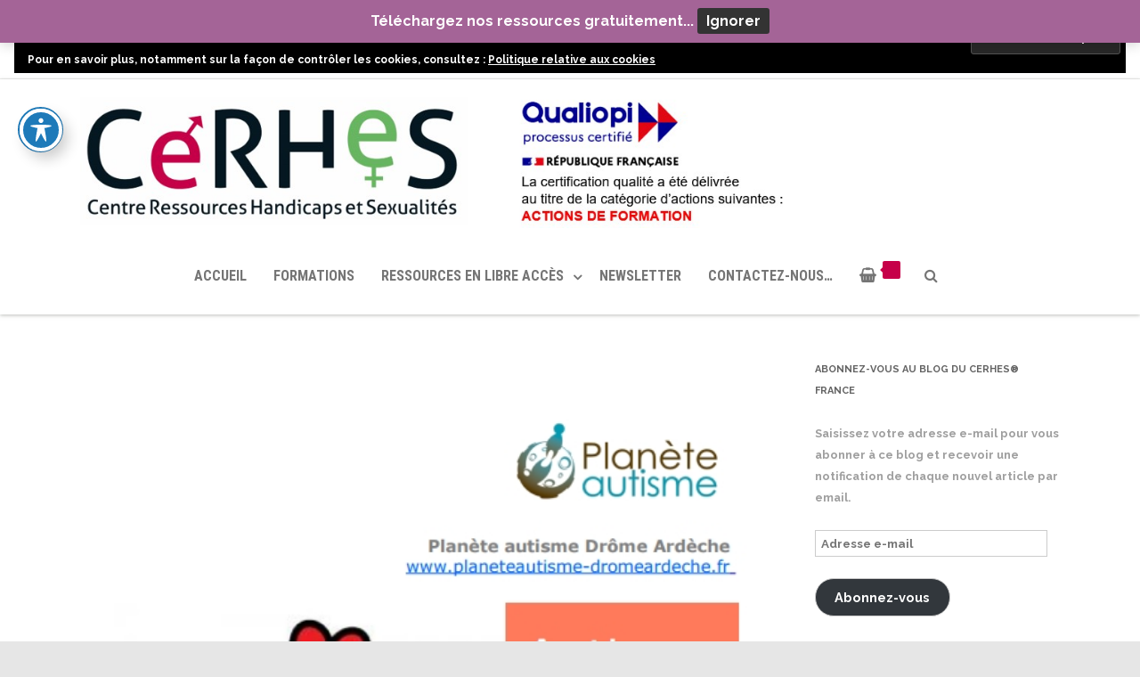

--- FILE ---
content_type: text/html; charset=UTF-8
request_url: https://cerhes.org/autisme-et-sexualite-une-conference-a-privas-animee-par-sandra-morati/
body_size: 44445
content:

<!DOCTYPE html>
<html lang="fr-FR">
<head>

	<meta charset="UTF-8" />
	<meta name="viewport" content="width=device-width" />
	
	<link rel="profile" href="https://gmpg.org/xfn/11" />
	<link rel="pingback" href="https://cerhes.org/xmlrpc.php" />
	
	<style id="jetpack-boost-critical-css">@media all{.material-icons{font-family:"Material Icons";font-weight:400;font-style:normal;font-size:24px;display:inline-block;line-height:1;text-transform:none;letter-spacing:normal;word-wrap:normal;white-space:nowrap;direction:ltr;-webkit-font-smoothing:antialiased;text-rendering:optimizeLegibility;-moz-osx-font-smoothing:grayscale;font-feature-settings:"liga"}.sr-only{position:absolute;width:1px;height:1px;padding:0;margin:-1px;overflow:hidden;clip:rect(0,0,0,0);border:0}#acwp-toolbar *{box-sizing:border-box;-webkit-box-sizing:border-box;-ms-box-sizing:border-box;-moz-box-sizing:border-box;-o-box-sizing:border-box}#acwp-toolbar-btn-wrap{border:1.5px solid #1e7ab9;z-index:9500;position:fixed;margin-top:-100vh;border-radius:50%}#acwp-toolbar-btn{margin:0;padding:0;-webkit-appearance:none;-moz-appearance:none;appearance:none;background:0 0;border:0;width:48px;height:48px;background:#1e7ab9;text-align:center;color:#fff;border:4px solid #fff;border-radius:50%;-webkit-box-shadow:6px 8px 16px rgba(0,0,0,.2);-moz-box-shadow:6px 8px 16px rgba(0,0,0,.2);-ms-box-shadow:6px 8px 16px rgba(0,0,0,.2);-o-box-shadow:6px 8px 16px rgba(0,0,0,.2);box-shadow:6px 8px 16px rgba(0,0,0,.2)}#acwp-toolbar-btn svg{height:auto;display:inline-block;width:36px;top:2px;position:relative;background-color:transparent}#acwp-close-toolbar{margin:0;padding:0;-webkit-appearance:none;-moz-appearance:none;appearance:none;background:0 0;border:0;position:absolute;top:10px;right:10px;outline:0;color:#fff;z-index:250}.acwp-footer{border-top:1px solid #efefef}.acwp-footer a{color:#3c8dbc;text-decoration:none}.acwp-footer ul{list-style:none;padding:0;margin:0}.acwp-footer ul li{margin:0;padding:8px 20px;line-height:18px;font-size:15px;border-bottom:1px solid #efefef}.acwp-footer ul li a{color:#333}.acwp-footer ul li:last-child{padding-bottom:0;border:0;background:#efefef;text-align:center;font-size:13px}.acwp-footer ul li:last-child i.material-icons{line-height:18px;font-size:13px;position:relative;top:2px}#acwp-toolbar.acwp-style-default .acwp-toggler{border-bottom:1px solid rgba(36,36,36,.1)}.acwp-toggler:last-child{border-bottom:0}.acwp-toggler.acwp-toggler-decfont{border-bottom:1px solid rgba(36,36,36,.1)}#acwp-toolbar.acwp-style-default .acwp-toggler label{display:flex;width:100%;margin:0;background:#fff;padding:8px 16px;font-weight:400;font-size:1em;outline:0;align-items:center}#acwp-toolbar.acwp-style-default .acwp-toggler label>i.material-icons,#acwp-toolbar.acwp-style-default .acwp-toggler label>span{display:inline-block;line-height:34px;color:#333}.acwp-toggler label>span{flex-grow:1}.acwp-toggler label>i.material-icons{float:left;margin-right:8px}.acwp-toggler label input{display:none}.acwp-switcher{position:relative;display:inline-block;height:34px;width:60px;float:right}.acwp-switch{background-color:rgba(36,36,36,.22);position:absolute;top:0;left:0;right:0;bottom:0;border-radius:500px;box-shadow:inset 0 0 2px rgba(36,36,36,.07)}.acwp-switch:before{content:"";background-color:#fff;position:absolute;width:30px;height:30px;left:2px;bottom:2px;border-radius:50%;-webkit-transform:translateX(0);-moz-transform:translateX(0);-ms-transform:translateX(0);-o-transform:translateX(0);transform:translateX(0)}.acwp-toolbar{display:none;position:fixed;z-index:99999;outline:0}#acwp-toolbar-module{position:relative;background-color:#fff;width:380px;border:8px solid #efefef;-webkit-box-shadow:0 2px 12px 1px rgba(36,36,36,.33);-moz-box-shadow:0 2px 12px 1px rgba(36,36,36,.33);-ms-box-shadow:0 2px 12px 1px rgba(36,36,36,.33);-o-box-shadow:0 2px 12px 1px rgba(36,36,36,.33);box-shadow:0 2px 12px 1px rgba(36,36,36,.33)}.acwp-heading{background:#1e7ab9;padding:8px 16px}p.acwp-title{color:#fff}.acwp-heading p.acwp-title{margin:0;padding:0;font-size:32px}.acwp-heading p{margin:0}@media (max-height:867px){.acwp-toggler label>i.material-icons,.acwp-toggler label>span{line-height:24px}.acwp-switcher{height:24px;width:50px}.acwp-switch::before{width:20px;height:20px}}@media (max-height:768px){.acwp-heading{padding:8px 16px}.acwp-heading p.acwp-title{font-size:24px}}@media (max-height:600px){.acwp-heading{padding:6px 16px}#acwp-toolbar-module{border-width:4px}.acwp-footer ul li:last-child{padding-top:0}}@media (max-height:558px){.acwp-footer a{font-size:14px}#acwp-toolbar .acwp-toggler label>i.material-icons,#acwp-toolbar .acwp-toggler label>span,#acwp-toolbar.acwp-style-default .acwp-toggler label>i.material-icons,#acwp-toolbar.acwp-style-default .acwp-toggler label>span{font-size:14px;line-height:20px}.acwp-switcher{height:20px;width:46px}.acwp-footer ul li{padding:2px 20px}.acwp-switch::before{width:16px;height:16px}.acwp-heading p.acwp-title{font-size:18px}}@media (max-height:481px){#acwp-close-toolbar{top:4px;right:4px}}@media (max-height:468px){.acwp-heading{padding:4px 16px}.acwp-footer ul li{padding:0 20px}.acwp-heading p.acwp-title{font-size:16px}#acwp-close-toolbar{top:0;right:0}}@media (max-height:386px){.acwp-heading p.acwp-title{font-size:14px}.acwp-toggler label>i.material-icons,.acwp-toggler label>span{font-size:12px;line-height:18px}.acwp-switcher{height:18px;width:44px}.acwp-switch::before{width:14px;height:14px}}@media (max-width:400px){#acwp-toolbar-module{width:320px}}@media (max-width:321px){#acwp-toolbar-module{width:300px}}}@media all{.wp-block-button__link{align-content:center;box-sizing:border-box;display:inline-block;height:100%;text-align:center;word-break:break-word}:where(.wp-block-button__link){border-radius:9999px;box-shadow:none;padding:calc(.667em + 2px) calc(1.333em + 2px);text-decoration:none}.wp-block-file__embed{margin-bottom:1em}ul{box-sizing:border-box}.wp-block-media-text{box-sizing:border-box}.wp-block-media-text{direction:ltr;display:grid;grid-template-columns:50% 1fr;grid-template-rows:auto}.wp-block-media-text>.wp-block-media-text__content,.wp-block-media-text>.wp-block-media-text__media{align-self:center}.wp-block-media-text>.wp-block-media-text__media{grid-column:1;grid-row:1;margin:0}.wp-block-media-text>.wp-block-media-text__content{direction:ltr;grid-column:2;grid-row:1;padding:0 8%;word-break:break-word}.wp-block-media-text__media img{height:auto;max-width:unset;vertical-align:middle;width:100%}@media (max-width:600px){.wp-block-media-text.is-stacked-on-mobile{grid-template-columns:100%!important}.wp-block-media-text.is-stacked-on-mobile>.wp-block-media-text__media{grid-column:1;grid-row:1}.wp-block-media-text.is-stacked-on-mobile>.wp-block-media-text__content{grid-column:1;grid-row:2}}.entry-content{counter-reset:footnotes}.has-text-align-center{text-align:center}.has-text-align-right{text-align:right}.screen-reader-text{word-wrap:normal!important;border:0;clip-path:inset(50%);height:1px;margin:-1px;overflow:hidden;padding:0;position:absolute;width:1px}html :where(img[class*=wp-image-]){height:auto;max-width:100%}:where(figure){margin:0 0 1em}}@media all{@font-face{font-family:FontAwesome;font-weight:400;font-style:normal}.fa{display:inline-block;font:normal normal normal 14px/1 FontAwesome;font-size:inherit;text-rendering:auto;-webkit-font-smoothing:antialiased;-moz-osx-font-smoothing:grayscale}.pull-right{float:right}.pull-left{float:left}.fa-search:before{content:""}.fa-phone:before{content:""}.fa-twitter:before{content:""}.fa-facebook:before{content:""}.fa-rss:before{content:""}.fa-linkedin:before{content:""}.fa-angle-up:before{content:""}.fa-youtube:before{content:""}.fa-at:before{content:""}.sr-only{position:absolute;width:1px;height:1px;padding:0;margin:-1px;overflow:hidden;clip:rect(0,0,0,0);border:0}}@media all{li.vision-main-menu-cart .agama-cart-content{opacity:0;z-index:-2;position:absolute;width:280px;background-color:#fff;box-shadow:0 20px 50px 10px rgba(0,0,0,.05);border:1px solid #eee;border-top:2px solid #a2c605;right:-15px;left:auto;margin:-10000px 0 0}.agama-cart-items{padding:15px}.agama-cart-item-desc{position:relative;overflow:hidden}.agama-cart-action{padding:15px;border-top:1px solid #eee}.agama-cart-action span.agama-checkout-price{font-size:20px;font-weight:400;color:#a2c605;line-height:1.5}.agama-cart-action a.button{font-size:12px!important;color:#fff!important}.vision-main-menu-cart .shopping_cart{display:inline-block;padding-right:5px}.vision-main-menu-cart .shopping_cart:before{font-family:FontAwesome;font-size:16px;content:"";top:50%;right:10px}.vision-main-menu-cart .cart_count{display:inline-block;text-align:center;font-size:12px;line-height:20px;position:relative;font-weight:600;right:0;background:#a2c605;width:20px;height:20px;color:#fff;z-index:10000;border-radius:2px;top:-2px}.vision-main-menu-cart .cart_count:before{border-color:transparent #a2c605 transparent;border-style:solid solid solid none;border-width:5px 5px 5px medium;content:"";height:0;left:-3px;margin-top:5px;position:absolute;top:0;width:0}#masthead .cart-notification{background:#222533;border-left:5px solid #a2c605;top:90px;visibility:visible!important;color:#a1b1bc;display:block;position:fixed;right:-120%;line-height:22px;font-size:13px;font-weight:300;margin-top:52px;padding:23px 20px 23px 70px;width:270px;z-index:100000;box-shadow:0 2px 2px rgba(0,0,0,.1);-moz-box-shadow:0 2px 2px rgba(0,0,0,.1);-webkit-box-shadow:0 2px 2px rgba(0,0,0,.1);-o-box-shadow:0 2px 2px rgba(0,0,0,.1)}span.item-name{font-weight:700}span.item-name:before{content:"";position:absolute;left:31px;top:35px;font-family:Fontawesome;color:#a2c605;font-size:24px}@media screen and (max-width:992px){.mobile-menu-icons .shopping_cart:before{font-family:FontAwesome;font-size:19px!important;content:"";position:relative;right:5px}.mobile-menu-icons .cart_count{display:inline-block;text-align:center;font-size:12px;line-height:20px;position:relative;font-weight:600;right:0;background:#a2c605;width:20px;height:20px;color:#fff;z-index:10000;border-radius:2px;top:-3px}.mobile-menu-icons .cart_count:before{border-color:transparent #a2c605 transparent;border-style:solid solid solid none;border-width:5px 5px 5px medium;content:"";height:0;left:-3px;margin-top:5px;position:absolute;top:0;width:0}}}@media all{*{-webkit-box-sizing:border-box;-moz-box-sizing:border-box;box-sizing:border-box}a,article,aside,body,div,em,fieldset,figure,form,h1,h2,h3,header,html,i,iframe,img,label,li,nav,object,p,span,strong,ul{margin:0;padding:0;border:0;font-size:100%;vertical-align:baseline}h1,h2,h3{font-family:Raleway,sans-serif;font-weight:600;color:#444;clear:both}html{overflow-y:scroll;-webkit-text-size-adjust:100%;-ms-text-size-adjust:100%;-webkit-font-smoothing:antialiased}a{outline:0!important;text-decoration:none;color:#757575}article,aside,figure,header,nav{display:block}img{-ms-interpolation-mode:bicubic}.top-links ul,ul{list-style:none}img{border:0}.entry-header:after,.wrapper:after{clear:both}.wrapper:after,.wrapper:before{display:table;content:""}.screen-reader-text{position:absolute!important;clip:rect(1px,1px,1px,1px);overflow:hidden;height:1px;width:1px}.widget-title{font-family:RaleWay;font-size:11px;line-height:2.181818182;font-weight:700;text-transform:uppercase;color:#636363}button,input,select,textarea{border:1px solid #ccc;font-family:inherit;padding:.428571429rem}button,input{line-height:normal}textarea{font-size:100%;overflow:auto;vertical-align:top}input[type=checkbox],input[type=hidden]{border:0;border-radius:0;padding:0}.vision-row{max-width:1100px;margin:0 auto;padding:50px 0}.entry-content img,iframe,object{max-width:100%}.vision-row:after,.vision-row:before{content:" ";display:table}.hfeed.site{width:100%}.fright{float:right!important}.fleft{float:left!important}figure.hover1{overflow:hidden}.nomargin{margin:0!important}.nobottommargin{margin-bottom:0!important}.button,figure.hover1{position:relative}figure.hover1::before{position:absolute;top:0;left:-75%;z-index:2;display:block;content:"";width:50%;height:100%;background:-webkit-linear-gradient(left,rgba(255,255,255,0)0,rgba(255,255,255,.3) 100%);background:linear-gradient(to right,rgba(255,255,255,0)0,rgba(255,255,255,.3) 100%);-webkit-transform:skewX(-25deg);transform:skewX(-25deg)}.button{font-family:Lato,sans-serif;display:inline-block;outline:0;white-space:nowrap;margin:5px;padding:0 22px;font-size:14px;height:40px;line-height:40px;color:#fff;font-weight:600;text-transform:uppercase;letter-spacing:1px;border:none;text-shadow:1px 1px 1px rgba(0,0,0,.2)}.button.button-small{padding:0 17px;font-size:12px;height:34px;line-height:34px}.button.button-3d{border-radius:3px;border-bottom:3px solid rgba(0,0,0,.15)}body:not(.woocommerce,.woocommerce-checkout,.woocommerce-page,.woocommerce-order-received) label{display:inline-block;font-size:13px;font-weight:700;font-family:Raleway,sans-serif;text-transform:uppercase;letter-spacing:1px;color:#555;margin-bottom:10px}img[class*=wp-image-]{height:auto}img.size-full{max-width:100%;height:auto}.entry-content img{border-radius:0}.vision-search-form{padding-left:0;padding-right:0;position:relative}.vision-search-form .vision-search-field{color:#a1b1bc;border:1px solid #eceef0;background:#fff;padding:10px 20px;width:100%}.vision-search-form .vision-search-submit{font-family:FontAwesome;font-size:16px;color:#a1b1bc;padding:10px;position:absolute;right:5px;top:1px;background:0 0!important;border:none}header#masthead nav ul li a i{padding-right:10px}nav[role=navigation]{font-family:Raleway,sans-serif;text-transform:uppercase;font-weight:700;font-size:13px}html{font-size:87.5%}body{line-height:1;font-size:14px;font-size:1rem;font-family:Helvetica,Arial,sans-serif;text-rendering:optimizeLegibility;overflow:initial}.site .screen-reader-text{position:absolute!important;clip:rect(1px,1px,1px,1px);overflow:hidden;height:1px;width:1px}#top-bar,.top-links,.top-links ul li{position:relative}#top-bar{padding:0 20px;line-height:44px;font-size:13px;border-bottom:1px solid #eee}#top-bar-wrap{max-width:1200px;margin:0 auto}.top-links{float:left}.top-links ul{margin:0}.top-links ul li{float:left;height:44px}.top-links ul li:first-child,.top-links ul ul li{border-left:0!important}.top-links li>a{display:block;padding:0 12px;font-size:12px;font-weight:700;text-transform:uppercase;height:44px;color:#666}.top-links li:first-child>a{padding:0 12px 0 0}.top-links ul ul{display:none;position:absolute;z-index:210;line-height:1.5;background:#fff;border:0;top:44px;left:0;width:140px;margin:0;border-top:1px solid #1abc9c;border-bottom:1px solid #eee;box-shadow:0 0 5px -1px rgba(0,0,0,.2);-moz-box-shadow:0 0 5px -1px rgba(0,0,0,.2);-webkit-box-shadow:0 0 5px -1px rgba(0,0,0,.2)}.sticky-header{position:relative}.sticky-header{-moz-box-shadow:0 1px 4px 0 rgba(167,169,164,.75)}.top-links ul ul li{float:none;height:36px;border-top:1px solid #f5f5f5;border-left:1px solid #eee}.top-links ul ul li:first-child{border-top:none!important;border-left:1px solid #eee}.top-links ul ul a{height:36px;line-height:36px;font-size:12px}#top-social,#top-social ul{margin:0}#top-social li,#top-social li .tv-icon,#top-social li .tv-text,#top-social li a{display:block;position:relative;float:left;width:auto;overflow:hidden;height:44px;line-height:44px}#top-social li:first-child{border-left:0!important}#top-social li a{float:none;width:40px;font-weight:700;color:#666}#top-social li .tv-icon{width:40px;text-align:center;font-size:14px}#masthead.logo-center .agama-primary-nav{display:-webkit-box;display:-webkit-flex;display:-moz-box;display:-ms-flexbox;display:flex;align-items:center;justify-content:center}header.has_desktop .logo-desktop{display:block}header.has_mobile .logo-mobile{display:none}@media screen and (max-width:992px){header.has_desktop.has_mobile .logo-desktop{display:none}header.has_mobile .logo-mobile{display:block}}#agama-logo .logo-desktop,#agama-logo .logo-mobile{max-height:87px}#agama-logo .logo-mobile{margin:0 auto}#masthead,.vision-search-box{background-color:#fff}.sticky-header{padding:0 20px;-webkit-box-shadow:0 1px 4px 0 rgba(167,169,164,.75);box-shadow:0 1px 4px 0 rgba(167,169,164,.75);z-index:99;width:100%}.site-header .sticky-header .sticky-header-inner{position:relative;max-width:1200px;margin:0 auto}.site-header .sticky-header nav{display:inline-block;position:relative}.sticky-nav>li>a{line-height:87px}.site-header .sticky-header nav{padding-right:0;float:right}@media screen and (max-width:55em){.site-header .sticky-header .sticky-header-inner{width:100%}.site-header .sticky-header nav{display:block;margin:0 auto;float:none}.site-header .sticky-header nav a{margin:0 10px}.sticky-nav>li>a{line-height:45px}}@media screen and (max-width:32.25em){.site-header .sticky-header nav a{font-size:1em}}@media screen and (max-width:24em){.site-header .sticky-header nav a{line-height:1}}.sticky-nav>li{position:relative;display:inline-block;padding-right:27px;margin:0}.sticky-nav>li:last-child{padding-right:0}.sticky-nav>li>a{margin:0}.sticky-nav>li.menu-item-has-children>a:after{font-family:FontAwesome;left:10px;position:relative;content:"";top:2px}.sticky-nav ul.sub-menu li a{line-height:45px;width:230px}.sticky-nav>li>ul.sub-menu>li{border-left:3px solid transparent}.sticky-nav ul.sub-menu{position:absolute;display:none;width:230px}.sticky-nav>li>ul{border-bottom-width:3px;border-bottom-style:solid}.sticky-nav li ul li{border-top:1px solid #ededed;border-right:3px solid transparent;padding:0 20px}.sticky-nav li ul li:last-child{border-bottom:1px solid #ededed}.sticky-nav>li>ul>li{position:relative}.vision-search-box{padding:10px;right:0;position:absolute;min-width:250px;z-index:1000;top:0;visibility:hidden;opacity:0;transform:scale(.8);-moz-transform:scale(.8);-webkit-transform:scale(.8);-o-transform:scale(.8);-ms-transform:scale(.8);-moz-box-shadow:0 0 6px rgba(0,0,0,.1);-webkit-box-shadow:0 0 6px rgba(0,0,0,.1);box-shadow:0 0 6px rgba(0,0,0,.1)}.vision-search-box input[type=text]{border:1px solid rgba(102,102,102,.1);float:left;margin:0;width:100%;padding:9px 5px 9px 20px!important;border-radius:5px;box-shadow:inset 0 0 6px 0 rgba(0,0,0,.05);-webkit-box-shadow:inset 0 0 6px 0 rgba(0,0,0,.05);-moz-box-shadow:inset 0 0 6px 0 rgba(0,0,0,.05);-o-box-shadow:inset 0 0 6px 0 rgba(0,0,0,.05)}.vision-search-box input[type=submit]{background:1px 1px;background-size:27px;border:none;border-radius:0!important;-moz-border-radius:0!important;-webkit-border-radius:0!important;min-height:29px;min-width:40px;margin:0;height:35px;z-index:1000;position:absolute;right:10px}.vision-search-box i.fa-search{color:#a2c605;font-size:16px;position:absolute;top:19px;right:25px}#main-wrapper,.site{background-color:#fff}#main-wrapper{position:relative;margin:0 auto;width:100%;box-shadow:0 2px 6px rgba(100,100,100,.3)}.site{padding:0 1.714285714rem}.sticky-header .pull-left a{display:block}.sticky-header .logo{padding:10px 10px 10px 0;max-width:100%;height:auto}nav.mobile-menu>ul.menu>li.menu-item-has-children{position:relative}.si-share span{line-height:36px;font-weight:700;font-size:13px}.mobile-menu-icons{display:-webkit-box;display:-webkit-flex;display:-ms-flexbox;display:flex;align-items:center;justify-content:flex-end;position:absolute;right:0;height:100%;visibility:hidden}.mobile-menu-icons>div{margin-right:20px}.mobile-menu-icons>div:last-child{margin-right:0}.mobile-menu-icons .mobile-menu-search>a{font-size:18px}.mobile-menu-toggle{font:inherit;color:inherit;text-transform:none;line-height:1;background-color:transparent;border:0;margin:0;padding:0;overflow:visible}.mobile-menu-toggle-box{width:40px;height:24px;display:inline-block;position:relative}.mobile-menu-toggle-inner{display:block;top:50%;margin-top:-2px}.mobile-menu-toggle-inner,.mobile-menu-toggle-inner::after,.mobile-menu-toggle-inner::before{width:40px;height:4px;background-color:#a2c605;border-radius:4px;position:absolute}.mobile-menu-toggle-inner::after,.mobile-menu-toggle-inner::before{content:"";display:block}.mobile-menu-toggle-inner::before{top:-10px}.mobile-menu-toggle-inner::after{bottom:-10px}.toggle--elastic .mobile-menu-toggle-inner{top:2px}.toggle--elastic .mobile-menu-toggle-inner::before{top:10px}.toggle--elastic .mobile-menu-toggle-inner::after{top:20px}nav.mobile-menu{background:#a2c605;text-align:left;clear:both;overflow-y:scroll;overflow-x:hidden;max-height:250px}nav.mobile-menu li.vision-main-menu-cart,nav.mobile-menu li.vision-main-menu-search,nav.mobile-menu.collapse{display:none}nav.mobile-menu a{color:#fff;-moz-opacity:.7;-khtml-opacity:.7;opacity:.7;display:block;padding:15px 0;background:0 0!important}nav.mobile-menu ul{float:none}nav.mobile-menu>ul.menu>li{float:none;padding-left:15px;padding-right:15px}nav.mobile-menu>ul.menu>li>a{border-top:1px solid rgba(0,0,0,.1)}nav.mobile-menu>ul.menu>li.menu-item-has-children>a,nav.mobile-menu>ul.menu>li.menu-item-has-children>ul{border-top:1px solid rgba(0,0,0,.1)}nav.mobile-menu>ul.menu>li:last-child>a{border-bottom:1px solid rgba(0,0,0,.1)}nav.mobile-menu>ul.menu>li:first-child>a{border-top:none}nav.mobile-menu>ul.menu>li>ul li>a{padding-left:15px;font-size:1.0833em;position:relative}li.vision-main-menu-cart{position:relative}.sticky-header ul{line-height:1;z-index:9999;float:right}.sticky-header ul li ul{background-color:#fff}#toTop{display:none}.widget-area .widget{margin-bottom:3.428571429rem}#secondary.col-md-3{padding:0}.widget-area .widget{-webkit-hyphens:auto;-moz-hyphens:auto;hyphens:auto;word-wrap:break-word}.widget-area .widget h3,.widget-area .widget p{margin-bottom:1.714285714rem}.widget-area .widget p{font-size:13px;font-size:.928571429rem;line-height:1.846153846}.widget-area .widget a{color:#9f9f9f}#toTop{position:fixed;bottom:0;right:3%;width:42px;height:35px;border-radius:3px 3px 0 0;-moz-border-radius:3px 3px 0 0;-khtml-border-radius:3px 3px 0 0;-webkit-border-radius:3px 3px 0 0;color:rgba(255,255,255,.8);z-index:9998;opacity:.8;-moz-opacity:.8;-khtml-opacity:.8;background-color:rgba(0,0,0,.4);background-repeat:no-repeat;background-position:center}#toTop i{font-size:22px;padding:8px 14px}body:not(.sidebar-left) #primary.col-md-9{padding:0 30px 0 0}.grid-style .article-entry-wrapper{padding:15px}.single-post .grid-style .entry-title{padding:15px 0 0}.grid-style .entry-title{margin:0;padding:15px 15px 0}.entry-header{margin:0}.entry-title{font-weight:600}.single-post .article-entry-wrapper{padding:0}.entry-content{line-height:1.714285714}.entry-content h1,.entry-content h2,.entry-content h3{margin:24px 0;line-height:1.714285714}.entry-content h2{line-height:1.6}.entry-content h3{line-height:1.846153846}.entry-content p{margin:0 0 24px;line-height:1.714285714}.entry-content ul{margin:0 0 1.714285714rem;line-height:1.714285714}.entry-content ul{list-style:disc;line-height:inherit!important}body:not(.woocommerce-checkout,.woocommerce-page,.woocommerce-order-received) .entry-content li{margin:0 0 0 2.571428571rem}.entry-content object{margin-bottom:1.714285714rem}.site-content article{word-wrap:break-word;-webkit-hyphens:auto;-moz-hyphens:auto;hyphens:auto}.site-content article .article-entry-wrapper{padding-top:0;padding-bottom:15px}article .entry-header img{width:100%}@media screen and (max-width:600px){.site-header .sticky-header nav{text-align:left}}@media screen and (max-width:992px){#masthead .pull-left{float:left}.sticky-header{height:auto!important}.sticky-header ul{float:none}#primary.col-md-9{float:none;padding:0}#secondary{clear:both}aside.widget{margin-top:30px}.sticky-header nav{display:none!important}.mobile-menu-icons{visibility:visible}}@media screen and (min-width:600px){.site{margin:0 auto;overflow:hidden}}@media screen and (min-width:960px){body{background-color:#e6e6e6}body .site{padding:0 20px}}.collapse{display:none}.col-md-3,.col-md-9{position:relative;min-height:1px;padding-right:15px;padding-left:15px}@media (min-width:992px){.col-md-3,.col-md-9{float:left}.col-md-9{width:75%}.col-md-3{width:25%}}.clearfix:after,.clearfix:before{display:table;content:" "}.clearfix:after{clear:both}.img-responsive{display:block;max-width:100%;height:auto}img{page-break-inside:avoid}@media (max-width:767px){#main-wrapper{max-width:767px!important;box-shadow:none!important}#page{padding:0 30px}#primary{padding:0!important}#primary #content{max-width:100%!important}.sticky-header{box-shadow:none!important;-webkit-box-shadow:none!important}.si-share span{display:none}}@media (max-width:479px){.sticky-header .pull-left{float:none}.pull-left.nobottommargin,.pull-right.nobottommargin,.topbar{display:none}.agama-top-nav-show,.show-top-bar,.top-social-show{display:block!important}}}@media all{:root{--jetpack--contact-form--error-color:#b32d2e;--jetpack--contact-form--inverted-text-color:#fff}:where(.contact-form input[type=text],.contact-form input[type=email],.contact-form input[type=tel],.contact-form input[type=url],.contact-form input[type=number],.contact-form textarea){border:1px solid #8c8f94;border-radius:0;box-sizing:border-box;font:inherit;padding:16px;width:100%}:where(.contact-form textarea){display:block;height:200px}.contact-form label{display:block;float:none}.contact-form :where(label){font-weight:700;margin-bottom:.25em}.contact-form__error{background-color:var(--jetpack--contact-form--error-color);color:var(--jetpack--contact-form--inverted-text-color);display:none;gap:var(--warning-icon-margin);padding:1em}.contact-form__error ul{flex-basis:100%;list-style-position:inside;margin:0;padding-inline-start:calc(var(--warning-icon-size) + var(--warning-icon-margin))}.contact-form__warning-icon{align-items:center;display:flex;justify-content:center;margin:auto 0}.visually-hidden{clip:rect(0 0 0 0);clip-path:inset(50%);height:1px;overflow:hidden;position:absolute;white-space:nowrap;width:1px}}@media all{.sd-content ul{padding:0!important;margin:0!important;list-style:none!important}.sd-content ul li{display:inline-block;margin:0 8px 12px 0;padding:0}.sd-content ul li a.sd-button,.sd-social-icon .sd-content ul li a.sd-button{text-decoration:none!important;display:inline-block;font-size:13px;font-family:"Open Sans",sans-serif;font-weight:500;border-radius:4px;color:#2c3338!important;background:#fff;box-shadow:0 1px 2px rgba(0,0,0,.12),0 0 0 1px rgba(0,0,0,.12);text-shadow:none;line-height:23px;padding:4px 11px 3px 9px}.sd-content ul li a.sd-button>span{line-height:23px;margin-left:6px}.sd-social-icon .sd-content ul li a.sd-button>span{margin-left:0}body .sd-social-icon .sd-content ul li[class*=share-] a.sd-button.share-icon.no-text span:not(.custom-sharing-span){display:none}.sd-content ul li a.sd-button::before{display:inline-block;-webkit-font-smoothing:antialiased;-moz-osx-font-smoothing:grayscale;font:400 18px/1 social-logos;vertical-align:top;text-align:center}@media screen and (-webkit-min-device-pixel-ratio:0){.sd-content ul li a.sd-button::before{position:relative;top:2px}}.sd-social-icon .sd-content ul li.share-reddit a::before{content:""}.sd-social-icon .sd-content ul li.share-pocket a::before{content:""}.sd-social-icon .sd-content ul li.share-telegram a::before{content:""}.sharing-hidden .inner{position:absolute;z-index:2;border:1px solid #ccc;padding:10px;background:#fff;box-shadow:0 5px 20px rgba(0,0,0,.2);border-radius:2px;margin-top:5px;max-width:400px}.sharing-hidden .inner ul{margin:0!important}.sharing-hidden .inner::after,.sharing-hidden .inner::before{position:absolute;z-index:1;top:-8px;left:20px;width:0;height:0;border-left:6px solid transparent;border-right:6px solid transparent;border-bottom:8px solid #ccc;content:"";display:block}.sharing-hidden .inner::after{z-index:2;top:-7px;border-left:6px solid transparent;border-right:6px solid transparent;border-bottom:8px solid #fff}.sharing-hidden ul{margin:0}.sd-social-icon .sd-content ul li[class*=share-] a{border-radius:50%;border:0;box-shadow:none;padding:7px;position:relative;top:-2px;line-height:1;width:auto;height:auto;margin-bottom:0;max-width:32px}.sd-social-icon .sd-content ul li[class*=share-] a.sd-button>span{line-height:1}.sd-social-icon .sd-content ul li[class*=share-] a.sd-button::before{top:0}.sd-social-icon .sd-content ul li[class*=share-] a.sd-button{background:#e9e9e9;margin-top:2px;text-indent:0}.sd-social-icon .sd-content ul li[class*=share-].share-telegram a.sd-button{background:#08c;color:#fff!important}.sd-social-icon .sd-content ul li[class*=share-].share-pocket a.sd-button{background:#ee4056;color:#fff!important}.sd-social-icon .sd-content ul li[class*=share-].share-reddit a.sd-button{background:#cee3f8;color:#555!important}}@media all{#likes-other-gravatars{display:none;position:absolute;padding:9px 12px 10px 12px;background-color:#fff;border:solid 1px #dcdcde;border-radius:4px;box-shadow:none;min-width:220px;max-height:240px;height:auto;overflow:auto;z-index:1000}#likes-other-gravatars *{line-height:normal}#likes-other-gravatars .likes-text{color:#101517;font-size:12px;font-weight:500;padding-bottom:8px}#likes-other-gravatars ul{margin:0;padding:0;text-indent:0;list-style-type:none}#likes-other-gravatars ul.wpl-avatars{overflow:auto;display:block;max-height:190px}.post-likes-widget-placeholder .button{display:none}}@media all{#subscribe-email input{width:95%}.screen-reader-text{border:0;clip:rect(1px,1px,1px,1px);clip-path:inset(50%);height:1px;margin:-1px;overflow:hidden;padding:0;position:absolute!important;width:1px;word-wrap:normal!important}}@media all{:root{--swiper-theme-color:#007aff}.jp-carousel-overlay .swiper-container{margin-left:auto;margin-right:auto;position:relative;overflow:hidden;list-style:none;padding:0;z-index:1}.jp-carousel-overlay .swiper-wrapper{position:relative;width:100%;height:100%;z-index:1;display:flex;box-sizing:content-box}.jp-carousel-overlay .swiper-wrapper{transform:translate3d(0,0,0)}:root{--swiper-navigation-size:44px}.jp-carousel-overlay .swiper-button-next,.jp-carousel-overlay .swiper-button-prev{position:absolute;top:50%;width:calc(var(--swiper-navigation-size)/44*27);height:var(--swiper-navigation-size);margin-top:calc(0px - (var(--swiper-navigation-size)/ 2));z-index:10;display:flex;align-items:center;justify-content:center;color:var(--swiper-navigation-color,var(--swiper-theme-color))}.jp-carousel-overlay .swiper-button-next:after,.jp-carousel-overlay .swiper-button-prev:after{font-family:swiper-icons;font-size:var(--swiper-navigation-size);text-transform:none!important;letter-spacing:0;text-transform:none;font-variant:initial;line-height:1}.jp-carousel-overlay .swiper-button-prev{left:10px;right:auto}.jp-carousel-overlay .swiper-button-prev:after{content:"prev"}.jp-carousel-overlay .swiper-button-next{right:10px;left:auto}.jp-carousel-overlay .swiper-button-next:after{content:"next"}.jp-carousel-overlay .swiper-pagination{position:absolute;text-align:center;transform:translate3d(0,0,0);z-index:10}}@media all{#jp-relatedposts{display:none;padding-top:1em;margin:1em 0;position:relative;clear:both}.jp-relatedposts::after{content:"";display:block;clear:both}#jp-relatedposts h3.jp-relatedposts-headline{margin:0 0 1em 0;display:inline-block;float:left;font-size:9pt;font-weight:700;font-family:inherit}#jp-relatedposts h3.jp-relatedposts-headline em::before{content:"";display:block;width:100%;min-width:30px;border-top:1px solid rgba(0,0,0,.2);margin-bottom:1em}#jp-relatedposts h3.jp-relatedposts-headline em{font-style:normal;font-weight:700}}@media all{:root{--jp-carousel-primary-color:#fff;--jp-carousel-primary-subtle-color:#999;--jp-carousel-bg-color:#000;--jp-carousel-bg-faded-color:#222;--jp-carousel-border-color:#3a3a3a}.jp-carousel-overlay .swiper-button-next,.jp-carousel-overlay .swiper-button-prev{background-image:none}.jp-carousel-wrap *{line-height:inherit}.jp-carousel-wrap.swiper-container{height:auto;width:100vw}.jp-carousel-overlay .swiper-button-next,.jp-carousel-overlay .swiper-button-prev{opacity:.5;height:initial;width:initial;padding:20px 40px;background-image:none}.jp-carousel-overlay .swiper-button-next::after,.jp-carousel-overlay .swiper-button-prev::after{content:none}.jp-carousel-overlay .swiper-button-next svg,.jp-carousel-overlay .swiper-button-prev svg{height:30px;width:28px;background:var(--jp-carousel-bg-color);border-radius:4px}.jp-carousel-overlay{font-family:"Helvetica Neue",sans-serif!important;z-index:2147483647;overflow-x:hidden;overflow-y:auto;direction:ltr;position:fixed;top:0;right:0;bottom:0;left:0;background:var(--jp-carousel-bg-color)}.jp-carousel-overlay *{box-sizing:border-box}.jp-carousel-overlay h2::before,.jp-carousel-overlay h3::before{content:none;display:none}.jp-carousel-overlay .swiper-container .swiper-button-prev{left:0;right:auto}.jp-carousel-overlay .swiper-container .swiper-button-next{right:0;left:auto}.jp-carousel-container{display:grid;grid-template-rows:1fr 64px;height:100%}.jp-carousel-info{display:flex;flex-direction:column;text-align:left!important;-webkit-font-smoothing:subpixel-antialiased!important;z-index:100;background-color:var(--jp-carousel-bg-color);opacity:1}.jp-carousel-info-footer{position:relative;background-color:var(--jp-carousel-bg-color);height:64px;display:flex;align-items:center;justify-content:space-between;width:100vw}.jp-carousel-info-extra{display:none;background-color:var(--jp-carousel-bg-color);padding:35px;width:100vw;border-top:1px solid var(--jp-carousel-bg-faded-color)}.jp-carousel-title-and-caption{margin-bottom:15px}.jp-carousel-photo-info{left:0!important;width:100%!important}.jp-carousel-comments-wrapper{padding:0;width:100%!important;display:none}.jp-carousel-close-hint{letter-spacing:0!important;position:fixed;top:20px;right:30px;padding:10px;text-align:right;width:45px;height:45px;z-index:15;color:var(--jp-carousel-primary-color)}.jp-carousel-close-hint svg{padding:3px 2px;background:var(--jp-carousel-bg-color);border-radius:4px}.jp-carousel-pagination-container{flex:1;margin:0 15px 0 35px}.jp-carousel-pagination,.jp-swiper-pagination{color:var(--jp-carousel-primary-color);font-size:15px;font-weight:400;white-space:nowrap;display:none;position:static!important}.jp-carousel-pagination-container .swiper-pagination{text-align:left;line-height:8px}.jp-carousel-pagination{padding-left:5px}.jp-carousel-info-footer .jp-carousel-photo-title-container{flex:4;justify-content:center;overflow:hidden;margin:0}.jp-carousel-photo-caption,.jp-carousel-photo-title{background:0 0!important;border:none!important;display:inline-block;font:400 20px/1.3em"Helvetica Neue",sans-serif;line-height:normal;letter-spacing:0!important;margin:0 0 10px 0;padding:0;overflow:hidden;text-shadow:none!important;text-transform:none!important;color:var(--jp-carousel-primary-color)}.jp-carousel-info-footer .jp-carousel-photo-caption{text-align:center;font-size:15px;white-space:nowrap;color:var(--jp-carousel-primary-subtle-color);margin:0;text-overflow:ellipsis}.jp-carousel-photo-title{font-size:32px;margin-bottom:2px}.jp-carousel-photo-description{color:var(--jp-carousel-primary-subtle-color);font-size:16px;margin:25px 0;width:100%;overflow:hidden;overflow-wrap:break-word}.jp-carousel-caption{font-size:14px;font-weight:400;margin:0}.jp-carousel-image-meta{color:var(--jp-carousel-primary-color);font:12px/1.4"Helvetica Neue",sans-serif!important;width:100%;display:none}.jp-carousel-image-meta ul{margin:0!important;padding:0!important;list-style:none!important}a.jp-carousel-image-download{display:inline-block;clear:both;color:var(--jp-carousel-primary-subtle-color);line-height:1;font-weight:400;font-size:14px;text-decoration:none}a.jp-carousel-image-download svg{display:inline-block;vertical-align:middle;margin:0 3px;padding-bottom:2px}.jp-carousel-comments{font:15px/1.7"Helvetica Neue",sans-serif!important;font-weight:400;background:none transparent;width:100%;bottom:10px;margin-top:20px}#jp-carousel-comment-form{margin:0 0 10px!important;width:100%}textarea#jp-carousel-comment-form-comment-field{background:var(--jp-carousel-bg-faded-color);border:1px solid var(--jp-carousel-border-color);color:var(--jp-carousel-primary-subtle-color);font:16px/1.4"Helvetica Neue",sans-serif!important;width:100%;padding:10px 10px 5px;margin:0;float:none;height:147px;box-shadow:inset 2px 2px 2px rgba(0,0,0,.1);border-radius:3px;overflow:hidden;box-sizing:border-box}textarea#jp-carousel-comment-form-comment-field::-webkit-input-placeholder{color:#555}#jp-carousel-loading-overlay{display:none;position:fixed;top:0;bottom:0;left:0;right:0}#jp-carousel-loading-wrapper{display:flex;align-items:center;justify-content:center;height:100vh;width:100vw}#jp-carousel-library-loading,#jp-carousel-library-loading::after{border-radius:50%;width:40px;height:40px}#jp-carousel-library-loading{float:left;margin:22px 0 0 10px;font-size:10px;position:relative;text-indent:-9999em;border-top:8px solid rgba(255,255,255,.2);border-right:8px solid rgba(255,255,255,.2);border-bottom:8px solid rgba(255,255,255,.2);border-left:8px solid var(--jp-carousel-primary-color);transform:translateZ(0)}#jp-carousel-comment-form-spinner,#jp-carousel-comment-form-spinner::after{border-radius:50%;width:20px;height:20px}#jp-carousel-comment-form-spinner{display:none;float:left;font-size:10px;position:absolute;text-indent:-9999em;border-top:4px solid rgba(255,255,255,.2);border-right:4px solid rgba(255,255,255,.2);border-bottom:4px solid rgba(255,255,255,.2);border-left:4px solid var(--jp-carousel-primary-color);transform:translateZ(0);margin:0 auto;top:calc(50% - 15px);left:0;bottom:0;right:0}.jp-carousel-info-content-wrapper{max-width:800px;margin:auto}#jp-carousel-comment-form-submit-and-info-wrapper{display:none;overflow:hidden;width:100%}#jp-carousel-comment-form-commenting-as input{background:var(--jp-carousel-bg-color);border:1px solid var(--jp-carousel-border-color);color:var(--jp-carousel-primary-subtle-color);font:16px/1.4"Helvetica Neue",sans-serif!important;padding:10px;float:left;box-shadow:inset 2px 2px 2px rgba(0,0,0,.2);border-radius:2px;width:285px}#jp-carousel-comment-form-commenting-as fieldset{float:left;border:none;margin:20px 0 0 0;padding:0;clear:both}#jp-carousel-comment-form-commenting-as label{font:400 13px/1.7"Helvetica Neue",sans-serif!important;margin:0 20px 3px 0;float:left;width:100px}#jp-carousel-comment-form-button-submit{margin-top:20px;margin-left:auto;display:block;border:solid 1px var(--jp-carousel-primary-color);background:var(--jp-carousel-bg-color);border-radius:3px;padding:8px 16px;font-size:14px;color:var(--jp-carousel-primary-color)}#jp-carousel-comment-form-container{margin-bottom:15px;width:100%;margin-top:20px;color:var(--jp-carousel-primary-subtle-color);position:relative;overflow:hidden}#jp-carousel-comment-post-results{display:none;overflow:auto;width:100%}#jp-carousel-comments-loading{font:400 15px/1.7"Helvetica Neue",sans-serif!important;display:none;color:var(--jp-carousel-primary-subtle-color);text-align:left;margin-bottom:20px;width:100%;bottom:10px;margin-top:20px}.jp-carousel-photo-icons-container{flex:1;display:block;text-align:right;margin:0 20px 0 30px;white-space:nowrap}.jp-carousel-icon-btn{padding:16px;text-decoration:none;border:none;background:0 0;display:inline-block;height:64px}.jp-carousel-icon{border:none;display:inline-block;line-height:0;font-weight:400;font-style:normal;border-radius:4px;width:31px;padding:4px 3px 3px}.jp-carousel-icon svg{display:inline-block}.jp-carousel-overlay rect{fill:var(--jp-carousel-primary-color)}.jp-carousel-icon .jp-carousel-has-comments-indicator{display:none;font-size:12px;vertical-align:top;margin-left:-16px;line-height:1;padding:2px 4px;border-radius:4px;background:var(--jp-carousel-primary-color);color:var(--jp-carousel-bg-color);font-weight:400;font-family:"Helvetica Neue",sans-serif!important;position:relative}@media only screen and (max-width:760px){.jp-carousel-overlay .swiper-container .swiper-button-next,.jp-carousel-overlay .swiper-container .swiper-button-prev{display:none!important}.jp-carousel-image-meta{float:none!important;width:100%!important;box-sizing:border-box;margin-left:0}.jp-carousel-close-hint{font-size:26px!important;position:fixed!important;top:10px;right:10px}.jp-carousel-wrap{background-color:var(--jp-carousel-bg-color)}.jp-carousel-caption{overflow:visible!important}.jp-carousel-info-footer .jp-carousel-photo-title-container{display:none}.jp-carousel-photo-icons-container{margin:0 10px 0 0;white-space:nowrap}.jp-carousel-icon-btn{padding-left:20px}.jp-carousel-pagination{padding-left:5px}.jp-carousel-pagination-container{margin-left:25px}#jp-carousel-comment-form-commenting-as fieldset,#jp-carousel-comment-form-commenting-as input{width:100%;float:none}}}@media all{.widget_eu_cookie_law_widget{border:none;bottom:1em;left:1em;margin:0;padding:0;position:fixed;right:1em;width:auto;z-index:50001}#eu-cookie-law{background-color:#fff;border:1px solid #dedede;color:#2e4467;font-size:12px;line-height:1.5;overflow:hidden;padding:6px 6px 6px 15px;position:relative}#eu-cookie-law a{color:inherit;text-decoration:underline}#eu-cookie-law.negative{background-color:#000;border:none;color:#fff}#eu-cookie-law form{margin-bottom:0;position:static}#eu-cookie-law input{background:#f3f3f3;border:1px solid #dedede;border-radius:3px;color:#2e4453;display:inline;float:right;font-family:inherit;font-size:14px;font-weight:inherit;line-height:inherit;margin:0 0 0 5%;padding:8px 12px;position:static;text-transform:none}#eu-cookie-law.negative input{background:#282828;border-color:#535353;color:#fff}@media (max-width:600px){#eu-cookie-law{padding-bottom:55px}#eu-cookie-law input.accept{bottom:8px;position:absolute;right:8px}}}@media all{.screen-reader-text{clip:rect(1px,1px,1px,1px);word-wrap:normal!important;border:0;clip-path:inset(50%);height:1px;margin:-1px;overflow:hidden;overflow-wrap:normal!important;padding:0;position:absolute!important;width:1px}}</style><meta name='robots' content='index, follow, max-image-preview:large, max-snippet:-1, max-video-preview:-1' />
<!-- Jetpack Site Verification Tags -->
<meta name="google-site-verification" content="CAWqKKkMxeEcxKSXrjHaJPRotzFxJ2A-JkR_uQrXSvo" />


	<!-- This site is optimized with the Yoast SEO plugin v26.7 - https://yoast.com/wordpress/plugins/seo/ -->
	<title>Autisme et sexualité : une conférence à Privas animée par Sandra MORATI - CeRHeS</title>
	<link rel="canonical" href="https://cerhes.org/autisme-et-sexualite-une-conference-a-privas-animee-par-sandra-morati/" />
	<meta property="og:locale" content="fr_FR" />
	<meta property="og:type" content="article" />
	<meta property="og:title" content="Autisme et sexualité : une conférence à Privas animée par Sandra MORATI - CeRHeS" />
	<meta property="og:description" content="Sandra Morati est éducatrice spécialisée et formatrice. Elle animera cette conférence destinée à un large public : personnes avec autisme, familles, professionnel.le.s, citoyen.ne.s …&nbsp;» «&nbsp;La sexualité est un élan de vie qui anime chaque être humain. Les manifestations sexuelles diffèrent selon la personne, son âge, son genre, ses particularités sensorielles, cognitives et affectives, sa personnalité, mais aussi…" />
	<meta property="og:url" content="https://cerhes.org/autisme-et-sexualite-une-conference-a-privas-animee-par-sandra-morati/" />
	<meta property="og:site_name" content="CeRHeS" />
	<meta property="article:publisher" content="https://www.facebook.com/cerhes.asso/?ref=settings" />
	<meta property="article:author" content="https://www.facebook.com/francois.crochon" />
	<meta property="article:published_time" content="2019-10-09T20:39:00+00:00" />
	<meta property="article:modified_time" content="2020-02-25T23:59:31+00:00" />
	<meta property="og:image" content="https://i0.wp.com/cerhes.org/wp-content/uploads/2019/10/autisme-et-sexualite%CC%81.V241.jpg?fit=561%2C793&ssl=1" />
	<meta property="og:image:width" content="561" />
	<meta property="og:image:height" content="793" />
	<meta property="og:image:type" content="image/jpeg" />
	<meta name="author" content="François CROCHON" />
	<meta name="twitter:card" content="summary_large_image" />
	<meta name="twitter:creator" content="@CeRHeS_France" />
	<meta name="twitter:site" content="@CeRHeS_France" />
	<meta name="twitter:label1" content="Écrit par" />
	<meta name="twitter:data1" content="François CROCHON" />
	<meta name="twitter:label2" content="Durée de lecture estimée" />
	<meta name="twitter:data2" content="1 minute" />
	<script data-jetpack-boost="ignore" type="application/ld+json" class="yoast-schema-graph">{"@context":"https://schema.org","@graph":[{"@type":"Article","@id":"https://cerhes.org/autisme-et-sexualite-une-conference-a-privas-animee-par-sandra-morati/#article","isPartOf":{"@id":"https://cerhes.org/autisme-et-sexualite-une-conference-a-privas-animee-par-sandra-morati/"},"author":{"name":"François CROCHON","@id":"https://cerhes.org/#/schema/person/f16de19f0536fe34704da002888beb23"},"headline":"Autisme et sexualité : une conférence à Privas animée par Sandra MORATI","datePublished":"2019-10-09T20:39:00+00:00","dateModified":"2020-02-25T23:59:31+00:00","mainEntityOfPage":{"@id":"https://cerhes.org/autisme-et-sexualite-une-conference-a-privas-animee-par-sandra-morati/"},"wordCount":208,"publisher":{"@id":"https://cerhes.org/#organization"},"image":{"@id":"https://cerhes.org/autisme-et-sexualite-une-conference-a-privas-animee-par-sandra-morati/#primaryimage"},"thumbnailUrl":"https://i0.wp.com/cerhes.org/wp-content/uploads/2019/10/autisme-et-sexualite%CC%81.V241.jpg?fit=561%2C793&ssl=1","keywords":["autisme","CeRHeS® France (Centre Ressources Handicaps et Sexualités)","conférence","Privas","Sandra MORATI","TSA","Vie intime affective et sexuelle"],"articleSection":["Accessibilité","Autisme","Bientraitance","CeRHeS® France (Centre Ressources Handicaps et Sexualités)","Conférence","Discriminations","Empowerment","Estime de soi","FALC","Personne en situation de handicap","Réduction des risques et des dommages","Ressources","Santé sexuelle"],"inLanguage":"fr-FR"},{"@type":"WebPage","@id":"https://cerhes.org/autisme-et-sexualite-une-conference-a-privas-animee-par-sandra-morati/","url":"https://cerhes.org/autisme-et-sexualite-une-conference-a-privas-animee-par-sandra-morati/","name":"Autisme et sexualité : une conférence à Privas animée par Sandra MORATI - CeRHeS","isPartOf":{"@id":"https://cerhes.org/#website"},"primaryImageOfPage":{"@id":"https://cerhes.org/autisme-et-sexualite-une-conference-a-privas-animee-par-sandra-morati/#primaryimage"},"image":{"@id":"https://cerhes.org/autisme-et-sexualite-une-conference-a-privas-animee-par-sandra-morati/#primaryimage"},"thumbnailUrl":"https://i0.wp.com/cerhes.org/wp-content/uploads/2019/10/autisme-et-sexualite%CC%81.V241.jpg?fit=561%2C793&ssl=1","datePublished":"2019-10-09T20:39:00+00:00","dateModified":"2020-02-25T23:59:31+00:00","breadcrumb":{"@id":"https://cerhes.org/autisme-et-sexualite-une-conference-a-privas-animee-par-sandra-morati/#breadcrumb"},"inLanguage":"fr-FR","potentialAction":[{"@type":"ReadAction","target":["https://cerhes.org/autisme-et-sexualite-une-conference-a-privas-animee-par-sandra-morati/"]}]},{"@type":"ImageObject","inLanguage":"fr-FR","@id":"https://cerhes.org/autisme-et-sexualite-une-conference-a-privas-animee-par-sandra-morati/#primaryimage","url":"https://i0.wp.com/cerhes.org/wp-content/uploads/2019/10/autisme-et-sexualite%CC%81.V241.jpg?fit=561%2C793&ssl=1","contentUrl":"https://i0.wp.com/cerhes.org/wp-content/uploads/2019/10/autisme-et-sexualite%CC%81.V241.jpg?fit=561%2C793&ssl=1","width":561,"height":793},{"@type":"BreadcrumbList","@id":"https://cerhes.org/autisme-et-sexualite-une-conference-a-privas-animee-par-sandra-morati/#breadcrumb","itemListElement":[{"@type":"ListItem","position":1,"name":"Accueil","item":"https://cerhes.org/"},{"@type":"ListItem","position":2,"name":"Autisme et sexualité : une conférence à Privas animée par Sandra MORATI"}]},{"@type":"WebSite","@id":"https://cerhes.org/#website","url":"https://cerhes.org/","name":"CeRHeS Centre Ressources Handicaps et Sexualités","description":"Promotion de la santé sexuelle pour les personnes en situation de handicap","publisher":{"@id":"https://cerhes.org/#organization"},"potentialAction":[{"@type":"SearchAction","target":{"@type":"EntryPoint","urlTemplate":"https://cerhes.org/?s={search_term_string}"},"query-input":{"@type":"PropertyValueSpecification","valueRequired":true,"valueName":"search_term_string"}}],"inLanguage":"fr-FR"},{"@type":"Organization","@id":"https://cerhes.org/#organization","name":"CeRHeS","url":"https://cerhes.org/","logo":{"@type":"ImageObject","inLanguage":"fr-FR","@id":"https://cerhes.org/#/schema/logo/image/","url":"https://i2.wp.com/cerhes.org/wp-content/uploads/2018/03/logo_CeRHeS_RVB_HD-1.jpg?fit=1240%2C413&ssl=1","contentUrl":"https://i2.wp.com/cerhes.org/wp-content/uploads/2018/03/logo_CeRHeS_RVB_HD-1.jpg?fit=1240%2C413&ssl=1","width":1240,"height":413,"caption":"CeRHeS"},"image":{"@id":"https://cerhes.org/#/schema/logo/image/"},"sameAs":["https://www.facebook.com/cerhes.asso/?ref=settings","https://x.com/CeRHeS_France","https://www.linkedin.com/in/centre-ressources-handicaps-et-sexualités-7bab3a113/","https://www.youtube.com/channel/UCT_trnw-C4VZqn1tnFqPcLg"]},{"@type":"Person","@id":"https://cerhes.org/#/schema/person/f16de19f0536fe34704da002888beb23","name":"François CROCHON","image":{"@type":"ImageObject","inLanguage":"fr-FR","@id":"https://cerhes.org/#/schema/person/image/","url":"https://secure.gravatar.com/avatar/6ea3c419ea9140a36863e60d131bb11236fc62f15efbfb4bd567c4756c99a8dd?s=96&d=mm&r=g","contentUrl":"https://secure.gravatar.com/avatar/6ea3c419ea9140a36863e60d131bb11236fc62f15efbfb4bd567c4756c99a8dd?s=96&d=mm&r=g","caption":"François CROCHON"},"description":"François CROCHON Sexologue clinicien Président du CeRHeS® France exerce également en cabinet libéral (RDV sur Doctolib)","sameAs":["https://cerhes.org/","https://www.facebook.com/francois.crochon","www.linkedin.com/in/cerhes-centre-ressources-handicaps-et-sexualité-7bab3a113","https://x.com/CeRHeS_France","https://www.youtube.com/channel/UCT_trnw-C4VZqn1tnFqPcLg"],"url":"https://cerhes.org/author/francois-crochoncerhes-org/"}]}</script>
	<!-- / Yoast SEO plugin. -->


<link rel='dns-prefetch' href='//stats.wp.com' />
<link rel='dns-prefetch' href='//fonts.googleapis.com' />
<link rel='dns-prefetch' href='//widgets.wp.com' />
<link rel='dns-prefetch' href='//s0.wp.com' />
<link rel='dns-prefetch' href='//0.gravatar.com' />
<link rel='dns-prefetch' href='//1.gravatar.com' />
<link rel='dns-prefetch' href='//2.gravatar.com' />
<link rel='preconnect' href='//i0.wp.com' />
<link rel='preconnect' href='//c0.wp.com' />
<link href='https://fonts.gstatic.com' crossorigin rel='preconnect' />
<link rel="alternate" type="application/rss+xml" title="CeRHeS &raquo; Flux" href="https://cerhes.org/feed/" />
<link rel="alternate" type="application/rss+xml" title="CeRHeS &raquo; Flux des commentaires" href="https://cerhes.org/comments/feed/" />
<link rel="alternate" type="application/rss+xml" title="CeRHeS &raquo; Autisme et sexualité : une conférence à Privas animée par Sandra MORATI Flux des commentaires" href="https://cerhes.org/autisme-et-sexualite-une-conference-a-privas-animee-par-sandra-morati/feed/" />
<link rel="alternate" title="oEmbed (JSON)" type="application/json+oembed" href="https://cerhes.org/wp-json/oembed/1.0/embed?url=https%3A%2F%2Fcerhes.org%2Fautisme-et-sexualite-une-conference-a-privas-animee-par-sandra-morati%2F" />
<link rel="alternate" title="oEmbed (XML)" type="text/xml+oembed" href="https://cerhes.org/wp-json/oembed/1.0/embed?url=https%3A%2F%2Fcerhes.org%2Fautisme-et-sexualite-une-conference-a-privas-animee-par-sandra-morati%2F&#038;format=xml" />
<noscript><link rel='stylesheet' id='all-css-497863fb70664c4adb7577cca61e924d' href='https://cerhes.org/wp-content/boost-cache/static/f7e7567313.min.css' type='text/css' media='all' /></noscript><link data-media="all" onload="this.media=this.dataset.media; delete this.dataset.media; this.removeAttribute( &apos;onload&apos; );" rel='stylesheet' id='all-css-497863fb70664c4adb7577cca61e924d' href='https://cerhes.org/wp-content/boost-cache/static/f7e7567313.min.css' type='text/css' media="not all" />
<style id='wp-block-image-inline-css'>
.wp-block-image>a,.wp-block-image>figure>a{display:inline-block}.wp-block-image img{box-sizing:border-box;height:auto;max-width:100%;vertical-align:bottom}@media not (prefers-reduced-motion){.wp-block-image img.hide{visibility:hidden}.wp-block-image img.show{animation:show-content-image .4s}}.wp-block-image[style*=border-radius] img,.wp-block-image[style*=border-radius]>a{border-radius:inherit}.wp-block-image.has-custom-border img{box-sizing:border-box}.wp-block-image.aligncenter{text-align:center}.wp-block-image.alignfull>a,.wp-block-image.alignwide>a{width:100%}.wp-block-image.alignfull img,.wp-block-image.alignwide img{height:auto;width:100%}.wp-block-image .aligncenter,.wp-block-image .alignleft,.wp-block-image .alignright,.wp-block-image.aligncenter,.wp-block-image.alignleft,.wp-block-image.alignright{display:table}.wp-block-image .aligncenter>figcaption,.wp-block-image .alignleft>figcaption,.wp-block-image .alignright>figcaption,.wp-block-image.aligncenter>figcaption,.wp-block-image.alignleft>figcaption,.wp-block-image.alignright>figcaption{caption-side:bottom;display:table-caption}.wp-block-image .alignleft{float:left;margin:.5em 1em .5em 0}.wp-block-image .alignright{float:right;margin:.5em 0 .5em 1em}.wp-block-image .aligncenter{margin-left:auto;margin-right:auto}.wp-block-image :where(figcaption){margin-bottom:1em;margin-top:.5em}.wp-block-image.is-style-circle-mask img{border-radius:9999px}@supports ((-webkit-mask-image:none) or (mask-image:none)) or (-webkit-mask-image:none){.wp-block-image.is-style-circle-mask img{border-radius:0;-webkit-mask-image:url('data:image/svg+xml;utf8,<svg viewBox="0 0 100 100" xmlns="http://www.w3.org/2000/svg"><circle cx="50" cy="50" r="50"/></svg>');mask-image:url('data:image/svg+xml;utf8,<svg viewBox="0 0 100 100" xmlns="http://www.w3.org/2000/svg"><circle cx="50" cy="50" r="50"/></svg>');mask-mode:alpha;-webkit-mask-position:center;mask-position:center;-webkit-mask-repeat:no-repeat;mask-repeat:no-repeat;-webkit-mask-size:contain;mask-size:contain}}:root :where(.wp-block-image.is-style-rounded img,.wp-block-image .is-style-rounded img){border-radius:9999px}.wp-block-image figure{margin:0}.wp-lightbox-container{display:flex;flex-direction:column;position:relative}.wp-lightbox-container img{cursor:zoom-in}.wp-lightbox-container img:hover+button{opacity:1}.wp-lightbox-container button{align-items:center;backdrop-filter:blur(16px) saturate(180%);background-color:#5a5a5a40;border:none;border-radius:4px;cursor:zoom-in;display:flex;height:20px;justify-content:center;opacity:0;padding:0;position:absolute;right:16px;text-align:center;top:16px;width:20px;z-index:100}@media not (prefers-reduced-motion){.wp-lightbox-container button{transition:opacity .2s ease}}.wp-lightbox-container button:focus-visible{outline:3px auto #5a5a5a40;outline:3px auto -webkit-focus-ring-color;outline-offset:3px}.wp-lightbox-container button:hover{cursor:pointer;opacity:1}.wp-lightbox-container button:focus{opacity:1}.wp-lightbox-container button:focus,.wp-lightbox-container button:hover,.wp-lightbox-container button:not(:hover):not(:active):not(.has-background){background-color:#5a5a5a40;border:none}.wp-lightbox-overlay{box-sizing:border-box;cursor:zoom-out;height:100vh;left:0;overflow:hidden;position:fixed;top:0;visibility:hidden;width:100%;z-index:100000}.wp-lightbox-overlay .close-button{align-items:center;cursor:pointer;display:flex;justify-content:center;min-height:40px;min-width:40px;padding:0;position:absolute;right:calc(env(safe-area-inset-right) + 16px);top:calc(env(safe-area-inset-top) + 16px);z-index:5000000}.wp-lightbox-overlay .close-button:focus,.wp-lightbox-overlay .close-button:hover,.wp-lightbox-overlay .close-button:not(:hover):not(:active):not(.has-background){background:none;border:none}.wp-lightbox-overlay .lightbox-image-container{height:var(--wp--lightbox-container-height);left:50%;overflow:hidden;position:absolute;top:50%;transform:translate(-50%,-50%);transform-origin:top left;width:var(--wp--lightbox-container-width);z-index:9999999999}.wp-lightbox-overlay .wp-block-image{align-items:center;box-sizing:border-box;display:flex;height:100%;justify-content:center;margin:0;position:relative;transform-origin:0 0;width:100%;z-index:3000000}.wp-lightbox-overlay .wp-block-image img{height:var(--wp--lightbox-image-height);min-height:var(--wp--lightbox-image-height);min-width:var(--wp--lightbox-image-width);width:var(--wp--lightbox-image-width)}.wp-lightbox-overlay .wp-block-image figcaption{display:none}.wp-lightbox-overlay button{background:none;border:none}.wp-lightbox-overlay .scrim{background-color:#fff;height:100%;opacity:.9;position:absolute;width:100%;z-index:2000000}.wp-lightbox-overlay.active{visibility:visible}@media not (prefers-reduced-motion){.wp-lightbox-overlay.active{animation:turn-on-visibility .25s both}.wp-lightbox-overlay.active img{animation:turn-on-visibility .35s both}.wp-lightbox-overlay.show-closing-animation:not(.active){animation:turn-off-visibility .35s both}.wp-lightbox-overlay.show-closing-animation:not(.active) img{animation:turn-off-visibility .25s both}.wp-lightbox-overlay.zoom.active{animation:none;opacity:1;visibility:visible}.wp-lightbox-overlay.zoom.active .lightbox-image-container{animation:lightbox-zoom-in .4s}.wp-lightbox-overlay.zoom.active .lightbox-image-container img{animation:none}.wp-lightbox-overlay.zoom.active .scrim{animation:turn-on-visibility .4s forwards}.wp-lightbox-overlay.zoom.show-closing-animation:not(.active){animation:none}.wp-lightbox-overlay.zoom.show-closing-animation:not(.active) .lightbox-image-container{animation:lightbox-zoom-out .4s}.wp-lightbox-overlay.zoom.show-closing-animation:not(.active) .lightbox-image-container img{animation:none}.wp-lightbox-overlay.zoom.show-closing-animation:not(.active) .scrim{animation:turn-off-visibility .4s forwards}}@keyframes show-content-image{0%{visibility:hidden}99%{visibility:hidden}to{visibility:visible}}@keyframes turn-on-visibility{0%{opacity:0}to{opacity:1}}@keyframes turn-off-visibility{0%{opacity:1;visibility:visible}99%{opacity:0;visibility:visible}to{opacity:0;visibility:hidden}}@keyframes lightbox-zoom-in{0%{transform:translate(calc((-100vw + var(--wp--lightbox-scrollbar-width))/2 + var(--wp--lightbox-initial-left-position)),calc(-50vh + var(--wp--lightbox-initial-top-position))) scale(var(--wp--lightbox-scale))}to{transform:translate(-50%,-50%) scale(1)}}@keyframes lightbox-zoom-out{0%{transform:translate(-50%,-50%) scale(1);visibility:visible}99%{visibility:visible}to{transform:translate(calc((-100vw + var(--wp--lightbox-scrollbar-width))/2 + var(--wp--lightbox-initial-left-position)),calc(-50vh + var(--wp--lightbox-initial-top-position))) scale(var(--wp--lightbox-scale));visibility:hidden}}
/*# sourceURL=https://cerhes.org/wp-content/plugins/gutenberg/build/styles/block-library/image/style.css */
</style>
<style id='global-styles-inline-css'>
:root{--wp--preset--aspect-ratio--square: 1;--wp--preset--aspect-ratio--4-3: 4/3;--wp--preset--aspect-ratio--3-4: 3/4;--wp--preset--aspect-ratio--3-2: 3/2;--wp--preset--aspect-ratio--2-3: 2/3;--wp--preset--aspect-ratio--16-9: 16/9;--wp--preset--aspect-ratio--9-16: 9/16;--wp--preset--color--black: #000000;--wp--preset--color--cyan-bluish-gray: #abb8c3;--wp--preset--color--white: #ffffff;--wp--preset--color--pale-pink: #f78da7;--wp--preset--color--vivid-red: #cf2e2e;--wp--preset--color--luminous-vivid-orange: #ff6900;--wp--preset--color--luminous-vivid-amber: #fcb900;--wp--preset--color--light-green-cyan: #7bdcb5;--wp--preset--color--vivid-green-cyan: #00d084;--wp--preset--color--pale-cyan-blue: #8ed1fc;--wp--preset--color--vivid-cyan-blue: #0693e3;--wp--preset--color--vivid-purple: #9b51e0;--wp--preset--gradient--vivid-cyan-blue-to-vivid-purple: linear-gradient(135deg,rgb(6,147,227) 0%,rgb(155,81,224) 100%);--wp--preset--gradient--light-green-cyan-to-vivid-green-cyan: linear-gradient(135deg,rgb(122,220,180) 0%,rgb(0,208,130) 100%);--wp--preset--gradient--luminous-vivid-amber-to-luminous-vivid-orange: linear-gradient(135deg,rgb(252,185,0) 0%,rgb(255,105,0) 100%);--wp--preset--gradient--luminous-vivid-orange-to-vivid-red: linear-gradient(135deg,rgb(255,105,0) 0%,rgb(207,46,46) 100%);--wp--preset--gradient--very-light-gray-to-cyan-bluish-gray: linear-gradient(135deg,rgb(238,238,238) 0%,rgb(169,184,195) 100%);--wp--preset--gradient--cool-to-warm-spectrum: linear-gradient(135deg,rgb(74,234,220) 0%,rgb(151,120,209) 20%,rgb(207,42,186) 40%,rgb(238,44,130) 60%,rgb(251,105,98) 80%,rgb(254,248,76) 100%);--wp--preset--gradient--blush-light-purple: linear-gradient(135deg,rgb(255,206,236) 0%,rgb(152,150,240) 100%);--wp--preset--gradient--blush-bordeaux: linear-gradient(135deg,rgb(254,205,165) 0%,rgb(254,45,45) 50%,rgb(107,0,62) 100%);--wp--preset--gradient--luminous-dusk: linear-gradient(135deg,rgb(255,203,112) 0%,rgb(199,81,192) 50%,rgb(65,88,208) 100%);--wp--preset--gradient--pale-ocean: linear-gradient(135deg,rgb(255,245,203) 0%,rgb(182,227,212) 50%,rgb(51,167,181) 100%);--wp--preset--gradient--electric-grass: linear-gradient(135deg,rgb(202,248,128) 0%,rgb(113,206,126) 100%);--wp--preset--gradient--midnight: linear-gradient(135deg,rgb(2,3,129) 0%,rgb(40,116,252) 100%);--wp--preset--font-size--small: 13px;--wp--preset--font-size--medium: 20px;--wp--preset--font-size--large: 36px;--wp--preset--font-size--x-large: 42px;--wp--preset--spacing--20: 0.44rem;--wp--preset--spacing--30: 0.67rem;--wp--preset--spacing--40: 1rem;--wp--preset--spacing--50: 1.5rem;--wp--preset--spacing--60: 2.25rem;--wp--preset--spacing--70: 3.38rem;--wp--preset--spacing--80: 5.06rem;--wp--preset--shadow--natural: 6px 6px 9px rgba(0, 0, 0, 0.2);--wp--preset--shadow--deep: 12px 12px 50px rgba(0, 0, 0, 0.4);--wp--preset--shadow--sharp: 6px 6px 0px rgba(0, 0, 0, 0.2);--wp--preset--shadow--outlined: 6px 6px 0px -3px rgb(255, 255, 255), 6px 6px rgb(0, 0, 0);--wp--preset--shadow--crisp: 6px 6px 0px rgb(0, 0, 0);}:where(.is-layout-flex){gap: 0.5em;}:where(.is-layout-grid){gap: 0.5em;}body .is-layout-flex{display: flex;}.is-layout-flex{flex-wrap: wrap;align-items: center;}.is-layout-flex > :is(*, div){margin: 0;}body .is-layout-grid{display: grid;}.is-layout-grid > :is(*, div){margin: 0;}:where(.wp-block-columns.is-layout-flex){gap: 2em;}:where(.wp-block-columns.is-layout-grid){gap: 2em;}:where(.wp-block-post-template.is-layout-flex){gap: 1.25em;}:where(.wp-block-post-template.is-layout-grid){gap: 1.25em;}.has-black-color{color: var(--wp--preset--color--black) !important;}.has-cyan-bluish-gray-color{color: var(--wp--preset--color--cyan-bluish-gray) !important;}.has-white-color{color: var(--wp--preset--color--white) !important;}.has-pale-pink-color{color: var(--wp--preset--color--pale-pink) !important;}.has-vivid-red-color{color: var(--wp--preset--color--vivid-red) !important;}.has-luminous-vivid-orange-color{color: var(--wp--preset--color--luminous-vivid-orange) !important;}.has-luminous-vivid-amber-color{color: var(--wp--preset--color--luminous-vivid-amber) !important;}.has-light-green-cyan-color{color: var(--wp--preset--color--light-green-cyan) !important;}.has-vivid-green-cyan-color{color: var(--wp--preset--color--vivid-green-cyan) !important;}.has-pale-cyan-blue-color{color: var(--wp--preset--color--pale-cyan-blue) !important;}.has-vivid-cyan-blue-color{color: var(--wp--preset--color--vivid-cyan-blue) !important;}.has-vivid-purple-color{color: var(--wp--preset--color--vivid-purple) !important;}.has-black-background-color{background-color: var(--wp--preset--color--black) !important;}.has-cyan-bluish-gray-background-color{background-color: var(--wp--preset--color--cyan-bluish-gray) !important;}.has-white-background-color{background-color: var(--wp--preset--color--white) !important;}.has-pale-pink-background-color{background-color: var(--wp--preset--color--pale-pink) !important;}.has-vivid-red-background-color{background-color: var(--wp--preset--color--vivid-red) !important;}.has-luminous-vivid-orange-background-color{background-color: var(--wp--preset--color--luminous-vivid-orange) !important;}.has-luminous-vivid-amber-background-color{background-color: var(--wp--preset--color--luminous-vivid-amber) !important;}.has-light-green-cyan-background-color{background-color: var(--wp--preset--color--light-green-cyan) !important;}.has-vivid-green-cyan-background-color{background-color: var(--wp--preset--color--vivid-green-cyan) !important;}.has-pale-cyan-blue-background-color{background-color: var(--wp--preset--color--pale-cyan-blue) !important;}.has-vivid-cyan-blue-background-color{background-color: var(--wp--preset--color--vivid-cyan-blue) !important;}.has-vivid-purple-background-color{background-color: var(--wp--preset--color--vivid-purple) !important;}.has-black-border-color{border-color: var(--wp--preset--color--black) !important;}.has-cyan-bluish-gray-border-color{border-color: var(--wp--preset--color--cyan-bluish-gray) !important;}.has-white-border-color{border-color: var(--wp--preset--color--white) !important;}.has-pale-pink-border-color{border-color: var(--wp--preset--color--pale-pink) !important;}.has-vivid-red-border-color{border-color: var(--wp--preset--color--vivid-red) !important;}.has-luminous-vivid-orange-border-color{border-color: var(--wp--preset--color--luminous-vivid-orange) !important;}.has-luminous-vivid-amber-border-color{border-color: var(--wp--preset--color--luminous-vivid-amber) !important;}.has-light-green-cyan-border-color{border-color: var(--wp--preset--color--light-green-cyan) !important;}.has-vivid-green-cyan-border-color{border-color: var(--wp--preset--color--vivid-green-cyan) !important;}.has-pale-cyan-blue-border-color{border-color: var(--wp--preset--color--pale-cyan-blue) !important;}.has-vivid-cyan-blue-border-color{border-color: var(--wp--preset--color--vivid-cyan-blue) !important;}.has-vivid-purple-border-color{border-color: var(--wp--preset--color--vivid-purple) !important;}.has-vivid-cyan-blue-to-vivid-purple-gradient-background{background: var(--wp--preset--gradient--vivid-cyan-blue-to-vivid-purple) !important;}.has-light-green-cyan-to-vivid-green-cyan-gradient-background{background: var(--wp--preset--gradient--light-green-cyan-to-vivid-green-cyan) !important;}.has-luminous-vivid-amber-to-luminous-vivid-orange-gradient-background{background: var(--wp--preset--gradient--luminous-vivid-amber-to-luminous-vivid-orange) !important;}.has-luminous-vivid-orange-to-vivid-red-gradient-background{background: var(--wp--preset--gradient--luminous-vivid-orange-to-vivid-red) !important;}.has-very-light-gray-to-cyan-bluish-gray-gradient-background{background: var(--wp--preset--gradient--very-light-gray-to-cyan-bluish-gray) !important;}.has-cool-to-warm-spectrum-gradient-background{background: var(--wp--preset--gradient--cool-to-warm-spectrum) !important;}.has-blush-light-purple-gradient-background{background: var(--wp--preset--gradient--blush-light-purple) !important;}.has-blush-bordeaux-gradient-background{background: var(--wp--preset--gradient--blush-bordeaux) !important;}.has-luminous-dusk-gradient-background{background: var(--wp--preset--gradient--luminous-dusk) !important;}.has-pale-ocean-gradient-background{background: var(--wp--preset--gradient--pale-ocean) !important;}.has-electric-grass-gradient-background{background: var(--wp--preset--gradient--electric-grass) !important;}.has-midnight-gradient-background{background: var(--wp--preset--gradient--midnight) !important;}.has-small-font-size{font-size: var(--wp--preset--font-size--small) !important;}.has-medium-font-size{font-size: var(--wp--preset--font-size--medium) !important;}.has-large-font-size{font-size: var(--wp--preset--font-size--large) !important;}.has-x-large-font-size{font-size: var(--wp--preset--font-size--x-large) !important;}
/*# sourceURL=global-styles-inline-css */
</style>

<style id='__EPYT__style-inline-css'>

                .epyt-gallery-thumb {
                        width: 33.333%;
                }
                
/*# sourceURL=__EPYT__style-inline-css */
</style>
<style id='wp-img-auto-sizes-contain-inline-css'>
img:is([sizes=auto i],[sizes^="auto," i]){contain-intrinsic-size:3000px 1500px}
/*# sourceURL=wp-img-auto-sizes-contain-inline-css */
</style>
<style id='wp-emoji-styles-inline-css'>

	img.wp-smiley, img.emoji {
		display: inline !important;
		border: none !important;
		box-shadow: none !important;
		height: 1em !important;
		width: 1em !important;
		margin: 0 0.07em !important;
		vertical-align: -0.1em !important;
		background: none !important;
		padding: 0 !important;
	}
/*# sourceURL=wp-emoji-styles-inline-css */
</style>
<style id='classic-theme-styles-inline-css'>
.wp-block-button__link{background-color:#32373c;border-radius:9999px;box-shadow:none;color:#fff;font-size:1.125em;padding:calc(.667em + 2px) calc(1.333em + 2px);text-decoration:none}.wp-block-file__button{background:#32373c;color:#fff}.wp-block-accordion-heading{margin:0}.wp-block-accordion-heading__toggle{background-color:inherit!important;color:inherit!important}.wp-block-accordion-heading__toggle:not(:focus-visible){outline:none}.wp-block-accordion-heading__toggle:focus,.wp-block-accordion-heading__toggle:hover{background-color:inherit!important;border:none;box-shadow:none;color:inherit;padding:var(--wp--preset--spacing--20,1em) 0;text-decoration:none}.wp-block-accordion-heading__toggle:focus-visible{outline:auto;outline-offset:0}
/*# sourceURL=https://cerhes.org/wp-content/plugins/gutenberg/build/styles/block-library/classic.css */
</style>
<noscript><link crossorigin="anonymous" rel='stylesheet' id='acwp-mdi-css' href='https://fonts.googleapis.com/icon?family=Material+Icons&#038;ver=6.9' media='all' />
</noscript><link data-media="all" onload="this.media=this.dataset.media; delete this.dataset.media; this.removeAttribute( &apos;onload&apos; );" crossorigin="anonymous" rel='stylesheet' id='acwp-mdi-css' href='https://fonts.googleapis.com/icon?family=Material+Icons&#038;ver=6.9' media="not all" />
<style id='woocommerce-inline-inline-css'>
.woocommerce form .form-row .required { visibility: visible; }
/*# sourceURL=woocommerce-inline-inline-css */
</style>
		
		<script data-jetpack-boost="ignore" type="text/javascript" src="https://cerhes.org/wp-includes/js/jquery/jquery.min.js?ver=3.7.1" id="jquery-core-js"></script>







<link rel="https://api.w.org/" href="https://cerhes.org/wp-json/" /><link rel="alternate" title="JSON" type="application/json" href="https://cerhes.org/wp-json/wp/v2/posts/3762" /><link rel="EditURI" type="application/rsd+xml" title="RSD" href="https://cerhes.org/xmlrpc.php?rsd" />
<meta name="generator" content="WordPress 6.9" />
<meta name="generator" content="WooCommerce 10.4.3" />
<link rel='shortlink' href='https://wp.me/p9NIPY-YG' />
	<style>img#wpstats{display:none}</style>
		<style id="agama-front-page-boxes-css" type="text/css">#frontpage-boxes div[class^="fbox"], #frontpage-boxes div[class*="fbox"] { text-align: center; }.fbox-1 a.button {margin-top: 15px;}.fbox-2 a.button {margin-top: 15px;}.fbox-3 a.button {margin-top: 15px;}.fbox-4 a.button {margin-top: 15px;}</style><!--[if lt IE 9]><script data-jetpack-boost="ignore" src="https://cerhes.org/wp-content/themes/agama-pro/assets/js/html5.js"></script><![endif]--><style type="text/css" id="agama-customize-css">@media screen and (min-width:992px) {#masthead .sticky-header .pull-left, #masthead .site-title {float: none;text-align: center;}#masthead .sticky-header .pull-right {float: none;width: 100%;}#masthead .sticky-header ul {float: none;}}#main-wrapper { max-width: 100%; }.site-header .sticky-header .sticky-header-inner, .vision-row, .footer-sub-wrapper {max-width: 1100px;}#page-title .container {width: 1100px;}.comment-content .comment-author cite {background-color:#c60049;border: 1px solid #c60049;}blockquote {border-left: 3px solid #c60049;}.vision_tabs #tabs li.active a {border-top: 3px solid #c60049;}.vision-main-menu-cart .cart_count:before,#agama_wc_cart .cart_count:before {border-color: transparent #c60049 transparent;}</style>	<noscript><style>.woocommerce-product-gallery{ opacity: 1 !important; }</style></noscript>
	<link rel="amphtml" href="https://cerhes.org/autisme-et-sexualite-une-conference-a-privas-animee-par-sandra-morati/amp/"><link rel="icon" href="https://i0.wp.com/cerhes.org/wp-content/uploads/2018/04/cropped-Sans-titre.png?fit=32%2C32&#038;ssl=1" sizes="32x32" />
<link rel="icon" href="https://i0.wp.com/cerhes.org/wp-content/uploads/2018/04/cropped-Sans-titre.png?fit=192%2C192&#038;ssl=1" sizes="192x192" />
<link rel="apple-touch-icon" href="https://i0.wp.com/cerhes.org/wp-content/uploads/2018/04/cropped-Sans-titre.png?fit=180%2C180&#038;ssl=1" />
<meta name="msapplication-TileImage" content="https://i0.wp.com/cerhes.org/wp-content/uploads/2018/04/cropped-Sans-titre.png?fit=270%2C270&#038;ssl=1" />
<link rel="alternate" type="application/rss+xml" title="RSS" href="https://cerhes.org/rsslatest.xml" /><style id="kirki-inline-styles">#masthead .site-title a{color:#515151;font-family:Crete Round;font-size:35px;}#masthead .site-title a:hover{color:#c60049;}#masthead .sticky-header-shrink .site-title a{font-family:Crete Round;font-size:28px;}body{font-family:Raleway;font-size:16px;}li.vision-main-menu-cart .agama-cart-content, .footer-widgets,.woocommerce-checkout .shop_table.woocommerce-checkout-review-order-table tfoot{border-top-color:#c60049;}.top-navigation li ul li a:hover, .top-navigation li ul li a:focus, .main-navigation li ul li a:hover, .sticky-nav > li > ul.sub-menu > li:hover, #masthead .cart-notification{border-left-color:#c60049;}#wp-calendar td#today, .sale-flash, .vision-main-menu-cart .cart_count, #agama_wc_cart .cart_count, .woocommerce span.onsale, .woocommerce-page span.onsale, .ui-slider-handle.ui-state-default.ui-corner-all, .woocommerce #respond input#submit{background:#c60049;}.top-search-trigger.active{color:#c60049!important;}.vision-search-form .vision-search-submit:hover, .vision-search-box i.fa-search, .thx_msg, #vision-pagination span, .entry-date .entry-date .format-box i, .entry-content .more-link, .format-box i, #comments .comments-title span, #respond .comment-reply-title span, .portfolio-overlay a:hover, .agama-cart-action span.agama-checkout-price,.custom_cart_button .add_to_cart_button.added, .cart_totals table tr:last-child span.amount, .product-title h3 a:hover, .single-product .product-title h2 a:hover, .product-price ins, .icon_status_inner, .product_title .price ins, span.item-name:before, .single-product p.price, .woocommerce-variation-price .price, p.woocommerce-thankyou-order-received, .woocommerce ul.product_list_widget li ins, .woocommerce ul.cart_list li ins, .woocommerce-page ul.product_list_widget li ins, .woocommerce-page ul.cart_list li ins, .widget.woocommerce.widget_product_tag_cloud .tagcloud a:hover, body:not(.woocommerce) div.woocommerce ul.products li h3 mark, .woocommerce ul.products > li.product-category h3 mark, .woocommerce-checkout-review-order-table tr.order-total span.amount, div.wpb_wrapper .woocommerce ul.products li.product-category h2 mark{color:#c60049;}.fancy-title.title-bottom-border h1, .fancy-title.title-bottom-border h2, .fancy-title.title-bottom-border h3, .fancy-title.title-bottom-border h4, .fancy-title.title-bottom-border h5, .fancy-title.title-bottom-border h6, .search__input, .sm-form-control:focus, .cart-product-thumbnail img:hover, #vision-pagination span.current, .agama-cart-item-image:hover{border-color:#c60049;}input[type="submit"], .button, .button-3d:hover, .tagcloud a:hover, .entry-date .date-box, #respond #submit, .owl-theme .owl-controls .owl-nav [class*=owl-]:hover, .owl-theme .owl-dots .owl-dot span, .testimonial .flex-control-nav li a, #portfolio-filter li.activeFilter a, .portfolio-shuffle:hover, .feature-box .fbox-icon i, .feature-box .fbox-icon img, #vision-pagination span.current, #toTop:hover{background-color:#c60049;}.loader-ellips__dot, .footer-widgets .widget-title:after{background:#c60049;}.sticky-nav > ul > li > ul > li > ul > li:hover, .sticky-nav > li > ul > li > ul > li:hover, .vision-main-menu-cart .cart_count:before, #agama_wc_cart .cart_count:before{border-right-color:#c60049;}.top-navigation li ul, .main-navigation li ul, .main-navigation .current-menu-item > a, .main-navigation .current-menu-ancestor > a:not(.sub-menu-link), .main-navigation .current_page_item > a:not(.sub-menu-link), .main-navigation .current_page_ancestor > a:not(.sub-menu-link), .sticky-nav > li.current_page_item a:not(.sub-menu-link), .sticky-nav > li.current-menu-item a:not(.sub-menu-link), .sticky-nav > li > ul, .sticky-nav > ul > li > ul > li > ul, .sticky-nav > li > ul > li > ul, .entry-content .more-link{border-bottom-color:#c60049;}footer#colophon .site-info a:hover{color:#c60049;}a, #vision-pagination a{color:#000000;}a:hover, h1 a:hover, h2 a:hover, h3 a:hover, h4 a:hover, h5 a:hover, h6 a:hover, .entry-title a:hover, .single-line-meta a:hover, .widget-area .widget a:hover, footer[role="contentinfo"] a:hover, .product_title h3:hover, #portfolio-filter li a:hover, .portfolio-desc h3 a:hover, nav[role="navigation"]:hover, nav[role="navigation"] .nav-next a:hover, nav[role="navigation"] .nav-previous a:hover, a[rel="next"]:hover, a[rel="prev"]:hover, #secondary .cat-item a:hover, .agama-cart-item-desc a:hover{color:#c60049;}h1, h1 a{font-family:Raleway;font-size:20px;font-weight:600;text-transform:none;color:#c60049;}h2, h2 a{font-family:Raleway;font-size:18px;font-weight:600;text-transform:none;color:#444;}h3, h3 a{font-family:Raleway;font-size:16px;font-weight:600;text-transform:none;color:#444;}h4, h4 a{font-family:Raleway;font-size:14px;font-weight:600;text-transform:none;color:#444;}h5, h5 a{font-family:Raleway;font-size:13px;font-weight:600;text-transform:none;color:#444;}h6, h6 a{font-family:Raleway;font-size:12px;font-weight:600;text-transform:none;color:#69b662;}body.page h1.entry-title{font-family:Raleway;font-size:22px;font-weight:normal;line-height:1.2;text-transform:none;color:#444;}body:not(.top-bar-out) #top-bar, .top-bar-out .sticky-header, body.header_v2:not(.header_transparent) .sticky-header, .top-nav-wrapper{border-top-width:1px;}body:not(.top-bar-out) #top-bar, .top-bar-out .sticky-header, .header_v2 .sticky-header, .top-nav-wrapper{border-top-style:none;}body:not(.top-bar-out) #top-bar, .header_v2 .sticky-header, .top-nav-wrapper, .top-bar-out .sticky-header{border-top-color:#c60049;}{:mobile;}#agama-logo .logo-desktop{max-height:177px;}.sticky-header-shrink #agama-logo .logo-desktop{max-height:111px;}#agama-logo .logo-mobile{max-height:87px;}#masthead, .sticky-header-shrink, #masthead nav:not(.mobile-menu) ul.sub-menu, li.vision-main-menu-cart .agama-cart-content, .vision-search-box{background-color:rgba(255, 255, 255, 1);}header.header_v2 .sticky-header-shrink{background-color:rgba(255, 255, 255, .95);}header.header_v3 .sticky-header-shrink{background-color:rgba(255, 255, 255, .95);}.sticky-header-shrink .vision-search-box, .sticky-header-shrink li.vision-main-menu-cart .agama-cart-content{background-color:rgba(255, 255, 255, .95);}#masthead .agama-top-nav a{font-family:Roboto Condensed;font-size:16px;font-weight:700;color:#757575;}#masthead .agama-top-nav a:hover{color:#c60049;}#masthead .agama-primary-nav a{font-family:Roboto Condensed;font-size:16px;font-weight:700;color:#757575;}#masthead .agama-primary-nav a:hover{color:#c60049;}.mobile-menu-toggle-inner, .mobile-menu-toggle-inner::before, .mobile-menu-toggle-inner::after{background-color:#A2C605;}.mobile-menu-toggle-label{color:#A2C605;}nav.mobile-menu ul li a{font-family:Raleway;font-size:13px;font-weight:700;text-transform:uppercase;}nav.mobile-menu{background:#FFFFFF;}.mobile-menu-icons a, nav.mobile-menu ul li a{color:#757575;}.mobile-menu-icons a:hover, nav.mobile-menu ul li a:hover{color:#c60049;}#secondary .widget .widget-title{font-family:Raleway;font-size:11px;font-weight:700;line-height:2.181818182;color:#636363;}#secondary .widget, #secondary .widget a, #secondary .widget li, #secondary .widget p{font-family:inherit;font-size:13px;line-height:1.846153846;color:#9f9f9f;}#secondary .widget a{color:#9f9f9f;}#secondary .widget a:hover{color:#c60049;}#agama_slider .slide-1 h2.slide-title{font-family:Comfortaa;font-size:46px;color:#c60049;}#agama_slider .slide-1 .button-border{border-color:#000000;color:#000000;}#agama_slider .slide-1 .button-border:hover{border-color:#000000;background-color:#000000;}#agama_slider .slide-1 .button-3d{background-color:#000000;}#agama_slider .slide-2 h2.slide-title{font-family:Comfortaa;font-size:46px;color:#c60049;}#agama_slider .slide-2 .button-border{border-color:#000000;color:#000000;}#agama_slider .slide-2 .button-border:hover{border-color:#000000;background-color:#000000;}#agama_slider .slide-2 .button-3d{background-color:#000000;}#agama_slider .slide-3 h2.slide-title{font-family:Comfortaa;font-size:46px;color:#c60049;}#agama_slider .slide-3 .button-border{border-color:#000000;color:#000000;}#agama_slider .slide-3 .button-border:hover{border-color:#000000;background-color:#000000;}#agama_slider .slide-3 .button-3d{background-color:#000000;}#agama_slider .slide-4 h2.slide-title{font-family:Comfortaa;font-size:46px;color:#c60049;}#agama_slider .slide-4 .button-border{border-color:#2e2f2c;color:#2e2f2c;}#agama_slider .slide-4 .button-border:hover{border-color:#2e2f2c;background-color:#2e2f2c;}#agama_slider .slide-4 .button-3d{background-color:#2e2f2c;}#agama_slider .slide-5 h2.slide-title{font-family:Comfortaa;font-size:46px;color:#c60049;}#agama_slider .slide-5 .button-border{border-color:#000000;color:#000000;}#agama_slider .slide-5 .button-border:hover{border-color:#000000;background-color:#000000;}#agama_slider .slide-5 .button-3d{background-color:#000000;}#agama_slider .slide-6 h2.slide-title{font-family:Comfortaa;font-size:46px;color:#c60049;}#agama_slider .slide-6 .button-border{border-color:#000000;color:#000000;}#agama_slider .slide-6 .button-border:hover{border-color:#000000;background-color:#000000;}#agama_slider .slide-6 .button-3d{background-color:#000000;}#agama_slider .slide-7 h2.slide-title{font-family:Crete Round;font-size:46px;color:#fff;}#agama_slider .slide-8 h2.slide-title{font-family:Crete Round;font-size:46px;color:#fff;}#agama_slider .slide-8 .button-border{border-color:#A2C605;color:#A2C605;}#agama_slider .slide-8 .button-border:hover{border-color:#A2C605;background-color:#A2C605;}#agama_slider .slide-8 .button-3d{background-color:#A2C605;}#agama_slider .slide-9 h2.slide-title{font-family:Crete Round;font-size:46px;color:#fff;}#agama_slider .slide-9 .button-border{border-color:#A2C605;color:#A2C605;}#agama_slider .slide-9 .button-border:hover{border-color:#A2C605;background-color:#A2C605;}#agama_slider .slide-9 .button-3d{background-color:#A2C605;}#agama_slider .slide-10 h2.slide-title{font-family:Crete Round;font-size:46px;color:#fff;}#agama_slider .slide-10 .button-border{border-color:#A2C605;color:#A2C605;}#agama_slider .slide-10 .button-border:hover{border-color:#A2C605;background-color:#A2C605;}#agama_slider .slide-10 .button-3d{background-color:#A2C605;}.vision-page-title-bar{height:87px;background-color:#000000;border-color:#000000;background-repeat:no-repeat;background-attachment:inherit;background-position:inherit;-webkit-background-size:cover;-moz-background-size:cover;-ms-background-size:cover;-o-background-size:cover;background-size:cover;}.vision-page-title-bar, .vision-page-title-bar h1, .vision-page-title-bar span{color:#ffffff;}.vision-page-title-bar a span{color:#ffffff;}.vision-page-title-bar a:hover span{color:#c60049;}.vision-page-title-bar, .vision-page-title-bar h1{font-family:Raleway;}.vision-page-title-bar h1{font-family:inherit;font-size:18px;}.vision-page-title-bar span, .vision-page-title-bar span a{font-family:inherit;font-size:12px;}.fbox-1 i.fa:not(.fa-link){color:#c60049;}.fbox-2 i.fa:not(.fa-link){color:#c60049;}.fbox-3 i.fa:not(.fa-link){color:#c60049;}.fbox-4 i.fa:not(.fa-link){color:#c60049;}#frontpage-boxes > .fbox-5 h2{font-family:Raleway;font-size:16px;font-weight:700;letter-spacing:1px;text-align:center;text-transform:uppercase;color:#333;}.fbox-5 i.fa:not(.fa-link){color:#A2C605;}#frontpage-boxes > .fbox-5 p{font-family:Raleway;font-size:15px;font-weight:500;line-height:1.8;text-align:center;text-transform:capitalize;color:#333;}#frontpage-boxes > .fbox-6 h2{font-family:Raleway;font-size:16px;font-weight:700;letter-spacing:1px;text-align:center;text-transform:uppercase;color:#333;}.fbox-6 i.fa:not(.fa-link){color:#A2C605;}#frontpage-boxes > .fbox-6 p{font-family:Raleway;font-size:15px;font-weight:500;line-height:1.8;text-align:center;text-transform:capitalize;color:#333;}#frontpage-boxes > .fbox-7 h2{font-family:Raleway;font-size:16px;font-weight:700;letter-spacing:1px;text-align:center;text-transform:uppercase;color:#333;}.fbox-7 i.fa:not(.fa-link){color:#A2C605;}#frontpage-boxes > .fbox-7 p{font-family:Raleway;font-size:15px;font-weight:500;line-height:1.8;text-align:center;text-transform:capitalize;color:#333;}#frontpage-boxes > .fbox-8 h2{font-family:Raleway;font-size:16px;font-weight:700;letter-spacing:1px;text-align:center;text-transform:uppercase;color:#333;}.fbox-8 i.fa:not(.fa-link){color:#A2C605;}#frontpage-boxes > .fbox-8 p{font-family:Raleway;font-size:15px;font-weight:500;line-height:1.8;text-align:center;text-transform:capitalize;color:#333;}.agama-cart-item, .agama-cart-action{border-top-color:#dd3333;}.page-template-contact .vision-contact-email{display:block;}footer[role=contentinfo] a.social-icons{color:#cddeee;}footer[role=contentinfo] a.social-icons:hover{color:#A2C605;}#colophon .site-info{font-family:Lato;font-size:12px;font-weight:400;color:#fff;}#colophon .site-info a{font-family:Lato;font-size:12px;font-weight:400;color:#cddeee;}.footer-widgets{background-color:#314150;}footer[role=contentinfo]{background-color:#293744;}.footer-widgets .widget h3{font-family:Raleway;font-size:15px;font-weight:600;color:#fff;}.footer-widgets .widget, .footer-widgets li, .footer-widgets p, .footer-widgets .widget a{font-family:Montserrat Alternates;font-size:12px;font-weight:400;color:#cddeee;}.footer-widgets .widget ul li a:hover{font-family:inherit;color:#fff;}/* latin-ext */
@font-face {
  font-family: 'Crete Round';
  font-style: normal;
  font-weight: 400;
  font-display: swap;
  src: url(https://cerhes.org/wp-content/fonts/crete-round/font) format('woff');
  unicode-range: U+0100-02BA, U+02BD-02C5, U+02C7-02CC, U+02CE-02D7, U+02DD-02FF, U+0304, U+0308, U+0329, U+1D00-1DBF, U+1E00-1E9F, U+1EF2-1EFF, U+2020, U+20A0-20AB, U+20AD-20C0, U+2113, U+2C60-2C7F, U+A720-A7FF;
}
/* latin */
@font-face {
  font-family: 'Crete Round';
  font-style: normal;
  font-weight: 400;
  font-display: swap;
  src: url(https://cerhes.org/wp-content/fonts/crete-round/font) format('woff');
  unicode-range: U+0000-00FF, U+0131, U+0152-0153, U+02BB-02BC, U+02C6, U+02DA, U+02DC, U+0304, U+0308, U+0329, U+2000-206F, U+20AC, U+2122, U+2191, U+2193, U+2212, U+2215, U+FEFF, U+FFFD;
}/* cyrillic-ext */
@font-face {
  font-family: 'Raleway';
  font-style: normal;
  font-weight: 400;
  font-display: swap;
  src: url(https://cerhes.org/wp-content/fonts/raleway/font) format('woff');
  unicode-range: U+0460-052F, U+1C80-1C8A, U+20B4, U+2DE0-2DFF, U+A640-A69F, U+FE2E-FE2F;
}
/* cyrillic */
@font-face {
  font-family: 'Raleway';
  font-style: normal;
  font-weight: 400;
  font-display: swap;
  src: url(https://cerhes.org/wp-content/fonts/raleway/font) format('woff');
  unicode-range: U+0301, U+0400-045F, U+0490-0491, U+04B0-04B1, U+2116;
}
/* vietnamese */
@font-face {
  font-family: 'Raleway';
  font-style: normal;
  font-weight: 400;
  font-display: swap;
  src: url(https://cerhes.org/wp-content/fonts/raleway/font) format('woff');
  unicode-range: U+0102-0103, U+0110-0111, U+0128-0129, U+0168-0169, U+01A0-01A1, U+01AF-01B0, U+0300-0301, U+0303-0304, U+0308-0309, U+0323, U+0329, U+1EA0-1EF9, U+20AB;
}
/* latin-ext */
@font-face {
  font-family: 'Raleway';
  font-style: normal;
  font-weight: 400;
  font-display: swap;
  src: url(https://cerhes.org/wp-content/fonts/raleway/font) format('woff');
  unicode-range: U+0100-02BA, U+02BD-02C5, U+02C7-02CC, U+02CE-02D7, U+02DD-02FF, U+0304, U+0308, U+0329, U+1D00-1DBF, U+1E00-1E9F, U+1EF2-1EFF, U+2020, U+20A0-20AB, U+20AD-20C0, U+2113, U+2C60-2C7F, U+A720-A7FF;
}
/* latin */
@font-face {
  font-family: 'Raleway';
  font-style: normal;
  font-weight: 400;
  font-display: swap;
  src: url(https://cerhes.org/wp-content/fonts/raleway/font) format('woff');
  unicode-range: U+0000-00FF, U+0131, U+0152-0153, U+02BB-02BC, U+02C6, U+02DA, U+02DC, U+0304, U+0308, U+0329, U+2000-206F, U+20AC, U+2122, U+2191, U+2193, U+2212, U+2215, U+FEFF, U+FFFD;
}
/* cyrillic-ext */
@font-face {
  font-family: 'Raleway';
  font-style: normal;
  font-weight: 500;
  font-display: swap;
  src: url(https://cerhes.org/wp-content/fonts/raleway/font) format('woff');
  unicode-range: U+0460-052F, U+1C80-1C8A, U+20B4, U+2DE0-2DFF, U+A640-A69F, U+FE2E-FE2F;
}
/* cyrillic */
@font-face {
  font-family: 'Raleway';
  font-style: normal;
  font-weight: 500;
  font-display: swap;
  src: url(https://cerhes.org/wp-content/fonts/raleway/font) format('woff');
  unicode-range: U+0301, U+0400-045F, U+0490-0491, U+04B0-04B1, U+2116;
}
/* vietnamese */
@font-face {
  font-family: 'Raleway';
  font-style: normal;
  font-weight: 500;
  font-display: swap;
  src: url(https://cerhes.org/wp-content/fonts/raleway/font) format('woff');
  unicode-range: U+0102-0103, U+0110-0111, U+0128-0129, U+0168-0169, U+01A0-01A1, U+01AF-01B0, U+0300-0301, U+0303-0304, U+0308-0309, U+0323, U+0329, U+1EA0-1EF9, U+20AB;
}
/* latin-ext */
@font-face {
  font-family: 'Raleway';
  font-style: normal;
  font-weight: 500;
  font-display: swap;
  src: url(https://cerhes.org/wp-content/fonts/raleway/font) format('woff');
  unicode-range: U+0100-02BA, U+02BD-02C5, U+02C7-02CC, U+02CE-02D7, U+02DD-02FF, U+0304, U+0308, U+0329, U+1D00-1DBF, U+1E00-1E9F, U+1EF2-1EFF, U+2020, U+20A0-20AB, U+20AD-20C0, U+2113, U+2C60-2C7F, U+A720-A7FF;
}
/* latin */
@font-face {
  font-family: 'Raleway';
  font-style: normal;
  font-weight: 500;
  font-display: swap;
  src: url(https://cerhes.org/wp-content/fonts/raleway/font) format('woff');
  unicode-range: U+0000-00FF, U+0131, U+0152-0153, U+02BB-02BC, U+02C6, U+02DA, U+02DC, U+0304, U+0308, U+0329, U+2000-206F, U+20AC, U+2122, U+2191, U+2193, U+2212, U+2215, U+FEFF, U+FFFD;
}
/* cyrillic-ext */
@font-face {
  font-family: 'Raleway';
  font-style: normal;
  font-weight: 600;
  font-display: swap;
  src: url(https://cerhes.org/wp-content/fonts/raleway/font) format('woff');
  unicode-range: U+0460-052F, U+1C80-1C8A, U+20B4, U+2DE0-2DFF, U+A640-A69F, U+FE2E-FE2F;
}
/* cyrillic */
@font-face {
  font-family: 'Raleway';
  font-style: normal;
  font-weight: 600;
  font-display: swap;
  src: url(https://cerhes.org/wp-content/fonts/raleway/font) format('woff');
  unicode-range: U+0301, U+0400-045F, U+0490-0491, U+04B0-04B1, U+2116;
}
/* vietnamese */
@font-face {
  font-family: 'Raleway';
  font-style: normal;
  font-weight: 600;
  font-display: swap;
  src: url(https://cerhes.org/wp-content/fonts/raleway/font) format('woff');
  unicode-range: U+0102-0103, U+0110-0111, U+0128-0129, U+0168-0169, U+01A0-01A1, U+01AF-01B0, U+0300-0301, U+0303-0304, U+0308-0309, U+0323, U+0329, U+1EA0-1EF9, U+20AB;
}
/* latin-ext */
@font-face {
  font-family: 'Raleway';
  font-style: normal;
  font-weight: 600;
  font-display: swap;
  src: url(https://cerhes.org/wp-content/fonts/raleway/font) format('woff');
  unicode-range: U+0100-02BA, U+02BD-02C5, U+02C7-02CC, U+02CE-02D7, U+02DD-02FF, U+0304, U+0308, U+0329, U+1D00-1DBF, U+1E00-1E9F, U+1EF2-1EFF, U+2020, U+20A0-20AB, U+20AD-20C0, U+2113, U+2C60-2C7F, U+A720-A7FF;
}
/* latin */
@font-face {
  font-family: 'Raleway';
  font-style: normal;
  font-weight: 600;
  font-display: swap;
  src: url(https://cerhes.org/wp-content/fonts/raleway/font) format('woff');
  unicode-range: U+0000-00FF, U+0131, U+0152-0153, U+02BB-02BC, U+02C6, U+02DA, U+02DC, U+0304, U+0308, U+0329, U+2000-206F, U+20AC, U+2122, U+2191, U+2193, U+2212, U+2215, U+FEFF, U+FFFD;
}
/* cyrillic-ext */
@font-face {
  font-family: 'Raleway';
  font-style: normal;
  font-weight: 700;
  font-display: swap;
  src: url(https://cerhes.org/wp-content/fonts/raleway/font) format('woff');
  unicode-range: U+0460-052F, U+1C80-1C8A, U+20B4, U+2DE0-2DFF, U+A640-A69F, U+FE2E-FE2F;
}
/* cyrillic */
@font-face {
  font-family: 'Raleway';
  font-style: normal;
  font-weight: 700;
  font-display: swap;
  src: url(https://cerhes.org/wp-content/fonts/raleway/font) format('woff');
  unicode-range: U+0301, U+0400-045F, U+0490-0491, U+04B0-04B1, U+2116;
}
/* vietnamese */
@font-face {
  font-family: 'Raleway';
  font-style: normal;
  font-weight: 700;
  font-display: swap;
  src: url(https://cerhes.org/wp-content/fonts/raleway/font) format('woff');
  unicode-range: U+0102-0103, U+0110-0111, U+0128-0129, U+0168-0169, U+01A0-01A1, U+01AF-01B0, U+0300-0301, U+0303-0304, U+0308-0309, U+0323, U+0329, U+1EA0-1EF9, U+20AB;
}
/* latin-ext */
@font-face {
  font-family: 'Raleway';
  font-style: normal;
  font-weight: 700;
  font-display: swap;
  src: url(https://cerhes.org/wp-content/fonts/raleway/font) format('woff');
  unicode-range: U+0100-02BA, U+02BD-02C5, U+02C7-02CC, U+02CE-02D7, U+02DD-02FF, U+0304, U+0308, U+0329, U+1D00-1DBF, U+1E00-1E9F, U+1EF2-1EFF, U+2020, U+20A0-20AB, U+20AD-20C0, U+2113, U+2C60-2C7F, U+A720-A7FF;
}
/* latin */
@font-face {
  font-family: 'Raleway';
  font-style: normal;
  font-weight: 700;
  font-display: swap;
  src: url(https://cerhes.org/wp-content/fonts/raleway/font) format('woff');
  unicode-range: U+0000-00FF, U+0131, U+0152-0153, U+02BB-02BC, U+02C6, U+02DA, U+02DC, U+0304, U+0308, U+0329, U+2000-206F, U+20AC, U+2122, U+2191, U+2193, U+2212, U+2215, U+FEFF, U+FFFD;
}/* cyrillic-ext */
@font-face {
  font-family: 'Roboto Condensed';
  font-style: normal;
  font-weight: 700;
  font-display: swap;
  src: url(https://cerhes.org/wp-content/fonts/roboto-condensed/font) format('woff');
  unicode-range: U+0460-052F, U+1C80-1C8A, U+20B4, U+2DE0-2DFF, U+A640-A69F, U+FE2E-FE2F;
}
/* cyrillic */
@font-face {
  font-family: 'Roboto Condensed';
  font-style: normal;
  font-weight: 700;
  font-display: swap;
  src: url(https://cerhes.org/wp-content/fonts/roboto-condensed/font) format('woff');
  unicode-range: U+0301, U+0400-045F, U+0490-0491, U+04B0-04B1, U+2116;
}
/* greek-ext */
@font-face {
  font-family: 'Roboto Condensed';
  font-style: normal;
  font-weight: 700;
  font-display: swap;
  src: url(https://cerhes.org/wp-content/fonts/roboto-condensed/font) format('woff');
  unicode-range: U+1F00-1FFF;
}
/* greek */
@font-face {
  font-family: 'Roboto Condensed';
  font-style: normal;
  font-weight: 700;
  font-display: swap;
  src: url(https://cerhes.org/wp-content/fonts/roboto-condensed/font) format('woff');
  unicode-range: U+0370-0377, U+037A-037F, U+0384-038A, U+038C, U+038E-03A1, U+03A3-03FF;
}
/* vietnamese */
@font-face {
  font-family: 'Roboto Condensed';
  font-style: normal;
  font-weight: 700;
  font-display: swap;
  src: url(https://cerhes.org/wp-content/fonts/roboto-condensed/font) format('woff');
  unicode-range: U+0102-0103, U+0110-0111, U+0128-0129, U+0168-0169, U+01A0-01A1, U+01AF-01B0, U+0300-0301, U+0303-0304, U+0308-0309, U+0323, U+0329, U+1EA0-1EF9, U+20AB;
}
/* latin-ext */
@font-face {
  font-family: 'Roboto Condensed';
  font-style: normal;
  font-weight: 700;
  font-display: swap;
  src: url(https://cerhes.org/wp-content/fonts/roboto-condensed/font) format('woff');
  unicode-range: U+0100-02BA, U+02BD-02C5, U+02C7-02CC, U+02CE-02D7, U+02DD-02FF, U+0304, U+0308, U+0329, U+1D00-1DBF, U+1E00-1E9F, U+1EF2-1EFF, U+2020, U+20A0-20AB, U+20AD-20C0, U+2113, U+2C60-2C7F, U+A720-A7FF;
}
/* latin */
@font-face {
  font-family: 'Roboto Condensed';
  font-style: normal;
  font-weight: 700;
  font-display: swap;
  src: url(https://cerhes.org/wp-content/fonts/roboto-condensed/font) format('woff');
  unicode-range: U+0000-00FF, U+0131, U+0152-0153, U+02BB-02BC, U+02C6, U+02DA, U+02DC, U+0304, U+0308, U+0329, U+2000-206F, U+20AC, U+2122, U+2191, U+2193, U+2212, U+2215, U+FEFF, U+FFFD;
}/* cyrillic-ext */
@font-face {
  font-family: 'Comfortaa';
  font-style: normal;
  font-weight: 400;
  font-display: swap;
  src: url(https://cerhes.org/wp-content/fonts/comfortaa/font) format('woff');
  unicode-range: U+0460-052F, U+1C80-1C8A, U+20B4, U+2DE0-2DFF, U+A640-A69F, U+FE2E-FE2F;
}
/* cyrillic */
@font-face {
  font-family: 'Comfortaa';
  font-style: normal;
  font-weight: 400;
  font-display: swap;
  src: url(https://cerhes.org/wp-content/fonts/comfortaa/font) format('woff');
  unicode-range: U+0301, U+0400-045F, U+0490-0491, U+04B0-04B1, U+2116;
}
/* greek */
@font-face {
  font-family: 'Comfortaa';
  font-style: normal;
  font-weight: 400;
  font-display: swap;
  src: url(https://cerhes.org/wp-content/fonts/comfortaa/font) format('woff');
  unicode-range: U+0370-0377, U+037A-037F, U+0384-038A, U+038C, U+038E-03A1, U+03A3-03FF;
}
/* vietnamese */
@font-face {
  font-family: 'Comfortaa';
  font-style: normal;
  font-weight: 400;
  font-display: swap;
  src: url(https://cerhes.org/wp-content/fonts/comfortaa/font) format('woff');
  unicode-range: U+0102-0103, U+0110-0111, U+0128-0129, U+0168-0169, U+01A0-01A1, U+01AF-01B0, U+0300-0301, U+0303-0304, U+0308-0309, U+0323, U+0329, U+1EA0-1EF9, U+20AB;
}
/* latin-ext */
@font-face {
  font-family: 'Comfortaa';
  font-style: normal;
  font-weight: 400;
  font-display: swap;
  src: url(https://cerhes.org/wp-content/fonts/comfortaa/font) format('woff');
  unicode-range: U+0100-02BA, U+02BD-02C5, U+02C7-02CC, U+02CE-02D7, U+02DD-02FF, U+0304, U+0308, U+0329, U+1D00-1DBF, U+1E00-1E9F, U+1EF2-1EFF, U+2020, U+20A0-20AB, U+20AD-20C0, U+2113, U+2C60-2C7F, U+A720-A7FF;
}
/* latin */
@font-face {
  font-family: 'Comfortaa';
  font-style: normal;
  font-weight: 400;
  font-display: swap;
  src: url(https://cerhes.org/wp-content/fonts/comfortaa/font) format('woff');
  unicode-range: U+0000-00FF, U+0131, U+0152-0153, U+02BB-02BC, U+02C6, U+02DA, U+02DC, U+0304, U+0308, U+0329, U+2000-206F, U+20AC, U+2122, U+2191, U+2193, U+2212, U+2215, U+FEFF, U+FFFD;
}/* latin-ext */
@font-face {
  font-family: 'Lato';
  font-style: normal;
  font-weight: 400;
  font-display: swap;
  src: url(https://cerhes.org/wp-content/fonts/lato/font) format('woff');
  unicode-range: U+0100-02BA, U+02BD-02C5, U+02C7-02CC, U+02CE-02D7, U+02DD-02FF, U+0304, U+0308, U+0329, U+1D00-1DBF, U+1E00-1E9F, U+1EF2-1EFF, U+2020, U+20A0-20AB, U+20AD-20C0, U+2113, U+2C60-2C7F, U+A720-A7FF;
}
/* latin */
@font-face {
  font-family: 'Lato';
  font-style: normal;
  font-weight: 400;
  font-display: swap;
  src: url(https://cerhes.org/wp-content/fonts/lato/font) format('woff');
  unicode-range: U+0000-00FF, U+0131, U+0152-0153, U+02BB-02BC, U+02C6, U+02DA, U+02DC, U+0304, U+0308, U+0329, U+2000-206F, U+20AC, U+2122, U+2191, U+2193, U+2212, U+2215, U+FEFF, U+FFFD;
}/* cyrillic-ext */
@font-face {
  font-family: 'Montserrat Alternates';
  font-style: normal;
  font-weight: 400;
  font-display: swap;
  src: url(https://cerhes.org/wp-content/fonts/montserrat-alternates/font) format('woff');
  unicode-range: U+0460-052F, U+1C80-1C8A, U+20B4, U+2DE0-2DFF, U+A640-A69F, U+FE2E-FE2F;
}
/* cyrillic */
@font-face {
  font-family: 'Montserrat Alternates';
  font-style: normal;
  font-weight: 400;
  font-display: swap;
  src: url(https://cerhes.org/wp-content/fonts/montserrat-alternates/font) format('woff');
  unicode-range: U+0301, U+0400-045F, U+0490-0491, U+04B0-04B1, U+2116;
}
/* vietnamese */
@font-face {
  font-family: 'Montserrat Alternates';
  font-style: normal;
  font-weight: 400;
  font-display: swap;
  src: url(https://cerhes.org/wp-content/fonts/montserrat-alternates/font) format('woff');
  unicode-range: U+0102-0103, U+0110-0111, U+0128-0129, U+0168-0169, U+01A0-01A1, U+01AF-01B0, U+0300-0301, U+0303-0304, U+0308-0309, U+0323, U+0329, U+1EA0-1EF9, U+20AB;
}
/* latin-ext */
@font-face {
  font-family: 'Montserrat Alternates';
  font-style: normal;
  font-weight: 400;
  font-display: swap;
  src: url(https://cerhes.org/wp-content/fonts/montserrat-alternates/font) format('woff');
  unicode-range: U+0100-02BA, U+02BD-02C5, U+02C7-02CC, U+02CE-02D7, U+02DD-02FF, U+0304, U+0308, U+0329, U+1D00-1DBF, U+1E00-1E9F, U+1EF2-1EFF, U+2020, U+20A0-20AB, U+20AD-20C0, U+2113, U+2C60-2C7F, U+A720-A7FF;
}
/* latin */
@font-face {
  font-family: 'Montserrat Alternates';
  font-style: normal;
  font-weight: 400;
  font-display: swap;
  src: url(https://cerhes.org/wp-content/fonts/montserrat-alternates/font) format('woff');
  unicode-range: U+0000-00FF, U+0131, U+0152-0153, U+02BB-02BC, U+02C6, U+02DA, U+02DC, U+0304, U+0308, U+0329, U+2000-206F, U+20AC, U+2122, U+2191, U+2193, U+2212, U+2215, U+FEFF, U+FFFD;
}</style>
<noscript><link rel='stylesheet' id='all-css-df8b36ced9783e9999aa1a81ee4d6bec' href='https://cerhes.org/wp-content/boost-cache/static/6b85896173.min.css' type='text/css' media='all' /></noscript><link data-media="all" onload="this.media=this.dataset.media; delete this.dataset.media; this.removeAttribute( &apos;onload&apos; );" rel='stylesheet' id='all-css-df8b36ced9783e9999aa1a81ee4d6bec' href='https://cerhes.org/wp-content/boost-cache/static/6b85896173.min.css' type='text/css' media="not all" />
</head>

<body data-rsssl=1 class="wp-singular post-template-default single single-post postid-3762 single-format-standard wp-theme-agama-pro theme-agama-pro acwp-readable-arial woocommerce-demo-store woocommerce-no-js eio-default esm-default stretched header_v3 single-author">

<!-- Main Wrappe -->
<div id="main-wrapper" class="main-wrapper">
	
	<!-- Header -->
	<header id="masthead" class="site-header header_v3 logo-center has_desktop has_mobile clearfix" role="banner">
	
		<div class="topbar show-top-bar">
	<div id="top-bar">
		<div id="top-bar-wrap" class="clearfix">
			
						<div class="pull-left nobottommargin agama-top-nav-show">
				<div class="top-links agama-top-nav">
					<ul id="menu-boutique" class=""><li id="nav-menu-item-3657" class="main-menu-item  menu-item-even menu-item-depth-0 menu-item menu-item-type-custom menu-item-object-custom menu-item-home"><a href="https://cerhes.org" class="menu-link main-menu-link">Accueil</a></li>
<li id="nav-menu-item-4779" class="main-menu-item  menu-item-even menu-item-depth-0 menu-item menu-item-type-taxonomy menu-item-object-product_cat"><a href="https://cerhes.org/categorie-produit/cerhes/" class="menu-link main-menu-link">Toutes les ressources mises à disposition par le CeRHeS® France</a></li>
<li id="nav-menu-item-4780" class="main-menu-item  menu-item-even menu-item-depth-0 menu-item menu-item-type-taxonomy menu-item-object-product_cat"><a href="https://cerhes.org/categorie-produit/outils/" class="menu-link main-menu-link">Outils en santé sexuelle</a></li>
<li id="nav-menu-item-2545" class="main-menu-item  menu-item-even menu-item-depth-0 menu-item menu-item-type-taxonomy menu-item-object-product_cat"><a href="https://cerhes.org/categorie-produit/videos/" class="menu-link main-menu-link">Vidéos</a></li>
<li id="nav-menu-item-2542" class="main-menu-item  menu-item-even menu-item-depth-0 menu-item menu-item-type-taxonomy menu-item-object-product_cat menu-item-has-children"><a href="https://cerhes.org/categorie-produit/documents-pdf/" class="menu-link main-menu-link">Documents PDF</a>
<ul class="sub-menu menu-odd  menu-depth-1">
	<li id="nav-menu-item-2543" class="sub-menu-item  menu-item-odd menu-item-depth-1 menu-item menu-item-type-taxonomy menu-item-object-product_cat"><a href="https://cerhes.org/categorie-produit/documents-pdf/theses-memoires-etc/" class="menu-link sub-menu-link">Thèses, Mémoires, etc.</a></li>
	<li id="nav-menu-item-2544" class="sub-menu-item  menu-item-odd menu-item-depth-1 menu-item menu-item-type-taxonomy menu-item-object-product_cat"><a href="https://cerhes.org/categorie-produit/documents-pdf/documents-officiels/" class="menu-link sub-menu-link">Documents officiels</a></li>
</ul>
</li>
</ul>				</div>
			</div>
						
						<div class="pull-right nobottommargin top-social-show">
				<div id="top-social">
					<ul><li><a class="tv-phone" href="tel:+33 6 52 22 16 01" title="Phone" target="_blank"><span class="tv-icon"><i class="fa fa-phone"></i></span><span class="tv-text">Phone</span></a></li><li><a class="tv-facebook" href="https://www.facebook.com/cerhes.asso/" title="Facebook" target="_blank"><span class="tv-icon"><i class="fa fa-facebook"></i></span><span class="tv-text">Facebook</span></a></li><li><a class="tv-twitter" href="https://twitter.com/CeRHeS_France" title="Twitter" target="_blank"><span class="tv-icon"><i class="fa fa-twitter"></i></span><span class="tv-text">Twitter</span></a></li><li><a class="tv-youtube" href="https://www.youtube.com/channel/UCT_trnw-C4VZqn1tnFqPcLg" title="Youtube" target="_blank"><span class="tv-icon"><i class="fa fa-youtube"></i></span><span class="tv-text">Youtube</span></a></li><li><a class="tv-linkedin" href="https://www.linkedin.com/in/centre-ressources-handicaps-et-sexualit%C3%A9s-7bab3a113/" title="Linkedin" target="_blank"><span class="tv-icon"><i class="fa fa-linkedin"></i></span><span class="tv-text">Linkedin</span></a></li><li><a class="tv-email" href="mailto:contact@cerhes.org" title="Email" target="_blank"><span class="tv-icon"><i class="fa fa-at"></i></span><span class="tv-text">Email</span></a></li><li><a class="tv-rss" href="https://cerhes.org/feed/" title="RSS" target="_blank"><span class="tv-icon"><i class="fa fa-rss"></i></span><span class="tv-text">RSS</span></a></li></ul>				</div>
			</div>
						
		</div>
	</div>
</div>

<div class="sticky-header clearfix">
	<div class="sticky-header-inner clearfix">
		
		<div id="agama-logo" class="pull-left">
            <a href="https://cerhes.org/" title="CeRHeS" class="vision-logo-url"><img src="https://cerhes.org/wp-content/uploads/2022/03/bandeau-QUALIOPI-v3.jpg" class="logo logo-desktop" alt="CeRHeS"><img src="https://cerhes.org/wp-content/uploads/2022/03/bandeau-QUALIOPI-v3.jpg" class="logo logo-mobile" alt="CeRHeS"></a>		</div>
		
		<nav role="navigation" class="pull-right agama-primary-nav">
			<ul id="menu-barre-du-haut" class="sticky-nav"><li id="nav-menu-item-1716" class="main-menu-item  menu-item-even menu-item-depth-0 menu-item menu-item-type-custom menu-item-object-custom menu-item-home"><a href="https://cerhes.org" class="menu-link main-menu-link">Accueil</a></li>
<li id="nav-menu-item-2733" class="main-menu-item  menu-item-even menu-item-depth-0 menu-item menu-item-type-post_type menu-item-object-page current_page_parent"><a href="https://cerhes.org/catalogue-des-formations-cerhes/" class="menu-link main-menu-link">Formations</a></li>
<li id="nav-menu-item-2528" class="main-menu-item  menu-item-even menu-item-depth-0 menu-item menu-item-type-post_type menu-item-object-page menu-item-has-children"><a href="https://cerhes.org/boutique/" class="menu-link main-menu-link">Ressources en libre accès</a>
<ul class="sub-menu menu-odd  menu-depth-1">
	<li id="nav-menu-item-4778" class="sub-menu-item  menu-item-odd menu-item-depth-1 menu-item menu-item-type-taxonomy menu-item-object-product_cat"><a href="https://cerhes.org/categorie-produit/cerhes/" class="menu-link sub-menu-link">Toutes les ressources mises à disposition par le CeRHeS® France</a></li>
	<li id="nav-menu-item-4774" class="sub-menu-item  menu-item-odd menu-item-depth-1 menu-item menu-item-type-taxonomy menu-item-object-product_cat"><a href="https://cerhes.org/categorie-produit/outils/" class="menu-link sub-menu-link">Outils en santé sexuelle</a></li>
	<li id="nav-menu-item-4775" class="sub-menu-item  menu-item-odd menu-item-depth-1 menu-item menu-item-type-taxonomy menu-item-object-product_cat"><a href="https://cerhes.org/categorie-produit/videos/" class="menu-link sub-menu-link">Vidéos</a></li>
	<li id="nav-menu-item-4773" class="sub-menu-item  menu-item-odd menu-item-depth-1 menu-item menu-item-type-taxonomy menu-item-object-product_cat"><a href="https://cerhes.org/categorie-produit/documents-pdf/" class="menu-link sub-menu-link">Documents PDF</a></li>
	<li id="nav-menu-item-4777" class="sub-menu-item  menu-item-odd menu-item-depth-1 menu-item menu-item-type-taxonomy menu-item-object-product_cat"><a href="https://cerhes.org/categorie-produit/documents-pdf/documents-officiels/" class="menu-link sub-menu-link">Documents officiels</a></li>
	<li id="nav-menu-item-4776" class="sub-menu-item  menu-item-odd menu-item-depth-1 menu-item menu-item-type-taxonomy menu-item-object-product_cat"><a href="https://cerhes.org/categorie-produit/documents-pdf/theses-memoires-etc/" class="menu-link sub-menu-link">Thèses, Mémoires, etc.</a></li>
</ul>
</li>
<li id="nav-menu-item-2386" class="main-menu-item  menu-item-even menu-item-depth-0 menu-item menu-item-type-post_type menu-item-object-post"><a href="https://cerhes.org/inscription-sur-la-newsletter-du-cerhes/" class="menu-link main-menu-link">Newsletter</a></li>
<li id="nav-menu-item-1717" class="main-menu-item  menu-item-even menu-item-depth-0 menu-item menu-item-type-post_type menu-item-object-page"><a href="https://cerhes.org/contact/" class="menu-link main-menu-link">Contactez-nous&#8230;</a></li>
<li class="agama-mini-cart vision-custom-menu-item vision-main-menu-cart">
					<a id="agama-open-cart" href="#" class="shopping_cart"></a>
                    <div class="agama-cart-content"><div class="agama-cart-items"><div class="agama-cart-item-desc">Cart is empty</div></div><div class="agama-cart-action clearfix"><span class="fleft agama-checkout-price">0&nbsp;&euro;</span><a href="https://cerhes.org/panier/" class="button button-3d button-small nomargin fright">View Cart</a></div></div>
					<span class="cart_count"></span>
				</li><li class="vision-custom-menu-item vision-main-menu-search">
					<a class="top-search-trigger"><i class="fa fa-search"></i></a>
                    <div class="vision-search-box"><form method="get" action="https://cerhes.org/"><input class="vision-search-input" name="s" type="text" value="" placeholder="Search..." /><input type="submit" class="vision-search-submit" value><i class="fa fa-search"></i></form></div>
				</li></ul>		</nav><!-- .agama-primary-nav -->
        
        <div class="mobile-menu-icons">
                        <div class="mobile-menu-search">
                <a class="top-search-trigger">
                    <i class="fa fa-search"></i>
                </a>
                <div class="vision-search-box"><form method="get" action="https://cerhes.org/"><input class="vision-search-input" name="s" type="text" value="" placeholder="Search..." /><input type="submit" class="vision-search-submit" value><i class="fa fa-search"></i></form></div>            </div>
                                    <div class="mobile-menu-cart">
                <a href="https://cerhes.org/panier/" class="shopping_cart"></a>
				<div class="cart_count"></div>
            </div>
                        <div>        <button class="mobile-menu-toggle toggle--elastic" type="button" 
                aria-label="Mobile Menu" 
                aria-controls="navigation" 
                aria-expanded="false">
            <span class="mobile-menu-toggle-box">
                <span class="mobile-menu-toggle-inner"></span>
            </span>
			        </button><!-- .mobile-menu-toggle -->
    </div>
        </div>
		
	</div>
</div>

        <nav class="mobile-menu collapse">
            <ul id="menu-barre-du-haut-1" class="menu"><li id="nav-menu-item-1716" class="main-menu-item  menu-item-even menu-item-depth-0 menu-item menu-item-type-custom menu-item-object-custom menu-item-home"><a href="https://cerhes.org" class="menu-link main-menu-link">Accueil</a></li>
<li id="nav-menu-item-2733" class="main-menu-item  menu-item-even menu-item-depth-0 menu-item menu-item-type-post_type menu-item-object-page current_page_parent"><a href="https://cerhes.org/catalogue-des-formations-cerhes/" class="menu-link main-menu-link">Formations</a></li>
<li id="nav-menu-item-2528" class="main-menu-item  menu-item-even menu-item-depth-0 menu-item menu-item-type-post_type menu-item-object-page menu-item-has-children"><a href="https://cerhes.org/boutique/" class="menu-link main-menu-link">Ressources en libre accès</a>
<ul class="sub-menu menu-odd  menu-depth-1">
	<li id="nav-menu-item-4778" class="sub-menu-item  menu-item-odd menu-item-depth-1 menu-item menu-item-type-taxonomy menu-item-object-product_cat"><a href="https://cerhes.org/categorie-produit/cerhes/" class="menu-link sub-menu-link">Toutes les ressources mises à disposition par le CeRHeS® France</a></li>
	<li id="nav-menu-item-4774" class="sub-menu-item  menu-item-odd menu-item-depth-1 menu-item menu-item-type-taxonomy menu-item-object-product_cat"><a href="https://cerhes.org/categorie-produit/outils/" class="menu-link sub-menu-link">Outils en santé sexuelle</a></li>
	<li id="nav-menu-item-4775" class="sub-menu-item  menu-item-odd menu-item-depth-1 menu-item menu-item-type-taxonomy menu-item-object-product_cat"><a href="https://cerhes.org/categorie-produit/videos/" class="menu-link sub-menu-link">Vidéos</a></li>
	<li id="nav-menu-item-4773" class="sub-menu-item  menu-item-odd menu-item-depth-1 menu-item menu-item-type-taxonomy menu-item-object-product_cat"><a href="https://cerhes.org/categorie-produit/documents-pdf/" class="menu-link sub-menu-link">Documents PDF</a></li>
	<li id="nav-menu-item-4777" class="sub-menu-item  menu-item-odd menu-item-depth-1 menu-item menu-item-type-taxonomy menu-item-object-product_cat"><a href="https://cerhes.org/categorie-produit/documents-pdf/documents-officiels/" class="menu-link sub-menu-link">Documents officiels</a></li>
	<li id="nav-menu-item-4776" class="sub-menu-item  menu-item-odd menu-item-depth-1 menu-item menu-item-type-taxonomy menu-item-object-product_cat"><a href="https://cerhes.org/categorie-produit/documents-pdf/theses-memoires-etc/" class="menu-link sub-menu-link">Thèses, Mémoires, etc.</a></li>
</ul>
</li>
<li id="nav-menu-item-2386" class="main-menu-item  menu-item-even menu-item-depth-0 menu-item menu-item-type-post_type menu-item-object-post"><a href="https://cerhes.org/inscription-sur-la-newsletter-du-cerhes/" class="menu-link main-menu-link">Newsletter</a></li>
<li id="nav-menu-item-1717" class="main-menu-item  menu-item-even menu-item-depth-0 menu-item menu-item-type-post_type menu-item-object-page"><a href="https://cerhes.org/contact/" class="menu-link main-menu-link">Contactez-nous&#8230;</a></li>
<li class="agama-mini-cart vision-custom-menu-item vision-main-menu-cart">
					<a id="agama-open-cart" href="#" class="shopping_cart"></a>
                    <div class="agama-cart-content"><div class="agama-cart-items"><div class="agama-cart-item-desc">Cart is empty</div></div><div class="agama-cart-action clearfix"><span class="fleft agama-checkout-price">0&nbsp;&euro;</span><a href="https://cerhes.org/panier/" class="button button-3d button-small nomargin fright">View Cart</a></div></div>
					<span class="cart_count"></span>
				</li><li class="vision-custom-menu-item vision-main-menu-search">
					<a class="top-search-trigger"><i class="fa fa-search"></i></a>
                    <div class="vision-search-box"><form method="get" action="https://cerhes.org/"><input class="vision-search-input" name="s" type="text" value="" placeholder="Search..." /><input type="submit" class="vision-search-submit" value><i class="fa fa-search"></i></form></div>
				</li></ul>        </nav><!-- .mobile-menu -->
    		
		<div class="cart-notification"><span class="item-name"></span>&nbsp; was successfully added to your cart.</div>		
	</header><!-- Header End -->
    
            
    	
		
		
	
	
	
	<div id="page" class="hfeed site">
		<div id="main" class="wrapper">
			<div class="vision-row clearfix">
                
                		
																	
	<!-- Single Article -->
	<div id="primary" class="site-content col-md-9">
		<div id="content" role="main">

			            
                            
				<!-- Article Wrapper -->
				<div class="article-wrapper grid-style">
					<article id="post-3762" class="post-3762 post type-post status-publish format-standard has-post-thumbnail hentry category-accessibilite category-autisme category-bientraitance category-cerhes-france-centre-ressources-handicaps-et-sexualites category-conference category-discriminations category-empowerment category-estime-de-soi category-falc category-personne-en-situation-de-handicap category-reduction-des-risques-et-des-dommages category-ressources category-sante-sexuelle tag-autisme tag-cerhes-france-centre-ressources-handicaps-et-sexualites tag-conference tag-privas tag-sandra-morati tag-tsa tag-vie-intime-affective-et-sexuelle">
						<div class="article-entry-wrapper">
						
														<!-- Article Header -->
							<header class="entry-header">
								<figure class="hover1">
									<div class="entry-image"><img 
                                    src="https://i0.wp.com/cerhes.org/wp-content/uploads/2019/10/autisme-et-sexualite%CC%81.V241.jpg?fit=561%2C793&#038;ssl=1" 
                                    class="img-responsive" 
                                    alt="Autisme et sexualité : une conférence à Privas animée par Sandra MORATI"></div>								</figure>
							</header><!-- Article Header End -->
													
														
							<!-- Entry Content -->
							<div class="entry-content">
								
																    <h1 class="entry-title">Autisme et sexualité : une conférence à Privas animée par Sandra MORATI</h1>
                                								
																
								
<blockquote class="wp-block-quote is-layout-flow wp-block-quote-is-layout-flow"><p><em>Sandra Morati est éducatrice spécialisée et formatrice. Elle animera cette conférence destinée à un large public : personnes avec autisme, familles, professionnel.le.s, citoyen.ne.s …&nbsp;»</em></p></blockquote>



<figure class="wp-block-image size-large"><img data-recalc-dims="1" fetchpriority="high" decoding="async" width="561" height="793" data-attachment-id="3765" data-permalink="https://cerhes.org/autisme-et-sexualite-une-conference-a-privas-animee-par-sandra-morati/autisme-et-sexualite-v244/" data-orig-file="https://i0.wp.com/cerhes.org/wp-content/uploads/2019/10/autisme-et-sexualite%CC%81.V244.jpg?fit=561%2C793&amp;ssl=1" data-orig-size="561,793" data-comments-opened="0" data-image-meta="{&quot;aperture&quot;:&quot;0&quot;,&quot;credit&quot;:&quot;&quot;,&quot;camera&quot;:&quot;&quot;,&quot;caption&quot;:&quot;&quot;,&quot;created_timestamp&quot;:&quot;0&quot;,&quot;copyright&quot;:&quot;&quot;,&quot;focal_length&quot;:&quot;0&quot;,&quot;iso&quot;:&quot;0&quot;,&quot;shutter_speed&quot;:&quot;0&quot;,&quot;title&quot;:&quot;&quot;,&quot;orientation&quot;:&quot;0&quot;}" data-image-title="autisme-et-sexualité.V244" data-image-description="" data-image-caption="" data-medium-file="https://i0.wp.com/cerhes.org/wp-content/uploads/2019/10/autisme-et-sexualite%CC%81.V244.jpg?fit=212%2C300&amp;ssl=1" data-large-file="https://i0.wp.com/cerhes.org/wp-content/uploads/2019/10/autisme-et-sexualite%CC%81.V244.jpg?fit=561%2C793&amp;ssl=1" src="https://i0.wp.com/cerhes.org/wp-content/uploads/2019/10/autisme-et-sexualite%CC%81.V244.jpg?resize=561%2C793&#038;ssl=1" alt="" class="wp-image-3765" srcset="https://i0.wp.com/cerhes.org/wp-content/uploads/2019/10/autisme-et-sexualite%CC%81.V244.jpg?w=561&amp;ssl=1 561w, https://i0.wp.com/cerhes.org/wp-content/uploads/2019/10/autisme-et-sexualite%CC%81.V244.jpg?resize=212%2C300&amp;ssl=1 212w, https://i0.wp.com/cerhes.org/wp-content/uploads/2019/10/autisme-et-sexualite%CC%81.V244.jpg?resize=300%2C424&amp;ssl=1 300w" sizes="(max-width: 561px) 100vw, 561px" /></figure>



<blockquote class="wp-block-quote is-layout-flow wp-block-quote-is-layout-flow"><p><em>«&nbsp;La sexualité est un élan de vie qui anime chaque être humain. </em></p></blockquote>



<blockquote class="wp-block-quote is-layout-flow wp-block-quote-is-layout-flow"><p><em>Les manifestations sexuelles diffèrent selon la personne, son âge, son genre, ses particularités sensorielles, cognitives et affectives, sa personnalité, mais aussi selon le milieu dans lequel elle évolue et les moments de sa vie. </em></p></blockquote>



<blockquote class="wp-block-quote is-layout-flow wp-block-quote-is-layout-flow"><p><em>Pour les personnes avec autisme, l’accès à une vie intime et sexuelle est souvent rendu difficile par la situation de handicap : &nbsp;particularités perceptives, difficulté à comprendre les codes sociaux, traitement particulier du langage verbal et non verbal, dépendance dans la vie quotidienne, vie en institution. </em></p></blockquote>



<blockquote class="wp-block-quote is-layout-flow wp-block-quote-is-layout-flow"><p><em>Pourtant, la vie affective et sexuelle est pour toute personne, qu’elle se trouve ou non en situation de dépendance, un droit et un besoin fondamental pour le bien-être physique, émotionnel et relationnel. </em></p></blockquote>



<blockquote class="wp-block-quote is-layout-flow wp-block-quote-is-layout-flow"><p><em>Cette conférence vise à transmettre aux personnes concernées des points d’appuis élémentaires pour favoriser l’accès à une vie intime et sexuelle au plus près des besoins de chacun.e. </em></p></blockquote>



<figure class="wp-block-image size-large"><img data-recalc-dims="1" decoding="async" width="561" height="793" data-attachment-id="3764" data-permalink="https://cerhes.org/autisme-et-sexualite-une-conference-a-privas-animee-par-sandra-morati/autisme-et-sexualite-v243/" data-orig-file="https://i0.wp.com/cerhes.org/wp-content/uploads/2019/10/autisme-et-sexualite%CC%81.V243.jpg?fit=561%2C793&amp;ssl=1" data-orig-size="561,793" data-comments-opened="0" data-image-meta="{&quot;aperture&quot;:&quot;0&quot;,&quot;credit&quot;:&quot;&quot;,&quot;camera&quot;:&quot;&quot;,&quot;caption&quot;:&quot;&quot;,&quot;created_timestamp&quot;:&quot;0&quot;,&quot;copyright&quot;:&quot;&quot;,&quot;focal_length&quot;:&quot;0&quot;,&quot;iso&quot;:&quot;0&quot;,&quot;shutter_speed&quot;:&quot;0&quot;,&quot;title&quot;:&quot;&quot;,&quot;orientation&quot;:&quot;0&quot;}" data-image-title="autisme-et-sexualité.V243" data-image-description="" data-image-caption="" data-medium-file="https://i0.wp.com/cerhes.org/wp-content/uploads/2019/10/autisme-et-sexualite%CC%81.V243.jpg?fit=212%2C300&amp;ssl=1" data-large-file="https://i0.wp.com/cerhes.org/wp-content/uploads/2019/10/autisme-et-sexualite%CC%81.V243.jpg?fit=561%2C793&amp;ssl=1" src="https://i0.wp.com/cerhes.org/wp-content/uploads/2019/10/autisme-et-sexualite%CC%81.V243.jpg?resize=561%2C793&#038;ssl=1" alt="" class="wp-image-3764" srcset="https://i0.wp.com/cerhes.org/wp-content/uploads/2019/10/autisme-et-sexualite%CC%81.V243.jpg?w=561&amp;ssl=1 561w, https://i0.wp.com/cerhes.org/wp-content/uploads/2019/10/autisme-et-sexualite%CC%81.V243.jpg?resize=212%2C300&amp;ssl=1 212w, https://i0.wp.com/cerhes.org/wp-content/uploads/2019/10/autisme-et-sexualite%CC%81.V243.jpg?resize=300%2C424&amp;ssl=1 300w" sizes="(max-width: 561px) 100vw, 561px" /></figure>
<div class="sharedaddy sd-sharing-enabled"><div class="robots-nocontent sd-block sd-social sd-social-icon sd-sharing"><h3 class="sd-title">Partager :</h3><div class="sd-content"><ul><li class="share-print"><a rel="nofollow noopener noreferrer"
				data-shared="sharing-print-3762"
				class="share-print sd-button share-icon no-text"
				href="https://cerhes.org/autisme-et-sexualite-une-conference-a-privas-animee-par-sandra-morati/#print?share=print"
				target="_blank"
				aria-labelledby="sharing-print-3762"
				>
				<span id="sharing-print-3762" hidden>Cliquer pour imprimer(ouvre dans une nouvelle fenêtre)</span>
				<span>Imprimer</span>
			</a></li><li class="share-email"><a rel="nofollow noopener noreferrer"
				data-shared="sharing-email-3762"
				class="share-email sd-button share-icon no-text"
				href="mailto:?subject=%5BArticle%20partag%C3%A9%5D%20Autisme%20et%20sexualit%C3%A9%20%3A%20une%20conf%C3%A9rence%20%C3%A0%20Privas%20anim%C3%A9e%20par%20Sandra%20MORATI&#038;body=https%3A%2F%2Fcerhes.org%2Fautisme-et-sexualite-une-conference-a-privas-animee-par-sandra-morati%2F&#038;share=email"
				target="_blank"
				aria-labelledby="sharing-email-3762"
				data-email-share-error-title="Votre messagerie est-elle configurée ?" data-email-share-error-text="Si vous rencontrez des problèmes de partage par e-mail, votre messagerie n’est peut-être pas configurée pour votre navigateur. Vous devrez peut-être créer vous-même une nouvelle messagerie." data-email-share-nonce="94a7b775ef" data-email-share-track-url="https://cerhes.org/autisme-et-sexualite-une-conference-a-privas-animee-par-sandra-morati/?share=email">
				<span id="sharing-email-3762" hidden>Cliquer pour envoyer un lien par e-mail à un ami(ouvre dans une nouvelle fenêtre)</span>
				<span>E-mail</span>
			</a></li><li class="share-facebook"><a rel="nofollow noopener noreferrer"
				data-shared="sharing-facebook-3762"
				class="share-facebook sd-button share-icon no-text"
				href="https://cerhes.org/autisme-et-sexualite-une-conference-a-privas-animee-par-sandra-morati/?share=facebook"
				target="_blank"
				aria-labelledby="sharing-facebook-3762"
				>
				<span id="sharing-facebook-3762" hidden>Cliquez pour partager sur Facebook(ouvre dans une nouvelle fenêtre)</span>
				<span>Facebook</span>
			</a></li><li class="share-twitter"><a rel="nofollow noopener noreferrer"
				data-shared="sharing-twitter-3762"
				class="share-twitter sd-button share-icon no-text"
				href="https://cerhes.org/autisme-et-sexualite-une-conference-a-privas-animee-par-sandra-morati/?share=twitter"
				target="_blank"
				aria-labelledby="sharing-twitter-3762"
				>
				<span id="sharing-twitter-3762" hidden>Cliquer pour partager sur X(ouvre dans une nouvelle fenêtre)</span>
				<span>X</span>
			</a></li><li class="share-linkedin"><a rel="nofollow noopener noreferrer"
				data-shared="sharing-linkedin-3762"
				class="share-linkedin sd-button share-icon no-text"
				href="https://cerhes.org/autisme-et-sexualite-une-conference-a-privas-animee-par-sandra-morati/?share=linkedin"
				target="_blank"
				aria-labelledby="sharing-linkedin-3762"
				>
				<span id="sharing-linkedin-3762" hidden>Cliquez pour partager sur LinkedIn(ouvre dans une nouvelle fenêtre)</span>
				<span>LinkedIn</span>
			</a></li><li class="share-jetpack-whatsapp"><a rel="nofollow noopener noreferrer"
				data-shared="sharing-whatsapp-3762"
				class="share-jetpack-whatsapp sd-button share-icon no-text"
				href="https://cerhes.org/autisme-et-sexualite-une-conference-a-privas-animee-par-sandra-morati/?share=jetpack-whatsapp"
				target="_blank"
				aria-labelledby="sharing-whatsapp-3762"
				>
				<span id="sharing-whatsapp-3762" hidden>Cliquez pour partager sur WhatsApp(ouvre dans une nouvelle fenêtre)</span>
				<span>WhatsApp</span>
			</a></li><li class="share-tumblr"><a rel="nofollow noopener noreferrer"
				data-shared="sharing-tumblr-3762"
				class="share-tumblr sd-button share-icon no-text"
				href="https://cerhes.org/autisme-et-sexualite-une-conference-a-privas-animee-par-sandra-morati/?share=tumblr"
				target="_blank"
				aria-labelledby="sharing-tumblr-3762"
				>
				<span id="sharing-tumblr-3762" hidden>Cliquez pour partager sur Tumblr(ouvre dans une nouvelle fenêtre)</span>
				<span>Tumblr</span>
			</a></li><li class="share-pinterest"><a rel="nofollow noopener noreferrer"
				data-shared="sharing-pinterest-3762"
				class="share-pinterest sd-button share-icon no-text"
				href="https://cerhes.org/autisme-et-sexualite-une-conference-a-privas-animee-par-sandra-morati/?share=pinterest"
				target="_blank"
				aria-labelledby="sharing-pinterest-3762"
				>
				<span id="sharing-pinterest-3762" hidden>Cliquez pour partager sur Pinterest(ouvre dans une nouvelle fenêtre)</span>
				<span>Pinterest</span>
			</a></li><li class="share-x"><a rel="nofollow noopener noreferrer"
				data-shared="sharing-x-3762"
				class="share-x sd-button share-icon no-text"
				href="https://cerhes.org/autisme-et-sexualite-une-conference-a-privas-animee-par-sandra-morati/?share=x"
				target="_blank"
				aria-labelledby="sharing-x-3762"
				>
				<span id="sharing-x-3762" hidden>Cliquer pour partager sur X(ouvre dans une nouvelle fenêtre)</span>
				<span>X</span>
			</a></li><li><a href="#" class="sharing-anchor sd-button share-more"><span>Plus</span></a></li><li class="share-end"></li></ul><div class="sharing-hidden"><div class="inner" style="display: none;"><ul><li class="share-reddit"><a rel="nofollow noopener noreferrer"
				data-shared="sharing-reddit-3762"
				class="share-reddit sd-button share-icon no-text"
				href="https://cerhes.org/autisme-et-sexualite-une-conference-a-privas-animee-par-sandra-morati/?share=reddit"
				target="_blank"
				aria-labelledby="sharing-reddit-3762"
				>
				<span id="sharing-reddit-3762" hidden>Cliquez pour partager sur Reddit(ouvre dans une nouvelle fenêtre)</span>
				<span>Reddit</span>
			</a></li><li class="share-pocket"><a rel="nofollow noopener noreferrer"
				data-shared="sharing-pocket-3762"
				class="share-pocket sd-button share-icon no-text"
				href="https://cerhes.org/autisme-et-sexualite-une-conference-a-privas-animee-par-sandra-morati/?share=pocket"
				target="_blank"
				aria-labelledby="sharing-pocket-3762"
				>
				<span id="sharing-pocket-3762" hidden>Cliquez pour partager sur Pocket(ouvre dans une nouvelle fenêtre)</span>
				<span>Pocket</span>
			</a></li><li class="share-telegram"><a rel="nofollow noopener noreferrer"
				data-shared="sharing-telegram-3762"
				class="share-telegram sd-button share-icon no-text"
				href="https://cerhes.org/autisme-et-sexualite-une-conference-a-privas-animee-par-sandra-morati/?share=telegram"
				target="_blank"
				aria-labelledby="sharing-telegram-3762"
				>
				<span id="sharing-telegram-3762" hidden>Cliquez pour partager sur Telegram(ouvre dans une nouvelle fenêtre)</span>
				<span>Telegram</span>
			</a></li><li class="share-end"></li></ul></div></div></div></div></div><div class='sharedaddy sd-block sd-like jetpack-likes-widget-wrapper jetpack-likes-widget-unloaded' id='like-post-wrapper-144837454-3762-696d3d8bccac3' data-src='https://widgets.wp.com/likes/?ver=15.4#blog_id=144837454&amp;post_id=3762&amp;origin=cerhes.org&amp;obj_id=144837454-3762-696d3d8bccac3' data-name='like-post-frame-144837454-3762-696d3d8bccac3' data-title='Aimer ou rebloguer'><h3 class="sd-title">J’aime ça :</h3><div class='likes-widget-placeholder post-likes-widget-placeholder' style='height: 55px;'><span class='button'><span>J’aime</span></span> <span class="loading">chargement&hellip;</span></div><span class='sd-text-color'></span><a class='sd-link-color'></a></div>
<div id='jp-relatedposts' class='jp-relatedposts' >
	<h3 class="jp-relatedposts-headline"><em>Similaire</em></h3>
</div>								
								<div class="tagcloud clearfix bottommargin"><a href="https://cerhes.org/tag/autisme/" rel="tag">autisme</a><a href="https://cerhes.org/tag/cerhes-france-centre-ressources-handicaps-et-sexualites/" rel="tag">CeRHeS® France (Centre Ressources Handicaps et Sexualités)</a><a href="https://cerhes.org/tag/conference/" rel="tag">conférence</a><a href="https://cerhes.org/tag/privas/" rel="tag">Privas</a><a href="https://cerhes.org/tag/sandra-morati/" rel="tag">Sandra MORATI</a><a href="https://cerhes.org/tag/tsa/" rel="tag">TSA</a><a href="https://cerhes.org/tag/vie-intime-affective-et-sexuelle/" rel="tag">Vie intime affective et sexuelle</a></div>								
																	<div class="si-share clearfix"><span>Partager cet article</span><div><a href="https://www.facebook.com/sharer/sharer.php?u=https://cerhes.org/autisme-et-sexualite-une-conference-a-privas-animee-par-sandra-morati/" class="social-icon si-borderless si-facebook" data-toggle="tooltip" data-placement="top" title="Facebook" target="_blank"><i class="fa fa-facebook"></i><i class="fa fa-facebook"></i></a><a href="https://twitter.com/intent/tweet?url=https://cerhes.org/autisme-et-sexualite-une-conference-a-privas-animee-par-sandra-morati/" class="social-icon si-borderless si-twitter" data-toggle="tooltip" data-placement="top" title="Twitter" target="_blank"><i class="fa fa-twitter"></i><i class="fa fa-twitter"></i></a><a href="http://pinterest.com/pin/create/button/?url=https://cerhes.org/autisme-et-sexualite-une-conference-a-privas-animee-par-sandra-morati/&media=https://i0.wp.com/cerhes.org/wp-content/uploads/2019/10/autisme-et-sexualite%CC%81.V241.jpg?fit=561%2C793&ssl=1" class="social-icon si-borderless si-pinterest" data-toggle="tooltip" data-placement="top" title="Pinterest" target="_blank"><i class="fa fa-pinterest"></i><i class="fa fa-pinterest"></i></a><a href="https://plus.google.com/share?url=https://cerhes.org/autisme-et-sexualite-une-conference-a-privas-animee-par-sandra-morati/" class="social-icon si-borderless si-google" data-toggle="tooltip" data-placement="top" title="Google+" target="_blank"><i class="fa fa-google-plus"></i><i class="fa fa-google-plus"></i></a><a href="https://www.linkedin.com/shareArticle?mini=true&url=https://cerhes.org/autisme-et-sexualite-une-conference-a-privas-animee-par-sandra-morati/&title=Autisme%20et%20sexualit%C3%A9%20%3A%20une%20conf%C3%A9rence%20%C3%A0%20Privas%20anim%C3%A9e%20par%20Sandra%20MORATI&summary=Sandra%20Morati%20est%20%C3%A9ducatrice%20sp%C3%A9cialis%C3%A9e%20et%20formatrice.%20Elle%20animera%20cette%20conf%C3%A9rence%20destin%C3%A9e%20%C3%A0%20un%20large%20public%20%3A%20personnes%20avec%20autisme%2C%20familles%2C%20professionnel.le.s%2C%20citoyen.ne.s%20%E2%80%A6%C2%A0%C2%BB%20%C2%AB%C2%A0La%20sexualit%C3%A9%20est%20un%20%C3%A9lan%20de%20vie%20qui%20anime%20chaque%20%C3%AAtre%20humain.%20Les%20ma&source=CeRHeS" class="social-icon si-borderless si-linkedin" data-toggle="tooltip" data-placement="top" title="LinkedIn" target="_blank"><i class="fa fa-linkedin"></i><i class="fa fa-linkedin"></i></a><a href="https://cerhes.org/autisme-et-sexualite-une-conference-a-privas-animee-par-sandra-morati/?feed=rss2&withoutcomments=1" class="social-icon si-borderless si-rss" data-toggle="tooltip" data-placement="top" title="RSS" target="_blank"><i class="fa fa-rss"></i><i class="fa fa-rss"></i></a><a href="mailto:?&subject=Autisme%20et%20sexualit%C3%A9%20%3A%20une%20conf%C3%A9rence%20%C3%A0%20Privas%20anim%C3%A9e%20par%20Sandra%20MORATI&body=https://cerhes.org/autisme-et-sexualite-une-conference-a-privas-animee-par-sandra-morati/" class="social-icon si-borderless si-email3" data-toggle="tooltip" data-placement="top" title="Email" target="_blank"><i class="fa fa-at"></i><i class="fa fa-at"></i></a></div></div>																
															
							</div><!-- Entry Content End -->
						
						
							<!-- Entry Meta -->
							<footer class="entry-meta">
																									<div class="author-info">
										<div class="author-avatar">
											<img alt='' src='https://secure.gravatar.com/avatar/6ea3c419ea9140a36863e60d131bb11236fc62f15efbfb4bd567c4756c99a8dd?s=68&#038;d=mm&#038;r=g' srcset='https://secure.gravatar.com/avatar/6ea3c419ea9140a36863e60d131bb11236fc62f15efbfb4bd567c4756c99a8dd?s=136&#038;d=mm&#038;r=g 2x' class='avatar avatar-68 photo' height='68' width='68' decoding='async'/>										</div>
										<div class="author-description">
											<h2>A propos François CROCHON</h2>
											<p>François CROCHON
Sexologue clinicien
Président du CeRHeS® France
exerce également en cabinet libéral (RDV sur Doctolib)</p>
											<div class="author-link">
												<a href="https://cerhes.org/author/francois-crochoncerhes-org/" rel="author">
													Voir tous les articles de François CROCHON <span class="meta-nav">&rarr;</span>												</a>
											</div>
										</div>
									</div>
															</footer><!-- Entry Meta End -->
						
						</div>
					</article>
				</div><!-- Article Wrapper End -->
				
				            <!-- Article Navigation -->
            <nav class="nav-single">
                <h3 class="assistive-text">Post navigation</h3>
                <span class="nav-previous"><a href="https://cerhes.org/histoires-et-supports-de-discussions-en-ecriture-facile-a-lire-et-a-comprendre-sur-le-theme-de-lintimite-en-institution/" rel="prev"><span class="meta-nav">&larr; Précédent</span> Histoires et supports de discussions en écriture facile à lire et à comprendre  sur le thème de l’intimité en institution</a></span>
                <span class="nav-next"><a href="https://cerhes.org/theatre-le-lit-des-autres/" rel="next">Théâtre : Le lit des autres <span class="meta-nav">Suivant &rarr;</span></a></span>
            </nav><!-- Article Navigation End -->
        				
				
			
		</div>
	</div><!-- Single Article End -->

	
    <!-- Sidebar -->
    <div id="secondary" class="widget-area col-md-3" role="complementary">
        <aside id="blog_subscription-4" class="widget widget_blog_subscription jetpack_subscription_widget"><h3 class="widget-title">Abonnez-vous au blog du CeRHeS® France</h3>
			<div class="wp-block-jetpack-subscriptions__container">
			<form action="#" method="post" accept-charset="utf-8" id="subscribe-blog-blog_subscription-4"
				data-blog="144837454"
				data-post_access_level="everybody" >
									<div id="subscribe-text"><p>Saisissez votre adresse e-mail pour vous abonner à ce blog et recevoir une notification de chaque nouvel article par email.</p>
</div>
										<p id="subscribe-email">
						<label id="jetpack-subscribe-label"
							class="screen-reader-text"
							for="subscribe-field-blog_subscription-4">
							Adresse e-mail						</label>
						<input type="email" name="email" autocomplete="email" required="required"
																					value=""
							id="subscribe-field-blog_subscription-4"
							placeholder="Adresse e-mail"
						/>
					</p>

					<p id="subscribe-submit"
											>
						<input type="hidden" name="action" value="subscribe"/>
						<input type="hidden" name="source" value="https://cerhes.org/autisme-et-sexualite-une-conference-a-privas-animee-par-sandra-morati/"/>
						<input type="hidden" name="sub-type" value="widget"/>
						<input type="hidden" name="redirect_fragment" value="subscribe-blog-blog_subscription-4"/>
						<input type="hidden" id="_wpnonce" name="_wpnonce" value="ca8c75678d" /><input type="hidden" name="_wp_http_referer" value="/autisme-et-sexualite-une-conference-a-privas-animee-par-sandra-morati/" />						<button type="submit"
															class="wp-block-button__link"
																					name="jetpack_subscriptions_widget"
						>
							Abonnez-vous						</button>
					</p>
							</form>
							<div class="wp-block-jetpack-subscriptions__subscount">
					Rejoignez les 5 480 autres abonnés				</div>
						</div>
			
</aside><aside id="search-2" class="widget widget_search"><h3 class="widget-title">Rechercher sur le blog du CeRHeS® France</h3>
<form role="search" method="get" class="search-form" action="https://cerhes.org/">
	<div class="vision-search-form">
        <span class="screen-reader-text">Search for:</span>
        <input type="text" class="vision-search-field" placeholder="Recherche" value="" name="s" title="Search for:" />
        <input type="submit" class="vision-search-submit" value="&#xf002;" />
	</div>
</form></aside><aside id="google_translate_widget-3" class="widget widget_google_translate_widget"><h3 class="widget-title">Traduire</h3><div id="google_translate_element"></div></aside><aside id="woocommerce_product_categories-3" class="widget woocommerce widget_product_categories"><h3 class="widget-title">Toutes les ressources documentaires gratuites&#8230;</h3><select  name='product_cat' id='product_cat' class='dropdown_product_cat'>
	<option value='' selected='selected'>Sélectionner une catégorie</option>
	<option class="level-0" value="falc">FALC&nbsp;&nbsp;(1)</option>
	<option class="level-0" value="documents-pdf">Documents PDF&nbsp;&nbsp;(36)</option>
	<option class="level-1" value="theses-memoires-etc">&nbsp;&nbsp;&nbsp;Thèses, Mémoires, etc.&nbsp;&nbsp;(11)</option>
	<option class="level-1" value="documents-officiels">&nbsp;&nbsp;&nbsp;Documents officiels&nbsp;&nbsp;(9)</option>
	<option class="level-0" value="videos">Vidéos&nbsp;&nbsp;(16)</option>
	<option class="level-0" value="outils">Outils en santé sexuelle&nbsp;&nbsp;(29)</option>
	<option class="level-0" value="cerhes">Toutes les ressources mises à disposition par le CeRHeS® France&nbsp;&nbsp;(51)</option>
	<option class="level-0" value="lsf">LSF&nbsp;&nbsp;(4)</option>
</select>
</aside><aside id="woocommerce_products-6" class="widget woocommerce widget_products"><h3 class="widget-title">Ressources documentaires gratuites</h3><ul class="product_list_widget"><li>
	
	<a href="https://cerhes.org/produit/santebd-puberte-fille-version-2/">
		<img width="200" height="285" src="https://i0.wp.com/cerhes.org/wp-content/uploads/2020/04/Pubert%C3%A9-fille.png?fit=200%2C285&amp;ssl=1" class="attachment-woocommerce_thumbnail size-woocommerce_thumbnail" alt="SantéBD / Puberté Fille 2023 (version 2 : &quot;Je change dans ma tête » et « Je change dans mon corps »)" decoding="async" loading="lazy" data-attachment-id="5080" data-permalink="https://cerhes.org/?attachment_id=5080" data-orig-file="https://i0.wp.com/cerhes.org/wp-content/uploads/2020/04/Pubert%C3%A9-fille.png?fit=631%2C900&amp;ssl=1" data-orig-size="631,900" data-comments-opened="0" data-image-meta="{&quot;aperture&quot;:&quot;0&quot;,&quot;credit&quot;:&quot;&quot;,&quot;camera&quot;:&quot;&quot;,&quot;caption&quot;:&quot;&quot;,&quot;created_timestamp&quot;:&quot;0&quot;,&quot;copyright&quot;:&quot;&quot;,&quot;focal_length&quot;:&quot;0&quot;,&quot;iso&quot;:&quot;0&quot;,&quot;shutter_speed&quot;:&quot;0&quot;,&quot;title&quot;:&quot;&quot;,&quot;orientation&quot;:&quot;0&quot;}" data-image-title="Puberté fille" data-image-description="" data-image-caption="" data-medium-file="https://i0.wp.com/cerhes.org/wp-content/uploads/2020/04/Pubert%C3%A9-fille.png?fit=210%2C300&amp;ssl=1" data-large-file="https://i0.wp.com/cerhes.org/wp-content/uploads/2020/04/Pubert%C3%A9-fille.png?fit=631%2C900&amp;ssl=1" />		<span class="product-title">SantéBD / Puberté Fille 2023 (version 2 : "Je change dans ma tête » et « Je change dans mon corps »)</span>
	</a>

				
	
	</li>
<li>
	
	<a href="https://cerhes.org/produit/santebd-puberte-garcon-version-2/">
		<img width="200" height="287" src="https://i0.wp.com/cerhes.org/wp-content/uploads/2020/04/Pubert%C3%A9-gar%C3%A7on.png?fit=200%2C287&amp;ssl=1" class="attachment-woocommerce_thumbnail size-woocommerce_thumbnail" alt="SantéBD / Puberté Garçon 2023 (version 2 :  « Je change dans ma tête&quot; et « Je change dans mon corps&quot;)" decoding="async" loading="lazy" data-attachment-id="5083" data-permalink="https://cerhes.org/?attachment_id=5083" data-orig-file="https://i0.wp.com/cerhes.org/wp-content/uploads/2020/04/Pubert%C3%A9-gar%C3%A7on.png?fit=628%2C902&amp;ssl=1" data-orig-size="628,902" data-comments-opened="0" data-image-meta="{&quot;aperture&quot;:&quot;0&quot;,&quot;credit&quot;:&quot;&quot;,&quot;camera&quot;:&quot;&quot;,&quot;caption&quot;:&quot;&quot;,&quot;created_timestamp&quot;:&quot;0&quot;,&quot;copyright&quot;:&quot;&quot;,&quot;focal_length&quot;:&quot;0&quot;,&quot;iso&quot;:&quot;0&quot;,&quot;shutter_speed&quot;:&quot;0&quot;,&quot;title&quot;:&quot;&quot;,&quot;orientation&quot;:&quot;0&quot;}" data-image-title="Puberté garçon" data-image-description="" data-image-caption="" data-medium-file="https://i0.wp.com/cerhes.org/wp-content/uploads/2020/04/Pubert%C3%A9-gar%C3%A7on.png?fit=209%2C300&amp;ssl=1" data-large-file="https://i0.wp.com/cerhes.org/wp-content/uploads/2020/04/Pubert%C3%A9-gar%C3%A7on.png?fit=628%2C902&amp;ssl=1" />		<span class="product-title">SantéBD / Puberté Garçon 2023 (version 2 :  « Je change dans ma tête" et « Je change dans mon corps")</span>
	</a>

				
	
	</li>
<li>
	
	<a href="https://cerhes.org/produit/le-consentement-de-la-personne-en-situation-de-handicap-guide-a-destination-des-professionnels-et-des-aidants/">
		<img width="200" height="282" src="https://i0.wp.com/cerhes.org/wp-content/uploads/2022/08/Capture-decran-2022-08-22-a-12.46.38.png?fit=200%2C282&amp;ssl=1" class="attachment-woocommerce_thumbnail size-woocommerce_thumbnail" alt="Guide à destination des professionnels et des aidants" decoding="async" loading="lazy" srcset="https://i0.wp.com/cerhes.org/wp-content/uploads/2022/08/Capture-decran-2022-08-22-a-12.46.38.png?w=844&amp;ssl=1 844w, https://i0.wp.com/cerhes.org/wp-content/uploads/2022/08/Capture-decran-2022-08-22-a-12.46.38.png?resize=213%2C300&amp;ssl=1 213w, https://i0.wp.com/cerhes.org/wp-content/uploads/2022/08/Capture-decran-2022-08-22-a-12.46.38.png?resize=727%2C1024&amp;ssl=1 727w, https://i0.wp.com/cerhes.org/wp-content/uploads/2022/08/Capture-decran-2022-08-22-a-12.46.38.png?resize=107%2C150&amp;ssl=1 107w, https://i0.wp.com/cerhes.org/wp-content/uploads/2022/08/Capture-decran-2022-08-22-a-12.46.38.png?resize=768%2C1081&amp;ssl=1 768w, https://i0.wp.com/cerhes.org/wp-content/uploads/2022/08/Capture-decran-2022-08-22-a-12.46.38.png?resize=800%2C1126&amp;ssl=1 800w, https://i0.wp.com/cerhes.org/wp-content/uploads/2022/08/Capture-decran-2022-08-22-a-12.46.38.png?resize=200%2C282&amp;ssl=1 200w" sizes="auto, (max-width: 200px) 100vw, 200px" data-attachment-id="7105" data-permalink="https://cerhes.org/?attachment_id=7105" data-orig-file="https://i0.wp.com/cerhes.org/wp-content/uploads/2022/08/Capture-decran-2022-08-22-a-12.46.38.png?fit=844%2C1188&amp;ssl=1" data-orig-size="844,1188" data-comments-opened="0" data-image-meta="{&quot;aperture&quot;:&quot;0&quot;,&quot;credit&quot;:&quot;&quot;,&quot;camera&quot;:&quot;&quot;,&quot;caption&quot;:&quot;&quot;,&quot;created_timestamp&quot;:&quot;0&quot;,&quot;copyright&quot;:&quot;&quot;,&quot;focal_length&quot;:&quot;0&quot;,&quot;iso&quot;:&quot;0&quot;,&quot;shutter_speed&quot;:&quot;0&quot;,&quot;title&quot;:&quot;&quot;,&quot;orientation&quot;:&quot;0&quot;}" data-image-title="Capture d’écran 2022-08-22 à 12.46.38" data-image-description="" data-image-caption="" data-medium-file="https://i0.wp.com/cerhes.org/wp-content/uploads/2022/08/Capture-decran-2022-08-22-a-12.46.38.png?fit=213%2C300&amp;ssl=1" data-large-file="https://i0.wp.com/cerhes.org/wp-content/uploads/2022/08/Capture-decran-2022-08-22-a-12.46.38.png?fit=727%2C1024&amp;ssl=1" />		<span class="product-title">Le consentement de la personne en situation de handicap : Guide à destination des professionnels et des aidants</span>
	</a>

				
	
	</li>
<li>
	
	<a href="https://cerhes.org/produit/entre-les-jambes/">
		<img width="200" height="142" src="https://i0.wp.com/cerhes.org/wp-content/uploads/2021/05/echantillon-schemas-entre-les-jambes-Hubertine-Auclert.jpg?fit=200%2C142&amp;ssl=1" class="attachment-woocommerce_thumbnail size-woocommerce_thumbnail" alt="Entre les jambes" decoding="async" loading="lazy" srcset="https://i0.wp.com/cerhes.org/wp-content/uploads/2021/05/echantillon-schemas-entre-les-jambes-Hubertine-Auclert.jpg?w=424&amp;ssl=1 424w, https://i0.wp.com/cerhes.org/wp-content/uploads/2021/05/echantillon-schemas-entre-les-jambes-Hubertine-Auclert.jpg?resize=300%2C212&amp;ssl=1 300w, https://i0.wp.com/cerhes.org/wp-content/uploads/2021/05/echantillon-schemas-entre-les-jambes-Hubertine-Auclert.jpg?resize=150%2C106&amp;ssl=1 150w, https://i0.wp.com/cerhes.org/wp-content/uploads/2021/05/echantillon-schemas-entre-les-jambes-Hubertine-Auclert.jpg?resize=200%2C142&amp;ssl=1 200w" sizes="auto, (max-width: 200px) 100vw, 200px" data-attachment-id="6181" data-permalink="https://cerhes.org/?attachment_id=6181" data-orig-file="https://i0.wp.com/cerhes.org/wp-content/uploads/2021/05/echantillon-schemas-entre-les-jambes-Hubertine-Auclert.jpg?fit=424%2C300&amp;ssl=1" data-orig-size="424,300" data-comments-opened="0" data-image-meta="{&quot;aperture&quot;:&quot;0&quot;,&quot;credit&quot;:&quot;&quot;,&quot;camera&quot;:&quot;&quot;,&quot;caption&quot;:&quot;&quot;,&quot;created_timestamp&quot;:&quot;0&quot;,&quot;copyright&quot;:&quot;&quot;,&quot;focal_length&quot;:&quot;0&quot;,&quot;iso&quot;:&quot;0&quot;,&quot;shutter_speed&quot;:&quot;0&quot;,&quot;title&quot;:&quot;&quot;,&quot;orientation&quot;:&quot;0&quot;}" data-image-title="echantillon-schemas entre les jambes Hubertine Auclert" data-image-description="" data-image-caption="" data-medium-file="https://i0.wp.com/cerhes.org/wp-content/uploads/2021/05/echantillon-schemas-entre-les-jambes-Hubertine-Auclert.jpg?fit=300%2C212&amp;ssl=1" data-large-file="https://i0.wp.com/cerhes.org/wp-content/uploads/2021/05/echantillon-schemas-entre-les-jambes-Hubertine-Auclert.jpg?fit=424%2C300&amp;ssl=1" />		<span class="product-title">Entre les jambes</span>
	</a>

				
	
	</li>
<li>
	
	<a href="https://cerhes.org/produit/guide-pour-promouvoir-la-sante-et-le-bien-etre-dans-les-esms/">
		<img width="200" height="284" src="https://i0.wp.com/cerhes.org/wp-content/uploads/2020/04/guide-FNES-e1587119157569.png?fit=200%2C284&amp;ssl=1" class="attachment-woocommerce_thumbnail size-woocommerce_thumbnail" alt="Guide pour promouvoir la santé et le bien-être dans les ESMS" decoding="async" loading="lazy" srcset="https://i0.wp.com/cerhes.org/wp-content/uploads/2020/04/guide-FNES-e1587119157569.png?w=630&amp;ssl=1 630w, https://i0.wp.com/cerhes.org/wp-content/uploads/2020/04/guide-FNES-e1587119157569.png?resize=211%2C300&amp;ssl=1 211w, https://i0.wp.com/cerhes.org/wp-content/uploads/2020/04/guide-FNES-e1587119157569.png?resize=106%2C150&amp;ssl=1 106w, https://i0.wp.com/cerhes.org/wp-content/uploads/2020/04/guide-FNES-e1587119157569.png?resize=200%2C284&amp;ssl=1 200w" sizes="auto, (max-width: 200px) 100vw, 200px" data-attachment-id="5140" data-permalink="https://cerhes.org/?attachment_id=5140" data-orig-file="https://i0.wp.com/cerhes.org/wp-content/uploads/2020/04/guide-FNES-e1587119157569.png?fit=630%2C895&amp;ssl=1" data-orig-size="630,895" data-comments-opened="0" data-image-meta="{&quot;aperture&quot;:&quot;0&quot;,&quot;credit&quot;:&quot;&quot;,&quot;camera&quot;:&quot;&quot;,&quot;caption&quot;:&quot;&quot;,&quot;created_timestamp&quot;:&quot;0&quot;,&quot;copyright&quot;:&quot;&quot;,&quot;focal_length&quot;:&quot;0&quot;,&quot;iso&quot;:&quot;0&quot;,&quot;shutter_speed&quot;:&quot;0&quot;,&quot;title&quot;:&quot;&quot;,&quot;orientation&quot;:&quot;0&quot;}" data-image-title="guide FNES" data-image-description="" data-image-caption="" data-medium-file="https://i0.wp.com/cerhes.org/wp-content/uploads/2020/04/guide-FNES-e1587119157569.png?fit=211%2C300&amp;ssl=1" data-large-file="https://i0.wp.com/cerhes.org/wp-content/uploads/2020/04/guide-FNES-e1587119157569.png?fit=630%2C895&amp;ssl=1" />		<span class="product-title">Guide pour promouvoir la santé et le bien-être dans les ESMS</span>
	</a>

				
	
	</li>
<li>
	
	<a href="https://cerhes.org/produit/santebd-puberte-garcon/">
		<img width="200" height="287" src="https://i0.wp.com/cerhes.org/wp-content/uploads/2020/04/Pubert%C3%A9-gar%C3%A7on.png?fit=200%2C287&amp;ssl=1" class="attachment-woocommerce_thumbnail size-woocommerce_thumbnail" alt="SantéBD / Puberté Garçon (version 1)" decoding="async" loading="lazy" data-attachment-id="5083" data-permalink="https://cerhes.org/?attachment_id=5083" data-orig-file="https://i0.wp.com/cerhes.org/wp-content/uploads/2020/04/Pubert%C3%A9-gar%C3%A7on.png?fit=628%2C902&amp;ssl=1" data-orig-size="628,902" data-comments-opened="0" data-image-meta="{&quot;aperture&quot;:&quot;0&quot;,&quot;credit&quot;:&quot;&quot;,&quot;camera&quot;:&quot;&quot;,&quot;caption&quot;:&quot;&quot;,&quot;created_timestamp&quot;:&quot;0&quot;,&quot;copyright&quot;:&quot;&quot;,&quot;focal_length&quot;:&quot;0&quot;,&quot;iso&quot;:&quot;0&quot;,&quot;shutter_speed&quot;:&quot;0&quot;,&quot;title&quot;:&quot;&quot;,&quot;orientation&quot;:&quot;0&quot;}" data-image-title="Puberté garçon" data-image-description="" data-image-caption="" data-medium-file="https://i0.wp.com/cerhes.org/wp-content/uploads/2020/04/Pubert%C3%A9-gar%C3%A7on.png?fit=209%2C300&amp;ssl=1" data-large-file="https://i0.wp.com/cerhes.org/wp-content/uploads/2020/04/Pubert%C3%A9-gar%C3%A7on.png?fit=628%2C902&amp;ssl=1" />		<span class="product-title">SantéBD / Puberté Garçon (version 1)</span>
	</a>

				
	
	</li>
<li>
	
	<a href="https://cerhes.org/produit/santebd-puberte-fille/">
		<img width="200" height="285" src="https://i0.wp.com/cerhes.org/wp-content/uploads/2020/04/Pubert%C3%A9-fille.png?fit=200%2C285&amp;ssl=1" class="attachment-woocommerce_thumbnail size-woocommerce_thumbnail" alt="SantéBD / Puberté Fille (version 1)" decoding="async" loading="lazy" data-attachment-id="5080" data-permalink="https://cerhes.org/?attachment_id=5080" data-orig-file="https://i0.wp.com/cerhes.org/wp-content/uploads/2020/04/Pubert%C3%A9-fille.png?fit=631%2C900&amp;ssl=1" data-orig-size="631,900" data-comments-opened="0" data-image-meta="{&quot;aperture&quot;:&quot;0&quot;,&quot;credit&quot;:&quot;&quot;,&quot;camera&quot;:&quot;&quot;,&quot;caption&quot;:&quot;&quot;,&quot;created_timestamp&quot;:&quot;0&quot;,&quot;copyright&quot;:&quot;&quot;,&quot;focal_length&quot;:&quot;0&quot;,&quot;iso&quot;:&quot;0&quot;,&quot;shutter_speed&quot;:&quot;0&quot;,&quot;title&quot;:&quot;&quot;,&quot;orientation&quot;:&quot;0&quot;}" data-image-title="Puberté fille" data-image-description="" data-image-caption="" data-medium-file="https://i0.wp.com/cerhes.org/wp-content/uploads/2020/04/Pubert%C3%A9-fille.png?fit=210%2C300&amp;ssl=1" data-large-file="https://i0.wp.com/cerhes.org/wp-content/uploads/2020/04/Pubert%C3%A9-fille.png?fit=631%2C900&amp;ssl=1" />		<span class="product-title">SantéBD / Puberté Fille (version 1)</span>
	</a>

				
	
	</li>
<li>
	
	<a href="https://cerhes.org/produit/guide-daccompagnement-a-la-vie-relationnelle-affective-et-sexuelle/">
		<img width="200" height="290" src="https://i0.wp.com/cerhes.org/wp-content/uploads/2020/04/logo-guide-sexualite_large.png?fit=200%2C290&amp;ssl=1" class="attachment-woocommerce_thumbnail size-woocommerce_thumbnail" alt="Guide d&#039;accompagnement à la vie relationnelle, affective et sexuelle" decoding="async" loading="lazy" srcset="https://i0.wp.com/cerhes.org/wp-content/uploads/2020/04/logo-guide-sexualite_large.png?w=303&amp;ssl=1 303w, https://i0.wp.com/cerhes.org/wp-content/uploads/2020/04/logo-guide-sexualite_large.png?resize=207%2C300&amp;ssl=1 207w, https://i0.wp.com/cerhes.org/wp-content/uploads/2020/04/logo-guide-sexualite_large.png?resize=103%2C150&amp;ssl=1 103w, https://i0.wp.com/cerhes.org/wp-content/uploads/2020/04/logo-guide-sexualite_large.png?resize=200%2C290&amp;ssl=1 200w" sizes="auto, (max-width: 200px) 100vw, 200px" data-attachment-id="4896" data-permalink="https://cerhes.org/?attachment_id=4896" data-orig-file="https://i0.wp.com/cerhes.org/wp-content/uploads/2020/04/logo-guide-sexualite_large.png?fit=303%2C440&amp;ssl=1" data-orig-size="303,440" data-comments-opened="0" data-image-meta="{&quot;aperture&quot;:&quot;0&quot;,&quot;credit&quot;:&quot;&quot;,&quot;camera&quot;:&quot;&quot;,&quot;caption&quot;:&quot;&quot;,&quot;created_timestamp&quot;:&quot;0&quot;,&quot;copyright&quot;:&quot;&quot;,&quot;focal_length&quot;:&quot;0&quot;,&quot;iso&quot;:&quot;0&quot;,&quot;shutter_speed&quot;:&quot;0&quot;,&quot;title&quot;:&quot;&quot;,&quot;orientation&quot;:&quot;0&quot;}" data-image-title="logo-guide-sexualite_large" data-image-description="" data-image-caption="" data-medium-file="https://i0.wp.com/cerhes.org/wp-content/uploads/2020/04/logo-guide-sexualite_large.png?fit=207%2C300&amp;ssl=1" data-large-file="https://i0.wp.com/cerhes.org/wp-content/uploads/2020/04/logo-guide-sexualite_large.png?fit=303%2C440&amp;ssl=1" />		<span class="product-title">Guide d'accompagnement à la vie relationnelle, affective et sexuelle</span>
	</a>

				
	
	</li>
<li>
	
	<a href="https://cerhes.org/produit/haut-conseil-de-la-sante-publique-sante-sexuelle-et-reproductive/">
		<img width="200" height="285" src="https://i0.wp.com/cerhes.org/wp-content/uploads/2020/03/Annotation-2020-03-27-185324.png?fit=200%2C285&amp;ssl=1" class="attachment-woocommerce_thumbnail size-woocommerce_thumbnail" alt="Haut Conseil de la Santé Publique / Santé sexuelle et reproductive" decoding="async" loading="lazy" srcset="https://i0.wp.com/cerhes.org/wp-content/uploads/2020/03/Annotation-2020-03-27-185324.png?w=553&amp;ssl=1 553w, https://i0.wp.com/cerhes.org/wp-content/uploads/2020/03/Annotation-2020-03-27-185324.png?resize=211%2C300&amp;ssl=1 211w, https://i0.wp.com/cerhes.org/wp-content/uploads/2020/03/Annotation-2020-03-27-185324.png?resize=105%2C150&amp;ssl=1 105w, https://i0.wp.com/cerhes.org/wp-content/uploads/2020/03/Annotation-2020-03-27-185324.png?resize=200%2C285&amp;ssl=1 200w" sizes="auto, (max-width: 200px) 100vw, 200px" data-attachment-id="4818" data-permalink="https://cerhes.org/?attachment_id=4818" data-orig-file="https://i0.wp.com/cerhes.org/wp-content/uploads/2020/03/Annotation-2020-03-27-185324.png?fit=553%2C787&amp;ssl=1" data-orig-size="553,787" data-comments-opened="0" data-image-meta="{&quot;aperture&quot;:&quot;0&quot;,&quot;credit&quot;:&quot;&quot;,&quot;camera&quot;:&quot;&quot;,&quot;caption&quot;:&quot;&quot;,&quot;created_timestamp&quot;:&quot;0&quot;,&quot;copyright&quot;:&quot;&quot;,&quot;focal_length&quot;:&quot;0&quot;,&quot;iso&quot;:&quot;0&quot;,&quot;shutter_speed&quot;:&quot;0&quot;,&quot;title&quot;:&quot;&quot;,&quot;orientation&quot;:&quot;0&quot;}" data-image-title="Annotation 2020-03-27 185324" data-image-description="" data-image-caption="" data-medium-file="https://i0.wp.com/cerhes.org/wp-content/uploads/2020/03/Annotation-2020-03-27-185324.png?fit=211%2C300&amp;ssl=1" data-large-file="https://i0.wp.com/cerhes.org/wp-content/uploads/2020/03/Annotation-2020-03-27-185324.png?fit=553%2C787&amp;ssl=1" />		<span class="product-title">Haut Conseil de la Santé Publique / Santé sexuelle et reproductive</span>
	</a>

				
	
	</li>
</ul></aside><aside id="woocommerce_product_search-3" class="widget woocommerce widget_product_search"><h3 class="widget-title">Rechercher une ressource documentaire gratuite</h3><form role="search" method="get" class="search-form" action="https://cerhes.org/">
				<div class="vision-search-form">
						<span class="screen-reader-text">Search for:</span>
						<input type="text" class="vision-search-field" placeholder="Search products ..." value="" name="s" title="Search for:" />
						<input type="submit" class="vision-search-submit" value="&#xf002;" />
						<input type="hidden" name="post_type" value="product" />
				</div>
			</form></aside>
		<aside id="recent-posts-2" class="widget widget_recent_entries">
		<h3 class="widget-title">Articles récents</h3>
		<ul>
											<li>
					<a href="https://cerhes.org/%f0%9f%8c%9f-%f0%9d%97%9f%f0%9d%97%b2-%f0%9d%97%bf%f0%9d%97%b2%f0%9d%97%bb%f0%9d%97%b1%f0%9d%97%b2%f0%9d%98%87-%f0%9d%98%83%f0%9d%97%bc%f0%9d%98%82%f0%9d%98%80-%f0%9d%97%b1%f0%9d%97%b2/">🌟 07 février 2026 : 𝗟𝗲 𝗿𝗲𝗻𝗱𝗲𝘇-𝘃𝗼𝘂𝘀 𝗱𝗲𝘀 𝗮𝗶𝗱𝗮𝗻𝘁𝘀 autour de la vie intime, affective et sexuelle  🌟</a>
											<span class="post-date">15/01/2026</span>
									</li>
											<li>
					<a href="https://cerhes.org/toucher-une-serie-documentaire-sur-lassistance-sexuelle/">TOUCHER : Une série documentaire sur l’assistance sexuelle</a>
											<span class="post-date">15/01/2026</span>
									</li>
											<li>
					<a href="https://cerhes.org/creer-les-conditions-pour-une-autodetermination-reelle-dans-la-vie-affective-relationnelle-et-sexuelle/">Créer les conditions pour une autodétermination réelle dans la vie affective, relationnelle et sexuelle</a>
											<span class="post-date">05/09/2025</span>
									</li>
											<li>
					<a href="https://cerhes.org/le-catalogue-general-des-formations-2026-dispensees-par-le-cerhes-france-est-en-ligne-avec-de-nouvelles-formations-2/">Le catalogue général des formations 2026 dispensées par le CeRHeS® France est en ligne avec de nouvelles formations…</a>
											<span class="post-date">04/09/2025</span>
									</li>
											<li>
					<a href="https://cerhes.org/gevas-2026-formation-a-lanimation-de-groupes-dexpression-en-sante-sexuelle-2-2/">Formation GEVARS 2026 : « Animer un atelier d’Education à la Vie Affective, Relationnelle et Sexuelle et/ou un groupe d’expression autour de la santé sexuelle à destination des personnes en situation de handicap » (6 jours à Lyon)</a>
											<span class="post-date">01/09/2025</span>
									</li>
					</ul>

		</aside><aside id="tag_cloud-3" class="widget widget_tag_cloud"><h3 class="widget-title">Catégories</h3><div class="tagcloud"><a href="https://cerhes.org/category/accessibilite/" class="tag-cloud-link tag-link-52 tag-link-position-1" style="font-size: 18.103092783505pt;" aria-label="Accessibilité (120 éléments)">Accessibilité</a>
<a href="https://cerhes.org/category/accompagnement-sexuel/" class="tag-cloud-link tag-link-293 tag-link-position-2" style="font-size: 11.463917525773pt;" aria-label="Accompagnement sexuel (41 éléments)">Accompagnement sexuel</a>
<a href="https://cerhes.org/category/personne-en-situation-de-handicap/adolescent/" class="tag-cloud-link tag-link-9 tag-link-position-3" style="font-size: 11.752577319588pt;" aria-label="adolescent (43 éléments)">adolescent</a>
<a href="https://cerhes.org/category/personne-en-situation-de-handicap/adulte/" class="tag-cloud-link tag-link-10 tag-link-position-4" style="font-size: 15.505154639175pt;" aria-label="adulte (79 éléments)">adulte</a>
<a href="https://cerhes.org/category/ressources/articles/" class="tag-cloud-link tag-link-33 tag-link-position-5" style="font-size: 13.484536082474pt;" aria-label="Articles (57 éléments)">Articles</a>
<a href="https://cerhes.org/category/personne-en-situation-de-handicap/autisme/" class="tag-cloud-link tag-link-42 tag-link-position-6" style="font-size: 10.59793814433pt;" aria-label="Autisme (35 éléments)">Autisme</a>
<a href="https://cerhes.org/category/bientraitance/" class="tag-cloud-link tag-link-43 tag-link-position-7" style="font-size: 20.989690721649pt;" aria-label="Bientraitance (188 éléments)">Bientraitance</a>
<a href="https://cerhes.org/category/ressources/blog/" class="tag-cloud-link tag-link-2 tag-link-position-8" style="font-size: 10.164948453608pt;" aria-label="Blog (33 éléments)">Blog</a>
<a href="https://cerhes.org/category/cerhes-france-centre-ressources-handicaps-et-sexualites/" class="tag-cloud-link tag-link-316 tag-link-position-9" style="font-size: 18.824742268041pt;" aria-label="CeRHeS® France (Centre Ressources Handicaps et Sexualités) (133 éléments)">CeRHeS® France (Centre Ressources Handicaps et Sexualités)</a>
<a href="https://cerhes.org/category/colloques/" class="tag-cloud-link tag-link-37 tag-link-position-10" style="font-size: 8.7216494845361pt;" aria-label="Colloques (26 éléments)">Colloques</a>
<a href="https://cerhes.org/category/ressources/conference/" class="tag-cloud-link tag-link-369 tag-link-position-11" style="font-size: 9.0103092783505pt;" aria-label="Conférence (27 éléments)">Conférence</a>
<a href="https://cerhes.org/category/discriminations/" class="tag-cloud-link tag-link-27 tag-link-position-12" style="font-size: 19.979381443299pt;" aria-label="Discriminations (161 éléments)">Discriminations</a>
<a href="https://cerhes.org/category/sante-sexuelle/droits-sexuels/" class="tag-cloud-link tag-link-682 tag-link-position-13" style="font-size: 13.484536082474pt;" aria-label="Droits sexuels (56 éléments)">Droits sexuels</a>
<a href="https://cerhes.org/category/personne-en-situation-de-handicap/deficience-auditive/" class="tag-cloud-link tag-link-111 tag-link-position-14" style="font-size: 8.4329896907216pt;" aria-label="Déficience auditive (25 éléments)">Déficience auditive</a>
<a href="https://cerhes.org/category/personne-en-situation-de-handicap/deficience-intellectuelle/" class="tag-cloud-link tag-link-242 tag-link-position-15" style="font-size: 9.5876288659794pt;" aria-label="Déficience intellectuelle (30 éléments)">Déficience intellectuelle</a>
<a href="https://cerhes.org/category/personne-en-situation-de-handicap/deficience-visuelle/" class="tag-cloud-link tag-link-133 tag-link-position-16" style="font-size: 10.742268041237pt;" aria-label="Déficience visuelle (36 éléments)">Déficience visuelle</a>
<a href="https://cerhes.org/category/empowerment/" class="tag-cloud-link tag-link-12 tag-link-position-17" style="font-size: 20.123711340206pt;" aria-label="Empowerment (164 éléments)">Empowerment</a>
<a href="https://cerhes.org/category/personne-en-situation-de-handicap/enfant/" class="tag-cloud-link tag-link-8 tag-link-position-18" style="font-size: 8.2886597938144pt;" aria-label="enfant (24 éléments)">enfant</a>
<a href="https://cerhes.org/category/estime-de-soi/" class="tag-cloud-link tag-link-26 tag-link-position-19" style="font-size: 19.835051546392pt;" aria-label="Estime de soi (159 éléments)">Estime de soi</a>
<a href="https://cerhes.org/category/accessibilite/falc/" class="tag-cloud-link tag-link-135 tag-link-position-20" style="font-size: 10.309278350515pt;" aria-label="FALC (34 éléments)">FALC</a>
<a href="https://cerhes.org/category/formation/" class="tag-cloud-link tag-link-68 tag-link-position-21" style="font-size: 13.628865979381pt;" aria-label="Formation (58 éléments)">Formation</a>
<a href="https://cerhes.org/category/sante-sexuelle/genre/" class="tag-cloud-link tag-link-23 tag-link-position-22" style="font-size: 16.515463917526pt;" aria-label="Genre (92 éléments)">Genre</a>
<a href="https://cerhes.org/category/parentalite/grossesse/" class="tag-cloud-link tag-link-60 tag-link-position-23" style="font-size: 11.463917525773pt;" aria-label="Grossesse (41 éléments)">Grossesse</a>
<a href="https://cerhes.org/category/personne-en-situation-de-handicap/handicap-moteur/" class="tag-cloud-link tag-link-590 tag-link-position-24" style="font-size: 9.0103092783505pt;" aria-label="Handicap moteur (27 éléments)">Handicap moteur</a>
<a href="https://cerhes.org/category/personne-en-situation-de-handicap/handicap-psychique/" class="tag-cloud-link tag-link-287 tag-link-position-25" style="font-size: 9.8762886597938pt;" aria-label="Handicap psychique (31 éléments)">Handicap psychique</a>
<a href="https://cerhes.org/category/intervenant%c2%b7e%c2%b7s-pair%c2%b7e%c2%b7s/" class="tag-cloud-link tag-link-705 tag-link-position-26" style="font-size: 8.4329896907216pt;" aria-label="Intervenant·e·s pair·e·s (25 éléments)">Intervenant·e·s pair·e·s</a>
<a href="https://cerhes.org/category/sante-sexuelle/reduction-des-risques-et-des-dommages/ist-vih-sida/" class="tag-cloud-link tag-link-49 tag-link-position-27" style="font-size: 11.60824742268pt;" aria-label="IST VIH Sida (42 éléments)">IST VIH Sida</a>
<a href="https://cerhes.org/category/personne-en-situation-de-handicap/lesion-cerebrale/" class="tag-cloud-link tag-link-204 tag-link-position-28" style="font-size: 8pt;" aria-label="Lésion cérébrale (23 éléments)">Lésion cérébrale</a>
<a href="https://cerhes.org/category/parentalite/maternite/" class="tag-cloud-link tag-link-59 tag-link-position-29" style="font-size: 11.030927835052pt;" aria-label="Maternité (38 éléments)">Maternité</a>
<a href="https://cerhes.org/category/ressources/materiel-adapte/" class="tag-cloud-link tag-link-61 tag-link-position-30" style="font-size: 10.164948453608pt;" aria-label="Matériel adapté (33 éléments)">Matériel adapté</a>
<a href="https://cerhes.org/category/sante-sexuelle/orientation-sexuelle/" class="tag-cloud-link tag-link-561 tag-link-position-31" style="font-size: 11.752577319588pt;" aria-label="Orientation sexuelle (43 éléments)">Orientation sexuelle</a>
<a href="https://cerhes.org/category/outils/" class="tag-cloud-link tag-link-407 tag-link-position-32" style="font-size: 15.360824742268pt;" aria-label="Outils (76 éléments)">Outils</a>
<a href="https://cerhes.org/category/parentalite/" class="tag-cloud-link tag-link-58 tag-link-position-33" style="font-size: 15.649484536082pt;" aria-label="Parentalité (81 éléments)">Parentalité</a>
<a href="https://cerhes.org/category/personne-en-situation-de-handicap/" class="tag-cloud-link tag-link-7 tag-link-position-34" style="font-size: 21.134020618557pt;" aria-label="Personne en situation de handicap (192 éléments)">Personne en situation de handicap</a>
<a href="https://cerhes.org/category/sante-sexuelle/plaisir/" class="tag-cloud-link tag-link-571 tag-link-position-35" style="font-size: 14.783505154639pt;" aria-label="Plaisir (69 éléments)">Plaisir</a>
<a href="https://cerhes.org/category/ressources/" class="tag-cloud-link tag-link-16 tag-link-position-36" style="font-size: 20.412371134021pt;" aria-label="Ressources (174 éléments)">Ressources</a>
<a href="https://cerhes.org/category/sante-sexuelle/reduction-des-risques-et-des-dommages/" class="tag-cloud-link tag-link-35 tag-link-position-37" style="font-size: 19.257731958763pt;" aria-label="Réduction des risques et des dommages (143 éléments)">Réduction des risques et des dommages</a>
<a href="https://cerhes.org/category/sante/" class="tag-cloud-link tag-link-212 tag-link-position-38" style="font-size: 19.113402061856pt;" aria-label="Santé (140 éléments)">Santé</a>
<a href="https://cerhes.org/category/sante-reproductive/" class="tag-cloud-link tag-link-522 tag-link-position-39" style="font-size: 14.783505154639pt;" aria-label="Santé reproductive (70 éléments)">Santé reproductive</a>
<a href="https://cerhes.org/category/sante-sexuelle/" class="tag-cloud-link tag-link-6 tag-link-position-40" style="font-size: 22pt;" aria-label="Santé sexuelle (221 éléments)">Santé sexuelle</a>
<a href="https://cerhes.org/category/sexologie/" class="tag-cloud-link tag-link-36 tag-link-position-41" style="font-size: 17.670103092784pt;" aria-label="Sexologie (112 éléments)">Sexologie</a>
<a href="https://cerhes.org/category/ressources/recit-de-vie/" class="tag-cloud-link tag-link-389 tag-link-position-42" style="font-size: 12.474226804124pt;" aria-label="Témoignage / Récit de vie (48 éléments)">Témoignage / Récit de vie</a>
<a href="https://cerhes.org/category/ressources/videos/" class="tag-cloud-link tag-link-17 tag-link-position-43" style="font-size: 13.340206185567pt;" aria-label="Vidéos (55 éléments)">Vidéos</a>
<a href="https://cerhes.org/category/sante-sexuelle/reduction-des-risques-et-des-dommages/violences-a-caractere-sexuel/" class="tag-cloud-link tag-link-79 tag-link-position-44" style="font-size: 14.494845360825pt;" aria-label="Violences à caractère sexuel (67 éléments)">Violences à caractère sexuel</a>
<a href="https://cerhes.org/category/sante-sexuelle/education-a-la-sexualite/" class="tag-cloud-link tag-link-22 tag-link-position-45" style="font-size: 16.082474226804pt;" aria-label="éducation à la sexualité (87 éléments)">éducation à la sexualité</a></div>
</aside><aside id="archives-2" class="widget widget_archive"><h3 class="widget-title">Archives</h3>		<label class="screen-reader-text" for="archives-dropdown-2">Archives</label>
		<select id="archives-dropdown-2" name="archive-dropdown">
			
			<option value="">Sélectionner un mois</option>
				<option value='https://cerhes.org/2026/01/'> janvier 2026 </option>
	<option value='https://cerhes.org/2025/09/'> septembre 2025 </option>
	<option value='https://cerhes.org/2025/07/'> juillet 2025 </option>
	<option value='https://cerhes.org/2025/06/'> juin 2025 </option>
	<option value='https://cerhes.org/2025/05/'> mai 2025 </option>
	<option value='https://cerhes.org/2025/04/'> avril 2025 </option>
	<option value='https://cerhes.org/2025/02/'> février 2025 </option>
	<option value='https://cerhes.org/2025/01/'> janvier 2025 </option>
	<option value='https://cerhes.org/2024/12/'> décembre 2024 </option>
	<option value='https://cerhes.org/2024/11/'> novembre 2024 </option>
	<option value='https://cerhes.org/2024/10/'> octobre 2024 </option>
	<option value='https://cerhes.org/2024/09/'> septembre 2024 </option>
	<option value='https://cerhes.org/2024/08/'> août 2024 </option>
	<option value='https://cerhes.org/2024/06/'> juin 2024 </option>
	<option value='https://cerhes.org/2024/05/'> mai 2024 </option>
	<option value='https://cerhes.org/2024/03/'> mars 2024 </option>
	<option value='https://cerhes.org/2024/02/'> février 2024 </option>
	<option value='https://cerhes.org/2023/11/'> novembre 2023 </option>
	<option value='https://cerhes.org/2023/09/'> septembre 2023 </option>
	<option value='https://cerhes.org/2023/06/'> juin 2023 </option>
	<option value='https://cerhes.org/2023/01/'> janvier 2023 </option>
	<option value='https://cerhes.org/2022/11/'> novembre 2022 </option>
	<option value='https://cerhes.org/2022/09/'> septembre 2022 </option>
	<option value='https://cerhes.org/2022/08/'> août 2022 </option>
	<option value='https://cerhes.org/2022/07/'> juillet 2022 </option>
	<option value='https://cerhes.org/2022/06/'> juin 2022 </option>
	<option value='https://cerhes.org/2022/03/'> mars 2022 </option>
	<option value='https://cerhes.org/2021/05/'> mai 2021 </option>
	<option value='https://cerhes.org/2021/04/'> avril 2021 </option>
	<option value='https://cerhes.org/2021/03/'> mars 2021 </option>
	<option value='https://cerhes.org/2021/01/'> janvier 2021 </option>
	<option value='https://cerhes.org/2020/10/'> octobre 2020 </option>
	<option value='https://cerhes.org/2020/09/'> septembre 2020 </option>
	<option value='https://cerhes.org/2020/06/'> juin 2020 </option>
	<option value='https://cerhes.org/2020/05/'> mai 2020 </option>
	<option value='https://cerhes.org/2020/04/'> avril 2020 </option>
	<option value='https://cerhes.org/2020/03/'> mars 2020 </option>
	<option value='https://cerhes.org/2020/02/'> février 2020 </option>
	<option value='https://cerhes.org/2020/01/'> janvier 2020 </option>
	<option value='https://cerhes.org/2019/12/'> décembre 2019 </option>
	<option value='https://cerhes.org/2019/11/'> novembre 2019 </option>
	<option value='https://cerhes.org/2019/10/'> octobre 2019 </option>
	<option value='https://cerhes.org/2019/09/'> septembre 2019 </option>
	<option value='https://cerhes.org/2019/08/'> août 2019 </option>
	<option value='https://cerhes.org/2019/07/'> juillet 2019 </option>
	<option value='https://cerhes.org/2019/06/'> juin 2019 </option>
	<option value='https://cerhes.org/2019/04/'> avril 2019 </option>
	<option value='https://cerhes.org/2019/02/'> février 2019 </option>
	<option value='https://cerhes.org/2019/01/'> janvier 2019 </option>
	<option value='https://cerhes.org/2018/10/'> octobre 2018 </option>
	<option value='https://cerhes.org/2018/09/'> septembre 2018 </option>
	<option value='https://cerhes.org/2018/08/'> août 2018 </option>
	<option value='https://cerhes.org/2018/07/'> juillet 2018 </option>
	<option value='https://cerhes.org/2018/05/'> mai 2018 </option>
	<option value='https://cerhes.org/2018/04/'> avril 2018 </option>
	<option value='https://cerhes.org/2018/03/'> mars 2018 </option>
	<option value='https://cerhes.org/2018/02/'> février 2018 </option>
	<option value='https://cerhes.org/2018/01/'> janvier 2018 </option>
	<option value='https://cerhes.org/2017/02/'> février 2017 </option>

		</select>

			
</aside><aside id="categories-2" class="widget widget_categories"><h3 class="widget-title">Catégories</h3><form action="https://cerhes.org" method="get"><label class="screen-reader-text" for="cat">Catégories</label><select  name='cat' id='cat' class='postform'>
	<option value='-1'>Sélectionner une catégorie</option>
	<option class="level-0" value="52">Accessibilité</option>
	<option class="level-1" value="136">&nbsp;&nbsp;&nbsp;Audiodescription</option>
	<option class="level-1" value="640">&nbsp;&nbsp;&nbsp;Braille</option>
	<option class="level-1" value="1338">&nbsp;&nbsp;&nbsp;Communication Alternative et Améliorée ou CAA</option>
	<option class="level-1" value="135">&nbsp;&nbsp;&nbsp;FALC</option>
	<option class="level-1" value="641">&nbsp;&nbsp;&nbsp;Images tactiles</option>
	<option class="level-1" value="134">&nbsp;&nbsp;&nbsp;LSF</option>
	<option class="level-0" value="124">Accompagnement à domicile</option>
	<option class="level-0" value="293">Accompagnement sexuel</option>
	<option class="level-0" value="43">Bientraitance</option>
	<option class="level-0" value="316">CeRHeS® France (Centre Ressources Handicaps et Sexualités)</option>
	<option class="level-0" value="37">Colloques</option>
	<option class="level-0" value="526">Covid-19</option>
	<option class="level-0" value="27">Discriminations</option>
	<option class="level-0" value="12">Empowerment</option>
	<option class="level-0" value="26">Estime de soi</option>
	<option class="level-0" value="1409">Fin de vie</option>
	<option class="level-0" value="68">Formation</option>
	<option class="level-0" value="926">Gratuit</option>
	<option class="level-0" value="705">Intervenant·e·s pair·e·s</option>
	<option class="level-0" value="1377">Lutte contre le validisme</option>
	<option class="level-0" value="1373">Maladie</option>
	<option class="level-1" value="1374">&nbsp;&nbsp;&nbsp;Cancer</option>
	<option class="level-0" value="407">Outils</option>
	<option class="level-0" value="58">Parentalité</option>
	<option class="level-1" value="60">&nbsp;&nbsp;&nbsp;Grossesse</option>
	<option class="level-1" value="59">&nbsp;&nbsp;&nbsp;Maternité</option>
	<option class="level-0" value="233">Personne âgée</option>
	<option class="level-0" value="7">Personne en situation de handicap</option>
	<option class="level-1" value="9">&nbsp;&nbsp;&nbsp;adolescent</option>
	<option class="level-1" value="10">&nbsp;&nbsp;&nbsp;adulte</option>
	<option class="level-1" value="42">&nbsp;&nbsp;&nbsp;Autisme</option>
	<option class="level-1" value="111">&nbsp;&nbsp;&nbsp;Déficience auditive</option>
	<option class="level-1" value="242">&nbsp;&nbsp;&nbsp;Déficience intellectuelle</option>
	<option class="level-1" value="133">&nbsp;&nbsp;&nbsp;Déficience visuelle</option>
	<option class="level-1" value="8">&nbsp;&nbsp;&nbsp;enfant</option>
	<option class="level-1" value="590">&nbsp;&nbsp;&nbsp;Handicap moteur</option>
	<option class="level-1" value="287">&nbsp;&nbsp;&nbsp;Handicap psychique</option>
	<option class="level-1" value="204">&nbsp;&nbsp;&nbsp;Lésion cérébrale</option>
	<option class="level-1" value="1337">&nbsp;&nbsp;&nbsp;Polyhandicap</option>
	<option class="level-1" value="110">&nbsp;&nbsp;&nbsp;Trisomie 21</option>
	<option class="level-0" value="123">Personnes âgées</option>
	<option class="level-0" value="16">Ressources</option>
	<option class="level-1" value="33">&nbsp;&nbsp;&nbsp;Articles</option>
	<option class="level-1" value="562">&nbsp;&nbsp;&nbsp;BD</option>
	<option class="level-1" value="2">&nbsp;&nbsp;&nbsp;Blog</option>
	<option class="level-1" value="369">&nbsp;&nbsp;&nbsp;Conférence</option>
	<option class="level-1" value="153">&nbsp;&nbsp;&nbsp;Cours</option>
	<option class="level-1" value="680">&nbsp;&nbsp;&nbsp;Formation en ligne / MOOC</option>
	<option class="level-1" value="925">&nbsp;&nbsp;&nbsp;Guige</option>
	<option class="level-1" value="427">&nbsp;&nbsp;&nbsp;Journée de Partage d&rsquo;Expérience</option>
	<option class="level-1" value="32">&nbsp;&nbsp;&nbsp;Livres</option>
	<option class="level-1" value="205">&nbsp;&nbsp;&nbsp;Long métrage</option>
	<option class="level-1" value="61">&nbsp;&nbsp;&nbsp;Matériel adapté</option>
	<option class="level-1" value="464">&nbsp;&nbsp;&nbsp;Photos</option>
	<option class="level-1" value="282">&nbsp;&nbsp;&nbsp;Radio</option>
	<option class="level-1" value="853">&nbsp;&nbsp;&nbsp;Serious Game</option>
	<option class="level-1" value="417">&nbsp;&nbsp;&nbsp;Sur la page YouTube du CeRHeS®</option>
	<option class="level-1" value="389">&nbsp;&nbsp;&nbsp;Témoignage / Récit de vie</option>
	<option class="level-1" value="374">&nbsp;&nbsp;&nbsp;Théâtre</option>
	<option class="level-1" value="17">&nbsp;&nbsp;&nbsp;Vidéos</option>
	<option class="level-0" value="212">Santé</option>
	<option class="level-0" value="522">Santé reproductive</option>
	<option class="level-0" value="6">Santé sexuelle</option>
	<option class="level-1" value="682">&nbsp;&nbsp;&nbsp;Droits sexuels</option>
	<option class="level-1" value="22">&nbsp;&nbsp;&nbsp;éducation à la sexualité</option>
	<option class="level-1" value="23">&nbsp;&nbsp;&nbsp;Genre</option>
	<option class="level-1" value="561">&nbsp;&nbsp;&nbsp;Orientation sexuelle</option>
	<option class="level-1" value="571">&nbsp;&nbsp;&nbsp;Plaisir</option>
	<option class="level-1" value="35">&nbsp;&nbsp;&nbsp;Réduction des risques et des dommages</option>
	<option class="level-2" value="540">&nbsp;&nbsp;&nbsp;&nbsp;&nbsp;&nbsp;Dysfonctions sexuelles</option>
	<option class="level-2" value="521">&nbsp;&nbsp;&nbsp;&nbsp;&nbsp;&nbsp;Grossesses non prévues</option>
	<option class="level-2" value="49">&nbsp;&nbsp;&nbsp;&nbsp;&nbsp;&nbsp;IST VIH Sida</option>
	<option class="level-2" value="79">&nbsp;&nbsp;&nbsp;&nbsp;&nbsp;&nbsp;Violences à caractère sexuel</option>
	<option class="level-2" value="657">&nbsp;&nbsp;&nbsp;&nbsp;&nbsp;&nbsp;Violences gynécologiques</option>
	<option class="level-0" value="36">Sexologie</option>
	<option class="level-0" value="712">Textes Officiels / Articles de Loi / Recommandations de Bonnes Pratiques</option>
	<option class="level-0" value="3">Uncategorized</option>
</select>
</form>
</aside><aside id="eu_cookie_law_widget-4" class="widget widget_eu_cookie_law_widget">
<div
	class="hide-on-scroll negative top"
	data-hide-timeout="30"
	data-consent-expiration="365"
	id="eu-cookie-law"
>
	<form method="post" id="jetpack-eu-cookie-law-form">
		<input type="submit" value="Fermer et accepter" class="accept" />
	</form>

	Confidentialité et cookies : ce site utilise des cookies. En continuant à utiliser ce site Web, vous acceptez leur utilisation.<br />
<br />
Pour en savoir plus, notamment sur la façon de contrôler les cookies, consultez :
		<a href="https://cerhes.org/politique-de-confidentialite/" rel="">
		Politique relative aux cookies	</a>
</div>
</aside><aside id="rss_links-3" class="widget widget_rss_links"><ul><li><a target="_self" href="https://cerhes.org/feed/" title="S’abonner aux articles">RSS - Articles</a></li></ul>
</aside><aside id="blog_subscription-8" class="widget widget_blog_subscription jetpack_subscription_widget"><h3 class="widget-title">Abonnez-vous à ce blog par e-mail.</h3>
			<div class="wp-block-jetpack-subscriptions__container">
			<form action="#" method="post" accept-charset="utf-8" id="subscribe-blog-blog_subscription-8"
				data-blog="144837454"
				data-post_access_level="everybody" >
									<div id="subscribe-text"><p>Saisissez votre adresse e-mail pour vous abonner à ce blog et recevoir une notification de chaque nouvel article par e-mail.</p>
</div>
										<p id="subscribe-email">
						<label id="jetpack-subscribe-label"
							class="screen-reader-text"
							for="subscribe-field-blog_subscription-8">
							Adresse e-mail						</label>
						<input type="email" name="email" autocomplete="email" required="required"
																					value=""
							id="subscribe-field-blog_subscription-8"
							placeholder="Adresse e-mail"
						/>
					</p>

					<p id="subscribe-submit"
											>
						<input type="hidden" name="action" value="subscribe"/>
						<input type="hidden" name="source" value="https://cerhes.org/autisme-et-sexualite-une-conference-a-privas-animee-par-sandra-morati/"/>
						<input type="hidden" name="sub-type" value="widget"/>
						<input type="hidden" name="redirect_fragment" value="subscribe-blog-blog_subscription-8"/>
						<input type="hidden" id="_wpnonce" name="_wpnonce" value="ca8c75678d" /><input type="hidden" name="_wp_http_referer" value="/autisme-et-sexualite-une-conference-a-privas-animee-par-sandra-morati/" />						<button type="submit"
															class="wp-block-button__link"
																					name="jetpack_subscriptions_widget"
						>
							Abonnez-vous						</button>
					</p>
							</form>
							<div class="wp-block-jetpack-subscriptions__subscount">
					Rejoignez les 5 480 autres abonnés				</div>
						</div>
			
</aside>    </div><!-- Sidebar End -->

			
				
                
						</div><!-- Container End -->
            		</div><!-- Main Wrapper End -->
	</div><!-- Page End -->
	
	<!-- Footer Wrapper -->
	<div id="footer-wrapper">
    		<!-- Footer Widgets -->
		<div class="footer-widgets">
			<div class="container">
				
								<div class="col-md-3 ">
					<aside id="blog_subscription-12" class="widget widget_blog_subscription jetpack_subscription_widget"><h3 class="widget-title">Abonnez-vous à ce blog par e-mail.</h3>
			<div class="wp-block-jetpack-subscriptions__container">
			<form action="#" method="post" accept-charset="utf-8" id="subscribe-blog-blog_subscription-12"
				data-blog="144837454"
				data-post_access_level="everybody" >
									<div id="subscribe-text"><p>Saisissez votre adresse e-mail pour vous abonner à ce blog et recevoir une notification de chaque nouvel article par e-mail.</p>
</div>
										<p id="subscribe-email">
						<label id="jetpack-subscribe-label"
							class="screen-reader-text"
							for="subscribe-field-blog_subscription-12">
							Adresse e-mail						</label>
						<input type="email" name="email" autocomplete="email" required="required"
																					value=""
							id="subscribe-field-blog_subscription-12"
							placeholder="Adresse e-mail"
						/>
					</p>

					<p id="subscribe-submit"
											>
						<input type="hidden" name="action" value="subscribe"/>
						<input type="hidden" name="source" value="https://cerhes.org/autisme-et-sexualite-une-conference-a-privas-animee-par-sandra-morati/"/>
						<input type="hidden" name="sub-type" value="widget"/>
						<input type="hidden" name="redirect_fragment" value="subscribe-blog-blog_subscription-12"/>
						<input type="hidden" id="_wpnonce" name="_wpnonce" value="ca8c75678d" /><input type="hidden" name="_wp_http_referer" value="/autisme-et-sexualite-une-conference-a-privas-animee-par-sandra-morati/" />						<button type="submit"
															class="wp-block-button__link"
																					name="jetpack_subscriptions_widget"
						>
							Abonnez-vous						</button>
					</p>
							</form>
							<div class="wp-block-jetpack-subscriptions__subscount">
					Rejoignez les 5 480 autres abonnés				</div>
						</div>
			
</aside><aside id="rss_links-9" class="widget widget_rss_links"><p><a target="_self" href="https://cerhes.org/feed/" title="S’abonner aux articles"><img src="https://cerhes.org/wp-content/plugins/jetpack/images/rss/red-medium.png" alt="Flux RSS" />&nbsp;RSS - Articles</a></p>
</aside><aside id="search-4" class="widget widget_search"><h3 class="widget-title">Rechercher sur le blog</h3>
<form role="search" method="get" class="search-form" action="https://cerhes.org/">
	<div class="vision-search-form">
        <span class="screen-reader-text">Search for:</span>
        <input type="text" class="vision-search-field" placeholder="Recherche" value="" name="s" title="Search for:" />
        <input type="submit" class="vision-search-submit" value="&#xf002;" />
	</div>
</form></aside>				</div>
								
								<div class="col-md-3">
					<aside id="media_image-5" class="widget widget_media_image"><img width="300" height="169" src="https://i0.wp.com/cerhes.org/wp-content/uploads/2020/03/logo-CeRHes-Facebook.jpg?fit=300%2C169&amp;ssl=1" class="image wp-image-4769  attachment-medium size-medium" alt="" style="max-width: 100%; height: auto;" decoding="async" loading="lazy" srcset="https://i0.wp.com/cerhes.org/wp-content/uploads/2020/03/logo-CeRHes-Facebook.jpg?w=2048&amp;ssl=1 2048w, https://i0.wp.com/cerhes.org/wp-content/uploads/2020/03/logo-CeRHes-Facebook.jpg?resize=300%2C169&amp;ssl=1 300w, https://i0.wp.com/cerhes.org/wp-content/uploads/2020/03/logo-CeRHes-Facebook.jpg?resize=1024%2C576&amp;ssl=1 1024w, https://i0.wp.com/cerhes.org/wp-content/uploads/2020/03/logo-CeRHes-Facebook.jpg?resize=150%2C84&amp;ssl=1 150w, https://i0.wp.com/cerhes.org/wp-content/uploads/2020/03/logo-CeRHes-Facebook.jpg?resize=768%2C432&amp;ssl=1 768w, https://i0.wp.com/cerhes.org/wp-content/uploads/2020/03/logo-CeRHes-Facebook.jpg?resize=1536%2C864&amp;ssl=1 1536w, https://i0.wp.com/cerhes.org/wp-content/uploads/2020/03/logo-CeRHes-Facebook.jpg?resize=800%2C450&amp;ssl=1 800w, https://i0.wp.com/cerhes.org/wp-content/uploads/2020/03/logo-CeRHes-Facebook.jpg?resize=1320%2C743&amp;ssl=1 1320w, https://i0.wp.com/cerhes.org/wp-content/uploads/2020/03/logo-CeRHes-Facebook.jpg?resize=200%2C113&amp;ssl=1 200w" sizes="auto, (max-width: 300px) 100vw, 300px" data-attachment-id="4769" data-permalink="https://cerhes.org/logo-cerhes-facebook-2/" data-orig-file="https://i0.wp.com/cerhes.org/wp-content/uploads/2020/03/logo-CeRHes-Facebook.jpg?fit=2048%2C1152&amp;ssl=1" data-orig-size="2048,1152" data-comments-opened="0" data-image-meta="{&quot;aperture&quot;:&quot;0&quot;,&quot;credit&quot;:&quot;&quot;,&quot;camera&quot;:&quot;&quot;,&quot;caption&quot;:&quot;&quot;,&quot;created_timestamp&quot;:&quot;0&quot;,&quot;copyright&quot;:&quot;&quot;,&quot;focal_length&quot;:&quot;0&quot;,&quot;iso&quot;:&quot;0&quot;,&quot;shutter_speed&quot;:&quot;0&quot;,&quot;title&quot;:&quot;&quot;,&quot;orientation&quot;:&quot;0&quot;}" data-image-title="logo CeRHes Facebook" data-image-description="" data-image-caption="" data-medium-file="https://i0.wp.com/cerhes.org/wp-content/uploads/2020/03/logo-CeRHes-Facebook.jpg?fit=300%2C169&amp;ssl=1" data-large-file="https://i0.wp.com/cerhes.org/wp-content/uploads/2020/03/logo-CeRHes-Facebook.jpg?fit=1024%2C576&amp;ssl=1" /></aside>				</div>
								
								<div class="col-md-3">
					<aside id="twitter_timeline-3" class="widget widget_twitter_timeline"><h3 class="widget-title">Suivez-nous sur Twitter</h3><a class="twitter-timeline" data-height="300" data-theme="light" data-border-color="#e8e8e8" data-lang="FR" data-partner="jetpack" data-chrome="noheader noborders" href="https://twitter.com/@CeRHeS_France" href="https://twitter.com/@CeRHeS_France">Mes Tweets</a></aside>				</div>
								
				                
                				<div class="col-md-3">
					<aside id="authors-3" class="widget widget_authors"><h3 class="widget-title">Derniers articles</h3><ul><li><a href="https://cerhes.org/author/francois-crochoncerhes-org/"> <img alt='1' src='https://secure.gravatar.com/avatar/6ea3c419ea9140a36863e60d131bb11236fc62f15efbfb4bd567c4756c99a8dd?s=96&#038;d=mm&#038;r=g' srcset='https://secure.gravatar.com/avatar/6ea3c419ea9140a36863e60d131bb11236fc62f15efbfb4bd567c4756c99a8dd?s=192&#038;d=mm&#038;r=g 2x' class='avatar avatar-96 photo' height='96' width='96' loading='lazy' decoding='async'/> <strong>François CROCHON</strong></a><ul><li><a href="https://cerhes.org/%f0%9f%8c%9f-%f0%9d%97%9f%f0%9d%97%b2-%f0%9d%97%bf%f0%9d%97%b2%f0%9d%97%bb%f0%9d%97%b1%f0%9d%97%b2%f0%9d%98%87-%f0%9d%98%83%f0%9d%97%bc%f0%9d%98%82%f0%9d%98%80-%f0%9d%97%b1%f0%9d%97%b2/" title="🌟 07 février 2026 : 𝗟𝗲 𝗿𝗲𝗻𝗱𝗲𝘇-𝘃𝗼𝘂𝘀 𝗱𝗲𝘀 𝗮𝗶𝗱𝗮𝗻𝘁𝘀 autour de la vie intime, affective et sexuelle  🌟">🌟 07 février 2026 : 𝗟𝗲 𝗿𝗲𝗻𝗱𝗲𝘇-𝘃𝗼𝘂𝘀 𝗱𝗲𝘀 𝗮𝗶𝗱𝗮𝗻𝘁𝘀 autour de la vie intime, affective et sexuelle  🌟</a></li><li><a href="https://cerhes.org/toucher-une-serie-documentaire-sur-lassistance-sexuelle/" title="TOUCHER : Une série documentaire sur l’assistance sexuelle">TOUCHER : Une série documentaire sur l’assistance sexuelle</a></li><li><a href="https://cerhes.org/creer-les-conditions-pour-une-autodetermination-reelle-dans-la-vie-affective-relationnelle-et-sexuelle/" title="Créer les conditions pour une autodétermination réelle dans la vie affective, relationnelle et sexuelle">Créer les conditions pour une autodétermination réelle dans la vie affective, relationnelle et sexuelle</a></li></ul></li></ul></aside>				</div>
				                
                				
			</div>
		</div><!-- Footer Widgets End -->
				
				
		<footer id="colophon" class="clearfix" role="contentinfo">
			<div class="footer-sub-wrapper clearfix">
				<div class="site-info col-md-6">
					<p>2018 CeRHeS © </a></p>Blog administré par François CROCHON, sexologue clinicien, Président fondateur du CeRHeS France en 2010 / <a href="https://cerhes.org/inscription-sur-la-newsletter-du-cerhes/" target="_blank" rel="noopener">Newsletter du CeRHeS</a></p>
Les actions du CeRHeS sont portées par le Centre Ressource Holistique en Santé</a></p>

SIRET 88795520100017 / APE 7490B RCS Lyon
</a></p>Société par Actions Simplifiée Unipersonnelle au capital de 5000 €</a></p>
Déclaration d’activité enregistrée sous le N° 84691769269 auprès du préfet de la région Auvergne-Rhône-Alpes.
Cet enregistrement ne vaut pas agrément de l’État.				</div>
				
								<div class="social col-md-6">
					<a class="social-icons phone" href="tel:+33 6 52 22 16 01" target="_blank" data-toggle="tooltip" data-placement="top" title="Phone"></a><a class="social-icons facebook" href="https://www.facebook.com/cerhes.asso/" target="_blank" data-toggle="tooltip" data-placement="top" title="Facebook"></a><a class="social-icons twitter" href="https://twitter.com/CeRHeS_France" target="_blank" data-toggle="tooltip" data-placement="top" title="Twitter"></a><a class="social-icons youtube" href="https://www.youtube.com/channel/UCT_trnw-C4VZqn1tnFqPcLg" target="_blank" data-toggle="tooltip" data-placement="top" title="Youtube"></a><a class="social-icons linkedin" href="https://www.linkedin.com/in/centre-ressources-handicaps-et-sexualit%C3%A9s-7bab3a113/" target="_blank" data-toggle="tooltip" data-placement="top" title="Linkedin"></a><a class="social-icons email" href="mailto:contact@cerhes.org" target="_blank" data-toggle="tooltip" data-placement="top" title="Email"></a><a class="social-icons rss" href="https://cerhes.org/feed/" target="_blank" data-toggle="tooltip" data-placement="top" title="RSS"></a>				</div>
							</div>
		</footer><!-- #colophon -->
	
	</div><!-- #footer-wrapper -->
	
</div><!-- Main Wrapper End -->

            <a id="toTop"><i class="fa fa-angle-up"></i></a>    

    
    <div id="acwp-toolbar-btn-wrap" class=" ">
        <button type="button"id="acwp-toolbar-btn" tabindex="0" aria-label="Basculer la barre d’outils d’accessibilité">
            <svg xmlns="http://www.w3.org/2000/svg" focusable="false" style="transform: rotate(360deg);" width="1em" height="1em" preserveAspectRatio="xMidYMid meet" viewBox="0 0 20 20">
                <path d="M10 2.6c.83 0 1.5.67 1.5 1.5s-.67 1.51-1.5 1.51c-.82 0-1.5-.68-1.5-1.51s.68-1.5 1.5-1.5zM3.4 7.36c0-.65 6.6-.76 6.6-.76s6.6.11 6.6.76s-4.47 1.4-4.47 1.4s1.69 8.14 1.06 8.38c-.62.24-3.19-5.19-3.19-5.19s-2.56 5.43-3.18 5.19c-.63-.24 1.06-8.38 1.06-8.38S3.4 8.01 3.4 7.36z" fill="currentColor"></path>
            </svg>
        </button>
    </div>
    
    <div id="acwp-toolbar" class="acwp-toolbar   acwp-style-default" aria-label="Barre d’outils d’accessibilité Basculer l’affichage">
        <div id="acwp-toolbar-module">
                <div class="acwp-heading">
        <p class="acwp-title">Barre d’outils d’accessibilité</p>
        <button type="button" id="acwp-close-toolbar">
            <i class="material-icons" aria-hidden="true">close</i>
            <span class="sr-only">Basculer la visibilité de la barre d’outils d’accessibilité</span>
        </button>
    </div>
                
            <div class="acwp-togglers">
                    <div class="acwp-toggler acwp-toggler-keyboard">
        <label for="acwp-toggler-keyboard" tabindex="0" data-name="keyboard">
                        <i class="material-icons" aria-hidden="true">keyboard</i>
                        <span>Navigation au clavier</span>
                        <div class="acwp-switcher">
                <input type="checkbox" id="acwp-toggler-keyboard" hidden />
                <div class="acwp-switch"></div>
            </div>
                    </label>
    </div>
        <div class="acwp-toggler acwp-toggler-animations">
        <label for="acwp-toggler-animations" tabindex="0" data-name="animations">
                        <i class="material-icons" aria-hidden="true">visibility_off</i>
                        <span>Désactiver les animations</span>
                        <div class="acwp-switcher">
                <input type="checkbox" id="acwp-toggler-animations" hidden />
                <div class="acwp-switch"></div>
            </div>
                    </label>
    </div>
        <div class="acwp-toggler acwp-toggler-contrast">
        <label for="acwp-toggler-contrast" tabindex="0" data-name="contrast">
                        <i class="material-icons" aria-hidden="true">nights_stay</i>
                        <span>Contrast</span>
                        <div class="acwp-switcher">
                <input type="checkbox" id="acwp-toggler-contrast" hidden />
                <div class="acwp-switch"></div>
            </div>
                    </label>
    </div>
        <div class="acwp-toggler acwp-toggler-incfont">
        <label for="acwp-toggler-incfont" tabindex="0" data-name="incfont">
                        <i class="material-icons" aria-hidden="true">format_size</i>
                        <span>Augmenter le texte</span>
                        <div class="acwp-switcher">
                <input type="checkbox" id="acwp-toggler-incfont" hidden />
                <div class="acwp-switch"></div>
            </div>
                    </label>
    </div>
        <div class="acwp-toggler acwp-toggler-decfont">
        <label for="acwp-toggler-decfont" tabindex="0" data-name="decfont">
                        <i class="material-icons" aria-hidden="true">text_fields</i>
                        <span>Diminuer le texte</span>
                        <div class="acwp-switcher">
                <input type="checkbox" id="acwp-toggler-decfont" hidden />
                <div class="acwp-switch"></div>
            </div>
                    </label>
    </div>
        <div class="acwp-toggler acwp-toggler-readable">
        <label for="acwp-toggler-readable" tabindex="0" data-name="readable">
                        <i class="material-icons" aria-hidden="true">font_download</i>
                        <span>Police lisible</span>
                        <div class="acwp-switcher">
                <input type="checkbox" id="acwp-toggler-readable" hidden />
                <div class="acwp-switch"></div>
            </div>
                    </label>
    </div>
        <div class="acwp-toggler acwp-toggler-marktitles">
        <label for="acwp-toggler-marktitles" tabindex="0" data-name="marktitles">
                        <i class="material-icons" aria-hidden="true">title</i>
                        <span>Marquer les titres</span>
                        <div class="acwp-switcher">
                <input type="checkbox" id="acwp-toggler-marktitles" hidden />
                <div class="acwp-switch"></div>
            </div>
                    </label>
    </div>
        <div class="acwp-toggler acwp-toggler-underline">
        <label for="acwp-toggler-underline" tabindex="0" data-name="underline">
                        <i class="material-icons" aria-hidden="true">link</i>
                        <span>Mettez en surbrillance les liens et les boutons</span>
                        <div class="acwp-switcher">
                <input type="checkbox" id="acwp-toggler-underline" hidden />
                <div class="acwp-switch"></div>
            </div>
                    </label>
    </div>
                </div>
            
                <div class="acwp-footer">
        <ul>
                                                <li>Alimenté avec <i class="material-icons" aria-hidden="true">favorite</i><span class="sr-only">Love</span> by <a href="https://www.codenroll.co.il/" target="_blank">Codenroll</a></li>
        </ul>
    </div>
            </div>
    </div>
    <style>body #acwp-toolbar-btn-wrap {top: 120px; left: 20px;}.acwp-toolbar{top: -100vh; left: 20px;}.acwp-toolbar.acwp-toolbar-show{top: 55px;}</style><p role="complementary" aria-label="Notification de la boutique" class="woocommerce-store-notice demo_store" data-notice-id="4a1d8b772f68da5cbfecab3f33d5dbc5" style="display:none;">Téléchargez nos ressources gratuitement... <a role="button" href="#" class="woocommerce-store-notice__dismiss-link">Ignorer</a></p>        
        
        
        
        
    		
			
			<div id="jp-carousel-loading-overlay">
			<div id="jp-carousel-loading-wrapper">
				<span id="jp-carousel-library-loading">&nbsp;</span>
			</div>
		</div>
		<div class="jp-carousel-overlay" style="display: none;">

		<div class="jp-carousel-container">
			<!-- The Carousel Swiper -->
			<div
				class="jp-carousel-wrap swiper jp-carousel-swiper-container jp-carousel-transitions"
				itemscope
				itemtype="https://schema.org/ImageGallery">
				<div class="jp-carousel swiper-wrapper"></div>
				<div class="jp-swiper-button-prev swiper-button-prev">
					<svg width="25" height="24" viewBox="0 0 25 24" fill="none" xmlns="http://www.w3.org/2000/svg">
						<mask id="maskPrev" mask-type="alpha" maskUnits="userSpaceOnUse" x="8" y="6" width="9" height="12">
							<path d="M16.2072 16.59L11.6496 12L16.2072 7.41L14.8041 6L8.8335 12L14.8041 18L16.2072 16.59Z" fill="white"/>
						</mask>
						<g mask="url(#maskPrev)">
							<rect x="0.579102" width="23.8823" height="24" fill="#FFFFFF"/>
						</g>
					</svg>
				</div>
				<div class="jp-swiper-button-next swiper-button-next">
					<svg width="25" height="24" viewBox="0 0 25 24" fill="none" xmlns="http://www.w3.org/2000/svg">
						<mask id="maskNext" mask-type="alpha" maskUnits="userSpaceOnUse" x="8" y="6" width="8" height="12">
							<path d="M8.59814 16.59L13.1557 12L8.59814 7.41L10.0012 6L15.9718 12L10.0012 18L8.59814 16.59Z" fill="white"/>
						</mask>
						<g mask="url(#maskNext)">
							<rect x="0.34375" width="23.8822" height="24" fill="#FFFFFF"/>
						</g>
					</svg>
				</div>
			</div>
			<!-- The main close buton -->
			<div class="jp-carousel-close-hint">
				<svg width="25" height="24" viewBox="0 0 25 24" fill="none" xmlns="http://www.w3.org/2000/svg">
					<mask id="maskClose" mask-type="alpha" maskUnits="userSpaceOnUse" x="5" y="5" width="15" height="14">
						<path d="M19.3166 6.41L17.9135 5L12.3509 10.59L6.78834 5L5.38525 6.41L10.9478 12L5.38525 17.59L6.78834 19L12.3509 13.41L17.9135 19L19.3166 17.59L13.754 12L19.3166 6.41Z" fill="white"/>
					</mask>
					<g mask="url(#maskClose)">
						<rect x="0.409668" width="23.8823" height="24" fill="#FFFFFF"/>
					</g>
				</svg>
			</div>
			<!-- Image info, comments and meta -->
			<div class="jp-carousel-info">
				<div class="jp-carousel-info-footer">
					<div class="jp-carousel-pagination-container">
						<div class="jp-swiper-pagination swiper-pagination"></div>
						<div class="jp-carousel-pagination"></div>
					</div>
					<div class="jp-carousel-photo-title-container">
						<h2 class="jp-carousel-photo-caption"></h2>
					</div>
					<div class="jp-carousel-photo-icons-container">
						<a href="#" class="jp-carousel-icon-btn jp-carousel-icon-info" aria-label="Activer la visibilité des métadonnées sur les photos">
							<span class="jp-carousel-icon">
								<svg width="25" height="24" viewBox="0 0 25 24" fill="none" xmlns="http://www.w3.org/2000/svg">
									<mask id="maskInfo" mask-type="alpha" maskUnits="userSpaceOnUse" x="2" y="2" width="21" height="20">
										<path fill-rule="evenodd" clip-rule="evenodd" d="M12.7537 2C7.26076 2 2.80273 6.48 2.80273 12C2.80273 17.52 7.26076 22 12.7537 22C18.2466 22 22.7046 17.52 22.7046 12C22.7046 6.48 18.2466 2 12.7537 2ZM11.7586 7V9H13.7488V7H11.7586ZM11.7586 11V17H13.7488V11H11.7586ZM4.79292 12C4.79292 16.41 8.36531 20 12.7537 20C17.142 20 20.7144 16.41 20.7144 12C20.7144 7.59 17.142 4 12.7537 4C8.36531 4 4.79292 7.59 4.79292 12Z" fill="white"/>
									</mask>
									<g mask="url(#maskInfo)">
										<rect x="0.8125" width="23.8823" height="24" fill="#FFFFFF"/>
									</g>
								</svg>
							</span>
						</a>
												<a href="#" class="jp-carousel-icon-btn jp-carousel-icon-comments" aria-label="Activer la visibilité des commentaires sur les photos">
							<span class="jp-carousel-icon">
								<svg width="25" height="24" viewBox="0 0 25 24" fill="none" xmlns="http://www.w3.org/2000/svg">
									<mask id="maskComments" mask-type="alpha" maskUnits="userSpaceOnUse" x="2" y="2" width="21" height="20">
										<path fill-rule="evenodd" clip-rule="evenodd" d="M4.3271 2H20.2486C21.3432 2 22.2388 2.9 22.2388 4V16C22.2388 17.1 21.3432 18 20.2486 18H6.31729L2.33691 22V4C2.33691 2.9 3.2325 2 4.3271 2ZM6.31729 16H20.2486V4H4.3271V18L6.31729 16Z" fill="white"/>
									</mask>
									<g mask="url(#maskComments)">
										<rect x="0.34668" width="23.8823" height="24" fill="#FFFFFF"/>
									</g>
								</svg>

								<span class="jp-carousel-has-comments-indicator" aria-label="Cette image comporte des commentaires."></span>
							</span>
						</a>
											</div>
				</div>
				<div class="jp-carousel-info-extra">
					<div class="jp-carousel-info-content-wrapper">
						<div class="jp-carousel-photo-title-container">
							<h2 class="jp-carousel-photo-title"></h2>
						</div>
						<div class="jp-carousel-comments-wrapper">
															<div id="jp-carousel-comments-loading">
									<span>Chargement des commentaires&hellip;</span>
								</div>
								<div class="jp-carousel-comments"></div>
								<div id="jp-carousel-comment-form-container">
									<span id="jp-carousel-comment-form-spinner">&nbsp;</span>
									<div id="jp-carousel-comment-post-results"></div>
																														<div id="jp-carousel-comment-form-commenting-as">
												<p id="jp-carousel-commenting-as">
													Vous devez être <a href="#" class="jp-carousel-comment-login">connecté</a> pour poster un commentaire.												</p>
											</div>
																											</div>
													</div>
						<div class="jp-carousel-image-meta">
							<div class="jp-carousel-title-and-caption">
								<div class="jp-carousel-photo-info">
									<h3 class="jp-carousel-caption" itemprop="caption description"></h3>
								</div>

								<div class="jp-carousel-photo-description"></div>
							</div>
							<ul class="jp-carousel-image-exif" style="display: none;"></ul>
							<a class="jp-carousel-image-download" href="#" target="_blank" style="display: none;">
								<svg width="25" height="24" viewBox="0 0 25 24" fill="none" xmlns="http://www.w3.org/2000/svg">
									<mask id="mask0" mask-type="alpha" maskUnits="userSpaceOnUse" x="3" y="3" width="19" height="18">
										<path fill-rule="evenodd" clip-rule="evenodd" d="M5.84615 5V19H19.7775V12H21.7677V19C21.7677 20.1 20.8721 21 19.7775 21H5.84615C4.74159 21 3.85596 20.1 3.85596 19V5C3.85596 3.9 4.74159 3 5.84615 3H12.8118V5H5.84615ZM14.802 5V3H21.7677V10H19.7775V6.41L9.99569 16.24L8.59261 14.83L18.3744 5H14.802Z" fill="white"/>
									</mask>
									<g mask="url(#mask0)">
										<rect x="0.870605" width="23.8823" height="24" fill="#FFFFFF"/>
									</g>
								</svg>
								<span class="jp-carousel-download-text"></span>
							</a>
							<div class="jp-carousel-image-map" style="display: none;"></div>
						</div>
					</div>
				</div>
			</div>
		</div>

		</div>
		
	
						






















<script data-jetpack-boost="ignore" id="wp-emoji-settings" type="application/json">
{"baseUrl":"https://s.w.org/images/core/emoji/17.0.2/72x72/","ext":".png","svgUrl":"https://s.w.org/images/core/emoji/17.0.2/svg/","svgExt":".svg","source":{"concatemoji":"https://cerhes.org/wp-includes/js/wp-emoji-release.min.js?ver=6.9"}}
</script>

	<iframe src='https://widgets.wp.com/likes/master.html?ver=20260118#ver=20260118&#038;lang=fr' scrolling='no' id='likes-master' name='likes-master' style='display:none;'></iframe>
	<div id='likes-other-gravatars' role="dialog" aria-hidden="true" tabindex="-1"><div class="likes-text"><span>%d</span></div><ul class="wpl-avatars sd-like-gravatars"></ul></div>
			
		
<script>window._wca = window._wca || [];</script><script type="text/javascript">
			ajaxurl = typeof(ajaxurl) !== 'string' ? 'https://cerhes.org/wp-admin/admin-ajax.php' : ajaxurl;
		</script><script type="text/javascript" id="jetpack_related-posts-js-extra">
/* <![CDATA[ */
var related_posts_js_options = {"post_heading":"h4"};
//# sourceURL=jetpack_related-posts-js-extra
/* ]]> */
</script><script type="text/javascript" id="woocommerce-js-extra">
/* <![CDATA[ */
var woocommerce_params = {"ajax_url":"/wp-admin/admin-ajax.php","wc_ajax_url":"/?wc-ajax=%%endpoint%%","i18n_password_show":"Afficher le mot de passe","i18n_password_hide":"Masquer le mot de passe"};
//# sourceURL=woocommerce-js-extra
/* ]]> */
</script><script type="text/javascript" id="agama-particles-plugins-js-extra">
/* <![CDATA[ */
var plugin = {"slider":"","header_image_particles":"1","slider_particles":"1"};
//# sourceURL=agama-particles-plugins-js-extra
/* ]]> */
</script><script type='text/javascript' src='https://cerhes.org/wp-content/boost-cache/static/1388578d1c.min.js'></script><script type="text/javascript" src="https://stats.wp.com/s-202603.js" id="woocommerce-analytics-js" defer="defer" data-wp-strategy="defer"></script><script type="text/javascript" id="__ytprefs__-js-extra">
/* <![CDATA[ */
var _EPYT_ = {"ajaxurl":"https://cerhes.org/wp-admin/admin-ajax.php","security":"99e496cbe8","gallery_scrolloffset":"20","eppathtoscripts":"https://cerhes.org/wp-content/plugins/youtube-embed-plus/scripts/","eppath":"https://cerhes.org/wp-content/plugins/youtube-embed-plus/","epresponsiveselector":"[\"iframe.__youtube_prefs__\",\"iframe[src*='youtube.com']\",\"iframe[src*='youtube-nocookie.com']\",\"iframe[data-ep-src*='youtube.com']\",\"iframe[data-ep-src*='youtube-nocookie.com']\",\"iframe[data-ep-gallerysrc*='youtube.com']\"]","epdovol":"1","version":"14.2.4","evselector":"iframe.__youtube_prefs__[src], iframe[src*=\"youtube.com/embed/\"], iframe[src*=\"youtube-nocookie.com/embed/\"]","ajax_compat":"","maxres_facade":"eager","ytapi_load":"light","pause_others":"","stopMobileBuffer":"1","facade_mode":"","not_live_on_channel":""};
//# sourceURL=__ytprefs__-js-extra
/* ]]> */
</script><script type='text/javascript' src='https://cerhes.org/wp-content/plugins/youtube-embed-plus/scripts/ytprefs.min.js?m=1766395659'></script><script type="text/javascript">
/* <![CDATA[ */

( ( dropdownId ) => {
	const dropdown = document.getElementById( dropdownId );
	function onSelectChange() {
		setTimeout( () => {
			if ( 'escape' === dropdown.dataset.lastkey ) {
				return;
			}
			if ( dropdown.value ) {
				document.location.href = dropdown.value;
			}
		}, 250 );
	}
	function onKeyUp( event ) {
		if ( 'Escape' === event.key ) {
			dropdown.dataset.lastkey = 'escape';
		} else {
			delete dropdown.dataset.lastkey;
		}
	}
	function onClick() {
		delete dropdown.dataset.lastkey;
	}
	dropdown.addEventListener( 'keyup', onKeyUp );
	dropdown.addEventListener( 'click', onClick );
	dropdown.addEventListener( 'change', onSelectChange );
})( "archives-dropdown-2" );

//# sourceURL=WP_Widget_Archives%3A%3Awidget
/* ]]> */
</script><script type="text/javascript">
/* <![CDATA[ */

( ( dropdownId ) => {
	const dropdown = document.getElementById( dropdownId );
	function onSelectChange() {
		setTimeout( () => {
			if ( 'escape' === dropdown.dataset.lastkey ) {
				return;
			}
			if ( dropdown.value && parseInt( dropdown.value ) > 0 && dropdown instanceof HTMLSelectElement ) {
				dropdown.parentElement.submit();
			}
		}, 250 );
	}
	function onKeyUp( event ) {
		if ( 'Escape' === event.key ) {
			dropdown.dataset.lastkey = 'escape';
		} else {
			delete dropdown.dataset.lastkey;
		}
	}
	function onClick() {
		delete dropdown.dataset.lastkey;
	}
	dropdown.addEventListener( 'keyup', onKeyUp );
	dropdown.addEventListener( 'click', onClick );
	dropdown.addEventListener( 'change', onSelectChange );
})( "cat" );

//# sourceURL=WP_Widget_Categories%3A%3Awidget
/* ]]> */
</script><script type="speculationrules">
{"prefetch":[{"source":"document","where":{"and":[{"href_matches":"/*"},{"not":{"href_matches":["/wp-*.php","/wp-admin/*","/wp-content/uploads/*","/wp-content/*","/wp-content/plugins/*","/wp-content/themes/agama-pro/*","/*\\?(.+)"]}},{"not":{"selector_matches":"a[rel~=\"nofollow\"]"}},{"not":{"selector_matches":".no-prefetch, .no-prefetch a"}}]},"eagerness":"conservative"}]}
</script><script type="text/javascript" src="https://maps.google.com/maps/api/js?key=AIzaSyAo_bkHdCDF4mnpMrGGbXWrqkxtSEU2-5I"></script><script type="text/javascript" src="https://cerhes.org/wp-content/themes/agama-pro/assets/js/jquery.gmap.js"></script><script type="text/javascript">
        jQuery( document ).ready(function($){
            $('.agama-google-map').each(function(){
                var address = $(this).data('address');
                var type = $(this).data('type');
                var zoom = $(this).data('zoom');
                var marker = $(this).data('marker');
                var popup_enabled = $(this).data('marker-popup-enabled');
                var marker_popup = $(this).data('marker-popup');
                var marker_html = $(this).data('marker-html');
                var pan_control = $(this).data('pan-control');
                var zoom_control = $(this).data('zoom-control');
                var map_type_control = $(this).data('map-type-control');
                var scale_control = $(this).data('scale-control');
                var street_view_control = $(this).data('street-view-control');
                
                if( ! popup_enabled ) {
                    var markers_data = [];
                } else {
                    var markers_data = [{
                        address: marker,
                        popup: marker_popup,
                        html: marker_html
                    }];
                }
                
                $(this).gMap({
                    address: address,
                    maptype: type,
                    zoom: zoom,
                    doubleclickzoom: false,
                    markers: markers_data,
                    controls: {
                        panControl: pan_control,
                        zoomControl: zoom_control,
                        mapTypeControl: map_type_control,
                        scaleControl: scale_control,
                        streetViewControl: street_view_control,
                        overviewMapControl: false
                    }
                }); 
            });
        });
        </script><script>window.addEventListener( 'load', function() {
				document.querySelectorAll( 'link' ).forEach( function( e ) {'not all' === e.media && e.dataset.media && ( e.media = e.dataset.media, delete e.dataset.media );} );
				var e = document.getElementById( 'jetpack-boost-critical-css' );
				e && ( e.media = 'not all' );
			} );</script><script type='text/javascript'>
		(function () {
			var c = document.body.className;
			c = c.replace(/woocommerce-no-js/, 'woocommerce-js');
			document.body.className = c;
		})();
	</script><script type="text/javascript">
		window.WPCOM_sharing_counts = {"https://cerhes.org/autisme-et-sexualite-une-conference-a-privas-animee-par-sandra-morati/":3762};
	</script><script type="text/javascript" id="ce4wp_form_submit-js-extra">
/* <![CDATA[ */
var ce4wp_form_submit_data = {"siteUrl":"https://cerhes.org","url":"https://cerhes.org/wp-admin/admin-ajax.php","nonce":"abedec9306","listNonce":"7f49d85151","activatedNonce":"5d2916dc2e"};
//# sourceURL=ce4wp_form_submit-js-extra
/* ]]> */
</script><script type="text/javascript" id="awsm-ead-public-js-extra">
/* <![CDATA[ */
var eadPublic = [];
//# sourceURL=awsm-ead-public-js-extra
/* ]]> */
</script><script type="text/javascript" id="acwp-toolbar-js-extra">
/* <![CDATA[ */
var acwp_attr = {"fontsizer_customtags":"","fontsize_excludetags":"","fontsizer_max":"","fontsizer_min":"","fontsizer_nolineheight":"","hide_fontsize":"","no_btn_drage":"","contrast_exclude":"","nocookies":"","blogurl":"https://cerhes.org"};
//# sourceURL=acwp-toolbar-js-extra
/* ]]> */
</script><script type="text/javascript" id="plugin-frontend-js-js-extra">
/* <![CDATA[ */
var AccessibleWPData = {"siteUrl":"https://cerhes.org"};
//# sourceURL=plugin-frontend-js-js-extra
/* ]]> */
</script><script type="text/javascript" id="somdn-script-js-extra">
/* <![CDATA[ */
var somdn_script_params = {"somdn_qview_active":"1"};
//# sourceURL=somdn-script-js-extra
/* ]]> */
</script><script type="text/javascript" id="agama-functions-js-extra">
/* <![CDATA[ */
var agama_pro = {"is_admin_bar_showing":"","is_woocommerce_active":"1","header_style":"v3","header_transparent":"","logo_align":"center","header_image":"1","header_image_particles":"1","header_img_particles_c_color":"#c60049","header_img_particles_l_color":"#c60049","header_search":"1","primary_color":"#c60049","header_top_margin":"0","slider":"","slider_particles":"1","slider_particles_circle_color":"#c60049","slider_particles_lines_color":"#c60049","slider_loader":"off","slider_time":"3001","slider_height":"0","slider_img_1":"https://cerhes.org/wp-content/uploads/2018/04/empty-slide.png","slider_img_2":"https://cerhes.org/wp-content/uploads/2018/04/empty-slide.png","slider_img_3":"https://cerhes.org/wp-content/uploads/2018/04/empty-slide.png","slider_img_4":"https://cerhes.org/wp-content/uploads/2018/04/empty-slide.png","slider_img_5":"","slider_img_6":"https://cerhes.org/wp-content/uploads/2018/04/empty-slide.png","slider_img_7":"","slider_img_8":"","slider_img_9":"","slider_img_10":"","blog_layout":"grid","blog_pagination":"1","infinite_scroll":"","infinite_trigger":"auto","version":"1.5.2.4"};
//# sourceURL=agama-functions-js-extra
/* ]]> */
</script><script type='text/javascript' src='https://cerhes.org/wp-content/boost-cache/static/6b2bcee8fa.min.js'></script><script type="text/javascript" src="https://cerhes.org/wp-content/plugins/jetpack/jetpack_vendor/automattic/woocommerce-analytics/build/woocommerce-analytics-client.js?minify=false&amp;ver=75adc3c1e2933e2c8c6a" id="woocommerce-analytics-client-js" defer="defer" data-wp-strategy="defer"></script><script type="text/javascript" id="wc-order-attribution-js-extra">
/* <![CDATA[ */
var wc_order_attribution = {"params":{"lifetime":1.0e-5,"session":30,"base64":false,"ajaxurl":"https://cerhes.org/wp-admin/admin-ajax.php","prefix":"wc_order_attribution_","allowTracking":true},"fields":{"source_type":"current.typ","referrer":"current_add.rf","utm_campaign":"current.cmp","utm_source":"current.src","utm_medium":"current.mdm","utm_content":"current.cnt","utm_id":"current.id","utm_term":"current.trm","utm_source_platform":"current.plt","utm_creative_format":"current.fmt","utm_marketing_tactic":"current.tct","session_entry":"current_add.ep","session_start_time":"current_add.fd","session_pages":"session.pgs","session_count":"udata.vst","user_agent":"udata.uag"}};
//# sourceURL=wc-order-attribution-js-extra
/* ]]> */
</script><script type='text/javascript' src='https://cerhes.org/wp-content/boost-cache/static/6ecb673c25.min.js'></script><script type="text/javascript" src="https://cerhes.org/wp-content/plugins/youtube-embed-plus/scripts/fitvids.min.js?ver=14.2.4" id="__ytprefsfitvids__-js"></script><script type="text/javascript" id="jetpack-stats-js-before">
/* <![CDATA[ */
_stq = window._stq || [];
_stq.push([ "view", {"v":"ext","blog":"144837454","post":"3762","tz":"1","srv":"cerhes.org","j":"1:15.4"} ]);
_stq.push([ "clickTrackerInit", "144837454", "3762" ]);
//# sourceURL=jetpack-stats-js-before
/* ]]> */
</script><script type="text/javascript" src="https://stats.wp.com/e-202603.js" id="jetpack-stats-js" defer="defer" data-wp-strategy="defer"></script><script type="text/javascript" id="jetpack-carousel-js-extra">
/* <![CDATA[ */
var jetpackSwiperLibraryPath = {"url":"https://cerhes.org/wp-content/plugins/jetpack/_inc/blocks/swiper.js"};
var jetpackCarouselStrings = {"widths":[370,700,1000,1200,1400,2000],"is_logged_in":"","lang":"fr","ajaxurl":"https://cerhes.org/wp-admin/admin-ajax.php","nonce":"267f6a9c5e","display_exif":"1","display_comments":"1","single_image_gallery":"1","single_image_gallery_media_file":"","background_color":"black","comment":"Commentaire","post_comment":"Laisser un commentaire","write_comment":"\u00c9crire un commentaire...","loading_comments":"Chargement des commentaires\u2026","image_label":"Ouvrez l\u2019image en plein \u00e9cran.","download_original":"Afficher dans sa taille r\u00e9elle \u003Cspan class=\"photo-size\"\u003E{0}\u003Cspan class=\"photo-size-times\"\u003E\u00d7\u003C/span\u003E{1}\u003C/span\u003E.","no_comment_text":"Veuillez ajouter du contenu \u00e0 votre commentaire.","no_comment_email":"Merci de renseigner une adresse e-mail.","no_comment_author":"Merci de renseigner votre nom.","comment_post_error":"Une erreur s\u2019est produite \u00e0 la publication de votre commentaire. Veuillez nous en excuser, et r\u00e9essayer dans quelques instants.","comment_approved":"Votre commentaire a \u00e9t\u00e9 approuv\u00e9.","comment_unapproved":"Votre commentaire est en attente de validation.","camera":"Appareil photo","aperture":"Ouverture","shutter_speed":"Vitesse d\u2019obturation","focal_length":"Focale","copyright":"Copyright","comment_registration":"1","require_name_email":"1","login_url":"https://cerhes.org/wp-login.php?redirect_to=https%3A%2F%2Fcerhes.org%2Fautisme-et-sexualite-une-conference-a-privas-animee-par-sandra-morati%2F","blog_id":"1","meta_data":["camera","aperture","shutter_speed","focal_length","copyright"]};
//# sourceURL=jetpack-carousel-js-extra
/* ]]> */
</script><script type="text/javascript" id="google-translate-init-js-extra">
/* <![CDATA[ */
var _wp_google_translate_widget = {"lang":"fr_FR","layout":"0"};
//# sourceURL=google-translate-init-js-extra
/* ]]> */
</script><script type='text/javascript' src='https://cerhes.org/wp-content/boost-cache/static/cee313e931.min.js'></script><script type="text/javascript" src="//translate.google.com/translate_a/element.js?cb=googleTranslateElementInit&amp;ver=15.4" id="google-translate-js"></script><script type='text/javascript' src='https://cerhes.org/wp-content/plugins/woocommerce/assets/js/selectWoo/selectWoo.full.min.js?m=1766438873'></script><script type="text/javascript" id="wc-product-category-dropdown-widget-js-after">
/* <![CDATA[ */
					jQuery( '.dropdown_product_cat' ).on( 'change', function() {
						const categoryValue = jQuery(this).val();

						if ( categoryValue ) {
							const homeUrl = 'https://cerhes.org/';
							const url = new URL( homeUrl, window.location.origin );
							url.searchParams.set( 'product_cat', categoryValue );
							location.href = url.toString();
						} else {
							location.href = 'https://cerhes.org/boutique/';
						}
					});
	
					if ( jQuery().selectWoo ) {
						var wc_product_cat_select = function() {
							jQuery( '.dropdown_product_cat' ).selectWoo( {
								placeholder: 'Sélectionner une catégorie',
								minimumResultsForSearch: 5,
								width: '100%',
								allowClear: true,
								language: {
									noResults: function() {
										return 'Aucun résultat';
									}
								}
							} );
						};
						wc_product_cat_select();
					}
				
//# sourceURL=wc-product-category-dropdown-widget-js-after
/* ]]> */
</script><script type='text/javascript' src='https://cerhes.org/wp-content/boost-cache/static/910d89368b.min.js'></script><script type="text/javascript" id="sharing-js-js-extra">
/* <![CDATA[ */
var sharing_js_options = {"lang":"en","counts":"1","is_stats_active":"1"};
//# sourceURL=sharing-js-js-extra
/* ]]> */
</script><script type="text/javascript" src="https://cerhes.org/wp-content/plugins/jetpack/_inc/build/sharedaddy/sharing.min.js?ver=15.4" id="sharing-js-js"></script><script type="text/javascript" id="sharing-js-js-after">
/* <![CDATA[ */
var windowOpen;
			( function () {
				function matches( el, sel ) {
					return !! (
						el.matches && el.matches( sel ) ||
						el.msMatchesSelector && el.msMatchesSelector( sel )
					);
				}

				document.body.addEventListener( 'click', function ( event ) {
					if ( ! event.target ) {
						return;
					}

					var el;
					if ( matches( event.target, 'a.share-facebook' ) ) {
						el = event.target;
					} else if ( event.target.parentNode && matches( event.target.parentNode, 'a.share-facebook' ) ) {
						el = event.target.parentNode;
					}

					if ( el ) {
						event.preventDefault();

						// If there's another sharing window open, close it.
						if ( typeof windowOpen !== 'undefined' ) {
							windowOpen.close();
						}
						windowOpen = window.open( el.getAttribute( 'href' ), 'wpcomfacebook', 'menubar=1,resizable=1,width=600,height=400' );
						return false;
					}
				} );
			} )();
var windowOpen;
			( function () {
				function matches( el, sel ) {
					return !! (
						el.matches && el.matches( sel ) ||
						el.msMatchesSelector && el.msMatchesSelector( sel )
					);
				}

				document.body.addEventListener( 'click', function ( event ) {
					if ( ! event.target ) {
						return;
					}

					var el;
					if ( matches( event.target, 'a.share-twitter' ) ) {
						el = event.target;
					} else if ( event.target.parentNode && matches( event.target.parentNode, 'a.share-twitter' ) ) {
						el = event.target.parentNode;
					}

					if ( el ) {
						event.preventDefault();

						// If there's another sharing window open, close it.
						if ( typeof windowOpen !== 'undefined' ) {
							windowOpen.close();
						}
						windowOpen = window.open( el.getAttribute( 'href' ), 'wpcomtwitter', 'menubar=1,resizable=1,width=600,height=350' );
						return false;
					}
				} );
			} )();
var windowOpen;
			( function () {
				function matches( el, sel ) {
					return !! (
						el.matches && el.matches( sel ) ||
						el.msMatchesSelector && el.msMatchesSelector( sel )
					);
				}

				document.body.addEventListener( 'click', function ( event ) {
					if ( ! event.target ) {
						return;
					}

					var el;
					if ( matches( event.target, 'a.share-linkedin' ) ) {
						el = event.target;
					} else if ( event.target.parentNode && matches( event.target.parentNode, 'a.share-linkedin' ) ) {
						el = event.target.parentNode;
					}

					if ( el ) {
						event.preventDefault();

						// If there's another sharing window open, close it.
						if ( typeof windowOpen !== 'undefined' ) {
							windowOpen.close();
						}
						windowOpen = window.open( el.getAttribute( 'href' ), 'wpcomlinkedin', 'menubar=1,resizable=1,width=580,height=450' );
						return false;
					}
				} );
			} )();
var windowOpen;
			( function () {
				function matches( el, sel ) {
					return !! (
						el.matches && el.matches( sel ) ||
						el.msMatchesSelector && el.msMatchesSelector( sel )
					);
				}

				document.body.addEventListener( 'click', function ( event ) {
					if ( ! event.target ) {
						return;
					}

					var el;
					if ( matches( event.target, 'a.share-tumblr' ) ) {
						el = event.target;
					} else if ( event.target.parentNode && matches( event.target.parentNode, 'a.share-tumblr' ) ) {
						el = event.target.parentNode;
					}

					if ( el ) {
						event.preventDefault();

						// If there's another sharing window open, close it.
						if ( typeof windowOpen !== 'undefined' ) {
							windowOpen.close();
						}
						windowOpen = window.open( el.getAttribute( 'href' ), 'wpcomtumblr', 'menubar=1,resizable=1,width=450,height=450' );
						return false;
					}
				} );
			} )();
var windowOpen;
			( function () {
				function matches( el, sel ) {
					return !! (
						el.matches && el.matches( sel ) ||
						el.msMatchesSelector && el.msMatchesSelector( sel )
					);
				}

				document.body.addEventListener( 'click', function ( event ) {
					if ( ! event.target ) {
						return;
					}

					var el;
					if ( matches( event.target, 'a.share-x' ) ) {
						el = event.target;
					} else if ( event.target.parentNode && matches( event.target.parentNode, 'a.share-x' ) ) {
						el = event.target.parentNode;
					}

					if ( el ) {
						event.preventDefault();

						// If there's another sharing window open, close it.
						if ( typeof windowOpen !== 'undefined' ) {
							windowOpen.close();
						}
						windowOpen = window.open( el.getAttribute( 'href' ), 'wpcomx', 'menubar=1,resizable=1,width=600,height=350' );
						return false;
					}
				} );
			} )();
var windowOpen;
			( function () {
				function matches( el, sel ) {
					return !! (
						el.matches && el.matches( sel ) ||
						el.msMatchesSelector && el.msMatchesSelector( sel )
					);
				}

				document.body.addEventListener( 'click', function ( event ) {
					if ( ! event.target ) {
						return;
					}

					var el;
					if ( matches( event.target, 'a.share-pocket' ) ) {
						el = event.target;
					} else if ( event.target.parentNode && matches( event.target.parentNode, 'a.share-pocket' ) ) {
						el = event.target.parentNode;
					}

					if ( el ) {
						event.preventDefault();

						// If there's another sharing window open, close it.
						if ( typeof windowOpen !== 'undefined' ) {
							windowOpen.close();
						}
						windowOpen = window.open( el.getAttribute( 'href' ), 'wpcompocket', 'menubar=1,resizable=1,width=450,height=450' );
						return false;
					}
				} );
			} )();
var windowOpen;
			( function () {
				function matches( el, sel ) {
					return !! (
						el.matches && el.matches( sel ) ||
						el.msMatchesSelector && el.msMatchesSelector( sel )
					);
				}

				document.body.addEventListener( 'click', function ( event ) {
					if ( ! event.target ) {
						return;
					}

					var el;
					if ( matches( event.target, 'a.share-telegram' ) ) {
						el = event.target;
					} else if ( event.target.parentNode && matches( event.target.parentNode, 'a.share-telegram' ) ) {
						el = event.target.parentNode;
					}

					if ( el ) {
						event.preventDefault();

						// If there's another sharing window open, close it.
						if ( typeof windowOpen !== 'undefined' ) {
							windowOpen.close();
						}
						windowOpen = window.open( el.getAttribute( 'href' ), 'wpcomtelegram', 'menubar=1,resizable=1,width=450,height=450' );
						return false;
					}
				} );
			} )();
//# sourceURL=sharing-js-js-after
/* ]]> */
</script><script type="module">
/* <![CDATA[ */
/*! This file is auto-generated */
const a=JSON.parse(document.getElementById("wp-emoji-settings").textContent),o=(window._wpemojiSettings=a,"wpEmojiSettingsSupports"),s=["flag","emoji"];function i(e){try{var t={supportTests:e,timestamp:(new Date).valueOf()};sessionStorage.setItem(o,JSON.stringify(t))}catch(e){}}function c(e,t,n){e.clearRect(0,0,e.canvas.width,e.canvas.height),e.fillText(t,0,0);t=new Uint32Array(e.getImageData(0,0,e.canvas.width,e.canvas.height).data);e.clearRect(0,0,e.canvas.width,e.canvas.height),e.fillText(n,0,0);const a=new Uint32Array(e.getImageData(0,0,e.canvas.width,e.canvas.height).data);return t.every((e,t)=>e===a[t])}function p(e,t){e.clearRect(0,0,e.canvas.width,e.canvas.height),e.fillText(t,0,0);var n=e.getImageData(16,16,1,1);for(let e=0;e<n.data.length;e++)if(0!==n.data[e])return!1;return!0}function u(e,t,n,a){switch(t){case"flag":return n(e,"\ud83c\udff3\ufe0f\u200d\u26a7\ufe0f","\ud83c\udff3\ufe0f\u200b\u26a7\ufe0f")?!1:!n(e,"\ud83c\udde8\ud83c\uddf6","\ud83c\udde8\u200b\ud83c\uddf6")&&!n(e,"\ud83c\udff4\udb40\udc67\udb40\udc62\udb40\udc65\udb40\udc6e\udb40\udc67\udb40\udc7f","\ud83c\udff4\u200b\udb40\udc67\u200b\udb40\udc62\u200b\udb40\udc65\u200b\udb40\udc6e\u200b\udb40\udc67\u200b\udb40\udc7f");case"emoji":return!a(e,"\ud83e\u1fac8")}return!1}function f(e,t,n,a){let r;const o=(r="undefined"!=typeof WorkerGlobalScope&&self instanceof WorkerGlobalScope?new OffscreenCanvas(300,150):document.createElement("canvas")).getContext("2d",{willReadFrequently:!0}),s=(o.textBaseline="top",o.font="600 32px Arial",{});return e.forEach(e=>{s[e]=t(o,e,n,a)}),s}function r(e){var t=document.createElement("script");t.src=e,t.defer=!0,document.head.appendChild(t)}a.supports={everything:!0,everythingExceptFlag:!0},new Promise(t=>{let n=function(){try{var e=JSON.parse(sessionStorage.getItem(o));if("object"==typeof e&&"number"==typeof e.timestamp&&(new Date).valueOf()<e.timestamp+604800&&"object"==typeof e.supportTests)return e.supportTests}catch(e){}return null}();if(!n){if("undefined"!=typeof Worker&&"undefined"!=typeof OffscreenCanvas&&"undefined"!=typeof URL&&URL.createObjectURL&&"undefined"!=typeof Blob)try{var e="postMessage("+f.toString()+"("+[JSON.stringify(s),u.toString(),c.toString(),p.toString()].join(",")+"));",a=new Blob([e],{type:"text/javascript"});const r=new Worker(URL.createObjectURL(a),{name:"wpTestEmojiSupports"});return void(r.onmessage=e=>{i(n=e.data),r.terminate(),t(n)})}catch(e){}i(n=f(s,u,c,p))}t(n)}).then(e=>{for(const n in e)a.supports[n]=e[n],a.supports.everything=a.supports.everything&&a.supports[n],"flag"!==n&&(a.supports.everythingExceptFlag=a.supports.everythingExceptFlag&&a.supports[n]);var t;a.supports.everythingExceptFlag=a.supports.everythingExceptFlag&&!a.supports.flag,a.supports.everything||((t=a.source||{}).concatemoji?r(t.concatemoji):t.wpemoji&&t.twemoji&&(r(t.twemoji),r(t.wpemoji)))});
//# sourceURL=https://cerhes.org/wp-includes/js/wp-emoji-loader.min.js
/* ]]> */
</script><script type="text/javascript">
			(function() {
				window.wcAnalytics = window.wcAnalytics || {};
				const wcAnalytics = window.wcAnalytics;

				// Set the assets URL for webpack to find the split assets.
				wcAnalytics.assets_url = 'https://cerhes.org/wp-content/plugins/jetpack/jetpack_vendor/automattic/woocommerce-analytics/src/../build/';

				// Set the REST API tracking endpoint URL.
				wcAnalytics.trackEndpoint = 'https://cerhes.org/wp-json/woocommerce-analytics/v1/track';

				// Set common properties for all events.
				wcAnalytics.commonProps = {"blog_id":144837454,"store_id":"0f344448-d03e-46cc-98dc-72b4ac3c76f2","ui":null,"url":"https://cerhes.org","woo_version":"10.4.3","wp_version":"6.9","store_admin":0,"device":"desktop","store_currency":"EUR","timezone":"Europe/Paris","is_guest":1};

				// Set the event queue.
				wcAnalytics.eventQueue = [];

				// Features.
				wcAnalytics.features = {
					ch: false,
					sessionTracking: false,
					proxy: false,
				};

				wcAnalytics.breadcrumbs = ["Accessibilit\u00e9","Autisme et sexualit\u00e9 : une conf\u00e9rence \u00e0 Privas anim\u00e9e par Sandra MORATI"];

				// Page context flags.
				wcAnalytics.pages = {
					isAccountPage: false,
					isCart: false,
				};
			})();
		</script></body>
</html>


--- FILE ---
content_type: text/css
request_url: https://cerhes.org/wp-content/boost-cache/static/f7e7567313.min.css
body_size: 110714
content:
@charset "UTF-8";
.jp-related-posts-i2{margin-top:1.5rem}.jp-related-posts-i2__list{--hgap:1rem;display:flex;flex-wrap:wrap;column-gap:var(--hgap);row-gap:2rem;margin:0;padding:0;list-style-type:none}.jp-related-posts-i2__post{display:flex;flex-direction:column;flex-basis:calc(( 100% - var(--hgap) ) / 2)}.jp-related-posts-i2__post:nth-last-child(n+3):first-child,.jp-related-posts-i2__post:nth-last-child(n+3):first-child~*{flex-basis:calc(( 100% - var(--hgap) * 2 ) / 3)}.jp-related-posts-i2__post:nth-last-child(4):first-child,.jp-related-posts-i2__post:nth-last-child(4):first-child~*{flex-basis:calc(( 100% - var(--hgap) ) / 2)}.jp-related-posts-i2__post-link{display:flex;flex-direction:column;row-gap:.5rem;width:100%;margin-bottom:1rem;line-height:1.2}.jp-related-posts-i2__post-link:focus-visible{outline-offset:2px}.jp-related-posts-i2__post-img{order:-1;max-width:100%}.jp-related-posts-i2__post-defs{margin:0;list-style-type:unset}.jp-related-posts-i2__post-defs dt{position:absolute;width:1px;height:1px;overflow:hidden;clip:rect(1px,1px,1px,1px);white-space:nowrap}.jp-related-posts-i2__post-defs dd{margin:0}.jp-relatedposts-i2[data-layout="list"] .jp-related-posts-i2__list{display:block}.jp-relatedposts-i2[data-layout="list"] .jp-related-posts-i2__post{margin-bottom:2rem}@media only screen and (max-width:640px){.jp-related-posts-i2__list{display:block}.jp-related-posts-i2__post{margin-bottom:2rem}}#jp-relatedposts{display:none;padding-top:1em;margin:1em 0;position:relative;clear:both}.jp-relatedposts::after{content:"";display:block;clear:both}#jp-relatedposts h3.jp-relatedposts-headline{margin:0 0 1em 0;display:inline-block;float:left;font-size:9pt;font-weight:700;font-family:inherit}#jp-relatedposts h3.jp-relatedposts-headline em::before{content:"";display:block;width:100%;min-width:30px;border-top:1px solid rgb(0 0 0 / .2);margin-bottom:1em}#jp-relatedposts h3.jp-relatedposts-headline em{font-style:normal;font-weight:700}#jp-relatedposts .jp-relatedposts-items{clear:left}#jp-relatedposts .jp-relatedposts-items-visual{margin-right:-20px}#jp-relatedposts .jp-relatedposts-items .jp-relatedposts-post{float:left;width:33%;margin:0 0 1em;box-sizing:border-box}#jp-relatedposts .jp-relatedposts-items-visual .jp-relatedposts-post{padding-right:20px;filter:alpha(opacity=80);-moz-opacity:.8;opacity:.8}#jp-relatedposts .jp-relatedposts-items .jp-relatedposts-post:nth-child(3n+4),#jp-relatedposts .jp-relatedposts-items-visual .jp-relatedposts-post:nth-child(3n+4){clear:both}#jp-relatedposts .jp-relatedposts-items .jp-relatedposts-post:hover .jp-relatedposts-post-title a{text-decoration:underline}#jp-relatedposts .jp-relatedposts-items .jp-relatedposts-post:hover{filter:alpha(opacity=100);-moz-opacity:1;opacity:1}#jp-relatedposts .jp-relatedposts-items-visual h4.jp-relatedposts-post-title,#jp-relatedposts .jp-relatedposts-items p,#jp-relatedposts .jp-relatedposts-items time{font-size:14px;line-height:20px;margin:0}#jp-relatedposts .jp-relatedposts-items-visual .jp-relatedposts-post-nothumbs{position:relative}#jp-relatedposts .jp-relatedposts-items-visual .jp-relatedposts-post-nothumbs a.jp-relatedposts-post-aoverlay{position:absolute;top:0;bottom:0;left:0;right:0;display:block;border-bottom:0}#jp-relatedposts .jp-relatedposts-items p,#jp-relatedposts .jp-relatedposts-items time{margin-bottom:0}#jp-relatedposts .jp-relatedposts-items-visual h4.jp-relatedposts-post-title{text-transform:none;margin:0;font-family:inherit;display:block;max-width:100%}#jp-relatedposts .jp-relatedposts-items .jp-relatedposts-post .jp-relatedposts-post-title a{font-size:inherit;font-weight:400;text-decoration:none;filter:alpha(opacity=100);-moz-opacity:1;opacity:1}#jp-relatedposts .jp-relatedposts-items .jp-relatedposts-post .jp-relatedposts-post-title a:hover{text-decoration:underline}#jp-relatedposts .jp-relatedposts-items .jp-relatedposts-post img.jp-relatedposts-post-img,#jp-relatedposts .jp-relatedposts-items .jp-relatedposts-post span{display:block;max-width:90%;overflow:hidden;text-overflow:ellipsis}#jp-relatedposts .jp-relatedposts-items-visual .jp-relatedposts-post img.jp-relatedposts-post-img,#jp-relatedposts .jp-relatedposts-items-visual .jp-relatedposts-post span{height:auto;max-width:100%}#jp-relatedposts .jp-relatedposts-items .jp-relatedposts-post .jp-relatedposts-post-date,#jp-relatedposts .jp-relatedposts-items .jp-relatedposts-post .jp-relatedposts-post-context{opacity:.6}.jp-relatedposts-items .jp-relatedposts-post .jp-relatedposts-post-date{display:none}#jp-relatedposts .jp-relatedposts-items-visual div.jp-relatedposts-post-thumbs p.jp-relatedposts-post-excerpt{display:none}#jp-relatedposts .jp-relatedposts-items-visual .jp-relatedposts-post-nothumbs p.jp-relatedposts-post-excerpt{overflow:hidden}#jp-relatedposts .jp-relatedposts-items-visual .jp-relatedposts-post-nothumbs span{margin-bottom:1em}#jp-relatedposts .jp-relatedposts-list .jp-relatedposts-post{clear:both;width:100%}#jp-relatedposts .jp-relatedposts-list .jp-relatedposts-post img.jp-relatedposts-post-img{float:left;overflow:hidden;max-width:33%;margin-right:3%}#jp-relatedposts .jp-relatedposts-list h4.jp-relatedposts-post-title{display:inline-block;max-width:63%}@media only screen and (max-width:640px){#jp-relatedposts .jp-relatedposts-items .jp-relatedposts-post{width:50%}#jp-relatedposts .jp-relatedposts-items .jp-relatedposts-post:nth-child(3n){clear:left}#jp-relatedposts .jp-relatedposts-items-visual{margin-right:20px}}@media only screen and (max-width:320px){#jp-relatedposts .jp-relatedposts-items .jp-relatedposts-post{width:100%;clear:both;margin:0 0 1em}#jp-relatedposts .jp-relatedposts-list .jp-relatedposts-post img.jp-relatedposts-post-img,#jp-relatedposts .jp-relatedposts-list h4.jp-relatedposts-post-title{float:none;max-width:100%;margin-right:0}}@media print{.jp-relatedposts{display:none!important}}/**
 * @package     EmbedPress
 * @author      EmbedPress <help@embedpress.com>
 * @copyright   Copyright (C) 2018 EmbedPress. All rights reserved.
 * @license     GPLv2 or later
 * @since       1.0
 */
.embedpress-wrapper{position:relative}.ose-dailymotion.responsive,.ose-kickstarter.responsive,.ose-rutube.responsive,.ose-ted.responsive,.ose-vimeo.responsive,.ose-youtube.responsive,.ose-ustream.responsive,.ose-google-docs.responsive,.ose-animatron.responsive,.ose-amcharts.responsive,.ose-on-aol-com.responsive,.ose-animoto.responsive,.ose-soundcloud.responsive,.ose-videojug.responsive,.ose-facebook.responsive,.ose-issuu.responsive{overflow:hidden;position:relative;height:auto}.ose-dailymotion.responsive iframe,.ose-kickstarter.responsive iframe,.ose-rutube.responsive iframe,.ose-ted.responsive iframe,.ose-vimeo.responsive iframe,.ose-vine.responsive iframe,.ose-youtube.responsive iframe,.ose-ustream.responsive iframe,.ose-google-docs.responsive iframe,.ose-animatron.responsive iframe,.ose-amcharts.responsive iframe,.ose-on-aol-com.responsive iframe,.ose-animoto.responsive iframe,.ose-soundcloud.responsive iframe,.ose-videojug.responsive iframe,.ose-issuu.responsive iframe{left:0;top:0;height:100%;width:100%;position:absolute}.ose-dailymotion.responsive,.ose-kickstarter.responsive,.ose-rutube.responsive,.ose-ted.responsive,.ose-vimeo.responsive,.ose-youtube.responsive,.ose-animatron.responsive,.ose-amcharts.responsive,.ose-on-aol-com.responsive,.ose-animoto.responsive,.ose-videojug.responsive{padding-bottom:56.25%}.ose-vine.responsive{padding-bottom:100%}.ose-ustream.responsive{padding-bottom:63.3%}.ose-google-docs.responsive{padding-bottom:62.6%}.ose-google-docs.ose-google-docs-drawings.responsive{padding-bottom:74.5%}.ose-google-docs.ose-google-docs-document.responsive,.ose-google-docs.ose-google-docs-forms.responsive,.ose-google-docs.ose-google-docs-spreadsheets.responsive{padding-bottom:142%}.ose-soundcloud.responsive{padding-bottom:155px}.ose-issuu.responsive iframe{z-index:2}.ose-issuu.responsive{padding-bottom:31.25%}.ose-issuu>div>div>div:last-child{width:100%!important;z-index:0;position:absolute;bottom:0}.ose-mixcloud.responsive iframe{width:100%}.ose-google-docs.responsive{-webkit-overflow-scrolling:touch;overflow-y:auto}.ose-facebook.responsive iframe{padding-bottom:0;width:100%}.elementor-widget iframe{max-height:100%!important}.elementor-cbutton-preview-wrapper{display:flex;flex-direction:column;justify-content:center;align-items:center;padding:100px 30px;background:#fbf6f6}@media only screen and (max-width:800px){.elementor-widget-embedpres_elementor .embedpress-facebook-vid-iframe,.embedpress-gutenberg-wrapper .embedpress-facebook-vid-iframe,.embedpress-facebook-vid-iframe{max-height:inherit!important}.ep-first-video iframe{max-height:100%!important}.ep-youtube__content__block .youtube__content__body .content__wrap:not(.youtube-carousel){grid-template-columns:repeat(auto-fit,minmax(calc(50% - 30px),1fr))!important}}@media only screen and (max-width:500px){.elementor-widget-embedpres_elementor .embedpress-facebook-vid-iframe,.embedpress-gutenberg-wrapper .embedpress-facebook-vid-iframe,.embedpress-facebook-vid-iframe{max-height:390px!important}.ep-youtube__content__block .youtube__content__body .content__wrap:not(.youtube-carousel){grid-template-columns:repeat(auto-fit,minmax(calc(100% - 30px),1fr))!important}}.ose-matterport .embera-embed-responsive,.ose-matterport .embera-embed-responsive iframe{width:100%;height:100%}.ose-deviantart img,.ose-deviantart a,.ose-deviantart div{width:100%;height:100%}.ose-meetup{overflow:auto!important;text-align:left;display:block!important;margin:auto}.ose-meetup img{height:auto}article.embedpress-event div#sponsors{display:none}.embedpress-event .link{color:#0098ab}.embedpress-event .visibility--a11yHide{border:0;clip:rect(0 0 0 0);position:absolute;overflow:hidden;margin:-1px;padding:0;width:1px;height:1px}.embedpress-event .text--small{font-size:14px;margin:0}.embedpress-event .flex{display:flex;box-sizing:border-box}.embedpress-event .flex--wrap{flex-wrap:wrap}.embedpress-event .flex--row{align-items:center;box-sizing:border-box;display:flex;justify-content:flex-start;flex-direction:row;flex-wrap:nowrap}.embedpress-event .flex-item{flex-basis:0%;flex-grow:1;width:auto;min-width:0;box-sizing:border-box}.embedpress-event .flex-item--shrink{flex-basis:auto;-webkit-box-flex:0;flex-grow:0;flex-shrink:0;width:auto}.embedpress-event .flex--row>.flex-item:first-child{padding-left:0}.embedpress-event .text--bold{font-weight:700}.embedpress-event h1,.embedpress-event h2,.embedpress-event h3,.embedpress-event h4,.embedpress-event h5,.embedpress-event h6{font-size:inherit}.embedpress-event .ep-event--title{font-size:32px;font-weight:700}.embedpress-event .ep-event--date{color:#757575;font-weight:400;font-size:16px}.embedpress-event .ep-event--host{margin-top:20px;display:flex;align-items:center;margin-bottom:20px}.ep-event--host .avatar-print{border-radius:50%;height:50px;width:50px}.embedpress-event img.avatar--person{background-image:none!important;background-repeat:no-repeat;background-position:50%;background-size:cover;border-radius:50%;box-sizing:border-box;vertical-align:middle}.event-info-hosts-text{padding-left:20px;font-size:16px;font-weight:400}.embedpress-event .event-description{margin-top:20px}.text--sectionTitle{font-size:20px;line-height:28px}.ep-event--attendees{margin-top:50px}.ep-event--attendees>.flex{margin-bottom:20px}.ep-event--attendees .gridList{list-style:none;margin:0 -16px 0 0;padding:0}.ep-event--attendees .gridList-item{width:auto}.ep-event--attendees .gridList--autoHeight--has4>.gridList-item{flex:0 0 50%;max-width:50%}.ep-event--attendees .groupMember-name{line-height:1.2!important}.ep-event--attendees .avatar--person{margin-bottom:15px;display:inline-block;border-radius:50%}.ep-event--attendees img.avatar-print{border-radius:50%}.ep-event--attendees .groupMember-role{font-size:12px;color:#757575;padding-top:2px;margin:0}.ep-event--attendees .groupMember{min-height:100%;min-width:128px;padding-left:8px;padding-right:8px}.embedpress-event .align--center{text-align:center}.embedpress-event .card{background:#fff;background-clip:padding-box;background-size:cover;border:1px solid rgb(46 62 72 / .12);border-radius:8px;-webkit-box-sizing:border-box;box-sizing:border-box;display:block;min-height:100%;padding:16px 16px 18px;position:relative;white-space:normal}.embedpress-event .card--hasHoverShadow{transition:box-shadow .25s cubic-bezier(.4,0,.2,1),transform .25s cubic-bezier(.4,0,.2,1)}.embedpress-event .ep-event-group-link{display:flex;flex-wrap:wrap;align-items:center;background:#fff;border-radius:8px;padding:20px;margin-bottom:20px;border:1px solid rgb(46 62 72 / .12)}.embedpress-event .ep-event-group--name{padding-left:20px;font-size:14px;line-height:1.45;margin:0;width:70%;word-break:break-word}.embedpress-event .ep-event-group--image{-o-object-fit:cover;object-fit:cover;width:56px;height:56px;border-radius:4px}.embedpress-event .ep-event-time-location{background:#fff;border-radius:8px;padding:16px 20px 0 20px;border:1px solid rgb(46 62 72 / .12)}.embedpress-event .ep-event-time-location .ep-event-datetime,.embedpress-event .ep-event-time-location .ep-event-location{padding-bottom:20px}.embedpress-event .ep-event-location .wrap--singleLine--truncate,.embedpress-event .ep-event-time-location .ep-event-datetime{font-size:15px;line-height:1.5;color:#2e3e48;font-style:normal;margin:0}.embedpress-event .ep-event-location address{font-style:normal;margin:0}.embedpress-event .ep-event-location .venueDisplay-venue-address{font-style:normal;color:#757575;margin:0}.embedpress-event .ep-event-location p{line-height:20px}.ep-event--attendees .gridList-item{-webkit-box-sizing:border-box;box-sizing:border-box;display:inline-block;font-size:1rem;margin:0;vertical-align:top;width:50%}.gridList-itemInner{-webkit-box-sizing:border-box;box-sizing:border-box;height:100%;padding:0 16px 16px 0}.embedpress-yt-subscribe{display:flex;align-items:center;align-content:start;text-align:center;gap:1rem;max-width:600px;width:100%}.embedpress-yt-subscribe .embedpress-yt-subscribe.dark{color:#fff}.embedpress-yt-subscribe .embedpress-yt-sub-text{display:inline-block;margin:0;padding:0}.dewqijm{height:100%;margin-right:10px}.dewqijm img[src^="image"]{display:none}.dewqijm img[src^="http"]{height:56px!important;width:56px!important}.dewqijm>div>div{display:none}.embedpress-event .sticky button{display:none}.embedpress-event .items-center{align-items:center}@media only screen and (min-width:530px){.ep-event--attendees .gridList--autoHeight--has4>.gridList-item{flex:0 0 33.333333%;max-width:33.333333%}}@media only screen and (min-width:640px){.embedpress-event .card{padding:18px 18px 20px}.ep-event--attendees .gridList--autoHeight--has4>.gridList-item{flex:0 0 25%;max-width:25%}}.ose-opensea{height:100%!important;width:calc(100% - 40px)!important;max-height:100%!important}.ose-github{overflow:auto}.ep_nft_content_wrap.ep_nft__wrapper{display:grid}.ep_nft_content_wrap.ep_nft__wrapper,.ep_nft_content_wrap.ep_nft_list{grid-template-columns:repeat(auto-fit,minmax(250px,1fr));grid-column-gap:15px;grid-row-gap:15px}.ep_nft_content_wrap .ep_nft_item{padding-top:15px;padding-right:15px;padding-left:15px;padding-bottom:15px;background-color:#fff;border-radius:10px;transition:background 0.5s,border 0.5s,border-radius 0.5s,box-shadow 0.5s;box-shadow:0 4px 15px rgb(0 0 0 / .09);overflow:hidden;padding:15px;position:relative;transition:.3s ease-in-out}.ep_nft_content_wrap.ep_nft__wrapper.nft_items.ep-grid .ep_nft_item{display:flex;flex-direction:column}.ep_nft_content_wrap.ep_nft_list .ep_nft_item{justify-content:flex-start;align-items:flex-start}.ep_nft_content_wrap.ep_nft__wrapper.preset-3 .ep_nft_item .ep_nft_content{background-color:#edecf6e6}.ep_nft_content_wrap .ep_nft_thumbnail{margin-top:0;margin-right:0;margin-left:0;margin-bottom:15px;border-radius:5px}.ep_nft_content_wrap .ep_nft_thumbnail img{height:340px;border-radius:5px;width:100%;object-fit:cover}.ep_nft_content .ep_nft_title{color:#333;font-size:16px;margin-top:0;margin-right:0;margin-left:0;margin-bottom:15px;font-weight:600;word-break:break-all}.ep_nft_content{text-align:left}.ep_nft_content .ep_nft_price{color:#333;font-size:14px;margin-top:0;margin-right:0;margin-left:0;margin-bottom:0;display:flex;font-weight:600}.ep_nft_content .ep_nft_price:first-child{margin-bottom:10px}span.eb_nft_currency{max-width:28px;display:flex;align-items:center;justify-content:center}span.eb_nft_currency svg{width:100%;height:auto}.ep_nft_content .ep_nft_price_wrapper{min-height:20px}.ep_nft_content .ep_nft_creator{color:#333;font-size:14px;margin-top:0;margin-right:0;margin-left:0;margin-bottom:20px;display:flex;align-items:center;gap:5px}.ep_nft_content .ep_nft_creator a{color:#3080E2;font-size:14px;text-decoration:none;word-break:break-all;text-decoration:none}.ep_nft_content .ep_nft_creator img{height:30px;width:30px;border-radius:50%}.ep_nft_content .ep_nft_button button{margin-top:0;margin-right:0;margin-left:0;margin-bottom:0}.ep_nft_content .ep_nft_button button a{background-color:#3080E2;color:#fff;font-size:14px;padding-top:15px;padding-right:20px;padding-left:20px;padding-bottom:15px;transition:border 0.5s,border-radius 0.5s,box-shadow 0.5s}.ep_nft_content .ep_nft_button button:hover a{background-color:#2e8eee;color:#fff}.ep-nft-gallery-wrapper .ep_nft_content_wrap.ep_nft__wrapper.ep-preset-1 .ep_nft_item:hover .ep_nft_button{opacity:1;transform:translate(0);visibility:visible}.ep-nft-gallery-wrapper.ep-nft-gallery-r1a5mbx .ep_nft_button a.ep-details-btn:hover{background-color:#2e8eee;color:#fff}.ep-nft-gallery-wrapper .ep_nft_content_wrap.ep_nft__wrapper.ep-preset-1 .ep_nft_item:hover .ep_nft_button{opacity:1;transform:translate(0);visibility:visible}.ep-nft-gallery-wrapper .ep_nft_content_wrap.ep_nft__wrapper.ep-preset-1 .ep_nft_item .ep_nft_button{bottom:0;left:0;opacity:0;position:absolute;transform:translateY(30px);visibility:hidden;width:100%;transition:0.3s}.ep-nft-gallery-wrapper.ep-nft-gallery-r1a5mbx .ep-nft-single-item-wraper .ep_nft_button{margin-top:auto;display:flex;justify-content:space-between;gap:15px}.ep-nft-gallery-wrapper.ep-nft-gallery-r1a5mbx .ep_nft_button a{background-color:#3080E2;color:#fff;font-size:14px;padding:10px 20px;transition:border 0.5s,border-radius 0.5s,box-shadow 0.5s;display:block;text-align:center;font-weight:500;text-decoration:none}.ep-nft-gallery-wrapper.ep-nft-gallery-r1a5mbx .ep_nft_button span.ep-nft-rank{color:#a88484;border-color:#a88484}.ep_nft_content_wrap.ep_nft__wrapper.nft_items.ep-list .ep_nft_item{display:flex;gap:15px;align-items:center;border-radius:10px}.ep_nft_content_wrap.ep_nft__wrapper.nft_items.ep-list .ep_nft_item .ep_nft_thumbnail{width:55%}.ep_nft_content_wrap.ep_nft__wrapper.nft_items.ep-list .ep_nft_item .ep_nft_content{width:calc(45% - 15px)}.ep_nft_content_wrap.ep_nft__wrapper.nft_items.ep-list .ep_nft_item .ep_nft_content .ep_nft_price.ep_nft_last_sale{margin-bottom:15px}.ep_nft_content_wrap.ep_nft__wrapper.nft_items .ep_nft_item .ep_nft_thumbnail svg{border-radius:10px}.ep_nft_content_wrap.ep_nft__wrapper.nft_items.ep-list .ep_nft_item .ep_nft_thumbnail img{height:260px}.ep-nft-single-item-wraper.ep_nft_content_wrap.ep_nft__wrapper.nft_items.ep-list .ep_nft_item .ep_nft_button a{border-radius:10px;width:100%;display:flex;align-items:center;justify-content:center}.ep_nft_content_wrap.ep_nft__wrapper.nft_items.ep-grid.ep-preset-2 .ep_nft_content .ep_nft_price:last-child{margin-bottom:15px}.alignleft .ose-opensea,.alignright .ose-opensea,.aligncenter .ose-opensea{max-width:calc(100% - 40px)!important}.embedpress-gutenberg-wrapper.alignright,.embedpress-gutenberg-wrapper.alignleft{width:100%}.embedpress-gutenberg-wrapper.alignright .ep-embed-content-wraper>div{float:right}.embedpress-gutenberg-wrapper.aligncenter.ep-content-share-enabled .ep-embed-content-wraper{justify-content:center}.embedpress-gutenberg-wrapper.alignright.ep-content-share-enabled .ep-embed-content-wraper{justify-content:right}.embedpress-gutenberg-wrapper.alignleft.ep-content-share-enabled .ep-embed-content-wraper{justify-content:left}.embedpress-gutenberg-wrapper.aligncenter{text-align:center;clear:both}.theme-twentytwentythree footer.wp-block-template-part{clear:both}@media all and (max-width:1024px){.ep_nft_content_wrap.ep_nft__wrapper,.ep_nft_content_wrap.ep_nft_list{grid-template-columns:repeat(3,1fr)!important}.alignleft .ose-opensea,.alignright .ose-opensea,.aligncenter .ose-opensea{max-width:100%!important}}@media all and (max-width:991px){.ose-opensea{min-width:100%!important;max-width:calc(100% - 40px)!important}.ep_nft_content_wrap.ep_nft__wrapper,.ep_nft_content_wrap.ep_nft_list{grid-template-columns:repeat(2,1fr)!important}}@media all and (max-width:767px){.ep_nft_content_wrap.ep_nft__wrapper,.ep_nft_content_wrap.ep_nft_list{grid-template-columns:repeat(1,1fr)!important}}.ep-nft-single-item-wraper.ep_nft_content_wrap .ep_nft_item{box-shadow:none}.ep-nft-rank-wraper{margin-bottom:16px;font-weight:600;color:#333;font-size:16px}.ep-nft-rank-wraper.ep-empty-label span{margin-left:0}span.ep-nft-rank{padding:2px 8px;border-radius:7px;margin-left:10px;display:inline-block;font-size:14px;font-weight:600;background:transparent!important;border:1px solid #ddd;color:#333}.ep-nft-single-item-wraper.ep_nft_content_wrap.ep_nft__wrapper.nft_items.ep-list .ep_nft_item .ep_nft_content{width:calc(55% - 15px)}.ep-nft-single-item-wraper.ep_nft_content_wrap.ep_nft__wrapper.nft_items.ep-list .ep_nft_item .ep_nft_thumbnail{width:45%;height:100%}.ep-nft-single-item-wraper.ep_nft_content_wrap.ep_nft__wrapper.nft_items.ep-list .ep_nft_item .ep_nft_thumbnail img{height:100%}.ep-nft-single-item-wraper span.eb_nft_label{color:#333}.ep-nft-single-item-wraper .ep_nft_content .ep_nft_price{display:flex;flex-direction:column;margin-right:45px}.ep-nft-single-item-wraper span.eb_nft_price{font-size:30px;line-height:normal}.ep-nft-single-item-wraper .ep_nft_content .ep_nft_creator img{height:15px;width:15px;border-radius:50%}.ep-nft-single-item-wraper .ep-usd-price{bottom:0;font-size:12px}.ep-nft-single-item-wraper span.eb_nft_label{font-size:15px}.ep-nft-single-item-wraper .ep_nft_content .ep_nft_title{margin-bottom:10px;font-size:24px}.ep-nft-single-item-wraper .CollectionLink--name svg{width:20px;height:20px;margin-left:5px}.ep-nft-single-item-wraper a.CollectionLink--link{font-size:15px;font-weight:500;text-decoration:none;margin-bottom:15px;display:block;color:#3080E2}.ep-nft-single-item-wraper sub.verified-icon{bottom:-5px;left:4px}.ep-nft-single-item-wraper .ep-accordion{border:1px solid #ddd;border-radius:10px;margin-top:15px;display:block}.ep-nft-single-item-wraper .ep-toggle{display:none}.ep-nft-single-item-wraper .ep-option{position:relative}.ep-nft-single-item-wraper .ep-content{padding:1em;border-top:1px solid #ddd}.ep-nft-single-item-wraper .ep-content{-webkit-backface-visibility:hidden;backface-visibility:hidden;transform:translateZ(0);transition:all 0.2s}.ep-nft-single-item-wraper .ep-title{-webkit-backface-visibility:hidden;backface-visibility:hidden;transform:translateZ(0);transition:all 0.2s;padding:1em;display:flex;color:#333;font-weight:700;cursor:pointer;border-radius:10px 10px 0 0;align-items:center}.ep-nft-single-item-wraper label.ep-title svg{width:20px;height:20px;margin-right:6px}.ep-nft-single-item-wraper .ep-asset-detail-item{display:flex;justify-content:space-between;font-weight:500}.ep-nft-single-item-wraper .ep-asset-detail-item span{word-break:break-word;max-width:75%}.ep-nft-single-item-wraper .ep-content{display:block}.ep-nft-single-item-wraper .ep-content p{margin:0;padding:.5em 1em 1em;font-size:.9em;line-height:1.5}.ep-nft-single-item-wraper .ep-toggle:checked+.ep-title+.ep-content{display:none;background:#fff0}.ep-nft-single-item-wraper .ep_nft_content .ep_nft_price_wrapper{display:flex}.ep-nft-single-item-wraper .ep-toggle+.ep-title:after{content:"";display:inline-block;position:absolute;width:12px;height:12px;background:#fff0;text-indent:-9999px;border-top:2px solid #bfbfbf;border-left:2px solid #bfbfbf;transition:all 250ms ease-in-out;text-decoration:none;color:#fff0;right:15px;top:50%;transform:rotate(45deg) translate(-20%,-5%)}.ep-nft-single-item-wraper .ep-toggle:checked+.ep-title:before{content:"";display:inline-block;position:absolute;width:12px;height:12px;background:#fff0;text-indent:-9999px;border-top:2px solid #bfbfbf;border-left:2px solid #bfbfbf;transition:all 250ms ease-in-out;text-decoration:none;color:#fff0;right:15px;top:50%;transform:rotate(225deg) translate(80%,20%)}.ep-nft-single-item-wraper .ep-toggle:checked+.ep-title:after{display:none}.ep-nft-single-item-wraper.ep_nft_content_wrap.ep_nft__wrapper.nft_items .ep_nft_item .ep_nft_button span.ep-nft-rank{pointer-events:none}.ep-nft-single-item-wraper.ep_nft_content_wrap.ep_nft__wrapper.nft_items.ep-nft-single-item-wraper.ep-grid .ep_nft_content{margin-bottom:20px}.elementor-widget-embedpres_elementor .ep-nft-gallery-wrapper .ep-loadmore-wrapper button,.embedpress-gutenberg-wrapper .ep-nft-gallery-wrapper .ep-loadmore-wrapper button{display:none}@media screen and (max-width:1024px){.ep-nft-single-item-wraper.ep_nft_content_wrap.ep_nft__wrapper,.ep-nft-single-item-wraper.ep_nft_content_wrap.ep_nft_list{grid-template-columns:repeat(1,1fr)!important}}@media screen and (max-width:991px){.ep-nft-single-item-wraper.ep_nft_content_wrap.ep_nft__wrapper,.ep-nft-single-item-wraper.ep_nft_content_wrap.ep_nft_list{grid-template-columns:repeat(1,1fr)!important}.ep-nft-single-item-wraper.ep_nft_content_wrap.ep_nft__wrapper.nft_items.ep-list .ep_nft_item{align-items:unset;flex-direction:column}.ep-nft-single-item-wraper.ep_nft_content_wrap.ep_nft__wrapper.nft_items.ep-list .ep_nft_item .ep_nft_thumbnail{width:100%}.ep-nft-single-item-wraper.ep_nft_content_wrap.ep_nft__wrapper.nft_items.ep-list .ep_nft_item .ep_nft_content{width:100%}}@media screen and (max-width:537px){.ep-nft-single-item-wraper sub.ep-usd-price{margin-bottom:15px;display:block}.ose-google-drive iframe{height:250px!important}.ose-nrk-radio iframe{height:400px!important}}.emebedpress-unit-percent iframe{width:100%!important}.password-form-container{width:350px;text-align:center;padding:30px;border-radius:10px;box-shadow:0 0 10px #f4eded;background-color:#f9f9ff;max-width:100%;margin:auto}.password-form-container h2{font-size:22px;margin-bottom:15px;font-family:system-ui}.password-form-container p{font-size:12px;font-family:sans-serif;line-height:1.4em;margin-bottom:15px}form.password-form{margin-bottom:2px}.password-form-container input[type="password"]{padding:10px;border-radius:5px;width:100%;margin-bottom:12px;font-size:20px;color:#6354a5;outline:none;border:1px solid #ddd;outline:0;padding-left:50px;font-family:sans-serif;height:42px}.password-form-container input[type="password"]::placeholder{color:#e0d1d1;font-size:14px}.password-field{position:relative}.password-field span{position:absolute;top:0;left:0;display:flex;align-items:center;justify-content:center;height:42px;width:40px;background:#DED7FC;border-radius:4px}.password-field svg{width:22px}.password-form-container input[type="submit"]{padding:12px 20px;background-color:#6354a5;color:#fff;border:none;border-radius:5px;font-size:14px;cursor:pointer;font-family:sans-serif;transition:background-color 0.3s ease,box-shadow 0.3s ease;font-weight:initial;white-space:normal;word-break:break-all;min-height:42px}.password-form-container button:hover{background-color:#0062cc;box-shadow:0 0 10px #007bff}.password-form-container .error-message{color:red;margin-top:20px;font-size:12px;line-height:1.4em}.password-form-container .error-message.hidden{display:none}p.need-access-message{margin-bottom:2px;margin-top:13px}.wp-block-embed__wrapper{display:inline-block;width:100%;max-width:100%!important}.wp-block-embed__wrapper.position-right-wraper,.wp-block-embed__wrapper.position-right-wraper{max-width:calc(100% - 40px)!important}.ep-elementor-content{position:relative;display:inline-block;max-width:100%}.ep-elementor-content.source-opensea{display:block}.wp-block-embedpress-embedpress>div,.ep-gutenberg-content{position:relative;clear:both}.gutenberg-pdf-wraper{position:relative;width:100%}.presentationModeEnabledIosDevice{position:fixed;left:0;top:0;border:0;height:100%!important;width:100%!important;z-index:999999;min-width:100%!important;min-height:100%!important}.ep-embed-content-wraper{width:100%}.embedpress-gutenberg-wrapper.popup_button,.embedpress-elements-wrapper.popup_button{display:none!important}.elementor-element-edit-mode .embedpress-elements-wrapper.popup_button{display:block!important}.ep-content-share-enabled .ep-embed-content-wraper{display:flex!important}.ep-content-share-enabled .ep-embed-content-wraper.hidden{display:none!important}.ep-share-position-right .ep-embed-content-wraper{flex-direction:row}.ep-content-share-enabled .ep-embed-content-wraper>div:first-child{width:100%}.ep-share-position-left .ep-embed-content-wraper{flex-direction:row-reverse}.ep-share-position-bottom .ep-embed-content-wraper{flex-direction:column}.ep-share-position-top .ep-embed-content-wraper{flex-direction:column-reverse}.ep-fixed-width .gutenberg-pdf-wraper{display:inline-block}.ep-percentage-width .embedpress-inner-iframe{width:100%}.ep-social-share{display:flex;align-items:center}.ep-social-share.share-position-right{right:-40px;top:0;flex-direction:column}.ep-social-share.share-position-left{left:0;top:0;flex-direction:column}.ep-social-share.share-position-bottom,.ep-social-share.share-position-top{justify-content:center}.embedpress-gutenberg-wrapper .ep-social-share.share-position-left,.ep-elementor-content .ep-social-share.share-position-left{left:-40px}.ep-social-icon{display:flex;justify-content:center;align-items:center;width:40px;height:40px;margin:0;color:#fff;text-decoration:none;font-size:20px}.ep-social-icon:hover{opacity:.8}.ep-social-share svg{width:20px;height:auto}a.ep-social-icon.pinterest svg{height:25px}.ep-social-share .facebook{background-color:#3b5998}.ep-social-share .facebook svg{width:40px}.ep-social-share .twitter{background-color:#000}a.ep-social-icon.twitter:focus-visible{box-shadow:none;border:none;outline:none}.ep-social-share .pinterest{background-color:#bd081c}.ep-social-share .linkedin{background-color:#0077b5}.ep-social-share .instagram{background:linear-gradient(45deg,#f58529,#dd2a7b,#8134af,#515bd4)}.ep-social-share .reddit{background-color:#ff4500}.ep-social-icon i{margin-right:0}.ep-content-locked .watermark{display:none!important}.ep-content-protection-enabled .watermark{display:none!important}.embedpress-pro-control.not-active{pointer-events:none}.pro__alert__wrap .pro__alert__card h2{font-size:32px;font-weight:450;color:#131f4d;margin-bottom:15px}.pro__alert__wrap .pro__alert__card p{font-size:14px;font-weight:400;color:#7c8db5;margin-top:10px}.pro__alert__wrap .pro__alert__card p a{text-decoration:underline;font-weight:700;color:#131f4d}.emebedpress-unit-percent,.ep-elementor-content.ep-percentage-width{width:100%}[data-theme-mode='dark']{--viewer-primary-color:#343434;--viewer-icons-hover-bgcolor:#453838}[data-theme-mode='light']{--viewer-primary-color:#f2f2f6;--viewer-icons-color:#343434;--viewer-icons-hover-bgcolor:#e5e1e9}@media (prefers-color-scheme:dark){:root{--viewer-primary-color:#343434;--viewer-icons-color:#f2f2f6;--viewer-icons-hover-bgcolor:#453838}}@media (prefers-color-scheme:light){:root{--viewer-primary-color:#f2f2f6;--viewer-icons-color:#343434;--viewer-icons-hover-bgcolor:#e5e1e9}}.ep-file-download-option-masked::after,.ep-external-doc-icons{background:var(--viewer-primary-color)}.ep-external-doc-icons svg path{fill:var(--viewer-icons-color)}.ep-doc-draw-icon svg path{fill:var(--viewer-primary-color);stroke:var(--viewer-icons-color)}.ep-external-doc-icons svg:hover svg path{fill:var(--viewer-icons-color);stroke:var(--viewer-icons-color)}.ep-external-doc-icons svg:hover{background-color:var(--viewer-icons-hover-bgcolor)}.ep-file-download-option-masked{position:relative}.ep-file-download-option-masked{position:relative;width:100%;height:100%;overflow:hidden}.ep-file-download-option-masked .overlay{position:absolute;top:0;left:50%;transform:translateX(-50%);width:calc(100% - 15px);height:calc(100% - 45px);background-color:#fff0;pointer-events:unset;z-index:1;user-select:none;max-width:800px;margin:0 auto}.ep-file-download-option-masked.ep-file-xls .overlay{height:calc(100% - 78px)}.ep-file-download-option-masked iframe{width:100%;height:100%;pointer-events:auto}.wp-block-embedpress-document.embedpress-document-embed iframe{border:none!important;box-shadow:none!important}.ep-file-download-option-masked.enabled-text-copy{pointer-events:all}.embed-download-disabled{width:200px;height:22px;background:#444;position:absolute;right:2px;bottom:8px;opacity:0}.cui-toolbar-button-right{display:none!important}.ndfHFb-c4YZDc-Wrql6b{display:none}.ep-external-doc-icons{position:absolute;display:flex;flex-direction:revert;background:var(--viewer-primary-color);border-radius:6px;z-index:2;bottom:-18px;left:50%;transform:translate(-50%,-50%);padding:0 10px}.ep-external-doc-icons svg{width:30px;height:30px;cursor:pointer;transition:0.3s;padding:5px;border-radius:4px}.block-editor-block-list__block .ep-gutenberg-file-doc .ep-external-doc-icons svg{width:22px;height:22px}.block-editor-block-list__block .ep-gutenberg-file-doc .ep-doc-download-icon svg,.block-editor-block-list__block .ep-gutenberg-file-doc .ep-doc-fullscreen-icon svg{width:20px!important}.ep-doc-minimize-icon svg,.ep-doc-fullscreen-icon svg{padding:6px}.ep-external-doc-icons svg:hover{border-radius:4px}.ep-doc-draw-icon.active svg{background:var(--viewer-icons-hover-bgcolor)}.ep-doc-download-icon,.ep-doc-print-icon,.ep-doc-fullscreen-icon,.ep-doc-popup-icon,.ep-doc-draw-icon,.ep-doc-minimize-icon{display:flex;align-items:center;justify-content:center;width:40px;height:40px}.elementor .elementor-element.elementor-element .embedpress-document-embed .fullscreen-enabled iframe,.embedpress-document-embed .fullscreen-enabled iframe{width:100%!important;height:100%!important}.embedpress-document-embed{position:relative}.position-right-wraper .main-content-wraper,.position-left-wraper .main-content-wraper{display:flex}.position-left-wraper .main-content-wraper{display:flex;flex-direction:row-reverse}.position-top-wraper .main-content-wraper{display:flex;flex-direction:column-reverse;justify-content:center}.position-bottom-wraper .main-content-wraper{justify-content:center}.ep-file-download-option-masked.ep-file-link.fullscreen-enabled iframe{margin-left:22%}.ep-file-download-option-masked::after{position:absolute;width:100%;height:30px;background:var(--viewer-primary-color);z-index:1;bottom:0;content:'';left:0}.ep-file-download-option-masked.ep-file-docx::after{bottom:0}.ep-file-download-option-masked.ep-file-docx.ep-powered-by-enabled::after{bottom:0;background:#fff;height:22px}.ep-file-download-option-masked.ep-file-docx.ep-powered-by-enabled.fullscreen-enabled::after{bottom:0}canvas.ep-doc-canvas{position:absolute;z-index:1;left:0;bottom:0;right:0;top:0;clear:both;margin:auto;display:none}:root{--plyr-control-icon-size:15px;--plyr-range-track-height:3px;--plyr-range-thumb-height:10px}.plyr--audio .plyr--full-ui input[type=range]{color:red!important}.ep-embed-content-wraper input[type=range]::-webkit-slider-runnable-track{box-shadow:none}.ep-embed-content-wraper input[type=range]::-moz-range-track{box-shadow:none}a.plyr__controls__item.plyr__control{border-radius:inherit;color:inherit!important}.plyr-initialized button:focus{background-color:var(--plyr-color-main)}.custom-player-preset-1 .plyr__controls{background:var(--plyr-color-main)!important;padding:0!important}.custom-player-preset-1 button.plyr__control{border-radius:0}.custom-player-preset-1 a.plyr__controls__item.plyr__control{border-radius:inherit}.custom-player-preset-1 button.plyr__control.plyr__control--overlaid[data-plyr="play"],.custom-player-preset-2 button.plyr__control.plyr__control--overlaid[data-plyr="play"]{width:100px!important;text-align:center;display:flex;align-items:center!important;justify-content:center;height:60px}.custom-player-preset-1 button.plyr__control.plyr__control--overlaid[data-plyr="play"] svg,.custom-player-preset-2 button.plyr__control.plyr__control--overlaid[data-plyr="play"] svg{width:22px;height:22px}.custom-player-preset-1 .plyr__control:focus{border:none}.custom-player-preset-2 a.plyr__controls__item.plyr__control,.custom-player-preset-2 button.plyr__control.plyr__control--overlaid[data-plyr="play"],.preset-default a.plyr__controls__item.plyr__control{border-radius:4px}.plyr--audio .plyr__control:focus-visible,.plyr--audio .plyr__control:hover,.plyr--audio .plyr__control[aria-expanded=true]{color:var(--plyr-audio-control-color-hover,#fff)!important}.custom-player-preset-3 .plyr__controls,.custom-player-preset-4 .plyr__controls{background:var(--plyr-color-main)!important;padding:0!important}.custom-player-preset-4 button.plyr__control.plyr__control--overlaid{display:none!important}figure .plyr--full-ui .plyr__video-embed>.plyr__video-embed__container{padding-bottom:inherit!important}.plyr{background-color:#000}.plyr--fullscreen-fallback{width:100%!important;max-height:100vh!important;height:100%!important}.pip-mode{position:fixed!important;width:320px!important;height:180px!important;top:calc(100% - 200px)!important;left:calc(100% - 340px)!important;z-index:9999;border-radius:15px!important}.plyr [data-plyr="pip"]{display:block!important}.pip-mode .plyr__video-wrapper{pointer-events:none}.pip-mode .pip-play{display:none}.pip-mode .pip-play,.pip-mode .pip-pause{opacity:0!important;position:absolute;top:50%;left:50%;transform:translate(-50%,-50%);background:#0000004a;z-index:1;display:flex;align-items:center;justify-content:center;width:30px;height:30px;border-radius:50px;cursor:pointer}.pip-mode .pip-close{opacity:0;position:absolute;right:10px;top:10px;background:#0000004a;z-index:1;display:flex;align-items:center;justify-content:center;width:30px;height:30px;border-radius:50px;cursor:pointer}.pip-mode:hover .pip-play,.pip-mode:hover .pip-close,.pip-mode:hover .pip-pause{opacity:1!important}.pip-mode .overlay-mask{position:absolute;top:0;left:0;right:0;bottom:0}.pip-mode iframe{pointer-events:none!important}[data-playerid]{opacity:0}[data-playerid].audio.plyr-initialized{opacity:1}.plyr--paused.plyr__poster-enabled .plyr__poster{display:block!important;opacity:1;background-size:cover}@media only screen and (max-width:767px){.plyr__controls [data-plyr="restart"],.plyr__controls [data-plyr="rewind"],.plyr__controls [data-plyr="fast-forward"],.plyr__controls [data-plyr="pip"]{display:none!important}.plyr__video-wrapper iframe{max-height:100%!important}.plyr__controls .plyr__volume input[type=range]{max-width:40px;min-width:40px}}.profile-header{display:flex;align-items:center;padding:16px;border-bottom:1px solid #ddd;justify-content:center;gap:30px;padding-bottom:30px}.posts-tab-options{text-align:center;margin:0}.posts-tab-options .tabs{list-style:none;padding:0;margin:0;display:inline-flex;border-radius:5px;gap:25px;padding:0}.posts-tab-options .tabs svg{width:15px;height:15px}li[data-media-type="ALL"] svg{width:12px;height:12px}.posts-tab-options .tabs li{margin-right:15px;cursor:pointer;padding:10px 0;text-transform:uppercase;font-size:12px;font-weight:500;display:flex;align-items:center;justify-content:center;gap:6px}.posts-tab-options .tabs li:last-child{margin-right:0}.posts-tab-options .tabs li.active{position:relative;color:#737373}.posts-tab-options .tabs li svg{border-radius:2px}.posts-tab-options .tabs li.active svg{color:#737373}.posts-tab-options .tabs li:hover,.posts-tab-options .tabs li:hover svg,.posts-tab-options .tabs li:hover .fill-color{color:#737373}.posts-tab-options .tabs li:hover .fill-color,.posts-tab-options .tabs li.active .fill-color{fill:#737373!important}.posts-tab-options .tabs li.active::after{content:'';position:absolute;top:-1px;height:1px;width:100%;background-color:#737373;left:0;right:0}.profile-image{margin-right:16px}.posts-count{margin-right:15px}.profile-image img{width:120px;height:120px!important;object-fit:cover;border-radius:50%!important;border:3px solid #037bff}.change-photo-button{background-color:#fff0;border:none;cursor:pointer}.change-photo-image{width:100px;height:100px;border-radius:50%;object-fit:cover}.username-section{display:flex;align-items:center;margin-bottom:8px}.profile-link{text-decoration:none}.username{font-size:18px;font-weight:700;margin-right:12px}.edit-profile-link{text-decoration:none;color:#3897f0;font-weight:700}.profile-stats{display:flex;margin-bottom:8px}.stats-list{list-style:none;margin:0;padding:0;display:flex}.stats-list li{margin-right:24px;font-size:14px}.bio-section{margin-bottom:12px;text-align:left}section.profile-details div:last-child{margin:0}.bio{font-size:14px}a.edit-profile-link{padding:8px 15px;background:#efefef;text-decoration:none!important;border-radius:7px;color:#222;font-size:12px;font-weight:500}span.count{font-weight:600}a.followers-link{text-decoration:none!important}a.profile-link,a.profile-link h2{font-size:20px;text-decoration:none!important;margin:0;margin-right:15px}.embedpress-insta-container{overflow:hidden;position:relative}.ose-instagram-feed{max-height:100%!important;height:100%!important}.insta-grid .embedpress-insta-container .insta-gallery,.insta-justify .ose-instagram-feed .insta-gallery{display:grid;grid-template-columns:repeat(3,minmax(0,1fr));gap:15px;grid-auto-flow:row}.insta-carousel .embedpress-insta-container .insta-gallery{grid-auto-columns:calc(25% + 0px);gap:0;left:0}.insta-masonry .embedpress-insta-container .insta-gallery{column-count:3;gap:.5em;margin:auto;width:100%;display:inherit}.insta-grid .embedpress-insta-container .insta-gallery-item{position:relative;color:#fff;cursor:pointer;height:350px}.embedpress-insta-container .insta-gallery-item:hover{cursor:pointer}.insta-masonry .embedpress-insta-container .insta-gallery .insta-gallery-item{height:auto;margin-bottom:.5em}.insta-masonry .embedpress-insta-container .insta-gallery .insta-gallery-item video.insta-gallery-image{height:550px;margin-bottom:-13px}.embedpress-insta-container .insta-gallery-item .insta-gallery-item-info,.embedpress-insta-container .insta-gallery-item .insta-gallery-item-info{display:flex;justify-content:center;align-items:center;position:absolute;top:0;width:100%;height:100%;background-color:rgb(0 0 0 / .7);transition:0.3s;opacity:0;visibility:hidden}.insta-masonry .embedpress-insta-container .insta-gallery-item .insta-gallery-item-info{height:calc(100% + 4px)}.embedpress-insta-container .insta-gallery-item:hover .insta-gallery-item-info,.embedpress-insta-container .insta-gallery-item:hover .insta-gallery-item-info{opacity:1;visibility:visible}.embedpress-insta-container .insta-gallery-item-info ul{display:flex;align-items:center;justify-content:center;padding:0;margin:0;height:100%}.embedpress-insta-container .insta-gallery-item-info li{display:flex;align-items:center;font-size:1.7rem;font-weight:600;gap:5px}.embedpress-insta-container .insta-gallery-item-likes{margin-right:2.2rem}.embedpress-insta-container .insta-gallery-item-type{position:absolute;right:1rem;top:1rem;text-shadow:.2rem .2rem .2rem rgb(0 0 0 / .1)}.embedpress-insta-container .insta-gallery-image{width:100%;height:100%;object-fit:cover;min-height:320px}.insta-masonry .embedpress-insta-container .insta-gallery-image{margin-bottom:-13px}.insta-gallery-item-info svg{width:40px;height:40px}.insta-item-reaction-count{display:flex}.insta-item-reaction-count .insta-gallery-item-likes,.insta-item-reaction-count .insta-gallery-item-comments{display:flex;align-items:center;justify-content:center;gap:6px;font-size:20px;font-weight:700;color:#fff}.insta-gallery-item-info .insta-item-reaction-count svg{width:25px;height:25px}.insta-gallery-item-type svg{width:25px;height:25px}.insta-gallery-item-type svg.insta-video-icon{width:22px;height:22px}.cg-carousel__btns.hidden{display:none}.cg-carousel__btns{top:50%;transform:translateY(-50%);position:absolute;width:100%}.ep-embed-content-wraper.insta-carousel .cg-carousel__btns{top:calc(50% - 16px)}.ep-embed-content-wraper.insta-carousel .insta-gallery-item-permalink{display:flex;align-content:center}.cg-carousel__btns button{background:#262323;border:0;border-radius:50px;width:35px;height:35px;display:inline-grid;align-items:center;justify-content:center;cursor:pointer;padding:0}button#js-carousel__prev-1{position:absolute;left:30px;z-index:1;padding:8px 15px}button#js-carousel__next-1{position:absolute;right:30px;z-index:1;padding:8px 15px}.embedpress-popup-block.embedpress-popup-img{position:relative;height:100%;display:flex;background:#000}.popup-carousel,.cg-carousel__track{height:100%}.popup-container .popup-carousel .cg-carousel__track{align-items:center;background-color:#000}.popup-container .popup-carousel{background-color:#000}button.js-carousel__prev-1{position:absolute;left:30px;top:50%;transform:translateY(-50%);z-index:1}button.js-carousel__next-1{position:absolute;right:30px;top:50%;transform:translateY(-50%);z-index:1}.cg-carousel__btn svg{width:16px;height:16px}.load-more-button-container,.load-more-button-container button{display:flex;align-items:center;justify-content:center;gap:5px}.load-more-button-container button{border-style:solid;border-top-width:0;border-right-width:0;border-left-width:0;border-bottom-width:0;color:#fff;border-color:#037bff;background-color:#037bff;padding-top:15px;padding-right:30px;padding-bottom:15px;padding-left:30px;font-family:inherit;font-weight:inherit;line-height:1em;cursor:pointer;border-radius:5px;margin-top:30px}.popup-container{display:flex;width:100%}.popup-wrapper{position:fixed;top:0;left:0;width:100%;height:100%;background-color:rgb(0 0 0 / .85);display:flex;justify-content:center;align-items:center;z-index:99999}.popup{border-radius:10px;overflow:hidden;position:absolute;top:50%;left:50%;transform:translate(-50%,-50%);display:flex;align-items:center;justify-content:center;max-height:100%;max-width:100%}.popup-container .popup-md-9.white{width:60%;overflow:hidden}.popup-md-3.red{width:40%}.embedpress-popup-img img{width:100%;height:auto;object-fit:contain}video.popup-media-image{height:auto;max-width:100%;width:100%;max-height:100vh;border-top-left-radius:5px;border-bottom-left-radius:5px}img.popup-media-image{height:auto}.embedpress-popup-header,.embedpress-hashtag-header{display:flex;align-items:center;padding:15px 10px;justify-content:space-between;border-bottom:1px solid #f4e9e9}.hashtag-container{border-bottom:1px solid #f4e9e9}.embedpress-hashtag-header{border:none;max-width:350px;margin:auto}.embedpress-hashtag-username{font-weight:700}.embedpress-popup-header-img img,.embedpress-hashtag-header-img img{border-radius:50%!important;margin-right:10px;width:30px;height:30px!important;object-fit:cover;border:2px solid #037bff!important}.embedpress-popup-header-img a,.embedpress-hashtag-header-img a{display:flex;align-items:center;justify-content:center;text-decoration:none!important}.embedpress-popup-username{color:#005293;font-weight:700;font-size:15px;text-decoration:none!important}img.embedpress-hashtag-round{border-radius:50px!important}.insta-followbtn a{text-decoration:none!important;padding:6px 15px;background:#007bff;border-radius:5px;color:#fff!important;font-size:14px;font-weight:400}.embedpress-popup-block.embedpress-popup-info{display:flex;flex-direction:column;justify-content:space-between;flex-grow:1;height:100%;background-color:#fff}.embedpress-popup-text{font-size:14px;font-weight:400;overflow:hidden;letter-spacing:.04em;line-height:1.8rem;padding:10px;flex:auto;border-bottom:1px solid #f4e9e9;text-align:left;max-height:calc(100vh - 235px);overflow:auto;word-break:break-all}.embedpress-popup-stats{display:flex;align-items:center;justify-content:space-between;padding:16px 10px}.embedpress-popup-stats .embedpress-inline{display:flex;align-items:center;gap:5px;font-weight:700;color:#000;cursor:pointer;position:relative}.embedpress-popup-stats .embedpress-inline a{display:flex;align-items:center;gap:6px;color:#000;text-decoration:none;font-weight:400}.embedpress-popup-stats .embedpress-inline a svg{width:20px;height:20px}.embedpress-popup-share-buttons{padding:10px;background-color:#fafafa;display:flex;align-items:center}.embedpress-popup-share-buttons a{color:#007bff}.embedpress-href.embedpress-popup-share{cursor:pointer;color:#ca379d;display:flex;align-items:center;gap:6px}.embedpress-popup-share-buttons{background:#f4f9ff;position:absolute;top:-50px;left:-55px;gap:10px;border-radius:5px;box-shadow:0 0 10px rgb(0 0 0 / .2);visibility:hidden;opacity:0;margin-bottom:-10px;transition:0.3s}.embedpress-popup-share-buttons.show{visibility:visible;opacity:1;margin-bottom:0}.embedpress-popup-share-buttons::before{content:"";position:absolute;bottom:-15px;left:50%;margin-left:-8px;border-width:8px;border-style:solid;border-color:#f4f9ff #fff0 #fff0 #fff0}.embedpress-popup-share-buttons::before{content:"";position:absolute;bottom:-15px;left:50%;margin-left:-8px;border-width:8px;border-style:solid;border-color:#f4f9ff #fff0 #fff0 #fff0;z-index:1!important}.embedpress-popup-share-buttons::after{content:"";position:absolute;bottom:-16.1px;left:50%;margin-left:-8px;border-width:8px;border-style:solid;border-color:#e7eaef #fff0 #fff0 #fff0}.embedpress-popup-share-buttons span{color:#fff;font-size:18px;display:flex;align-items:center}.embedpress-popup-share-buttons span svg{width:16px!important;height:16px!important}.embedpress-popup-share-buttons span.dashicons.dashicons-linkedin{color:#0077b5}.embedpress-popup-share-buttons span.dashicons.dashicons-facebook{color:#1877F2}.embedpress-popup-share-buttons span.dashicons.dashicons-pinterest{color:#E60023}span.tag-wrapper a{font-weight:700;text-decoration:none!important}.embedpress-href.embedpress-popup-share svg{width:20px;height:20px}.embedpress-popup-instagram-buttons svg{width:18px!important;height:20px!important}.embedpress-popup-stats .embedpress-inline{transition:0.3s}.embedpress-popup-stats .embedpress-inline:hover svg,.embedpress-popup-stats .embedpress-inline a:hover,.embedpress-popup-stats .embedpress-inline:hover,.embedpress-href:hover svg .st0{color:#737373!important}.embedpress-inline.embedpress-popup-instagram-buttons a:hover svg path{stroke:#737373}.embedpress-inline.popup-like-button a:hover svg{color:#737373;fill:#737373}.embedpress-href.embedpress-popup-share:hover svg{fill:#737373}.date-post{padding:10px;font-size:12px;color:#8e8e8e}div.popup-close{position:absolute;top:50px;right:50px;color:#fff;z-index:15566555655;cursor:pointer;padding:15px;background:#643535;border-radius:50px;height:10px;width:10px;display:flex;align-items:center;justify-content:center;text-transform:uppercase;cursor:pointer}.load-spin{width:100px;height:100px;background-color:red;animation:spin 2s linear infinite}@keyframes spin{0%{transform:rotate(0deg)}100%{transform:rotate(360deg)}}.loader{margin:auto;border:5px solid #EAF0F6;border-radius:50%;border-top:5px solid #FF7A59;width:30px;height:30px;animation:spinner 4s linear infinite}.sponsored-youtube-video{height:100%}@keyframes spinner{0%{transform:rotate(0deg)}100%{transform:rotate(360deg)}}@media screen and (max-width:1200px){.popup-container .popup-md-9.white{width:50%}.popup-container .popup-md-3{width:50%}}@media screen and (max-width:991px){.popup-container{flex-direction:column}.popup-container .popup-md-9.white{width:100%}.popup-container .popup-md-3{width:100%}.embedpress-popup-text{max-height:300px}}@media screen and (max-width:768px){.insta-grid .embedpress-insta-container .insta-gallery{grid-template-columns:repeat(2,minmax(0,1fr))!important}.embedpress-popup-text{max-height:250px}}@media screen and (max-width:420px){.insta-grid .embedpress-insta-container .insta-gallery{grid-template-columns:repeat(1,minmax(0,1fr))!important}.profile-header{flex-direction:column}.embedpress-popup-text{max-height:200px}.insta-followbtn{display:none}}.ep-player-wrap .hide{display:none}.ep-gdrp-content{background:#222;padding:50px 30px;color:#fff}.ep-gdrp-content a{color:#fff}.ep-youtube__content__pagination{display:flex;justify-content:center;align-items:center;margin-top:30px;gap:10px}.ep-loader-wrap{margin-top:30px;display:flex;justify-content:center}.ep-youtube__content__pagination .ep-prev,.ep-youtube__content__pagination .ep-next{cursor:pointer;border:1px solid rgb(0 0 0 / .1);border-radius:30px;padding:0 20px;height:40px;transition:.3s;display:flex;align-items:center}.ep-youtube__content__pagination .ep-prev:hover,.ep-youtube__content__pagination .ep-next:hover{background-color:#5B4E96;color:#fff}.ep-youtube__content__pagination .ep-page-numbers{display:flex;align-items:center;gap:10px;flex-wrap:wrap}.ep-youtube__content__pagination .ep-page-numbers>span{border:1px solid rgb(0 0 0 / .1);border-radius:30px;display:inline-block;width:45px;height:45px;display:flex;align-items:center;justify-content:center}.active__current_page{background:#5B4E96;color:#fff}.ep-youtube__content__block .youtube__content__body .content__wrap:not(.youtube-carousel){margin-top:30px;display:grid;grid-template-columns:repeat(auto-fit,minmax(250px,1fr));gap:30px}[data-source-id] .layout-list .ep-youtube__content__block .youtube__content__body .content__wrap{grid-template-columns:repeat(auto-fit,minmax(calc(100% - 30px),1fr))!important}[data-youtube-channel-carousel].ep-youtube__content__block{position:relative}.ep-youtube__content__block .item{cursor:pointer;white-space:initial}.ep-youtube__content__block .youtube-carousel .item{margin:10px}.ep-youtube__content__block .item:hover .thumb .play-icon{opacity:1;top:50%}.ep-youtube__content__block .item:hover .thumb:after{opacity:.4;z-index:0}.ep-youtube__content__block .thumb{padding-top:56.25%;margin-bottom:5px;position:relative;background-color:#222;background-size:contain!important;border-radius:12px;overflow:hidden}figure .ep-youtube__content__block .thumb{background-color:#222!important}.ep-youtube__content__block .thumb:after{position:absolute;top:0;left:0;height:100%;width:100%;content:'';background:#000;opacity:0;transition:opacity .3s ease}.ep-youtube__content__block .thumb:before{position:absolute;top:0;left:0;height:100%;width:100%;content:'';background:#222;z-index:-1}.ep-youtube__content__block .thumb img{width:100%;height:100%;object-fit:cover}.ep-youtube__content__block .thumb .play-icon{width:50px;height:auto;position:absolute;top:40%;left:50%;transform:translate(-50%,-50%);opacity:0;transition:all .3s ease;z-index:2}.ep-youtube__content__block .thumb .play-icon img{width:100}.ep-youtube__content__block .body p{margin-bottom:0;font-size:15px;text-align:left;line-height:1.5;font-weight:400}.ep-youtube__content__block.loading .ep-youtube__content__pagination{display:none}.ep-youtube__content__block .ep-loader{display:none}.ep-youtube__content__block.loading .ep-loader{display:block}.ep-loader img{width:20px}.is_mobile_device{display:none!important}.is_mobile_devic.ep-page-numbers{gap:5px}@media only screen and (max-width:480px){.is_desktop_device{display:none!important}.ep-youtube__content__pagination .ep-page-numbers>span{width:35px;height:35px}.ep-youtube__content__pagination .ep-prev,.ep-youtube__content__pagination .ep-next{height:35px}.is_mobile_device{display:flex!important;}.ep-youtube__content__pagination .ep-page-numbers{gap:5px}}.embedded-youtube-channel .ose-youtube{height:100%!important;max-height:100%!important}.ep-embed-content-wraper.embedded-youtube-channel .ose-youtube,.ep-youtube-channel .ose-youtube{height:100%!important;max-height:100%!important}.ose-youtube .channel-header{display:flex;align-items:center;padding:20px;border-radius:10px}.ose-youtube .profile-picture{width:120px;height:120px;border-radius:50%;margin-right:20px}.ose-youtube .channel-info{flex-grow:1;text-align:left}.ose-youtube .info-description{margin-bottom:20px}.ose-youtube .channel-name{font-size:24px;margin:0}.ose-youtube .channel-details{margin:5px 0}.ose-youtube .more-info{text-decoration:none}.ose-youtube .subscribe-button{background-color:red;border:none;padding:10px 20px 10px 12px;border-radius:30px;cursor:pointer;display:inline-flex;align-items:center;text-decoration:none!important;color:#fff;font-weight:600}.ose-youtube .subscribe-button svg{height:20px;width:20px;margin-right:5px}.ose-youtube .subscribe-button:hover{background-color:#ff6868}#videoPopup.video-popup{display:none;position:fixed;z-index:1000;left:0;top:0;width:100%;height:100%;background-color:rgb(0 0 0 / .95)}.video-popup-content{position:absolute;left:50%;top:calc(50% + 30px);transform:translate(-50%,-50%);max-width:90%;max-height:90%;text-align:center}.video-popup-inner-content{width:100%;height:100%;max-height:90vh;overflow:auto!important;border:1px solid #333;border-radius:8px;background:#000;box-sizing:border-box;padding:20px}.video-popup-content iframe{width:700px!important;height:420px!important;max-width:100%;max-height:100%}#videoPopup.video-popup .close{position:absolute;top:-25px;right:-30px;color:#fff;font-size:35px}#videoPopup.video-popup .close:hover,#videoPopup.video-popup .close:focus{color:#999;text-decoration:none;cursor:pointer}#videoPopup.video-popup .popup-controls{position:absolute;width:100%;height:100%;top:0;left:0;display:flex;justify-content:space-between;align-items:center;pointer-events:none}#videoPopup.video-popup .nav-icon{pointer-events:auto;color:#fff;font-size:50px;cursor:pointer;user-select:none}#videoPopup.video-popup .prev-icon{position:absolute;left:-60%;top:50%;transform:translate(0,-50%);padding:10px}#videoPopup.video-popup .next-icon{position:absolute;right:-60%;top:50%;transform:translate(0,-50%);padding:10px}#videoDescription{color:#fff;font-size:14px}.youtube-video-description{font-family:Arial,sans-serif;margin:0;padding:0 20px;bottom:no;max-width:700px;text-align:left}.youtube-video-header h1{font-size:20px;margin:0 0 10px 0;color:#fff}.youtube-video-meta{font-size:14px;color:#666;margin-bottom:10px}.youtube-video-meta span{margin-right:10px}.youtube-video-body{max-height:200px;overflow:auto}.youtube-video-body p{font-size:15px;margin:0 0 20px 0;color:#ddd}.youtube-video-footer{display:flex;justify-content:space-between;align-items:center;padding-top:5px}.youtube-video-link{font-size:16px;color:#0073aa;text-decoration:none}.youtube-video-link:hover{text-decoration:underline}.youtube-video-stats{font-size:14px;color:#666;display:flex;align-items:center;gap:18px}.youtube-video-stats svg{height:12px;width:14px}.youtube-video-stats span{margin-right:10px;display:flex;align-items:center;gap:8px;color:#dad2d2}.youtube-video-stats i{margin-right:5px}.youtube-body-content .description-container{display:flex;border-radius:4px;max-width:600px;text-align:left;margin-top:10px}.youtube-body-content.body{width:100%}.youtube-body-content .thumbnail{width:30px;height:30px;border-radius:4px;margin-right:10px}.youtube-body-content .thumbnail img{border-radius:50%;margin-right:10px;width:30px;height:30px}.youtube-body-content .details{display:flex;flex-direction:column;justify-content:space-between;width:calc(100% - 30px)}.youtube-body-content .title{font-size:14px;font-weight:500;color:#000;margin-bottom:4px;line-height:1.4}.youtube-body-content .channel,.youtube-body-content .views,.youtube-body-content .time{font-size:14px;color:#606060}.youtube-body-content .channel{margin-bottom:4px}.ep-player-wrap.layout-gallery .ep-first-video iframe{border-radius:15px}.ep-player-wrap.layout-list .ep-youtube__content__block .item{display:flex;width:100%;gap:20px}.ep-player-wrap.layout-list .ep-youtube__content__block .thumb{padding-top:20.25%;min-width:250px;max-width:300px}[data-youtube-channel-carousel] .youtube-carousel-container{position:relative;width:100%;overflow:hidden}[data-youtube-channel-carousel] .youtube-carousel{display:flex;transition:transform 0.5s ease-in-out}[data-youtube-channel-carousel] .youtube-carousel .item{min-width:calc(33.3333% - 20px);box-sizing:border-box}[data-youtube-channel-carousel] button{position:absolute;top:50%;transform:translateY(-50%);color:#fff;border:none;cursor:pointer;padding:10px;box-shadow:none;background-color:#000000ba;width:40px;height:40px;display:flex;align-items:center;border-radius:50%;justify-content:center}[data-youtube-channel-carousel] button.preview{left:-100px}.carousel-controls button.next{right:-100px}.fc-list-table .fc-event,.fc-list-table .fc-event:hover{color:inherit!important;text-decoration:none!important}.fc-list-table .fc-event,.fc-list-table .fc-event-dot{background-color:transparent!important}.fc table.fc-list-table{table-layout:inherit!important}.fc-list-table .fc-event{display:table-row!important}@media screen and (max-width:1400px){.ose-youtube .video-popup-content iframe{height:305px!important}.ose-youtube .prev-icon{left:-50%}.ose-youtube .next-icon{right:-50%}}@media screen and (max-width:1200px){.ose-youtube .video-popup-content iframe{height:305px!important}.ose-youtube .prev-icon{left:-40%}.ose-youtube .next-icon{right:-40%}}@media screen and (max-width:992px){.ose-youtube .video-popup-content iframe{height:305px!important}.ose-youtube .prev-icon{left:-40%}.ose-youtube .next-icon{right:-40%}}@media screen and (max-width:576px){.ose-youtube .prev-icon{left:-26%}.ose-youtube .next-icon{right:-26%}}@media screen and (max-width:580px){.ose-youtube .prev-icon{left:-18%}.ose-youtube .next-icon{right:-18%}}.youtube-video-body{display:none}.video-popup-content{width:100%;max-width:720px;margin:auto}@media (max-width:1024px){.youtube-carousel .item{min-width:calc(50% - 20px)!important}}@media (max-width:768px){.youtube-carousel .item{min-width:calc(100% - 20px)!important}[data-youtube-channel-carousel] button.preview{left:0!important}[data-youtube-channel-carousel] button.next{right:0}.video-popup-content{width:calc(100% - 40px);margin:auto}.video-popup-content iframe{max-height:300px}#videoPopup.video-popup .close{top:-25px;transform:translate(0%,-50%);right:unset}}@media (max-width:580px){.ep-first-video{margin-bottom:20px}.video-popup-content iframe{max-height:220px}.ep-player-wrap .ep-youtube__content__block .item{gap:15px}.ep-embed-content-wraper .ep-youtube__content__block .youtube__content__body .content__wrap{gap:30px!important}.ose-youtube .profile-picture{width:80px;height:80px}.ose-youtube .channel-header{gap:10px;align-items:start;padding:0}.description-container{margin-top:0}.description-container p.description{display:none}.ep-player-wrap.layout-list .ep-youtube__content__block .item{flex-direction:column}.ep-player-wrap.layout-list .ep-youtube__content__block .thumb{min-width:100%;min-height:200px}}.ep-google-photos-gallery-grid .ose-google-photos,.ep-google-photos-gallery-masonary .ose-google-photos,.ep-google-photos-gallery-justify .ose-google-photos{height:100%!important;max-height:100%!important}.pa-carousel-widget.jx-carousel-widget,.pa-gallery-player-widget,.ose-google-photos{position:relative}.pa-carousel-widget.jx-carousel-widget::after,.pa-gallery-player-widget::after{position:absolute;right:0;left:0;width:100%;height:60px;background:#fff;content:'';top:10px;background:#fff0}.ep-google-photos-visit-btn:hover{background:rgb(0 0 0 / .9);color:#fff;text-decoration:none}.ep-google-photos-visit-btn svg{width:16px;height:16px;fill:currentColor}.photos-gallery-grid,.photos-gallery-masonry,.photos-gallery-justify{display:grid;grid-template-columns:repeat(5,1fr);gap:3px}.photos-gallery-grid .photo-item,.photos-gallery-masonary .photo-item{width:100%;height:200px;background-color:#f1efef;display:flex;justify-content:center;align-items:center;cursor:pointer;text-align:center}.photos-gallery-masonary{columns:250px;gap:3px;position:relative;width:100%}.photos-gallery-masonary .photo-item{width:100%;height:auto;object-fit:cover;display:block;margin-bottom:3px;cursor:pointer}.photos-gallery-masonary .photo-item img{width:100%;height:100%;object-fit:cover;display:block}.photos-gallery-grid{display:grid;gap:3px;grid-template-columns:repeat(auto-fit,minmax(250px,1fr));position:relative}.photos-gallery-grid .photo-item{border-radius:10px;text-align:center;height:280px;cursor:pointer}.photos-gallery-grid .photo-item img{width:100%;height:100%;object-fit:cover;display:block}.photos-gallery-justify{display:flex;flex-wrap:wrap}.photos-gallery-justify .photo-item{cursor:pointer;height:auto}.photos-gallery-justify .photo-item:hover{opacity:.9}.photos-gallery-justify .photo-item img{user-select:none;width:100%;vertical-align:middle}.photos-gallery-justify::after{content:"";flex-grow:99999;min-width:calc(100vw / 4)}@media (max-width:460px){.photos-gallery-justify{flex-direction:column}.photos-gallery-justify .photo-item{width:100%!important}}.popup-overlay{position:fixed;top:0;left:0;width:100%;height:100%;background-color:rgb(0 0 0 / .9);display:none;justify-content:center;align-items:center;z-index:1000;transition:0.5s ease}.popup-overlay .popup{position:relative;max-width:100%;max-height:100%;width:100%;height:100%;background-color:#fff0;display:flex!important;justify-content:center;align-items:center;color:#000}.popup-overlay .close-btn{position:absolute;top:10px;right:10px;color:#fff;font-size:30px;cursor:pointer;width:40px;height:40px;display:flex;align-items:center;justify-content:center;background:#0a0a0a;border-radius:50%}.popup-overlay .prev-btn,.popup-overlay .next-btn{position:absolute;top:50%;transform:translateY(-50%);font-size:30px;background-color:rgb(0 0 0 / .5);color:#fff;border:none;padding:10px;cursor:pointer;z-index:10;opacity:0;visibility:hidden;transition:0.2s;display:flex}.popup-overlay:hover .prev-btn,.popup-overlay:hover .next-btn{opacity:1;visibility:visible}.popup-overlay .prev-btn{left:10px}.popup-overlay .next-btn{right:10px}.popup-overlay img#popup-image{width:100%;height:auto;max-height:100vh}.popup-overlay .prev-btn:hover,.popup-overlay .next-btn:hover{background-color:rgb(0 0 0 / .8)}@media (max-width:1024px){.photos-gallery-grid .photo-item{width:100%;height:150px!important}.photos-gallery-masonary{columns:200px!important}.photos-gallery-grid{grid-template-columns:repeat(auto-fit,minmax(200px,1fr))!important}}.ose-codesandbox .embera-embed-responsive.embera-embed-responsive-rich.embera-embed-responsive-provider-codesandbox{width:100%;height:100%}.ose-codesandbox .embera-embed-responsive.embera-embed-responsive-rich.embera-embed-responsive-provider-codesandbox iframe{width:100%;height:100%}@media (max-width:767px){.popup-overlay .prev-btn,.popup-overlay .next-btn{font-size:20px;padding:5px}}.getty div:last-child{padding:0!important;height:100%!important;max-height:100%!important}.wp-block-embedpress-embedpress{margin:var(--ep-space-4) 0;position:relative}.wp-block-embedpress-embedpress .embedpress-embed-wrapper{position:relative}.wp-block-embedpress-embedpress .embedpress-embed-wrapper.responsive{max-width:100%;height:auto}.wp-block-embedpress-embedpress .embedpress-loading{display:flex;flex-direction:column;align-items:center;justify-content:center;padding:var(--ep-space-8);background:var(--ep-gray-50);border:1px solid var(--ep-gray-200);border-radius:var(--ep-radius)}.wp-block-embedpress-embedpress .embedpress-loading .embedpress-spinner{width:2rem;height:2rem;border:2px solid var(--ep-gray-300);border-top:2px solid var(--ep-primary);border-radius:50%;animation:spin 1s linear infinite;margin-bottom:var(--ep-space-2)}.wp-block-embedpress-embedpress .embedpress-loading p{margin:0;color:var(--ep-gray-600);font-size:var(--ep-text-sm)}.wp-block-embedpress-embedpress.provider-youtube .embedpress-embed-wrapper{background:#000}.wp-block-embedpress-embedpress.provider-vimeo .embedpress-embed-wrapper{background:#1ab7ea}.wp-block-embedpress-embedpress.provider-wistia .embedpress-embed-wrapper{background:#54bbff}.editor-styles-wrapper .wp-block-embedpress-embedpress .embedpress-provider-info{background:var(--ep-info-light);color:var(--ep-info);padding:var(--ep-space-2);border-radius:var(--ep-radius);font-size:var(--ep-text-sm);margin-bottom:var(--ep-space-3)}@keyframes spin{0%{transform:rotate(0)}to{transform:rotate(360deg)}}.embedpress-gutenberg-wrapper{margin:30px auto}.embedpress-gutenberg-wrapper .ose-embedpress-responsive:not(.ose-youtube) iframe{max-width:100%!important;max-height:100%!important}.embedpress-gutenberg-wrapper.alignright{max-width:100%}.flexia-wrapper.flexia-container>.content-area .embedpress-gutenberg-wrapper{margin:0 auto}@media only screen and (min-width:482px){.entry-content>.embedpress-gutenberg-wrapper.alignright,.entry-content>.embedpress-gutenberg-wrapper.alignleft,.embedpress-gutenberg-wrapper.alignright,.embedpress-gutenberg-wrapper.alignleft{max-width:100%}}.embedpress-gutenberg-wrapper .alignleft,.embedpress-gutenberg-wrapper .alignright,.embedpress-gutenberg-wrapper .aligncenter{float:none;display:block}.embedpress-gutenberg-wrapper .alignright{text-align:right;max-width:100%!important}.embedpress-gutenberg-wrapper .alignleft{text-align:left;max-width:100%!important}.embedpress-gutenberg-wrapper .aligncenter{clear:both;display:block;float:none;margin-right:auto;margin-left:auto;text-align:center}.wp-block-embedpress-embedpress.aligncenter{text-align:center}.embedpress-gutenberg-wrapper .ose-embedpress-responsive{display:inline-block}.embedpress-gutenberg-wrapper{max-width:100%!important}.ep-first-video{position:relative;height:0;padding-bottom:56.25%;border-radius:15px;overflow:hidden}.ep-first-video iframe{position:absolute;top:0;left:0;width:100%;height:100%}.embedpress-gutenberg-controls .components-base-control__label,.embedpress-gutenberg-controls .components-input-control__label,.embedpress-gutenberg-controls .components-base-control__field{font-weight:500}.sponsored-upload{margin-bottom:20px}label.components-truncate.components-text.components-input-control__label.em5sgkm4.ecfd-bd--d-eecc-1iznhho.em57xhy0{font-weight:600!important}.text-center{text-align:center!important}.wp-block-embed.is-loading{align-items:center}.css-vwt1e3{margin:0 11px!important}.ep-youtube__content__pagination .ep-prev,.ep-youtube__content__pagination .ep-next{user-select:none;-moz-user-select:none;-webkit-user-select:none;-ms-user-select:none}.wp-block-embed.is-loading p{margin:0!important}.wp-block-embed.is-loading svg{margin-top:0}.ose-opensea{height:100%!important;width:100%!important;min-width:900px}.alignleft .ose-opensea,.alignright .ose-opensea,.aligncenter .ose-opensea{min-width:900px;max-width:860px!important}.aligncenter .ose-opensea{margin:0 auto;display:block!important}.wp-block[data-align=right]{float:right}.wp-block[data-align=left]{float:left}.ep_nft_content_wrap.ep_nft__wrapper{display:grid}.ep_nft_content_wrap.ep_nft__wrapper,.ep_nft_content_wrap.ep_nft_list{grid-template-columns:repeat(auto-fit,minmax(250px,1fr));grid-column-gap:15px;grid-row-gap:15px}.ep_nft_content_wrap .ep_nft_item{background-color:#fff;border-radius:10px;transition:background .5s,border .5s,border-radius .5s,box-shadow .5s;box-shadow:0 4px 15px #00000017;overflow:hidden;padding:15px;position:relative;transition:.3s ease-in-out}.ep_nft_content_wrap.ep_nft__wrapper.nft_items.ep-grid .ep_nft_item{display:flex;flex-direction:column}.ep_nft_content_wrap.ep_nft_list .ep_nft_item{justify-content:flex-start;align-items:flex-start}.ep_nft_content_wrap.ep_nft__wrapper.preset-3 .ep_nft_item .ep_nft_content{background-color:#edecf6e6}.ep_nft_content_wrap .ep_nft_thumbnail{margin:0 0 15px;border-radius:5px}.ep_nft_content_wrap .ep_nft_thumbnail img{height:340px;border-radius:10px;width:100%;object-fit:cover}.ep_nft_content .ep_nft_title{color:#333;font-size:16px;margin:0 0 15px;font-weight:600}.ep_nft_content{text-align:left}.ep_nft_content .ep_nft_price{color:#333;font-size:14px;margin:0;display:flex;font-weight:600}.ep_nft_content .ep_nft_price:first-child{margin-bottom:10px}span.eb_nft_currency{max-width:28px;display:flex;align-items:center;justify-content:center}span.eb_nft_currency svg{width:100%;height:auto}.ep_nft_content .ep_nft_price_wrapper{min-height:20px}.ep_nft_content .ep_nft_creator{color:#333;font-size:14px;margin:0 0 20px;display:flex;align-items:center;gap:5px}.ep_nft_content .ep_nft_creator a{color:#3080e2;font-size:14px;text-decoration:none;word-break:break-all}.ep_nft_content .ep_nft_creator img{height:30px;width:30px;border-radius:50%}.ep_nft_content .ep_nft_button button{margin:0}.ep_nft_content .ep_nft_button button a{background-color:#3080e2;color:#fff;font-size:14px;padding:15px 20px;transition:border .5s,border-radius .5s,box-shadow .5s}.ep_nft_content .ep_nft_button button:hover a{background-color:#2e8eee;color:#fff}.ep-nft-gallery-wrapper.ep-nft-gallery-r1a5mbx .ep_nft_button a.ep-details-btn:hover{background-color:#2e8eee;color:#fff}.ep-nft-gallery-wrapper .ep_nft_content_wrap.ep_nft__wrapper.ep-preset-1 .ep_nft_item:hover .ep_nft_button{opacity:1;transform:translate(0);visibility:visible}.ep-nft-gallery-wrapper .ep_nft_content_wrap.ep_nft__wrapper.ep-preset-1 .ep_nft_item .ep_nft_button{bottom:0;left:0;opacity:0;position:absolute;transform:translateY(30px);visibility:hidden;width:100%;transition:.3s}.ep-nft-gallery-wrapper.ep-nft-gallery-r1a5mbx .ep_nft_button{margin-top:auto}.ep-nft-gallery-wrapper.ep-nft-gallery-r1a5mbx .ep_nft_button a{background-color:#3080e2;color:#fff;font-size:14px;padding:10px 20px;transition:border .5s,border-radius .5s,box-shadow .5s;display:block;text-align:center;font-weight:500;text-decoration:none}.ep_nft_content_wrap.ep_nft__wrapper.nft_items.ep-list .ep_nft_item{display:flex;gap:15px;align-items:center;border-radius:10px}.ep_nft_content_wrap.ep_nft__wrapper.nft_items.ep-list .ep_nft_item .ep_nft_thumbnail{width:55%}.ep_nft_content_wrap.ep_nft__wrapper.nft_items.ep-list .ep_nft_item .ep_nft_content{width:calc(45% - 15px)}.ep_nft_content_wrap.ep_nft__wrapper.nft_items.ep-list .ep_nft_item .ep_nft_content .ep_nft_price.ep_nft_last_sale{margin-bottom:15px}.ep_nft_content_wrap.ep_nft__wrapper.nft_items .ep_nft_item .ep_nft_thumbnail svg{border-radius:10px}.ep_nft_content_wrap.ep_nft__wrapper.nft_items.ep-list .ep_nft_item .ep_nft_thumbnail img{height:260px}.ep_nft_content_wrap.ep_nft__wrapper.nft_items.ep-list .ep_nft_item .ep_nft_button a,.ep_nft_content_wrap.ep_nft__wrapper.nft_items .ep_nft_item .ep_nft_button a{border-radius:10px}.ep-nft-gallery-wrapper .ep_nft_content_wrap.ep_nft__wrapper.ep-preset-1 .ep_nft_item .ep_nft_button a{border-radius:0}.ep_nft_content_wrap.ep_nft__wrapper.nft_items.ep-grid.ep-preset-2 .ep_nft_content .ep_nft_price:last-child{margin-bottom:15px}.ose-opensea{min-width:100%!important;max-width:calc(100% - 40px)!important}.ep-loadmore-wrapper{margin-top:30px;text-align:center}.ep-loadmore-wrapper button{border-style:solid;border-top-width:0;border-right-width:0;border-left-width:0;border-bottom-width:0;color:#fff;border-color:#0170b9;background-color:#0170b9;border-radius:2px;padding:15px 30px;font-family:inherit;font-weight:inherit;line-height:1;display:flex;align-items:center;justify-content:center;margin:auto;cursor:pointer}.ep-loadmore-wrapper button svg{margin-left:5px}@media all and (max-width:1024px){.ep_nft_content_wrap.ep_nft__wrapper,.ep_nft_content_wrap.ep_nft_list{grid-template-columns:repeat(3,1fr)!important}}@media all and (max-width:991px){.ose-opensea{min-width:auto!important;max-width:calc(100% - 40px)!important}.ep_nft_content_wrap.ep_nft__wrapper,.ep_nft_content_wrap.ep_nft_list{grid-template-columns:repeat(2,1fr)!important}}@media all and (max-width:767px){.ep_nft_content_wrap.ep_nft__wrapper,.ep_nft_content_wrap.ep_nft_list{grid-template-columns:repeat(1,1fr)!important}}.ep-nft-single-item-wraper.ep_nft_content_wrap .ep_nft_item{box-shadow:none}.ep-nft-single-item-wraper.ep_nft_content_wrap.ep_nft__wrapper.nft_items.ep-list .ep_nft_item .ep_nft_content{width:calc(55% - 15px)}.ep-nft-single-item-wraper.ep_nft_content_wrap.ep_nft__wrapper.nft_items.ep-list .ep_nft_item .ep_nft_thumbnail{width:45%;height:100%}.ep-nft-single-item-wraper.ep_nft_content_wrap.ep_nft__wrapper.nft_items.ep-list .ep_nft_item .ep_nft_thumbnail img{height:100%}.ep-nft-single-item-wraper span.eb_nft_label{color:#333}.ep-nft-single-item-wraper .ep_nft_content .ep_nft_price{display:flex;flex-direction:column;margin-right:45px}.ep-nft-single-item-wraper span.eb_nft_price{font-size:30px}.ep-nft-single-item-wraper .ep_nft_content .ep_nft_creator img{height:15px;width:15px;border-radius:50%}.ep-nft-single-item-wraper .ep-usd-price{bottom:0;font-size:12px}.ep-nft-single-item-wraper span.eb_nft_label{font-size:15px}.ep-nft-single-item-wraper .ep_nft_content .ep_nft_title{margin-bottom:10px;font-size:24px}.ep-nft-single-item-wraper .CollectionLink--name svg{width:20px;height:20px;margin-left:5px}.ep-nft-single-item-wraper a.CollectionLink--link{font-size:15px;font-weight:500;text-decoration:none;margin-bottom:15px;display:block;color:#3080e2}.ep-nft-single-item-wraper sub.verified-icon{bottom:-5px;left:4px}.ep-nft-single-item-wraper .ep-accordion{border:1px solid #ddd;border-radius:10px;margin-top:15px;display:block}.ep-nft-single-item-wraper .ep-toggle{display:none}.ep-nft-single-item-wraper .ep-option{position:relative}.ep-nft-single-item-wraper .ep-content{padding:1em;border-top:1px solid #ddd}.ep-nft-single-item-wraper .ep-content{-webkit-backface-visibility:hidden;backface-visibility:hidden;transform:translateZ(0);transition:all .2s}.ep-nft-single-item-wraper .ep-title{-webkit-backface-visibility:hidden;backface-visibility:hidden;transform:translateZ(0);transition:all .2s;padding:1em;display:flex;color:#333;font-weight:700;cursor:pointer;border-radius:10px 10px 0 0;align-items:center}.ep-nft-single-item-wraper label.ep-title svg{width:20px;height:20px;margin-right:6px}.ep-nft-single-item-wraper .ep-asset-detail-item{display:flex;justify-content:space-between;font-weight:500;line-height:1.8em}.ep-nft-single-item-wraper .ep-asset-detail-item span{word-break:break-word;max-width:75%}.ep-nft-single-item-wraper .ep-content{display:block}.ep-nft-single-item-wraper .ep-content p{margin:0;padding:.5em 1em 1em;font-size:.9em;line-height:1.5}.ep-nft-single-item-wraper .ep-toggle:checked+.ep-title+.ep-content{display:none;background:#fff0}.ep-nft-single-item-wraper .ep_nft_content .ep_nft_price_wrapper{display:flex}.ep-nft-single-item-wraper .ep-toggle+.ep-title:after{content:"";display:inline-block;position:absolute;width:12px;height:12px;background:#fff0;text-indent:-9999px;border-top:2px solid #bfbfbf;border-left:2px solid #bfbfbf;transition:all .25s ease-in-out;text-decoration:none;color:#fff0;right:15px;top:50%;transform:rotate(45deg) translate(-20%,-5%)}.ep-nft-single-item-wraper .ep-toggle:checked+.ep-title:before{content:"";display:inline-block;position:absolute;width:12px;height:12px;background:#fff0;text-indent:-9999px;border-top:2px solid #bfbfbf;border-left:2px solid #bfbfbf;transition:all .25s ease-in-out;text-decoration:none;color:#fff0;right:15px;top:50%;transform:rotate(225deg) translate(80%,20%)}.ep-nft-single-item-wraper .ep-toggle:checked+.ep-title:after{display:none}.ep-nft-single-item-wraper.ep_nft_content_wrap.ep_nft__wrapper.nft_items .ep_nft_item .ep_nft_button span.ep-nft-rank{pointer-events:none}.ep-nft-single-item-wraper.ep_nft_content_wrap.ep_nft__wrapper.nft_items.ep-nft-single-item-wraper.ep-grid .ep_nft_content{margin-bottom:20px}@media screen and (max-width:1024px){.ep-nft-single-item-wraper.ep_nft_content_wrap.ep_nft__wrapper,.ep-nft-single-item-wraper.ep_nft_content_wrap.ep_nft_list{grid-template-columns:repeat(1,1fr)!important}}@media screen and (max-width:991px){.ep-nft-single-item-wraper.ep_nft_content_wrap.ep_nft__wrapper,.ep-nft-single-item-wraper.ep_nft_content_wrap.ep_nft_list{grid-template-columns:repeat(1,1fr)!important}.ep-nft-single-item-wraper.ep_nft_content_wrap.ep_nft__wrapper.nft_items.ep-list .ep_nft_item{align-items:unset;flex-direction:column}.ep-nft-single-item-wraper.ep_nft_content_wrap.ep_nft__wrapper.nft_items.ep-list .ep_nft_item .ep_nft_thumbnail,.ep-nft-single-item-wraper.ep_nft_content_wrap.ep_nft__wrapper.nft_items.ep-list .ep_nft_item .ep_nft_content{width:100%}.ep-embed-content-wraper>div{max-width:100%}}@media screen and (max-width:537px){.ep-nft-single-item-wraper sub.ep-usd-price{margin-bottom:15px;display:block}}.components-panel__body .ep-control-header{border-top:1px solid #fbf0f0;padding-top:16px;width:calc(100% + 32px);margin-left:-16px;padding-left:16px}button.components-color-palette__custom-color-button{height:24px}.components-color-palette__custom-color-text-wrapper{display:none!important}.components-panel__body.is-opened.ep-opensea-options h2.components-panel__body-title,.components-panel__body.is-opened.ep-colors-typography h2.components-panel__body-title{margin-bottom:16px!important}.components-panel__body.is-opened.ep-colors-typography .ep-opensea-sub-controls h2.components-panel__body-title{margin-bottom:0!important}.embedpress-gutenberg-controls .components-panel__body.is-opened h2.components-panel__body-title{margin-bottom:16px!important}.ep-controls-margin{margin-bottom:24px}.ep__instafeed-options .instagram-profile-image-uploader{margin-bottom:0}.block-editor-block-inspector .components-base-control:last-child{margin-bottom:24px!important}.ep-video-controlers .ep-control-field .components-base-control__field{display:-ms-flexbox;display:flex;justify-content:space-between;align-items:center}.ep-video-controlers .ep-control-field .components-base-control__field input{width:70px}.ep-video-controlers .ep-control-field .components-base-control__field .components-base-control__label{margin-bottom:0}.ep-video-controlers .components-base-control .components-base-control__label{margin-right:0}button.ep-remove__image{position:absolute;z-index:1;color:#fff;font-weight:700;border:none;top:10px;left:10px;background:#f11c1d;width:32px;height:32px;text-align:center;display:flex;align-items:center;justify-content:center;border-radius:50px;padding:0;margin:0;cursor:pointer}.ep__custom-logo{text-align:center;margin-bottom:15px}.ep__custom-logo img{width:100%;height:200px;object-fit:cover;border-radius:5px}.ep-logo-upload-button{border:1px solid #ddd;border-radius:5px;padding:20px 15px}.instagram-profile-image-uploader{margin-bottom:20px}.ep-yt-related-videos .components-base-control{margin-bottom:10px!important}.content-share-controls .ep-custom-logo-button{margin-bottom:30px!important}.pro-control.ep-custom-logo-button{margin-bottom:20px!important}.ep-custom-logo-button .isPro{top:50%;transform:translateY(-50%)}.ep-custom-logo-position{margin-top:20px}.ep-yt-related-videos p,.ep-video-controlers p{margin-top:8px;font-size:12px;font-style:normal;color:#757575;margin-bottom:revert}p.is-ep-description{margin-top:-20px!important;color:#757575}span.ep-wistia-message{position:absolute;left:50%;background:#fff;border-radius:15px;padding:8px 15px;top:32%;-webkit-transform:translate(-50%,-50%);-ms-transform:translate(-50%,-50%);transform:translate(-50%,-50%);width:calc(100% - 200px);text-align:center;max-width:320px}@media only screen and (max-width:520px){.wistia_embed,.ose-wistia{max-height:280px}}.lock-content-pass-input span{position:absolute;right:8px;z-index:1;cursor:pointer;bottom:3.5px;display:none}.lock-content-pass-input span.active{display:block}span.copy-password.active{top:0;width:20px;background:#5b4e96;height:20px;border-radius:15px;padding:3px;right:0}span.copy-tooltip{top:0;display:block;right:10px;font-weight:600;background:#5b4e96;height:max-content;color:#fff;border-radius:15px;visibility:none;transition:.3s;position:absolute;padding:1px 8px;font-size:12px;opacity:0}.copy-tooltip.show{opacity:1;visibility:visible;right:25px}.gutenberg-block-wraper,.gutenberg-wraper{position:relative}.gutenberg-block-wraper{display:inline-block}.gutenberg-block-wraper.ep-content-share-enabled .ep-embed-content-wraper{display:-ms-inline-flexbox!important;display:inline-flex!important;justify-content:center;align-items:center}.gutenberg-block-wraper.ep-content-share-enabled .ep-embed-content-wraper{align-items:center}.gutenberg-block-wraper.ep-content-share-enabled .position-left-wraper.ep-embed-content-wraper,.gutenberg-block-wraper.ep-content-share-enabled .position-right-wraper.ep-embed-content-wraper{align-items:self-start}.gutenberg-block-wraper.source-opensea{display:block}.wp-block-embedpress-embedpress>div{position:relative}.gutenberg-wraper{display:flex}.position-right-wraper.gutenberg-pdf-wraper,.position-left-wraper.gutenberg-pdf-wraper,.position-top-wraper.gutenberg-pdf-wraper,.position-bottom-wraper.gutenberg-pdf-wraper{width:100%}.ep-share-position-right .gutenberg-wraper{flex-direction:row}.ep-share-position-left .gutenberg-wraper{flex-direction:row-reverse}.ep-share-position-bottom .gutenberg-wraper{flex-direction:column}.ep-share-position-top .gutenberg-wraper{flex-direction:column-reverse}.ep-social-share{display:flex;align-items:center}.ep-social-share.share-position-right{right:-40px;top:0;flex-direction:column}.ep-social-share.share-position-left{left:0;top:0;flex-direction:column}.embedpress-gutenberg-wrapper .ep-social-share.share-position-left,.ep-elementor-content .ep-social-share.share-position-left{left:-40px}.ep-social-share.share-position-top,.ep-social-share.share-position-bottom{justify-content:center}.ep-social-icon{display:flex;justify-content:center;align-items:center;width:40px;height:40px;margin:0;color:#fff;text-decoration:none;font-size:20px}.ep-social-icon:hover{opacity:.8}.ep-social-share svg{width:20px;height:auto}a.ep-social-icon.pinterest svg{height:25px}.ep-social-share .facebook{background-color:#3b5998}.ep-social-share .facebook svg{width:40px}.ep-social-share .twitter{background-color:#000}a.ep-social-icon.twitter:focus-visible{box-shadow:none;border:none;outline:none}.ep-social-share .pinterest{background-color:#bd081c}.ep-social-share .linkedin{background-color:#0077b5}.ep-social-share .reddit{background-color:#ff4500}.ep-social-icon i{margin-right:0}.gutenberg-block-wraper .ep-social-share.share-position-left{left:-40px;top:0;flex-direction:column}.block-editor-block-list__block .ep-social-share{pointer-events:none}.custom-share-thumbnail-label{font-size:11px;font-weight:500;line-height:1.4;text-transform:uppercase;box-sizing:border-box;display:block;padding-top:0;padding-bottom:0;max-width:100%;z-index:1;overflow:hidden;text-overflow:ellipsis;white-space:nowrap;margin-bottom:8px}.lock-content-controllers .components-form-toggle.is-checked .components-form-toggle__track,.content-share-toggle .components-form-toggle.is-checked .components-form-toggle__track{background-color:var(--wp-components-color-accent,var(--wp-admin-theme-color,#6354a5))}.ep-pannel-icon{display:-ms-flexbox;display:flex;-ms-flex-align:center;align-items:center;width:100%;gap:10px}.ep-pannel-icon svg{width:18px;height:auto}.ep-documentation,.ep-tips-and-tricks{display:flex;align-items:center;gap:10px;margin-bottom:5px}.ep-documentation svg,.ep-tips-and-tricks svg{width:25px;height:auto}.ep-documentation a,.ep-tips-and-tricks a{font-weight:500;font-size:13px;color:#5b4e96}.ep-calendly-data-link{display:-ms-flexbox;display:inline-flex;-ms-flex-align:center;align-items:center;gap:5px;margin-bottom:5px;padding:0 10px;margin-top:-10px!important;margin-bottom:15px}.ep-calendly-data-link svg{width:22px;height:auto}.ep-calendly-data-link a{font-weight:500;font-size:14px;color:#5b4e96}.tips__alert__wrap{position:fixed;top:0;left:0;height:100%;width:100%;background:#0000009c;z-index:99999;display:none}.tips__alert__wrap .tips__alert__card{width:calc(100% - 30px);max-width:500px;margin:7% auto 0;background:#fff;border-radius:20px;padding:30px;display:flex;flex-direction:column;align-items:center;text-align:center}.tips__alert__wrap .tips__alert__card img{height:150px}.tips__alert__wrap .tips__alert__card h2{font-size:17.5px;font-weight:500;color:#131f4d;margin-bottom:15px}.tips__alert__wrap .tips__alert__card p{font-size:14px;font-weight:400;color:#7c8db5;margin-bottom:15px}.tips__alert__wrap .tips__alert__card a{text-decoration:underline;font-weight:700;color:#131f4d}.tips__alert__wrap .tips__alert__card .button{align-self:flex-end;margin-top:20px;padding:6px 30px;border-radius:10px;text-decoration:none}p.ep-live-video-info{display:flex;gap:8px;font-size:12px;font-weight:700;background:#f6d88c;padding:8px;border-radius:10px}p.ep-live-video-info svg{width:20px}.embedpress-gutenberg-controls .components-text-control__input::placeholder,.embedpress-gutenberg-controls .components-textarea-control__input::placeholder{color:#757575}button.skip-ad-button{position:absolute;bottom:15px;right:10px;border:none;background:#d41556b5!important;color:#fff!important;z-index:122222222;font-size:15px;font-weight:700;border-radius:4px;padding:0}.components-panel__row.elementor-panel-alert.elementor-panel-warning-info{margin-top:-15px;display:inline-block;font-size:12px;font-weight:700;background:#f6d88c;padding:8px;border-radius:10px}.components-panel__row.elementor-panel-alert.elementor-panel-warning-info.margin-bottom-10{margin-bottom:10px}.control-description{margin-top:-10px!important;margin-bottom:20px;font-size:12px;font-style:normal;color:#757575}.ep-select-control{margin-bottom:16px}.ep-select-control .ep-select-control-label{font-size:11px;font-weight:500;line-height:1.4;text-transform:uppercase;box-sizing:border-box;display:block;padding-top:0;padding-bottom:0;max-width:100%;z-index:1;overflow:hidden;text-overflow:ellipsis;white-space:nowrap}.ep-select-control .dropdown{position:relative}.ep-select-control .dropdown-header{display:flex;justify-content:space-between;align-items:center;border:1px solid #ccc;padding:8px;cursor:pointer;background-color:#fff;border-radius:4px;font-weight:600}.ep-select-control span.arrow-dropdown svg{width:18px;height:18px}.ep-select-control .dropdown-menu{position:absolute;top:100%;left:0;right:0;border:1px solid #ccc;background-color:#fff;border-radius:4px;z-index:10;max-height:250px;overflow-y:auto;box-shadow:0 4px 6px #0000001a;padding:8px}.ep-select-control .search-input{width:100%;padding:5px 8px;margin-bottom:8px;border:1px solid #ccc;border-radius:4px}.ep-select-control .dropdown-item{display:flex;align-items:center;padding:8px;cursor:pointer;border-radius:4px}.ep-select-control .dropdown-item label{cursor:pointer}.ep-select-control .dropdown-item:hover{background-color:#f0f0f0}.ep-select-control .dropdown-item.selected{background-color:#e6f7ff}.ep-select-control .dropdown-item input{margin-right:8px}.ep-select-control .no-options{padding:8px;text-align:center;color:#888}.block-editor-block-inspector .plugin-rating{font-family:system-ui;padding:15px;border-top:1px solid #e0e0e0}.block-editor-block-inspector .plugin-rating h4{margin-bottom:8px;font-size:15px;font-weight:500;color:#1d2939;margin-top:0}.block-editor-block-inspector .plugin-rating .stars{display:flex;gap:5px;margin-bottom:20px}.block-editor-block-inspector .plugin-rating .stars .star{color:#b1b8c2;cursor:pointer;width:20px;height:20px}.block-editor-block-inspector .plugin-rating .tankyou-msg-container,.block-editor-block-inspector .plugin-rating .feedback-submit-container{margin-top:10px;border-radius:8px;text-align:left;position:relative;margin-bottom:25px}.block-editor-block-inspector .plugin-rating .tankyou-msg-container textarea.form-control,.block-editor-block-inspector .plugin-rating .feedback-submit-container textarea.form-control{width:100%;background:#fff;outline:1px solid #ebe1f2;margin-bottom:5px;border:none}.block-editor-block-inspector .plugin-rating .tankyou-msg-container textarea.form-control::placeholder,.block-editor-block-inspector .plugin-rating .feedback-submit-container textarea.form-control::placeholder{font-weight:400;font-size:12px;line-height:1.8;color:#5f6c7f}.block-editor-block-inspector .plugin-rating .tankyou-msg-container textarea:focus,.block-editor-block-inspector .plugin-rating .feedback-submit-container textarea:focus{outline-color:#5b4e96;box-shadow:none!important;outline:1px solid #5b4e96}.block-editor-block-inspector .plugin-rating .tankyou-msg-container .submit-button,.block-editor-block-inspector .plugin-rating .tankyou-msg-container .rating-button,.block-editor-block-inspector .plugin-rating .feedback-submit-container .submit-button,.block-editor-block-inspector .plugin-rating .feedback-submit-container .rating-button{border-radius:4px;border-width:1px;padding:8px;width:100%;border:1px solid #5b4e96;color:#5b4e96;background:#fff;cursor:pointer;display:flex;align-items:center;justify-content:center}.block-editor-block-inspector .plugin-rating .tankyou-msg-container .submit-button svg,.block-editor-block-inspector .plugin-rating .tankyou-msg-container .rating-button svg,.block-editor-block-inspector .plugin-rating .feedback-submit-container .submit-button svg,.block-editor-block-inspector .plugin-rating .feedback-submit-container .rating-button svg{height:18px;width:18px}.block-editor-block-inspector .plugin-rating .tankyou-msg-container .help-message,.block-editor-block-inspector .plugin-rating .feedback-submit-container .help-message{font-weight:500;font-size:14px;line-height:12px;letter-spacing:0%;margin-bottom:15px;margin-top:0}.block-editor-block-inspector .plugin-rating .tankyou-msg-container p.form-description,.block-editor-block-inspector .plugin-rating .feedback-submit-container p.form-description{font-size:12px}.block-editor-block-inspector .plugin-rating .tankyou-msg-container span.close-icon,.block-editor-block-inspector .plugin-rating .feedback-submit-container span.close-icon{position:absolute;top:8px;right:8px}.block-editor-block-inspector .plugin-rating .tankyou-msg-container span.close-icon svg,.block-editor-block-inspector .plugin-rating .feedback-submit-container span.close-icon svg{height:12px;width:12px;cursor:pointer}.block-editor-block-inspector .plugin-rating .tankyou-msg-container span.undo-review,.block-editor-block-inspector .plugin-rating .feedback-submit-container span.undo-review{color:#5b4e96;font-weight:400;text-decoration:none;cursor:pointer}.block-editor-block-inspector .plugin-rating p.thank-you-message{font-weight:400;color:#5f6c7f;margin-bottom:15px;font-size:14px}.block-editor-block-inspector .plugin-rating .chat-button{background-color:#5b4e96;color:#fff;border:none;padding:10px 20px;border-radius:5px;cursor:pointer;font-size:14px;display:-ms-flexbox;display:flex;-ms-flex-align:center;align-items:center;-ms-flex-pack:center;justify-content:center;gap:5px;font-weight:400;width:100%;text-decoration:none}.block-editor-block-inspector .plugin-rating .chat-button svg{width:18px;height:18px}.block-editor-block-inspector .plugin-rating .chat-button:hover{background-color:#4b3293}.block-editor-block-inspector .plugin-rating .upgrade-box{padding:15px;margin-top:20px;border-radius:8px;text-align:left;background:linear-gradient(181.32deg,#fffbf8 1.12%,#fff 98.95%);border:.6px solid #f4efec}.block-editor-block-inspector .plugin-rating .upgrade-box h5{font-size:14px;margin-top:0;margin-bottom:10px;color:#1d2939;font-weight:600}.block-editor-block-inspector .plugin-rating .upgrade-box p{font-size:12px;color:#232c39;margin-bottom:12px;font-weight:400}.block-editor-block-inspector .plugin-rating .upgrade-box .upgrade-link{color:#ec6e00;font-weight:400;text-decoration:none}.block-editor-block-inspector .plugin-rating .upgrade-box .upgrade-link:hover{text-decoration:underline}.plugin-rating.turn_off_ratting_help{padding:0;margin:0}.plugin-rating.turn_off_ratting_help .upgrade-box{margin:0;border-radius:0}.analytics-section-container{padding:12px;background:linear-gradient(135deg,#f8f7fc,#fff);margin-bottom:20px;display:flex;gap:10px;border-top:1px solid #e8e5f1;overflow:visible;background-color:none;width:calc(100% + 30px);margin-left:-15px;border:none;border-radius:0;margin-top:-15px}.analytics-section-container .analytics-chart{display:flex;align-items:center;gap:5px;overflow:visible;position:relative;z-index:10}.analytics-section-container .analytics-chart .donut-chart{max-width:70px;height:auto}.analytics-section-container .analytics-chart .chart-legend{display:flex;gap:16px;justify-content:center;flex-wrap:wrap}.analytics-section-container .analytics-chart .chart-legend .legend-item{display:flex;align-items:center;gap:6px;font-size:12px;color:#778095}.analytics-section-container .analytics-chart .chart-legend .legend-item .legend-dot{width:12px;height:12px;border-radius:50%}.analytics-section-container .analytics-chart .chart-legend .legend-item .legend-dot.desktop{background-color:#5b4e96}.analytics-section-container .analytics-chart .chart-legend .legend-item .legend-dot.mobile{background-color:#c4b5e8}.analytics-section-container .analytics-chart .chart-legend .legend-item .legend-text{font-weight:500}.analytics-section-container .analytics-content{width:100%}.analytics-section-container .analytics-content h3{font-size:16px;font-weight:500;color:#211c70;margin:0 0 8px;text-transform:inherit}.analytics-section-container .analytics-content p{font-size:12px;color:#404040;margin:0 0 6px;line-height:1.5}.analytics-section-container .analytics-content .view-analytics-link{display:inline-flex;gap:6px;background:#fff0;color:#5b4e96;text-decoration:none;border-radius:6px;font-size:12px;font-weight:500;transition:all .3s ease;align-items:center}.analytics-section-container .analytics-content .view-analytics-link svg{width:16px;height:16px;transition:transform .3s ease}.analytics-section-container .analytics-content .view-analytics-link:hover{text-decoration:underline}.analytics-section-container .analytics-content .view-analytics-link:hover svg{transform:translate(2px)}.analytics-section-container .analytics-content .view-analytics-link:active{transform:translateY(0)}.photos-gallery-grid .ose-google-photos,.photos-gallery-masonary .ose-google-photos,.photos-gallery-justify .ose-google-photos{height:100%!important;max-height:100%!important}.wp-block-embedpress-embedpress iframe{max-width:100%}.wp-block-embedpress-embedpress .components-placeholder.wp-block-embed{min-width:550px;max-width:100%!important}.wp-block-embedpress-embedpress{max-width:100%!important}.ose-the-new-york-times iframe{min-height:500px;max-height:100%}.block-editor-block-list__layout .wp-block figure{margin:0}.block-editor-block-list__layout .wp-block iframe{margin:0}.editor-styles-wrapper .block-editor-block-list__layout.is-root-container>.wp-block-embedpress-embedpress{max-width:1200px!important}.embedpress-event .link{color:#0098ab}.embedpress-event .visibility--a11yHide{border:0;clip:rect(0 0 0 0);position:absolute;overflow:hidden;margin:-1px;padding:0;width:1px;height:1px}.embedpress-event .text--small{font-size:14px;margin:0}.embedpress-event .flex{display:flex;box-sizing:border-box}.embedpress-event .flex--wrap{flex-wrap:wrap}.embedpress-event .flex--row{align-items:center;box-sizing:border-box;display:flex;justify-content:flex-start;flex-direction:row;flex-wrap:nowrap}.embedpress-event .flex--row>.flex-item:first-child{padding-left:0}.embedpress-event .flex-item{flex-basis:0%;flex-grow:1;width:auto;min-width:0;box-sizing:border-box}.embedpress-event .flex-item--shrink{flex-basis:auto;-webkit-box-flex:0;flex-grow:0;flex-shrink:0;width:auto}.embedpress-event .text--bold{font-weight:700}.embedpress-event h1,.embedpress-event h2,.embedpress-event h3,.embedpress-event h4,.embedpress-event h5,.embedpress-event h6{font-size:inherit}.embedpress-event .ep-event--title{font-size:32px;font-weight:700}.embedpress-event .ep-event--date{color:#757575;font-weight:400;font-size:16px}.embedpress-event .ep-event--host{margin-top:20px;display:flex;align-items:center;margin-bottom:20px}.embedpress-event img.avatar--person{background-image:none!important;background-repeat:no-repeat;background-position:50%;background-size:cover;border-radius:50%;box-sizing:border-box;vertical-align:middle}.embedpress-event .event-description{margin-top:20px}.embedpress-event .align--center{text-align:center}.embedpress-event .card{background:#fff;background-clip:padding-box;background-size:cover;border:1px solid rgb(46 62 72 / .12);border-radius:8px;-webkit-box-sizing:border-box;box-sizing:border-box;display:block;min-height:100%;padding:16px 16px 18px;position:relative;white-space:normal}.embedpress-event .card--hasHoverShadow{transition:box-shadow .25s cubic-bezier(.4,0,.2,1),transform .25s cubic-bezier(.4,0,.2,1)}.embedpress-event .ep-event-group-link{display:flex;flex-wrap:wrap;align-items:center;background:#fff;border-radius:8px;padding:20px;margin-bottom:20px;border:1px solid rgb(46 62 72 / .12)}.embedpress-event .ep-event-group--name{padding-left:20px;font-size:14px;line-height:1.45;margin:0;width:70%;word-break:break-word}.embedpress-event .ep-event-group--image{-o-object-fit:cover;object-fit:cover;width:56px;height:56px;border-radius:4px}.embedpress-event .ep-event-time-location{background:#fff;border-radius:8px;padding:16px 20px 0;border:1px solid rgb(46 62 72 / .12)}.embedpress-event .ep-event-time-location .ep-event-datetime{padding-bottom:20px;font-size:15px;line-height:1.5;color:#2e3e48;font-style:normal;margin:0}.embedpress-event .ep-event-time-location .ep-event-location{padding-bottom:20px}.embedpress-event .ep-event-location .wrap--singleLine--truncate{font-size:15px;line-height:1.5;color:#2e3e48;font-style:normal;margin:0}.embedpress-event .ep-event-location address{font-style:normal;margin:0}.embedpress-event .ep-event-location .venueDisplay-venue-address{font-style:normal;color:#757575;margin:0}.embedpress-event .ep-event-location p{line-height:20px}.ep-event--host .avatar-print{border-radius:50%;height:50px;width:50px}.event-info-hosts-text{padding-left:20px;font-size:16px;font-weight:400}.text--sectionTitle{font-size:20px;line-height:28px}.ep-event--attendees{margin-top:50px}.ep-event--attendees>.flex{margin-bottom:20px}.ep-event--attendees .gridList{list-style:none;margin:0 -16px 0 0;padding:0}.ep-event--attendees .gridList-item{width:auto;-webkit-box-sizing:border-box;box-sizing:border-box;display:inline-block;font-size:1rem;margin:0;vertical-align:top;width:50%}.ep-event--attendees .gridList--autoHeight--has4>.gridList-item{flex:0 0 50%;max-width:50%}.ep-event--attendees .groupMember-name{line-height:1.2!important}.ep-event--attendees .avatar--person{margin-bottom:15px;display:inline-block;border-radius:50%}.ep-event--attendees img.avatar-print{border-radius:50%}.ep-event--attendees .groupMember-role{font-size:12px;color:#757575;padding-top:2px;margin:0}.ep-event--attendees .groupMember{min-height:100%;min-width:128px;padding-left:8px;padding-right:8px}.gridList-itemInner{-webkit-box-sizing:border-box;box-sizing:border-box;height:100%;padding:0 16px 16px 0}.cbutton-preview-wrapper{text-align:center;display:flex;align-items:center;justify-content:center;flex-direction:column;background:#fff8f8;height:200px;width:300px;margin:-350px auto auto}h4.cbutton-preview-text{padding-top:0;margin-top:0}@media screen and (max-width:782px){.block-editor-block-list__layout .wp-block figure{height:250px}.block-editor-block-list__layout .wp-block iframe{height:250px}}@media only screen and (min-width:530px){.ep-event--attendees .gridList--autoHeight--has4>.gridList-item{flex:0 0 33.333333%;max-width:33.333333%}}@media only screen and (min-width:640px){.embedpress-event .card{padding:18px 18px 20px}.ep-event--attendees .gridList--autoHeight--has4>.gridList-item{flex:0 0 25%;max-width:25%}}@media only screen and (min-width:482px){.editor-styles-wrapper .wp-block[data-align=right]>*{max-width:100%!important}.editor-styles-wrapper .wp-block[data-align=left]>*{max-width:100%!important}}[data-theme-mode=dark]{--viewer-primary-color:#343434;--viewer-icons-hover-bgcolor:#453838;--viewer-icons-color:#f2f2f6}[data-theme-mode=light]{--viewer-primary-color:#f2f2f6;--viewer-icons-color:#343434;--viewer-icons-hover-bgcolor:#e5e1e9}@media (prefers-color-scheme:dark){:root{--viewer-primary-color:#343434;--viewer-icons-color:#f2f2f6;--viewer-icons-hover-bgcolor:#453838}}@media (prefers-color-scheme:light){:root{--viewer-primary-color:#f2f2f6;--viewer-icons-color:#343434;--viewer-icons-hover-bgcolor:#e5e1e9}}.ep-file-download-option-masked:after,.ep-external-doc-icons{background:var(--viewer-primary-color)}.ep-external-doc-icons svg path{fill:var(--viewer-icons-color)}.ep-doc-draw-icon svg path{fill:var(--viewer-primary-color);stroke:var(--viewer-icons-color)}.ep-external-doc-icons svg:hover svg path{fill:var(--viewer-icons-color);stroke:var(--viewer-icons-color)}.ep-external-doc-icons svg:hover{background-color:var(--viewer-icons-hover-bgcolor)}.ep-file-download-option-masked{position:relative}.embed-download-disabled{width:200px;height:22px;background:#444;position:absolute;right:2px;bottom:8px;opacity:0}.cui-toolbar-button-right{display:none!important}.ndfHFb-c4YZDc-Wrql6b{display:none}.ep-external-doc-icons{position:absolute;display:flex;flex-direction:revert;background:var(--viewer-primary-color);border-radius:6px;z-index:2;bottom:-18px;left:50%;transform:translate(-50%,-50%);padding:0 10px}.ep-external-doc-icons svg{width:30px;height:30px;cursor:pointer;transition:.3s;padding:5px;border-radius:4px}.block-editor-block-list__block .ep-gutenberg-file-doc .ep-external-doc-icons svg{width:22px;height:22px}.block-editor-block-list__block .ep-gutenberg-file-doc .ep-doc-download-icon svg,.block-editor-block-list__block .ep-gutenberg-file-doc .ep-doc-fullscreen-icon svg{width:20px!important}.ep-doc-minimize-icon svg,.ep-doc-fullscreen-icon svg{padding:6px}.ep-external-doc-icons svg:hover{border-radius:4px}.ep-doc-draw-icon.active svg{background:var(--viewer-icons-hover-bgcolor)}.ep-doc-download-icon,.ep-doc-print-icon,.ep-doc-fullscreen-icon,.ep-doc-popup-icon,.ep-doc-draw-icon,.ep-doc-minimize-icon{display:flex;align-items:center;justify-content:center;width:40px;height:40px}.elementor .elementor-element.elementor-element .embedpress-document-embed .fullscreen-enabled iframe,.embedpress-document-embed .fullscreen-enabled iframe{width:100%!important;height:100%!important}.ep-file-download-option-masked.ep-file-link.fullscreen-enabled iframe{margin-left:22%}.ep-file-download-option-masked:after{position:absolute;width:100%;height:30px;background:var(--viewer-primary-color);z-index:1;bottom:0;content:"";left:0}.ep-file-download-option-masked.ep-file-docx:after{bottom:0;background:#fff}.ep-file-download-option-masked.ep-file-docx.ep-powered-by-enabled:after{bottom:0;background:#fff;height:22px}.ep-file-download-option-masked.ep-file-docx.ep-powered-by-enabled.fullscreen-enabled:after{bottom:0}.ep-file-download-option-masked.ep-file-docx .ep-external-doc-icons{right:12px;top:12px;display:flex;flex-direction:column;background:var(--viewer-primary-color);border-radius:6px;bottom:auto;left:auto;transform:translate(0)}canvas.ep-doc-canvas{position:absolute;z-index:1;left:0;bottom:0;right:0;top:0;clear:both;margin:auto;display:none}.embedpress-el-powered{text-align:center;margin-top:0!important;font-size:16px!important;font-weight:700}.wp-block-embedpress-document.aligncenter .embedpress-document-embed{margin:auto}.embedpress-embed-document-pdf{max-width:100%;position:relative}.components-toggle-control .components-base-control__field .components-form-toggle{margin-right:6px}.opensea-control.pro-control span.isPro{right:6px;bottom:5px;transform:scale(.9)}.pro-control.opensea-control input{border-color:#cfc2c2;color:#cfc2c2;border-radius:5px}.pro-control .components-base-control{pointer-events:none}.pro-control .sponsored-manager-controllers{opacity:.5}.sponsored-manager-controllers.opacity,.pro-control.ep-custom-logo-button button{opacity:.3}.ads-help{margin-top:30px}button.components-flex.components-color-palette__custom-color{height:20px}.components-color-palette__custom-color-value{display:none!important}.components-circular-option-picker .components-circular-option-picker__swatches{justify-content:space-around}.wp-block-embedpress-document.embedpress-document-embed{max-width:100%!important}@media only screen and (max-width:767px){.wp-block-embedpress-document.embedpress-document-embed{max-height:400px!important}.ep-file-download-option-masked{height:100%}iframe.embedpress-embed-document-pdf{max-height:480px}}.embedpress-calendar-gutenberg{margin:30px auto}.embedpress-calendar-gutenberg iframe,.embedpress-calendar-gutenberg.alignright{max-width:100%}body.page .flexia-wrapper>.content-area{padding:0!important}.flexia-wrapper.flexia-container>.content-area{margin:0!important}.flexia-wrapper.flexia-container>.content-area .embedpress-calendar-gutenberg{margin:0 auto}@media only screen and (min-width:482px){.entry-content>.embedpress-calendar-gutenberg.alignright,.entry-content>.embedpress-calendar-gutenberg.alignleft,.embedpress-calendar-gutenberg.alignright,.embedpress-calendar-gutenberg.alignleft{max-width:100%}}.wp-block-embedpress-embedpress iframe,.wp-block-embedpress-calendar iframe{max-width:100%}.wp-block-embedpress-calendar figure{position:relative}.block-editor-block-list__layout .wp-block figure,.block-editor-block-list__layout .wp-block iframe{margin:0}@media screen and (max-width:782px){.block-editor-block-list__layout .wp-block figure,.block-editor-block-list__layout .wp-block iframe{height:250px}}.editor-block-list__block[data-align=right]>.editor-block-list__block-edit{float:right}.wp-block[data-align=left],.wp-block[data-align=right]{height:auto!important}@media only screen and (min-width:482px){.editor-styles-wrapper .wp-block[data-align=right]>*,.editor-styles-wrapper .wp-block[data-align=left]>*{max-width:100%!important}}.editor-styles-wrapper .wp-block[data-align=center]{text-align:center}.editor-styles-wrapper .wp-block:after{content:"";display:block;clear:both;min-height:1px}.alignleft{display:inline;float:left;margin-right:1.5em}.alignright{display:inline;float:right;margin-left:1.5em}.aligncenter{clear:both;display:block;margin-left:auto;margin-right:auto}.pdfobject-container{height:600px;width:600px;margin:0 auto}.embedpress-el-powered{text-align:center;margin-top:10px!important;font-size:16px!important;font-weight:700}.embedpress-embed-document iframe,[data-type="embedpress/document"] iframe{margin:0 auto;display:block}.embedpress-embed-document{max-width:100%}.embedpress-document-editmode .components-form-file-upload{display:none!important}.pro-control{position:relative;margin-bottom:20px}span.isPro{position:absolute;z-index:1;background:#5b4e96;border-radius:20px;display:-ms-flexbox;display:flex;-ms-flex-align:center;align-items:center;-ms-flex-pack:center;justify-content:center;width:40px;height:18px;font-size:10px;right:5px;color:#fff;font-weight:400;text-transform:uppercase;bottom:0;top:0}.pro-control:after{content:"";width:100%;height:100%;background:#fff0;position:absolute;z-index:12;top:0;bottom:0;left:0}.theme-astra span.isPro{right:10px;bottom:5px}.pro-control:hover:after{cursor:pointer}.pro__alert__wrap{position:fixed;top:0;left:0;height:100%;width:100%;background:#0000004d;z-index:1;display:none}.pro__alert__wrap .pro__alert__card{width:calc(100% - 30px);max-width:500px;margin:7% auto 0;background:#fff;border-radius:20px;padding:30px;display:flex;flex-direction:column;align-items:center;text-align:center}.pro__alert__wrap .pro__alert__card h2{font-size:32px;font-weight:450;color:#131f4d;margin-bottom:15px}.pro__alert__wrap .pro__alert__card p{font-size:14px;font-weight:400;color:#7c8db5;margin-top:10px}.pro__alert__wrap .pro__alert__card .button{-ms-flex-item-align:end;align-self:flex-end;margin-top:20px;padding:6px 30px;border-radius:10px}.pro__alert__wrap .pro__alert__card p a{text-decoration:underline;font-weight:700;color:#131f4d}.template__wrapper .button:hover{background:#5b4e96!important;color:#fff!important;border-color:#5b4e96!important}.pro__alert__wrap .pro__alert__card img{height:100px;margin-bottom:20px}.pro-control .components-toggle-control__label{color:#bbacac}.pro-control .components-form-toggle .components-form-toggle__track{border:1px solid #b89d9d}.pro-control .components-form-toggle .components-form-toggle__thumb{background-color:#b89d9d;border:5px solid #b89d9d}.ep-gutenberg-controls-wrapper .components-base-control{margin-top:15px;margin-bottom:30px}.ep-gutenberg-controls-wrapper .remove-last-child-margin .components-base-control:last-child{margin-bottom:30px}.embedpress-documents-control .components-base-control{margin-top:0!important}.pro-control-active{margin-bottom:24px}.disabled-content-protection .pro-control-active,.disabled-content-protection .pro-control{margin-bottom:0}.disabled-content-protection .pro-control-active .components-toggle-control,.disabled-content-protection .pro-control .components-toggle-control{margin-bottom:10px}.lock-content-pass-input{position:relative}.ep-alignleft{text-align:left}.ep-alignright{text-align:right}.ep-aligncenter{text-align:center}.embedpress-document-embed.embedpress-pdf{width:100%}.embedpress-document-embed{position:relative}.embedpress-inner-iframe{text-align:center;position:relative}.ep-fixed-width .embedpress-inner-iframe{display:inline-block}.embedpress-inner-iframe.ep-alignright{text-align:right}.embedpress-inner-iframe.ep-aligncenter{text-align:center}.embedpress-inner-iframe.ep-alignleft{text-align:left}.ep__components-placeholder,.wp-block-embedpress-embedpress{clear:both!important}.ep-pdf-width-contol{position:relative}.ep-unit-choice-option{margin:0!important;top:5px;right:0}.ep-unit-choice-option .components-base-control{margin-bottom:0!important}.ep-unit-choice-option .components-base-control__field .components-flex,.ep-unit-choice-option .components-flex{flex-direction:row!important;justify-content:end;gap:10px;padding:4px 5px;border-radius:4px;margin-right:-10px;margin-bottom:10px}.ep-unit-choice-option .components-radio-control__option{position:relative}.ep-unit-choice-option .components-radio-control__option label{position:absolute;top:50%;transform:translate(-50%,-50%);font-size:10px;left:-18px}.ep-unit-choice-option .components-radio-control__input{margin:0;border:none;width:20px!important;height:20px!important;max-width:20px!important;max-height:20px!important}.ep-unit-choice-option .components-radio-control__input[type=radio]:checked:before{background-color:var(--wp-admin-theme-color);border:4px solid var(--wp-admin-theme-color)}.ep-unit-choice-option .components-radio-control__input[type=radio]:checked+label{color:#fff}.ep-pdf-width-contol .ep-control-header{font-size:11px}.emebedpress-unit-percent iframe{width:100%!important}.components-panel__body .components-base-control__field{padding:0}.ep-controls-margin .components-base-control__field{padding:0;display:flex;align-items:center;justify-content:space-between}.ep-controls-margin .components-text-control__input{max-width:80px;width:60px}@media only screen and (max-width:850px){.embedpress-inner-iframe.emebedpress-unit-percent{width:100%!important}}.presentationModeEnabledIosDevice{position:fixed;left:0;top:0;border:0;height:100%!important;width:100%!important;z-index:999999;min-width:100%!important;min-height:100%!important}.components-edit-button{border-right:1px solid #1e1e1e;border-radius:0}.embedpress-document-editmode .components-placeholder__instructions:after{content:"\aSupported File Type: PDF, DOC, PPT, XLS etc ";white-space:pre}.wp-block-embedpress-embedpress-pdf+*{clear:both}.embedpress-document-editmode .components-placeholder__instructions:after{display:none!important}.ep-width-control-with-tooltip svg{width:16px;height:16px;vertical-align:middle}.ep-width-control-with-tooltip .components-tooltip{max-width:200px}:root{--ep-primary:#007cba;--ep-primary-hover:#005a87;--ep-primary-light:#e6f3ff;--ep-secondary:#50575e;--ep-secondary-hover:#3c434a;--ep-secondary-light:#f6f7f7;--ep-success:#00a32a;--ep-success-light:#e6f7e6;--ep-warning:#dba617;--ep-warning-light:#fff8e5;--ep-error:#d63638;--ep-error-light:#ffeaea;--ep-info:#72aee6;--ep-info-light:#e5f5ff;--ep-white:#ffffff;--ep-gray-50:#f9fafb;--ep-gray-100:#f3f4f6;--ep-gray-200:#e5e7eb;--ep-gray-300:#d1d5db;--ep-gray-400:#9ca3af;--ep-gray-500:#6b7280;--ep-gray-600:#4b5563;--ep-gray-700:#374151;--ep-gray-800:#1f2937;--ep-gray-900:#111827;--ep-black:#000000;--ep-font-family:-apple-system, BlinkMacSystemFont, "Segoe UI", Roboto, Oxygen-Sans, Ubuntu, Cantarell, "Helvetica Neue", sans-serif;--ep-font-family-mono:Consolas, Monaco, "Andale Mono", "Ubuntu Mono", monospace;--ep-text-xs:.75rem;--ep-text-sm:.875rem;--ep-text-base:1rem;--ep-text-lg:1.125rem;--ep-text-xl:1.25rem;--ep-text-2xl:1.5rem;--ep-text-3xl:1.875rem;--ep-text-4xl:2.25rem;--ep-font-light:300;--ep-font-normal:400;--ep-font-medium:500;--ep-font-semibold:600;--ep-font-bold:700;--ep-leading-tight:1.25;--ep-leading-normal:1.5;--ep-leading-relaxed:1.75;--ep-space-1:.25rem;--ep-space-2:.5rem;--ep-space-3:.75rem;--ep-space-4:1rem;--ep-space-5:1.25rem;--ep-space-6:1.5rem;--ep-space-8:2rem;--ep-space-10:2.5rem;--ep-space-12:3rem;--ep-space-16:4rem;--ep-space-20:5rem;--ep-radius-sm:.125rem;--ep-radius:.25rem;--ep-radius-md:.375rem;--ep-radius-lg:.5rem;--ep-radius-xl:.75rem;--ep-radius-2xl:1rem;--ep-radius-full:9999px;--ep-shadow-sm:0 1px 2px 0 rgb(0 0 0 / .05);--ep-shadow:0 1px 3px 0 rgb(0 0 0 / .1), 0 1px 2px -1px rgb(0 0 0 / .1);--ep-shadow-md:0 4px 6px -1px rgb(0 0 0 / .1), 0 2px 4px -2px rgb(0 0 0 / .1);--ep-shadow-lg:0 10px 15px -3px rgb(0 0 0 / .1), 0 4px 6px -4px rgb(0 0 0 / .1);--ep-shadow-xl:0 20px 25px -5px rgb(0 0 0 / .1), 0 8px 10px -6px rgb(0 0 0 / .1);--ep-transition-fast:.15s ease-in-out;--ep-transition-normal:.3s ease-in-out;--ep-transition-slow:.5s ease-in-out;--ep-z-dropdown:1000;--ep-z-sticky:1020;--ep-z-fixed:1030;--ep-z-modal-backdrop:1040;--ep-z-modal:1050;--ep-z-popover:1060;--ep-z-tooltip:1070;--ep-z-toast:1080;--ep-breakpoint-sm:640px;--ep-breakpoint-md:768px;--ep-breakpoint-lg:1024px;--ep-breakpoint-xl:1280px;--ep-breakpoint-2xl:1536px}.ep-lazy-iframe-placeholder,.ose-embedpress-responsive iframe{display:block;position:relative;background:#f5f5f5;border:1px solid #e0e0e0;border-radius:4px;overflow:hidden;transition:opacity 0.3s ease-in-out}.ep-lazy-iframe-placeholder::before,.ose-embedpress-responsive iframe::before{content:'';display:block;padding-top:56.25%}.ep-lazy-iframe-placeholder::after,.ose-embedpress-responsive iframe::after{content:'';position:absolute;top:50%;left:50%;width:40px;height:40px;margin:-20px 0 0 -20px;border:3px solid #e0e0e0;border-top-color:#5B4E96;border-radius:50%;animation:ep-lazy-spin 0.8s linear infinite}.ep-lazy-loading{opacity:.7}.ep-lazy-loaded{opacity:1;animation:ep-lazy-fade-in 0.3s ease-in-out}@keyframes ep-lazy-fade-in{from{opacity:0}to{opacity:1}}.ep-lazy-error{background:#ffebee;border-color:#ef5350}.ep-lazy-error::after{content:'⚠';font-size:40px;color:#ef5350;border:none;animation:none;width:auto;height:auto;margin:-20px 0 0 -20px}@keyframes ep-lazy-spin{0%{transform:rotate(0deg)}100%{transform:rotate(360deg)}}iframe[data-ep-lazy-loaded="true"]{display:block;max-width:100%}@media (max-width:768px){.ep-lazy-iframe-placeholder::after{width:30px;height:30px;margin:-15px 0 0 -15px;border-width:2px}}.wp-block-accordion{box-sizing:border-box}.wp-block-accordion-item.is-open>.wp-block-accordion-heading .wp-block-accordion-heading__toggle-icon{transform:rotate(45deg)}@media (prefers-reduced-motion:no-preference){.wp-block-accordion-item{transition:grid-template-rows .3s ease-out}.wp-block-accordion-item>.wp-block-accordion-heading .wp-block-accordion-heading__toggle-icon{transition:transform .2s ease-in-out}}.wp-block-accordion-heading__toggle{align-items:center;background:none;border:none;color:inherit;cursor:pointer;display:flex;font-family:inherit;font-size:inherit;font-style:inherit;font-weight:inherit;letter-spacing:inherit;line-height:inherit;overflow:hidden;padding:var(--wp--preset--spacing--20,1em) 0;text-align:inherit;text-decoration:inherit;text-transform:inherit;width:100%;word-spacing:inherit}.wp-block-accordion-heading__toggle:not(:focus-visible){outline:none}.wp-block-accordion-heading__toggle:hover .wp-block-accordion-heading__toggle-title{text-decoration:underline}.wp-block-accordion-heading__toggle-title{flex:1}.wp-block-accordion-heading__toggle-icon{align-items:center;display:flex;height:1.2em;justify-content:center;width:1.2em}.wp-block-accordion-panel[aria-hidden=true],.wp-block-accordion-panel[inert]{display:none;margin-block-start:0}.wp-block-archives{box-sizing:border-box}.wp-block-archives-dropdown label{display:block}.wp-block-avatar{line-height:0}.wp-block-avatar,.wp-block-avatar img{box-sizing:border-box}.wp-block-avatar.aligncenter{text-align:center}.wp-block-audio{box-sizing:border-box}.wp-block-audio :where(figcaption){margin-bottom:1em;margin-top:.5em}.wp-block-audio audio{min-width:300px;width:100%}.wp-block-breadcrumbs{box-sizing:border-box}.wp-block-breadcrumbs ol{flex-wrap:wrap;list-style:none}.wp-block-breadcrumbs li,.wp-block-breadcrumbs ol{align-items:center;display:flex;margin:0;padding:0}.wp-block-breadcrumbs li:not(:last-child):after{content:var(--separator,"/");margin:0 .5em;opacity:.7}.wp-block-breadcrumbs span{color:inherit}.wp-block-button__link{align-content:center;box-sizing:border-box;cursor:pointer;display:inline-block;height:100%;text-align:center;word-break:break-word}.wp-block-button__link.aligncenter{text-align:center}.wp-block-button__link.alignright{text-align:right}:where(.wp-block-button__link){border-radius:9999px;box-shadow:none;padding:calc(.667em + 2px) calc(1.333em + 2px);text-decoration:none}.wp-block-button[style*=text-decoration] .wp-block-button__link{text-decoration:inherit}.wp-block-buttons>.wp-block-button.has-custom-width{max-width:none}.wp-block-buttons>.wp-block-button.has-custom-width .wp-block-button__link{width:100%}.wp-block-buttons>.wp-block-button.has-custom-font-size .wp-block-button__link{font-size:inherit}.wp-block-buttons>.wp-block-button.wp-block-button__width-25{width:calc(25% - var(--wp--style--block-gap, .5em)*.75)}.wp-block-buttons>.wp-block-button.wp-block-button__width-50{width:calc(50% - var(--wp--style--block-gap, .5em)*.5)}.wp-block-buttons>.wp-block-button.wp-block-button__width-75{width:calc(75% - var(--wp--style--block-gap, .5em)*.25)}.wp-block-buttons>.wp-block-button.wp-block-button__width-100{flex-basis:100%;width:100%}.wp-block-buttons.is-vertical>.wp-block-button.wp-block-button__width-25{width:25%}.wp-block-buttons.is-vertical>.wp-block-button.wp-block-button__width-50{width:50%}.wp-block-buttons.is-vertical>.wp-block-button.wp-block-button__width-75{width:75%}.wp-block-button.is-style-squared,.wp-block-button__link.wp-block-button.is-style-squared{border-radius:0}.wp-block-button.no-border-radius,.wp-block-button__link.no-border-radius{border-radius:0!important}:root :where(.wp-block-button .wp-block-button__link.is-style-outline),:root :where(.wp-block-button.is-style-outline>.wp-block-button__link){border:2px solid;padding:.667em 1.333em}:root :where(.wp-block-button .wp-block-button__link.is-style-outline:not(.has-text-color)),:root :where(.wp-block-button.is-style-outline>.wp-block-button__link:not(.has-text-color)){color:currentColor}:root :where(.wp-block-button .wp-block-button__link.is-style-outline:not(.has-background)),:root :where(.wp-block-button.is-style-outline>.wp-block-button__link:not(.has-background)){background-color:initial;background-image:none}.wp-block-buttons{box-sizing:border-box}.wp-block-buttons.is-vertical{flex-direction:column}.wp-block-buttons.is-vertical>.wp-block-button:last-child{margin-bottom:0}.wp-block-buttons>.wp-block-button{display:inline-block;margin:0}.wp-block-buttons.is-content-justification-left{justify-content:flex-start}.wp-block-buttons.is-content-justification-left.is-vertical{align-items:flex-start}.wp-block-buttons.is-content-justification-center{justify-content:center}.wp-block-buttons.is-content-justification-center.is-vertical{align-items:center}.wp-block-buttons.is-content-justification-right{justify-content:flex-end}.wp-block-buttons.is-content-justification-right.is-vertical{align-items:flex-end}.wp-block-buttons.is-content-justification-space-between{justify-content:space-between}.wp-block-buttons.aligncenter{text-align:center}.wp-block-buttons:not(.is-content-justification-space-between,.is-content-justification-right,.is-content-justification-left,.is-content-justification-center) .wp-block-button.aligncenter{margin-left:auto;margin-right:auto;width:100%}.wp-block-buttons[style*=text-decoration] .wp-block-button,.wp-block-buttons[style*=text-decoration] .wp-block-button__link{text-decoration:inherit}.wp-block-buttons.has-custom-font-size .wp-block-button__link{font-size:inherit}.wp-block-buttons .wp-block-button__link{width:100%}.wp-block-button.aligncenter,.wp-block-calendar{text-align:center}.wp-block-calendar td,.wp-block-calendar th{border:1px solid;padding:.25em}.wp-block-calendar th{font-weight:400}.wp-block-calendar caption{background-color:inherit}.wp-block-calendar table{border-collapse:collapse;width:100%}.wp-block-calendar table.has-background th{background-color:inherit}.wp-block-calendar table.has-text-color th{color:inherit}.wp-block-calendar :where(table:not(.has-text-color)){color:#40464d}.wp-block-calendar :where(table:not(.has-text-color)) td,.wp-block-calendar :where(table:not(.has-text-color)) th{border-color:#ddd}:where(.wp-block-calendar table:not(.has-background) th){background:#ddd}.wp-block-categories{box-sizing:border-box}.wp-block-categories.alignleft{margin-right:2em}.wp-block-categories.alignright{margin-left:2em}.wp-block-categories.wp-block-categories-dropdown.aligncenter{text-align:center}.wp-block-categories .wp-block-categories__label{display:block;width:100%}.wp-block-code{box-sizing:border-box}.wp-block-code code{direction:ltr;display:block;font-family:inherit;overflow-wrap:break-word;text-align:initial;white-space:pre-wrap}.wp-block-columns{box-sizing:border-box;display:flex;flex-wrap:wrap!important}@media (min-width:782px){.wp-block-columns{flex-wrap:nowrap!important}}.wp-block-columns{align-items:normal!important}.wp-block-columns.are-vertically-aligned-top{align-items:flex-start}.wp-block-columns.are-vertically-aligned-center{align-items:center}.wp-block-columns.are-vertically-aligned-bottom{align-items:flex-end}@media (max-width:781px){.wp-block-columns:not(.is-not-stacked-on-mobile)>.wp-block-column{flex-basis:100%!important}}@media (min-width:782px){.wp-block-columns:not(.is-not-stacked-on-mobile)>.wp-block-column{flex-basis:0%;flex-grow:1}.wp-block-columns:not(.is-not-stacked-on-mobile)>.wp-block-column[style*=flex-basis]{flex-grow:0}}.wp-block-columns.is-not-stacked-on-mobile{flex-wrap:nowrap!important}.wp-block-columns.is-not-stacked-on-mobile>.wp-block-column{flex-basis:0%;flex-grow:1}.wp-block-columns.is-not-stacked-on-mobile>.wp-block-column[style*=flex-basis]{flex-grow:0}:where(.wp-block-columns){margin-bottom:1.75em}:where(.wp-block-columns.has-background){padding:1.25em 2.375em}.wp-block-column{flex-grow:1;min-width:0;overflow-wrap:break-word;word-break:break-word}.wp-block-column.is-vertically-aligned-top{align-self:flex-start}.wp-block-column.is-vertically-aligned-center{align-self:center}.wp-block-column.is-vertically-aligned-bottom{align-self:flex-end}.wp-block-column.is-vertically-aligned-stretch{align-self:stretch}.wp-block-column.is-vertically-aligned-bottom,.wp-block-column.is-vertically-aligned-center,.wp-block-column.is-vertically-aligned-top{width:100%}.wp-block-post-comments{box-sizing:border-box}.wp-block-post-comments .alignleft{float:left}.wp-block-post-comments .alignright{float:right}.wp-block-post-comments .navigation:after{clear:both;content:"";display:table}.wp-block-post-comments .commentlist{clear:both;list-style:none;margin:0;padding:0}.wp-block-post-comments .commentlist .comment{min-height:2.25em;padding-left:3.25em}.wp-block-post-comments .commentlist .comment p{font-size:1em;line-height:1.8;margin:1em 0}.wp-block-post-comments .commentlist .children{list-style:none;margin:0;padding:0}.wp-block-post-comments .comment-author{line-height:1.5}.wp-block-post-comments .comment-author .avatar{border-radius:1.5em;display:block;float:left;height:2.5em;margin-right:.75em;margin-top:.5em;width:2.5em}.wp-block-post-comments .comment-author cite{font-style:normal}.wp-block-post-comments .comment-meta{font-size:.875em;line-height:1.5}.wp-block-post-comments .comment-meta b{font-weight:400}.wp-block-post-comments .comment-meta .comment-awaiting-moderation{display:block;margin-bottom:1em;margin-top:1em}.wp-block-post-comments .comment-body .commentmetadata{font-size:.875em}.wp-block-post-comments .comment-form-author label,.wp-block-post-comments .comment-form-comment label,.wp-block-post-comments .comment-form-email label,.wp-block-post-comments .comment-form-url label{display:block;margin-bottom:.25em}.wp-block-post-comments .comment-form input:not([type=submit]):not([type=checkbox]),.wp-block-post-comments .comment-form textarea{box-sizing:border-box;display:block;width:100%}.wp-block-post-comments .comment-form-cookies-consent{display:flex;gap:.25em}.wp-block-post-comments .comment-form-cookies-consent #wp-comment-cookies-consent{margin-top:.35em}.wp-block-post-comments .comment-reply-title{margin-bottom:0}.wp-block-post-comments .comment-reply-title :where(small){font-size:var(--wp--preset--font-size--medium,smaller);margin-left:.5em}.wp-block-post-comments .reply{font-size:.875em;margin-bottom:1.4em}.wp-block-post-comments input:not([type=submit]),.wp-block-post-comments textarea{border:1px solid #949494;font-family:inherit;font-size:1em}.wp-block-post-comments input:not([type=submit]):not([type=checkbox]),.wp-block-post-comments textarea{padding:calc(.667em + 2px)}:where(.wp-block-post-comments input[type=submit]){border:none}.wp-block-comments{box-sizing:border-box}.wp-block-comments-pagination>.wp-block-comments-pagination-next,.wp-block-comments-pagination>.wp-block-comments-pagination-numbers,.wp-block-comments-pagination>.wp-block-comments-pagination-previous{font-size:inherit}.wp-block-comments-pagination .wp-block-comments-pagination-previous-arrow{display:inline-block;margin-right:1ch}.wp-block-comments-pagination .wp-block-comments-pagination-previous-arrow:not(.is-arrow-chevron){transform:scaleX(1)}.wp-block-comments-pagination .wp-block-comments-pagination-next-arrow{display:inline-block;margin-left:1ch}.wp-block-comments-pagination .wp-block-comments-pagination-next-arrow:not(.is-arrow-chevron){transform:scaleX(1)}.wp-block-comments-pagination.aligncenter{justify-content:center}.wp-block-comment-template{box-sizing:border-box;list-style:none;margin-bottom:0;max-width:100%;padding:0}.wp-block-comment-template li{clear:both}.wp-block-comment-template ol{list-style:none;margin-bottom:0;max-width:100%;padding-left:2rem}.wp-block-comment-template.alignleft{float:left}.wp-block-comment-template.aligncenter{margin-left:auto;margin-right:auto;width:fit-content}.wp-block-comment-template.alignright{float:right}.wp-block-comment-date{box-sizing:border-box}.comment-awaiting-moderation{display:block;font-size:.875em;line-height:1.5}.wp-block-comment-author-name,.wp-block-comment-content,.wp-block-comment-edit-link,.wp-block-comment-reply-link{box-sizing:border-box}.wp-block-cover,.wp-block-cover-image{align-items:center;background-position:50%;box-sizing:border-box;display:flex;justify-content:center;min-height:430px;overflow:hidden;overflow:clip;padding:1em;position:relative}.wp-block-cover .has-background-dim:not([class*=-background-color]),.wp-block-cover-image .has-background-dim:not([class*=-background-color]),.wp-block-cover-image.has-background-dim:not([class*=-background-color]),.wp-block-cover.has-background-dim:not([class*=-background-color]){background-color:#000}.wp-block-cover .has-background-dim.has-background-gradient,.wp-block-cover-image .has-background-dim.has-background-gradient{background-color:initial}.wp-block-cover-image.has-background-dim:before,.wp-block-cover.has-background-dim:before{background-color:inherit;content:""}.wp-block-cover .wp-block-cover__background,.wp-block-cover .wp-block-cover__gradient-background,.wp-block-cover-image .wp-block-cover__background,.wp-block-cover-image .wp-block-cover__gradient-background,.wp-block-cover-image.has-background-dim:not(.has-background-gradient):before,.wp-block-cover.has-background-dim:not(.has-background-gradient):before{bottom:0;left:0;opacity:.5;position:absolute;right:0;top:0}.wp-block-cover-image.has-background-dim.has-background-dim-10 .wp-block-cover__background,.wp-block-cover-image.has-background-dim.has-background-dim-10 .wp-block-cover__gradient-background,.wp-block-cover-image.has-background-dim.has-background-dim-10:not(.has-background-gradient):before,.wp-block-cover.has-background-dim.has-background-dim-10 .wp-block-cover__background,.wp-block-cover.has-background-dim.has-background-dim-10 .wp-block-cover__gradient-background,.wp-block-cover.has-background-dim.has-background-dim-10:not(.has-background-gradient):before{opacity:.1}.wp-block-cover-image.has-background-dim.has-background-dim-20 .wp-block-cover__background,.wp-block-cover-image.has-background-dim.has-background-dim-20 .wp-block-cover__gradient-background,.wp-block-cover-image.has-background-dim.has-background-dim-20:not(.has-background-gradient):before,.wp-block-cover.has-background-dim.has-background-dim-20 .wp-block-cover__background,.wp-block-cover.has-background-dim.has-background-dim-20 .wp-block-cover__gradient-background,.wp-block-cover.has-background-dim.has-background-dim-20:not(.has-background-gradient):before{opacity:.2}.wp-block-cover-image.has-background-dim.has-background-dim-30 .wp-block-cover__background,.wp-block-cover-image.has-background-dim.has-background-dim-30 .wp-block-cover__gradient-background,.wp-block-cover-image.has-background-dim.has-background-dim-30:not(.has-background-gradient):before,.wp-block-cover.has-background-dim.has-background-dim-30 .wp-block-cover__background,.wp-block-cover.has-background-dim.has-background-dim-30 .wp-block-cover__gradient-background,.wp-block-cover.has-background-dim.has-background-dim-30:not(.has-background-gradient):before{opacity:.3}.wp-block-cover-image.has-background-dim.has-background-dim-40 .wp-block-cover__background,.wp-block-cover-image.has-background-dim.has-background-dim-40 .wp-block-cover__gradient-background,.wp-block-cover-image.has-background-dim.has-background-dim-40:not(.has-background-gradient):before,.wp-block-cover.has-background-dim.has-background-dim-40 .wp-block-cover__background,.wp-block-cover.has-background-dim.has-background-dim-40 .wp-block-cover__gradient-background,.wp-block-cover.has-background-dim.has-background-dim-40:not(.has-background-gradient):before{opacity:.4}.wp-block-cover-image.has-background-dim.has-background-dim-50 .wp-block-cover__background,.wp-block-cover-image.has-background-dim.has-background-dim-50 .wp-block-cover__gradient-background,.wp-block-cover-image.has-background-dim.has-background-dim-50:not(.has-background-gradient):before,.wp-block-cover.has-background-dim.has-background-dim-50 .wp-block-cover__background,.wp-block-cover.has-background-dim.has-background-dim-50 .wp-block-cover__gradient-background,.wp-block-cover.has-background-dim.has-background-dim-50:not(.has-background-gradient):before{opacity:.5}.wp-block-cover-image.has-background-dim.has-background-dim-60 .wp-block-cover__background,.wp-block-cover-image.has-background-dim.has-background-dim-60 .wp-block-cover__gradient-background,.wp-block-cover-image.has-background-dim.has-background-dim-60:not(.has-background-gradient):before,.wp-block-cover.has-background-dim.has-background-dim-60 .wp-block-cover__background,.wp-block-cover.has-background-dim.has-background-dim-60 .wp-block-cover__gradient-background,.wp-block-cover.has-background-dim.has-background-dim-60:not(.has-background-gradient):before{opacity:.6}.wp-block-cover-image.has-background-dim.has-background-dim-70 .wp-block-cover__background,.wp-block-cover-image.has-background-dim.has-background-dim-70 .wp-block-cover__gradient-background,.wp-block-cover-image.has-background-dim.has-background-dim-70:not(.has-background-gradient):before,.wp-block-cover.has-background-dim.has-background-dim-70 .wp-block-cover__background,.wp-block-cover.has-background-dim.has-background-dim-70 .wp-block-cover__gradient-background,.wp-block-cover.has-background-dim.has-background-dim-70:not(.has-background-gradient):before{opacity:.7}.wp-block-cover-image.has-background-dim.has-background-dim-80 .wp-block-cover__background,.wp-block-cover-image.has-background-dim.has-background-dim-80 .wp-block-cover__gradient-background,.wp-block-cover-image.has-background-dim.has-background-dim-80:not(.has-background-gradient):before,.wp-block-cover.has-background-dim.has-background-dim-80 .wp-block-cover__background,.wp-block-cover.has-background-dim.has-background-dim-80 .wp-block-cover__gradient-background,.wp-block-cover.has-background-dim.has-background-dim-80:not(.has-background-gradient):before{opacity:.8}.wp-block-cover-image.has-background-dim.has-background-dim-90 .wp-block-cover__background,.wp-block-cover-image.has-background-dim.has-background-dim-90 .wp-block-cover__gradient-background,.wp-block-cover-image.has-background-dim.has-background-dim-90:not(.has-background-gradient):before,.wp-block-cover.has-background-dim.has-background-dim-90 .wp-block-cover__background,.wp-block-cover.has-background-dim.has-background-dim-90 .wp-block-cover__gradient-background,.wp-block-cover.has-background-dim.has-background-dim-90:not(.has-background-gradient):before{opacity:.9}.wp-block-cover-image.has-background-dim.has-background-dim-100 .wp-block-cover__background,.wp-block-cover-image.has-background-dim.has-background-dim-100 .wp-block-cover__gradient-background,.wp-block-cover-image.has-background-dim.has-background-dim-100:not(.has-background-gradient):before,.wp-block-cover.has-background-dim.has-background-dim-100 .wp-block-cover__background,.wp-block-cover.has-background-dim.has-background-dim-100 .wp-block-cover__gradient-background,.wp-block-cover.has-background-dim.has-background-dim-100:not(.has-background-gradient):before{opacity:1}.wp-block-cover .wp-block-cover__background.has-background-dim.has-background-dim-0,.wp-block-cover .wp-block-cover__gradient-background.has-background-dim.has-background-dim-0,.wp-block-cover-image .wp-block-cover__background.has-background-dim.has-background-dim-0,.wp-block-cover-image .wp-block-cover__gradient-background.has-background-dim.has-background-dim-0{opacity:0}.wp-block-cover .wp-block-cover__background.has-background-dim.has-background-dim-10,.wp-block-cover .wp-block-cover__gradient-background.has-background-dim.has-background-dim-10,.wp-block-cover-image .wp-block-cover__background.has-background-dim.has-background-dim-10,.wp-block-cover-image .wp-block-cover__gradient-background.has-background-dim.has-background-dim-10{opacity:.1}.wp-block-cover .wp-block-cover__background.has-background-dim.has-background-dim-20,.wp-block-cover .wp-block-cover__gradient-background.has-background-dim.has-background-dim-20,.wp-block-cover-image .wp-block-cover__background.has-background-dim.has-background-dim-20,.wp-block-cover-image .wp-block-cover__gradient-background.has-background-dim.has-background-dim-20{opacity:.2}.wp-block-cover .wp-block-cover__background.has-background-dim.has-background-dim-30,.wp-block-cover .wp-block-cover__gradient-background.has-background-dim.has-background-dim-30,.wp-block-cover-image .wp-block-cover__background.has-background-dim.has-background-dim-30,.wp-block-cover-image .wp-block-cover__gradient-background.has-background-dim.has-background-dim-30{opacity:.3}.wp-block-cover .wp-block-cover__background.has-background-dim.has-background-dim-40,.wp-block-cover .wp-block-cover__gradient-background.has-background-dim.has-background-dim-40,.wp-block-cover-image .wp-block-cover__background.has-background-dim.has-background-dim-40,.wp-block-cover-image .wp-block-cover__gradient-background.has-background-dim.has-background-dim-40{opacity:.4}.wp-block-cover .wp-block-cover__background.has-background-dim.has-background-dim-50,.wp-block-cover .wp-block-cover__gradient-background.has-background-dim.has-background-dim-50,.wp-block-cover-image .wp-block-cover__background.has-background-dim.has-background-dim-50,.wp-block-cover-image .wp-block-cover__gradient-background.has-background-dim.has-background-dim-50{opacity:.5}.wp-block-cover .wp-block-cover__background.has-background-dim.has-background-dim-60,.wp-block-cover .wp-block-cover__gradient-background.has-background-dim.has-background-dim-60,.wp-block-cover-image .wp-block-cover__background.has-background-dim.has-background-dim-60,.wp-block-cover-image .wp-block-cover__gradient-background.has-background-dim.has-background-dim-60{opacity:.6}.wp-block-cover .wp-block-cover__background.has-background-dim.has-background-dim-70,.wp-block-cover .wp-block-cover__gradient-background.has-background-dim.has-background-dim-70,.wp-block-cover-image .wp-block-cover__background.has-background-dim.has-background-dim-70,.wp-block-cover-image .wp-block-cover__gradient-background.has-background-dim.has-background-dim-70{opacity:.7}.wp-block-cover .wp-block-cover__background.has-background-dim.has-background-dim-80,.wp-block-cover .wp-block-cover__gradient-background.has-background-dim.has-background-dim-80,.wp-block-cover-image .wp-block-cover__background.has-background-dim.has-background-dim-80,.wp-block-cover-image .wp-block-cover__gradient-background.has-background-dim.has-background-dim-80{opacity:.8}.wp-block-cover .wp-block-cover__background.has-background-dim.has-background-dim-90,.wp-block-cover .wp-block-cover__gradient-background.has-background-dim.has-background-dim-90,.wp-block-cover-image .wp-block-cover__background.has-background-dim.has-background-dim-90,.wp-block-cover-image .wp-block-cover__gradient-background.has-background-dim.has-background-dim-90{opacity:.9}.wp-block-cover .wp-block-cover__background.has-background-dim.has-background-dim-100,.wp-block-cover .wp-block-cover__gradient-background.has-background-dim.has-background-dim-100,.wp-block-cover-image .wp-block-cover__background.has-background-dim.has-background-dim-100,.wp-block-cover-image .wp-block-cover__gradient-background.has-background-dim.has-background-dim-100{opacity:1}.wp-block-cover-image.alignleft,.wp-block-cover-image.alignright,.wp-block-cover.alignleft,.wp-block-cover.alignright{max-width:420px;width:100%}.wp-block-cover-image.aligncenter,.wp-block-cover-image.alignleft,.wp-block-cover-image.alignright,.wp-block-cover.aligncenter,.wp-block-cover.alignleft,.wp-block-cover.alignright{display:flex}.wp-block-cover .wp-block-cover__inner-container,.wp-block-cover-image .wp-block-cover__inner-container{color:inherit;position:relative;width:100%}.wp-block-cover-image.is-position-top-left,.wp-block-cover.is-position-top-left{align-items:flex-start;justify-content:flex-start}.wp-block-cover-image.is-position-top-center,.wp-block-cover.is-position-top-center{align-items:flex-start;justify-content:center}.wp-block-cover-image.is-position-top-right,.wp-block-cover.is-position-top-right{align-items:flex-start;justify-content:flex-end}.wp-block-cover-image.is-position-center-left,.wp-block-cover.is-position-center-left{align-items:center;justify-content:flex-start}.wp-block-cover-image.is-position-center-center,.wp-block-cover.is-position-center-center{align-items:center;justify-content:center}.wp-block-cover-image.is-position-center-right,.wp-block-cover.is-position-center-right{align-items:center;justify-content:flex-end}.wp-block-cover-image.is-position-bottom-left,.wp-block-cover.is-position-bottom-left{align-items:flex-end;justify-content:flex-start}.wp-block-cover-image.is-position-bottom-center,.wp-block-cover.is-position-bottom-center{align-items:flex-end;justify-content:center}.wp-block-cover-image.is-position-bottom-right,.wp-block-cover.is-position-bottom-right{align-items:flex-end;justify-content:flex-end}.wp-block-cover-image.has-custom-content-position.has-custom-content-position .wp-block-cover__inner-container,.wp-block-cover.has-custom-content-position.has-custom-content-position .wp-block-cover__inner-container{margin:0}.wp-block-cover-image.has-custom-content-position.has-custom-content-position.is-position-bottom-left .wp-block-cover__inner-container,.wp-block-cover-image.has-custom-content-position.has-custom-content-position.is-position-bottom-right .wp-block-cover__inner-container,.wp-block-cover-image.has-custom-content-position.has-custom-content-position.is-position-center-left .wp-block-cover__inner-container,.wp-block-cover-image.has-custom-content-position.has-custom-content-position.is-position-center-right .wp-block-cover__inner-container,.wp-block-cover-image.has-custom-content-position.has-custom-content-position.is-position-top-left .wp-block-cover__inner-container,.wp-block-cover-image.has-custom-content-position.has-custom-content-position.is-position-top-right .wp-block-cover__inner-container,.wp-block-cover.has-custom-content-position.has-custom-content-position.is-position-bottom-left .wp-block-cover__inner-container,.wp-block-cover.has-custom-content-position.has-custom-content-position.is-position-bottom-right .wp-block-cover__inner-container,.wp-block-cover.has-custom-content-position.has-custom-content-position.is-position-center-left .wp-block-cover__inner-container,.wp-block-cover.has-custom-content-position.has-custom-content-position.is-position-center-right .wp-block-cover__inner-container,.wp-block-cover.has-custom-content-position.has-custom-content-position.is-position-top-left .wp-block-cover__inner-container,.wp-block-cover.has-custom-content-position.has-custom-content-position.is-position-top-right .wp-block-cover__inner-container{margin:0;width:auto}.wp-block-cover .wp-block-cover__image-background,.wp-block-cover video.wp-block-cover__video-background,.wp-block-cover-image .wp-block-cover__image-background,.wp-block-cover-image video.wp-block-cover__video-background{border:none;bottom:0;box-shadow:none;height:100%;left:0;margin:0;max-height:none;max-width:none;object-fit:cover;outline:none;padding:0;position:absolute;right:0;top:0;width:100%}.wp-block-cover .wp-block-cover__embed-background,.wp-block-cover-image .wp-block-cover__embed-background{border:none;bottom:0;box-shadow:none;height:100%;left:0;margin:0;max-height:none;max-width:none;outline:none;padding:0;pointer-events:none;position:absolute;right:0;top:0;width:100%}.wp-block-cover .wp-block-cover__embed-background .wp-block-embed__wrapper,.wp-block-cover-image .wp-block-cover__embed-background .wp-block-embed__wrapper{bottom:0;height:100%;left:0;margin:0;padding:0;position:absolute;right:0;top:0;width:100%}.wp-block-cover .wp-block-cover__embed-background .wp-block-embed__wrapper iframe,.wp-block-cover .wp-block-cover__embed-background iframe,.wp-block-cover-image .wp-block-cover__embed-background .wp-block-embed__wrapper iframe,.wp-block-cover-image .wp-block-cover__embed-background iframe{height:100vh;left:50%;min-height:100%;min-width:100%;pointer-events:none;position:absolute;top:50%;transform:translate(-50%,-50%);width:100vw}.wp-block-cover-image.has-parallax,.wp-block-cover.has-parallax,.wp-block-cover__image-background.has-parallax,video.wp-block-cover__video-background.has-parallax{background-attachment:fixed;background-repeat:no-repeat;background-size:cover}@supports (-webkit-touch-callout:inherit){.wp-block-cover-image.has-parallax,.wp-block-cover.has-parallax,.wp-block-cover__image-background.has-parallax,video.wp-block-cover__video-background.has-parallax{background-attachment:scroll}}@media (prefers-reduced-motion:reduce){.wp-block-cover-image.has-parallax,.wp-block-cover.has-parallax,.wp-block-cover__image-background.has-parallax,video.wp-block-cover__video-background.has-parallax{background-attachment:scroll}}.wp-block-cover-image.is-repeated,.wp-block-cover.is-repeated,.wp-block-cover__image-background.is-repeated,video.wp-block-cover__video-background.is-repeated{background-repeat:repeat;background-size:auto}.wp-block-cover-image-text,.wp-block-cover-image-text a,.wp-block-cover-image-text a:active,.wp-block-cover-image-text a:focus,.wp-block-cover-image-text a:hover,.wp-block-cover-text,.wp-block-cover-text a,.wp-block-cover-text a:active,.wp-block-cover-text a:focus,.wp-block-cover-text a:hover,section.wp-block-cover-image h2,section.wp-block-cover-image h2 a,section.wp-block-cover-image h2 a:active,section.wp-block-cover-image h2 a:focus,section.wp-block-cover-image h2 a:hover{color:#fff}.wp-block-cover-image .wp-block-cover.has-left-content{justify-content:flex-start}.wp-block-cover-image .wp-block-cover.has-right-content{justify-content:flex-end}.wp-block-cover-image.has-left-content .wp-block-cover-image-text,.wp-block-cover.has-left-content .wp-block-cover-text,section.wp-block-cover-image.has-left-content>h2{margin-left:0;text-align:left}.wp-block-cover-image.has-right-content .wp-block-cover-image-text,.wp-block-cover.has-right-content .wp-block-cover-text,section.wp-block-cover-image.has-right-content>h2{margin-right:0;text-align:right}.wp-block-cover .wp-block-cover-text,.wp-block-cover-image .wp-block-cover-image-text,section.wp-block-cover-image>h2{font-size:2em;line-height:1.25;margin-bottom:0;max-width:840px;padding:.44em;text-align:center;z-index:1}:where(.wp-block-cover-image:not(.has-text-color)),:where(.wp-block-cover:not(.has-text-color)){color:#fff}:where(.wp-block-cover-image.is-light:not(.has-text-color)),:where(.wp-block-cover.is-light:not(.has-text-color)){color:#000}:root :where(.wp-block-cover h1:not(.has-text-color)),:root :where(.wp-block-cover h2:not(.has-text-color)),:root :where(.wp-block-cover h3:not(.has-text-color)),:root :where(.wp-block-cover h4:not(.has-text-color)),:root :where(.wp-block-cover h5:not(.has-text-color)),:root :where(.wp-block-cover h6:not(.has-text-color)),:root :where(.wp-block-cover p:not(.has-text-color)){color:inherit}body:not(.editor-styles-wrapper) .wp-block-cover:not(.wp-block-cover:has(.wp-block-cover__background+.wp-block-cover__inner-container)) .wp-block-cover__embed-background,body:not(.editor-styles-wrapper) .wp-block-cover:not(.wp-block-cover:has(.wp-block-cover__background+.wp-block-cover__inner-container)) .wp-block-cover__image-background,body:not(.editor-styles-wrapper) .wp-block-cover:not(.wp-block-cover:has(.wp-block-cover__background+.wp-block-cover__inner-container)) .wp-block-cover__video-background{z-index:0}body:not(.editor-styles-wrapper) .wp-block-cover:not(.wp-block-cover:has(.wp-block-cover__background+.wp-block-cover__inner-container)) .wp-block-cover__background,body:not(.editor-styles-wrapper) .wp-block-cover:not(.wp-block-cover:has(.wp-block-cover__background+.wp-block-cover__inner-container)) .wp-block-cover__gradient-background,body:not(.editor-styles-wrapper) .wp-block-cover:not(.wp-block-cover:has(.wp-block-cover__background+.wp-block-cover__inner-container)) .wp-block-cover__inner-container,body:not(.editor-styles-wrapper) .wp-block-cover:not(.wp-block-cover:has(.wp-block-cover__background+.wp-block-cover__inner-container)).has-background-dim:not(.has-background-gradient):before{z-index:1}.has-modal-open body:not(.editor-styles-wrapper) .wp-block-cover:not(.wp-block-cover:has(.wp-block-cover__background+.wp-block-cover__inner-container)) .wp-block-cover__inner-container{z-index:auto}.wp-block-details{box-sizing:border-box}.wp-block-details summary{cursor:pointer}.wp-block-embed.alignleft,.wp-block-embed.alignright,.wp-block[data-align=left]>[data-type="core/embed"],.wp-block[data-align=right]>[data-type="core/embed"]{max-width:360px;width:100%}.wp-block-embed.alignleft .wp-block-embed__wrapper,.wp-block-embed.alignright .wp-block-embed__wrapper,.wp-block[data-align=left]>[data-type="core/embed"] .wp-block-embed__wrapper,.wp-block[data-align=right]>[data-type="core/embed"] .wp-block-embed__wrapper{min-width:280px}.wp-block-cover .wp-block-embed{min-height:240px;min-width:320px}.wp-block-group.is-layout-flex .wp-block-embed{flex:1 1 0%;min-width:0}.wp-block-embed{overflow-wrap:break-word}.wp-block-embed :where(figcaption){margin-bottom:1em;margin-top:.5em}.wp-block-embed iframe{max-width:100%}.wp-block-embed__wrapper{position:relative}.wp-embed-responsive .wp-has-aspect-ratio .wp-block-embed__wrapper:before{content:"";display:block;padding-top:50%}.wp-embed-responsive .wp-has-aspect-ratio iframe{bottom:0;height:100%;left:0;position:absolute;right:0;top:0;width:100%}.wp-embed-responsive .wp-embed-aspect-21-9 .wp-block-embed__wrapper:before{padding-top:42.85%}.wp-embed-responsive .wp-embed-aspect-18-9 .wp-block-embed__wrapper:before{padding-top:50%}.wp-embed-responsive .wp-embed-aspect-16-9 .wp-block-embed__wrapper:before{padding-top:56.25%}.wp-embed-responsive .wp-embed-aspect-4-3 .wp-block-embed__wrapper:before{padding-top:75%}.wp-embed-responsive .wp-embed-aspect-1-1 .wp-block-embed__wrapper:before{padding-top:100%}.wp-embed-responsive .wp-embed-aspect-9-16 .wp-block-embed__wrapper:before{padding-top:177.77%}.wp-embed-responsive .wp-embed-aspect-1-2 .wp-block-embed__wrapper:before{padding-top:200%}.wp-block-file{box-sizing:border-box}.wp-block-file:not(.wp-element-button){font-size:.8em}.wp-block-file.aligncenter{text-align:center}.wp-block-file.alignright{text-align:right}.wp-block-file *+.wp-block-file__button{margin-left:.75em}:where(.wp-block-file){margin-bottom:1.5em}.wp-block-file__embed{margin-bottom:1em}:where(.wp-block-file__button){border-radius:2em;display:inline-block;padding:.5em 1em}:where(.wp-block-file__button):where(a):active,:where(.wp-block-file__button):where(a):focus,:where(.wp-block-file__button):where(a):hover,:where(.wp-block-file__button):where(a):visited{box-shadow:none;color:#fff;opacity:.85;text-decoration:none}.wp-block-form-input__label{display:flex;flex-direction:column;gap:.25em;margin-bottom:.5em;width:100%}.wp-block-form-input__label.is-label-inline{align-items:center;flex-direction:row;gap:.5em}.wp-block-form-input__label.is-label-inline .wp-block-form-input__label-content{margin-bottom:.5em}.wp-block-form-input__label:has(input[type=checkbox]){flex-direction:row;width:fit-content}.wp-block-form-input__label:has(input[type=checkbox]) .wp-block-form-input__label-content{margin:0}.wp-block-form-input__label:has(.wp-block-form-input__label-content+input[type=checkbox]){flex-direction:row-reverse}.wp-block-form-input__label-content{width:fit-content}:where(.wp-block-form-input__input){font-size:1em;margin-bottom:.5em;padding:0 .5em}:where(.wp-block-form-input__input)[type=date],:where(.wp-block-form-input__input)[type=datetime-local],:where(.wp-block-form-input__input)[type=datetime],:where(.wp-block-form-input__input)[type=email],:where(.wp-block-form-input__input)[type=month],:where(.wp-block-form-input__input)[type=number],:where(.wp-block-form-input__input)[type=password],:where(.wp-block-form-input__input)[type=search],:where(.wp-block-form-input__input)[type=tel],:where(.wp-block-form-input__input)[type=text],:where(.wp-block-form-input__input)[type=time],:where(.wp-block-form-input__input)[type=url],:where(.wp-block-form-input__input)[type=week]{border-style:solid;border-width:1px;line-height:2;min-height:2em}textarea.wp-block-form-input__input{min-height:10em}.blocks-gallery-grid:not(.has-nested-images),.wp-block-gallery:not(.has-nested-images){display:flex;flex-wrap:wrap;list-style-type:none;margin:0;padding:0}.blocks-gallery-grid:not(.has-nested-images) .blocks-gallery-image,.blocks-gallery-grid:not(.has-nested-images) .blocks-gallery-item,.wp-block-gallery:not(.has-nested-images) .blocks-gallery-image,.wp-block-gallery:not(.has-nested-images) .blocks-gallery-item{display:flex;flex-direction:column;flex-grow:1;justify-content:center;margin:0 1em 1em 0;position:relative;width:calc(50% - 1em)}.blocks-gallery-grid:not(.has-nested-images) .blocks-gallery-image:nth-of-type(2n),.blocks-gallery-grid:not(.has-nested-images) .blocks-gallery-item:nth-of-type(2n),.wp-block-gallery:not(.has-nested-images) .blocks-gallery-image:nth-of-type(2n),.wp-block-gallery:not(.has-nested-images) .blocks-gallery-item:nth-of-type(2n){margin-right:0}.blocks-gallery-grid:not(.has-nested-images) .blocks-gallery-image figure,.blocks-gallery-grid:not(.has-nested-images) .blocks-gallery-item figure,.wp-block-gallery:not(.has-nested-images) .blocks-gallery-image figure,.wp-block-gallery:not(.has-nested-images) .blocks-gallery-item figure{align-items:flex-end;display:flex;height:100%;justify-content:flex-start;margin:0}.blocks-gallery-grid:not(.has-nested-images) .blocks-gallery-image img,.blocks-gallery-grid:not(.has-nested-images) .blocks-gallery-item img,.wp-block-gallery:not(.has-nested-images) .blocks-gallery-image img,.wp-block-gallery:not(.has-nested-images) .blocks-gallery-item img{display:block;height:auto;max-width:100%;width:auto}.blocks-gallery-grid:not(.has-nested-images) .blocks-gallery-image figcaption,.blocks-gallery-grid:not(.has-nested-images) .blocks-gallery-item figcaption,.wp-block-gallery:not(.has-nested-images) .blocks-gallery-image figcaption,.wp-block-gallery:not(.has-nested-images) .blocks-gallery-item figcaption{background:linear-gradient(0deg,#000000b3,#0000004d 70%,#0000);bottom:0;box-sizing:border-box;color:#fff;font-size:.8em;margin:0;max-height:100%;overflow:auto;padding:3em .77em .7em;position:absolute;text-align:center;width:100%;z-index:2}.blocks-gallery-grid:not(.has-nested-images) .blocks-gallery-image figcaption img,.blocks-gallery-grid:not(.has-nested-images) .blocks-gallery-item figcaption img,.wp-block-gallery:not(.has-nested-images) .blocks-gallery-image figcaption img,.wp-block-gallery:not(.has-nested-images) .blocks-gallery-item figcaption img{display:inline}.blocks-gallery-grid:not(.has-nested-images) figcaption,.wp-block-gallery:not(.has-nested-images) figcaption{flex-grow:1}.blocks-gallery-grid:not(.has-nested-images).is-cropped .blocks-gallery-image a,.blocks-gallery-grid:not(.has-nested-images).is-cropped .blocks-gallery-image img,.blocks-gallery-grid:not(.has-nested-images).is-cropped .blocks-gallery-item a,.blocks-gallery-grid:not(.has-nested-images).is-cropped .blocks-gallery-item img,.wp-block-gallery:not(.has-nested-images).is-cropped .blocks-gallery-image a,.wp-block-gallery:not(.has-nested-images).is-cropped .blocks-gallery-image img,.wp-block-gallery:not(.has-nested-images).is-cropped .blocks-gallery-item a,.wp-block-gallery:not(.has-nested-images).is-cropped .blocks-gallery-item img{flex:1;height:100%;object-fit:cover;width:100%}.blocks-gallery-grid:not(.has-nested-images).columns-1 .blocks-gallery-image,.blocks-gallery-grid:not(.has-nested-images).columns-1 .blocks-gallery-item,.wp-block-gallery:not(.has-nested-images).columns-1 .blocks-gallery-image,.wp-block-gallery:not(.has-nested-images).columns-1 .blocks-gallery-item{margin-right:0;width:100%}@media (min-width:600px){.blocks-gallery-grid:not(.has-nested-images).columns-3 .blocks-gallery-image,.blocks-gallery-grid:not(.has-nested-images).columns-3 .blocks-gallery-item,.wp-block-gallery:not(.has-nested-images).columns-3 .blocks-gallery-image,.wp-block-gallery:not(.has-nested-images).columns-3 .blocks-gallery-item{margin-right:1em;width:calc(33.33333% - .66667em)}.blocks-gallery-grid:not(.has-nested-images).columns-4 .blocks-gallery-image,.blocks-gallery-grid:not(.has-nested-images).columns-4 .blocks-gallery-item,.wp-block-gallery:not(.has-nested-images).columns-4 .blocks-gallery-image,.wp-block-gallery:not(.has-nested-images).columns-4 .blocks-gallery-item{margin-right:1em;width:calc(25% - .75em)}.blocks-gallery-grid:not(.has-nested-images).columns-5 .blocks-gallery-image,.blocks-gallery-grid:not(.has-nested-images).columns-5 .blocks-gallery-item,.wp-block-gallery:not(.has-nested-images).columns-5 .blocks-gallery-image,.wp-block-gallery:not(.has-nested-images).columns-5 .blocks-gallery-item{margin-right:1em;width:calc(20% - .8em)}.blocks-gallery-grid:not(.has-nested-images).columns-6 .blocks-gallery-image,.blocks-gallery-grid:not(.has-nested-images).columns-6 .blocks-gallery-item,.wp-block-gallery:not(.has-nested-images).columns-6 .blocks-gallery-image,.wp-block-gallery:not(.has-nested-images).columns-6 .blocks-gallery-item{margin-right:1em;width:calc(16.66667% - .83333em)}.blocks-gallery-grid:not(.has-nested-images).columns-7 .blocks-gallery-image,.blocks-gallery-grid:not(.has-nested-images).columns-7 .blocks-gallery-item,.wp-block-gallery:not(.has-nested-images).columns-7 .blocks-gallery-image,.wp-block-gallery:not(.has-nested-images).columns-7 .blocks-gallery-item{margin-right:1em;width:calc(14.28571% - .85714em)}.blocks-gallery-grid:not(.has-nested-images).columns-8 .blocks-gallery-image,.blocks-gallery-grid:not(.has-nested-images).columns-8 .blocks-gallery-item,.wp-block-gallery:not(.has-nested-images).columns-8 .blocks-gallery-image,.wp-block-gallery:not(.has-nested-images).columns-8 .blocks-gallery-item{margin-right:1em;width:calc(12.5% - .875em)}.blocks-gallery-grid:not(.has-nested-images).columns-1 .blocks-gallery-image:nth-of-type(1n),.blocks-gallery-grid:not(.has-nested-images).columns-1 .blocks-gallery-item:nth-of-type(1n),.blocks-gallery-grid:not(.has-nested-images).columns-2 .blocks-gallery-image:nth-of-type(2n),.blocks-gallery-grid:not(.has-nested-images).columns-2 .blocks-gallery-item:nth-of-type(2n),.blocks-gallery-grid:not(.has-nested-images).columns-3 .blocks-gallery-image:nth-of-type(3n),.blocks-gallery-grid:not(.has-nested-images).columns-3 .blocks-gallery-item:nth-of-type(3n),.blocks-gallery-grid:not(.has-nested-images).columns-4 .blocks-gallery-image:nth-of-type(4n),.blocks-gallery-grid:not(.has-nested-images).columns-4 .blocks-gallery-item:nth-of-type(4n),.blocks-gallery-grid:not(.has-nested-images).columns-5 .blocks-gallery-image:nth-of-type(5n),.blocks-gallery-grid:not(.has-nested-images).columns-5 .blocks-gallery-item:nth-of-type(5n),.blocks-gallery-grid:not(.has-nested-images).columns-6 .blocks-gallery-image:nth-of-type(6n),.blocks-gallery-grid:not(.has-nested-images).columns-6 .blocks-gallery-item:nth-of-type(6n),.blocks-gallery-grid:not(.has-nested-images).columns-7 .blocks-gallery-image:nth-of-type(7n),.blocks-gallery-grid:not(.has-nested-images).columns-7 .blocks-gallery-item:nth-of-type(7n),.blocks-gallery-grid:not(.has-nested-images).columns-8 .blocks-gallery-image:nth-of-type(8n),.blocks-gallery-grid:not(.has-nested-images).columns-8 .blocks-gallery-item:nth-of-type(8n),.wp-block-gallery:not(.has-nested-images).columns-1 .blocks-gallery-image:nth-of-type(1n),.wp-block-gallery:not(.has-nested-images).columns-1 .blocks-gallery-item:nth-of-type(1n),.wp-block-gallery:not(.has-nested-images).columns-2 .blocks-gallery-image:nth-of-type(2n),.wp-block-gallery:not(.has-nested-images).columns-2 .blocks-gallery-item:nth-of-type(2n),.wp-block-gallery:not(.has-nested-images).columns-3 .blocks-gallery-image:nth-of-type(3n),.wp-block-gallery:not(.has-nested-images).columns-3 .blocks-gallery-item:nth-of-type(3n),.wp-block-gallery:not(.has-nested-images).columns-4 .blocks-gallery-image:nth-of-type(4n),.wp-block-gallery:not(.has-nested-images).columns-4 .blocks-gallery-item:nth-of-type(4n),.wp-block-gallery:not(.has-nested-images).columns-5 .blocks-gallery-image:nth-of-type(5n),.wp-block-gallery:not(.has-nested-images).columns-5 .blocks-gallery-item:nth-of-type(5n),.wp-block-gallery:not(.has-nested-images).columns-6 .blocks-gallery-image:nth-of-type(6n),.wp-block-gallery:not(.has-nested-images).columns-6 .blocks-gallery-item:nth-of-type(6n),.wp-block-gallery:not(.has-nested-images).columns-7 .blocks-gallery-image:nth-of-type(7n),.wp-block-gallery:not(.has-nested-images).columns-7 .blocks-gallery-item:nth-of-type(7n),.wp-block-gallery:not(.has-nested-images).columns-8 .blocks-gallery-image:nth-of-type(8n),.wp-block-gallery:not(.has-nested-images).columns-8 .blocks-gallery-item:nth-of-type(8n){margin-right:0}}.blocks-gallery-grid:not(.has-nested-images) .blocks-gallery-image:last-child,.blocks-gallery-grid:not(.has-nested-images) .blocks-gallery-item:last-child,.wp-block-gallery:not(.has-nested-images) .blocks-gallery-image:last-child,.wp-block-gallery:not(.has-nested-images) .blocks-gallery-item:last-child{margin-right:0}.blocks-gallery-grid:not(.has-nested-images).alignleft,.blocks-gallery-grid:not(.has-nested-images).alignright,.wp-block-gallery:not(.has-nested-images).alignleft,.wp-block-gallery:not(.has-nested-images).alignright{max-width:420px;width:100%}.blocks-gallery-grid:not(.has-nested-images).aligncenter .blocks-gallery-item figure,.wp-block-gallery:not(.has-nested-images).aligncenter .blocks-gallery-item figure{justify-content:center}.wp-block-gallery:not(.is-cropped) .blocks-gallery-item{align-self:flex-start}figure.wp-block-gallery.has-nested-images{align-items:normal}.wp-block-gallery.has-nested-images figure.wp-block-image:not(#individual-image){margin:0;width:calc(50% - var(--wp--style--unstable-gallery-gap, 16px)/2)}.wp-block-gallery.has-nested-images figure.wp-block-image{box-sizing:border-box;display:flex;flex-direction:column;flex-grow:1;justify-content:center;max-width:100%;position:relative}.wp-block-gallery.has-nested-images figure.wp-block-image>a,.wp-block-gallery.has-nested-images figure.wp-block-image>div{flex-direction:column;flex-grow:1;margin:0}.wp-block-gallery.has-nested-images figure.wp-block-image img{display:block;height:auto;max-width:100%!important;width:auto}.wp-block-gallery.has-nested-images figure.wp-block-image figcaption,.wp-block-gallery.has-nested-images figure.wp-block-image:has(figcaption):before{bottom:0;left:0;max-height:100%;position:absolute;right:0}.wp-block-gallery.has-nested-images figure.wp-block-image:has(figcaption):before{backdrop-filter:blur(3px);content:"";height:100%;-webkit-mask-image:linear-gradient(0deg,#000 20%,#0000);mask-image:linear-gradient(0deg,#000 20%,#0000);max-height:40%;pointer-events:none}.wp-block-gallery.has-nested-images figure.wp-block-image figcaption{box-sizing:border-box;color:#fff;font-size:13px;margin:0;overflow:auto;padding:1em;text-align:center;text-shadow:0 0 1.5px #000}.wp-block-gallery.has-nested-images figure.wp-block-image figcaption::-webkit-scrollbar{height:12px;width:12px}.wp-block-gallery.has-nested-images figure.wp-block-image figcaption::-webkit-scrollbar-track{background-color:initial}.wp-block-gallery.has-nested-images figure.wp-block-image figcaption::-webkit-scrollbar-thumb{background-clip:padding-box;background-color:initial;border:3px solid #0000;border-radius:8px}.wp-block-gallery.has-nested-images figure.wp-block-image figcaption:focus-within::-webkit-scrollbar-thumb,.wp-block-gallery.has-nested-images figure.wp-block-image figcaption:focus::-webkit-scrollbar-thumb,.wp-block-gallery.has-nested-images figure.wp-block-image figcaption:hover::-webkit-scrollbar-thumb{background-color:#fffc}.wp-block-gallery.has-nested-images figure.wp-block-image figcaption{scrollbar-color:#0000 #0000;scrollbar-gutter:stable both-edges;scrollbar-width:thin}.wp-block-gallery.has-nested-images figure.wp-block-image figcaption:focus,.wp-block-gallery.has-nested-images figure.wp-block-image figcaption:focus-within,.wp-block-gallery.has-nested-images figure.wp-block-image figcaption:hover{scrollbar-color:#fffc #0000}.wp-block-gallery.has-nested-images figure.wp-block-image figcaption{will-change:transform}@media (hover:none){.wp-block-gallery.has-nested-images figure.wp-block-image figcaption{scrollbar-color:#fffc #0000}}.wp-block-gallery.has-nested-images figure.wp-block-image figcaption{background:linear-gradient(0deg,#0006,#0000)}.wp-block-gallery.has-nested-images figure.wp-block-image figcaption img{display:inline}.wp-block-gallery.has-nested-images figure.wp-block-image figcaption a{color:inherit}.wp-block-gallery.has-nested-images figure.wp-block-image.has-custom-border img{box-sizing:border-box}.wp-block-gallery.has-nested-images figure.wp-block-image.has-custom-border>a,.wp-block-gallery.has-nested-images figure.wp-block-image.has-custom-border>div,.wp-block-gallery.has-nested-images figure.wp-block-image.is-style-rounded>a,.wp-block-gallery.has-nested-images figure.wp-block-image.is-style-rounded>div{flex:1 1 auto}.wp-block-gallery.has-nested-images figure.wp-block-image.has-custom-border figcaption,.wp-block-gallery.has-nested-images figure.wp-block-image.is-style-rounded figcaption{background:none;color:inherit;flex:initial;margin:0;padding:10px 10px 9px;position:relative;text-shadow:none}.wp-block-gallery.has-nested-images figure.wp-block-image.has-custom-border:before,.wp-block-gallery.has-nested-images figure.wp-block-image.is-style-rounded:before{content:none}.wp-block-gallery.has-nested-images figcaption{flex-basis:100%;flex-grow:1;text-align:center}.wp-block-gallery.has-nested-images:not(.is-cropped) figure.wp-block-image:not(#individual-image){margin-bottom:auto;margin-top:0}.wp-block-gallery.has-nested-images.is-cropped figure.wp-block-image:not(#individual-image){align-self:inherit}.wp-block-gallery.has-nested-images.is-cropped figure.wp-block-image:not(#individual-image)>a,.wp-block-gallery.has-nested-images.is-cropped figure.wp-block-image:not(#individual-image)>div:not(.components-drop-zone){display:flex}.wp-block-gallery.has-nested-images.is-cropped figure.wp-block-image:not(#individual-image) a,.wp-block-gallery.has-nested-images.is-cropped figure.wp-block-image:not(#individual-image) img{flex:1 0 0%;height:100%;object-fit:cover;width:100%}.wp-block-gallery.has-nested-images.columns-1 figure.wp-block-image:not(#individual-image){width:100%}@media (min-width:600px){.wp-block-gallery.has-nested-images.columns-3 figure.wp-block-image:not(#individual-image){width:calc(33.33333% - var(--wp--style--unstable-gallery-gap, 16px)*.66667)}.wp-block-gallery.has-nested-images.columns-4 figure.wp-block-image:not(#individual-image){width:calc(25% - var(--wp--style--unstable-gallery-gap, 16px)*.75)}.wp-block-gallery.has-nested-images.columns-5 figure.wp-block-image:not(#individual-image){width:calc(20% - var(--wp--style--unstable-gallery-gap, 16px)*.8)}.wp-block-gallery.has-nested-images.columns-6 figure.wp-block-image:not(#individual-image){width:calc(16.66667% - var(--wp--style--unstable-gallery-gap, 16px)*.83333)}.wp-block-gallery.has-nested-images.columns-7 figure.wp-block-image:not(#individual-image){width:calc(14.28571% - var(--wp--style--unstable-gallery-gap, 16px)*.85714)}.wp-block-gallery.has-nested-images.columns-8 figure.wp-block-image:not(#individual-image){width:calc(12.5% - var(--wp--style--unstable-gallery-gap, 16px)*.875)}.wp-block-gallery.has-nested-images.columns-default figure.wp-block-image:not(#individual-image){width:calc(33.33% - var(--wp--style--unstable-gallery-gap, 16px)*.66667)}.wp-block-gallery.has-nested-images.columns-default figure.wp-block-image:not(#individual-image):first-child:nth-last-child(2),.wp-block-gallery.has-nested-images.columns-default figure.wp-block-image:not(#individual-image):first-child:nth-last-child(2)~figure.wp-block-image:not(#individual-image){width:calc(50% - var(--wp--style--unstable-gallery-gap, 16px)*.5)}.wp-block-gallery.has-nested-images.columns-default figure.wp-block-image:not(#individual-image):first-child:last-child{width:100%}}.wp-block-gallery.has-nested-images.alignleft,.wp-block-gallery.has-nested-images.alignright{max-width:420px;width:100%}.wp-block-gallery.has-nested-images.aligncenter{justify-content:center}.wp-block-group{box-sizing:border-box}:where(.wp-block-group.wp-block-group-is-layout-constrained){position:relative}h1:where(.wp-block-heading).has-background,h2:where(.wp-block-heading).has-background,h3:where(.wp-block-heading).has-background,h4:where(.wp-block-heading).has-background,h5:where(.wp-block-heading).has-background,h6:where(.wp-block-heading).has-background{padding:1.25em 2.375em}h1.has-text-align-left[style*=writing-mode]:where([style*=vertical-lr]),h1.has-text-align-right[style*=writing-mode]:where([style*=vertical-rl]),h2.has-text-align-left[style*=writing-mode]:where([style*=vertical-lr]),h2.has-text-align-right[style*=writing-mode]:where([style*=vertical-rl]),h3.has-text-align-left[style*=writing-mode]:where([style*=vertical-lr]),h3.has-text-align-right[style*=writing-mode]:where([style*=vertical-rl]),h4.has-text-align-left[style*=writing-mode]:where([style*=vertical-lr]),h4.has-text-align-right[style*=writing-mode]:where([style*=vertical-rl]),h5.has-text-align-left[style*=writing-mode]:where([style*=vertical-lr]),h5.has-text-align-right[style*=writing-mode]:where([style*=vertical-rl]),h6.has-text-align-left[style*=writing-mode]:where([style*=vertical-lr]),h6.has-text-align-right[style*=writing-mode]:where([style*=vertical-rl]){rotate:180deg}.wp-block-image>a,.wp-block-image>figure>a{display:inline-block}.wp-block-image img{box-sizing:border-box;height:auto;max-width:100%;vertical-align:bottom}@media not (prefers-reduced-motion){.wp-block-image img.hide{visibility:hidden}.wp-block-image img.show{animation:show-content-image .4s}}.wp-block-image[style*=border-radius] img,.wp-block-image[style*=border-radius]>a{border-radius:inherit}.wp-block-image.has-custom-border img{box-sizing:border-box}.wp-block-image.aligncenter{text-align:center}.wp-block-image.alignfull>a,.wp-block-image.alignwide>a{width:100%}.wp-block-image.alignfull img,.wp-block-image.alignwide img{height:auto;width:100%}.wp-block-image .aligncenter,.wp-block-image .alignleft,.wp-block-image .alignright,.wp-block-image.aligncenter,.wp-block-image.alignleft,.wp-block-image.alignright{display:table}.wp-block-image .aligncenter>figcaption,.wp-block-image .alignleft>figcaption,.wp-block-image .alignright>figcaption,.wp-block-image.aligncenter>figcaption,.wp-block-image.alignleft>figcaption,.wp-block-image.alignright>figcaption{caption-side:bottom;display:table-caption}.wp-block-image .alignleft{float:left;margin:.5em 1em .5em 0}.wp-block-image .alignright{float:right;margin:.5em 0 .5em 1em}.wp-block-image .aligncenter{margin-left:auto;margin-right:auto}.wp-block-image :where(figcaption){margin-bottom:1em;margin-top:.5em}.wp-block-image.is-style-circle-mask img{border-radius:9999px}@supports ((-webkit-mask-image:none) or (mask-image:none)) or (-webkit-mask-image:none){.wp-block-image.is-style-circle-mask img{border-radius:0;-webkit-mask-image:url('data:image/svg+xml;utf8,<svg viewBox="0 0 100 100" xmlns="http://www.w3.org/2000/svg"><circle cx="50" cy="50" r="50"/></svg>');mask-image:url('data:image/svg+xml;utf8,<svg viewBox="0 0 100 100" xmlns="http://www.w3.org/2000/svg"><circle cx="50" cy="50" r="50"/></svg>');mask-mode:alpha;-webkit-mask-position:center;mask-position:center;-webkit-mask-repeat:no-repeat;mask-repeat:no-repeat;-webkit-mask-size:contain;mask-size:contain}}:root :where(.wp-block-image.is-style-rounded img,.wp-block-image .is-style-rounded img){border-radius:9999px}.wp-block-image figure{margin:0}.wp-lightbox-container{display:flex;flex-direction:column;position:relative}.wp-lightbox-container img{cursor:zoom-in}.wp-lightbox-container img:hover+button{opacity:1}.wp-lightbox-container button{align-items:center;backdrop-filter:blur(16px) saturate(180%);background-color:#5a5a5a40;border:none;border-radius:4px;cursor:zoom-in;display:flex;height:20px;justify-content:center;opacity:0;padding:0;position:absolute;right:16px;text-align:center;top:16px;width:20px;z-index:100}@media not (prefers-reduced-motion){.wp-lightbox-container button{transition:opacity .2s ease}}.wp-lightbox-container button:focus-visible{outline:3px auto #5a5a5a40;outline:3px auto -webkit-focus-ring-color;outline-offset:3px}.wp-lightbox-container button:hover{cursor:pointer;opacity:1}.wp-lightbox-container button:focus{opacity:1}.wp-lightbox-container button:focus,.wp-lightbox-container button:hover,.wp-lightbox-container button:not(:hover):not(:active):not(.has-background){background-color:#5a5a5a40;border:none}.wp-lightbox-overlay{box-sizing:border-box;cursor:zoom-out;height:100vh;left:0;overflow:hidden;position:fixed;top:0;visibility:hidden;width:100%;z-index:100000}.wp-lightbox-overlay .close-button{align-items:center;cursor:pointer;display:flex;justify-content:center;min-height:40px;min-width:40px;padding:0;position:absolute;right:calc(env(safe-area-inset-right) + 16px);top:calc(env(safe-area-inset-top) + 16px);z-index:5000000}.wp-lightbox-overlay .close-button:focus,.wp-lightbox-overlay .close-button:hover,.wp-lightbox-overlay .close-button:not(:hover):not(:active):not(.has-background){background:none;border:none}.wp-lightbox-overlay .lightbox-image-container{height:var(--wp--lightbox-container-height);left:50%;overflow:hidden;position:absolute;top:50%;transform:translate(-50%,-50%);transform-origin:top left;width:var(--wp--lightbox-container-width);z-index:9999999999}.wp-lightbox-overlay .wp-block-image{align-items:center;box-sizing:border-box;display:flex;height:100%;justify-content:center;margin:0;position:relative;transform-origin:0 0;width:100%;z-index:3000000}.wp-lightbox-overlay .wp-block-image img{height:var(--wp--lightbox-image-height);min-height:var(--wp--lightbox-image-height);min-width:var(--wp--lightbox-image-width);width:var(--wp--lightbox-image-width)}.wp-lightbox-overlay .wp-block-image figcaption{display:none}.wp-lightbox-overlay button{background:none;border:none}.wp-lightbox-overlay .scrim{background-color:#fff;height:100%;opacity:.9;position:absolute;width:100%;z-index:2000000}.wp-lightbox-overlay.active{visibility:visible}@media not (prefers-reduced-motion){.wp-lightbox-overlay.active{animation:turn-on-visibility .25s both}.wp-lightbox-overlay.active img{animation:turn-on-visibility .35s both}.wp-lightbox-overlay.show-closing-animation:not(.active){animation:turn-off-visibility .35s both}.wp-lightbox-overlay.show-closing-animation:not(.active) img{animation:turn-off-visibility .25s both}.wp-lightbox-overlay.zoom.active{animation:none;opacity:1;visibility:visible}.wp-lightbox-overlay.zoom.active .lightbox-image-container{animation:lightbox-zoom-in .4s}.wp-lightbox-overlay.zoom.active .lightbox-image-container img{animation:none}.wp-lightbox-overlay.zoom.active .scrim{animation:turn-on-visibility .4s forwards}.wp-lightbox-overlay.zoom.show-closing-animation:not(.active){animation:none}.wp-lightbox-overlay.zoom.show-closing-animation:not(.active) .lightbox-image-container{animation:lightbox-zoom-out .4s}.wp-lightbox-overlay.zoom.show-closing-animation:not(.active) .lightbox-image-container img{animation:none}.wp-lightbox-overlay.zoom.show-closing-animation:not(.active) .scrim{animation:turn-off-visibility .4s forwards}}@keyframes show-content-image{0%{visibility:hidden}99%{visibility:hidden}to{visibility:visible}}@keyframes turn-on-visibility{0%{opacity:0}to{opacity:1}}@keyframes turn-off-visibility{0%{opacity:1;visibility:visible}99%{opacity:0;visibility:visible}to{opacity:0;visibility:hidden}}@keyframes lightbox-zoom-in{0%{transform:translate(calc((-100vw + var(--wp--lightbox-scrollbar-width))/2 + var(--wp--lightbox-initial-left-position)),calc(-50vh + var(--wp--lightbox-initial-top-position))) scale(var(--wp--lightbox-scale))}to{transform:translate(-50%,-50%) scale(1)}}@keyframes lightbox-zoom-out{0%{transform:translate(-50%,-50%) scale(1);visibility:visible}99%{visibility:visible}to{transform:translate(calc((-100vw + var(--wp--lightbox-scrollbar-width))/2 + var(--wp--lightbox-initial-left-position)),calc(-50vh + var(--wp--lightbox-initial-top-position))) scale(var(--wp--lightbox-scale));visibility:hidden}}ol.wp-block-latest-comments{box-sizing:border-box;margin-left:0}:where(.wp-block-latest-comments:not([style*=line-height] .wp-block-latest-comments__comment)){line-height:1.1}:where(.wp-block-latest-comments:not([style*=line-height] .wp-block-latest-comments__comment-excerpt p)){line-height:1.8}.has-dates :where(.wp-block-latest-comments:not([style*=line-height])),.has-excerpts :where(.wp-block-latest-comments:not([style*=line-height])){line-height:1.5}.wp-block-latest-comments .wp-block-latest-comments{padding-left:0}.wp-block-latest-comments__comment{list-style:none;margin-bottom:1em}.has-avatars .wp-block-latest-comments__comment{list-style:none;min-height:2.25em}.has-avatars .wp-block-latest-comments__comment .wp-block-latest-comments__comment-excerpt,.has-avatars .wp-block-latest-comments__comment .wp-block-latest-comments__comment-meta{margin-left:3.25em}.wp-block-latest-comments__comment-excerpt p{font-size:.875em;margin:.36em 0 1.4em}.wp-block-latest-comments__comment-date{display:block;font-size:.75em}.wp-block-latest-comments .avatar,.wp-block-latest-comments__comment-avatar{border-radius:1.5em;display:block;float:left;height:2.5em;margin-right:.75em;width:2.5em}.wp-block-latest-comments[class*=-font-size] a,.wp-block-latest-comments[style*=font-size] a{font-size:inherit}.wp-block-latest-posts{box-sizing:border-box}.wp-block-latest-posts.alignleft{margin-right:2em}.wp-block-latest-posts.alignright{margin-left:2em}.wp-block-latest-posts.wp-block-latest-posts__list{list-style:none}.wp-block-latest-posts.wp-block-latest-posts__list li{clear:both;overflow-wrap:break-word}.wp-block-latest-posts.is-grid{display:flex;flex-wrap:wrap}.wp-block-latest-posts.is-grid li{margin:0 1.25em 1.25em 0;width:100%}@media (min-width:600px){.wp-block-latest-posts.columns-2 li{width:calc(50% - .625em)}.wp-block-latest-posts.columns-2 li:nth-child(2n){margin-right:0}.wp-block-latest-posts.columns-3 li{width:calc(33.33333% - .83333em)}.wp-block-latest-posts.columns-3 li:nth-child(3n){margin-right:0}.wp-block-latest-posts.columns-4 li{width:calc(25% - .9375em)}.wp-block-latest-posts.columns-4 li:nth-child(4n){margin-right:0}.wp-block-latest-posts.columns-5 li{width:calc(20% - 1em)}.wp-block-latest-posts.columns-5 li:nth-child(5n){margin-right:0}.wp-block-latest-posts.columns-6 li{width:calc(16.66667% - 1.04167em)}.wp-block-latest-posts.columns-6 li:nth-child(6n){margin-right:0}}:root :where(.wp-block-latest-posts.is-grid){padding:0}:root :where(.wp-block-latest-posts.wp-block-latest-posts__list){padding-left:0}.wp-block-latest-posts__post-author,.wp-block-latest-posts__post-date{display:block;font-size:.8125em}.wp-block-latest-posts__post-excerpt,.wp-block-latest-posts__post-full-content{margin-bottom:1em;margin-top:.5em}.wp-block-latest-posts__featured-image a{display:inline-block}.wp-block-latest-posts__featured-image img{height:auto;max-width:100%;width:auto}.wp-block-latest-posts__featured-image.alignleft{float:left;margin-right:1em}.wp-block-latest-posts__featured-image.alignright{float:right;margin-left:1em}.wp-block-latest-posts__featured-image.aligncenter{margin-bottom:1em;text-align:center}ol,ul{box-sizing:border-box}:root :where(.wp-block-list.has-background){padding:1.25em 2.375em}.wp-block-loginout{box-sizing:border-box}.wp-block-math{overflow-x:auto;overflow-y:hidden}.wp-block-media-text{box-sizing:border-box;direction:ltr;display:grid;grid-template-columns:50% 1fr;grid-template-rows:auto}.wp-block-media-text.has-media-on-the-right{grid-template-columns:1fr 50%}.wp-block-media-text.is-vertically-aligned-top>.wp-block-media-text__content,.wp-block-media-text.is-vertically-aligned-top>.wp-block-media-text__media{align-self:start}.wp-block-media-text.is-vertically-aligned-center>.wp-block-media-text__content,.wp-block-media-text.is-vertically-aligned-center>.wp-block-media-text__media,.wp-block-media-text>.wp-block-media-text__content,.wp-block-media-text>.wp-block-media-text__media{align-self:center}.wp-block-media-text.is-vertically-aligned-bottom>.wp-block-media-text__content,.wp-block-media-text.is-vertically-aligned-bottom>.wp-block-media-text__media{align-self:end}.wp-block-media-text>.wp-block-media-text__media{grid-column:1;grid-row:1;margin:0}.wp-block-media-text>.wp-block-media-text__content{direction:ltr;grid-column:2;grid-row:1;padding:0 8%;word-break:break-word}.wp-block-media-text.has-media-on-the-right>.wp-block-media-text__media{grid-column:2;grid-row:1}.wp-block-media-text.has-media-on-the-right>.wp-block-media-text__content{grid-column:1;grid-row:1}.wp-block-media-text__media a{display:block}.wp-block-media-text__media img,.wp-block-media-text__media video{height:auto;max-width:unset;vertical-align:middle;width:100%}.wp-block-media-text.is-image-fill>.wp-block-media-text__media{background-size:cover;height:100%;min-height:250px}.wp-block-media-text.is-image-fill>.wp-block-media-text__media>a{display:block;height:100%}.wp-block-media-text.is-image-fill>.wp-block-media-text__media img{clip:rect(0,0,0,0);border:0;height:1px;margin:-1px;overflow:hidden;padding:0;position:absolute;width:1px}.wp-block-media-text.is-image-fill-element>.wp-block-media-text__media{height:100%;min-height:250px}.wp-block-media-text.is-image-fill-element>.wp-block-media-text__media>a{display:block;height:100%}.wp-block-media-text.is-image-fill-element>.wp-block-media-text__media img{height:100%;object-fit:cover;width:100%}@media (max-width:600px){.wp-block-media-text.is-stacked-on-mobile{grid-template-columns:100%!important}.wp-block-media-text.is-stacked-on-mobile>.wp-block-media-text__media{grid-column:1;grid-row:1}.wp-block-media-text.is-stacked-on-mobile>.wp-block-media-text__content{grid-column:1;grid-row:2}}.wp-block-navigation{position:relative}.wp-block-navigation ul{margin-bottom:0;margin-left:0;margin-top:0;padding-left:0}.wp-block-navigation ul,.wp-block-navigation ul li{list-style:none;padding:0}.wp-block-navigation .wp-block-navigation-item{align-items:center;display:flex;position:relative}.wp-block-navigation .wp-block-navigation-item .wp-block-navigation__submenu-container:empty{display:none}.wp-block-navigation .wp-block-navigation-item__content{display:block;z-index:1}.wp-block-navigation .wp-block-navigation-item__content.wp-block-navigation-item__content{color:inherit}.wp-block-navigation.has-text-decoration-underline .wp-block-navigation-item__content,.wp-block-navigation.has-text-decoration-underline .wp-block-navigation-item__content:active,.wp-block-navigation.has-text-decoration-underline .wp-block-navigation-item__content:focus{text-decoration:underline}.wp-block-navigation.has-text-decoration-line-through .wp-block-navigation-item__content,.wp-block-navigation.has-text-decoration-line-through .wp-block-navigation-item__content:active,.wp-block-navigation.has-text-decoration-line-through .wp-block-navigation-item__content:focus{text-decoration:line-through}.wp-block-navigation :where(a),.wp-block-navigation :where(a:active),.wp-block-navigation :where(a:focus){text-decoration:none}.wp-block-navigation .wp-block-navigation__submenu-icon{align-self:center;background-color:inherit;border:none;color:currentColor;display:inline-block;font-size:inherit;height:.6em;line-height:0;margin-left:.25em;padding:0;width:.6em}.wp-block-navigation .wp-block-navigation__submenu-icon svg{stroke:currentColor;display:inline-block;height:inherit;margin-top:.075em;width:inherit}.wp-block-navigation{--navigation-layout-justification-setting:flex-start;--navigation-layout-direction:row;--navigation-layout-wrap:wrap;--navigation-layout-justify:flex-start;--navigation-layout-align:center}.wp-block-navigation.is-vertical{--navigation-layout-direction:column;--navigation-layout-justify:initial;--navigation-layout-align:flex-start}.wp-block-navigation.no-wrap{--navigation-layout-wrap:nowrap}.wp-block-navigation.items-justified-center{--navigation-layout-justification-setting:center;--navigation-layout-justify:center}.wp-block-navigation.items-justified-center.is-vertical{--navigation-layout-align:center}.wp-block-navigation.items-justified-right{--navigation-layout-justification-setting:flex-end;--navigation-layout-justify:flex-end}.wp-block-navigation.items-justified-right.is-vertical{--navigation-layout-align:flex-end}.wp-block-navigation.items-justified-space-between{--navigation-layout-justification-setting:space-between;--navigation-layout-justify:space-between}.wp-block-navigation .has-child .wp-block-navigation__submenu-container{align-items:normal;background-color:inherit;color:inherit;display:flex;flex-direction:column;opacity:0;position:absolute;z-index:2}@media not (prefers-reduced-motion){.wp-block-navigation .has-child .wp-block-navigation__submenu-container{transition:opacity .1s linear}}.wp-block-navigation .has-child .wp-block-navigation__submenu-container{height:0;overflow:hidden;visibility:hidden;width:0}.wp-block-navigation .has-child .wp-block-navigation__submenu-container>.wp-block-navigation-item>.wp-block-navigation-item__content{display:flex;flex-grow:1;padding:.5em 1em}.wp-block-navigation .has-child .wp-block-navigation__submenu-container>.wp-block-navigation-item>.wp-block-navigation-item__content .wp-block-navigation__submenu-icon{margin-left:auto;margin-right:0}.wp-block-navigation .has-child .wp-block-navigation__submenu-container .wp-block-navigation-item__content{margin:0}.wp-block-navigation .has-child .wp-block-navigation__submenu-container{left:-1px;top:100%}@media (min-width:782px){.wp-block-navigation .has-child .wp-block-navigation__submenu-container .wp-block-navigation__submenu-container{left:100%;top:-1px}.wp-block-navigation .has-child .wp-block-navigation__submenu-container .wp-block-navigation__submenu-container:before{background:#0000;content:"";display:block;height:100%;position:absolute;right:100%;width:.5em}.wp-block-navigation .has-child .wp-block-navigation__submenu-container .wp-block-navigation__submenu-icon{margin-right:.25em}.wp-block-navigation .has-child .wp-block-navigation__submenu-container .wp-block-navigation__submenu-icon svg{transform:rotate(-90deg)}}.wp-block-navigation .has-child .wp-block-navigation-submenu__toggle[aria-expanded=true]~.wp-block-navigation__submenu-container,.wp-block-navigation .has-child:not(.open-on-click):hover>.wp-block-navigation__submenu-container,.wp-block-navigation .has-child:not(.open-on-click):not(.open-on-hover-click):focus-within>.wp-block-navigation__submenu-container{height:auto;min-width:200px;opacity:1;overflow:visible;visibility:visible;width:auto}.wp-block-navigation.has-background .has-child .wp-block-navigation__submenu-container{left:0;top:100%}@media (min-width:782px){.wp-block-navigation.has-background .has-child .wp-block-navigation__submenu-container .wp-block-navigation__submenu-container{left:100%;top:0}}.wp-block-navigation-submenu{display:flex;position:relative}.wp-block-navigation-submenu .wp-block-navigation__submenu-icon svg{stroke:currentColor}button.wp-block-navigation-item__content{background-color:initial;border:none;color:currentColor;font-family:inherit;font-size:inherit;font-style:inherit;font-weight:inherit;letter-spacing:inherit;line-height:inherit;text-align:left;text-transform:inherit}.wp-block-navigation-submenu__toggle{cursor:pointer}.wp-block-navigation-submenu__toggle[aria-expanded=true]+.wp-block-navigation__submenu-icon>svg,.wp-block-navigation-submenu__toggle[aria-expanded=true]>svg{transform:rotate(180deg)}.wp-block-navigation-item.open-on-click .wp-block-navigation-submenu__toggle{padding-left:0;padding-right:.85em}.wp-block-navigation-item.open-on-click .wp-block-navigation-submenu__toggle+.wp-block-navigation__submenu-icon{margin-left:-.6em;pointer-events:none}.wp-block-navigation-item.open-on-click button.wp-block-navigation-item__content:not(.wp-block-navigation-submenu__toggle){padding:0}.wp-block-navigation .wp-block-page-list,.wp-block-navigation__container,.wp-block-navigation__responsive-close,.wp-block-navigation__responsive-container,.wp-block-navigation__responsive-container-content,.wp-block-navigation__responsive-dialog{gap:inherit}:where(.wp-block-navigation.has-background .wp-block-navigation-item a:not(.wp-element-button)),:where(.wp-block-navigation.has-background .wp-block-navigation-submenu a:not(.wp-element-button)){padding:.5em 1em}:where(.wp-block-navigation .wp-block-navigation__submenu-container .wp-block-navigation-item a:not(.wp-element-button)),:where(.wp-block-navigation .wp-block-navigation__submenu-container .wp-block-navigation-submenu a:not(.wp-element-button)),:where(.wp-block-navigation .wp-block-navigation__submenu-container .wp-block-navigation-submenu button.wp-block-navigation-item__content),:where(.wp-block-navigation .wp-block-navigation__submenu-container .wp-block-pages-list__item button.wp-block-navigation-item__content){padding:.5em 1em}.wp-block-navigation.items-justified-right .wp-block-navigation__container .has-child .wp-block-navigation__submenu-container,.wp-block-navigation.items-justified-right .wp-block-page-list>.has-child .wp-block-navigation__submenu-container,.wp-block-navigation.items-justified-space-between .wp-block-page-list>.has-child:last-child .wp-block-navigation__submenu-container,.wp-block-navigation.items-justified-space-between>.wp-block-navigation__container>.has-child:last-child .wp-block-navigation__submenu-container{left:auto;right:0}.wp-block-navigation.items-justified-right .wp-block-navigation__container .has-child .wp-block-navigation__submenu-container .wp-block-navigation__submenu-container,.wp-block-navigation.items-justified-right .wp-block-page-list>.has-child .wp-block-navigation__submenu-container .wp-block-navigation__submenu-container,.wp-block-navigation.items-justified-space-between .wp-block-page-list>.has-child:last-child .wp-block-navigation__submenu-container .wp-block-navigation__submenu-container,.wp-block-navigation.items-justified-space-between>.wp-block-navigation__container>.has-child:last-child .wp-block-navigation__submenu-container .wp-block-navigation__submenu-container{left:-1px;right:-1px}@media (min-width:782px){.wp-block-navigation.items-justified-right .wp-block-navigation__container .has-child .wp-block-navigation__submenu-container .wp-block-navigation__submenu-container,.wp-block-navigation.items-justified-right .wp-block-page-list>.has-child .wp-block-navigation__submenu-container .wp-block-navigation__submenu-container,.wp-block-navigation.items-justified-space-between .wp-block-page-list>.has-child:last-child .wp-block-navigation__submenu-container .wp-block-navigation__submenu-container,.wp-block-navigation.items-justified-space-between>.wp-block-navigation__container>.has-child:last-child .wp-block-navigation__submenu-container .wp-block-navigation__submenu-container{left:auto;right:100%}}.wp-block-navigation:not(.has-background) .wp-block-navigation__submenu-container{background-color:#fff;border:1px solid #00000026}.wp-block-navigation.has-background .wp-block-navigation__submenu-container{background-color:inherit}.wp-block-navigation:not(.has-text-color) .wp-block-navigation__submenu-container{color:#000}.wp-block-navigation__container{align-items:var(--navigation-layout-align,initial);display:flex;flex-direction:var(--navigation-layout-direction,initial);flex-wrap:var(--navigation-layout-wrap,wrap);justify-content:var(--navigation-layout-justify,initial);list-style:none;margin:0;padding-left:0}.wp-block-navigation__container .is-responsive{display:none}.wp-block-navigation__container:only-child,.wp-block-page-list:only-child{flex-grow:1}@keyframes overlay-menu__fade-in-animation{0%{opacity:0;transform:translateY(.5em)}to{opacity:1;transform:translateY(0)}}.wp-block-navigation__responsive-container{bottom:0;display:none;left:0;position:fixed;right:0;top:0}.wp-block-navigation__responsive-container :where(.wp-block-navigation-item a){color:inherit}.wp-block-navigation__responsive-container .wp-block-navigation__responsive-container-content{align-items:var(--navigation-layout-align,initial);display:flex;flex-direction:var(--navigation-layout-direction,initial);flex-wrap:var(--navigation-layout-wrap,wrap);justify-content:var(--navigation-layout-justify,initial)}.wp-block-navigation__responsive-container:not(.is-menu-open.is-menu-open){background-color:inherit!important;color:inherit!important}.wp-block-navigation__responsive-container.is-menu-open{background-color:inherit;display:flex;flex-direction:column}@media not (prefers-reduced-motion){.wp-block-navigation__responsive-container.is-menu-open{animation:overlay-menu__fade-in-animation .1s ease-out;animation-fill-mode:forwards}}.wp-block-navigation__responsive-container.is-menu-open{overflow:auto;padding:clamp(1rem,var(--wp--style--root--padding-top),20rem) clamp(1rem,var(--wp--style--root--padding-right),20rem) clamp(1rem,var(--wp--style--root--padding-bottom),20rem) clamp(1rem,var(--wp--style--root--padding-left),20rem);z-index:100000}.wp-block-navigation__responsive-container.is-menu-open .wp-block-navigation__responsive-container-content{align-items:var(--navigation-layout-justification-setting,inherit);display:flex;flex-direction:column;flex-wrap:nowrap;overflow:visible;padding-top:calc(2rem + 24px)}.wp-block-navigation__responsive-container.is-menu-open .wp-block-navigation__responsive-container-content,.wp-block-navigation__responsive-container.is-menu-open .wp-block-navigation__responsive-container-content .wp-block-navigation__container,.wp-block-navigation__responsive-container.is-menu-open .wp-block-navigation__responsive-container-content .wp-block-page-list{justify-content:flex-start}.wp-block-navigation__responsive-container.is-menu-open .wp-block-navigation__responsive-container-content .wp-block-navigation__submenu-icon{display:none}.wp-block-navigation__responsive-container.is-menu-open .wp-block-navigation__responsive-container-content .has-child .wp-block-navigation__submenu-container{border:none;height:auto;min-width:200px;opacity:1;overflow:initial;padding-left:2rem;padding-right:2rem;position:static;visibility:visible;width:auto}.wp-block-navigation__responsive-container.is-menu-open .wp-block-navigation__responsive-container-content .wp-block-navigation__container,.wp-block-navigation__responsive-container.is-menu-open .wp-block-navigation__responsive-container-content .wp-block-navigation__submenu-container{gap:inherit}.wp-block-navigation__responsive-container.is-menu-open .wp-block-navigation__responsive-container-content .wp-block-navigation__submenu-container{padding-top:var(--wp--style--block-gap,2em)}.wp-block-navigation__responsive-container.is-menu-open .wp-block-navigation__responsive-container-content .wp-block-navigation-item__content{padding:0}.wp-block-navigation__responsive-container.is-menu-open .wp-block-navigation__responsive-container-content .wp-block-navigation-item,.wp-block-navigation__responsive-container.is-menu-open .wp-block-navigation__responsive-container-content .wp-block-navigation__container,.wp-block-navigation__responsive-container.is-menu-open .wp-block-navigation__responsive-container-content .wp-block-page-list{align-items:var(--navigation-layout-justification-setting,initial);display:flex;flex-direction:column}.wp-block-navigation__responsive-container.is-menu-open .wp-block-navigation-item,.wp-block-navigation__responsive-container.is-menu-open .wp-block-navigation-item .wp-block-navigation__submenu-container,.wp-block-navigation__responsive-container.is-menu-open .wp-block-navigation__container,.wp-block-navigation__responsive-container.is-menu-open .wp-block-page-list{background:#0000!important;color:inherit!important}.wp-block-navigation__responsive-container.is-menu-open .wp-block-navigation__submenu-container.wp-block-navigation__submenu-container.wp-block-navigation__submenu-container.wp-block-navigation__submenu-container{left:auto;right:auto}@media (min-width:600px){.wp-block-navigation__responsive-container:not(.hidden-by-default):not(.is-menu-open){background-color:inherit;display:block;position:relative;width:100%;z-index:auto}.wp-block-navigation__responsive-container:not(.hidden-by-default):not(.is-menu-open) .wp-block-navigation__responsive-container-close{display:none}.wp-block-navigation__responsive-container.is-menu-open .wp-block-navigation__submenu-container.wp-block-navigation__submenu-container.wp-block-navigation__submenu-container.wp-block-navigation__submenu-container{left:0}}.wp-block-navigation:not(.has-background) .wp-block-navigation__responsive-container.is-menu-open{background-color:#fff}.wp-block-navigation:not(.has-text-color) .wp-block-navigation__responsive-container.is-menu-open{color:#000}.wp-block-navigation__toggle_button_label{font-size:1rem;font-weight:700}.wp-block-navigation__responsive-container-close,.wp-block-navigation__responsive-container-open{background:#0000;border:none;color:currentColor;cursor:pointer;margin:0;padding:0;text-transform:inherit;vertical-align:middle}.wp-block-navigation__responsive-container-close svg,.wp-block-navigation__responsive-container-open svg{fill:currentColor;display:block;height:24px;pointer-events:none;width:24px}.wp-block-navigation__responsive-container-open{display:flex}.wp-block-navigation__responsive-container-open.wp-block-navigation__responsive-container-open.wp-block-navigation__responsive-container-open{font-family:inherit;font-size:inherit;font-weight:inherit}@media (min-width:600px){.wp-block-navigation__responsive-container-open:not(.always-shown){display:none}}.wp-block-navigation__responsive-container-close{position:absolute;right:0;top:0;z-index:2}.wp-block-navigation__responsive-container-close.wp-block-navigation__responsive-container-close.wp-block-navigation__responsive-container-close{font-family:inherit;font-size:inherit;font-weight:inherit}.wp-block-navigation__responsive-close{width:100%}.has-modal-open .wp-block-navigation__responsive-close{margin-left:auto;margin-right:auto;max-width:var(--wp--style--global--wide-size,100%)}.wp-block-navigation__responsive-close:focus{outline:none}.is-menu-open .wp-block-navigation__responsive-close,.is-menu-open .wp-block-navigation__responsive-container-content,.is-menu-open .wp-block-navigation__responsive-dialog{box-sizing:border-box}.wp-block-navigation__responsive-dialog{position:relative}.has-modal-open .admin-bar .is-menu-open .wp-block-navigation__responsive-dialog{margin-top:46px}@media (min-width:782px){.has-modal-open .admin-bar .is-menu-open .wp-block-navigation__responsive-dialog{margin-top:32px}}html.has-modal-open{overflow:hidden}.wp-block-navigation .wp-block-navigation-item__label{overflow-wrap:break-word}.wp-block-navigation .wp-block-navigation-item__description{display:none}.link-ui-tools{outline:1px solid #f0f0f0;padding:8px}.link-ui-block-inserter{padding-top:8px}.link-ui-block-inserter__back{margin-left:8px;text-transform:uppercase}.wp-block-navigation .wp-block-page-list{align-items:var(--navigation-layout-align,initial);background-color:inherit;display:flex;flex-direction:var(--navigation-layout-direction,initial);flex-wrap:var(--navigation-layout-wrap,wrap);justify-content:var(--navigation-layout-justify,initial)}.wp-block-navigation .wp-block-navigation-item{background-color:inherit}.wp-block-page-list{box-sizing:border-box}.is-small-text{font-size:.875em}.is-regular-text{font-size:1em}.is-large-text{font-size:2.25em}.is-larger-text{font-size:3em}.has-drop-cap:not(:focus):first-letter{float:left;font-size:8.4em;font-style:normal;font-weight:100;line-height:.68;margin:.05em .1em 0 0;text-transform:uppercase}body.rtl .has-drop-cap:not(:focus):first-letter{float:none;margin-left:.1em}p.has-drop-cap.has-background{overflow:hidden}:root :where(p.has-background){padding:1.25em 2.375em}:where(p.has-text-color:not(.has-link-color)) a{color:inherit}p.has-text-align-left[style*="writing-mode:vertical-lr"],p.has-text-align-right[style*="writing-mode:vertical-rl"]{rotate:180deg}.wp-block-post-author{box-sizing:border-box;display:flex;flex-wrap:wrap}.wp-block-post-author__byline{font-size:.5em;margin-bottom:0;margin-top:0;width:100%}.wp-block-post-author__avatar{margin-right:1em}.wp-block-post-author__bio{font-size:.7em;margin-bottom:.7em}.wp-block-post-author__content{flex-basis:0%;flex-grow:1}.wp-block-post-author__name{margin:0}.wp-block-post-author-biography{box-sizing:border-box}:where(.wp-block-post-comments-form input:not([type=submit])),:where(.wp-block-post-comments-form textarea){border:1px solid #949494;font-family:inherit;font-size:1em}:where(.wp-block-post-comments-form input:where(:not([type=submit]):not([type=checkbox]))),:where(.wp-block-post-comments-form textarea){padding:calc(.667em + 2px)}.wp-block-post-comments-form{box-sizing:border-box}.wp-block-post-comments-form[style*=font-weight] :where(.comment-reply-title){font-weight:inherit}.wp-block-post-comments-form[style*=font-family] :where(.comment-reply-title){font-family:inherit}.wp-block-post-comments-form[class*=-font-size] :where(.comment-reply-title),.wp-block-post-comments-form[style*=font-size] :where(.comment-reply-title){font-size:inherit}.wp-block-post-comments-form[style*=line-height] :where(.comment-reply-title){line-height:inherit}.wp-block-post-comments-form[style*=font-style] :where(.comment-reply-title){font-style:inherit}.wp-block-post-comments-form[style*=letter-spacing] :where(.comment-reply-title){letter-spacing:inherit}.wp-block-post-comments-form :where(input[type=submit]){box-shadow:none;cursor:pointer;display:inline-block;overflow-wrap:break-word;text-align:center}.wp-block-post-comments-form .comment-form input:not([type=submit]):not([type=checkbox]):not([type=hidden]),.wp-block-post-comments-form .comment-form textarea{box-sizing:border-box;display:block;width:100%}.wp-block-post-comments-form .comment-form-author label,.wp-block-post-comments-form .comment-form-email label,.wp-block-post-comments-form .comment-form-url label{display:block;margin-bottom:.25em}.wp-block-post-comments-form .comment-form-cookies-consent{display:flex;gap:.25em}.wp-block-post-comments-form .comment-form-cookies-consent #wp-comment-cookies-consent{margin-top:.35em}.wp-block-post-comments-form .comment-reply-title{margin-bottom:0}.wp-block-post-comments-form .comment-reply-title :where(small){font-size:var(--wp--preset--font-size--medium,smaller);margin-left:.5em}.wp-block-post-comments-count{box-sizing:border-box}.wp-block-post-content{display:flow-root}.wp-block-post-comments-link,.wp-block-post-date{box-sizing:border-box}:where(.wp-block-post-excerpt){box-sizing:border-box;margin-bottom:var(--wp--style--block-gap);margin-top:var(--wp--style--block-gap)}.wp-block-post-excerpt__excerpt{margin-bottom:0;margin-top:0}.wp-block-post-excerpt__more-text{margin-bottom:0;margin-top:var(--wp--style--block-gap)}.wp-block-post-excerpt__more-link{display:inline-block}.wp-block-post-featured-image{margin-left:0;margin-right:0}.wp-block-post-featured-image a{display:block;height:100%}.wp-block-post-featured-image :where(img){box-sizing:border-box;height:auto;max-width:100%;vertical-align:bottom;width:100%}.wp-block-post-featured-image.alignfull img,.wp-block-post-featured-image.alignwide img{width:100%}.wp-block-post-featured-image .wp-block-post-featured-image__overlay.has-background-dim{background-color:#000;inset:0;position:absolute}.wp-block-post-featured-image{position:relative}.wp-block-post-featured-image .wp-block-post-featured-image__overlay.has-background-gradient{background-color:initial}.wp-block-post-featured-image .wp-block-post-featured-image__overlay.has-background-dim-0{opacity:0}.wp-block-post-featured-image .wp-block-post-featured-image__overlay.has-background-dim-10{opacity:.1}.wp-block-post-featured-image .wp-block-post-featured-image__overlay.has-background-dim-20{opacity:.2}.wp-block-post-featured-image .wp-block-post-featured-image__overlay.has-background-dim-30{opacity:.3}.wp-block-post-featured-image .wp-block-post-featured-image__overlay.has-background-dim-40{opacity:.4}.wp-block-post-featured-image .wp-block-post-featured-image__overlay.has-background-dim-50{opacity:.5}.wp-block-post-featured-image .wp-block-post-featured-image__overlay.has-background-dim-60{opacity:.6}.wp-block-post-featured-image .wp-block-post-featured-image__overlay.has-background-dim-70{opacity:.7}.wp-block-post-featured-image .wp-block-post-featured-image__overlay.has-background-dim-80{opacity:.8}.wp-block-post-featured-image .wp-block-post-featured-image__overlay.has-background-dim-90{opacity:.9}.wp-block-post-featured-image .wp-block-post-featured-image__overlay.has-background-dim-100{opacity:1}.wp-block-post-featured-image:where(.alignleft,.alignright){width:100%}.wp-block-post-navigation-link .wp-block-post-navigation-link__arrow-previous{display:inline-block;margin-right:1ch}.wp-block-post-navigation-link .wp-block-post-navigation-link__arrow-previous:not(.is-arrow-chevron){transform:scaleX(1)}.wp-block-post-navigation-link .wp-block-post-navigation-link__arrow-next{display:inline-block;margin-left:1ch}.wp-block-post-navigation-link .wp-block-post-navigation-link__arrow-next:not(.is-arrow-chevron){transform:scaleX(1)}.wp-block-post-navigation-link.has-text-align-left[style*="writing-mode: vertical-lr"],.wp-block-post-navigation-link.has-text-align-right[style*="writing-mode: vertical-rl"]{rotate:180deg}.wp-block-post-terms{box-sizing:border-box}.wp-block-post-terms .wp-block-post-terms__separator{white-space:pre-wrap}.wp-block-post-time-to-read,.wp-block-post-title{box-sizing:border-box}.wp-block-post-title{word-break:break-word}.wp-block-post-title :where(a){display:inline-block;font-family:inherit;font-size:inherit;font-style:inherit;font-weight:inherit;letter-spacing:inherit;line-height:inherit;text-decoration:inherit}.wp-block-post-author-name{box-sizing:border-box}.wp-block-preformatted{box-sizing:border-box;white-space:pre-wrap}:where(.wp-block-preformatted.has-background){padding:1.25em 2.375em}.wp-block-pullquote{box-sizing:border-box;margin:0 0 1em;overflow-wrap:break-word;padding:4em 0;text-align:center}.wp-block-pullquote blockquote,.wp-block-pullquote p{color:inherit}.wp-block-pullquote blockquote{margin:0}.wp-block-pullquote p{margin-top:0}.wp-block-pullquote p:last-child{margin-bottom:0}.wp-block-pullquote.alignleft,.wp-block-pullquote.alignright{max-width:420px}.wp-block-pullquote cite,.wp-block-pullquote footer{position:relative}.wp-block-pullquote .has-text-color a{color:inherit}.wp-block-pullquote.has-text-align-left blockquote{text-align:left}.wp-block-pullquote.has-text-align-right blockquote{text-align:right}.wp-block-pullquote.has-text-align-center blockquote{text-align:center}.wp-block-pullquote.is-style-solid-color{border:none}.wp-block-pullquote.is-style-solid-color blockquote{margin-left:auto;margin-right:auto;max-width:60%}.wp-block-pullquote.is-style-solid-color blockquote p{font-size:2em;margin-bottom:0;margin-top:0}.wp-block-pullquote.is-style-solid-color blockquote cite{font-style:normal;text-transform:none}.wp-block-pullquote :where(cite){color:inherit;display:block}.wp-block-post-template{box-sizing:border-box;list-style:none;margin-bottom:0;margin-top:0;max-width:100%;padding:0}.wp-block-post-template.is-flex-container{display:flex;flex-direction:row;flex-wrap:wrap;gap:1.25em}.wp-block-post-template.is-flex-container>li{margin:0;width:100%}@media (min-width:600px){.wp-block-post-template.is-flex-container.is-flex-container.columns-2>li{width:calc(50% - .625em)}.wp-block-post-template.is-flex-container.is-flex-container.columns-3>li{width:calc(33.33333% - .83333em)}.wp-block-post-template.is-flex-container.is-flex-container.columns-4>li{width:calc(25% - .9375em)}.wp-block-post-template.is-flex-container.is-flex-container.columns-5>li{width:calc(20% - 1em)}.wp-block-post-template.is-flex-container.is-flex-container.columns-6>li{width:calc(16.66667% - 1.04167em)}}@media (max-width:600px){.wp-block-post-template-is-layout-grid.wp-block-post-template-is-layout-grid.wp-block-post-template-is-layout-grid.wp-block-post-template-is-layout-grid{grid-template-columns:1fr}}.wp-block-post-template-is-layout-constrained>li>.alignright,.wp-block-post-template-is-layout-flow>li>.alignright{float:right;margin-inline-end:0;margin-inline-start:2em}.wp-block-post-template-is-layout-constrained>li>.alignleft,.wp-block-post-template-is-layout-flow>li>.alignleft{float:left;margin-inline-end:2em;margin-inline-start:0}.wp-block-post-template-is-layout-constrained>li>.aligncenter,.wp-block-post-template-is-layout-flow>li>.aligncenter{margin-inline-end:auto;margin-inline-start:auto}.wp-block-query-pagination.is-content-justification-space-between>.wp-block-query-pagination-next:last-of-type{margin-inline-start:auto}.wp-block-query-pagination.is-content-justification-space-between>.wp-block-query-pagination-previous:first-child{margin-inline-end:auto}.wp-block-query-pagination .wp-block-query-pagination-previous-arrow{display:inline-block;margin-right:1ch}.wp-block-query-pagination .wp-block-query-pagination-previous-arrow:not(.is-arrow-chevron){transform:scaleX(1)}.wp-block-query-pagination .wp-block-query-pagination-next-arrow{display:inline-block;margin-left:1ch}.wp-block-query-pagination .wp-block-query-pagination-next-arrow:not(.is-arrow-chevron){transform:scaleX(1)}.wp-block-query-pagination.aligncenter{justify-content:center}.wp-block-query-title,.wp-block-query-total,.wp-block-quote{box-sizing:border-box}.wp-block-quote{overflow-wrap:break-word}.wp-block-quote.is-large:where(:not(.is-style-plain)),.wp-block-quote.is-style-large:where(:not(.is-style-plain)){margin-bottom:1em;padding:0 1em}.wp-block-quote.is-large:where(:not(.is-style-plain)) p,.wp-block-quote.is-style-large:where(:not(.is-style-plain)) p{font-size:1.5em;font-style:italic;line-height:1.6}.wp-block-quote.is-large:where(:not(.is-style-plain)) cite,.wp-block-quote.is-large:where(:not(.is-style-plain)) footer,.wp-block-quote.is-style-large:where(:not(.is-style-plain)) cite,.wp-block-quote.is-style-large:where(:not(.is-style-plain)) footer{font-size:1.125em;text-align:right}.wp-block-quote>cite{display:block}.wp-block-read-more{display:block;width:fit-content}.wp-block-read-more:where(:not([style*=text-decoration])){text-decoration:none}.wp-block-read-more:where(:not([style*=text-decoration])):active,.wp-block-read-more:where(:not([style*=text-decoration])):focus{text-decoration:none}ul.wp-block-rss.alignleft{margin-right:2em}ul.wp-block-rss.alignright{margin-left:2em}ul.wp-block-rss.is-grid{display:flex;flex-wrap:wrap;padding:0}ul.wp-block-rss.is-grid li{margin:0 1em 1em 0;width:100%}@media (min-width:600px){ul.wp-block-rss.columns-2 li{width:calc(50% - 1em)}ul.wp-block-rss.columns-3 li{width:calc(33.33333% - 1em)}ul.wp-block-rss.columns-4 li{width:calc(25% - 1em)}ul.wp-block-rss.columns-5 li{width:calc(20% - 1em)}ul.wp-block-rss.columns-6 li{width:calc(16.66667% - 1em)}}.wp-block-rss__item-author,.wp-block-rss__item-publish-date{display:block;font-size:.8125em}.wp-block-rss{box-sizing:border-box;list-style:none;padding:0}.wp-block-search__button{margin-left:10px;word-break:normal}.wp-block-search__button.has-icon{line-height:0}.wp-block-search__button svg{fill:currentColor;height:1.25em;min-height:24px;min-width:24px;vertical-align:text-bottom;width:1.25em}:where(.wp-block-search__button){border:1px solid #ccc;padding:6px 10px}.wp-block-search__inside-wrapper{display:flex;flex:auto;flex-wrap:nowrap;max-width:100%}.wp-block-search__label{width:100%}.wp-block-search.wp-block-search__button-only .wp-block-search__button{box-sizing:border-box;display:flex;flex-shrink:0;justify-content:center;margin-left:0;max-width:100%}.wp-block-search.wp-block-search__button-only .wp-block-search__inside-wrapper{min-width:0!important;transition-property:width}.wp-block-search.wp-block-search__button-only .wp-block-search__input{flex-basis:100%;transition-duration:.3s}.wp-block-search.wp-block-search__button-only.wp-block-search__searchfield-hidden,.wp-block-search.wp-block-search__button-only.wp-block-search__searchfield-hidden .wp-block-search__inside-wrapper{overflow:hidden}.wp-block-search.wp-block-search__button-only.wp-block-search__searchfield-hidden .wp-block-search__input{border-left-width:0!important;border-right-width:0!important;flex-basis:0%;flex-grow:0;margin:0;min-width:0!important;padding-left:0!important;padding-right:0!important;width:0!important}:where(.wp-block-search__input){appearance:none;border:1px solid #949494;flex-grow:1;font-family:inherit;font-size:inherit;font-style:inherit;font-weight:inherit;letter-spacing:inherit;line-height:inherit;margin-left:0;margin-right:0;min-width:3rem;padding:8px;text-decoration:unset!important;text-transform:inherit}:where(.wp-block-search__button-inside .wp-block-search__inside-wrapper){background-color:#fff;border:1px solid #949494;box-sizing:border-box;padding:4px}:where(.wp-block-search__button-inside .wp-block-search__inside-wrapper) .wp-block-search__input{border:none;border-radius:0;padding:0 4px}:where(.wp-block-search__button-inside .wp-block-search__inside-wrapper) .wp-block-search__input:focus{outline:none}:where(.wp-block-search__button-inside .wp-block-search__inside-wrapper) :where(.wp-block-search__button){padding:4px 8px}.wp-block-search.aligncenter .wp-block-search__inside-wrapper{margin:auto}.wp-block[data-align=right] .wp-block-search.wp-block-search__button-only .wp-block-search__inside-wrapper{float:right}.wp-block-separator{border:none;border-top:2px solid}:root :where(.wp-block-separator.is-style-dots){height:auto;line-height:1;text-align:center}:root :where(.wp-block-separator.is-style-dots):before{color:currentColor;content:"···";font-family:serif;font-size:1.5em;letter-spacing:2em;padding-left:2em}.wp-block-separator.is-style-dots{background:none!important;border:none!important}.wp-block-site-logo{box-sizing:border-box;line-height:0}.wp-block-site-logo a{display:inline-block;line-height:0}.wp-block-site-logo.is-default-size img{height:auto;width:120px}.wp-block-site-logo img{height:auto;max-width:100%}.wp-block-site-logo a,.wp-block-site-logo img{border-radius:inherit}.wp-block-site-logo.aligncenter{margin-left:auto;margin-right:auto;text-align:center}:root :where(.wp-block-site-logo.is-style-rounded){border-radius:9999px}.wp-block-site-tagline,.wp-block-site-title{box-sizing:border-box}.wp-block-site-title :where(a){color:inherit;font-family:inherit;font-size:inherit;font-style:inherit;font-weight:inherit;letter-spacing:inherit;line-height:inherit;text-decoration:inherit}.wp-block-social-links{background:none;box-sizing:border-box;margin-left:0;padding-left:0;padding-right:0;text-indent:0}.wp-block-social-links .wp-social-link a,.wp-block-social-links .wp-social-link a:hover{border-bottom:0;box-shadow:none;text-decoration:none}.wp-block-social-links .wp-social-link svg{height:1em;width:1em}.wp-block-social-links .wp-social-link span:not(.screen-reader-text){font-size:.65em;margin-left:.5em;margin-right:.5em}.wp-block-social-links.has-small-icon-size{font-size:16px}.wp-block-social-links,.wp-block-social-links.has-normal-icon-size{font-size:24px}.wp-block-social-links.has-large-icon-size{font-size:36px}.wp-block-social-links.has-huge-icon-size{font-size:48px}.wp-block-social-links.aligncenter{display:flex;justify-content:center}.wp-block-social-links.alignright{justify-content:flex-end}.wp-block-social-link{border-radius:9999px;display:block}@media not (prefers-reduced-motion){.wp-block-social-link{transition:transform .1s ease}}.wp-block-social-link{height:auto}.wp-block-social-link a{align-items:center;display:flex;line-height:0}.wp-block-social-link:hover{transform:scale(1.1)}.wp-block-social-links .wp-block-social-link.wp-social-link{display:inline-block;margin:0;padding:0}.wp-block-social-links .wp-block-social-link.wp-social-link .wp-block-social-link-anchor,.wp-block-social-links .wp-block-social-link.wp-social-link .wp-block-social-link-anchor svg,.wp-block-social-links .wp-block-social-link.wp-social-link .wp-block-social-link-anchor:active,.wp-block-social-links .wp-block-social-link.wp-social-link .wp-block-social-link-anchor:hover,.wp-block-social-links .wp-block-social-link.wp-social-link .wp-block-social-link-anchor:visited{fill:currentColor;color:currentColor}:where(.wp-block-social-links:not(.is-style-logos-only)) .wp-social-link{background-color:#f0f0f0;color:#444}:where(.wp-block-social-links:not(.is-style-logos-only)) .wp-social-link-amazon{background-color:#f90;color:#fff}:where(.wp-block-social-links:not(.is-style-logos-only)) .wp-social-link-bandcamp{background-color:#1ea0c3;color:#fff}:where(.wp-block-social-links:not(.is-style-logos-only)) .wp-social-link-behance{background-color:#0757fe;color:#fff}:where(.wp-block-social-links:not(.is-style-logos-only)) .wp-social-link-bluesky{background-color:#0a7aff;color:#fff}:where(.wp-block-social-links:not(.is-style-logos-only)) .wp-social-link-codepen{background-color:#1e1f26;color:#fff}:where(.wp-block-social-links:not(.is-style-logos-only)) .wp-social-link-deviantart{background-color:#02e49b;color:#fff}:where(.wp-block-social-links:not(.is-style-logos-only)) .wp-social-link-discord{background-color:#5865f2;color:#fff}:where(.wp-block-social-links:not(.is-style-logos-only)) .wp-social-link-dribbble{background-color:#e94c89;color:#fff}:where(.wp-block-social-links:not(.is-style-logos-only)) .wp-social-link-dropbox{background-color:#4280ff;color:#fff}:where(.wp-block-social-links:not(.is-style-logos-only)) .wp-social-link-etsy{background-color:#f45800;color:#fff}:where(.wp-block-social-links:not(.is-style-logos-only)) .wp-social-link-facebook{background-color:#0866ff;color:#fff}:where(.wp-block-social-links:not(.is-style-logos-only)) .wp-social-link-fivehundredpx{background-color:#000;color:#fff}:where(.wp-block-social-links:not(.is-style-logos-only)) .wp-social-link-flickr{background-color:#0461dd;color:#fff}:where(.wp-block-social-links:not(.is-style-logos-only)) .wp-social-link-foursquare{background-color:#e65678;color:#fff}:where(.wp-block-social-links:not(.is-style-logos-only)) .wp-social-link-github{background-color:#24292d;color:#fff}:where(.wp-block-social-links:not(.is-style-logos-only)) .wp-social-link-goodreads{background-color:#eceadd;color:#382110}:where(.wp-block-social-links:not(.is-style-logos-only)) .wp-social-link-google{background-color:#ea4434;color:#fff}:where(.wp-block-social-links:not(.is-style-logos-only)) .wp-social-link-gravatar{background-color:#1d4fc4;color:#fff}:where(.wp-block-social-links:not(.is-style-logos-only)) .wp-social-link-instagram{background-color:#f00075;color:#fff}:where(.wp-block-social-links:not(.is-style-logos-only)) .wp-social-link-lastfm{background-color:#e21b24;color:#fff}:where(.wp-block-social-links:not(.is-style-logos-only)) .wp-social-link-linkedin{background-color:#0d66c2;color:#fff}:where(.wp-block-social-links:not(.is-style-logos-only)) .wp-social-link-mastodon{background-color:#3288d4;color:#fff}:where(.wp-block-social-links:not(.is-style-logos-only)) .wp-social-link-medium{background-color:#000;color:#fff}:where(.wp-block-social-links:not(.is-style-logos-only)) .wp-social-link-meetup{background-color:#f6405f;color:#fff}:where(.wp-block-social-links:not(.is-style-logos-only)) .wp-social-link-patreon{background-color:#000;color:#fff}:where(.wp-block-social-links:not(.is-style-logos-only)) .wp-social-link-pinterest{background-color:#e60122;color:#fff}:where(.wp-block-social-links:not(.is-style-logos-only)) .wp-social-link-pocket{background-color:#ef4155;color:#fff}:where(.wp-block-social-links:not(.is-style-logos-only)) .wp-social-link-reddit{background-color:#ff4500;color:#fff}:where(.wp-block-social-links:not(.is-style-logos-only)) .wp-social-link-skype{background-color:#0478d7;color:#fff}:where(.wp-block-social-links:not(.is-style-logos-only)) .wp-social-link-snapchat{stroke:#000;background-color:#fefc00;color:#fff}:where(.wp-block-social-links:not(.is-style-logos-only)) .wp-social-link-soundcloud{background-color:#ff5600;color:#fff}:where(.wp-block-social-links:not(.is-style-logos-only)) .wp-social-link-spotify{background-color:#1bd760;color:#fff}:where(.wp-block-social-links:not(.is-style-logos-only)) .wp-social-link-telegram{background-color:#2aabee;color:#fff}:where(.wp-block-social-links:not(.is-style-logos-only)) .wp-social-link-threads{background-color:#000;color:#fff}:where(.wp-block-social-links:not(.is-style-logos-only)) .wp-social-link-tiktok{background-color:#000;color:#fff}:where(.wp-block-social-links:not(.is-style-logos-only)) .wp-social-link-tumblr{background-color:#011835;color:#fff}:where(.wp-block-social-links:not(.is-style-logos-only)) .wp-social-link-twitch{background-color:#6440a4;color:#fff}:where(.wp-block-social-links:not(.is-style-logos-only)) .wp-social-link-twitter{background-color:#1da1f2;color:#fff}:where(.wp-block-social-links:not(.is-style-logos-only)) .wp-social-link-vimeo{background-color:#1eb7ea;color:#fff}:where(.wp-block-social-links:not(.is-style-logos-only)) .wp-social-link-vk{background-color:#4680c2;color:#fff}:where(.wp-block-social-links:not(.is-style-logos-only)) .wp-social-link-wordpress{background-color:#3499cd;color:#fff}:where(.wp-block-social-links:not(.is-style-logos-only)) .wp-social-link-whatsapp{background-color:#25d366;color:#fff}:where(.wp-block-social-links:not(.is-style-logos-only)) .wp-social-link-x{background-color:#000;color:#fff}:where(.wp-block-social-links:not(.is-style-logos-only)) .wp-social-link-yelp{background-color:#d32422;color:#fff}:where(.wp-block-social-links:not(.is-style-logos-only)) .wp-social-link-youtube{background-color:red;color:#fff}:where(.wp-block-social-links.is-style-logos-only) .wp-social-link{background:none}:where(.wp-block-social-links.is-style-logos-only) .wp-social-link svg{height:1.25em;width:1.25em}:where(.wp-block-social-links.is-style-logos-only) .wp-social-link-amazon{color:#f90}:where(.wp-block-social-links.is-style-logos-only) .wp-social-link-bandcamp{color:#1ea0c3}:where(.wp-block-social-links.is-style-logos-only) .wp-social-link-behance{color:#0757fe}:where(.wp-block-social-links.is-style-logos-only) .wp-social-link-bluesky{color:#0a7aff}:where(.wp-block-social-links.is-style-logos-only) .wp-social-link-codepen{color:#1e1f26}:where(.wp-block-social-links.is-style-logos-only) .wp-social-link-deviantart{color:#02e49b}:where(.wp-block-social-links.is-style-logos-only) .wp-social-link-discord{color:#5865f2}:where(.wp-block-social-links.is-style-logos-only) .wp-social-link-dribbble{color:#e94c89}:where(.wp-block-social-links.is-style-logos-only) .wp-social-link-dropbox{color:#4280ff}:where(.wp-block-social-links.is-style-logos-only) .wp-social-link-etsy{color:#f45800}:where(.wp-block-social-links.is-style-logos-only) .wp-social-link-facebook{color:#0866ff}:where(.wp-block-social-links.is-style-logos-only) .wp-social-link-fivehundredpx{color:#000}:where(.wp-block-social-links.is-style-logos-only) .wp-social-link-flickr{color:#0461dd}:where(.wp-block-social-links.is-style-logos-only) .wp-social-link-foursquare{color:#e65678}:where(.wp-block-social-links.is-style-logos-only) .wp-social-link-github{color:#24292d}:where(.wp-block-social-links.is-style-logos-only) .wp-social-link-goodreads{color:#382110}:where(.wp-block-social-links.is-style-logos-only) .wp-social-link-google{color:#ea4434}:where(.wp-block-social-links.is-style-logos-only) .wp-social-link-gravatar{color:#1d4fc4}:where(.wp-block-social-links.is-style-logos-only) .wp-social-link-instagram{color:#f00075}:where(.wp-block-social-links.is-style-logos-only) .wp-social-link-lastfm{color:#e21b24}:where(.wp-block-social-links.is-style-logos-only) .wp-social-link-linkedin{color:#0d66c2}:where(.wp-block-social-links.is-style-logos-only) .wp-social-link-mastodon{color:#3288d4}:where(.wp-block-social-links.is-style-logos-only) .wp-social-link-medium{color:#000}:where(.wp-block-social-links.is-style-logos-only) .wp-social-link-meetup{color:#f6405f}:where(.wp-block-social-links.is-style-logos-only) .wp-social-link-patreon{color:#000}:where(.wp-block-social-links.is-style-logos-only) .wp-social-link-pinterest{color:#e60122}:where(.wp-block-social-links.is-style-logos-only) .wp-social-link-pocket{color:#ef4155}:where(.wp-block-social-links.is-style-logos-only) .wp-social-link-reddit{color:#ff4500}:where(.wp-block-social-links.is-style-logos-only) .wp-social-link-skype{color:#0478d7}:where(.wp-block-social-links.is-style-logos-only) .wp-social-link-snapchat{stroke:#000;color:#fff}:where(.wp-block-social-links.is-style-logos-only) .wp-social-link-soundcloud{color:#ff5600}:where(.wp-block-social-links.is-style-logos-only) .wp-social-link-spotify{color:#1bd760}:where(.wp-block-social-links.is-style-logos-only) .wp-social-link-telegram{color:#2aabee}:where(.wp-block-social-links.is-style-logos-only) .wp-social-link-threads{color:#000}:where(.wp-block-social-links.is-style-logos-only) .wp-social-link-tiktok{color:#000}:where(.wp-block-social-links.is-style-logos-only) .wp-social-link-tumblr{color:#011835}:where(.wp-block-social-links.is-style-logos-only) .wp-social-link-twitch{color:#6440a4}:where(.wp-block-social-links.is-style-logos-only) .wp-social-link-twitter{color:#1da1f2}:where(.wp-block-social-links.is-style-logos-only) .wp-social-link-vimeo{color:#1eb7ea}:where(.wp-block-social-links.is-style-logos-only) .wp-social-link-vk{color:#4680c2}:where(.wp-block-social-links.is-style-logos-only) .wp-social-link-whatsapp{color:#25d366}:where(.wp-block-social-links.is-style-logos-only) .wp-social-link-wordpress{color:#3499cd}:where(.wp-block-social-links.is-style-logos-only) .wp-social-link-x{color:#000}:where(.wp-block-social-links.is-style-logos-only) .wp-social-link-yelp{color:#d32422}:where(.wp-block-social-links.is-style-logos-only) .wp-social-link-youtube{color:red}.wp-block-social-links.is-style-pill-shape .wp-social-link{width:auto}:root :where(.wp-block-social-links .wp-social-link a){padding:.25em}:root :where(.wp-block-social-links.is-style-logos-only .wp-social-link a){padding:0}:root :where(.wp-block-social-links.is-style-pill-shape .wp-social-link a){padding-left:.6666666667em;padding-right:.6666666667em}.wp-block-social-links:not(.has-icon-color):not(.has-icon-background-color) .wp-social-link-snapchat .wp-block-social-link-label{color:#000}.wp-block-spacer{clear:both}.wp-block-tag-cloud{box-sizing:border-box}.wp-block-tag-cloud.aligncenter{justify-content:center;text-align:center}.wp-block-tag-cloud a{display:inline-block;margin-right:5px}.wp-block-tag-cloud span{display:inline-block;margin-left:5px;text-decoration:none}:root :where(.wp-block-tag-cloud.is-style-outline){display:flex;flex-wrap:wrap;gap:1ch}:root :where(.wp-block-tag-cloud.is-style-outline a){border:1px solid;font-size:unset!important;margin-right:0;padding:1ch 2ch;text-decoration:none!important}.wp-block-tab{box-sizing:border-box;flex-basis:100%;flex-grow:1;max-width:100%}.wp-block-tab:empty,.wp-block-tab[hidden]{display:none!important}.wp-block-tab:not(.wp-block):focus{outline:none}.wp-block-tab.wp-block section.has-background,.wp-block-tab:not(.wp-block).has-background{padding:var(--wp--preset--spacing--30)}.wp-block-table{overflow-x:auto}.wp-block-table table{border-collapse:collapse;width:100%}.wp-block-table thead{border-bottom:3px solid}.wp-block-table tfoot{border-top:3px solid}.wp-block-table td,.wp-block-table th{border:1px solid;padding:.5em}.wp-block-table .has-fixed-layout{table-layout:fixed;width:100%}.wp-block-table .has-fixed-layout td,.wp-block-table .has-fixed-layout th{word-break:break-word}.wp-block-table.aligncenter,.wp-block-table.alignleft,.wp-block-table.alignright{display:table;width:auto}.wp-block-table.aligncenter td,.wp-block-table.aligncenter th,.wp-block-table.alignleft td,.wp-block-table.alignleft th,.wp-block-table.alignright td,.wp-block-table.alignright th{word-break:break-word}.wp-block-table .has-subtle-light-gray-background-color{background-color:#f3f4f5}.wp-block-table .has-subtle-pale-green-background-color{background-color:#e9fbe5}.wp-block-table .has-subtle-pale-blue-background-color{background-color:#e7f5fe}.wp-block-table .has-subtle-pale-pink-background-color{background-color:#fcf0ef}.wp-block-table.is-style-stripes{background-color:initial;border-collapse:inherit;border-spacing:0}.wp-block-table.is-style-stripes tbody tr:nth-child(odd){background-color:#f0f0f0}.wp-block-table.is-style-stripes.has-subtle-light-gray-background-color tbody tr:nth-child(odd){background-color:#f3f4f5}.wp-block-table.is-style-stripes.has-subtle-pale-green-background-color tbody tr:nth-child(odd){background-color:#e9fbe5}.wp-block-table.is-style-stripes.has-subtle-pale-blue-background-color tbody tr:nth-child(odd){background-color:#e7f5fe}.wp-block-table.is-style-stripes.has-subtle-pale-pink-background-color tbody tr:nth-child(odd){background-color:#fcf0ef}.wp-block-table.is-style-stripes td,.wp-block-table.is-style-stripes th{border-color:#0000}.wp-block-table.is-style-stripes{border-bottom:1px solid #f0f0f0}.wp-block-table .has-border-color td,.wp-block-table .has-border-color th,.wp-block-table .has-border-color tr,.wp-block-table .has-border-color>*{border-color:inherit}.wp-block-table table[style*=border-top-color] tr:first-child,.wp-block-table table[style*=border-top-color] tr:first-child td,.wp-block-table table[style*=border-top-color] tr:first-child th,.wp-block-table table[style*=border-top-color]>*,.wp-block-table table[style*=border-top-color]>* td,.wp-block-table table[style*=border-top-color]>* th{border-top-color:inherit}.wp-block-table table[style*=border-top-color] tr:not(:first-child){border-top-color:initial}.wp-block-table table[style*=border-right-color] td:last-child,.wp-block-table table[style*=border-right-color] th,.wp-block-table table[style*=border-right-color] tr,.wp-block-table table[style*=border-right-color]>*{border-right-color:inherit}.wp-block-table table[style*=border-bottom-color] tr:last-child,.wp-block-table table[style*=border-bottom-color] tr:last-child td,.wp-block-table table[style*=border-bottom-color] tr:last-child th,.wp-block-table table[style*=border-bottom-color]>*,.wp-block-table table[style*=border-bottom-color]>* td,.wp-block-table table[style*=border-bottom-color]>* th{border-bottom-color:inherit}.wp-block-table table[style*=border-bottom-color] tr:not(:last-child){border-bottom-color:initial}.wp-block-table table[style*=border-left-color] td:first-child,.wp-block-table table[style*=border-left-color] th,.wp-block-table table[style*=border-left-color] tr,.wp-block-table table[style*=border-left-color]>*{border-left-color:inherit}.wp-block-table table[style*=border-style] td,.wp-block-table table[style*=border-style] th,.wp-block-table table[style*=border-style] tr,.wp-block-table table[style*=border-style]>*{border-style:inherit}.wp-block-table table[style*=border-width] td,.wp-block-table table[style*=border-width] th,.wp-block-table table[style*=border-width] tr,.wp-block-table table[style*=border-width]>*{border-style:inherit;border-width:inherit}:root :where(.wp-block-table-of-contents){box-sizing:border-box}.wp-block-tabs{--tab-bg:var(--custom-tab-inactive-color,#0000);--tab-bg-hover:var(--custom-tab-hover-color,#eaeaea);--tab-bg-active:var(--custom-tab-active-color,#000);--tab-text:var(--custom-tab-text-color,#000);--tab-text-hover:var(--custom-tab-hover-text-color,#000);--tab-text-active:var(--custom-tab-active-text-color,#fff);--tab-opacity:0.5;--tab-opacity-hover:1;--tab-opacity-active:1;--tab-outline-width:0;--tab-underline-width:0;--tab-side-border-width:0;--tab-border-color:var(--custom-tab-inactive-color,#0000);--tab-border-color-hover:var(--custom-tab-hover-color,#000);--tab-border-color-active:var(--custom-tab-active-color,#000);--tab-padding-block:var(--wp--preset--spacing--20,0.5em);--tab-padding-inline:var(--wp--preset--spacing--30,1em);--tab-border-radius:0;--tabs-divider-color:var(--custom-tab-active-color,#000);box-sizing:border-box;display:flex;flex-direction:row;flex-wrap:wrap;gap:var(--wp--style--unstable-tabs-gap,var(--wp--style--tabs-gap-default))}.wp-block-tabs .tabs__title{display:none}.wp-block-tabs .tabs__list{align-items:flex-end;display:flex;flex-basis:100%;flex-grow:1;gap:var(--wp--style--unstable-tabs-list-gap,var(--wp--style--tabs-gap-default));list-style:none;margin:0;min-width:100px;padding:0}.wp-block-tabs .tabs__list button.tabs__tab-label{font-family:inherit;font-size:inherit;font-weight:inherit;letter-spacing:inherit;line-height:inherit;text-align:inherit;text-transform:inherit}.wp-block-tabs .tabs__list .tabs__tab-label{background-color:var(--tab-bg);border:var(--tab-outline-width) solid var(--tab-border-color);border-block-end:var(--tab-underline-width) solid var(--tab-border-color);border-inline-end:var(--tab-side-border-width) solid var(--tab-border-color);border-radius:var(--tab-border-radius);box-sizing:border-box;color:var(--tab-text);cursor:pointer;display:block;margin:0;opacity:var(--tab-opacity);padding-block:var(--tab-padding-block);padding-inline:var(--tab-padding-inline);text-decoration:none;width:max-content}.wp-block-tabs .tabs__list .tabs__tab-label:focus-visible{outline:2px solid var(--tab-border-color-active);outline-offset:2px}.wp-block-tabs .tabs__list .tabs__tab-label:hover{background-color:var(--tab-bg-hover);border-color:var(--tab-border-color-hover);color:var(--tab-text-hover);opacity:var(--tab-opacity-hover)}.wp-block-tabs .tabs__list .tabs__tab-label[aria-selected=true]{background-color:var(--tab-bg-active);border-color:var(--tab-border-color-active);color:var(--tab-text-active);opacity:var(--tab-opacity-active)}.wp-block-tabs:not(.is-vertical) .tabs__list{border-block-end:1px solid var(--tabs-divider-color);overflow-x:auto}.wp-block-tabs.is-vertical{flex-wrap:nowrap}.wp-block-tabs.is-vertical .tabs__list{border-block-end:none;border-inline-end:1px solid var(--tabs-divider-color);flex-direction:column;flex-grow:0;max-width:30%;overflow-x:hidden}.wp-block-tabs.is-vertical .tabs__tab-label{max-width:100%;text-align:end}.wp-block-tabs.is-style-links{--tabs-divider-color:var(--custom-tab-hover-color,#000);--tab-bg:#0000;--tab-bg-hover:#0000;--tab-bg-active:#0000;--tab-text:var(--custom-tab-text-color,#000);--tab-text-hover:var(--custom-tab-hover-text-color,#000);--tab-text-active:var(--custom-tab-active-text-color,#000);--tab-border-color:var(--custom-tab-inactive-color,#0000);--tab-border-color-hover:var(--custom-tab-hover-color,#000);--tab-border-color-active:var(--custom-tab-active-color,#000);--tab-underline-width:2px}.wp-block-tabs.is-style-links .tabs__tab-label{border-bottom:2px solid var(--tab-border-color);padding-block-end:.5em}.wp-block-tabs.is-style-links .tabs__tab-label[aria-selected=true]{background-color:inherit;border-color:var(--tab-border-color-active);color:var(--tab-text-active)}.wp-block-tabs.is-style-links .tabs__tab-label:hover:not([aria-selected=true]){background-color:inherit;border-color:var(--tab-border-color-hover);color:var(--tab-text-hover)}.wp-block-tabs.is-style-links.is-vertical .tabs__list{border-block-end:none;border-inline-end:1px solid var(--tabs-divider-color)}.wp-block-tabs.is-style-links.is-vertical .tabs__tab-label{--tab-underline-width:0;--tab-side-border-width:2px;border-block-end:0;padding-block-end:0;padding-inline-end:.5em}.wp-block-tabs.is-style-button{--tab-border-radius:9999px;--tab-bg:var(--custom-tab-inactive-color,#0000);--tab-bg-hover:var(--custom-tab-hover-color,#000);--tab-bg-active:var(--custom-tab-active-color,#000);--tab-text:var(--custom-tab-text-color,#000);--tab-text-hover:var(--custom-tab-hover-text-color,#000);--tab-text-active:var(--custom-tab-active-text-color,#000);--tab-padding-block:0.5em;--tab-padding-inline:1em}.wp-block-tabs.is-style-button .tabs__list{align-items:center;border-block-end:none}.wp-block-tabs.is-style-button .tabs__tab-label{border-width:0}.wp-block-tabs.is-style-button .tabs__tab-label:hover:not([aria-selected=true]){background-color:var(--tab-bg-hover)}.wp-block-tabs.is-style-button.is-vertical .tabs__list{align-items:flex-end;border-block-end:none;border-inline-end:none}.wp-block-term-count{box-sizing:border-box}:where(.wp-block-term-description){box-sizing:border-box;margin-bottom:var(--wp--style--block-gap);margin-top:var(--wp--style--block-gap)}.wp-block-term-description p{margin-bottom:0;margin-top:0}.wp-block-term-name{box-sizing:border-box}.wp-block-term-template{box-sizing:border-box;list-style:none;margin-bottom:0;margin-top:0;max-width:100%;padding:0}.wp-block-text-columns,.wp-block-text-columns.aligncenter{display:flex}.wp-block-text-columns .wp-block-column{margin:0 1em;padding:0}.wp-block-text-columns .wp-block-column:first-child{margin-left:0}.wp-block-text-columns .wp-block-column:last-child{margin-right:0}.wp-block-text-columns.columns-2 .wp-block-column{width:50%}.wp-block-text-columns.columns-3 .wp-block-column{width:33.3333333333%}.wp-block-text-columns.columns-4 .wp-block-column{width:25%}pre.wp-block-verse{min-width:1em;overflow:auto;white-space:pre-wrap;word-break:break-word}:where(pre.wp-block-verse){font-family:inherit}.wp-block-video{box-sizing:border-box}.wp-block-video video{height:auto;vertical-align:middle;width:100%}@supports (position:sticky){.wp-block-video [poster]{object-fit:cover}}.wp-block-video.aligncenter{text-align:center}.wp-block-video :where(figcaption){margin-bottom:1em;margin-top:.5em}.editor-styles-wrapper,.entry-content{counter-reset:footnotes}a[data-fn].fn{counter-increment:footnotes;display:inline-flex;font-size:smaller;text-decoration:none;text-indent:-9999999px;vertical-align:super}a[data-fn].fn:after{content:"[" counter(footnotes) "]";float:left;text-indent:0}:root{--wp-block-synced-color:#7a00df;--wp-block-synced-color--rgb:122,0,223;--wp-bound-block-color:var(--wp-block-synced-color);--wp-editor-canvas-background:#ddd;--wp-admin-theme-color:#007cba;--wp-admin-theme-color--rgb:0,124,186;--wp-admin-theme-color-darker-10:#006ba1;--wp-admin-theme-color-darker-10--rgb:0,107,160.5;--wp-admin-theme-color-darker-20:#005a87;--wp-admin-theme-color-darker-20--rgb:0,90,135;--wp-admin-border-width-focus:2px}@media (min-resolution:192dpi){:root{--wp-admin-border-width-focus:1.5px}}.wp-element-button{cursor:pointer}:root .has-very-light-gray-background-color{background-color:#eee}:root .has-very-dark-gray-background-color{background-color:#313131}:root .has-very-light-gray-color{color:#eee}:root .has-very-dark-gray-color{color:#313131}:root .has-vivid-green-cyan-to-vivid-cyan-blue-gradient-background{background:linear-gradient(135deg,#00d084,#0693e3)}:root .has-purple-crush-gradient-background{background:linear-gradient(135deg,#34e2e4,#4721fb 50%,#ab1dfe)}:root .has-hazy-dawn-gradient-background{background:linear-gradient(135deg,#faaca8,#dad0ec)}:root .has-subdued-olive-gradient-background{background:linear-gradient(135deg,#fafae1,#67a671)}:root .has-atomic-cream-gradient-background{background:linear-gradient(135deg,#fdd79a,#004a59)}:root .has-nightshade-gradient-background{background:linear-gradient(135deg,#330968,#31cdcf)}:root .has-midnight-gradient-background{background:linear-gradient(135deg,#020381,#2874fc)}:root{--wp--preset--font-size--normal:16px;--wp--preset--font-size--huge:42px}.has-regular-font-size{font-size:1em}.has-larger-font-size{font-size:2.625em}.has-normal-font-size{font-size:var(--wp--preset--font-size--normal)}.has-huge-font-size{font-size:var(--wp--preset--font-size--huge)}:root .has-text-align-center{text-align:center}:root .has-text-align-left{text-align:left}:root .has-text-align-right{text-align:right}.has-fit-text{white-space:nowrap!important}#end-resizable-editor-section{display:none}.aligncenter{clear:both}.items-justified-left{justify-content:flex-start}.items-justified-center{justify-content:center}.items-justified-right{justify-content:flex-end}.items-justified-space-between{justify-content:space-between}.screen-reader-text{word-wrap:normal!important;border:0;clip-path:inset(50%);height:1px;margin:-1px;overflow:hidden;padding:0;position:absolute;width:1px}.screen-reader-text:focus{background-color:#ddd;clip-path:none;color:#444;display:block;font-size:1em;height:auto;left:5px;line-height:normal;padding:15px 23px 14px;text-decoration:none;top:5px;width:auto;z-index:100000}html :where(.has-border-color){border-style:solid}html :where([style*=border-top-color]){border-top-style:solid}html :where([style*=border-right-color]){border-right-style:solid}html :where([style*=border-bottom-color]){border-bottom-style:solid}html :where([style*=border-left-color]){border-left-style:solid}html :where([style*=border-width]){border-style:solid}html :where([style*=border-top-width]){border-top-style:solid}html :where([style*=border-right-width]){border-right-style:solid}html :where([style*=border-bottom-width]){border-bottom-style:solid}html :where([style*=border-left-width]){border-left-style:solid}html :where(img[class*=wp-image-]){height:auto;max-width:100%}:where(figure){margin:0 0 1em}html :where(.is-position-sticky){--wp-admin--admin-bar--position-offset:var(--wp-admin--admin-bar--height,0px)}@media screen and (max-width:600px){html :where(.is-position-sticky){--wp-admin--admin-bar--position-offset:0px}}.ead-loading-wrap{position:relative;height:100%}.ead-loading-main{display:-webkit-box;display:-webkit-flex;display:-ms-flexbox;display:flex;-webkit-flex-wrap:wrap;-ms-flex-wrap:wrap;flex-wrap:wrap;-webkit-box-align:center;-webkit-align-items:center;-ms-flex-align:center;align-items:center;background:#e4eaf1;height:100%;opacity:.5}.ead-loading{text-align:center;width:100%}.ead-loading span{display:block;font-size:14px;color:#74787d}.ead-loading img{margin:0 auto}.ead-loading-foot{position:absolute;left:0;bottom:0;right:0;padding:10px 20px 53px;font-size:14px;text-align:center}.ead-loading-foot .ead-loading-foot-title{margin:0 0 20px!important;color:#404347;font-size:14px;font-weight:700}.ead-loading-foot .ead-loading-foot-title span{display:block;margin-top:15px;font-size:14px;letter-spacing:0}.ead-loading-foot p{margin-bottom:0;color:#1a1f2a}.ead-loading-foot span{margin:0 10px}.ead-loading-foot .ead-document-btn{color:#1a1f2a;cursor:pointer;display:inline-block;text-decoration:underline}.ead-loading-foot .ead-document-btn:active{opacity:.5}.ead-loading-foot .ead-loading-foot-title img{margin:0 auto}.ead-loading-foot .ead-document-btn img{display:inline-block;vertical-align:middle;margin-right:2px}.material-icons{font-family:'Material Icons';font-weight:400;font-style:normal;font-size:24px;display:inline-block;line-height:1;text-transform:none;letter-spacing:normal;word-wrap:normal;white-space:nowrap;direction:ltr;-webkit-font-smoothing:antialiased;text-rendering:optimizeLegibility;-moz-osx-font-smoothing:grayscale;font-feature-settings:'liga'}.awp-close-icon{display:block;width:24px;height:24px;position:relative}.awp-close-icon:before,.awp-close-icon:after{content:'';display:block;width:100%;height:2px;background-color:#fff;position:absolute;top:14px}.awp-close-icon:before{transform:rotate(45deg)}.awp-close-icon:after{transform:rotate(-45deg)}.sr-only{position:absolute;width:1px;height:1px;padding:0;margin:-1px;overflow:hidden;clip:rect(0,0,0,0);border:0}#acwp-toolbar *{box-sizing:border-box;-webkit-box-sizing:border-box;-ms-box-sizing:border-box;-moz-box-sizing:border-box;-o-box-sizing:border-box}.acwp-hide{display:none}#acwp-toolbar-btn-wrap{border:1.5px solid #1E7AB9;z-index:9500;position:fixed;margin-top:-100vh;border-radius:50%;-webkit-transition:all 1200ms ease;-moz-transition:all 1200ms ease;-ms-transition:all 1200ms ease;-o-transition:all 1200ms ease;transition:all 1200ms ease}#acwp-toolbar-btn{margin:0;padding:0;cursor:pointer;-webkit-appearance:none;-moz-appearance:none;appearance:none;background:none;border:0;width:48px;height:48px;background:#1E7AB9;text-align:center;color:#fff;border:4px solid #fff;border-radius:50%;-webkit-box-shadow:6px 8px 16px rgb(0 0 0 / .2);-moz-box-shadow:6px 8px 16px rgb(0 0 0 / .2);-ms-box-shadow:6px 8px 16px rgb(0 0 0 / .2);-o-box-shadow:6px 8px 16px rgb(0 0 0 / .2);box-shadow:6px 8px 16px rgb(0 0 0 / .2)}#acwp-toolbar-btn.acwp-noanimation{-webkit-transition:none;-moz-transition:none;-ms-transition:none;-o-transition:none;transition:none}#acwp-toolbar-btn:hover,#acwp-toolbar-btn:focus{border-color:orangered}#acwp-toolbar-btn-wrap.show{margin-top:0}body.acwp-contrast #acwp-toolbar-btn svg,#acwp-toolbar-btn svg{height:auto;display:inline-block;width:36px;top:2px;position:relative;background-color:#fff0}#acwp-toolbar-btn-wrap.acwp-right{left:auto;right:10px}#acwp-close-toolbar{margin:0;padding:0;cursor:pointer;-webkit-appearance:none;-moz-appearance:none;appearance:none;background:none;border:0;position:absolute;top:10px;right:10px;outline:none;color:#fff;z-index:250}#acwp-toolbar-module>#acwp-close-toolbar{color:#000;top:0;right:0}body.acwp-keyboard #acwp-close-toolbar:focus{border:1px solid orangered}body.rtl #acwp-close-toolbar{right:auto;left:10px}body.rtl #acwp-toolbar-module>#acwp-close-toolbar{color:#000;right:auto;left:0}.acwp-footer{border-top:1px solid #efefef}.acwp-footer a{color:#3c8dbc;text-decoration:none}.acwp-footer a:hover,.acwp-footer a:focus{color:#3c8dbc;text-decoration:underline}.acwp-footer ul{list-style:none;padding:0;margin:0}body.acwp-contrast #acwp-toolbar.acwp-style-columns .acwp-footer ul{background-color:#ccc}.acwp-footer ul li{margin:0;padding:8px 20px;line-height:18px;font-size:15px;border-bottom:1px solid #efefef}.acwp-footer ul li a{color:#333}.acwp-footer ul li a:hover,.acwp-footer ul li a:focus{text-decoration:underline;color:#333}.acwp-footer ul li:last-child{padding-bottom:0;border:0;background:#efefef;text-align:center;font-size:13px}.acwp-footer ul li:last-child i.material-icons{line-height:18px;font-size:13px;position:relative;top:2px}#acwp-toolbar.acwp-style-columns .acwp-footer ul li{text-align:center;padding:4px 12px;border-radius:5px}#acwp-toolbar.acwp-style-default .acwp-toggler{border-bottom:1px solid rgb(36 36 36 / .1)}.acwp-toggler:last-child{border-bottom:0}.acwp-toggler.acwp-toggler-decfont{border-bottom:1px solid rgb(36 36 36 / .1)}#acwp-toolbar.acwp-style-columns .acwp-toggler label{display:block;text-align:center;padding:18px 12px;font-size:15px;background:#fff;margin:2px;cursor:pointer;border-radius:5px;border:2px solid #fff}.acwp-toggler label>*{pointer-events:none}#acwp-toolbar.acwp-style-default .acwp-toggler label{display:flex;width:100%;margin:0;cursor:pointer;background:#fff;padding:8px 16px;font-weight:400;font-size:1em;outline:none;align-items:center}.acwp-toggler label:hover,.acwp-toggler label:focus{outline:none;background:whitesmoke}#acwp-toolbar.acwp-style-default .acwp-toggler label>i.material-icons,#acwp-toolbar.acwp-style-default .acwp-toggler label>span{display:inline-block;line-height:34px;color:#333}#acwp-toolbar.acwp-style-columns .acwp-toggler label>i.material-icons,#acwp-toolbar.acwp-style-columns .acwp-toggler label>span{display:block;float:none;margin:0}.acwp-toggler label>span{flex-grow:1}.acwp-toggler label>i.material-icons{float:left;margin-right:8px}body.rtl .acwp-toggler label>i.material-icons{float:right;margin-right:auto;margin-left:8px}.acwp-toggler label input{display:none}.acwp-switcher{position:relative;display:inline-block;height:34px;width:60px;float:right}body.rtl .acwp-switcher{float:left}.acwp-switch{background-color:rgb(36 36 36 / .22);position:absolute;top:0;left:0;right:0;bottom:0;border-radius:500px;cursor:pointer;transition-property:background-color;transition-duration:.2s;box-shadow:inset 0 0 2px rgb(36 36 36 / .07)}.acwp-switch:before{content:'';background-color:#fff;position:absolute;width:30px;height:30px;left:2px;bottom:2px;border-radius:50%;transition-property:transform,box-shadow;transition-duration:.2s;-webkit-transform:translateX(0);-moz-transform:translateX(0);-ms-transform:translateX(0);-o-transform:translateX(0);transform:translateX(0)}body.rtl .acwp-switch:before{-webkit-transform:translateX(26px);-moz-transform:translateX(26px);-ms-transform:translateX(26px);-o-transform:translateX(26px);transform:translateX(26px)}input:checked+.acwp-switch{background-color:#3c8dbc!important}input:checked+.acwp-switch:before{-webkit-transform:translateX(26px);-moz-transform:translateX(26px);-ms-transform:translateX(26px);-o-transform:translateX(26px);transform:translateX(26px)}body.rtl input:checked+.acwp-switch:before{-webkit-transform:translateX(0);-moz-transform:translateX(0);-ms-transform:translateX(0);-o-transform:translateX(0);transform:translateX(0)}.acwp-toolbar{display:none;position:fixed;z-index:99999;outline:none;-webkit-transition:all 1200ms ease;-moz-transition:all 1200ms ease;-ms-transition:all 1200ms ease;-o-transition:all 1200ms ease;transition:all 1200ms ease}.acwp-toolbar.acwp-noanimation{-webkit-transition:none;-moz-transition:none;-ms-transition:none;-o-transition:none;transition:none}.acwp-toolbar:focus{outline:none}.acwp-toolbar.acwp-toolbar-active{display:block}#acwp-toolbar-module{position:relative;background-color:#fff;width:380px;border:8px solid #efefef;-webkit-box-shadow:0 2px 12px 1px rgb(36 36 36 / .33);-moz-box-shadow:0 2px 12px 1px rgb(36 36 36 / .33);-ms-box-shadow:0 2px 12px 1px rgb(36 36 36 / .33);-o-box-shadow:0 2px 12px 1px rgb(36 36 36 / .33);box-shadow:0 2px 12px 1px rgb(36 36 36 / .33)}body.acwp-contrast #acwp-toolbar.acwp-style-default .acwp-toggler label,body.acwp-contrast #acwp-toolbar-module{background-color:#000;border-color:#ccc}body.acwp-contrast #acwp-toolbar .acwp-heading,body.acwp-contrast #acwp-toolbar .acwp-heading p.acwp-title{background-color:#333}body.acwp-contrast:not(.acwp-contrast-custom):not(.acwp-contrast-hardcss):not(.acwp-contrast-js) .acwp-switch{background-color:#666}body.acwp-contrast #acwp-toolbar.acwp-style-default .acwp-toggler label>i.material-icons,body.acwp-contrast #acwp-toolbar.acwp-style-default .acwp-toggler label>span{color:#fff}#acwp-toolbar.acwp-style-columns #acwp-toolbar-module{background-color:#efefef;border-radius:5px;overflow:hidden}body.acwp-contrast #acwp-toolbar.acwp-style-columns #acwp-toolbar-module{background-color:#ccc}.incresed #acwp-toolbar-module{width:616px}.acwp-heading{background:#1E7AB9;padding:8px 16px}p.acwp-title{color:#fff}#acwp-toolbar.acwp-style-columns .acwp-heading{border-radius:5px}.acwp-heading p.acwp-title{margin:0;padding:0;font-size:32px}.acwp-heading p{margin:0}body.acwp-keyboard #acwp-toolbar.acwp-style-columns .acwp-toggler-keyboard label,body.acwp-decfont #acwp-toolbar.acwp-style-columns .acwp-toggler-decfont label,body.acwp-incfont #acwp-toolbar.acwp-style-columns .acwp-toggler-incfont label,body.acwp-animations #acwp-toolbar.acwp-style-columns .acwp-toggler-animations label,body.acwp-contrast #acwp-toolbar.acwp-style-columns .acwp-toggler-contrast label,body.acwp-readable #acwp-toolbar.acwp-style-columns .acwp-toggler-readable label,body.acwp-marktitles #acwp-toolbar.acwp-style-columns .acwp-toggler-marktitles label,body.acwp-underline #acwp-toolbar.acwp-style-columns .acwp-toggler-underline label{border:2px solid #333;box-shadow:inset 4px 8px 24px rgb(36 36 36 / .25);-webkit-box-shadow:inset 4px 8px 24px rgb(36 36 36 / .25);-moz-box-shadow:inset 4px 8px 24px rgb(36 36 36 / .25);-ms-box-shadow:inset 4px 8px 24px rgb(36 36 36 / .25)}body.acwp-animations *{-webkit-transition:none!important;-moz-transition:none!important;-o-transition:none!important;transition:none!important;-webkit-animation:none!important;-o-animation:none!important;animation:none!important}body.acwp-underline:not(.acwp-underline-hardcss) #acwp-close-toolbar,body.acwp-underline:not(.acwp-underline-hardcss) a,body.acwp-underline:not(.acwp-underline-hardcss) button{text-decoration:underline;background:#FFE901;color:#000;-webkit-box-shadow:0 0 0 2px #FFE901;-moz-box-shadow:0 0 0 2px #FFE901;-ms-box-shadow:0 0 0 2px #FFE901;box-shadow:0 0 0 2px #FFE901}body.acwp-underline.acwp-underline-hardcss a,body.acwp-underline.acwp-underline-hardcss button{text-decoration:underline!important;background:#FFE901!important;color:#000!important;-webkit-box-shadow:0 0 0 2px #FFE901!important;-moz-box-shadow:0 0 0 2px #FFE901!important;-ms-box-shadow:0 0 0 2px #FFE901!important;box-shadow:0 0 0 2px #FFE901!important}body.acwp-marktitles:not(.acwp-titles-hardcss):not(.acwp-titles-custom) #acwp-toolbar .acwp-heading,body.acwp-marktitles:not(.acwp-titles-hardcss):not(.acwp-titles-custom) #acwp-toolbar p.acwp-title,body.acwp-marktitles:not(.acwp-titles-hardcss):not(.acwp-titles-custom) h1,body.acwp-marktitles:not(.acwp-titles-hardcss):not(.acwp-titles-custom) h2,body.acwp-marktitles:not(.acwp-titles-hardcss):not(.acwp-titles-custom) h3{background-color:#ff0;color:#000}body.acwp-marktitles.acwp-titles-hardcss:not(.acwp-titles-custom) h1,body.acwp-marktitles.acwp-titles-hardcss:not(.acwp-titles-custom) h2,body.acwp-marktitles.acwp-titles-hardcss:not(.acwp-titles-custom) h3{background-color:yellow!important;color:black!important}body.acwp-marklinks:not(.acwp-links-hardcss):not(.acwp-links-custom) a,body.acwp-marklinks:not(.acwp-links-hardcss):not(.acwp-links-custom) button{background-color:#ff0;color:#000}body.acwp-marklinks.acwp-links-hardcss:not(.acwp-links-custom) a,body.acwp-marklinks.acwp-links-hardcss:not(.acwp-links-custom) button{background-color:yellow!important;color:black!important}body.acwp-contrast:not(.acwp-contrast-hardcss):not(.acwp-contrast-js):not(.acwp-contrast-bgimages) *{background-image:none}body.acwp-contrast.acwp-contrast-hardcss:not(.acwp-contrast-js):not(.acwp-contrast-bgimages) *{background-image:none!important}body.acwp-contrast:not(.acwp-contrast-custom):not(.acwp-contrast-hardcss):not(.acwp-contrast-js){background-color:#000;color:#fff}body.acwp-contrast:not(.acwp-contrast-custom):not(.acwp-contrast-hardcss):not(.acwp-contrast-js) #acwp-toolbar.acwp-style-columns .acwp-toggler label,body.acwp-contrast:not(.acwp-contrast-custom):not(.acwp-contrast-hardcss):not(.acwp-contrast-js) *,body.acwp-contrast:not(.acwp-contrast-custom):not(.acwp-contrast-hardcss):not(.acwp-contrast-js) #footer,body.acwp-contrast:not(.acwp-contrast-custom):not(.acwp-contrast-hardcss):not(.acwp-contrast-js) #site-footer,body.acwp-contrast:not(.acwp-contrast-custom):not(.acwp-contrast-hardcss):not(.acwp-contrast-js) #header,body.acwp-contrast:not(.acwp-contrast-custom):not(.acwp-contrast-hardcss):not(.acwp-contrast-js) #site-header,body.acwp-contrast:not(.acwp-contrast-custom):not(.acwp-contrast-hardcss):not(.acwp-contrast-js) .singular .featured-media::before{background-color:#000;color:#fff}body.acwp-contrast #acwp-toolbar.acwp-style-columns .acwp-toggler label{border-color:#000}body.acwp-contrast:not(.acwp-contrast-custom):not(.acwp-contrast-hardcss):not(.acwp-contrast-js) #acwp-toolbar.acwp-style-columns .acwp-togglers>.acwp-toggler{background-color:#ccc}body.acwp-contrast:not(.acwp-contrast-custom):not(.acwp-contrast-hardcss):not(.acwp-contrast-js) #acwp-toolbar.acwp-style-columns .acwp-toggler label>i.material-icons,body.acwp-contrast:not(.acwp-contrast-custom):not(.acwp-contrast-hardcss):not(.acwp-contrast-js) #acwp-toolbar.acwp-style-columns .acwp-toggler label>span{color:#ff0}body.acwp-contrast:not(.acwp-contrast-custom):not(.acwp-contrast-hardcss):not(.acwp-contrast-js) a,body.acwp-contrast:not(.acwp-contrast-custom):not(.acwp-contrast-hardcss):not(.acwp-contrast-js) button,body.acwp-contrast:not(.acwp-contrast-custom):not(.acwp-contrast-hardcss):not(.acwp-contrast-js) label{color:#ff0}body.acwp-contrast:not(.acwp-contrast-custom):not(.acwp-contrast-hardcss):not(.acwp-contrast-js) .material-icons{background:none}body.acwp-contrast-hardcss.acwp-contrast:not(.acwp-contrast-custom):not(.acwp-contrast-js) *{background-color:black!important;color:white!important}body.acwp-contrast-hardcss.acwp-contrast:not(.acwp-contrast-custom):not(.acwp-contrast-js) a,body.acwp-contrast-hardcss.acwp-contrast:not(.acwp-contrast-custom):not(.acwp-contrast-js) button,body.acwp-contrast-hardcss.acwp-contrast:not(.acwp-contrast-custom):not(.acwp-contrast-js) label{color:yellow!important}body.acwp-monochrome,body.acwp-monochrome *{filter:grayscale(100%)}body.acwp-readable:not(.acwp-readable-hardcss):not(.acwp-readable-custom):not(.acwp-readable-tahoma),body.acwp-readable:not(.acwp-readable-hardcss):not(.acwp-readable-custom):not(.acwp-readable-tahoma) *:not(.fa):not(.material-icons){font-family:'Arial',sans-serif}body.acwp-readable-hardcss.acwp-readable:not(.acwp-readable-custom):not(.acwp-readable-tahoma),body.acwp-readable-hardcss.acwp-readable:not(.acwp-readable-custom):not(.acwp-readable-tahoma) *:not(.fa):not(.material-icons){font-family:'Arial',sans-serif!important}body.acwp-readable:not(.acwp-readable-hardcss):not(.acwp-readable-custom):not(.acwp-readable-arial),body.acwp-readable:not(.acwp-readable-hardcss):not(.acwp-readable-custom):not(.acwp-readable-arial) *:not(.fa):not(.material-icons){font-family:'Tahoma',sans-serif}body.acwp-readable-hardcss.acwp-readable:not(.acwp-readable-custom):not(.acwp-readable-arial),body.acwp-readable-hardcss.acwp-readable:not(.acwp-readable-custom):not(.acwp-readable-arial) *:not(.fa):not(.material-icons){font-family:'Tahoma',sans-serif!important}#acwp-toolbar.acwp-style-columns .acwp-togglers{display:flex;flex-wrap:wrap;margin:6px -2px}#acwp-toolbar.acwp-style-columns .acwp-togglers>.acwp-toggler{flex-grow:1;width:50%}body.acwp-keyboard.acwp-decfont #acwp-toolbar.acwp-style-columns .acwp-toggler-decfont label:focus,body.acwp-keyboard.acwp-contrast.acwp-decfont:not(.acwp-contrast-custom):not(.acwp-contrast-hardcss):not(.acwp-contrast-js) #acwp-toolbar.acwp-style-columns .acwp-toggler-decfont label:focus,body.acwp-keyboard.acwp-incfont #acwp-toolbar.acwp-style-columns .acwp-toggler-incfont label:focus,body.acwp-keyboard.acwp-contrast.acwp-incfont:not(.acwp-contrast-custom):not(.acwp-contrast-hardcss):not(.acwp-contrast-js) #acwp-toolbar.acwp-style-columns .acwp-toggler-incfont label:focus,body.acwp-keyboard a:not([disabled]):focus,body.acwp-contrast.acwp-keyboard:not(.acwp-contrast-custom):not(.acwp-contrast-hardcss):not(.acwp-contrast-js) a:not([disabled]):focus,body.acwp-keyboard button:not([disabled]):focus,body.acwp-contrast.acwp-keyboard:not(.acwp-contrast-custom):not(.acwp-contrast-hardcss):not(.acwp-contrast-js) button:not([disabled]):focus,body.acwp-keyboard input[type=text]:not([disabled]):focus,body.acwp-contrast.acwp-keyboard:not(.acwp-contrast-custom):not(.acwp-contrast-hardcss):not(.acwp-contrast-js) button:not([disabled]) input[type=text]:not([disabled]):focus,body.acwp-keyboard input[type=search]:not([disabled]):focus,body.acwp-contrast.acwp-keyboard:not(.acwp-contrast-custom):not(.acwp-contrast-hardcss):not(.acwp-contrast-js) button:not([disabled]) input[type=search]:not([disabled]):focus,body.acwp-keyboard [tabindex]:not([disabled]):not([tabindex="-1"]):focus,body.acwp-contrast.acwp-keyboard:not(.acwp-contrast-custom):not(.acwp-contrast-hardcss):not(.acwp-contrast-js) button:not([disabled]) [tabindex]:not([disabled]):not([tabindex="-1"]):focus,body.acwp-keyboard #acwp-toolbar.acwp-style-columns .acwp-toggler label:focus,body.acwp-keyboard.acwp-contrast:not(.acwp-contrast-custom):not(.acwp-contrast-hardcss):not(.acwp-contrast-js) button:not([disabled]) #acwp-toolbar.acwp-style-columns .acwp-toggler label:focus,body.acwp-contrast.acwp-keyboard:not(.acwp-contrast-custom):not(.acwp-contrast-hardcss):not(.acwp-contrast-js) button:not([disabled]) #acwp-toolbar.acwp-style-columns .acwp-toggler-keyboard label:focus,body.acwp-keyboard #acwp-toolbar.acwp-style-columns .acwp-toggler-keyboard label:focus,body.acwp-keyboard.acwp-marktitles #acwp-toolbar.acwp-style-columns .acwp-toggler-marktitles label:focus,body.acwp-keyboard.acwp-contrast.acwp-marktitles:not(.acwp-contrast-custom):not(.acwp-contrast-hardcss):not(.acwp-contrast-js) button:not([disabled]) #acwp-toolbar.acwp-style-columns .acwp-toggler-marktitles label:focus,body.acwp-keyboard.acwp-underline #acwp-toolbar.acwp-style-columns .acwp-toggler-underline label:focus,body.acwp-keyboard.acwp-contrast.acwp-underline:not(.acwp-contrast-custom):not(.acwp-contrast-hardcss):not(.acwp-contrast-js) button:not([disabled]) #acwp-toolbar.acwp-style-columns .acwp-toggler-underline label:focus,body.acwp-keyboard.acwp-readable #acwp-toolbar.acwp-style-columns .acwp-toggler-readable label:focus,body.acwp-keyboard.acwp-contrast.acwp-readable:not(.acwp-contrast-custom):not(.acwp-contrast-hardcss):not(.acwp-contrast-js) button:not([disabled]) #acwp-toolbar.acwp-style-columns .acwp-toggler-readable label:focus,body.acwp-keyboard.acwp-contrast:not(.acwp-contrast-custom):not(.acwp-contrast-hardcss):not(.acwp-contrast-js) #acwp-toolbar.acwp-style-columns .acwp-toggler-contrast label:focus,body.acwp-keyboard.acwp-animations #acwp-toolbar.acwp-style-columns .acwp-toggler-animations label:focus,body.acwp-keyboard.acwp-contrast.acwp-animations:not(.acwp-contrast-custom):not(.acwp-contrast-hardcss):not(.acwp-contrast-js) button:not([disabled]) #acwp-toolbar.acwp-style-columns .acwp-toggler-animations label:focus{outline:none;border:2px solid orangered}@media (max-height:867px){.acwp-toggler label>i.material-icons,.acwp-toggler label>span{line-height:24px}.acwp-switcher{height:24px;width:50px}.acwp-switch::before{width:20px;height:20px}}@media (max-height:768px){.acwp-heading{padding:8px 16px}.acwp-heading p.acwp-title{font-size:24px}}@media (max-height:600px){.acwp-heading{padding:6px 16px}.acwp-togglers h2{font-size:1em}#acwp-toolbar-module{border-width:4px}.acwp-footer ul li:last-child{padding-top:0}}@media (max-height:558px){.acwp-footer a{font-size:14px}#acwp-toolbar .acwp-toggler label>i.material-icons,#acwp-toolbar.acwp-style-default .acwp-toggler label>i.material-icons,#acwp-toolbar .acwp-toggler label>span,#acwp-toolbar.acwp-style-default .acwp-toggler label>span{font-size:14px;line-height:20px}.acwp-switcher{height:20px;width:46px}.acwp-footer ul li{padding:2px 20px}.acwp-switch::before{width:16px;height:16px}.acwp-togglers h2{line-height:1}.acwp-heading p.acwp-title{font-size:18px}}@media (max-height:481px){#acwp-close-toolbar{top:4px;right:4px}}@media (max-height:468px){.acwp-togglers h2{display:none}.acwp-heading{padding:4px 16px}.acwp-footer ul li{padding:0 20px}.acwp-heading p.acwp-title{font-size:16px}#acwp-close-toolbar{top:0;right:0}}@media (max-height:386px){.acwp-heading p.acwp-title{font-size:14px}.acwp-toggler label>i.material-icons,.acwp-toggler label>span{font-size:12px;line-height:18px}.acwp-switcher{height:18px;width:44px}.acwp-switch::before{width:14px;height:14px}}@media (max-width:768px){.incresed #acwp-toolbar-module{width:548px}}@media (max-width:600px){.incresed #acwp-toolbar-module{width:420px}}@media (max-width:481px){.incresed #acwp-toolbar-module{width:396px}}@media (max-width:400px){#acwp-toolbar-module{width:320px}.incresed #acwp-toolbar-module{width:100%}}@media (max-width:321px){#acwp-toolbar-module{width:300px}}.document-gallery .document-icon{text-align:center}.document-gallery .document-icon img{width:89px;max-width:100%;border:0;margin:0 auto}.document-gallery .document-icon a{font-size:10px;line-height:12px}.document-gallery .document-icon{margin:5px 0 0}.document-gallery .document-icon .title{display:block;text-align:center}.dg-paginate-wrapper .paginate{text-align:center}.document-gallery .document-icon{display:inline-block;vertical-align:top;overflow:hidden}.document-gallery .document-icon-row{width:100%;padding:0;text-align:left}.document-gallery .descriptions.document-icon-row .document-icon{max-width:115px;padding:0 3px 0 0;float:left}.document-gallery .descriptions.document-icon-row{vertical-align:middle;text-align:inherit}.document-gallery .descriptions.document-icon-row img{width:65px;max-width:100%}.document-gallery .descriptions.document-icon-row:before,.document-gallery .descriptions.document-icon-row:after{content:"";display:table}.document-gallery .descriptions.document-icon-row:after{clear:both}.document-gallery .descriptions.document-icon-row{zoom:1}.somdn-debug-wrap{padding:0!important;margin:0 0 20 0!important;font-size:12px!important}.somdn-download-wrap a.somdn-download-archive{text-decoration:none}.somdn-download-wrap form{margin:0!important;padding:0!important;display:block!important}.single-product .product .summary .somdn-download-wrap form{text-align:left!important}.somdn-available-downloads{padding-bottom:10px}.somdn-download-button{margin:0;float:none!important}.somdn-checkboxes-wrap{position:relative;padding:0}.somdn-checkboxes-wrap label{position:relative!important;padding:0!important;margin:0!important;vertical-align:middle!important}.somdn-checkboxes-wrap input[type=checkbox]{margin:0!important;margin-right:10px!important;vertical-align:middle!important}.somdn-select-all-wrap{padding-top:10px}.somdn-checkbox-form .somdn-checkboxes-button-wrap{padding-top:15px!important}.somdn-download-form .somdn-download-button,.somdn-form-table-bottom .somdn-download-button{max-width:100%;word-wrap:break-word}.somdn-shortcode-wrap.left{text-align:left!important}.somdn-shortcode-wrap.right{text-align:right!important}.somdn-shortcode-wrap.center{text-align:center!important}.somdn-shortcode-wrap .somdn-download-wrap{display:inline-block}.somdn-download-wrap .somdn-pad-top-15{padding-top:15px}.somdn-download-wrap input.somdn-inline-block,.somdn-download-wrap label.somdn-inline-block,.somdn-download-wrap span.somdn-inline-block{display:inline-block}.somdn-warn-text{color:red}.somdn-form-table-bottom.somdn-form-validate{display:none}.somdn-qview-link-wrap{display:block;position:absolute;top:30%;text-align:center;width:100%;z-index:999}li.product:hover .somdn-qview-link{visibility:visible;opacity:1}.somdn-qview-link-wrap .somdn-qview-link{background:#2679ce;-webkit-transition:all 0.2s linear;-moz-transition:all 0.2s linear;-o-transition:all 0.2s linear;transition:all 0.2s linear;color:#fff;font-size:14px;padding:8px 10px;border-radius:3px!important;visibility:hidden;opacity:0;display:inline!important;cursor:pointer}button.somdn-qview-close{overflow:visible;cursor:pointer;background:#fff0;border:0;-webkit-appearance:none;display:block;outline:none;padding:0;z-index:1046;-webkit-box-shadow:none;box-shadow:none}.somdn-qview-close{width:44px;height:44px;line-height:44px;position:absolute;right:0;top:0;text-decoration:none;text-align:center;opacity:.65;filter:alpha(opacity=65);padding:0 0 18px 10px;color:#FFF;font-style:normal;font-size:28px;font-family:Arial,Baskerville,monospace}.somdn-qview-close{color:#333}somdn-qview:hover,somdn-qview:focus{opacity:1;filter:alpha(opacity=100);background-color:#d5d5d5;border-color:#d5d5d5}.somdn-qview-wrap{position:fixed;top:0;right:0;bottom:0;left:0;z-index:9999999;display:flex;justify-content:center;align-items:center;padding:15px;display:none;-webkit-transition:all 0.2s linear;-moz-transition:all 0.2s linear;-o-transition:all 0.2s linear;transition:all 0.2s linear}.somdn-qview-wrap.open{display:block;display:flex;overflow-y:scroll}.somdn-qview-wrap-bg{position:fixed;top:0;right:0;bottom:0;left:0;background-color:#000;opacity:.8;z-index:1;-webkit-transition:all 0.2s linear;-moz-transition:all 0.2s linear;-o-transition:all 0.2s linear;transition:all 0.2s linear}.somdn-qview-window-wrap{max-width:100%;margin:auto;-webkit-transition:all 0.2s linear;-moz-transition:all 0.2s linear;-o-transition:all 0.2s linear;transition:all 0.2s linear}.somdn-qview-window{position:relative;z-index:10;overflow:hidden;max-width:100%;margin-bottom:20px;-webkit-transition:all 0.2s linear;-moz-transition:all 0.2s linear;-o-transition:all 0.2s linear;transition:all 0.2s linear}.somdn-qview-window-wrap,.somdn-qview-window{width:960px}.somdn-qview-header{text-align:center;padding:20px 40px;position:relative}.somdn-qview-header h3{margin:0!important;padding:0!important;color:#fff!important;font-weight:600!important;font-size:24px!important;line-height:1!important}.somdn-qview-header .dashicons-no{position:absolute;right:20px;top:20px;font-size:26px;color:#fff;cursor:pointer}.somdn-qview-header .dashicons-no:hover{color:#ddd}.somdn-qview-body{background-color:#fff;padding:0}.somdn-qview-right{padding:25px 15px}ul.products li.product img.somdn-qview-image,img.somdn-qview-image{text-align:center;margin:0 auto!important;display:block;width:800px;max-width:100%;height:auto;max-width:100%;border-radius:0}@media (min-width:768px){.somdn-qview-body{display:table;table-layout:fixed;width:100%;padding:0;min-height:500px}.somdn-qview-body:after{display:table;clear:both;content:''}.somdn-qview-left,.somdn-qview-right{display:table-cell;padding:30px 20px}.somdn-qview-left{width:50%;text-align:center;vertical-align:top;padding:0}.somdn-qview-right{vertical-align:top;width:50%;padding:45px 20px 15px 20px}.somdn-qview-img-bg{-moz-background-size:cover;-webkit-background-size:cover;-o-background-size:cover;background-size:auto 102%;background-repeat:no-repeat;background-position:center center}ul.products li.product img.somdn-qview-image,img.somdn-qview-image{display:none}.somdn-qview-window-wrap,.somdn-qview-window{width:960px}}.somdn-qview-right .somdn-download-wrap{padding-bottom:15px}.somdn-qview-left,.somdn-qview-right{text-align:left}body.somdn-qview-open{max-height:100vh!important;overflow-y:hidden!important}@media (max-width:767px){.somdn-qview-wrap.open{overflow-y:scroll}.somdn-qview-img-bg{background:none!important}.somdn-qview-window-wrap,.somdn-qview-window{width:500px}}ul.products li.product .somdn-qview-summary h2.somdn-qview-title,.somdn-qview-summary h2.somdn-qview-title{font-size:26px;font-weight:600;margin:0 0 0 0!important;line-height:1.2}.somdn-qview-title-wrap{margin-bottom:1.5rem}ul.products li.product .somdn-qview-summary .woocommerce-LoopProduct-link{display:inline-block}ul.products li.product .somdn-qview-summary .somdn-qview-price,.somdn-qview-summary .somdn-qview-price{margin:0 0 25px;display:block!important}ul.products li.product .somdn-qview-summary .somdn-qview-price .amount,.somdn-qview-summary .somdn-qview-price .amount{font-size:20px!important;line-height:1.2!important;font-weight:600!important}ul.products li.product .somdn-qview-summary .somdn-qview-summary p,.somdn-qview-summary .somdn-qview-summary p{font-size:14px;color:#666;font-weight:400;margin:0 0 25px;line-height:1.6}#jckqv_summary .somdn-download-wrap{float:left}.ppv-lightbox-overlay{background:rgb(0 0 0 / .6);display:none;height:100vh;left:0;position:fixed;top:0;width:100vw;z-index:9999}.ppv-lightbox-overlay.open{align-items:center;display:flex;justify-content:center}.bplde-lightbox{background:#fff;border-radius:10px;box-shadow:0 20px 60px rgb(0 0 0 / .3);max-height:90vh;max-width:90vw;overflow:auto;padding:20px;position:relative;width:800px}.bplde-lightbox .bplde-lightbox-body{align-items:center;display:flex;flex-direction:column;gap:1rem;height:550px;justify-content:center;margin-top:35px}.bplde-lightbox-close{background:#fff0;border:none;color:#1a1818;cursor:pointer;font-size:50px;position:absolute;right:20px;top:-10px}.bplde-lightbox .bplde-lightbox-body iframe{height:600px;width:100%}.ppv-lightbox-btn{padding:.6em 1.1em}.ppv-lightbox-btn:hover{text-decoration:none}.ppv-lightbox-btn.small{font-size:16px}.ppv-lightbox-btn.medium{font-size:20px}.ppv-lightbox-btn.large{font-size:30px}.ppv-lightbox-btn.extra-large{font-size:50px}.ppv-lightbox-loading{animation:pvvspin 2s linear infinite;border:16px solid #f3f3f3;border-radius:50%;border-top-color:#3498db;height:120px;left:42%;position:absolute;top:45%;transform:translate(-50%,-50%);width:120px}@keyframes pvvspin{0%{transform:rotate(0deg)}to{transform:rotate(1turn)}}.ppv-loading{left:48%;position:absolute;top:49%;z-index:9999}.iconlist{list-style-type:none!important}#vision-parallax-short{position:relative;width:100%}#vision-parallax-short .section{margin:0!important;padding:0!important}#vision-parallax-short .parallax{position:absolute;width:100%;height:100%;top:0;left:0;background-color:#fff0;background-attachment:fixed;background-repeat:no-repeat;background-size:cover;-moz-background-size:cover;-webkit-background-size:cover;overflow:hidden;z-index:1}#vision-parallax-short .parallax .heading-block h2{margin:0!important;line-height:1}.mfp-bg,.mfp-wrap{left:0;top:0;position:fixed}.mfp-bg,.mfp-container,.mfp-wrap{width:100%;height:100%}.mfp-container:before,.mfp-figure:after{content:''}.mfp-bg{z-index:1042;overflow:hidden;background:#0b0b0b;opacity:.8;filter:alpha(opacity=80)}.mfp-wrap{z-index:1043;outline:0!important;-webkit-backface-visibility:hidden}.mfp-container{text-align:center;position:absolute;left:0;top:0;padding:0 8px;box-sizing:border-box}.mfp-container,img.mfp-img{-webkit-box-sizing:border-box;-moz-box-sizing:border-box}.mfp-container:before{display:inline-block;height:100%;vertical-align:middle}.mfp-align-top .mfp-container:before{display:none}.mfp-content{position:relative;display:inline-block;vertical-align:middle;margin:0 auto;text-align:left;z-index:1045}.mfp-ajax-holder .mfp-content,.mfp-inline-holder .mfp-content{width:100%;cursor:auto}.mfp-ajax-cur{cursor:progress}.mfp-zoom-out-cur,.mfp-zoom-out-cur .mfp-image-holder .mfp-close{cursor:-moz-zoom-out;cursor:-webkit-zoom-out;cursor:zoom-out}.mfp-zoom{cursor:pointer;cursor:-webkit-zoom-in;cursor:-moz-zoom-in;cursor:zoom-in}.mfp-auto-cursor .mfp-content{cursor:auto}.mfp-arrow,.mfp-close,.mfp-counter,.mfp-preloader{-webkit-user-select:none;-moz-user-select:none;user-select:none}.mfp-loading.mfp-figure{display:none}.mfp-hide{display:none!important}.mfp-preloader{color:#CCC;position:absolute;top:50%;width:auto;text-align:center;margin-top:-.8em;left:8px;right:8px;z-index:1044}.mfp-preloader a{color:#CCC}.mfp-close,.mfp-preloader a:hover{color:#FFF}.mfp-s-error .mfp-content,.mfp-s-ready .mfp-preloader{display:none}button.mfp-arrow,button.mfp-close{overflow:visible;cursor:pointer;background:0 0;border:0;-webkit-appearance:none;display:block;outline:0;padding:0;z-index:1046;-webkit-box-shadow:none;box-shadow:none}.mfp-figure:after,.mfp-iframe-scaler iframe{position:absolute;left:0;box-shadow:0 0 8px rgba(0,0,0,.6)}button::-moz-focus-inner{padding:0;border:0}.mfp-close{width:44px;height:44px;line-height:44px;position:absolute;right:0;top:0;text-decoration:none;text-align:center;opacity:.65;filter:alpha(opacity=65);padding:0 0 18px 10px;font-style:normal;font-size:28px;font-family:Arial,Baskerville,monospace}.mfp-close:focus,.mfp-close:hover{opacity:1;filter:alpha(opacity=100)}.mfp-close:active{top:1px}.mfp-close-btn-in .mfp-close{color:#333}.mfp-iframe-holder .mfp-close,.mfp-image-holder .mfp-close{color:#FFF;right:-6px;text-align:right;padding-right:6px;width:100%}.mfp-counter{position:absolute;top:0;right:0;color:#CCC;font-size:12px;line-height:18px;white-space:nowrap}.mfp-figure,img.mfp-img{line-height:0}.mfp-arrow{position:absolute;opacity:.65;filter:alpha(opacity=65);margin:-55px 0 0;top:50%;padding:0;width:90px;height:110px;-webkit-tap-highlight-color:transparent}.mfp-arrow:active{margin-top:-54px}.mfp-arrow:focus,.mfp-arrow:hover{opacity:1;filter:alpha(opacity=100)}.mfp-arrow .mfp-a,.mfp-arrow .mfp-b,.mfp-arrow:after,.mfp-arrow:before{content:'';display:block;width:0;height:0;position:absolute;left:0;top:0;margin-top:35px;margin-left:35px;border:inset transparent}.mfp-arrow .mfp-a,.mfp-arrow:after{border-top-width:13px;border-bottom-width:13px;top:8px}.mfp-arrow .mfp-b,.mfp-arrow:before{border-top-width:21px;border-bottom-width:21px;opacity:.7}.mfp-arrow-left{left:0}.mfp-arrow-left .mfp-a,.mfp-arrow-left:after{border-right:17px solid #FFF;margin-left:31px}.mfp-arrow-left .mfp-b,.mfp-arrow-left:before{margin-left:25px;border-right:27px solid #3F3F3F}.mfp-arrow-right{right:0}.mfp-arrow-right .mfp-a,.mfp-arrow-right:after{border-left:17px solid #FFF;margin-left:39px}.mfp-arrow-right .mfp-b,.mfp-arrow-right:before{border-left:27px solid #3F3F3F}.mfp-iframe-holder{padding-top:40px;padding-bottom:40px}.mfp-iframe-holder .mfp-content{line-height:0;width:100%;max-width:900px}.mfp-image-holder .mfp-content,img.mfp-img{max-width:100%}.mfp-iframe-holder .mfp-close{top:-40px}.mfp-iframe-scaler{width:100%;height:0;overflow:hidden;padding-top:56.25%}.mfp-iframe-scaler iframe{display:block;top:0;width:100%;height:100%;background:#000}.mfp-figure:after,img.mfp-img{display:block;width:auto;height:auto}img.mfp-img{box-sizing:border-box;padding:40px 0;margin:0 auto}.mfp-figure:after{top:40px;bottom:40px;right:0;z-index:-1;background:#444}.mfp-figure small{color:#BDBDBD;display:block;font-size:12px;line-height:14px}.mfp-figure figure{margin:0}.mfp-bottom-bar{margin-top:-36px;position:absolute;top:100%;left:0;width:100%;cursor:auto}.mfp-title{text-align:left;line-height:18px;color:#F3F3F3;word-wrap:break-word;padding-right:36px}.mfp-gallery .mfp-image-holder .mfp-figure{cursor:pointer}@media screen and (max-width:800px) and (orientation:landscape),screen and (max-height:300px){.mfp-img-mobile .mfp-image-holder{padding-left:0;padding-right:0}.mfp-img-mobile img.mfp-img{padding:0}.mfp-img-mobile .mfp-figure:after{top:0;bottom:0}.mfp-img-mobile .mfp-figure small{display:inline;margin-left:5px}.mfp-img-mobile .mfp-bottom-bar{background:rgba(0,0,0,.6);bottom:0;margin:0;top:auto;padding:3px 5px;position:fixed;-webkit-box-sizing:border-box;-moz-box-sizing:border-box;box-sizing:border-box}.mfp-img-mobile .mfp-bottom-bar:empty{padding:0}.mfp-img-mobile .mfp-counter{right:5px;top:3px}.mfp-img-mobile .mfp-close{top:0;right:0;width:35px;height:35px;line-height:35px;background:rgba(0,0,0,.6);position:fixed;text-align:center;padding:0}}@media all and (max-width:900px){.mfp-arrow{-webkit-transform:scale(.75);transform:scale(.75)}.mfp-arrow-left{-webkit-transform-origin:0;transform-origin:0}.mfp-arrow-right{-webkit-transform-origin:100%;transform-origin:100%}.mfp-container{padding-left:6px;padding-right:6px}}.mfp-ie7 .mfp-img{padding:0}.mfp-ie7 .mfp-bottom-bar{width:600px;left:50%;margin-left:-300px;margin-top:5px;padding-bottom:5px}.mfp-ie7 .mfp-container{padding:0}.mfp-ie7 .mfp-content{padding-top:44px}.mfp-ie7 .mfp-close{top:0;right:0;padding-top:0}/*!
 *  Font Awesome 4.7.0 by @davegandy - http://fontawesome.io - @fontawesome
 *  License - http://fontawesome.io/license (Font: SIL OFL 1.1, CSS: MIT License)
 */@font-face{font-family:'FontAwesome';src:url(/wp-content/themes/agama-pro/assets/css/../fonts/fontawesome/fontawesome-webfont.eot?v=4.7.0);src:url(/wp-content/themes/agama-pro/assets/css/../fonts/fontawesome/fontawesome-webfont.eot?#iefix&v=4.7.0) format('embedded-opentype'),url(/wp-content/themes/agama-pro/assets/css/../fonts/fontawesome/fontawesome-webfont.woff2?v=4.7.0) format('woff2'),url(/wp-content/themes/agama-pro/assets/css/../fonts/fontawesome/fontawesome-webfont.woff?v=4.7.0) format('woff'),url(/wp-content/themes/agama-pro/assets/css/../fonts/fontawesome/fontawesome-webfont.ttf?v=4.7.0) format('truetype'),url(/wp-content/themes/agama-pro/assets/css/../fonts/fontawesome/fontawesome-webfont.svg?v=4.7.0#fontawesomeregular) format('svg');font-weight:normal;font-style:normal}.fa{display:inline-block;font:normal normal normal 14px/1 FontAwesome;font-size:inherit;text-rendering:auto;-webkit-font-smoothing:antialiased;-moz-osx-font-smoothing:grayscale}.fa-lg{font-size:1.33333333em;line-height:.75em;vertical-align:-15%}.fa-2x{font-size:2em}.fa-3x{font-size:3em}.fa-4x{font-size:4em}.fa-5x{font-size:5em}.fa-fw{width:1.28571429em;text-align:center}.fa-ul{padding-left:0;margin-left:2.14285714em;list-style-type:none}.fa-ul>li{position:relative}.fa-li{position:absolute;left:-2.14285714em;width:2.14285714em;top:.14285714em;text-align:center}.fa-li.fa-lg{left:-1.85714286em}.fa-border{padding:.2em .25em .15em;border:solid .08em #eee;border-radius:.1em}.fa-pull-left{float:left}.fa-pull-right{float:right}.fa.fa-pull-left{margin-right:.3em}.fa.fa-pull-right{margin-left:.3em}.pull-right{float:right}.pull-left{float:left}.fa.pull-left{margin-right:.3em}.fa.pull-right{margin-left:.3em}.fa-spin{-webkit-animation:fa-spin 2s infinite linear;animation:fa-spin 2s infinite linear}.fa-pulse{-webkit-animation:fa-spin 1s infinite steps(8);animation:fa-spin 1s infinite steps(8)}@-webkit-keyframes fa-spin{0%{-webkit-transform:rotate(0deg);transform:rotate(0deg)}100%{-webkit-transform:rotate(359deg);transform:rotate(359deg)}}@keyframes fa-spin{0%{-webkit-transform:rotate(0deg);transform:rotate(0deg)}100%{-webkit-transform:rotate(359deg);transform:rotate(359deg)}}.fa-rotate-90{-ms-filter:"progid:DXImageTransform.Microsoft.BasicImage(rotation=1)";-webkit-transform:rotate(90deg);-ms-transform:rotate(90deg);transform:rotate(90deg)}.fa-rotate-180{-ms-filter:"progid:DXImageTransform.Microsoft.BasicImage(rotation=2)";-webkit-transform:rotate(180deg);-ms-transform:rotate(180deg);transform:rotate(180deg)}.fa-rotate-270{-ms-filter:"progid:DXImageTransform.Microsoft.BasicImage(rotation=3)";-webkit-transform:rotate(270deg);-ms-transform:rotate(270deg);transform:rotate(270deg)}.fa-flip-horizontal{-ms-filter:"progid:DXImageTransform.Microsoft.BasicImage(rotation=0, mirror=1)";-webkit-transform:scale(-1, 1);-ms-transform:scale(-1, 1);transform:scale(-1, 1)}.fa-flip-vertical{-ms-filter:"progid:DXImageTransform.Microsoft.BasicImage(rotation=2, mirror=1)";-webkit-transform:scale(1, -1);-ms-transform:scale(1, -1);transform:scale(1, -1)}:root .fa-rotate-90,:root .fa-rotate-180,:root .fa-rotate-270,:root .fa-flip-horizontal,:root .fa-flip-vertical{filter:none}.fa-stack{position:relative;display:inline-block;width:2em;height:2em;line-height:2em;vertical-align:middle}.fa-stack-1x,.fa-stack-2x{position:absolute;left:0;width:100%;text-align:center}.fa-stack-1x{line-height:inherit}.fa-stack-2x{font-size:2em}.fa-inverse{color:#fff}.fa-glass:before{content:"\f000"}.fa-music:before{content:"\f001"}.fa-search:before{content:"\f002"}.fa-envelope-o:before{content:"\f003"}.fa-heart:before{content:"\f004"}.fa-star:before{content:"\f005"}.fa-star-o:before{content:"\f006"}.fa-user:before{content:"\f007"}.fa-film:before{content:"\f008"}.fa-th-large:before{content:"\f009"}.fa-th:before{content:"\f00a"}.fa-th-list:before{content:"\f00b"}.fa-check:before{content:"\f00c"}.fa-remove:before,.fa-close:before,.fa-times:before{content:"\f00d"}.fa-search-plus:before{content:"\f00e"}.fa-search-minus:before{content:"\f010"}.fa-power-off:before{content:"\f011"}.fa-signal:before{content:"\f012"}.fa-gear:before,.fa-cog:before{content:"\f013"}.fa-trash-o:before{content:"\f014"}.fa-home:before{content:"\f015"}.fa-file-o:before{content:"\f016"}.fa-clock-o:before{content:"\f017"}.fa-road:before{content:"\f018"}.fa-download:before{content:"\f019"}.fa-arrow-circle-o-down:before{content:"\f01a"}.fa-arrow-circle-o-up:before{content:"\f01b"}.fa-inbox:before{content:"\f01c"}.fa-play-circle-o:before{content:"\f01d"}.fa-rotate-right:before,.fa-repeat:before{content:"\f01e"}.fa-refresh:before{content:"\f021"}.fa-list-alt:before{content:"\f022"}.fa-lock:before{content:"\f023"}.fa-flag:before{content:"\f024"}.fa-headphones:before{content:"\f025"}.fa-volume-off:before{content:"\f026"}.fa-volume-down:before{content:"\f027"}.fa-volume-up:before{content:"\f028"}.fa-qrcode:before{content:"\f029"}.fa-barcode:before{content:"\f02a"}.fa-tag:before{content:"\f02b"}.fa-tags:before{content:"\f02c"}.fa-book:before{content:"\f02d"}.fa-bookmark:before{content:"\f02e"}.fa-print:before{content:"\f02f"}.fa-camera:before{content:"\f030"}.fa-font:before{content:"\f031"}.fa-bold:before{content:"\f032"}.fa-italic:before{content:"\f033"}.fa-text-height:before{content:"\f034"}.fa-text-width:before{content:"\f035"}.fa-align-left:before{content:"\f036"}.fa-align-center:before{content:"\f037"}.fa-align-right:before{content:"\f038"}.fa-align-justify:before{content:"\f039"}.fa-list:before{content:"\f03a"}.fa-dedent:before,.fa-outdent:before{content:"\f03b"}.fa-indent:before{content:"\f03c"}.fa-video-camera:before{content:"\f03d"}.fa-photo:before,.fa-image:before,.fa-picture-o:before{content:"\f03e"}.fa-pencil:before{content:"\f040"}.fa-map-marker:before{content:"\f041"}.fa-adjust:before{content:"\f042"}.fa-tint:before{content:"\f043"}.fa-edit:before,.fa-pencil-square-o:before{content:"\f044"}.fa-share-square-o:before{content:"\f045"}.fa-check-square-o:before{content:"\f046"}.fa-arrows:before{content:"\f047"}.fa-step-backward:before{content:"\f048"}.fa-fast-backward:before{content:"\f049"}.fa-backward:before{content:"\f04a"}.fa-play:before{content:"\f04b"}.fa-pause:before{content:"\f04c"}.fa-stop:before{content:"\f04d"}.fa-forward:before{content:"\f04e"}.fa-fast-forward:before{content:"\f050"}.fa-step-forward:before{content:"\f051"}.fa-eject:before{content:"\f052"}.fa-chevron-left:before{content:"\f053"}.fa-chevron-right:before{content:"\f054"}.fa-plus-circle:before{content:"\f055"}.fa-minus-circle:before{content:"\f056"}.fa-times-circle:before{content:"\f057"}.fa-check-circle:before{content:"\f058"}.fa-question-circle:before{content:"\f059"}.fa-info-circle:before{content:"\f05a"}.fa-crosshairs:before{content:"\f05b"}.fa-times-circle-o:before{content:"\f05c"}.fa-check-circle-o:before{content:"\f05d"}.fa-ban:before{content:"\f05e"}.fa-arrow-left:before{content:"\f060"}.fa-arrow-right:before{content:"\f061"}.fa-arrow-up:before{content:"\f062"}.fa-arrow-down:before{content:"\f063"}.fa-mail-forward:before,.fa-share:before{content:"\f064"}.fa-expand:before{content:"\f065"}.fa-compress:before{content:"\f066"}.fa-plus:before{content:"\f067"}.fa-minus:before{content:"\f068"}.fa-asterisk:before{content:"\f069"}.fa-exclamation-circle:before{content:"\f06a"}.fa-gift:before{content:"\f06b"}.fa-leaf:before{content:"\f06c"}.fa-fire:before{content:"\f06d"}.fa-eye:before{content:"\f06e"}.fa-eye-slash:before{content:"\f070"}.fa-warning:before,.fa-exclamation-triangle:before{content:"\f071"}.fa-plane:before{content:"\f072"}.fa-calendar:before{content:"\f073"}.fa-random:before{content:"\f074"}.fa-comment:before{content:"\f075"}.fa-magnet:before{content:"\f076"}.fa-chevron-up:before{content:"\f077"}.fa-chevron-down:before{content:"\f078"}.fa-retweet:before{content:"\f079"}.fa-shopping-cart:before{content:"\f07a"}.fa-folder:before{content:"\f07b"}.fa-folder-open:before{content:"\f07c"}.fa-arrows-v:before{content:"\f07d"}.fa-arrows-h:before{content:"\f07e"}.fa-bar-chart-o:before,.fa-bar-chart:before{content:"\f080"}.fa-twitter-square:before{content:"\f081"}.fa-facebook-square:before{content:"\f082"}.fa-camera-retro:before{content:"\f083"}.fa-key:before{content:"\f084"}.fa-gears:before,.fa-cogs:before{content:"\f085"}.fa-comments:before{content:"\f086"}.fa-thumbs-o-up:before{content:"\f087"}.fa-thumbs-o-down:before{content:"\f088"}.fa-star-half:before{content:"\f089"}.fa-heart-o:before{content:"\f08a"}.fa-sign-out:before{content:"\f08b"}.fa-linkedin-square:before{content:"\f08c"}.fa-thumb-tack:before{content:"\f08d"}.fa-external-link:before{content:"\f08e"}.fa-sign-in:before{content:"\f090"}.fa-trophy:before{content:"\f091"}.fa-github-square:before{content:"\f092"}.fa-upload:before{content:"\f093"}.fa-lemon-o:before{content:"\f094"}.fa-phone:before{content:"\f095"}.fa-square-o:before{content:"\f096"}.fa-bookmark-o:before{content:"\f097"}.fa-phone-square:before{content:"\f098"}.fa-twitter:before{content:"\f099"}.fa-facebook-f:before,.fa-facebook:before{content:"\f09a"}.fa-github:before{content:"\f09b"}.fa-unlock:before{content:"\f09c"}.fa-credit-card:before{content:"\f09d"}.fa-feed:before,.fa-rss:before{content:"\f09e"}.fa-hdd-o:before{content:"\f0a0"}.fa-bullhorn:before{content:"\f0a1"}.fa-bell:before{content:"\f0f3"}.fa-certificate:before{content:"\f0a3"}.fa-hand-o-right:before{content:"\f0a4"}.fa-hand-o-left:before{content:"\f0a5"}.fa-hand-o-up:before{content:"\f0a6"}.fa-hand-o-down:before{content:"\f0a7"}.fa-arrow-circle-left:before{content:"\f0a8"}.fa-arrow-circle-right:before{content:"\f0a9"}.fa-arrow-circle-up:before{content:"\f0aa"}.fa-arrow-circle-down:before{content:"\f0ab"}.fa-globe:before{content:"\f0ac"}.fa-wrench:before{content:"\f0ad"}.fa-tasks:before{content:"\f0ae"}.fa-filter:before{content:"\f0b0"}.fa-briefcase:before{content:"\f0b1"}.fa-arrows-alt:before{content:"\f0b2"}.fa-group:before,.fa-users:before{content:"\f0c0"}.fa-chain:before,.fa-link:before{content:"\f0c1"}.fa-cloud:before{content:"\f0c2"}.fa-flask:before{content:"\f0c3"}.fa-cut:before,.fa-scissors:before{content:"\f0c4"}.fa-copy:before,.fa-files-o:before{content:"\f0c5"}.fa-paperclip:before{content:"\f0c6"}.fa-save:before,.fa-floppy-o:before{content:"\f0c7"}.fa-square:before{content:"\f0c8"}.fa-navicon:before,.fa-reorder:before,.fa-bars:before{content:"\f0c9"}.fa-list-ul:before{content:"\f0ca"}.fa-list-ol:before{content:"\f0cb"}.fa-strikethrough:before{content:"\f0cc"}.fa-underline:before{content:"\f0cd"}.fa-table:before{content:"\f0ce"}.fa-magic:before{content:"\f0d0"}.fa-truck:before{content:"\f0d1"}.fa-pinterest:before{content:"\f0d2"}.fa-pinterest-square:before{content:"\f0d3"}.fa-google-plus-square:before{content:"\f0d4"}.fa-google-plus:before{content:"\f0d5"}.fa-money:before{content:"\f0d6"}.fa-caret-down:before{content:"\f0d7"}.fa-caret-up:before{content:"\f0d8"}.fa-caret-left:before{content:"\f0d9"}.fa-caret-right:before{content:"\f0da"}.fa-columns:before{content:"\f0db"}.fa-unsorted:before,.fa-sort:before{content:"\f0dc"}.fa-sort-down:before,.fa-sort-desc:before{content:"\f0dd"}.fa-sort-up:before,.fa-sort-asc:before{content:"\f0de"}.fa-envelope:before{content:"\f0e0"}.fa-linkedin:before{content:"\f0e1"}.fa-rotate-left:before,.fa-undo:before{content:"\f0e2"}.fa-legal:before,.fa-gavel:before{content:"\f0e3"}.fa-dashboard:before,.fa-tachometer:before{content:"\f0e4"}.fa-comment-o:before{content:"\f0e5"}.fa-comments-o:before{content:"\f0e6"}.fa-flash:before,.fa-bolt:before{content:"\f0e7"}.fa-sitemap:before{content:"\f0e8"}.fa-umbrella:before{content:"\f0e9"}.fa-paste:before,.fa-clipboard:before{content:"\f0ea"}.fa-lightbulb-o:before{content:"\f0eb"}.fa-exchange:before{content:"\f0ec"}.fa-cloud-download:before{content:"\f0ed"}.fa-cloud-upload:before{content:"\f0ee"}.fa-user-md:before{content:"\f0f0"}.fa-stethoscope:before{content:"\f0f1"}.fa-suitcase:before{content:"\f0f2"}.fa-bell-o:before{content:"\f0a2"}.fa-coffee:before{content:"\f0f4"}.fa-cutlery:before{content:"\f0f5"}.fa-file-text-o:before{content:"\f0f6"}.fa-building-o:before{content:"\f0f7"}.fa-hospital-o:before{content:"\f0f8"}.fa-ambulance:before{content:"\f0f9"}.fa-medkit:before{content:"\f0fa"}.fa-fighter-jet:before{content:"\f0fb"}.fa-beer:before{content:"\f0fc"}.fa-h-square:before{content:"\f0fd"}.fa-plus-square:before{content:"\f0fe"}.fa-angle-double-left:before{content:"\f100"}.fa-angle-double-right:before{content:"\f101"}.fa-angle-double-up:before{content:"\f102"}.fa-angle-double-down:before{content:"\f103"}.fa-angle-left:before{content:"\f104"}.fa-angle-right:before{content:"\f105"}.fa-angle-up:before{content:"\f106"}.fa-angle-down:before{content:"\f107"}.fa-desktop:before{content:"\f108"}.fa-laptop:before{content:"\f109"}.fa-tablet:before{content:"\f10a"}.fa-mobile-phone:before,.fa-mobile:before{content:"\f10b"}.fa-circle-o:before{content:"\f10c"}.fa-quote-left:before{content:"\f10d"}.fa-quote-right:before{content:"\f10e"}.fa-spinner:before{content:"\f110"}.fa-circle:before{content:"\f111"}.fa-mail-reply:before,.fa-reply:before{content:"\f112"}.fa-github-alt:before{content:"\f113"}.fa-folder-o:before{content:"\f114"}.fa-folder-open-o:before{content:"\f115"}.fa-smile-o:before{content:"\f118"}.fa-frown-o:before{content:"\f119"}.fa-meh-o:before{content:"\f11a"}.fa-gamepad:before{content:"\f11b"}.fa-keyboard-o:before{content:"\f11c"}.fa-flag-o:before{content:"\f11d"}.fa-flag-checkered:before{content:"\f11e"}.fa-terminal:before{content:"\f120"}.fa-code:before{content:"\f121"}.fa-mail-reply-all:before,.fa-reply-all:before{content:"\f122"}.fa-star-half-empty:before,.fa-star-half-full:before,.fa-star-half-o:before{content:"\f123"}.fa-location-arrow:before{content:"\f124"}.fa-crop:before{content:"\f125"}.fa-code-fork:before{content:"\f126"}.fa-unlink:before,.fa-chain-broken:before{content:"\f127"}.fa-question:before{content:"\f128"}.fa-info:before{content:"\f129"}.fa-exclamation:before{content:"\f12a"}.fa-superscript:before{content:"\f12b"}.fa-subscript:before{content:"\f12c"}.fa-eraser:before{content:"\f12d"}.fa-puzzle-piece:before{content:"\f12e"}.fa-microphone:before{content:"\f130"}.fa-microphone-slash:before{content:"\f131"}.fa-shield:before{content:"\f132"}.fa-calendar-o:before{content:"\f133"}.fa-fire-extinguisher:before{content:"\f134"}.fa-rocket:before{content:"\f135"}.fa-maxcdn:before{content:"\f136"}.fa-chevron-circle-left:before{content:"\f137"}.fa-chevron-circle-right:before{content:"\f138"}.fa-chevron-circle-up:before{content:"\f139"}.fa-chevron-circle-down:before{content:"\f13a"}.fa-html5:before{content:"\f13b"}.fa-css3:before{content:"\f13c"}.fa-anchor:before{content:"\f13d"}.fa-unlock-alt:before{content:"\f13e"}.fa-bullseye:before{content:"\f140"}.fa-ellipsis-h:before{content:"\f141"}.fa-ellipsis-v:before{content:"\f142"}.fa-rss-square:before{content:"\f143"}.fa-play-circle:before{content:"\f144"}.fa-ticket:before{content:"\f145"}.fa-minus-square:before{content:"\f146"}.fa-minus-square-o:before{content:"\f147"}.fa-level-up:before{content:"\f148"}.fa-level-down:before{content:"\f149"}.fa-check-square:before{content:"\f14a"}.fa-pencil-square:before{content:"\f14b"}.fa-external-link-square:before{content:"\f14c"}.fa-share-square:before{content:"\f14d"}.fa-compass:before{content:"\f14e"}.fa-toggle-down:before,.fa-caret-square-o-down:before{content:"\f150"}.fa-toggle-up:before,.fa-caret-square-o-up:before{content:"\f151"}.fa-toggle-right:before,.fa-caret-square-o-right:before{content:"\f152"}.fa-euro:before,.fa-eur:before{content:"\f153"}.fa-gbp:before{content:"\f154"}.fa-dollar:before,.fa-usd:before{content:"\f155"}.fa-rupee:before,.fa-inr:before{content:"\f156"}.fa-cny:before,.fa-rmb:before,.fa-yen:before,.fa-jpy:before{content:"\f157"}.fa-ruble:before,.fa-rouble:before,.fa-rub:before{content:"\f158"}.fa-won:before,.fa-krw:before{content:"\f159"}.fa-bitcoin:before,.fa-btc:before{content:"\f15a"}.fa-file:before{content:"\f15b"}.fa-file-text:before{content:"\f15c"}.fa-sort-alpha-asc:before{content:"\f15d"}.fa-sort-alpha-desc:before{content:"\f15e"}.fa-sort-amount-asc:before{content:"\f160"}.fa-sort-amount-desc:before{content:"\f161"}.fa-sort-numeric-asc:before{content:"\f162"}.fa-sort-numeric-desc:before{content:"\f163"}.fa-thumbs-up:before{content:"\f164"}.fa-thumbs-down:before{content:"\f165"}.fa-youtube-square:before{content:"\f166"}.fa-youtube:before{content:"\f167"}.fa-xing:before{content:"\f168"}.fa-xing-square:before{content:"\f169"}.fa-youtube-play:before{content:"\f16a"}.fa-dropbox:before{content:"\f16b"}.fa-stack-overflow:before{content:"\f16c"}.fa-instagram:before{content:"\f16d"}.fa-flickr:before{content:"\f16e"}.fa-adn:before{content:"\f170"}.fa-bitbucket:before{content:"\f171"}.fa-bitbucket-square:before{content:"\f172"}.fa-tumblr:before{content:"\f173"}.fa-tumblr-square:before{content:"\f174"}.fa-long-arrow-down:before{content:"\f175"}.fa-long-arrow-up:before{content:"\f176"}.fa-long-arrow-left:before{content:"\f177"}.fa-long-arrow-right:before{content:"\f178"}.fa-apple:before{content:"\f179"}.fa-windows:before{content:"\f17a"}.fa-android:before{content:"\f17b"}.fa-linux:before{content:"\f17c"}.fa-dribbble:before{content:"\f17d"}.fa-skype:before{content:"\f17e"}.fa-foursquare:before{content:"\f180"}.fa-trello:before{content:"\f181"}.fa-female:before{content:"\f182"}.fa-male:before{content:"\f183"}.fa-gittip:before,.fa-gratipay:before{content:"\f184"}.fa-sun-o:before{content:"\f185"}.fa-moon-o:before{content:"\f186"}.fa-archive:before{content:"\f187"}.fa-bug:before{content:"\f188"}.fa-vk:before{content:"\f189"}.fa-weibo:before{content:"\f18a"}.fa-renren:before{content:"\f18b"}.fa-pagelines:before{content:"\f18c"}.fa-stack-exchange:before{content:"\f18d"}.fa-arrow-circle-o-right:before{content:"\f18e"}.fa-arrow-circle-o-left:before{content:"\f190"}.fa-toggle-left:before,.fa-caret-square-o-left:before{content:"\f191"}.fa-dot-circle-o:before{content:"\f192"}.fa-wheelchair:before{content:"\f193"}.fa-vimeo-square:before{content:"\f194"}.fa-turkish-lira:before,.fa-try:before{content:"\f195"}.fa-plus-square-o:before{content:"\f196"}.fa-space-shuttle:before{content:"\f197"}.fa-slack:before{content:"\f198"}.fa-envelope-square:before{content:"\f199"}.fa-wordpress:before{content:"\f19a"}.fa-openid:before{content:"\f19b"}.fa-institution:before,.fa-bank:before,.fa-university:before{content:"\f19c"}.fa-mortar-board:before,.fa-graduation-cap:before{content:"\f19d"}.fa-yahoo:before{content:"\f19e"}.fa-google:before{content:"\f1a0"}.fa-reddit:before{content:"\f1a1"}.fa-reddit-square:before{content:"\f1a2"}.fa-stumbleupon-circle:before{content:"\f1a3"}.fa-stumbleupon:before{content:"\f1a4"}.fa-delicious:before{content:"\f1a5"}.fa-digg:before{content:"\f1a6"}.fa-pied-piper-pp:before{content:"\f1a7"}.fa-pied-piper-alt:before{content:"\f1a8"}.fa-drupal:before{content:"\f1a9"}.fa-joomla:before{content:"\f1aa"}.fa-language:before{content:"\f1ab"}.fa-fax:before{content:"\f1ac"}.fa-building:before{content:"\f1ad"}.fa-child:before{content:"\f1ae"}.fa-paw:before{content:"\f1b0"}.fa-spoon:before{content:"\f1b1"}.fa-cube:before{content:"\f1b2"}.fa-cubes:before{content:"\f1b3"}.fa-behance:before{content:"\f1b4"}.fa-behance-square:before{content:"\f1b5"}.fa-steam:before{content:"\f1b6"}.fa-steam-square:before{content:"\f1b7"}.fa-recycle:before{content:"\f1b8"}.fa-automobile:before,.fa-car:before{content:"\f1b9"}.fa-cab:before,.fa-taxi:before{content:"\f1ba"}.fa-tree:before{content:"\f1bb"}.fa-spotify:before{content:"\f1bc"}.fa-deviantart:before{content:"\f1bd"}.fa-soundcloud:before{content:"\f1be"}.fa-database:before{content:"\f1c0"}.fa-file-pdf-o:before{content:"\f1c1"}.fa-file-word-o:before{content:"\f1c2"}.fa-file-excel-o:before{content:"\f1c3"}.fa-file-powerpoint-o:before{content:"\f1c4"}.fa-file-photo-o:before,.fa-file-picture-o:before,.fa-file-image-o:before{content:"\f1c5"}.fa-file-zip-o:before,.fa-file-archive-o:before{content:"\f1c6"}.fa-file-sound-o:before,.fa-file-audio-o:before{content:"\f1c7"}.fa-file-movie-o:before,.fa-file-video-o:before{content:"\f1c8"}.fa-file-code-o:before{content:"\f1c9"}.fa-vine:before{content:"\f1ca"}.fa-codepen:before{content:"\f1cb"}.fa-jsfiddle:before{content:"\f1cc"}.fa-life-bouy:before,.fa-life-buoy:before,.fa-life-saver:before,.fa-support:before,.fa-life-ring:before{content:"\f1cd"}.fa-circle-o-notch:before{content:"\f1ce"}.fa-ra:before,.fa-resistance:before,.fa-rebel:before{content:"\f1d0"}.fa-ge:before,.fa-empire:before{content:"\f1d1"}.fa-git-square:before{content:"\f1d2"}.fa-git:before{content:"\f1d3"}.fa-y-combinator-square:before,.fa-yc-square:before,.fa-hacker-news:before{content:"\f1d4"}.fa-tencent-weibo:before{content:"\f1d5"}.fa-qq:before{content:"\f1d6"}.fa-wechat:before,.fa-weixin:before{content:"\f1d7"}.fa-send:before,.fa-paper-plane:before{content:"\f1d8"}.fa-send-o:before,.fa-paper-plane-o:before{content:"\f1d9"}.fa-history:before{content:"\f1da"}.fa-circle-thin:before{content:"\f1db"}.fa-header:before{content:"\f1dc"}.fa-paragraph:before{content:"\f1dd"}.fa-sliders:before{content:"\f1de"}.fa-share-alt:before{content:"\f1e0"}.fa-share-alt-square:before{content:"\f1e1"}.fa-bomb:before{content:"\f1e2"}.fa-soccer-ball-o:before,.fa-futbol-o:before{content:"\f1e3"}.fa-tty:before{content:"\f1e4"}.fa-binoculars:before{content:"\f1e5"}.fa-plug:before{content:"\f1e6"}.fa-slideshare:before{content:"\f1e7"}.fa-twitch:before{content:"\f1e8"}.fa-yelp:before{content:"\f1e9"}.fa-newspaper-o:before{content:"\f1ea"}.fa-wifi:before{content:"\f1eb"}.fa-calculator:before{content:"\f1ec"}.fa-paypal:before{content:"\f1ed"}.fa-google-wallet:before{content:"\f1ee"}.fa-cc-visa:before{content:"\f1f0"}.fa-cc-mastercard:before{content:"\f1f1"}.fa-cc-discover:before{content:"\f1f2"}.fa-cc-amex:before{content:"\f1f3"}.fa-cc-paypal:before{content:"\f1f4"}.fa-cc-stripe:before{content:"\f1f5"}.fa-bell-slash:before{content:"\f1f6"}.fa-bell-slash-o:before{content:"\f1f7"}.fa-trash:before{content:"\f1f8"}.fa-copyright:before{content:"\f1f9"}.fa-at:before{content:"\f1fa"}.fa-eyedropper:before{content:"\f1fb"}.fa-paint-brush:before{content:"\f1fc"}.fa-birthday-cake:before{content:"\f1fd"}.fa-area-chart:before{content:"\f1fe"}.fa-pie-chart:before{content:"\f200"}.fa-line-chart:before{content:"\f201"}.fa-lastfm:before{content:"\f202"}.fa-lastfm-square:before{content:"\f203"}.fa-toggle-off:before{content:"\f204"}.fa-toggle-on:before{content:"\f205"}.fa-bicycle:before{content:"\f206"}.fa-bus:before{content:"\f207"}.fa-ioxhost:before{content:"\f208"}.fa-angellist:before{content:"\f209"}.fa-cc:before{content:"\f20a"}.fa-shekel:before,.fa-sheqel:before,.fa-ils:before{content:"\f20b"}.fa-meanpath:before{content:"\f20c"}.fa-buysellads:before{content:"\f20d"}.fa-connectdevelop:before{content:"\f20e"}.fa-dashcube:before{content:"\f210"}.fa-forumbee:before{content:"\f211"}.fa-leanpub:before{content:"\f212"}.fa-sellsy:before{content:"\f213"}.fa-shirtsinbulk:before{content:"\f214"}.fa-simplybuilt:before{content:"\f215"}.fa-skyatlas:before{content:"\f216"}.fa-cart-plus:before{content:"\f217"}.fa-cart-arrow-down:before{content:"\f218"}.fa-diamond:before{content:"\f219"}.fa-ship:before{content:"\f21a"}.fa-user-secret:before{content:"\f21b"}.fa-motorcycle:before{content:"\f21c"}.fa-street-view:before{content:"\f21d"}.fa-heartbeat:before{content:"\f21e"}.fa-venus:before{content:"\f221"}.fa-mars:before{content:"\f222"}.fa-mercury:before{content:"\f223"}.fa-intersex:before,.fa-transgender:before{content:"\f224"}.fa-transgender-alt:before{content:"\f225"}.fa-venus-double:before{content:"\f226"}.fa-mars-double:before{content:"\f227"}.fa-venus-mars:before{content:"\f228"}.fa-mars-stroke:before{content:"\f229"}.fa-mars-stroke-v:before{content:"\f22a"}.fa-mars-stroke-h:before{content:"\f22b"}.fa-neuter:before{content:"\f22c"}.fa-genderless:before{content:"\f22d"}.fa-facebook-official:before{content:"\f230"}.fa-pinterest-p:before{content:"\f231"}.fa-whatsapp:before{content:"\f232"}.fa-server:before{content:"\f233"}.fa-user-plus:before{content:"\f234"}.fa-user-times:before{content:"\f235"}.fa-hotel:before,.fa-bed:before{content:"\f236"}.fa-viacoin:before{content:"\f237"}.fa-train:before{content:"\f238"}.fa-subway:before{content:"\f239"}.fa-medium:before{content:"\f23a"}.fa-yc:before,.fa-y-combinator:before{content:"\f23b"}.fa-optin-monster:before{content:"\f23c"}.fa-opencart:before{content:"\f23d"}.fa-expeditedssl:before{content:"\f23e"}.fa-battery-4:before,.fa-battery:before,.fa-battery-full:before{content:"\f240"}.fa-battery-3:before,.fa-battery-three-quarters:before{content:"\f241"}.fa-battery-2:before,.fa-battery-half:before{content:"\f242"}.fa-battery-1:before,.fa-battery-quarter:before{content:"\f243"}.fa-battery-0:before,.fa-battery-empty:before{content:"\f244"}.fa-mouse-pointer:before{content:"\f245"}.fa-i-cursor:before{content:"\f246"}.fa-object-group:before{content:"\f247"}.fa-object-ungroup:before{content:"\f248"}.fa-sticky-note:before{content:"\f249"}.fa-sticky-note-o:before{content:"\f24a"}.fa-cc-jcb:before{content:"\f24b"}.fa-cc-diners-club:before{content:"\f24c"}.fa-clone:before{content:"\f24d"}.fa-balance-scale:before{content:"\f24e"}.fa-hourglass-o:before{content:"\f250"}.fa-hourglass-1:before,.fa-hourglass-start:before{content:"\f251"}.fa-hourglass-2:before,.fa-hourglass-half:before{content:"\f252"}.fa-hourglass-3:before,.fa-hourglass-end:before{content:"\f253"}.fa-hourglass:before{content:"\f254"}.fa-hand-grab-o:before,.fa-hand-rock-o:before{content:"\f255"}.fa-hand-stop-o:before,.fa-hand-paper-o:before{content:"\f256"}.fa-hand-scissors-o:before{content:"\f257"}.fa-hand-lizard-o:before{content:"\f258"}.fa-hand-spock-o:before{content:"\f259"}.fa-hand-pointer-o:before{content:"\f25a"}.fa-hand-peace-o:before{content:"\f25b"}.fa-trademark:before{content:"\f25c"}.fa-registered:before{content:"\f25d"}.fa-creative-commons:before{content:"\f25e"}.fa-gg:before{content:"\f260"}.fa-gg-circle:before{content:"\f261"}.fa-tripadvisor:before{content:"\f262"}.fa-odnoklassniki:before{content:"\f263"}.fa-odnoklassniki-square:before{content:"\f264"}.fa-get-pocket:before{content:"\f265"}.fa-wikipedia-w:before{content:"\f266"}.fa-safari:before{content:"\f267"}.fa-chrome:before{content:"\f268"}.fa-firefox:before{content:"\f269"}.fa-opera:before{content:"\f26a"}.fa-internet-explorer:before{content:"\f26b"}.fa-tv:before,.fa-television:before{content:"\f26c"}.fa-contao:before{content:"\f26d"}.fa-500px:before{content:"\f26e"}.fa-amazon:before{content:"\f270"}.fa-calendar-plus-o:before{content:"\f271"}.fa-calendar-minus-o:before{content:"\f272"}.fa-calendar-times-o:before{content:"\f273"}.fa-calendar-check-o:before{content:"\f274"}.fa-industry:before{content:"\f275"}.fa-map-pin:before{content:"\f276"}.fa-map-signs:before{content:"\f277"}.fa-map-o:before{content:"\f278"}.fa-map:before{content:"\f279"}.fa-commenting:before{content:"\f27a"}.fa-commenting-o:before{content:"\f27b"}.fa-houzz:before{content:"\f27c"}.fa-vimeo:before{content:"\f27d"}.fa-black-tie:before{content:"\f27e"}.fa-fonticons:before{content:"\f280"}.fa-reddit-alien:before{content:"\f281"}.fa-edge:before{content:"\f282"}.fa-credit-card-alt:before{content:"\f283"}.fa-codiepie:before{content:"\f284"}.fa-modx:before{content:"\f285"}.fa-fort-awesome:before{content:"\f286"}.fa-usb:before{content:"\f287"}.fa-product-hunt:before{content:"\f288"}.fa-mixcloud:before{content:"\f289"}.fa-scribd:before{content:"\f28a"}.fa-pause-circle:before{content:"\f28b"}.fa-pause-circle-o:before{content:"\f28c"}.fa-stop-circle:before{content:"\f28d"}.fa-stop-circle-o:before{content:"\f28e"}.fa-shopping-bag:before{content:"\f290"}.fa-shopping-basket:before{content:"\f291"}.fa-hashtag:before{content:"\f292"}.fa-bluetooth:before{content:"\f293"}.fa-bluetooth-b:before{content:"\f294"}.fa-percent:before{content:"\f295"}.fa-gitlab:before{content:"\f296"}.fa-wpbeginner:before{content:"\f297"}.fa-wpforms:before{content:"\f298"}.fa-envira:before{content:"\f299"}.fa-universal-access:before{content:"\f29a"}.fa-wheelchair-alt:before{content:"\f29b"}.fa-question-circle-o:before{content:"\f29c"}.fa-blind:before{content:"\f29d"}.fa-audio-description:before{content:"\f29e"}.fa-volume-control-phone:before{content:"\f2a0"}.fa-braille:before{content:"\f2a1"}.fa-assistive-listening-systems:before{content:"\f2a2"}.fa-asl-interpreting:before,.fa-american-sign-language-interpreting:before{content:"\f2a3"}.fa-deafness:before,.fa-hard-of-hearing:before,.fa-deaf:before{content:"\f2a4"}.fa-glide:before{content:"\f2a5"}.fa-glide-g:before{content:"\f2a6"}.fa-signing:before,.fa-sign-language:before{content:"\f2a7"}.fa-low-vision:before{content:"\f2a8"}.fa-viadeo:before{content:"\f2a9"}.fa-viadeo-square:before{content:"\f2aa"}.fa-snapchat:before{content:"\f2ab"}.fa-snapchat-ghost:before{content:"\f2ac"}.fa-snapchat-square:before{content:"\f2ad"}.fa-pied-piper:before{content:"\f2ae"}.fa-first-order:before{content:"\f2b0"}.fa-yoast:before{content:"\f2b1"}.fa-themeisle:before{content:"\f2b2"}.fa-google-plus-circle:before,.fa-google-plus-official:before{content:"\f2b3"}.fa-fa:before,.fa-font-awesome:before{content:"\f2b4"}.fa-handshake-o:before{content:"\f2b5"}.fa-envelope-open:before{content:"\f2b6"}.fa-envelope-open-o:before{content:"\f2b7"}.fa-linode:before{content:"\f2b8"}.fa-address-book:before{content:"\f2b9"}.fa-address-book-o:before{content:"\f2ba"}.fa-vcard:before,.fa-address-card:before{content:"\f2bb"}.fa-vcard-o:before,.fa-address-card-o:before{content:"\f2bc"}.fa-user-circle:before{content:"\f2bd"}.fa-user-circle-o:before{content:"\f2be"}.fa-user-o:before{content:"\f2c0"}.fa-id-badge:before{content:"\f2c1"}.fa-drivers-license:before,.fa-id-card:before{content:"\f2c2"}.fa-drivers-license-o:before,.fa-id-card-o:before{content:"\f2c3"}.fa-quora:before{content:"\f2c4"}.fa-free-code-camp:before{content:"\f2c5"}.fa-telegram:before{content:"\f2c6"}.fa-thermometer-4:before,.fa-thermometer:before,.fa-thermometer-full:before{content:"\f2c7"}.fa-thermometer-3:before,.fa-thermometer-three-quarters:before{content:"\f2c8"}.fa-thermometer-2:before,.fa-thermometer-half:before{content:"\f2c9"}.fa-thermometer-1:before,.fa-thermometer-quarter:before{content:"\f2ca"}.fa-thermometer-0:before,.fa-thermometer-empty:before{content:"\f2cb"}.fa-shower:before{content:"\f2cc"}.fa-bathtub:before,.fa-s15:before,.fa-bath:before{content:"\f2cd"}.fa-podcast:before{content:"\f2ce"}.fa-window-maximize:before{content:"\f2d0"}.fa-window-minimize:before{content:"\f2d1"}.fa-window-restore:before{content:"\f2d2"}.fa-times-rectangle:before,.fa-window-close:before{content:"\f2d3"}.fa-times-rectangle-o:before,.fa-window-close-o:before{content:"\f2d4"}.fa-bandcamp:before{content:"\f2d5"}.fa-grav:before{content:"\f2d6"}.fa-etsy:before{content:"\f2d7"}.fa-imdb:before{content:"\f2d8"}.fa-ravelry:before{content:"\f2d9"}.fa-eercast:before{content:"\f2da"}.fa-microchip:before{content:"\f2db"}.fa-snowflake-o:before{content:"\f2dc"}.fa-superpowers:before{content:"\f2dd"}.fa-wpexplorer:before{content:"\f2de"}.fa-meetup:before{content:"\f2e0"}.sr-only{position:absolute;width:1px;height:1px;padding:0;margin:-1px;overflow:hidden;clip:rect(0, 0, 0, 0);border:0}.sr-only-focusable:active,.sr-only-focusable:focus{position:static;width:auto;height:auto;margin:0;overflow:visible;clip:auto}.home .fa{font: normal normal normal 14px/1 FontAwesome;}
/*!
Animate.css - http://daneden.me/animate
Licensed under the MIT license - http://opensource.org/licenses/MIT

Copyright (c) 2015 Daniel Eden
*/.animated{-webkit-animation-duration:1s;animation-duration:1s;-webkit-animation-fill-mode:both;animation-fill-mode:both}.animated.infinite{-webkit-animation-iteration-count:infinite;animation-iteration-count:infinite}.animated.hinge{-webkit-animation-duration:2s;animation-duration:2s}.animated.bounceIn,.animated.bounceOut{-webkit-animation-duration:.75s;animation-duration:.75s}.animated.flipOutX,.animated.flipOutY{-webkit-animation-duration:.75s;animation-duration:.75s}@-webkit-keyframes bounce{20%,53%,80%,from,to{-webkit-animation-timing-function:cubic-bezier(.215,.61,.355,1);animation-timing-function:cubic-bezier(.215,.61,.355,1);-webkit-transform:translate3d(0,0,0);transform:translate3d(0,0,0)}40%,43%{-webkit-animation-timing-function:cubic-bezier(.755,.050,.855,.060);animation-timing-function:cubic-bezier(.755,.050,.855,.060);-webkit-transform:translate3d(0,-30px,0);transform:translate3d(0,-30px,0)}70%{-webkit-animation-timing-function:cubic-bezier(.755,.050,.855,.060);animation-timing-function:cubic-bezier(.755,.050,.855,.060);-webkit-transform:translate3d(0,-15px,0);transform:translate3d(0,-15px,0)}90%{-webkit-transform:translate3d(0,-4px,0);transform:translate3d(0,-4px,0)}}@keyframes bounce{20%,53%,80%,from,to{-webkit-animation-timing-function:cubic-bezier(.215,.61,.355,1);animation-timing-function:cubic-bezier(.215,.61,.355,1);-webkit-transform:translate3d(0,0,0);transform:translate3d(0,0,0)}40%,43%{-webkit-animation-timing-function:cubic-bezier(.755,.050,.855,.060);animation-timing-function:cubic-bezier(.755,.050,.855,.060);-webkit-transform:translate3d(0,-30px,0);transform:translate3d(0,-30px,0)}70%{-webkit-animation-timing-function:cubic-bezier(.755,.050,.855,.060);animation-timing-function:cubic-bezier(.755,.050,.855,.060);-webkit-transform:translate3d(0,-15px,0);transform:translate3d(0,-15px,0)}90%{-webkit-transform:translate3d(0,-4px,0);transform:translate3d(0,-4px,0)}}.bounce{-webkit-animation-name:bounce;animation-name:bounce;-webkit-transform-origin:center bottom;transform-origin:center bottom}@-webkit-keyframes flash{50%,from,to{opacity:1}25%,75%{opacity:0}}@keyframes flash{50%,from,to{opacity:1}25%,75%{opacity:0}}.flash{-webkit-animation-name:flash;animation-name:flash}@-webkit-keyframes pulse{from{-webkit-transform:scale3d(1,1,1);transform:scale3d(1,1,1)}50%{-webkit-transform:scale3d(1.05,1.05,1.05);transform:scale3d(1.05,1.05,1.05)}to{-webkit-transform:scale3d(1,1,1);transform:scale3d(1,1,1)}}@keyframes pulse{from{-webkit-transform:scale3d(1,1,1);transform:scale3d(1,1,1)}50%{-webkit-transform:scale3d(1.05,1.05,1.05);transform:scale3d(1.05,1.05,1.05)}to{-webkit-transform:scale3d(1,1,1);transform:scale3d(1,1,1)}}.pulse{-webkit-animation-name:pulse;animation-name:pulse}@-webkit-keyframes rubberBand{from{-webkit-transform:scale3d(1,1,1);transform:scale3d(1,1,1)}30%{-webkit-transform:scale3d(1.25,.75,1);transform:scale3d(1.25,.75,1)}40%{-webkit-transform:scale3d(.75,1.25,1);transform:scale3d(.75,1.25,1)}50%{-webkit-transform:scale3d(1.15,.85,1);transform:scale3d(1.15,.85,1)}65%{-webkit-transform:scale3d(.95,1.05,1);transform:scale3d(.95,1.05,1)}75%{-webkit-transform:scale3d(1.05,.95,1);transform:scale3d(1.05,.95,1)}to{-webkit-transform:scale3d(1,1,1);transform:scale3d(1,1,1)}}@keyframes rubberBand{from{-webkit-transform:scale3d(1,1,1);transform:scale3d(1,1,1)}30%{-webkit-transform:scale3d(1.25,.75,1);transform:scale3d(1.25,.75,1)}40%{-webkit-transform:scale3d(.75,1.25,1);transform:scale3d(.75,1.25,1)}50%{-webkit-transform:scale3d(1.15,.85,1);transform:scale3d(1.15,.85,1)}65%{-webkit-transform:scale3d(.95,1.05,1);transform:scale3d(.95,1.05,1)}75%{-webkit-transform:scale3d(1.05,.95,1);transform:scale3d(1.05,.95,1)}to{-webkit-transform:scale3d(1,1,1);transform:scale3d(1,1,1)}}.rubberBand{-webkit-animation-name:rubberBand;animation-name:rubberBand}@-webkit-keyframes shake{from,to{-webkit-transform:translate3d(0,0,0);transform:translate3d(0,0,0)}10%,30%,50%,70%,90%{-webkit-transform:translate3d(-10px,0,0);transform:translate3d(-10px,0,0)}20%,40%,60%,80%{-webkit-transform:translate3d(10px,0,0);transform:translate3d(10px,0,0)}}@keyframes shake{from,to{-webkit-transform:translate3d(0,0,0);transform:translate3d(0,0,0)}10%,30%,50%,70%,90%{-webkit-transform:translate3d(-10px,0,0);transform:translate3d(-10px,0,0)}20%,40%,60%,80%{-webkit-transform:translate3d(10px,0,0);transform:translate3d(10px,0,0)}}.shake{-webkit-animation-name:shake;animation-name:shake}@-webkit-keyframes swing{20%{-webkit-transform:rotate3d(0,0,1,15deg);transform:rotate3d(0,0,1,15deg)}40%{-webkit-transform:rotate3d(0,0,1,-10deg);transform:rotate3d(0,0,1,-10deg)}60%{-webkit-transform:rotate3d(0,0,1,5deg);transform:rotate3d(0,0,1,5deg)}80%{-webkit-transform:rotate3d(0,0,1,-5deg);transform:rotate3d(0,0,1,-5deg)}to{-webkit-transform:rotate3d(0,0,1,0deg);transform:rotate3d(0,0,1,0deg)}}@keyframes swing{20%{-webkit-transform:rotate3d(0,0,1,15deg);transform:rotate3d(0,0,1,15deg)}40%{-webkit-transform:rotate3d(0,0,1,-10deg);transform:rotate3d(0,0,1,-10deg)}60%{-webkit-transform:rotate3d(0,0,1,5deg);transform:rotate3d(0,0,1,5deg)}80%{-webkit-transform:rotate3d(0,0,1,-5deg);transform:rotate3d(0,0,1,-5deg)}to{-webkit-transform:rotate3d(0,0,1,0deg);transform:rotate3d(0,0,1,0deg)}}.swing{-webkit-transform-origin:top center;transform-origin:top center;-webkit-animation-name:swing;animation-name:swing}@-webkit-keyframes tada{from{-webkit-transform:scale3d(1,1,1);transform:scale3d(1,1,1)}10%,20%{-webkit-transform:scale3d(.9,.9,.9) rotate3d(0,0,1,-3deg);transform:scale3d(.9,.9,.9) rotate3d(0,0,1,-3deg)}30%,50%,70%,90%{-webkit-transform:scale3d(1.1,1.1,1.1) rotate3d(0,0,1,3deg);transform:scale3d(1.1,1.1,1.1) rotate3d(0,0,1,3deg)}40%,60%,80%{-webkit-transform:scale3d(1.1,1.1,1.1) rotate3d(0,0,1,-3deg);transform:scale3d(1.1,1.1,1.1) rotate3d(0,0,1,-3deg)}to{-webkit-transform:scale3d(1,1,1);transform:scale3d(1,1,1)}}@keyframes tada{from{-webkit-transform:scale3d(1,1,1);transform:scale3d(1,1,1)}10%,20%{-webkit-transform:scale3d(.9,.9,.9) rotate3d(0,0,1,-3deg);transform:scale3d(.9,.9,.9) rotate3d(0,0,1,-3deg)}30%,50%,70%,90%{-webkit-transform:scale3d(1.1,1.1,1.1) rotate3d(0,0,1,3deg);transform:scale3d(1.1,1.1,1.1) rotate3d(0,0,1,3deg)}40%,60%,80%{-webkit-transform:scale3d(1.1,1.1,1.1) rotate3d(0,0,1,-3deg);transform:scale3d(1.1,1.1,1.1) rotate3d(0,0,1,-3deg)}to{-webkit-transform:scale3d(1,1,1);transform:scale3d(1,1,1)}}.tada{-webkit-animation-name:tada;animation-name:tada}@-webkit-keyframes wobble{from{-webkit-transform:none;transform:none}15%{-webkit-transform:translate3d(-25%,0,0) rotate3d(0,0,1,-5deg);transform:translate3d(-25%,0,0) rotate3d(0,0,1,-5deg)}30%{-webkit-transform:translate3d(20%,0,0) rotate3d(0,0,1,3deg);transform:translate3d(20%,0,0) rotate3d(0,0,1,3deg)}45%{-webkit-transform:translate3d(-15%,0,0) rotate3d(0,0,1,-3deg);transform:translate3d(-15%,0,0) rotate3d(0,0,1,-3deg)}60%{-webkit-transform:translate3d(10%,0,0) rotate3d(0,0,1,2deg);transform:translate3d(10%,0,0) rotate3d(0,0,1,2deg)}75%{-webkit-transform:translate3d(-5%,0,0) rotate3d(0,0,1,-1deg);transform:translate3d(-5%,0,0) rotate3d(0,0,1,-1deg)}to{-webkit-transform:none;transform:none}}@keyframes wobble{from{-webkit-transform:none;transform:none}15%{-webkit-transform:translate3d(-25%,0,0) rotate3d(0,0,1,-5deg);transform:translate3d(-25%,0,0) rotate3d(0,0,1,-5deg)}30%{-webkit-transform:translate3d(20%,0,0) rotate3d(0,0,1,3deg);transform:translate3d(20%,0,0) rotate3d(0,0,1,3deg)}45%{-webkit-transform:translate3d(-15%,0,0) rotate3d(0,0,1,-3deg);transform:translate3d(-15%,0,0) rotate3d(0,0,1,-3deg)}60%{-webkit-transform:translate3d(10%,0,0) rotate3d(0,0,1,2deg);transform:translate3d(10%,0,0) rotate3d(0,0,1,2deg)}75%{-webkit-transform:translate3d(-5%,0,0) rotate3d(0,0,1,-1deg);transform:translate3d(-5%,0,0) rotate3d(0,0,1,-1deg)}to{-webkit-transform:none;transform:none}}.wobble{-webkit-animation-name:wobble;animation-name:wobble}@-webkit-keyframes jello{11.1%,from,to{-webkit-transform:none;transform:none}22.2%{-webkit-transform:skewX(-12.5deg) skewY(-12.5deg);transform:skewX(-12.5deg) skewY(-12.5deg)}33.3%{-webkit-transform:skewX(6.25deg) skewY(6.25deg);transform:skewX(6.25deg) skewY(6.25deg)}44.4%{-webkit-transform:skewX(-3.125deg) skewY(-3.125deg);transform:skewX(-3.125deg) skewY(-3.125deg)}55.5%{-webkit-transform:skewX(1.5625deg) skewY(1.5625deg);transform:skewX(1.5625deg) skewY(1.5625deg)}66.6%{-webkit-transform:skewX(-.78125deg) skewY(-.78125deg);transform:skewX(-.78125deg) skewY(-.78125deg)}77.7%{-webkit-transform:skewX(.390625deg) skewY(.390625deg);transform:skewX(.390625deg) skewY(.390625deg)}88.8%{-webkit-transform:skewX(-.1953125deg) skewY(-.1953125deg);transform:skewX(-.1953125deg) skewY(-.1953125deg)}}@keyframes jello{11.1%,from,to{-webkit-transform:none;transform:none}22.2%{-webkit-transform:skewX(-12.5deg) skewY(-12.5deg);transform:skewX(-12.5deg) skewY(-12.5deg)}33.3%{-webkit-transform:skewX(6.25deg) skewY(6.25deg);transform:skewX(6.25deg) skewY(6.25deg)}44.4%{-webkit-transform:skewX(-3.125deg) skewY(-3.125deg);transform:skewX(-3.125deg) skewY(-3.125deg)}55.5%{-webkit-transform:skewX(1.5625deg) skewY(1.5625deg);transform:skewX(1.5625deg) skewY(1.5625deg)}66.6%{-webkit-transform:skewX(-.78125deg) skewY(-.78125deg);transform:skewX(-.78125deg) skewY(-.78125deg)}77.7%{-webkit-transform:skewX(.390625deg) skewY(.390625deg);transform:skewX(.390625deg) skewY(.390625deg)}88.8%{-webkit-transform:skewX(-.1953125deg) skewY(-.1953125deg);transform:skewX(-.1953125deg) skewY(-.1953125deg)}}.jello{-webkit-animation-name:jello;animation-name:jello;-webkit-transform-origin:center;transform-origin:center}@-webkit-keyframes bounceIn{20%,40%,60%,80%,from,to{-webkit-animation-timing-function:cubic-bezier(.215,.61,.355,1);animation-timing-function:cubic-bezier(.215,.61,.355,1)}0%{opacity:0;-webkit-transform:scale3d(.3,.3,.3);transform:scale3d(.3,.3,.3)}20%{-webkit-transform:scale3d(1.1,1.1,1.1);transform:scale3d(1.1,1.1,1.1)}40%{-webkit-transform:scale3d(.9,.9,.9);transform:scale3d(.9,.9,.9)}60%{opacity:1;-webkit-transform:scale3d(1.03,1.03,1.03);transform:scale3d(1.03,1.03,1.03)}80%{-webkit-transform:scale3d(.97,.97,.97);transform:scale3d(.97,.97,.97)}to{opacity:1;-webkit-transform:scale3d(1,1,1);transform:scale3d(1,1,1)}}@keyframes bounceIn{20%,40%,60%,80%,from,to{-webkit-animation-timing-function:cubic-bezier(.215,.61,.355,1);animation-timing-function:cubic-bezier(.215,.61,.355,1)}0%{opacity:0;-webkit-transform:scale3d(.3,.3,.3);transform:scale3d(.3,.3,.3)}20%{-webkit-transform:scale3d(1.1,1.1,1.1);transform:scale3d(1.1,1.1,1.1)}40%{-webkit-transform:scale3d(.9,.9,.9);transform:scale3d(.9,.9,.9)}60%{opacity:1;-webkit-transform:scale3d(1.03,1.03,1.03);transform:scale3d(1.03,1.03,1.03)}80%{-webkit-transform:scale3d(.97,.97,.97);transform:scale3d(.97,.97,.97)}to{opacity:1;-webkit-transform:scale3d(1,1,1);transform:scale3d(1,1,1)}}.bounceIn{-webkit-animation-name:bounceIn;animation-name:bounceIn}@-webkit-keyframes bounceInDown{60%,75%,90%,from,to{-webkit-animation-timing-function:cubic-bezier(.215,.61,.355,1);animation-timing-function:cubic-bezier(.215,.61,.355,1)}0%{opacity:0;-webkit-transform:translate3d(0,-3000px,0);transform:translate3d(0,-3000px,0)}60%{opacity:1;-webkit-transform:translate3d(0,25px,0);transform:translate3d(0,25px,0)}75%{-webkit-transform:translate3d(0,-10px,0);transform:translate3d(0,-10px,0)}90%{-webkit-transform:translate3d(0,5px,0);transform:translate3d(0,5px,0)}to{-webkit-transform:none;transform:none}}@keyframes bounceInDown{60%,75%,90%,from,to{-webkit-animation-timing-function:cubic-bezier(.215,.61,.355,1);animation-timing-function:cubic-bezier(.215,.61,.355,1)}0%{opacity:0;-webkit-transform:translate3d(0,-3000px,0);transform:translate3d(0,-3000px,0)}60%{opacity:1;-webkit-transform:translate3d(0,25px,0);transform:translate3d(0,25px,0)}75%{-webkit-transform:translate3d(0,-10px,0);transform:translate3d(0,-10px,0)}90%{-webkit-transform:translate3d(0,5px,0);transform:translate3d(0,5px,0)}to{-webkit-transform:none;transform:none}}.bounceInDown{-webkit-animation-name:bounceInDown;animation-name:bounceInDown}@-webkit-keyframes bounceInLeft{60%,75%,90%,from,to{-webkit-animation-timing-function:cubic-bezier(.215,.61,.355,1);animation-timing-function:cubic-bezier(.215,.61,.355,1)}0%{opacity:0;-webkit-transform:translate3d(-3000px,0,0);transform:translate3d(-3000px,0,0)}60%{opacity:1;-webkit-transform:translate3d(25px,0,0);transform:translate3d(25px,0,0)}75%{-webkit-transform:translate3d(-10px,0,0);transform:translate3d(-10px,0,0)}90%{-webkit-transform:translate3d(5px,0,0);transform:translate3d(5px,0,0)}to{-webkit-transform:none;transform:none}}@keyframes bounceInLeft{60%,75%,90%,from,to{-webkit-animation-timing-function:cubic-bezier(.215,.61,.355,1);animation-timing-function:cubic-bezier(.215,.61,.355,1)}0%{opacity:0;-webkit-transform:translate3d(-3000px,0,0);transform:translate3d(-3000px,0,0)}60%{opacity:1;-webkit-transform:translate3d(25px,0,0);transform:translate3d(25px,0,0)}75%{-webkit-transform:translate3d(-10px,0,0);transform:translate3d(-10px,0,0)}90%{-webkit-transform:translate3d(5px,0,0);transform:translate3d(5px,0,0)}to{-webkit-transform:none;transform:none}}.bounceInLeft{-webkit-animation-name:bounceInLeft;animation-name:bounceInLeft}@-webkit-keyframes bounceInRight{60%,75%,90%,from,to{-webkit-animation-timing-function:cubic-bezier(.215,.61,.355,1);animation-timing-function:cubic-bezier(.215,.61,.355,1)}from{opacity:0;-webkit-transform:translate3d(3000px,0,0);transform:translate3d(3000px,0,0)}60%{opacity:1;-webkit-transform:translate3d(-25px,0,0);transform:translate3d(-25px,0,0)}75%{-webkit-transform:translate3d(10px,0,0);transform:translate3d(10px,0,0)}90%{-webkit-transform:translate3d(-5px,0,0);transform:translate3d(-5px,0,0)}to{-webkit-transform:none;transform:none}}@keyframes bounceInRight{60%,75%,90%,from,to{-webkit-animation-timing-function:cubic-bezier(.215,.61,.355,1);animation-timing-function:cubic-bezier(.215,.61,.355,1)}from{opacity:0;-webkit-transform:translate3d(3000px,0,0);transform:translate3d(3000px,0,0)}60%{opacity:1;-webkit-transform:translate3d(-25px,0,0);transform:translate3d(-25px,0,0)}75%{-webkit-transform:translate3d(10px,0,0);transform:translate3d(10px,0,0)}90%{-webkit-transform:translate3d(-5px,0,0);transform:translate3d(-5px,0,0)}to{-webkit-transform:none;transform:none}}.bounceInRight{-webkit-animation-name:bounceInRight;animation-name:bounceInRight}@-webkit-keyframes bounceInUp{60%,75%,90%,from,to{-webkit-animation-timing-function:cubic-bezier(.215,.61,.355,1);animation-timing-function:cubic-bezier(.215,.61,.355,1)}from{opacity:0;-webkit-transform:translate3d(0,3000px,0);transform:translate3d(0,3000px,0)}60%{opacity:1;-webkit-transform:translate3d(0,-20px,0);transform:translate3d(0,-20px,0)}75%{-webkit-transform:translate3d(0,10px,0);transform:translate3d(0,10px,0)}90%{-webkit-transform:translate3d(0,-5px,0);transform:translate3d(0,-5px,0)}to{-webkit-transform:translate3d(0,0,0);transform:translate3d(0,0,0)}}@keyframes bounceInUp{60%,75%,90%,from,to{-webkit-animation-timing-function:cubic-bezier(.215,.61,.355,1);animation-timing-function:cubic-bezier(.215,.61,.355,1)}from{opacity:0;-webkit-transform:translate3d(0,3000px,0);transform:translate3d(0,3000px,0)}60%{opacity:1;-webkit-transform:translate3d(0,-20px,0);transform:translate3d(0,-20px,0)}75%{-webkit-transform:translate3d(0,10px,0);transform:translate3d(0,10px,0)}90%{-webkit-transform:translate3d(0,-5px,0);transform:translate3d(0,-5px,0)}to{-webkit-transform:translate3d(0,0,0);transform:translate3d(0,0,0)}}.bounceInUp{-webkit-animation-name:bounceInUp;animation-name:bounceInUp}@-webkit-keyframes bounceOut{20%{-webkit-transform:scale3d(.9,.9,.9);transform:scale3d(.9,.9,.9)}50%,55%{opacity:1;-webkit-transform:scale3d(1.1,1.1,1.1);transform:scale3d(1.1,1.1,1.1)}to{opacity:0;-webkit-transform:scale3d(.3,.3,.3);transform:scale3d(.3,.3,.3)}}@keyframes bounceOut{20%{-webkit-transform:scale3d(.9,.9,.9);transform:scale3d(.9,.9,.9)}50%,55%{opacity:1;-webkit-transform:scale3d(1.1,1.1,1.1);transform:scale3d(1.1,1.1,1.1)}to{opacity:0;-webkit-transform:scale3d(.3,.3,.3);transform:scale3d(.3,.3,.3)}}.bounceOut{-webkit-animation-name:bounceOut;animation-name:bounceOut}@-webkit-keyframes bounceOutDown{20%{-webkit-transform:translate3d(0,10px,0);transform:translate3d(0,10px,0)}40%,45%{opacity:1;-webkit-transform:translate3d(0,-20px,0);transform:translate3d(0,-20px,0)}to{opacity:0;-webkit-transform:translate3d(0,2000px,0);transform:translate3d(0,2000px,0)}}@keyframes bounceOutDown{20%{-webkit-transform:translate3d(0,10px,0);transform:translate3d(0,10px,0)}40%,45%{opacity:1;-webkit-transform:translate3d(0,-20px,0);transform:translate3d(0,-20px,0)}to{opacity:0;-webkit-transform:translate3d(0,2000px,0);transform:translate3d(0,2000px,0)}}.bounceOutDown{-webkit-animation-name:bounceOutDown;animation-name:bounceOutDown}@-webkit-keyframes bounceOutLeft{20%{opacity:1;-webkit-transform:translate3d(20px,0,0);transform:translate3d(20px,0,0)}to{opacity:0;-webkit-transform:translate3d(-2000px,0,0);transform:translate3d(-2000px,0,0)}}@keyframes bounceOutLeft{20%{opacity:1;-webkit-transform:translate3d(20px,0,0);transform:translate3d(20px,0,0)}to{opacity:0;-webkit-transform:translate3d(-2000px,0,0);transform:translate3d(-2000px,0,0)}}.bounceOutLeft{-webkit-animation-name:bounceOutLeft;animation-name:bounceOutLeft}@-webkit-keyframes bounceOutRight{20%{opacity:1;-webkit-transform:translate3d(-20px,0,0);transform:translate3d(-20px,0,0)}to{opacity:0;-webkit-transform:translate3d(2000px,0,0);transform:translate3d(2000px,0,0)}}@keyframes bounceOutRight{20%{opacity:1;-webkit-transform:translate3d(-20px,0,0);transform:translate3d(-20px,0,0)}to{opacity:0;-webkit-transform:translate3d(2000px,0,0);transform:translate3d(2000px,0,0)}}.bounceOutRight{-webkit-animation-name:bounceOutRight;animation-name:bounceOutRight}@-webkit-keyframes bounceOutUp{20%{-webkit-transform:translate3d(0,-10px,0);transform:translate3d(0,-10px,0)}40%,45%{opacity:1;-webkit-transform:translate3d(0,20px,0);transform:translate3d(0,20px,0)}to{opacity:0;-webkit-transform:translate3d(0,-2000px,0);transform:translate3d(0,-2000px,0)}}@keyframes bounceOutUp{20%{-webkit-transform:translate3d(0,-10px,0);transform:translate3d(0,-10px,0)}40%,45%{opacity:1;-webkit-transform:translate3d(0,20px,0);transform:translate3d(0,20px,0)}to{opacity:0;-webkit-transform:translate3d(0,-2000px,0);transform:translate3d(0,-2000px,0)}}.bounceOutUp{-webkit-animation-name:bounceOutUp;animation-name:bounceOutUp}@-webkit-keyframes fadeIn{from{opacity:0}to{opacity:1}}@keyframes fadeIn{from{opacity:0}to{opacity:1}}.fadeIn{-webkit-animation-name:fadeIn;animation-name:fadeIn}@-webkit-keyframes fadeInDown{from{opacity:0;-webkit-transform:translate3d(0,-100%,0);transform:translate3d(0,-100%,0)}to{opacity:1;-webkit-transform:none;transform:none}}@keyframes fadeInDown{from{opacity:0;-webkit-transform:translate3d(0,-100%,0);transform:translate3d(0,-100%,0)}to{opacity:1;-webkit-transform:none;transform:none}}.fadeInDown{-webkit-animation-name:fadeInDown;animation-name:fadeInDown}@-webkit-keyframes fadeInDownBig{from{opacity:0;-webkit-transform:translate3d(0,-2000px,0);transform:translate3d(0,-2000px,0)}to{opacity:1;-webkit-transform:none;transform:none}}@keyframes fadeInDownBig{from{opacity:0;-webkit-transform:translate3d(0,-2000px,0);transform:translate3d(0,-2000px,0)}to{opacity:1;-webkit-transform:none;transform:none}}.fadeInDownBig{-webkit-animation-name:fadeInDownBig;animation-name:fadeInDownBig}@-webkit-keyframes fadeInLeft{from{opacity:0;-webkit-transform:translate3d(-100%,0,0);transform:translate3d(-100%,0,0)}to{opacity:1;-webkit-transform:none;transform:none}}@keyframes fadeInLeft{from{opacity:0;-webkit-transform:translate3d(-100%,0,0);transform:translate3d(-100%,0,0)}to{opacity:1;-webkit-transform:none;transform:none}}.fadeInLeft{-webkit-animation-name:fadeInLeft;animation-name:fadeInLeft}@-webkit-keyframes fadeInLeftBig{from{opacity:0;-webkit-transform:translate3d(-2000px,0,0);transform:translate3d(-2000px,0,0)}to{opacity:1;-webkit-transform:none;transform:none}}@keyframes fadeInLeftBig{from{opacity:0;-webkit-transform:translate3d(-2000px,0,0);transform:translate3d(-2000px,0,0)}to{opacity:1;-webkit-transform:none;transform:none}}.fadeInLeftBig{-webkit-animation-name:fadeInLeftBig;animation-name:fadeInLeftBig}@-webkit-keyframes fadeInRight{from{opacity:0;-webkit-transform:translate3d(100%,0,0);transform:translate3d(100%,0,0)}to{opacity:1;-webkit-transform:none;transform:none}}@keyframes fadeInRight{from{opacity:0;-webkit-transform:translate3d(100%,0,0);transform:translate3d(100%,0,0)}to{opacity:1;-webkit-transform:none;transform:none}}.fadeInRight{-webkit-animation-name:fadeInRight;animation-name:fadeInRight}@-webkit-keyframes fadeInRightBig{from{opacity:0;-webkit-transform:translate3d(2000px,0,0);transform:translate3d(2000px,0,0)}to{opacity:1;-webkit-transform:none;transform:none}}@keyframes fadeInRightBig{from{opacity:0;-webkit-transform:translate3d(2000px,0,0);transform:translate3d(2000px,0,0)}to{opacity:1;-webkit-transform:none;transform:none}}.fadeInRightBig{-webkit-animation-name:fadeInRightBig;animation-name:fadeInRightBig}@-webkit-keyframes fadeInUp{from{opacity:0;-webkit-transform:translate3d(0,100%,0);transform:translate3d(0,100%,0)}to{opacity:1;-webkit-transform:none;transform:none}}@keyframes fadeInUp{from{opacity:0;-webkit-transform:translate3d(0,100%,0);transform:translate3d(0,100%,0)}to{opacity:1;-webkit-transform:none;transform:none}}.fadeInUp{-webkit-animation-name:fadeInUp;animation-name:fadeInUp}@-webkit-keyframes fadeInUpBig{from{opacity:0;-webkit-transform:translate3d(0,2000px,0);transform:translate3d(0,2000px,0)}to{opacity:1;-webkit-transform:none;transform:none}}@keyframes fadeInUpBig{from{opacity:0;-webkit-transform:translate3d(0,2000px,0);transform:translate3d(0,2000px,0)}to{opacity:1;-webkit-transform:none;transform:none}}.fadeInUpBig{-webkit-animation-name:fadeInUpBig;animation-name:fadeInUpBig}@-webkit-keyframes fadeOut{from{opacity:1}to{opacity:0}}@keyframes fadeOut{from{opacity:1}to{opacity:0}}.fadeOut{-webkit-animation-name:fadeOut;animation-name:fadeOut}@-webkit-keyframes fadeOutDown{from{opacity:1}to{opacity:0;-webkit-transform:translate3d(0,100%,0);transform:translate3d(0,100%,0)}}@keyframes fadeOutDown{from{opacity:1}to{opacity:0;-webkit-transform:translate3d(0,100%,0);transform:translate3d(0,100%,0)}}.fadeOutDown{-webkit-animation-name:fadeOutDown;animation-name:fadeOutDown}@-webkit-keyframes fadeOutDownBig{from{opacity:1}to{opacity:0;-webkit-transform:translate3d(0,2000px,0);transform:translate3d(0,2000px,0)}}@keyframes fadeOutDownBig{from{opacity:1}to{opacity:0;-webkit-transform:translate3d(0,2000px,0);transform:translate3d(0,2000px,0)}}.fadeOutDownBig{-webkit-animation-name:fadeOutDownBig;animation-name:fadeOutDownBig}@-webkit-keyframes fadeOutLeft{from{opacity:1}to{opacity:0;-webkit-transform:translate3d(-100%,0,0);transform:translate3d(-100%,0,0)}}@keyframes fadeOutLeft{from{opacity:1}to{opacity:0;-webkit-transform:translate3d(-100%,0,0);transform:translate3d(-100%,0,0)}}.fadeOutLeft{-webkit-animation-name:fadeOutLeft;animation-name:fadeOutLeft}@-webkit-keyframes fadeOutLeftBig{from{opacity:1}to{opacity:0;-webkit-transform:translate3d(-2000px,0,0);transform:translate3d(-2000px,0,0)}}@keyframes fadeOutLeftBig{from{opacity:1}to{opacity:0;-webkit-transform:translate3d(-2000px,0,0);transform:translate3d(-2000px,0,0)}}.fadeOutLeftBig{-webkit-animation-name:fadeOutLeftBig;animation-name:fadeOutLeftBig}@-webkit-keyframes fadeOutRight{from{opacity:1}to{opacity:0;-webkit-transform:translate3d(100%,0,0);transform:translate3d(100%,0,0)}}@keyframes fadeOutRight{from{opacity:1}to{opacity:0;-webkit-transform:translate3d(100%,0,0);transform:translate3d(100%,0,0)}}.fadeOutRight{-webkit-animation-name:fadeOutRight;animation-name:fadeOutRight}@-webkit-keyframes fadeOutRightBig{from{opacity:1}to{opacity:0;-webkit-transform:translate3d(2000px,0,0);transform:translate3d(2000px,0,0)}}@keyframes fadeOutRightBig{from{opacity:1}to{opacity:0;-webkit-transform:translate3d(2000px,0,0);transform:translate3d(2000px,0,0)}}.fadeOutRightBig{-webkit-animation-name:fadeOutRightBig;animation-name:fadeOutRightBig}@-webkit-keyframes fadeOutUp{from{opacity:1}to{opacity:0;-webkit-transform:translate3d(0,-100%,0);transform:translate3d(0,-100%,0)}}@keyframes fadeOutUp{from{opacity:1}to{opacity:0;-webkit-transform:translate3d(0,-100%,0);transform:translate3d(0,-100%,0)}}.fadeOutUp{-webkit-animation-name:fadeOutUp;animation-name:fadeOutUp}@-webkit-keyframes fadeOutUpBig{from{opacity:1}to{opacity:0;-webkit-transform:translate3d(0,-2000px,0);transform:translate3d(0,-2000px,0)}}@keyframes fadeOutUpBig{from{opacity:1}to{opacity:0;-webkit-transform:translate3d(0,-2000px,0);transform:translate3d(0,-2000px,0)}}.fadeOutUpBig{-webkit-animation-name:fadeOutUpBig;animation-name:fadeOutUpBig}@-webkit-keyframes flip{from{-webkit-transform:perspective(400px) rotate3d(0,1,0,-360deg);transform:perspective(400px) rotate3d(0,1,0,-360deg);-webkit-animation-timing-function:ease-out;animation-timing-function:ease-out}40%{-webkit-transform:perspective(400px) translate3d(0,0,150px) rotate3d(0,1,0,-190deg);transform:perspective(400px) translate3d(0,0,150px) rotate3d(0,1,0,-190deg);-webkit-animation-timing-function:ease-out;animation-timing-function:ease-out}50%{-webkit-transform:perspective(400px) translate3d(0,0,150px) rotate3d(0,1,0,-170deg);transform:perspective(400px) translate3d(0,0,150px) rotate3d(0,1,0,-170deg);-webkit-animation-timing-function:ease-in;animation-timing-function:ease-in}80%{-webkit-transform:perspective(400px) scale3d(.95,.95,.95);transform:perspective(400px) scale3d(.95,.95,.95);-webkit-animation-timing-function:ease-in;animation-timing-function:ease-in}to{-webkit-transform:perspective(400px);transform:perspective(400px);-webkit-animation-timing-function:ease-in;animation-timing-function:ease-in}}@keyframes flip{from{-webkit-transform:perspective(400px) rotate3d(0,1,0,-360deg);transform:perspective(400px) rotate3d(0,1,0,-360deg);-webkit-animation-timing-function:ease-out;animation-timing-function:ease-out}40%{-webkit-transform:perspective(400px) translate3d(0,0,150px) rotate3d(0,1,0,-190deg);transform:perspective(400px) translate3d(0,0,150px) rotate3d(0,1,0,-190deg);-webkit-animation-timing-function:ease-out;animation-timing-function:ease-out}50%{-webkit-transform:perspective(400px) translate3d(0,0,150px) rotate3d(0,1,0,-170deg);transform:perspective(400px) translate3d(0,0,150px) rotate3d(0,1,0,-170deg);-webkit-animation-timing-function:ease-in;animation-timing-function:ease-in}80%{-webkit-transform:perspective(400px) scale3d(.95,.95,.95);transform:perspective(400px) scale3d(.95,.95,.95);-webkit-animation-timing-function:ease-in;animation-timing-function:ease-in}to{-webkit-transform:perspective(400px);transform:perspective(400px);-webkit-animation-timing-function:ease-in;animation-timing-function:ease-in}}.animated.flip{-webkit-backface-visibility:visible;backface-visibility:visible;-webkit-animation-name:flip;animation-name:flip}@-webkit-keyframes flipInX{from{-webkit-transform:perspective(400px) rotate3d(1,0,0,90deg);transform:perspective(400px) rotate3d(1,0,0,90deg);-webkit-animation-timing-function:ease-in;animation-timing-function:ease-in;opacity:0}40%{-webkit-transform:perspective(400px) rotate3d(1,0,0,-20deg);transform:perspective(400px) rotate3d(1,0,0,-20deg);-webkit-animation-timing-function:ease-in;animation-timing-function:ease-in}60%{-webkit-transform:perspective(400px) rotate3d(1,0,0,10deg);transform:perspective(400px) rotate3d(1,0,0,10deg);opacity:1}80%{-webkit-transform:perspective(400px) rotate3d(1,0,0,-5deg);transform:perspective(400px) rotate3d(1,0,0,-5deg)}to{-webkit-transform:perspective(400px);transform:perspective(400px)}}@keyframes flipInX{from{-webkit-transform:perspective(400px) rotate3d(1,0,0,90deg);transform:perspective(400px) rotate3d(1,0,0,90deg);-webkit-animation-timing-function:ease-in;animation-timing-function:ease-in;opacity:0}40%{-webkit-transform:perspective(400px) rotate3d(1,0,0,-20deg);transform:perspective(400px) rotate3d(1,0,0,-20deg);-webkit-animation-timing-function:ease-in;animation-timing-function:ease-in}60%{-webkit-transform:perspective(400px) rotate3d(1,0,0,10deg);transform:perspective(400px) rotate3d(1,0,0,10deg);opacity:1}80%{-webkit-transform:perspective(400px) rotate3d(1,0,0,-5deg);transform:perspective(400px) rotate3d(1,0,0,-5deg)}to{-webkit-transform:perspective(400px);transform:perspective(400px)}}.flipInX{-webkit-backface-visibility:visible!important;backface-visibility:visible!important;-webkit-animation-name:flipInX;animation-name:flipInX}@-webkit-keyframes flipInY{from{-webkit-transform:perspective(400px) rotate3d(0,1,0,90deg);transform:perspective(400px) rotate3d(0,1,0,90deg);-webkit-animation-timing-function:ease-in;animation-timing-function:ease-in;opacity:0}40%{-webkit-transform:perspective(400px) rotate3d(0,1,0,-20deg);transform:perspective(400px) rotate3d(0,1,0,-20deg);-webkit-animation-timing-function:ease-in;animation-timing-function:ease-in}60%{-webkit-transform:perspective(400px) rotate3d(0,1,0,10deg);transform:perspective(400px) rotate3d(0,1,0,10deg);opacity:1}80%{-webkit-transform:perspective(400px) rotate3d(0,1,0,-5deg);transform:perspective(400px) rotate3d(0,1,0,-5deg)}to{-webkit-transform:perspective(400px);transform:perspective(400px)}}@keyframes flipInY{from{-webkit-transform:perspective(400px) rotate3d(0,1,0,90deg);transform:perspective(400px) rotate3d(0,1,0,90deg);-webkit-animation-timing-function:ease-in;animation-timing-function:ease-in;opacity:0}40%{-webkit-transform:perspective(400px) rotate3d(0,1,0,-20deg);transform:perspective(400px) rotate3d(0,1,0,-20deg);-webkit-animation-timing-function:ease-in;animation-timing-function:ease-in}60%{-webkit-transform:perspective(400px) rotate3d(0,1,0,10deg);transform:perspective(400px) rotate3d(0,1,0,10deg);opacity:1}80%{-webkit-transform:perspective(400px) rotate3d(0,1,0,-5deg);transform:perspective(400px) rotate3d(0,1,0,-5deg)}to{-webkit-transform:perspective(400px);transform:perspective(400px)}}.flipInY{-webkit-backface-visibility:visible!important;backface-visibility:visible!important;-webkit-animation-name:flipInY;animation-name:flipInY}@-webkit-keyframes flipOutX{from{-webkit-transform:perspective(400px);transform:perspective(400px)}30%{-webkit-transform:perspective(400px) rotate3d(1,0,0,-20deg);transform:perspective(400px) rotate3d(1,0,0,-20deg);opacity:1}to{-webkit-transform:perspective(400px) rotate3d(1,0,0,90deg);transform:perspective(400px) rotate3d(1,0,0,90deg);opacity:0}}@keyframes flipOutX{from{-webkit-transform:perspective(400px);transform:perspective(400px)}30%{-webkit-transform:perspective(400px) rotate3d(1,0,0,-20deg);transform:perspective(400px) rotate3d(1,0,0,-20deg);opacity:1}to{-webkit-transform:perspective(400px) rotate3d(1,0,0,90deg);transform:perspective(400px) rotate3d(1,0,0,90deg);opacity:0}}.flipOutX{-webkit-animation-name:flipOutX;animation-name:flipOutX;-webkit-backface-visibility:visible!important;backface-visibility:visible!important}@-webkit-keyframes flipOutY{from{-webkit-transform:perspective(400px);transform:perspective(400px)}30%{-webkit-transform:perspective(400px) rotate3d(0,1,0,-15deg);transform:perspective(400px) rotate3d(0,1,0,-15deg);opacity:1}to{-webkit-transform:perspective(400px) rotate3d(0,1,0,90deg);transform:perspective(400px) rotate3d(0,1,0,90deg);opacity:0}}@keyframes flipOutY{from{-webkit-transform:perspective(400px);transform:perspective(400px)}30%{-webkit-transform:perspective(400px) rotate3d(0,1,0,-15deg);transform:perspective(400px) rotate3d(0,1,0,-15deg);opacity:1}to{-webkit-transform:perspective(400px) rotate3d(0,1,0,90deg);transform:perspective(400px) rotate3d(0,1,0,90deg);opacity:0}}.flipOutY{-webkit-backface-visibility:visible!important;backface-visibility:visible!important;-webkit-animation-name:flipOutY;animation-name:flipOutY}@-webkit-keyframes lightSpeedIn{from{-webkit-transform:translate3d(100%,0,0) skewX(-30deg);transform:translate3d(100%,0,0) skewX(-30deg);opacity:0}60%{-webkit-transform:skewX(20deg);transform:skewX(20deg);opacity:1}80%{-webkit-transform:skewX(-5deg);transform:skewX(-5deg);opacity:1}to{-webkit-transform:none;transform:none;opacity:1}}@keyframes lightSpeedIn{from{-webkit-transform:translate3d(100%,0,0) skewX(-30deg);transform:translate3d(100%,0,0) skewX(-30deg);opacity:0}60%{-webkit-transform:skewX(20deg);transform:skewX(20deg);opacity:1}80%{-webkit-transform:skewX(-5deg);transform:skewX(-5deg);opacity:1}to{-webkit-transform:none;transform:none;opacity:1}}.lightSpeedIn{-webkit-animation-name:lightSpeedIn;animation-name:lightSpeedIn;-webkit-animation-timing-function:ease-out;animation-timing-function:ease-out}@-webkit-keyframes lightSpeedOut{from{opacity:1}to{-webkit-transform:translate3d(100%,0,0) skewX(30deg);transform:translate3d(100%,0,0) skewX(30deg);opacity:0}}@keyframes lightSpeedOut{from{opacity:1}to{-webkit-transform:translate3d(100%,0,0) skewX(30deg);transform:translate3d(100%,0,0) skewX(30deg);opacity:0}}.lightSpeedOut{-webkit-animation-name:lightSpeedOut;animation-name:lightSpeedOut;-webkit-animation-timing-function:ease-in;animation-timing-function:ease-in}@-webkit-keyframes rotateIn{from{-webkit-transform-origin:center;transform-origin:center;-webkit-transform:rotate3d(0,0,1,-200deg);transform:rotate3d(0,0,1,-200deg);opacity:0}to{-webkit-transform-origin:center;transform-origin:center;-webkit-transform:none;transform:none;opacity:1}}@keyframes rotateIn{from{-webkit-transform-origin:center;transform-origin:center;-webkit-transform:rotate3d(0,0,1,-200deg);transform:rotate3d(0,0,1,-200deg);opacity:0}to{-webkit-transform-origin:center;transform-origin:center;-webkit-transform:none;transform:none;opacity:1}}.rotateIn{-webkit-animation-name:rotateIn;animation-name:rotateIn}@-webkit-keyframes rotateInDownLeft{from{-webkit-transform-origin:left bottom;transform-origin:left bottom;-webkit-transform:rotate3d(0,0,1,-45deg);transform:rotate3d(0,0,1,-45deg);opacity:0}to{-webkit-transform-origin:left bottom;transform-origin:left bottom;-webkit-transform:none;transform:none;opacity:1}}@keyframes rotateInDownLeft{from{-webkit-transform-origin:left bottom;transform-origin:left bottom;-webkit-transform:rotate3d(0,0,1,-45deg);transform:rotate3d(0,0,1,-45deg);opacity:0}to{-webkit-transform-origin:left bottom;transform-origin:left bottom;-webkit-transform:none;transform:none;opacity:1}}.rotateInDownLeft{-webkit-animation-name:rotateInDownLeft;animation-name:rotateInDownLeft}@-webkit-keyframes rotateInDownRight{from{-webkit-transform-origin:right bottom;transform-origin:right bottom;-webkit-transform:rotate3d(0,0,1,45deg);transform:rotate3d(0,0,1,45deg);opacity:0}to{-webkit-transform-origin:right bottom;transform-origin:right bottom;-webkit-transform:none;transform:none;opacity:1}}@keyframes rotateInDownRight{from{-webkit-transform-origin:right bottom;transform-origin:right bottom;-webkit-transform:rotate3d(0,0,1,45deg);transform:rotate3d(0,0,1,45deg);opacity:0}to{-webkit-transform-origin:right bottom;transform-origin:right bottom;-webkit-transform:none;transform:none;opacity:1}}.rotateInDownRight{-webkit-animation-name:rotateInDownRight;animation-name:rotateInDownRight}@-webkit-keyframes rotateInUpLeft{from{-webkit-transform-origin:left bottom;transform-origin:left bottom;-webkit-transform:rotate3d(0,0,1,45deg);transform:rotate3d(0,0,1,45deg);opacity:0}to{-webkit-transform-origin:left bottom;transform-origin:left bottom;-webkit-transform:none;transform:none;opacity:1}}@keyframes rotateInUpLeft{from{-webkit-transform-origin:left bottom;transform-origin:left bottom;-webkit-transform:rotate3d(0,0,1,45deg);transform:rotate3d(0,0,1,45deg);opacity:0}to{-webkit-transform-origin:left bottom;transform-origin:left bottom;-webkit-transform:none;transform:none;opacity:1}}.rotateInUpLeft{-webkit-animation-name:rotateInUpLeft;animation-name:rotateInUpLeft}@-webkit-keyframes rotateInUpRight{from{-webkit-transform-origin:right bottom;transform-origin:right bottom;-webkit-transform:rotate3d(0,0,1,-90deg);transform:rotate3d(0,0,1,-90deg);opacity:0}to{-webkit-transform-origin:right bottom;transform-origin:right bottom;-webkit-transform:none;transform:none;opacity:1}}@keyframes rotateInUpRight{from{-webkit-transform-origin:right bottom;transform-origin:right bottom;-webkit-transform:rotate3d(0,0,1,-90deg);transform:rotate3d(0,0,1,-90deg);opacity:0}to{-webkit-transform-origin:right bottom;transform-origin:right bottom;-webkit-transform:none;transform:none;opacity:1}}.rotateInUpRight{-webkit-animation-name:rotateInUpRight;animation-name:rotateInUpRight}@-webkit-keyframes rotateOut{from{-webkit-transform-origin:center;transform-origin:center;opacity:1}to{-webkit-transform-origin:center;transform-origin:center;-webkit-transform:rotate3d(0,0,1,200deg);transform:rotate3d(0,0,1,200deg);opacity:0}}@keyframes rotateOut{from{-webkit-transform-origin:center;transform-origin:center;opacity:1}to{-webkit-transform-origin:center;transform-origin:center;-webkit-transform:rotate3d(0,0,1,200deg);transform:rotate3d(0,0,1,200deg);opacity:0}}.rotateOut{-webkit-animation-name:rotateOut;animation-name:rotateOut}@-webkit-keyframes rotateOutDownLeft{from{-webkit-transform-origin:left bottom;transform-origin:left bottom;opacity:1}to{-webkit-transform-origin:left bottom;transform-origin:left bottom;-webkit-transform:rotate3d(0,0,1,45deg);transform:rotate3d(0,0,1,45deg);opacity:0}}@keyframes rotateOutDownLeft{from{-webkit-transform-origin:left bottom;transform-origin:left bottom;opacity:1}to{-webkit-transform-origin:left bottom;transform-origin:left bottom;-webkit-transform:rotate3d(0,0,1,45deg);transform:rotate3d(0,0,1,45deg);opacity:0}}.rotateOutDownLeft{-webkit-animation-name:rotateOutDownLeft;animation-name:rotateOutDownLeft}@-webkit-keyframes rotateOutDownRight{from{-webkit-transform-origin:right bottom;transform-origin:right bottom;opacity:1}to{-webkit-transform-origin:right bottom;transform-origin:right bottom;-webkit-transform:rotate3d(0,0,1,-45deg);transform:rotate3d(0,0,1,-45deg);opacity:0}}@keyframes rotateOutDownRight{from{-webkit-transform-origin:right bottom;transform-origin:right bottom;opacity:1}to{-webkit-transform-origin:right bottom;transform-origin:right bottom;-webkit-transform:rotate3d(0,0,1,-45deg);transform:rotate3d(0,0,1,-45deg);opacity:0}}.rotateOutDownRight{-webkit-animation-name:rotateOutDownRight;animation-name:rotateOutDownRight}@-webkit-keyframes rotateOutUpLeft{from{-webkit-transform-origin:left bottom;transform-origin:left bottom;opacity:1}to{-webkit-transform-origin:left bottom;transform-origin:left bottom;-webkit-transform:rotate3d(0,0,1,-45deg);transform:rotate3d(0,0,1,-45deg);opacity:0}}@keyframes rotateOutUpLeft{from{-webkit-transform-origin:left bottom;transform-origin:left bottom;opacity:1}to{-webkit-transform-origin:left bottom;transform-origin:left bottom;-webkit-transform:rotate3d(0,0,1,-45deg);transform:rotate3d(0,0,1,-45deg);opacity:0}}.rotateOutUpLeft{-webkit-animation-name:rotateOutUpLeft;animation-name:rotateOutUpLeft}@-webkit-keyframes rotateOutUpRight{from{-webkit-transform-origin:right bottom;transform-origin:right bottom;opacity:1}to{-webkit-transform-origin:right bottom;transform-origin:right bottom;-webkit-transform:rotate3d(0,0,1,90deg);transform:rotate3d(0,0,1,90deg);opacity:0}}@keyframes rotateOutUpRight{from{-webkit-transform-origin:right bottom;transform-origin:right bottom;opacity:1}to{-webkit-transform-origin:right bottom;transform-origin:right bottom;-webkit-transform:rotate3d(0,0,1,90deg);transform:rotate3d(0,0,1,90deg);opacity:0}}.rotateOutUpRight{-webkit-animation-name:rotateOutUpRight;animation-name:rotateOutUpRight}@-webkit-keyframes hinge{0%{-webkit-transform-origin:top left;transform-origin:top left;-webkit-animation-timing-function:ease-in-out;animation-timing-function:ease-in-out}20%,60%{-webkit-transform:rotate3d(0,0,1,80deg);transform:rotate3d(0,0,1,80deg);-webkit-transform-origin:top left;transform-origin:top left;-webkit-animation-timing-function:ease-in-out;animation-timing-function:ease-in-out}40%,80%{-webkit-transform:rotate3d(0,0,1,60deg);transform:rotate3d(0,0,1,60deg);-webkit-transform-origin:top left;transform-origin:top left;-webkit-animation-timing-function:ease-in-out;animation-timing-function:ease-in-out;opacity:1}to{-webkit-transform:translate3d(0,700px,0);transform:translate3d(0,700px,0);opacity:0}}@keyframes hinge{0%{-webkit-transform-origin:top left;transform-origin:top left;-webkit-animation-timing-function:ease-in-out;animation-timing-function:ease-in-out}20%,60%{-webkit-transform:rotate3d(0,0,1,80deg);transform:rotate3d(0,0,1,80deg);-webkit-transform-origin:top left;transform-origin:top left;-webkit-animation-timing-function:ease-in-out;animation-timing-function:ease-in-out}40%,80%{-webkit-transform:rotate3d(0,0,1,60deg);transform:rotate3d(0,0,1,60deg);-webkit-transform-origin:top left;transform-origin:top left;-webkit-animation-timing-function:ease-in-out;animation-timing-function:ease-in-out;opacity:1}to{-webkit-transform:translate3d(0,700px,0);transform:translate3d(0,700px,0);opacity:0}}.hinge{-webkit-animation-name:hinge;animation-name:hinge}@-webkit-keyframes rollIn{from{opacity:0;-webkit-transform:translate3d(-100%,0,0) rotate3d(0,0,1,-120deg);transform:translate3d(-100%,0,0) rotate3d(0,0,1,-120deg)}to{opacity:1;-webkit-transform:none;transform:none}}@keyframes rollIn{from{opacity:0;-webkit-transform:translate3d(-100%,0,0) rotate3d(0,0,1,-120deg);transform:translate3d(-100%,0,0) rotate3d(0,0,1,-120deg)}to{opacity:1;-webkit-transform:none;transform:none}}.rollIn{-webkit-animation-name:rollIn;animation-name:rollIn}@-webkit-keyframes rollOut{from{opacity:1}to{opacity:0;-webkit-transform:translate3d(100%,0,0) rotate3d(0,0,1,120deg);transform:translate3d(100%,0,0) rotate3d(0,0,1,120deg)}}@keyframes rollOut{from{opacity:1}to{opacity:0;-webkit-transform:translate3d(100%,0,0) rotate3d(0,0,1,120deg);transform:translate3d(100%,0,0) rotate3d(0,0,1,120deg)}}.rollOut{-webkit-animation-name:rollOut;animation-name:rollOut}@-webkit-keyframes zoomIn{from{opacity:0;-webkit-transform:scale3d(.3,.3,.3);transform:scale3d(.3,.3,.3)}50%{opacity:1}}@keyframes zoomIn{from{opacity:0;-webkit-transform:scale3d(.3,.3,.3);transform:scale3d(.3,.3,.3)}50%{opacity:1}}.zoomIn{-webkit-animation-name:zoomIn;animation-name:zoomIn}@-webkit-keyframes zoomInDown{from{opacity:0;-webkit-transform:scale3d(.1,.1,.1) translate3d(0,-1000px,0);transform:scale3d(.1,.1,.1) translate3d(0,-1000px,0);-webkit-animation-timing-function:cubic-bezier(.55,.055,.675,.19);animation-timing-function:cubic-bezier(.55,.055,.675,.19)}60%{opacity:1;-webkit-transform:scale3d(.475,.475,.475) translate3d(0,60px,0);transform:scale3d(.475,.475,.475) translate3d(0,60px,0);-webkit-animation-timing-function:cubic-bezier(.175,.885,.32,1);animation-timing-function:cubic-bezier(.175,.885,.32,1)}}@keyframes zoomInDown{from{opacity:0;-webkit-transform:scale3d(.1,.1,.1) translate3d(0,-1000px,0);transform:scale3d(.1,.1,.1) translate3d(0,-1000px,0);-webkit-animation-timing-function:cubic-bezier(.55,.055,.675,.19);animation-timing-function:cubic-bezier(.55,.055,.675,.19)}60%{opacity:1;-webkit-transform:scale3d(.475,.475,.475) translate3d(0,60px,0);transform:scale3d(.475,.475,.475) translate3d(0,60px,0);-webkit-animation-timing-function:cubic-bezier(.175,.885,.32,1);animation-timing-function:cubic-bezier(.175,.885,.32,1)}}.zoomInDown{-webkit-animation-name:zoomInDown;animation-name:zoomInDown}@-webkit-keyframes zoomInLeft{from{opacity:0;-webkit-transform:scale3d(.1,.1,.1) translate3d(-1000px,0,0);transform:scale3d(.1,.1,.1) translate3d(-1000px,0,0);-webkit-animation-timing-function:cubic-bezier(.55,.055,.675,.19);animation-timing-function:cubic-bezier(.55,.055,.675,.19)}60%{opacity:1;-webkit-transform:scale3d(.475,.475,.475) translate3d(10px,0,0);transform:scale3d(.475,.475,.475) translate3d(10px,0,0);-webkit-animation-timing-function:cubic-bezier(.175,.885,.32,1);animation-timing-function:cubic-bezier(.175,.885,.32,1)}}@keyframes zoomInLeft{from{opacity:0;-webkit-transform:scale3d(.1,.1,.1) translate3d(-1000px,0,0);transform:scale3d(.1,.1,.1) translate3d(-1000px,0,0);-webkit-animation-timing-function:cubic-bezier(.55,.055,.675,.19);animation-timing-function:cubic-bezier(.55,.055,.675,.19)}60%{opacity:1;-webkit-transform:scale3d(.475,.475,.475) translate3d(10px,0,0);transform:scale3d(.475,.475,.475) translate3d(10px,0,0);-webkit-animation-timing-function:cubic-bezier(.175,.885,.32,1);animation-timing-function:cubic-bezier(.175,.885,.32,1)}}.zoomInLeft{-webkit-animation-name:zoomInLeft;animation-name:zoomInLeft}@-webkit-keyframes zoomInRight{from{opacity:0;-webkit-transform:scale3d(.1,.1,.1) translate3d(1000px,0,0);transform:scale3d(.1,.1,.1) translate3d(1000px,0,0);-webkit-animation-timing-function:cubic-bezier(.55,.055,.675,.19);animation-timing-function:cubic-bezier(.55,.055,.675,.19)}60%{opacity:1;-webkit-transform:scale3d(.475,.475,.475) translate3d(-10px,0,0);transform:scale3d(.475,.475,.475) translate3d(-10px,0,0);-webkit-animation-timing-function:cubic-bezier(.175,.885,.32,1);animation-timing-function:cubic-bezier(.175,.885,.32,1)}}@keyframes zoomInRight{from{opacity:0;-webkit-transform:scale3d(.1,.1,.1) translate3d(1000px,0,0);transform:scale3d(.1,.1,.1) translate3d(1000px,0,0);-webkit-animation-timing-function:cubic-bezier(.55,.055,.675,.19);animation-timing-function:cubic-bezier(.55,.055,.675,.19)}60%{opacity:1;-webkit-transform:scale3d(.475,.475,.475) translate3d(-10px,0,0);transform:scale3d(.475,.475,.475) translate3d(-10px,0,0);-webkit-animation-timing-function:cubic-bezier(.175,.885,.32,1);animation-timing-function:cubic-bezier(.175,.885,.32,1)}}.zoomInRight{-webkit-animation-name:zoomInRight;animation-name:zoomInRight}@-webkit-keyframes zoomInUp{from{opacity:0;-webkit-transform:scale3d(.1,.1,.1) translate3d(0,1000px,0);transform:scale3d(.1,.1,.1) translate3d(0,1000px,0);-webkit-animation-timing-function:cubic-bezier(.55,.055,.675,.19);animation-timing-function:cubic-bezier(.55,.055,.675,.19)}60%{opacity:1;-webkit-transform:scale3d(.475,.475,.475) translate3d(0,-60px,0);transform:scale3d(.475,.475,.475) translate3d(0,-60px,0);-webkit-animation-timing-function:cubic-bezier(.175,.885,.32,1);animation-timing-function:cubic-bezier(.175,.885,.32,1)}}@keyframes zoomInUp{from{opacity:0;-webkit-transform:scale3d(.1,.1,.1) translate3d(0,1000px,0);transform:scale3d(.1,.1,.1) translate3d(0,1000px,0);-webkit-animation-timing-function:cubic-bezier(.55,.055,.675,.19);animation-timing-function:cubic-bezier(.55,.055,.675,.19)}60%{opacity:1;-webkit-transform:scale3d(.475,.475,.475) translate3d(0,-60px,0);transform:scale3d(.475,.475,.475) translate3d(0,-60px,0);-webkit-animation-timing-function:cubic-bezier(.175,.885,.32,1);animation-timing-function:cubic-bezier(.175,.885,.32,1)}}.zoomInUp{-webkit-animation-name:zoomInUp;animation-name:zoomInUp}@-webkit-keyframes zoomOut{from{opacity:1}50%{opacity:0;-webkit-transform:scale3d(.3,.3,.3);transform:scale3d(.3,.3,.3)}to{opacity:0}}@keyframes zoomOut{from{opacity:1}50%{opacity:0;-webkit-transform:scale3d(.3,.3,.3);transform:scale3d(.3,.3,.3)}to{opacity:0}}.zoomOut{-webkit-animation-name:zoomOut;animation-name:zoomOut}@-webkit-keyframes zoomOutDown{40%{opacity:1;-webkit-transform:scale3d(.475,.475,.475) translate3d(0,-60px,0);transform:scale3d(.475,.475,.475) translate3d(0,-60px,0);-webkit-animation-timing-function:cubic-bezier(.55,.055,.675,.19);animation-timing-function:cubic-bezier(.55,.055,.675,.19)}to{opacity:0;-webkit-transform:scale3d(.1,.1,.1) translate3d(0,2000px,0);transform:scale3d(.1,.1,.1) translate3d(0,2000px,0);-webkit-transform-origin:center bottom;transform-origin:center bottom;-webkit-animation-timing-function:cubic-bezier(.175,.885,.32,1);animation-timing-function:cubic-bezier(.175,.885,.32,1)}}@keyframes zoomOutDown{40%{opacity:1;-webkit-transform:scale3d(.475,.475,.475) translate3d(0,-60px,0);transform:scale3d(.475,.475,.475) translate3d(0,-60px,0);-webkit-animation-timing-function:cubic-bezier(.55,.055,.675,.19);animation-timing-function:cubic-bezier(.55,.055,.675,.19)}to{opacity:0;-webkit-transform:scale3d(.1,.1,.1) translate3d(0,2000px,0);transform:scale3d(.1,.1,.1) translate3d(0,2000px,0);-webkit-transform-origin:center bottom;transform-origin:center bottom;-webkit-animation-timing-function:cubic-bezier(.175,.885,.32,1);animation-timing-function:cubic-bezier(.175,.885,.32,1)}}.zoomOutDown{-webkit-animation-name:zoomOutDown;animation-name:zoomOutDown}@-webkit-keyframes zoomOutLeft{40%{opacity:1;-webkit-transform:scale3d(.475,.475,.475) translate3d(42px,0,0);transform:scale3d(.475,.475,.475) translate3d(42px,0,0)}to{opacity:0;-webkit-transform:scale(.1) translate3d(-2000px,0,0);transform:scale(.1) translate3d(-2000px,0,0);-webkit-transform-origin:left center;transform-origin:left center}}@keyframes zoomOutLeft{40%{opacity:1;-webkit-transform:scale3d(.475,.475,.475) translate3d(42px,0,0);transform:scale3d(.475,.475,.475) translate3d(42px,0,0)}to{opacity:0;-webkit-transform:scale(.1) translate3d(-2000px,0,0);transform:scale(.1) translate3d(-2000px,0,0);-webkit-transform-origin:left center;transform-origin:left center}}.zoomOutLeft{-webkit-animation-name:zoomOutLeft;animation-name:zoomOutLeft}@-webkit-keyframes zoomOutRight{40%{opacity:1;-webkit-transform:scale3d(.475,.475,.475) translate3d(-42px,0,0);transform:scale3d(.475,.475,.475) translate3d(-42px,0,0)}to{opacity:0;-webkit-transform:scale(.1) translate3d(2000px,0,0);transform:scale(.1) translate3d(2000px,0,0);-webkit-transform-origin:right center;transform-origin:right center}}@keyframes zoomOutRight{40%{opacity:1;-webkit-transform:scale3d(.475,.475,.475) translate3d(-42px,0,0);transform:scale3d(.475,.475,.475) translate3d(-42px,0,0)}to{opacity:0;-webkit-transform:scale(.1) translate3d(2000px,0,0);transform:scale(.1) translate3d(2000px,0,0);-webkit-transform-origin:right center;transform-origin:right center}}.zoomOutRight{-webkit-animation-name:zoomOutRight;animation-name:zoomOutRight}@-webkit-keyframes zoomOutUp{40%{opacity:1;-webkit-transform:scale3d(.475,.475,.475) translate3d(0,60px,0);transform:scale3d(.475,.475,.475) translate3d(0,60px,0);-webkit-animation-timing-function:cubic-bezier(.55,.055,.675,.19);animation-timing-function:cubic-bezier(.55,.055,.675,.19)}to{opacity:0;-webkit-transform:scale3d(.1,.1,.1) translate3d(0,-2000px,0);transform:scale3d(.1,.1,.1) translate3d(0,-2000px,0);-webkit-transform-origin:center bottom;transform-origin:center bottom;-webkit-animation-timing-function:cubic-bezier(.175,.885,.32,1);animation-timing-function:cubic-bezier(.175,.885,.32,1)}}@keyframes zoomOutUp{40%{opacity:1;-webkit-transform:scale3d(.475,.475,.475) translate3d(0,60px,0);transform:scale3d(.475,.475,.475) translate3d(0,60px,0);-webkit-animation-timing-function:cubic-bezier(.55,.055,.675,.19);animation-timing-function:cubic-bezier(.55,.055,.675,.19)}to{opacity:0;-webkit-transform:scale3d(.1,.1,.1) translate3d(0,-2000px,0);transform:scale3d(.1,.1,.1) translate3d(0,-2000px,0);-webkit-transform-origin:center bottom;transform-origin:center bottom;-webkit-animation-timing-function:cubic-bezier(.175,.885,.32,1);animation-timing-function:cubic-bezier(.175,.885,.32,1)}}.zoomOutUp{-webkit-animation-name:zoomOutUp;animation-name:zoomOutUp}@-webkit-keyframes slideInDown{from{-webkit-transform:translate3d(0,-100%,0);transform:translate3d(0,-100%,0);visibility:visible}to{-webkit-transform:translate3d(0,0,0);transform:translate3d(0,0,0)}}@keyframes slideInDown{from{-webkit-transform:translate3d(0,-100%,0);transform:translate3d(0,-100%,0);visibility:visible}to{-webkit-transform:translate3d(0,0,0);transform:translate3d(0,0,0)}}.slideInDown{-webkit-animation-name:slideInDown;animation-name:slideInDown}@-webkit-keyframes slideInLeft{from{-webkit-transform:translate3d(-100%,0,0);transform:translate3d(-100%,0,0);visibility:visible}to{-webkit-transform:translate3d(0,0,0);transform:translate3d(0,0,0)}}@keyframes slideInLeft{from{-webkit-transform:translate3d(-100%,0,0);transform:translate3d(-100%,0,0);visibility:visible}to{-webkit-transform:translate3d(0,0,0);transform:translate3d(0,0,0)}}.slideInLeft{-webkit-animation-name:slideInLeft;animation-name:slideInLeft}@-webkit-keyframes slideInRight{from{-webkit-transform:translate3d(100%,0,0);transform:translate3d(100%,0,0);visibility:visible}to{-webkit-transform:translate3d(0,0,0);transform:translate3d(0,0,0)}}@keyframes slideInRight{from{-webkit-transform:translate3d(100%,0,0);transform:translate3d(100%,0,0);visibility:visible}to{-webkit-transform:translate3d(0,0,0);transform:translate3d(0,0,0)}}.slideInRight{-webkit-animation-name:slideInRight;animation-name:slideInRight}@-webkit-keyframes slideInUp{from{-webkit-transform:translate3d(0,100%,0);transform:translate3d(0,100%,0);visibility:visible}to{-webkit-transform:translate3d(0,0,0);transform:translate3d(0,0,0)}}@keyframes slideInUp{from{-webkit-transform:translate3d(0,100%,0);transform:translate3d(0,100%,0);visibility:visible}to{-webkit-transform:translate3d(0,0,0);transform:translate3d(0,0,0)}}.slideInUp{-webkit-animation-name:slideInUp;animation-name:slideInUp}@-webkit-keyframes slideOutDown{from{-webkit-transform:translate3d(0,0,0);transform:translate3d(0,0,0)}to{visibility:hidden;-webkit-transform:translate3d(0,100%,0);transform:translate3d(0,100%,0)}}@keyframes slideOutDown{from{-webkit-transform:translate3d(0,0,0);transform:translate3d(0,0,0)}to{visibility:hidden;-webkit-transform:translate3d(0,100%,0);transform:translate3d(0,100%,0)}}.slideOutDown{-webkit-animation-name:slideOutDown;animation-name:slideOutDown}@-webkit-keyframes slideOutLeft{from{-webkit-transform:translate3d(0,0,0);transform:translate3d(0,0,0)}to{visibility:hidden;-webkit-transform:translate3d(-100%,0,0);transform:translate3d(-100%,0,0)}}@keyframes slideOutLeft{from{-webkit-transform:translate3d(0,0,0);transform:translate3d(0,0,0)}to{visibility:hidden;-webkit-transform:translate3d(-100%,0,0);transform:translate3d(-100%,0,0)}}.slideOutLeft{-webkit-animation-name:slideOutLeft;animation-name:slideOutLeft}@-webkit-keyframes slideOutRight{from{-webkit-transform:translate3d(0,0,0);transform:translate3d(0,0,0)}to{visibility:hidden;-webkit-transform:translate3d(100%,0,0);transform:translate3d(100%,0,0)}}@keyframes slideOutRight{from{-webkit-transform:translate3d(0,0,0);transform:translate3d(0,0,0)}to{visibility:hidden;-webkit-transform:translate3d(100%,0,0);transform:translate3d(100%,0,0)}}.slideOutRight{-webkit-animation-name:slideOutRight;animation-name:slideOutRight}@-webkit-keyframes slideOutUp{from{-webkit-transform:translate3d(0,0,0);transform:translate3d(0,0,0)}to{visibility:hidden;-webkit-transform:translate3d(0,-100%,0);transform:translate3d(0,-100%,0)}}@keyframes slideOutUp{from{-webkit-transform:translate3d(0,0,0);transform:translate3d(0,0,0)}to{visibility:hidden;-webkit-transform:translate3d(0,-100%,0);transform:translate3d(0,-100%,0)}}.slideOutUp{-webkit-animation-name:slideOutUp;animation-name:slideOutUp}
body.woocommerce{font-family:Raleway,sans-serif}.woocommerce-store-notice,p.demo_store{position:absolute;top:0;left:0;right:0;margin:0;width:100%;font-size:1em;padding:1em 0;text-align:center;background-color:#a46497;color:#fff;z-index:99998;box-shadow:0 1px 1em rgba(0,0,0,.2);display:none}.admin-bar p.demo_store{top:32px}a.woocommerce-store-notice__dismiss-link{background:#333;border-radius:3px;padding:5px 10px;color:#fff}a.woocommerce-store-notice__dismiss-link:hover{color:#a7a7a7}li.vision-main-menu-cart>a>span{display:block;position:absolute;top:-7px;left:auto;right:-14px;font-size:10px;color:#fff;text-shadow:1px 1px 1px rgba(0,0,0,.2);width:16px;height:16px;line-height:16px;text-align:center;background-color:#a2c605;border-radius:50%}li.vision-main-menu-cart .agama-cart-content{opacity:0;z-index:-2;position:absolute;width:280px;background-color:#fff;box-shadow:0 20px 50px 10px rgba(0,0,0,.05);border:1px solid #eee;border-top:2px solid #a2c605;right:-15px;left:auto;margin:-10000px 0 0;-webkit-transition:opacity .5s ease,top .4s ease;-o-transition:opacity .5s ease,top .4s ease;transition:opacity .5s ease,top .4s ease}li.vision-main-menu-cart.agama-cart-open .agama-cart-content{opacity:1;z-index:11;margin-top:0}.agama-cart-items{padding:15px}.agama-cart-item{padding-top:15px;margin-top:15px;border-top:1px solid #f5f5f5}.agama-cart-item:first-child{padding-top:0;margin-top:0;border-top:0}.agama-cart-item-image{float:left;margin-right:15px;width:48px!important;height:48px!important;border:2px solid #eee;-webkit-transition:border-color .2s linear;-o-transition:border-color .2s linear;transition:border-color .2s linear}.agama-cart-item-image a,.agama-cart-item-image img{display:block;width:44px!important;height:44px!important}.agama-cart-item-image:hover{border-color:#a2c605}.agama-cart-item-desc{position:relative;overflow:hidden}.agama-cart-item-desc a{text-align:left!important;text-transform:capitalize;font-size:13px!important;width:auto!important;height:auto!important;color:#757575;font-weight:400!important}.agama-cart-item-desc a:hover{color:#a2c605}.agama-cart-item-desc span.agama-cart-item-price{display:block;text-transform:lowercase;line-height:20px;font-size:12px!important;font-weight:400;color:#999!important}.agama-cart-item-desc span.agama-cart-item-quantity{display:block;text-transform:lowercase;position:absolute;font-size:12px!important;font-weight:400;right:0;top:2px;color:#444}.agama-cart-item-desc span.agama-cart-item-quantity a.remove{display:block;font-size:18px!important;text-align:center!important;text-decoration:none;color:#f54e33!important}.agama-cart-action{padding:15px;border-top:1px solid #eee}.agama-cart-action span.agama-checkout-price{font-size:20px;font-weight:400;color:#a2c605;line-height:1.5}.agama-cart-action a.button{font-size:12px!important;color:#fff!important}.vision-main-menu-cart .shopping_cart{display:inline-block;padding-right:5px}.vision-main-menu-cart .shopping_cart:before{font-family:FontAwesome;font-size:16px;content:'\f291';top:50%;right:10px}.vision-main-menu-cart .cart_count{display:inline-block;text-align:center;font-size:12px;line-height:20px;position:relative;font-weight:600;right:0;background:#a2c605;width:20px;height:20px;color:#fff;z-index:10000;border-radius:2px;top:-2px}.vision-main-menu-cart .cart_count:before{border-color:transparent #a2c605 transparent;border-style:solid solid solid none;border-width:5px 5px 5px medium;content:"";height:0;left:-3px;margin-top:5px;position:absolute;top:0;width:0}.agama-shopping-cart-dropdown{position:absolute;z-index:1000;background:#fff;opacity:0;visibility:hidden;width:400px;border:1px solid #ebebeb;top:0;right:200px;-webkit-transition:all .5s ease;-moz-transition:all .5s ease;-o-transition:all .5s ease;transition:all .5s ease;-moz-box-shadow:0 0 6px rgba(0,0,0,.1);-webkit-box-shadow:0 0 6px rgba(0,0,0,.1);box-shadow:0 0 6px rgba(0,0,0,.1)}.woocommerce #primary.col-md-12 #content,.woocommerce-page #primary.col-md-12 #content{max-width:100%!important}h2.woocommerce-loop-product__title{padding:10px 0}.checkout_steps .active_step,.country_to_state,.cross-sells h2,.product-qty,.shop_table.order_details tfoot,.tv_order_total,.woocommerce .order_details li strong,.woocommerce form .form-row label,.woocommerce-account h2,.woocommerce-account h3,.woocommerce-cart .cart_totals,.woocommerce-cart .cart_totals h2,.woocommerce-cart form h2,.woocommerce-checkout .woocommerce h2,.woocommerce-page .order_details li strong,.woocommerce-page form .form-row label{color:#2c3e50}.woocommerce input[type=email],.woocommerce input[type=password],.woocommerce input[type=text]{padding:10px 20px 11px}#calc_shipping_state,#calc_shipping_state .select2-choice,.country_to_state,.country_to_state .select2-choice,.form-row .chosen-container-single .chosen-single,.order_and_total_wrapper,.select2-drop-active,.shop_table.cart,.shop_table.order_details,.shop_table.shop_table_responsive.my_account_orders,.state_select .select2-choice,.user_current_cart,.woocommerce .order_details,.woocommerce form .form-row input.input-text,.woocommerce-cart #coupon_code,.woocommerce-checkout .product-name img,.woocommerce-checkout input[type=email],.woocommerce-checkout input[type=password],.woocommerce-checkout input[type=text],.woocommerce-checkout textarea,.woocommerce-error,.woocommerce-info,.woocommerce-message,.woocommerce-order-received .shop_table.customer_details,.woocommerce-page .order_details,.woocommerce-page table.cart img{border:1px solid #ecf0f1;color:#a1b1bc}.woocommerce form .form-row input.input-text,.woocommerce form .form-row textarea,.woocommerce-page form .form-row input.input-text,.woocommerce-page form .form-row textarea{-webkit-box-sizing:border-box;-moz-box-sizing:border-box;box-sizing:border-box;width:100%;margin:0;outline:0;line-height:1em}.woocommerce form .form-row.validate-required.woocommerce-invalid .chzn-drop,.woocommerce form .form-row.validate-required.woocommerce-invalid .chzn-single,.woocommerce form .form-row.validate-required.woocommerce-invalid input.input-text,.woocommerce form .form-row.validate-required.woocommerce-invalid select,.woocommerce-page form .form-row.validate-required.woocommerce-invalid .chzn-drop,.woocommerce-page form .form-row.validate-required.woocommerce-invalid .chzn-single,.woocommerce-page form .form-row.validate-required.woocommerce-invalid input.input-text,.woocommerce-page form .form-row.validate-required.woocommerce-invalid select{border-color:#fb7f88}.woocommerce form .form-row label,.woocommerce-page form .form-row label{display:block}#customer_details #calc_shipping_state,#customer_details .country_to_state,#customer_details .state_select{border:none!important}#calc_shipping_state .select2-choice,.country_to_state .select2-choice,.state_select .select2-choice{background:0 0;padding:5px 5px 5px 15px!important;font-size:14px!important;line-height:25px!important;font-weight:400;border-radius:0;height:40px;-webkit-appearance:none;-moz-appearance:none;appearance:none;position:relative;overflow:hidden!important;width:100%!important;z-index:1;font-family:Lato;border-radius:4px}.woocommerce-error,.woocommerce-info,.woocommerce-message{padding:1em 1em 1em 3.5em;margin:0 0 20px;position:relative;font-size:14px;-webkit-border-radius:3px;-moz-border-radius:3px;border-radius:3px;list-style:none outside;width:auto}.woocommerce-error:after,.woocommerce-info:after,.woocommerce-message:after{content:"";display:block;clear:both}.woocommerce-error:before,.woocommerce-info:before,.woocommerce-message:before{content:"";height:2.5em;width:1.5em;display:block;position:absolute;font-family:FontAwesome;top:0;left:1em;font-size:14px;line-height:1.5;text-align:center;padding-top:1.2em}.woocommerce-error .button,.woocommerce-info .button,.woocommerce-message .button{float:right}.woocommerce-error li,.woocommerce-info li,.woocommerce-message li{list-style:none outside;padding-left:0;margin-left:0}.woocommerce-message{background:#f2ffe0;color:#7bc200!important;font-size:14px;font-family:Lato}.woocommerce-message .button{color:#fff!important;position:absolute!important;top:7px;right:15px;background:#a7dea3!important;padding:10px!important}.woocommerce-message:before{content:"\f046"}.woocommerce-info .button{color:#fff!important;position:absolute!important;top:7px;right:15px;background:#rgba(0,0,0,.5)!important;padding:10px!important}.woocommerce-info:before{background-color:#1e85be;content:"i";font-family:Times,Georgia,serif;font-style:italic}.woocommerce-error{background:#fec0b7;color:#df3c22!important}.woocommerce-error .button{color:#fff!important;position:absolute!important;top:7px;right:15px;background:#df3c22!important;padding:10px!important}.woocommerce-error:before{content:"\f00d"}.woocommerce-message a.button.wc-forward{font-size:10px!important;height:28px!important;line-height:.8!important}#masthead .cart-notification{background:#222533;border-left:5px solid #a2c605;top:90px;visibility:visible!important;color:#a1b1bc;display:block;position:fixed;right:-120%;line-height:22px;font-size:13px;font-weight:300;margin-top:52px;padding:23px 20px 23px 70px;width:270px;z-index:100000;box-shadow:0 2px 2px rgba(0,0,0,.1);-moz-box-shadow:0 2px 2px rgba(0,0,0,.1);-webkit-box-shadow:0 2px 2px rgba(0,0,0,.1);-o-box-shadow:0 2px 2px rgba(0,0,0,.1);-webkit-transition:all .3s ease;-moz-transition:all .3s ease;-o-transition:all .3s ease;transition:all .3s ease}.notification_on{right:0!important}span.item-name{font-weight:700}span.item-name:before{content:"\f058";position:absolute;left:31px;top:35px;font-family:Fontawesome;color:#a2c605;font-size:24px}.woocommerce ul.products{opacity:1!important}.woocommerce ul.products>li.last{margin-right:0}.woocommerce ul.columns-1>li{width:100%;margin-right:0}.woocommerce ul.columns-2>li{width:48.8%;margin-right:2.4%}.woocommerce ul.columns-3>li{width:30.8%;margin-right:2.6%}.woocommerce ul.columns-4>li{margin:0 2.6% 2.992em 0;width:23.05%}.woocommerce ul.columns-6>li{margin:0 2.6% 2.992em 0;width:23.05%}.woocommerce .products ul,.woocommerce ul.products,.woocommerce-page .products ul,.woocommerce-page ul.products{margin:0 0 1em;padding:0;list-style:none outside;clear:both;opacity:0;-webkit-transition:opacity .5s .5s ease;-moz-transition:opacity .5s .5s ease;transition:opacity .5s .5s ease}.woocommerce .products ul:after,.woocommerce ul.products:after,.woocommerce-page .products ul:after,.woocommerce-page ul.products:after{content:"";display:block;clear:both}.woocommerce .products ul li,.woocommerce ul.products li,.woocommerce-page .products ul li,.woocommerce-page ul.products li{list-style:none outside}.woocommerce .products li{color:#a1b1bc;background:#fff;border:1px solid #eceef0}.woocommerce ul.products li.product,.woocommerce-page ul.products li.product{float:left;margin-bottom:2.992em;padding:0;position:relative;margin-left:0}.woocommerce ul.products li.first,.woocommerce-page ul.products li.first{clear:both}.woocommerce #content div.product div.images div.thumbnails a.first,.woocommerce div.product div.images div.thumbnails a.first,.woocommerce-page #content div.product div.images div.thumbnails a.first,.woocommerce-page div.product div.images div.thumbnails a.first{clear:both}.woocommerce ul.products li.product a img{margin:0!important;width:100%;height:auto}.woocommerce .product_title{padding:0 20px 0;border-top:1px solid #eceef0;border-bottom:3px double #eceef0}.woocommerce ul.products>li h3{font-family:Lato,sans-serif;font-size:16px!important;font-weight:700;padding-top:15px!important;padding:.5em 0;margin:0;color:#2c3e50;-webkit-transition:all .3s ease-out;-moz-transition:all .3s ease-out;-o-transition:all .3s ease-out;transition:all .3s ease-out}.woocommerce ul.products>li.product-category h2,.woocommerce ul.products>li.product-category h3{font-weight:600;text-align:center;margin:0;padding:10px 0!important;color:#2c3e50}.woocommerce ul.products>li.product-category h2 mark,.woocommerce ul.products>li.product-category h3 mark,div.wpb_wrapper .woocommerce ul.products li.product-category h2 mark{background:0 0}.product_title .star-rating{margin-top:7px!important}.product_title .price,.woocommerce ul.products li.product .price{font-size:18px!important;font-weight:400!important;padding-top:7px;padding-bottom:13px!important;display:block;color:#a1b1bc}.product_title .price del{font-size:20px!important;margin-right:10px!important;color:#a1b1bc!important;opacity:.9!important}.product_title ins{background:0 0!important;text-decoration:none!important}.woocommerce .star-rating,.woocommerce-page .star-rating{float:right;width:80px;height:16px;background:url(/wp-content/themes/agama-pro/assets/css/../img/shop/star.png) repeat-x left 0 transparent}.woocommerce .star-rating span,.woocommerce-page .star-rating span{background:url(/wp-content/themes/agama-pro/assets/css/../img/shop/star.png) repeat-x left -32px transparent;height:0;padding-top:16px;overflow:hidden;float:left}.woocommerce .products .star-rating,.woocommerce-page .products .star-rating{display:block;margin:0 0 .5em;float:none}.woocommerce .hreview-aggregate .star-rating,.woocommerce-page .hreview-aggregate .star-rating{margin:10px 0 0 0}.woocommerce p.stars:after,.woocommerce-page p.stars:after{content:"";display:block;clear:both}.woocommerce p.stars span,.woocommerce-page p.stars span{width:80px;height:16px;position:relative;float:left;background:url(/wp-content/themes/agama-pro/assets/css/../img/shop/star.png) repeat-x left 0}.woocommerce p.stars span a,.woocommerce-page p.stars span a{float:left;position:absolute;left:0;top:0;width:16px;height:0;padding-top:16px;overflow:hidden}.woocommerce p.stars span a:focus,.woocommerce p.stars span a:hover,.woocommerce-page p.stars span a:focus,.woocommerce-page p.stars span a:hover{background:url(/wp-content/themes/agama-pro/assets/css/../img/shop/star.png) repeat-x left -16px}.woocommerce p.stars span a.active,.woocommerce-page p.stars span a.active{background:url(/wp-content/themes/agama-pro/assets/css/../img/shop/star.png) repeat-x left -32px}.woocommerce p.stars span a.star-1,.woocommerce-page p.stars span a.star-1{width:16px;z-index:10}.woocommerce p.stars span a.star-2,.woocommerce-page p.stars span a.star-2{width:32px;z-index:9}.woocommerce p.stars span a.star-3,.woocommerce-page p.stars span a.star-3{width:48px;z-index:8}.woocommerce p.stars span a.star-4,.woocommerce-page p.stars span a.star-4{width:64px;z-index:7}.woocommerce p.stars span a.star-5,.woocommerce-page p.stars span a.star-5{width:80px;z-index:6}.inner_product{position:relative;overflow:hidden}.thumbnail_wrapper{line-height:0;position:relative;overflow:hidden}.item_current_status{min-width:60px;min-height:60px;background:rgba(34,37,51,.5);position:absolute;z-index:10;top:50%;left:50%;border-radius:100px;margin:-40px 0 0 -30px;transform:scale(0);-ms-transform:scale(0);-webkit-transform:scale(0);-moz-transform:scale(0);-webkit-transition:-webkit-transform .4s;-moz-transition:-moz-transform .4s;-o-transition:transform .4s;transition:transform .4s}.adding_to_cart_working .icon_status_inner{min-height:50px;min-width:50px;background:#222533;margin:5px;display:block;text-align:center;border-radius:100px}.adding_to_cart_working .icon_status_inner:before{content:"\f021";font-family:FontAwesome;font-size:21px;line-height:50px;-webkit-animation:loader_spin 2s infinite linear;-moz-animation:loader_spin 2s infinite linear;-o-animation:loader_spin 2s infinite linear;animation:loader_spin 2s infinite linear}.adding_to_cart_completed .icon_status_inner{min-height:50px;min-width:50px;background:#222533;display:block;margin:5px;text-align:center;border-radius:100px}.adding_to_cart_completed .icon_status_inner:before{content:"\f00c";font-family:FontAwesome;font-size:21px;line-height:50px}.adding_to_cart_working .item_current_status{display:block;transform:scale(1);-ms-transform:scale(1);-webkit-transform:scale(1);-moz-transform:scale(1)}.adding_to_cart_completed:hover .item_current_status{display:block;transform:scale(1);-ms-transform:scale(1);-webkit-transform:scale(1)}.woo_product_hover{position:absolute;bottom:-110%;-webkit-transition:all .3s ease-out!important;-moz-transition:all .3s ease-out!important;-o-transition:all .3s ease-out!important;transition:all .3s ease-out!important}.inner_product:hover .woo_product_hover{bottom:0}.added_to_cart{display:none!important}li.product-type-external div.custom_cart_button,li.product-type-grouped div.custom_cart_button{text-align:center}.custom_cart_button a.product_type_external{font-size:12px!important}.custom_cart_button.single_button a{padding:0!important}.outofstock .product_type_simple:last-child{display:none}.cart_totals .checkout-button,.woocommerce-page button[type=submit],.woocommerce-page input[type=submit]{height:auto!important}.woocommerce #content input.button,.woocommerce #respond input#submit,.woocommerce a.button:not(.button-mini):not(.button-small),.woocommerce button.button,.woocommerce input.button,.woocommerce-page #content input.button,.woocommerce-page #respond input#submit,.woocommerce-page a.button:not(.button-mini):not(.button-small),.woocommerce-page button.button,.woocommerce-page input.button{font-size:100%;margin:0;line-height:1em;cursor:pointer;position:relative;font-family:inherit;text-decoration:none;overflow:visible;padding:18px 21px 16px;text-decoration:none;font-size:14px;font-weight:900;text-transform:uppercase;-webkit-border-radius:3px;-moz-border-radius:3px;border-radius:3px;left:auto;white-space:normal;display:inline-block;-webkit-transition:all .4s ease-in-out;-moz-transition:all .4s ease-in-out;-o-transition:all .4s ease-in-out;-ms-transition:all .4s ease-in-out;transition:all .4s ease-in-out}.custom_cart_button{font-family:Raleway;display:flow-root;padding-top:15px;padding-left:20px;padding-right:20px;padding-bottom:15px}.custom_cart_button a{background:0 0!important;color:#a1b1bc;text-shadow:none;height:auto}.custom_cart_button a:hover{color:#222533;text-shadow:none}.custom_cart_button .add_to_cart_button{font-size:14px!important;text-transform:none!important;padding:0!important;float:left;font-weight:500!important}.custom_cart_button .add_to_cart_button:before{font-family:FontAwesome;padding-right:5px;line-height:13px}.custom_cart_button .add_to_cart_button:before{content:"\f291"}.custom_cart_button .add_to_cart_button.loading:before{content:"\f067"}.custom_cart_button .add_to_cart_button.added:before{content:"\f14a"}.custom_cart_button .show_details_button{font-size:14px!important;text-transform:none!important;padding:0!important;float:right;font-weight:500!important;float:right}.custom_cart_button .show_details_button:before{padding-right:5px;font-family:FontAwesome;content:"\f0f6";line-height:13px}.woocommerce span.onsale,.woocommerce-page span.onsale{background:#a2c605;color:#fff;text-shadow:none;-webkit-box-shadow:none;-moz-box-shadow:none;box-shadow:none;white-space:nowrap;overflow:hidden;position:absolute;text-align:center;padding:4px;width:52px;height:52px;border:5px solid #fff;text-transform:uppercase;font-size:15px;line-height:52px;border-radius:200px;letter-spacing:normal;margin:0!important;right:15px!important;top:15px!important;-webkit-box-sizing:content-box;-moz-box-sizing:content-box;-ms-box-sizing:content-box;box-sizing:content-box;z-index:1}.quantity{float:left;margin-right:30px}.quantity .qty{float:left;width:50px;height:36px;line-height:36px;border:0;border-left:1px solid #ddd;border-right:1px solid #ddd;background-color:#eee;text-align:center;margin-bottom:0}.quantity .minus,.quantity .plus{display:block;float:left;cursor:pointer;border:0 transparent;padding:0;width:36px;height:36px;line-height:40px;text-align:center;background-color:#eee;font-size:16px;font-weight:700;transition:background-color .2s linear;-webkit-transition:background-color .2s linear;-o-transition:background-color .2s linear}.quantity .minus:hover,.quantity .plus:hover{background-color:#ddd}.quantity .minus:focus,.quantity .plus:focus,.quantity .qty:focus{box-shadow:none!important;outline:0!important}.product_filtering{overflow:visible;display:block;margin-bottom:30px;min-height:71px;margin-left:0;z-index:2;position:relative}.filter_param{float:left;margin-right:10px;padding:9px 60px 10px 20px;background:#fcfcfc;border:1px solid #ebebeb;font-size:14px;border-radius:3px;margin-bottom:4px;position:relative}.filter_param_count{margin-right:none!important}.current_li:after{font-family:FontAwesome;content:"\F107";position:absolute;display:block;top:-1px;right:13px;padding:10px 0 10px 14px;font-size:19px;border-left:1px solid #eceef0}.filter_param li ul{position:absolute;top:37px;padding:5px 0;left:0;width:100%;z-index:-1;display:none;background:#fcfcfc;border:1px solid #ebebeb}.filter_param li ul li{border-bottom:1px dashed #eee;padding:6px 15px;font-size:13px}.filter_param li ul li:last-child{border-bottom:none}.filter_param.filter_param_count,.filter_param.filter_param_order{font-family:Raleway;line-height:18px}.filter_param.filter_param_sort{padding:3px 12px 4px 11px;line-height:30px}.filter_param.filter_param_sort a{font-size:16px;color:#a1b1bc}.filter_param li ul li a{color:#a1b1bc}.filter_param li ul li a:hover{color:#222533}.filter_param li ul li a:before{font-family:FontAwesome;content:"\f105";padding-right:5px}.filter_param li ul:hover,.filter_param:hover ul{z-index:1;display:block}.woocommerce table.shop_table,.woocommerce-page table.shop_table{margin:0 -1px 0 0;text-align:left;width:100%;border-collapse:separate}.woocommerce table.shop_table thead tr th,.woocommerce-page table.shop_table thead tr th{text-transform:uppercase;font-size:16px;background:#ecf0f1;color:#2c3e50}.woocommerce .shop_table.cart tbody tr:nth-child(even),.woocommerce-page .shop_table.cart tbody tr:nth-child(even){background:#f8f9f9}.woocommerce table.shop_table th:first-child,.woocommerce-page table.shop_table th:first-child{padding-left:30px}.woocommerce #content table.cart td,.woocommerce #content table.cart th,.woocommerce table.cart td,.woocommerce table.cart th,.woocommerce-page #content table.cart td,.woocommerce-page #content table.cart th,.woocommerce-page table.cart td,.woocommerce-page table.cart th{font-size:inherit;vertical-align:middle;border-top:0 none}.woocommerce #content table.cart .product-thumbnail,.woocommerce table.cart .product-thumbnail,.woocommerce-page #content table.cart .product-thumbnail,.woocommerce-page table.cart .product-thumbnail{min-width:32px}.woocommerce table.shop_table th,.woocommerce-page table.shop_table th{line-height:18px;padding:31px 20px}.woocommerce-cart:not(.cart_totalstable.shop_tableth) table.shop_table th{padding:31px 0!important}.product-remove{text-align:center;padding:31px 10px!important}.woocommerce #content table.cart img,.woocommerce table.cart img,.woocommerce-page #content table.cart img,.woocommerce-page table.cart img{width:50px;height:auto;display:block;border-radius:3px}.woocommerce table.cart .quantity .minus,.woocommerce table.cart .quantity .plus,.woocommerce-page table.cart .quantity .minus,.woocommerce-page table.cart .quantity .plus{width:25px!important;height:30px!important;line-height:30px!important}.woocommerce table.cart .quantity .qty,.woocommerce-page table.cart .quantity .qty{width:30px!important;height:30px!important;line-height:30px!important;padding:0!important}.woocommerce-cart .update_cart{float:right;margin-right:30px}.woocommerce #content table.cart a.remove,.woocommerce table.cart a.remove,.woocommerce-page #content table.cart a.remove,.woocommerce-page table.cart a.remove{display:block;font-size:21px;height:20.5px;line-height:20.5px;width:20.5px;text-align:center;-webkit-border-radius:100%;-moz-border-radius:100%;border-radius:100%;text-decoration:none;font-weight:700;background-color:#f54e33;color:#fff}.woocommerce .product-remove a,.woocommerce-page .product-remove a{margin-left:35%}.shop_table .actions{padding:15px 0}.woocommerce-cart .coupon{float:left;width:35%;margin-left:30px}.woocommerce-cart #coupon_code{display:block;float:left;height:50px;margin-right:10px;width:40%;padding:0 20px;border-radius:3px}.coupon label{display:none}.coupon input[type=submit]{padding:17px 21px!important}.woocommerce .cart-collaterals .cart_totals,.woocommerce-page .cart-collaterals .cart_totals{float:right;width:48.8%;text-align:left}.woocommerce-cart .cart_totals h2,.woocommerce-cart form h2,.woocommerce-checkout .woocommerce h2{font-size:24px;font-weight:600;padding-bottom:0}.woocommerce .cart-collaterals .cart_totals table,.woocommerce-page .cart-collaterals .cart_totals table{border-collapse:separate;-webkit-border-radius:5px;-moz-border-radius:5px;border-radius:5px;margin:0 0 15px;padding:0}.woocommerce-cart .cart_totals table{width:100%;margin:10px 0 0 0;font-size:14px}.cart_totals th{width:50%;background:#f9fbfa;line-height:50px;padding:15px 20px!important}.woocommerce-cart .cart_totals th{text-align:left;padding:0 20px}.cart_totals tr th{border:1px solid #ecf0f1!important}.cart_totals tr td{border-top:1px solid #ecf0f1!important;border-bottom:1px solid #ecf0f1!important;border-right:1px solid #ecf0f1!important}.woocommerce .cart-collaterals .cart_totals table tr:first-child td,.woocommerce .cart-collaterals .cart_totals table tr:first-child th,.woocommerce-page .cart-collaterals .cart_totals table tr:first-child td,.woocommerce-page .cart-collaterals .cart_totals table tr:first-child th{border-top:0}.cart_totals tr:first-child td,.cart_totals tr:first-child th{border-bottom:none!important}.woocommerce .cart-collaterals .cart_totals tr td,.woocommerce .cart-collaterals .cart_totals tr th,.woocommerce-page .cart-collaterals .cart_totals tr td,.woocommerce-page .cart-collaterals .cart_totals tr th{border-top:1px solid #f7f6f7;padding:0 20px}.wc-proceed-to-checkout .checkout-button{background:#23aadd;background:-webkit-linear-gradient(135deg,#23aadd 30%,#37ce9d 100%);background:linear-gradient(135deg,#23aadd 30%,#37ce9d 100%);float:right}#shipping_method li{list-style:none}.woocommerce #content div.product div.images,.woocommerce div.product div.images,.woocommerce-page #content div.product div.images,.woocommerce-page div.product div.images{float:left;width:48%}.woocommerce div.product div.images.woocommerce-product-gallery{position:relative}.woocommerce div.product div.images .woocommerce-product-gallery__trigger:before{content:"";display:block;width:10px;height:10px;border:2px solid #000;border-radius:100%;position:absolute;top:9px;left:9px;box-sizing:content-box}.woocommerce div.product div.images .woocommerce-product-gallery__trigger{position:absolute;top:.5em;right:.5em;font-size:2em;z-index:9;width:36px;height:36px;background:#fff;text-indent:-9999px;border-radius:100%;box-sizing:content-box}.woocommerce div.product div.images .woocommerce-product-gallery__trigger:after{content:"";display:block;width:2px;height:8px;background:#000;border-radius:6px;position:absolute;top:19px;left:22px;-webkit-transform:rotate(-45deg);-ms-transform:rotate(-45deg);transform:rotate(-45deg);box-sizing:content-box}.woocommerce div.product div.images .flex-control-thumbs{overflow:hidden;zoom:1;margin:0;padding:0}.woocommerce div.product div.images .flex-control-thumbs li{width:25%;float:left;margin:0;list-style:none}.woocommerce div.product .woocommerce-product-gallery--columns-4 .flex-control-thumbs li:nth-child(4n+1){clear:left}.woocommerce div.product div.images .flex-control-thumbs li img{cursor:pointer;opacity:.5;margin:0}.woocommerce div.product div.images .flex-control-thumbs li img.flex-active,.woocommerce div.product div.images .flex-control-thumbs li img:hover{opacity:1}.woocommerce div.product div.images img{display:block;width:100%;height:auto;box-shadow:none}.woocommerce #content div.product div.summary,.woocommerce div.product div.summary,.woocommerce-page #content div.product div.summary,.woocommerce-page div.product div.summary{float:right;width:48.8%;margin-bottom:2em}.woocommerce #content div.product div.summary p.stock,.woocommerce div.product div.summary p.stock,.woocommerce-page #content div.product div.summary p.stock,.woocommerce-page div.product div.summary p.stock{text-align:right}.woocommerce #content div.product,.woocommerce div.product,.woocommerce-page #content div.product,.woocommerce-page div.product{margin-bottom:0;position:relative;overflow:hidden}.single-product .onsale{left:20px!important}.single-product div[itemprop=offers]{float:left}.single-product .woocommerce-product-rating{float:right;margin:9px 0}.single-product a.woocommerce-review-link{display:none}div[itemprop=description]{clear:both}.single-product p.price{font-size:24px;font-weight:600;color:#a2c605;margin-bottom:0}.single-product p.price del{font-weight:400;font-size:90%;color:#888}.single-product p.price ins{font-weight:600;background:0 0!important}.single-product form.cart{clear:both;padding:20px 0;margin:10px 0;border-top:1px solid #ededed;border-bottom:1px solid #ededed}.single-product form.cart .single_add_to_cart_button{background:#23aadd;background:-webkit-linear-gradient(135deg,#23aadd 30%,#37ce9d 100%);background:linear-gradient(135deg,#23aadd 30%,#37ce9d 100%);padding:11px 21px 11px;opacity:0}.single-product form.cart .single_add_to_cart_button i{top:-1px}.single-product .product_meta{clear:both;color:#a1b1bc}.single-product .product_meta .sku_wrapper,.single-product .product_meta .tagged_as{display:block}.product_meta .posted_in:before{content:'\f115';font-family:FontAwesome;padding-right:5px}.product_meta .posted_in a{font-size:12px}.product_meta .sku_wrapper:before{content:'\f02f';font-family:FontAwesome;padding-right:5px}.product_meta .sku_wrapper .sku{font-size:12px}.product_meta .tagged_as:before{content:'\f02c';font-family:FontAwesome;padding-right:5px}.woocommerce-tabs{clear:both!important;float:left;width:100%;margin-top:34px}.single-product table.variations{position:relative;margin-bottom:20px}table.variations td.label{padding-bottom:15px}.single-product .woocommerce-variation-availability p.stock{text-align:left!important}.single-product .reset_variations{margin-left:10px}.single-product table.variations td.label label{padding-right:10px}.woocommerce-variation-price .price{font-size:24px;font-weight:600;color:#a2c605;margin-bottom:0}.woocommerce-variation-price del{font-weight:400;font-size:90%;color:#888}.woocommerce-variation-price ins{background:0 0}.woocommerce-variation-add-to-cart .woocommerce-variation-price{float:left}.variations_form.cart p.stock.out-of-stock{text-align:center;color:orange;margin:0!important}table.group_table td.label{padding-right:10px}.woocommerce-tabs{clear:both!important;float:left;width:100%;margin-top:34px;border-left:1px solid #ecf0f1}.woocommerce-tabs .tabs{overflow:visible;display:inline-block}.woocommerce-tabs .tabs a{color:#2c3e50}.woocommerce-tabs .description_tab a:before{content:'\f0c9';font-family:FontAwesome;font-size:14px;position:relative;padding-right:10px}.woocommerce-tabs .reviews_tab a:before{content:'\f005';font-family:FontAwesome;font-size:14px;position:relative;padding-right:10px}.woocommerce-tabs .additional_information_tab a:before{content:'\f129';font-family:FontAwesome;font-size:14px;position:relative;padding-right:10px}#tab-additional_information h2,#tab-description h2{display:none}.woocommerce-tabs .tabs li{float:left;margin-left:-1px;position:relative;z-index:1}.woocommerce-tabs li.active{border-left:1px solid #ecf0f1;border-bottom:1px solid #fff;margin-top:-5px!important}.woocommerce-tabs .tabs li a{border-top:1px solid #ecf0f1;border-right:1px solid #ecf0f1;width:100%;display:block;font-size:16px;padding:10px 20px;transition:all ease-in-out 0s;-webkit-transition:all ease-in-out 0s;-moz-transition:all ease-in-out 0s;-o-transition:all ease-in-out 0s}.woocommerce-tabs .active a{padding:13px 20px 12px!important;margin-top:0!important;border-radius:3px 3px 0 0}.woocommerce-tabs .tabs .panel{padding:0 0;display:block!important;visibility:hidden;height:0!important;clear:both;opacity:0;-webkit-transition:visibility 0s linear 0s,opacity .1s linear,height 0s linear,padding .25s ease-out;-moz-transition:visibility 0s linear 0s,opacity .1s linear,height 0s linear,padding .25s ease-out;-o-transition:visibility 0s linear 0s,opacity .1s linear,height 0s linear,padding .25s ease-out;transition:visibility 0s linear 0s,opacity .1s linear,height 0s linear,padding .25s ease-out}.woocommerce-tabs .active .panel{padding:12px 0;visibility:visible;height:auto!important;opacity:1;transition-delay:0s}.woocommerce-tabs .tabs .panel a{padding:0;display:inline-block;width:auto}.woocommerce-tabs .tabs .panel a:after{content:none}.woocommerce-tabs .panel{border:1px solid #ecf0f1;clear:both!important;margin-top:-5px;padding:30px 20px;border-left:none!important}.woocommerce-tabs .panel p:last-child{margin-bottom:none!important}#tab-reviews{position:relative}#tab-reviews .clear{padding:0!important}#tab-reviews #comments{position:relative;margin-bottom:0!important}#tab-additional_information table{margin-bottom:0}#tab-additional_information th{vertical-align:middle!important}#tab-additional_information p{margin:0!important}#review_form #respond input{width:100%}.single-product #reviews #comments{margin:0!important;padding:0!important;border-top:0 none!important}.single-product #reviews #comments h2{margin-top:0!important;padding-bottom:5px;border-bottom:1px solid #ededed;color:#2c3e50}.single-product .comment-form-comment label,.single-product .comment-form-rating label,.single-product .comment-respond h3{color:#2c3e50}.woocommerce #reviews #comments ol.commentlist,.woocommerce-page #reviews #comments ol.commentlist{margin:0;width:100%;background:0 0;list-style:none;border-bottom:0 none;padding-bottom:0}.woocommerce #reviews #comments ol.commentlist li,.woocommerce-page #reviews #comments ol.commentlist li{border-bottom:1px dashed #ededed!important;padding:0 0 3px;margin:0 0 20px;border:0;position:relative;background:0;border:0}.woocommerce #respond label{display:block}.woocommerce #reviews #comments ol.commentlist li img.avatar,.woocommerce-page #reviews #comments ol.commentlist li img.avatar{float:left;position:absolute;top:0;left:0;padding:0;border-radius:3px;width:50px;height:auto;background:0 0;border:none;margin:0;line-height:1}.woocommerce #reviews #comments ol.commentlist li .comment-text,.woocommerce-page #reviews #comments ol.commentlist li .comment-text{margin:0 0 0 50px;padding:0 0 0 20px}.woocommerce #reviews #comments ol.commentlist li .comment-text p.meta,.woocommerce-page #reviews #comments ol.commentlist li .comment-text p.meta{font-size:14px;line-height:9px}.woocommerce #reviews #comments ol.commentlist li .comment-text p,.woocommerce-page #reviews #comments ol.commentlist li .comment-text p{margin:0 0 1em}p.meta strong[itemprop=author]{color:#2c3e50}.woocommerce #review_form #respond textarea,.woocommerce-page #review_form #respond textarea{-webkit-box-sizing:border-box;-moz-box-sizing:border-box;box-sizing:border-box;border-color:#ededed;color:#a1b1bc;width:100%}.woocommerce #reviews #comment,.woocommerce-page #reviews #comment{height:75px}.single-product .related.products{clear:both;padding-top:50px}.single-product .related.products h2{margin-bottom:30px;color:#2c3e50}.checkout_steps{border:1px solid #ebebeb;overflow:hidden;margin-bottom:50px}.checkout_step{float:left;width:23%;padding:12px 1%;position:relative;cursor:pointer}.checkout_step:after{content:"";height:50px;width:50px;border:1px solid #ebebeb;display:block;padding:0;float:right;position:absolute;margin:0;right:5%;top:-3px;border-left:none!important;-webkit-transform:rotate(45deg);-moz-transform:rotate(45deg);border-bottom:none!important}.checkout_steps .active_step{font-weight:600;cursor:default!important}#order_review_heading,.woocommerce-checkout h3{font-size:24px;font-weight:700;padding-bottom:0;color:#000;margin-bottom:0!important}.woocommerce-checkout .form-row label{font-weight:700;font-size:14px;padding-bottom:3px}.woocommerce-checkout input[type=email],.woocommerce-checkout input[type=password],.woocommerce-checkout input[type=text],.woocommerce-checkout textarea{border-radius:4px}.woocommerce .col2-set,.woocommerce-page .col2-set{width:100%}.woocommerce .col2-set .col-1,.woocommerce-page .col2-set .col-1{float:left;width:48.8%}.woocommerce .col2-set .col-2,.woocommerce-page .col2-set .col-2{float:right;width:48.8%}#customer_details .col-2{margin-top:0!important}textarea#order_comments{margin-top:3px!important;height:90px}.shop_table.woocommerce-checkout-review-order-table{position:relative;border:1px solid #ecf0f1}.woocommerce-checkout .shop_table tbody tr:nth-child(even){background:#f8f9f9}.woocommerce-checkout #order_review .shop_table tfoot{font-size:14px;font-weight:700}.woocommerce-checkout .shop_table.woocommerce-checkout-review-order-table tfoot{border-top-width:5px;border-top-style:solid;display:block;float:right}.woocommerce-checkout .shop_table td{border:0 none!important}.woocommerce-checkout .shop_table td.product-name{padding:15px 30px 15px 30px}.woocommerce-checkout .shop_table td.product-total{text-align:center}.woocommerce-checkout td.product-name{width:90%}.woocommerce #payment ul.payment_methods,.woocommerce-page #payment ul.payment_methods{text-align:left;padding:20px 0;margin:0;list-style:none outside}.woocommerce #payment ul.payment_methods li,.woocommerce-page #payment ul.payment_methods li{border-bottom:1px solid #ecf0f1;line-height:54px;text-align:left;margin:0;font-weight:400;font-size:14px}.woocommerce #payment div.payment_box,.woocommerce-page #payment div.payment_box{position:relative;width:auto;padding:1em 2%;margin:6px 0 1em 0;font-size:.92em;line-height:1.5em;background:#f5f7f8;font-size:14px;border:1px solid #ebebeb}.woocommerce #payment div.payment_box p:last-child,.woocommerce-page #payment div.payment_box p:last-child{margin-bottom:0}.about_paypal{padding-left:15px}.woocommerce #payment ul.payment_methods li img,.woocommerce-page #payment ul.payment_methods li img{vertical-align:middle;margin:-2px 0 0 .5em;position:relative}.payment_methods.methods .payment_method_paypal img{float:right;padding:12px 0}p.woocommerce-thankyou-order-received{font-family:Lato;font-weight:700;font-size:16px}.woocommerce ul.order_details,ul.woocommerce-thankyou-order-details.order_details{list-style:none;padding:10px 20px}.woocommerce-account p.myaccount_user{border:1px solid #ededed;padding:15px}.shop_table.shop_table_responsive.my_account_orders td{padding:10px 20px}.shop_table.shop_table_responsive.my_account_orders td.order-actions a:after{font-family:FontAwesome;content:'\f178';padding-left:10px;text-shadow:none!important}.shop_table.shop_table_responsive.my_account_orders td[data-title=Status]{font-weight:700}.woocommerce-view-order p.order-info{border:1px solid #ededed;padding:15px}.woocommerce-view-order mark{background-color:#ecf0f1;color:#2c3e50;font-weight:700;padding:2px 5px}.woocommerce-view-order .shop_table tbody td{padding:20px 20px}.woocommerce-view-order .shop_table tfoot td,.woocommerce-view-order .shop_table tfoot th{padding:10px 20px}.woocommerce-view-order .shop_table tfoot th{border-top:1px solid #ededed}.woocommerce-view-order .shop_table.customer_details{border:1px solid #ededed}.woocommerce-view-order .shop_table.customer_details tbody tr:first-child td,.woocommerce-view-order .shop_table.customer_details tbody tr:first-child th{border-top:0 none}.woocommerce-view-order .shop_table.customer_details tbody th{border-right:1px solid #ededed}.woocommerce-view-order .shop_table.customer_details tbody td,.woocommerce-view-order .shop_table.customer_details tbody th{border-top:1px solid #ededed}.woocommerce-view-order .shop_table tbody tr:nth-child(even){background:#f8f9f9}.woocommerce-pagination{clear:both;display:block}.woocommerce-pagination ul.page-numbers{float:left}.woocommerce-pagination ul.page-numbers li a,.woocommerce-pagination ul.page-numbers li span{display:inline-block;text-align:center;font-size:13px!important;letter-spacing:.5px;font-weight:600!important;outline:0;overflow:visible;cursor:pointer;border:1px solid #ebebeb;text-shadow:none;float:left;margin:2px 2px 2px 0!important;padding:10px 9px 9px!important;width:auto;color:#ccc!important}.woocommerce #content nav.woocommerce-pagination,.woocommerce nav.woocommerce-pagination,.woocommerce-page #content nav.woocommerce-pagination,.woocommerce-page nav.woocommerce-pagination{text-align:center}.woocommerce #content nav.woocommerce-pagination ul,.woocommerce nav.woocommerce-pagination ul,.woocommerce-page #content nav.woocommerce-pagination ul,.woocommerce-page nav.woocommerce-pagination ul{display:inline-block;white-space:nowrap;padding:0;border:none!important;clear:both;margin:1px}.woocommerce #content nav.woocommerce-pagination ul li,.woocommerce nav.woocommerce-pagination ul li,.woocommerce-page #content nav.woocommerce-pagination ul li,.woocommerce-page nav.woocommerce-pagination ul li{padding:0;margin:0;float:left;display:inline;overflow:hidden}.woocommerce #content nav.woocommerce-pagination ul li a,.woocommerce #content nav.woocommerce-pagination ul li span,.woocommerce nav.woocommerce-pagination ul li a,.woocommerce nav.woocommerce-pagination ul li span,.woocommerce-page #content nav.woocommerce-pagination ul li a,.woocommerce-page #content nav.woocommerce-pagination ul li span,.woocommerce-page nav.woocommerce-pagination ul li a,.woocommerce-page nav.woocommerce-pagination ul li span{margin:0;text-decoration:none;padding:0;line-height:1em;font-size:1em;font-weight:400;padding:.5em;min-width:1em;display:block}.woocommerce #content nav.woocommerce-pagination ul li a:focus,.woocommerce #content nav.woocommerce-pagination ul li a:hover,.woocommerce #content nav.woocommerce-pagination ul li span.current,.woocommerce nav.woocommerce-pagination ul li a:focus,.woocommerce nav.woocommerce-pagination ul li a:hover,.woocommerce nav.woocommerce-pagination ul li span.current,.woocommerce-page #content nav.woocommerce-pagination ul li a:focus,.woocommerce-page #content nav.woocommerce-pagination ul li a:hover,.woocommerce-page #content nav.woocommerce-pagination ul li span.current,.woocommerce-page nav.woocommerce-pagination ul li a:focus,.woocommerce-page nav.woocommerce-pagination ul li a:hover,.woocommerce-page nav.woocommerce-pagination ul li span.current{background:#f7f6f7;color:#ccc!important}.woocommerce .widget_price_filter .price_slider_amount input,.woocommerce-page .widget_price_filter .price_slider_amount input{display:none}.woocommerce .widget_price_filter .price_slider,.woocommerce-page .widget_price_filter .price_slider{margin-bottom:1em}.woocommerce .widget_price_filter .price_slider_amount,.woocommerce-page .widget_price_filter .price_slider_amount{text-align:right;line-height:2.4em;font-size:.8751em}.woocommerce .widget_price_filter .price_slider_amount .button,.woocommerce-page .widget_price_filter .price_slider_amount .button{font-size:1.15em}.woocommerce .widget_price_filter .price_slider_amount .button,.woocommerce-page .widget_price_filter .price_slider_amount .button{float:left}.woocommerce .widget_price_filter .ui-slider,.woocommerce-page .widget_price_filter .ui-slider{position:relative;text-align:left}.woocommerce .widget_price_filter .ui-slider .ui-slider-handle,.woocommerce-page .widget_price_filter .ui-slider .ui-slider-handle{position:absolute;width:14px;height:14px;-webkit-border-radius:1em;-moz-border-radius:1em;border-radius:1em;border:none;cursor:pointer;outline:0;top:-.35em}.woocommerce .widget_price_filter .ui-slider .ui-slider-handle:last-child,.woocommerce-page .widget_price_filter .ui-slider .ui-slider-handle:last-child{margin-left:-1em}.woocommerce .widget_price_filter .ui-slider .ui-slider-range,.woocommerce-page .widget_price_filter .ui-slider .ui-slider-range{position:absolute;font-size:.7em;display:block;border:0;-webkit-border-radius:1em;-moz-border-radius:1em;border-radius:1em}.woocommerce .widget_price_filter .price_slider_wrapper .ui-widget-content,.woocommerce-page .widget_price_filter .price_slider_wrapper .ui-widget-content{-webkit-border-radius:1em;-moz-border-radius:1em;border-radius:1em}.woocommerce .widget_price_filter .ui-slider-horizontal,.woocommerce-page .widget_price_filter .ui-slider-horizontal{height:6px}.woocommerce .widget_price_filter .ui-slider-horizontal .ui-slider-range,.woocommerce-page .widget_price_filter .ui-slider-horizontal .ui-slider-range{top:0;height:100%}.woocommerce .widget_price_filter .ui-slider-horizontal .ui-slider-range-min,.woocommerce-page .widget_price_filter .ui-slider-horizontal .ui-slider-range-min{left:-1px}.woocommerce .widget_price_filter .ui-slider-horizontal .ui-slider-range-max,.woocommerce-page .widget_price_filter .ui-slider-horizontal .ui-slider-range-max{right:-1px}.ui-slider-range.ui-widget-header.ui-corner-all{background:#ecf0f1}.price_slider.ui-slider.ui-slider-horizontal.ui-widget.ui-widget-content.ui-corner-all{border:1px solid #ecf0f1}.price_slider_amount button{line-height:0!important}.product_list_widget a{font-weight:700!important;font-size:14px;margin-bottom:5px}.widget.woocommerce.widget_products{clear:both}.woocommerce ul.cart_list,.woocommerce ul.product_list_widget,.woocommerce-page ul.cart_list,.woocommerce-page ul.product_list_widget{list-style:none outside;padding:0;margin:0}.woocommerce ul.cart_list li,.woocommerce ul.product_list_widget li,.woocommerce-page ul.cart_list li,.woocommerce-page ul.product_list_widget li{padding:10px 0;margin:0;list-style:none;width:100%}.woocommerce ul.cart_list li:after,.woocommerce ul.product_list_widget li:after,.woocommerce-page ul.cart_list li:after,.woocommerce-page ul.product_list_widget li:after{content:"";display:block;clear:both}.woocommerce ul.cart_list li a,.woocommerce ul.product_list_widget li a,.woocommerce-page ul.cart_list li a,.woocommerce-page ul.product_list_widget li a{display:block;font-weight:600}.woocommerce ul.cart_list li a:before,.woocommerce ul.product_list_widget li a:before,.woocommerce-page ul.cart_list li a:before,.woocommerce-page ul.product_list_widget li a:before{content:''!important}.woocommerce ul.cart_list li img,.woocommerce ul.product_list_widget li img,.woocommerce-page ul.cart_list li img,.woocommerce-page ul.product_list_widget li img{float:left;margin-right:20px;width:83px;height:auto}.woocommerce ul.cart_list li ins,.woocommerce ul.product_list_widget li ins,.woocommerce-page ul.cart_list li ins,.woocommerce-page ul.product_list_widget li ins{background:0 0}.woocommerce ul.cart_list li dl,.woocommerce ul.product_list_widget li dl,.woocommerce-page ul.cart_list li dl,.woocommerce-page ul.product_list_widget li dl{margin:0;font-size:.8751em;padding-left:1em;border-left:2px solid rgba(0,0,0,.1)}.woocommerce ul.cart_list li dl dt,.woocommerce ul.product_list_widget li dl dt,.woocommerce-page ul.cart_list li dl dt,.woocommerce-page ul.product_list_widget li dl dt{float:left;clear:left;margin-right:.25em}.woocommerce ul.cart_list li dl dd,.woocommerce ul.product_list_widget li dl dd,.woocommerce-page ul.cart_list li dl dd,.woocommerce-page ul.product_list_widget li dl dd{margin-bottom:.5em}.woocommerce ul.cart_list li .star-rating,.woocommerce ul.product_list_widget li .star-rating,.woocommerce-page ul.cart_list li .star-rating,.woocommerce-page ul.product_list_widget li .star-rating{margin:0 80px 4px 0;float:left}.widget.woocommerce.widget_shopping_cart a.remove{display:none}.cart_list.product_list_widget span.quantity{float:none;margin-right:0}.cart_list.product_list_widget span.quantity input{display:none}.widget_shopping_cart_content p.total{clear:both}.widget_shopping_cart_content p.buttons a,.widget_shopping_cart_content p.buttons a:visited{border-bottom:3px solid rgba(0,0,0,.1);line-height:.5;color:#fff}div.wpb_wrapper .woocommerce ul.products{opacity:1}div.wpb_wrapper .woocommerce ul.products h2.woocommerce-loop-product__title{margin:0}div.wpb_wrapper .woocommerce .single-product ul.tabs{margin:0}div.wpb_wrapper .woocommerce .single-product ul.tabs li{list-style:none}div.wpb_wrapper .woocommerce ul.products h2.woocommerce-loop-category__title{margin:5px 0;text-align:center}div.wpb_wrapper .woocommerce ul.products .product_title span.price{padding-top:0}.widget.woocommerce.widget_product_search .search-button input:focus,.widget.woocommerce.widget_product_search input.search-field:focus{outline:0}.widget.woocommerce.widget_top_rated_products span.amount{font-size:18px}.widget.woocommerce.widget_product_tag_cloud .tagcloud a{padding:8px 10px}body:not(.woocommerce) div.woocommerce ul.products li.product-category h3{font-weight:600;text-align:center;margin:0;padding:10px 0;color:#2c3e50}body:not(.woocommerce) div.woocommerce ul.products li h3 mark{background-color:transparent}body:not(.woocommerce) div.woocommerce ul.products li a img{height:auto}.elementor-menu-cart__main ul.product_list_widget{list-style:none}.elementor-menu-cart__main ul.product_list_widget img.attachment-woocommerce_thumbnail{margin-right:5px;max-width:20%;vertical-align:middle}.elementor-menu-cart__main ul.product_list_widget a.remove{color:red;font-size:32px}.elementor-menu-cart__main ul.product_list_widget p.woocommerce-mini-cart__buttons a.button{line-height:40px}.woocommerce ul.products .inner_product>a.button{display:none}@media screen and (max-width:992px){.mobile-menu-icons .shopping_cart:before{font-family:FontAwesome;font-size:19px!important;content:'\f291';position:relative;right:5px}.mobile-menu-icons .cart_count{display:inline-block;text-align:center;font-size:12px;line-height:20px;position:relative;font-weight:600;right:0;background:#a2c605;width:20px;height:20px;color:#fff;z-index:10000;border-radius:2px;top:-3px}.mobile-menu-icons .cart_count:before{border-color:transparent #a2c605 transparent;border-style:solid solid solid none;border-width:5px 5px 5px medium;content:"";height:0;left:-3px;margin-top:5px;position:absolute;top:0;width:0}.header_v1 .mobile-menu-icons .cart_count{right:0!important}}@media screen and (max-width:850px){.woocommerce .related ul li.product,.woocommerce .related ul.products li.product,.woocommerce .upsells.products ul li.product,.woocommerce .upsells.products ul.products li.product,.woocommerce-page .related ul li.product,.woocommerce-page .related ul.products li.product,.woocommerce-page .upsells.products ul li.product,.woocommerce-page .upsells.products ul.products li.product{width:100%}}
*,:after,:before{-webkit-box-sizing:border-box;-moz-box-sizing:border-box;box-sizing:border-box}a,abbr,acronym,address,applet,article,aside,audio,b,big,blockquote,body,canvas,caption,center,cite,code,dd,del,details,dfn,div,dl,dt,em,embed,fieldset,figcaption,figure,footer,form,h1,h2,h3,h4,h5,h6,header,hgroup,html,i,iframe,img,ins,kbd,label,legend,li,mark,menu,nav,object,ol,output,p,pre,q,ruby,s,samp,section,small,span,strike,strong,sub,summary,sup,table,tbody,td,tfoot,th,thead,time,tr,tt,u,ul,var,video{margin:0;padding:0;border:0;font-size:100%;vertical-align:baseline}blockquote,q{quotes:none}blockquote:after,blockquote:before,q:after,q:before{content:'';content:none}table{border-spacing:0;border-collapse:collapse}caption,td,th{font-weight:400;text-align:left}h1,h2,h3,h4,h5,h6{font-family:Raleway,sans-serif;font-weight:600;color:#444;clear:both}html{overflow-y:scroll;-webkit-text-size-adjust:100%;-ms-text-size-adjust:100%;-webkit-font-smoothing:antialiased}a{outline:0!important;text-decoration:none;transition:all .1s linear;-moz-transition:all .1s linear;-webkit-transition:all .1s linear;color:#757575}a:focus{outline:dotted thin}article,aside,details,figcaption,figure,footer,header,hgroup,nav,section{display:block}audio,canvas,video{display:inline-block}audio:not([controls]){display:none}del{color:#333}ins{background:#fff9c0;text-decoration:none}hr{background-color:#ccc;height:1px;margin:24px 24px 1.714285714rem}sub,sup{font-size:75%;line-height:0;position:relative;vertical-align:baseline}sup{top:-.5em}sub{bottom:-.25em}small{font-size:smaller}img{-ms-interpolation-mode:bicubic}.top-links ul,ol,ul{list-style:none}hr,img{border:0}#loader:after,#loader:before{content:""}.align-center,.clear:after{text-align:center}body.vision-404 .entry-content p.desc-404,body.vision-404 .entry-content p.num-404{color:#a1b1bc}.entry-header:after,.wrapper:after{clear:both}.clear:after,.clear:before,.format-status .entry-header:after,.format-status .entry-header:before,.wrapper:after,.wrapper:before{display:table;content:""}.assistive-text,.screen-reader-text{position:absolute!important;clip:rect(1px,1px,1px,1px);overflow:hidden;height:1px;width:1px}body.header_transparent nav.mobile-menu{position:absolute;width:100%;z-index:999}#loader-wrapper{position:fixed;top:0;left:0;width:100%;height:100%;z-index:999998}#loader{display:block;position:relative;left:50%;top:50%;width:150px;height:150px;margin:-75px 0 0 -75px;border-radius:50%;border:3px solid #fff0;border-top-color:#3498db;-webkit-animation:spin 2s linear infinite;animation:spin 2s linear infinite;z-index:999999}#loader:before{position:absolute;top:5px;left:5px;right:5px;bottom:5px;border-radius:50%;border:3px solid #fff0;border-top-color:#e74c3c;-webkit-animation:spin 3s linear infinite;animation:spin 3s linear infinite}#loader:after{position:absolute;top:15px;left:15px;right:15px;bottom:15px;border-radius:50%;border:3px solid #fff0;border-top-color:#f9c922;-webkit-animation:spin 1.5s linear infinite;animation:spin 1.5s linear infinite}@-webkit-keyframes spin{0%{-webkit-transform:rotate(0);-ms-transform:rotate(0);transform:rotate(0)}100%{-webkit-transform:rotate(360deg);-ms-transform:rotate(360deg);transform:rotate(360deg)}}@keyframes spin{0%{-webkit-transform:rotate(0);-ms-transform:rotate(0);transform:rotate(0)}100%{-webkit-transform:rotate(360deg);-ms-transform:rotate(360deg);transform:rotate(360deg)}}#loader-wrapper .loader-section{position:fixed;top:0;width:51%;height:100%;background:#000;z-index:1000;-webkit-transform:translateX(0);-ms-transform:translateX(0);transform:translateX(0)}#loader-wrapper .loader-section.section-left{left:0}#loader-wrapper .loader-section.section-right{right:0}.loaded #loader-wrapper .loader-section.section-left{-webkit-transform:translateX(-100%);-ms-transform:translateX(-100%);transform:translateX(-100%);-webkit-transition:all .7s .3s cubic-bezier(.645,.045,.355,1);transition:all .7s .3s cubic-bezier(.645,.045,.355,1)}.loaded #loader-wrapper .loader-section.section-right{-webkit-transform:translateX(100%);-ms-transform:translateX(100%);transform:translateX(100%);-webkit-transition:all .7s .3s cubic-bezier(.645,.045,.355,1);transition:all .7s .3s cubic-bezier(.645,.045,.355,1)}.loaded #loader{opacity:0;-webkit-transition:all .3s ease-out;transition:all .3s ease-out}.loaded #loader-wrapper{visibility:hidden;-webkit-transform:translateY(-100%);-ms-transform:translateY(-100%);transform:translateY(-100%);-webkit-transition:all .3s 1s ease-out;transition:all .3s 1s ease-out}.no-js #loader-wrapper{display:none}.fancy-title.title-bottom-border h1,.fancy-title.title-bottom-border h2,.fancy-title.title-bottom-border h3,.fancy-title.title-bottom-border h4,.fancy-title.title-bottom-border h5,.fancy-title.title-bottom-border h6{display:block;background:0 0;padding:0 0 10px;border-bottom:2px solid;color:#333}#nav-above,.list-style .format-quote header{display:none}.iconlist{padding-left:0;margin-left:1.75em;list-style-type:none;margin-bottom:30px;position:relative}.iconlist>li [class*=" fa-"],.iconlist>li [class^=fa-]{position:absolute;left:-1.75em;text-align:center;top:1px;width:14px}.archive-title,.comment-content th,.entry-content th,.page-title,.widget-title{font-family:RaleWay;font-size:11px;line-height:2.181818182;font-weight:700;text-transform:uppercase;color:#636363}article.format-quote header{padding:5px 10px;font-size:11px;line-height:12px;font-weight:700;font-style:italic;text-transform:uppercase;color:#848484;background-color:#ebebeb;border-radius:3px;position:absolute;top:0;right:0}article.format-link footer.entry-meta,article.format-quote footer.entry-meta,article.format-status footer.entry-meta{font-size:11px;font-size:.785714286rem;line-height:2.181818182}button,input,select,textarea{border:1px solid #ccc;font-family:inherit;padding:.428571429rem}button,input{line-height:normal}textarea{font-size:100%;overflow:auto;vertical-align:top}input[type=checkbox],input[type=color],input[type=file],input[type=hidden],input[type=image],input[type=radio]{border:0;border-radius:0;padding:0}.select2-container{margin:0;position:relative;display:block!important;zoom:1;vertical-align:middle}.select2-drop-mask{border:0;margin:0;padding:0;position:fixed;left:0;top:0;min-height:100%;min-width:100%;height:auto;width:auto;opacity:0;z-index:9998;background-color:#fff;filter:alpha(opacity=0)}.agama-separator.sep-double{height:8px;border-bottom:1px solid #e0dede;border-top:1px solid #e0dede}.not-animated{opacity:0}body.page-template-for-page-builders .vision-row,body.page-template-contact .vision-row{padding:0!important}.vision-row{max-width:1100px;margin:0 auto;padding:50px 0}.customize-preview .page-widget{position:relative}.customize-preview .page-widget{border-width:3px;border-style:solid;border-radius:3px;border-color:#fff0}.customize-preview .page-widget:hover{border-color:#318df4}.customize-preview .page-widget span.widget-name{display:none;position:absolute;top:0;left:0;right:0;padding:15px 15px;background:#318df4;color:#fff}.customize-preview .page-widget:hover span.widget-name{font-size:16px;display:block}.customize-preview .page-widget span.customize-partial-edit-shortcut{position:absolute;top:0;left:4%}.customize-preview .page-widget span.customize-partial-edit-shortcut button{background:#318df4!important;border:0 none;box-shadow:none}.agama-page-builder-add-widget{position:relative;display:block;text-align:center;margin:0 auto;padding:30px 0;width:100%}.agama-page-builder-add-widget .add-new-widget{border:2px solid rgb(0 0 0 / .2);color:#999;display:inline-block;text-align:center;border-radius:50%;cursor:pointer;width:30px;height:30px;font-size:13px;line-height:30px}.agama-page-builder-add-widget .add-new-widget:hover{background-color:#318df4;border-color:#318df4;color:#fff}.agama-build-page-wrapper{border:1px solid #f2f2f2;border-radius:4px;padding:50px 20px;margin:25px 0;position:relative;width:100%}.agama-build-page-wrapper:hover .agama-build-page-action{background:#f5f5f5}.agama-build-page-action .add-new-widget{border:1px solid #ccc;padding:3px 10px;border-radius:20px;font-size:12px;margin-left:10px;cursor:pointer;color:#999}.agama-build-page-wrapper:hover .add-new-widget{border-color:#fe6663;color:#fe6663}.agama-build-page-wrapper .agama-build-page-action{text-align:center;font-size:14px;width:530px;margin:0 auto;left:0;right:0;top:-18px;background-color:#fff;padding:10px 0;border-radius:20px;border:1px solid #ddd;position:absolute;z-index:9}div[id*=agama_widget_] span.widget-name{text-align:center}div[id*=agama_widget_about-]{background-color:#fff;text-align:center;padding:80px 0;width:100%}div[id*=agama_widget_about-] .about-title{font-size:48px;font-weight:700;letter-spacing:2px;margin-top:10px;margin-bottom:30px;text-align:center;color:#222;display:block}div[id*=agama_widget_about-] .about-subtitle{font-style:italic;font-size:30px;text-align:center;color:#222;display:block;opacity:.6}div[id*=agama_widget_about-] .agama-divider{width:128px;height:30px;margin:0 auto;margin-top:30px}div[id*=agama_widget_about-] .agama-divider-left,div[id*=agama_widget_about-] .agama-divider-right{width:45px;height:1px;background:#999;float:left}div[id*=agama_widget_about-] .agama-divider-left,div[id*=agama_widget_about-] .agama-divider-right{background-color:#222}div[id*=agama_widget_about-] .agama-divider-middle{float:left;margin:10px;margin-top:-10px;line-height:18px;color:#222}div[id*=agama_widget_about-] .about-content{font-size:16px;text-align:center;line-height:2em;color:#a8b4bf}div[id*=agama_widget_about] .agama-divider.title-underline{margin-top:20px}div[id*=agama_widget_about] .agama-divider.title-underline .agama-divider-left{display:none}div[id*=agama_widget_about] .agama-divider.title-underline .agama-divider-right{width:45px;height:3px;margin:0 auto;float:none;display:block}.comment-content img,.entry-content img,.widget img,embed,iframe,object,video{max-width:100%}.vision-row:after,.vision-row:before{content:" ";display:table}.hfeed.site{width:100%}#agama-slider-wrapper{position:relative;width:100%;height:100%;overflow:hidden}#agama-slider-wrapper.agama-slider-warning{height:200px;width:100%;border:2px solid red;text-align:center}#agama-slider-wrapper.agama-slider-warning .camera_wrap{display:block}#agama-slider-wrapper.agama-slider-warning h2{color:red;display:flex;justify-content:center;align-items:center;height:100%}#particles-slider,#particles-header-image{position:absolute;width:100%;height:100vh;top:0;left:0;z-index:1}#frontpage-boxes{font-family:Raleway,sans-serif;margin-bottom:50px}#frontpage-boxes>h1{font-size:19px;text-align:center;text-transform:uppercase;margin-bottom:50px}#frontpage-boxes i{font-size:54px;margin-bottom:15px;text-align:center;display:block}#frontpage-boxes h2{font-size:16px;font-weight:700;text-align:center;text-transform:uppercase;letter-spacing:1px;margin-bottom:0;color:#333}#frontpage-boxes img{display:block;max-width:100px;width:100%;height:auto;margin:auto auto 15px}#frontpage-boxes p{position:relative;font-size:15px;margin-top:15px;line-height:1.8;text-align:center}#frontpage-boxes .button i{font-size:16px}.uppercase{text-transform:uppercase!important}.tright{text-align:right!important}.tleft{text-align:left!important}.fright{float:right!important}.fleft{float:left!important}.divcenter,.fnone,.inline-block{float:none!important}.ohidden{position:relative;overflow:hidden!important}.author-info,.site-content nav,figure.hover1{overflow:hidden}.double-line,.line{clear:both;position:relative;width:100%;margin:60px 0;border-top:1px solid #EEE}.divcenter,.emptydiv,.noabsolute{position:relative!important}.line.line-sm{margin:30px 0}span.middot{display:inline-block;margin:0 5px}.emptydiv,.nothidden{display:block!important}.double-line{border-top:3px double #E5E5E5}.allmargin{margin:50px!important}.leftmargin{margin-left:50px!important}.rightmargin{margin-right:50px!important}.topmargin{margin-top:50px!important}.bottommargin{margin-bottom:50px!important}.clear-bottommargin{margin-bottom:-50px!important}.allmargin-sm{margin:30px!important}.leftmargin-sm{margin-left:30px!important}.rightmargin-sm{margin-right:30px!important}.topmargin-sm{margin-top:30px!important}.bottommargin-sm{margin-bottom:30px!important}.clear-bottommargin-sm{margin-bottom:-30px!important}.allmargin-lg{margin:80px!important}.leftmargin-lg{margin-left:80px!important}.rightmargin-lg{margin-right:80px!important}.topmargin-lg{margin-top:80px!important}.bottommargin-lg{margin-bottom:80px!important}.clear-bottommargin-lg{margin-bottom:-80px!important}.nomargin{margin:0!important}.noleftmargin{margin-left:0!important}.norightmargin{margin-right:0!important}.notopmargin{margin-top:0!important}.nobottommargin{margin-bottom:0!important}.header-stick{margin-top:-50px!important}.content-wrap .header-stick{margin-top:-80px!important}.footer-stick{margin-bottom:-50px!important}.content-wrap .footer-stick{margin-bottom:-80px!important}.noborder{border:none!important}.noleftborder{border-left:none!important}.norightborder{border-right:none!important}.notopborder{border-top:none!important}.nobottomborder{border-bottom:none!important}.noradius{-webkit-border-radius:0!important;-moz-border-radius:0!important;-ms-border-radius:0!important;-o-border-radius:0!important;border-radius:0!important}.col-padding{padding:50px}.nopadding{padding:0!important}.noleftpadding{padding-left:0!important}.norightpadding{padding-right:0!important}.notoppadding{padding-top:0!important}.nobottompadding{padding-bottom:0!important}.noshadow{box-shadow:none!important}.inline-block{display:inline-block!important}.center{text-align:center!important}.divcenter{margin-left:auto!important;margin-right:auto!important}.bgcolor,.bgcolor #header-wrap{background-color:#1ABC9C!important}.color{color:#1ABC9C!important}.border-color{border-color:#1ABC9C!important}.nobg{background:0 0!important}.nobgcolor{background-color:transparent!important}.bgicon{display:block;position:absolute;bottom:-30px;right:-50px;font-size:210px;color:rgb(0 0 0 / .1)}.button,.button i,figure.hover1{position:relative}figure.hover1::before{position:absolute;top:0;left:-75%;z-index:2;display:block;content:'';width:50%;height:100%;background:-webkit-linear-gradient(left,#fff0 0,rgb(255 255 255 / .3) 100%);background:linear-gradient(to right,#fff0 0,rgb(255 255 255 / .3) 100%);-webkit-transform:skewX(-25deg);transform:skewX(-25deg)}figure.hover1:hover::before{-webkit-animation:shine .75s;animation:shine .75s}@-webkit-keyframes shine{100%{left:125%}}@keyframes shine{100%{left:125%}}.bganimate{-webkit-animation:BgAnimated 30s infinite linear;-moz-animation:BgAnimated 30s infinite linear;-ms-animation:BgAnimated 30s infinite linear;-o-animation:BgAnimated 30s infinite linear;animation:BgAnimated 30s infinite linear}@-webkit-keyframes BgAnimated{from{background-position:0 0}to{background-position:0 400px}}@-moz-keyframes BgAnimated{from{background-position:0 0}to{background-position:0 400px}}@-ms-keyframes BgAnimated{from{background-position:0 0}to{background-position:0 400px}}@-o-keyframes BgAnimated{from{background-position:0 0}to{background-position:0 400px}}@keyframes BgAnimated{from{background-position:0 0}to{background-position:0 400px}}.button{font-family:Lato,sans-serif;display:inline-block;cursor:pointer;outline:0;white-space:nowrap;margin:5px;padding:0 22px;font-size:14px;height:40px;line-height:40px;color:#FFF;font-weight:600;text-transform:uppercase;letter-spacing:1px;border:none;text-shadow:1px 1px 1px rgb(0 0 0 / .2)}body:not(.device-touch) .button{-webkit-transition:all .2s ease-in-out;-o-transition:all .2s ease-in-out;transition:all .2s ease-in-out}.button-dark{background-color:#444}.button-light{background-color:#EEE;color:#333;text-shadow:none!important}.button:hover{background-color:#444;color:#FFF;text-shadow:1px 1px 1px rgb(0 0 0 / .2)}.button.button-dark:hover{background-color:#1ABC9C}.button.button-mini{padding:0 14px;font-size:11px;height:28px;line-height:28px}.button.button-small{padding:0 17px;font-size:12px;height:34px;line-height:34px}.button.button-large{padding:0 26px;font-size:16px;height:46px;line-height:46px}.button.button-xlarge{padding:0 32px;font-size:18px;letter-spacing:2px;height:52px;line-height:52px}.button.button-desc{text-align:left;padding:24px 34px;font-size:22px;height:auto;line-height:1;font-family:Raleway,sans-serif}.button.button-desc span{display:block;margin-top:10px;font-size:14px;font-weight:400;letter-spacing:1px;font-family:'Crete Round',serif;font-style:italic;text-transform:none}.button i{top:1px;line-height:1;margin-right:5px}.button.tright i{margin:0 0 0 5px}.button-mini i{margin-right:3px}.button-mini.tright i{margin:0 0 0 3px}.button-small i{margin-right:4px}.button-small.tright i{margin:0 0 0 4px}.button-xlarge i{top:2px;margin-right:8px}.button-xlarge.tright i{margin:0 0 0 8px}.button.button-desc i{top:1px;font-size:48px;width:48px;text-align:center;margin-right:12px}.button.button-desc.tright i{margin:0 0 0 12px}.button.button-desc div{display:inline-block}.button.button-rounded{border-radius:3px}.button.button-border{border:2px solid #444;background-color:#fff0;color:#333;line-height:36px;font-weight:600;text-shadow:none}.button.button-border.button-mini{line-height:24px}.button.button-border.button-small{line-height:30px}.button.button-border.button-large{line-height:42px}.button.button-border.button-xlarge{line-height:48px}.button.button-border.button-desc{line-height:1}.button.button-border:hover{background-color:#444;color:#FFF;border-color:transparent!important;text-shadow:1px 1px 1px rgb(0 0 0 / .2)}.button.button-border.button-light{border-color:#EEE;color:#EEE}.button.button-border.button-light:hover{background-color:#EEE;color:#333;text-shadow:none}.button.button-3d{border-radius:3px;border-bottom:3px solid rgb(0 0 0 / .15);-webkit-transition:none;-o-transition:none;transition:none}.button.button-3d:hover{opacity:.9}.button.button-3d.button-light:hover,.button.button-reveal.button-light:hover{text-shadow:none;color:#333}.button-3d.button-red:hover,.button-red,.button-reveal.button-red:hover{background-color:#C02942!important}.button-3d.button-teal:hover,.button-reveal.button-teal:hover,.button-teal{background-color:#53777A!important}.button-3d.button-yellow:hover,.button-reveal.button-yellow:hover,.button-yellow{background-color:#ECD078!important}.button-3d.button-green:hover,.button-green,.button-reveal.button-green:hover{background-color:#59BA41!important}.button-3d.button-brown:hover,.button-brown,.button-reveal.button-brown:hover{background-color:#774F38!important}.button-3d.button-aqua:hover,.button-aqua,.button-reveal.button-aqua:hover{background-color:#40C0CB!important}.button-3d.button-lime:hover,.button-lime,.button-reveal.button-lime:hover{background-color:#AEE239!important}.button-3d.button-purple:hover,.button-purple,.button-reveal.button-purple:hover{background-color:#5D4157!important}.button-3d.button-leaf:hover,.button-leaf,.button-reveal.button-leaf:hover{background-color:#A8CABA!important}.button-3d.button-pink:hover,.button-pink,.button-reveal.button-pink:hover{background-color:#F89FA1!important}.button-3d.button-dirtygreen:hover,.button-dirtygreen,.button-reveal.button-dirtygreen:hover{background-color:#1693A5!important}.button-3d.button-blue:hover,.button-blue,.button-reveal.button-blue:hover{background-color:#1265A8!important}.button-3d.button-amber:hover,.button-amber,.button-reveal.button-amber:hover{background-color:#EB9C4D!important}.button-3d.button-black:hover,.button-black,.button-reveal.button-black:hover{background-color:#111!important}.button-3d.button-white:hover,.button-reveal.button-white:hover,.button-white{background-color:#F9F9F9!important}.button-3d.button-gray:hover,.button-gray,.button-reveal.button-gray:hover{background-color:#EAEAEA!important}.button-gray{color:#333!important}.button.button-nohover:hover{opacity:inherit!important;background-color:inherit!important;color:inherit!important;border-color:inherit!important}.button.button-reveal{padding:0 28px;overflow:hidden}.button.button-reveal i{display:block;position:absolute;top:0;left:-32px;width:32px;height:40px;line-height:40px;margin:0;text-align:center;background-color:rgb(0 0 0 / .1)}.button.button-reveal.button-border i{top:-2px}.button.button-reveal.tright i{left:auto;right:-32px}.button.button-reveal.button-3d i,.button.button-reveal.button-rounded i{border-radius:3px 0 0 3px}.button.button-reveal.button-3d.tright i,.button.button-reveal.button-rounded.tright i{border-radius:0 3px 3px 0}.button.button-reveal span{display:inline-block;position:relative;left:0}body:not(.device-touch) .button.button-reveal i,body:not(.device-touch) .button.button-reveal span{-webkit-transition:left .3s ease,right .3s ease;-o-transition:left .3s ease,right .3s ease;transition:left .3s ease,right .3s ease}.button.button-reveal.button-mini{padding:0 17px}.button.button-reveal.button-mini i{left:-22px;width:22px;height:28px;line-height:28px}.button.button-reveal.button-mini.tright i{left:auto;right:-22px}.button.button-reveal.button-small{padding:0 22px}.button.button-reveal.button-small i{left:-26px;width:26px;height:34px;line-height:34px}.button.button-reveal.button-small.tright i{left:auto;right:-26px}.button.button-reveal.button-large{padding:0 32px}.button.button-reveal.button-large i{left:-38px;width:38px;height:46px;line-height:46px}.button.button-reveal.button-large.tright i{left:auto;right:-38px}.button.button-reveal.button-xlarge{padding:0 40px}.button.button-reveal.button-xlarge i{left:-44px;width:44px;height:52px;line-height:52px}.button.button-reveal.button-xlarge.tright i{left:auto;right:-44px}.button.button-reveal:hover i{left:0}.button.button-reveal.tright:hover i{left:auto;right:0}.button.button-reveal:hover span{left:16px}.button.button-reveal.button-mini:hover span{left:11px}.button.button-reveal.button-small:hover span{left:13px}.button.button-reveal.button-large:hover span{left:19px}.button.button-reveal.button-xlarge:hover span{left:22px}.button.button-reveal.tright:hover span{left:-16px}.button.button-reveal.button-mini.tright:hover span{left:-11px}.button.button-reveal.button-small.tright:hover span{left:-13px}.button.button-reveal.button-large.tright:hover span{left:-19px}.button.button-reveal.button-xlarge.tright:hover span{left:-22px}#vision-pagination{position:relative;margin:20px 0}#vision-pagination.display-none{display:none}#vision-pagination a,#vision-pagination span{border:1px solid #ddd;line-height:1.42857143;background-color:#fff;padding:6px 12px;margin-left:-1px;float:left}#vision-pagination a:first-child,#vision-pagination span:first-child{border-bottom-left-radius:4px;border-top-left-radius:4px}#vision-pagination a:last-child,#vision-pagination span:last-child{border-bottom-right-radius:4px;border-top-right-radius:4px}#vision-pagination span.current{color:#fff}.sm-form-control{display:block;width:100%;padding:8px 14px;font-size:15px;line-height:1.42857143;color:#555;background-color:#fff;background-image:none;border:2px solid #DDD;border-radius:0!important;-webkit-transition:border-color ease-in-out .15s;-o-transition:border-color ease-in-out .15s;transition:border-color ease-in-out .15s;height:auto}.sm-form-control:focus{border-color:#AAA;outline:0;-webkit-box-shadow:none;box-shadow:none}.sm-form-control::-moz-placeholder{color:#999;opacity:1}.sm-form-control:-ms-input-placeholder{color:#999}.sm-form-control::-webkit-input-placeholder{color:#999}.sm-form-control[disabled],.sm-form-control[readonly],fieldset[disabled] .sm-form-control{cursor:not-allowed;background-color:#eee;opacity:1}.form-control{border-radius:3px}.form-control:active,.form-control:focus{border-color:#999;box-shadow:none}body:not(.woocommerce,.woocommerce-checkout,.woocommerce-page,.woocommerce-order-received) label{display:inline-block;font-size:13px;font-weight:700;font-family:Raleway,sans-serif;text-transform:uppercase;letter-spacing:1px;color:#555;margin-bottom:10px;cursor:pointer}.aligncenter,.gallery-item a{display:block}label.label-muted{color:#999;font-weight:400;margin-right:5px}.bypostauthor cite span{color:#fff;background-color:#21759b;background-image:none;border:1px solid #1f6f93;border-radius:2px;box-shadow:none;padding:0}img[class*=align],img[class*=attachment-],img[class*=wp-image-]{height:auto}img.size-full,img.size-large,img.wp-post-image{max-width:100%;height:auto}.entry-content .twitter-tweet-rendered{max-width:100%!important}.alignleft{float:left}.alignright{float:right}.aligncenter{margin-left:auto;margin-right:auto}.author-avatar img,.comment-content img,.entry-content img,.widget img,img.wp-post-image{border-radius:0}.wp-caption{max-width:100%;padding:4px}.entry-caption,.gallery-caption,.wp-caption .wp-caption-text{font-style:italic;font-size:12px;font-size:.857142857rem;line-height:2;color:#757575}.rsswidget img,img.wp-smiley{border:0;border-radius:0;box-shadow:none;margin-bottom:0;margin-top:0;padding:0}.entry-content dl.gallery-item{margin:0}.gallery-caption,.gallery-item a{width:90%}.gallery-caption a{display:inline}.gallery-columns-1 .gallery-item a{max-width:100%;width:auto}.gallery .gallery-icon img{height:auto;max-width:90%;padding:5%}.gallery-columns-1 .gallery-icon img{padding:3%}.vision-search-form{padding-left:0;padding-right:0;position:relative}body.vision-404 .vision-search-form{display:block;margin:0 auto;width:50%}.vision-search-form .vision-search-field:focus,.vision-search-form .vision-search-submit:focus{outline:0}.vision-search-form .vision-search-field{color:#a1b1bc;border:1px solid #eceef0;background:#fff;padding:10px 20px;width:100%}.vision-search-form .vision-search-submit{font-family:FontAwesome;font-size:16px;color:#a1b1bc;padding:10px;position:absolute;right:5px;top:1px;background:0 0!important;border:none;cursor:pointer;transition:all .2s linear;-webkit-transition:all .2s linear;-moz-transition:all .2s linear;-o-transition:all .2s linear}header#masthead nav ul li a i{padding-right:10px}a[rel=next],a[rel=prev],nav[role=navigation]{font-family:Raleway,sans-serif;text-transform:uppercase;font-weight:700;font-size:13px}a[rel=next],a[rel=prev],nav[role=navigation] .nav-next a,nav[role=navigation] .nav-previous a{color:#333}.top-search-trigger{cursor:pointer}.site-content nav{clear:both;line-height:2}#nav-above{padding:1.714285714rem 0}.paged #nav-above{display:block}.nav-previous,.previous-image{float:left;width:50%}.nav-next,.next-image{float:right;text-align:right;width:50%}#comment-nav-above,.nav-single+.comments-area{margin:3.428571429rem 0}.author .archive-header{margin-bottom:1.714285714rem}.author .archive-header .archive-title a{font-size:11px}.author-info{border-top:1px solid #ededed;margin:1.714285714rem 0;padding-top:1.714285714rem}.author-description p{color:#757575;font-size:13px;font-size:.928571429rem;line-height:1.846153846}.author.archive .author-info{border-top:0;margin:0 0 3.428571429rem}.author.archive .author-avatar{margin-top:0}html{font-size:87.5%}body{line-height:1;font-size:14px;font-size:1rem;font-family:Helvetica,Arial,sans-serif;text-rendering:optimizeLegibility;overflow:initial}a:hover{color:#333}.assistive-text,.site .screen-reader-text{position:absolute!important;clip:rect(1px,1px,1px,1px);overflow:hidden;height:1px;width:1px}.main-navigation .assistive-text:focus,.site .screen-reader-text:active,.site .screen-reader-text:focus,.site .screen-reader-text:hover{background:#fff;border:2px solid #333;border-radius:3px;clip:auto!important;color:#000;display:block;font-size:12px;padding:12px;position:absolute;top:5px;left:5px;z-index:100000}#top-bar,.top-links,.top-links li i,.top-links ul li{position:relative}#top-bar{padding:0 20px;line-height:44px;font-size:13px;border-bottom:1px solid #EEE}#top-bar-wrap{max-width:1200px;margin:0 auto}.top-links{float:left}.top-links ul{margin:0}.top-links ul li{float:left;height:44px}.top-links ul li:first-child,.top-links ul ul li{border-left:0!important}.top-links li>a{display:block;padding:0 12px;font-size:12px;font-weight:700;text-transform:uppercase;height:44px;color:#666}.top-links li:first-child>a{padding:0 12px 0 0}.top-links li i{padding-right:5px}.top-links li i.icon-angle-down{margin:0 0 0 2px!important}.top-links li.full-icon i{top:2px;font-size:14px;margin:0}.top-links ul div.top-link-section,.top-links ul ul{display:none;pointer-events:none;position:absolute;z-index:210;line-height:1.5;background:#FFF;border:0;top:44px;left:0;width:140px;margin:0;border-top:1px solid #1ABC9C;border-bottom:1px solid #EEE;box-shadow:0 0 5px -1px rgb(0 0 0 / .2);-moz-box-shadow:0 0 5px -1px rgb(0 0 0 / .2);-webkit-box-shadow:0 0 5px -1px rgb(0 0 0 / .2)}#top-login .form-control,.sticky-header,.top-links ul ul img{position:relative}.sticky-header,.top-nav-wrapper{-moz-box-shadow:0 1px 4px 0 rgb(167 169 164 / .75)}.top-links li:hover div.top-link-section,.top-links li:hover ul{pointer-events:auto}.top-links ul ul li{float:none;height:36px;border-top:1px solid #F5F5F5;border-left:1px solid #EEE}.top-links ul ul li:hover{background-color:#F9F9F9}.top-links ul ul li:first-child{border-top:none!important;border-left:1px solid #EEE}.top-links ul ul a{height:36px;line-height:36px;font-size:12px}.top-links ul ul img{display:inline-block;top:-1px;width:16px;height:16px;margin-right:4px}.top-links ul ul.top-demo-lang img{top:4px;width:16px;height:16px}.top-links ul div.top-link-section{padding:25px;left:0;width:280px}.fright .top-links ul div.top-link-section,.top-links.fright ul div.top-link-section{left:auto;right:0}#top-social,#top-social ul{margin:0}#top-social li,#top-social li .tv-icon,#top-social li .tv-text,#top-social li a{display:block;position:relative;float:left;width:auto;overflow:hidden;height:44px;line-height:44px}#top-social li:first-child{border-left:0!important}#top-social li a{float:none;width:40px;font-weight:700;color:#666;-webkit-transition:color .3s ease-in-out,background-color .3s ease-in-out,width .3s ease-in-out;-o-transition:color .3s ease-in-out,background-color .3s ease-in-out,width .3s ease-in-out;transition:color .3s ease-in-out,background-color .3s ease-in-out,width .3s ease-in-out}#top-social li a:hover{color:#FFF!important;text-shadow:1px 1px 1px rgb(0 0 0 / .2)}#top-social li .tv-icon{width:40px;text-align:center;font-size:14px}i.fa-email:before{content:"\f1d8"}.tv-phone:hover{background-color:#A2C605}.tv-facebook:hover{background-color:#3B5998}.tv-twitter:hover{background-color:#00ACEE}.tv-flickr:hover{background-color:#FF0084}.tv-rss:hover{background-color:#EE802F}.tv-vimeo:hover{background-color:#86C9EF}.tv-youtube:hover{background-color:#C4302B}.tv-instagram:hover{background-color:#3F729B}.tv-pinterest:hover{background-color:#C8232C}.tv-telegram:hover{background-color:#2fade6}.tv-tumblr:hover{background-color:#34526F}.tv-google:hover{background-color:#DD4B39}.tv-dribbble:hover{background-color:#EA4C89}.tv-digg:hover{background-color:#191919}.tv-linkedin:hover{background-color:#0E76A8}.tv-blogger:hover{background-color:#FC4F08}.tv-skype:hover{background-color:#00AFF0}.tv-myspace:hover{background-color:#666}.tv-deviantart:hover{background-color:#4C5E4F}.tv-yahoo:hover{background-color:#720E9E}.tv-reddit:hover{background-color:#C6C6C6}.tv-paypal:hover{background-color:#00588B}.tv-dropbox:hover{background-color:#3D9AE8}.tv-soundcloud:hover{background-color:#F70}.tv-vk:hover{background-color:#2B587A}.tv-email:hover{background-color:#6567A5}#masthead.logo-center .agama-primary-nav{display:-webkit-box;display:-webkit-flex;display:-moz-box;display:-ms-flexbox;display:flex;align-items:center;justify-content:center}header.has_desktop .logo-desktop{display:block}header.has_mobile .logo-mobile{display:none}@media screen and (max-width:992px){header.has_desktop.has_mobile .logo-desktop{display:none}header.has_mobile .logo-mobile{display:block}}#agama-logo .logo-desktop,#agama-logo .logo-mobile{max-height:87px}#agama-logo .logo-mobile{margin:0 auto}.sticky-header-shrink #agama-logo .logo-desktop,.sticky-header-shrink #agama-logo .logo-mobile{max-height:65px}#masthead,.vision-search-box,.form-control{background-color:#fff}#top-login{margin-bottom:0}#top-login .checkbox{margin-bottom:10px}#top-login .form-control:focus{border-color:#CCC}#top-login .input-group#top-login-username{margin-bottom:-1px}#top-login #top-login-username .input-group-addon,#top-login #top-login-username input{border-bottom-right-radius:0;border-bottom-left-radius:0}#top-login .input-group#top-login-password{margin-bottom:10px}#top-login #top-login-password .input-group-addon,#top-login #top-login-password input{border-top-left-radius:0;border-top-right-radius:0}body.sticky_header #main-wrapper{margin-top:0!important}.sticky-header{padding:0 20px;-webkit-transition:height .4s;-moz-transition:height .4s;transition:height .4s;-webkit-box-shadow:0 1px 4px 0 rgb(167 169 164 / .75);box-shadow:0 1px 4px 0 rgb(167 169 164 / .75);z-index:99;width:100%}.sticky-header.sticky-header-shrink{position:fixed}.site-header .sticky-header .sticky-header-inner{position:relative;max-width:1200px;margin:0 auto}.site-header .sticky-header h1,.site-header .sticky-header nav{display:inline-block;position:relative}.site-header .sticky-header h1,.site-header .sticky-header h1 a,.sticky-nav>li>a,.sticky-nav>ul>li>a{line-height:87px}.site-header .sticky-header h1,.site-header .sticky-header h1 a{color:#333;letter-spacing:2px;margin:0;float:left}.site-header .sticky-header nav{padding-right:0;float:right}.site-header .sticky-header nav a:hover{color:#333}.site-header .sticky-header h1,.site-header .sticky-header h1 a,.site-header .sticky-header nav a{-webkit-transition:all .3s;-moz-transition:all .3s;transition:all .3s}.site-header .sticky-header.sticky-header-shrink h1,.site-header .sticky-header.sticky-header-shrink h1 a,.sticky-header-shrink .sticky-nav>li>a{line-height:62px}.site-header .sticky-header.sticky-header-shrink nav a{font-size:12px}@media screen and (max-width:55em){.site-header .sticky-header .sticky-header-inner{width:100%}.site-header .sticky-header h1,.site-header .sticky-header nav{display:block;margin:0 auto;float:none}.site-header .sticky-header nav a{margin:0 10px}.site-header .sticky-header.sticky-header-shrink h1,.sticky-nav>li>a{line-height:45px}.site-header .sticky-header.sticky-header-shrink h1{font-size:2em}.site-header .sticky-header.sticky-header-shrink nav a{font-size:1em}}@media screen and (max-width:32.25em){.site-header .sticky-header nav a{font-size:1em}}@media screen and (max-width:24em){.site-header .sticky-header nav a,.site-header .sticky-header.sticky-header-shrink nav a{line-height:1}}.sticky-nav>li{position:relative;display:inline-block;padding-right:27px;margin:0}.sticky-nav>li:last-child{padding-right:0}.sticky-nav>li>a{margin:0}.sticky-nav>li.menu-item-has-children>a:after,.sticky-nav>ul>li.menu-item-has-children>a:after{font-family:FontAwesome;left:10px;position:relative;content:"\f107";top:2px}.sticky-nav ul.sub-menu li a{line-height:45px;width:230px}.sticky-nav>li>ul.sub-menu>li{border-left:3px solid #fff0}.sticky-nav>li.current-menu-item>a,.sticky-nav>li.current_page_item>a{color:#757575}.sticky-nav ul.sub-menu{position:absolute;display:none;width:230px}.sticky-nav>li>ul.sub-menu>li:hover{border-left-width:3px;border-left-style:solid}.sticky-nav>li.current-menu-item a:not(.sub-menu-link),.sticky-nav>li.current_page_item a:not(.sub-menu-link){border-bottom-width:3px;border-bottom-style:solid;padding-bottom:5px}.sticky-nav>li>ul,.sticky-nav>li>ul>li>ul,.sticky-nav>ul>li>ul>li>ul{border-bottom-width:3px;border-bottom-style:solid}.sticky-nav>li>ul>li>ul>li:hover,.sticky-nav>ul>li>ul>li>ul>li:hover{border-right-width:3px;border-right-style:solid}.sticky-nav li ul li,.sticky-nav ul li ul li{border-top:1px solid #ededed;border-right:3px solid #fff0;padding:0 20px}.sticky-nav li ul li:last-child,.sticky-nav ul li ul li:last-child{border-bottom:1px solid #ededed}.sticky-nav>li>ul>li.menu-item-has-children>a:after,.sticky-nav>ul>li>ul>li.men-item-has-children>a:after{font-family:FontAwesome;position:relative;left:10px;content:"\f105";top:1px}.sticky-nav>li>ul>li,.sticky-nav>ul>li>ul>li{position:relative}.sticky-nav>li>ul>li>ul,.sticky-nav>ul>li>ul>li>ul{width:100%;top:-1px;left:100%;position:absolute;background-color:#fff;float:left;-webkit-box-shadow:rgb(175 175 175 / .74902) -2px 4px 15px -2px;-moz-box-shadow:rgb(175 175 175 / .74902) -2px 4px 15px -2px;box-shadow:rgb(175 175 175 / .74902) -2px 4px 15px -2px}.form-control{display:block;width:100%;height:34px;padding:6px 12px;font-size:14px;line-height:1.42857143;color:#555;background-image:none;border:1px solid #ccc;-webkit-box-shadow:inset 0 1px 1px rgb(0 0 0 / .075);box-shadow:inset 0 1px 1px rgb(0 0 0 / .075);-webkit-transition:border-color ease-in-out .15s,-webkit-box-shadow ease-in-out .15s;-o-transition:border-color ease-in-out .15s,box-shadow ease-in-out .15s;transition:border-color ease-in-out .15s,box-shadow ease-in-out .15s}.vision-search-box{padding:10px;right:0;position:absolute;min-width:250px;z-index:1000;top:0;visibility:hidden;opacity:0;transform:scale(.8);-moz-transform:scale(.8);-webkit-transform:scale(.8);-o-transform:scale(.8);-ms-transform:scale(.8);transition:all ease-in-out .3s;-webkit-transition:all ease-in-out .3s;-moz-transition:all ease-in-out .3s;-o-transition:all ease-in-out .3s;-moz-box-shadow:0 0 6px rgb(0 0 0 / .1);-webkit-box-shadow:0 0 6px rgb(0 0 0 / .1);box-shadow:0 0 6px rgb(0 0 0 / .1)}.vision-search-box.active{opacity:1!important;visibility:visible!important;transform:scale(1)!important;-moz-transform:scale(1)!important;-webkit-transform:scale(1)!important;-o-transform:scale(1)!important;-ms-transform:scale(1)!important}.vision-search-box input[type=text]{border:1px solid rgb(102 102 102 / .1);float:left;margin:0;width:100%;padding:9px 5px 9px 20px!important;border-radius:5px;box-shadow:inset 0 0 6px 0 rgb(0 0 0 / .05);-webkit-box-shadow:inset 0 0 6px 0 rgb(0 0 0 / .05);-moz-box-shadow:inset 0 0 6px 0 rgb(0 0 0 / .05);-o-box-shadow:inset 0 0 6px 0 rgb(0 0 0 / .05)}.vision-search-box input:focus{outline:0}.vision-search-box input[type=submit]{cursor:pointer;background:1px 1px;background-size:27px;border:none;border-radius:0!important;-moz-border-radius:0!important;-webkit-border-radius:0!important;min-height:29px;min-width:40px;margin:0;height:35px;z-index:1000;position:absolute;right:10px;-ms-transition:all .2s linear;transition:all .2s linear}.vision-search-box i.fa-search{color:#a2c605;cursor:pointer;font-size:16px;position:absolute;top:19px;right:25px}#main-wrapper,.site{background-color:#fff}#agama_slider{float:none;width:100%;height:100%;overflow:hidden;background-size:cover}#agama_slider .slide-content{display:-webkit-box;display:-webkit-flex;display:-moz-box;display:-ms-flexbox;display:flex;-webkit-flex-align:center;-ms-flex-align:center;-webkit-align-items:center;align-items:center;justify-content:center;flex-direction:column;letter-spacing:1px;text-align:center;vertical-align:middle;height:100%;width:100%}#agama_slider h2.slide-title{font-family:'Crete Round',sans-serif;font-size:46px;display:block;color:#fff}#agama_slider .slide-content a.button{margin-top:2%}#agama_slider .slide-content a.button:hover{color:#fff!important}#bbp_reply_content,.bbp-breadcrumb a,.bbp-breadcrumb span,.bbp-form legend,.bbp-forum-title,.bbp-topic-title,.forum-titles{font-size:14px}.agama-header-object,.wp-custom-header{clear:both;position:relative;overflow:hidden}.agama-header-object iframe,.agama-header-object video{display:block;margin:0 auto}.wp-custom-header-video-button{display:none}.wp-custom-header iframe{display:block;max-width:100%}.wp-custom-header img,.wp-custom-header video{display:block;height:auto;margin:0 auto;max-width:100%}#main-wrapper{position:relative;margin:0 auto;width:100%;box-shadow:0 2px 6px rgb(100 100 100 / .3)}.main-wrapper{transition:transform .5s}#nav-below{margin:30px 0}.bbpress #content{max-width:100%}#subscription-toggle{float:right}.bbp-search-form{margin-bottom:30px}.bbp-footer,.bbp-header,.bbp-reply-content{font-size:14px;line-height:21px}.site{padding:0 1.714285714rem}.site-header hgroup{position:relative;max-width:1200px;margin:24px auto;padding:0 30px}.site-header h1 a{font-family:'Crete Round',serif;font-weight:400;font-size:inherit;letter-spacing:2px;line-height:initial;display:inline-block;text-decoration:none;padding:0;color:#515151}.portfolio-single-content,.si-share{font-family:Lato,sans-serif}.site-header h1{font-size:24px;line-height:1.285714286;margin-bottom:14px}.site-header h2{font-weight:400;font-size:13px;line-height:1.846153846;color:#757575}.sticky-header .pull-left a{display:block}.sticky-header .logo{padding:10px 10px 10px 0;-webkit-transition:all .3s;-moz-transition:all .3s;transition:all .3s;max-width:100%;height:auto}.sticky-header-shrink .logo{max-height:65px}.style-msg,.style-msg2{display:block;color:#444;border-left:4px solid rgb(0 0 0 / .1);margin-bottom:20px}.style-msg2{border-left:4px solid rgb(0 0 0 / .2)}.successmsg{background:#C5EBD4;color:#184B21}.errormsg{background:#FCC;color:#740D0A}.infomsg{background:#B9DFF4;color:#124F70}.alertmsg{background:#FCE0B6;color:#975E06}.style-msg .sb-msg,.style-msg2 .msgtitle,.style-msg2 .sb-msg{display:block;padding:15px;border-left:1px solid rgb(255 255 255 / .5);font-size:13px;text-shadow:1px 1px 1px rgb(255 255 255 / .6)}.style-msg2 .msgtitle{background:rgb(0 0 0 / .15);border-top:none;border-bottom:none;font-size:14px;font-weight:700}.style-msg-light .msgtitle,.style-msg-light .sb-msg{color:#FFF;text-shadow:1px 1px 1px rgb(0 0 0 / .3)}.style-msg2 .sb-msg{font-weight:400}.style-msg2 ol,.style-msg2 ul{margin:0 0 0 30px}.style-msg2 ol{list-style-type:decimal}.style-msg2 ul{list-style-type:disc}.alert i,.msgtitle i,.sb-msg i{position:relative;top:1px;font-size:14px;width:14px;text-align:center;margin-right:5px}.i-bordered,.i-circled,.i-plain,.i-rounded,.social-icon{display:block;float:left;margin:4px 11px 7px 0;text-align:center!important;font-size:28px;color:#FFF;text-shadow:1px 1px 1px rgb(0 0 0 / .3);cursor:pointer;font-style:normal}body:not(.device-touch) .i-bordered,body:not(.device-touch) .i-circled,body:not(.device-touch) .i-plain,body:not(.device-touch) .i-rounded,body:not(.device-touch) .social-icon{-webkit-transition:all .3s ease;-o-transition:all .3s ease;transition:all .3s ease}.i-bordered,.i-circled,.i-rounded{width:52px!important;height:52px!important;line-height:52px!important;background-color:#444;border-radius:3px}.i-bordered{border:1px solid #555;line-height:50px!important;background-color:transparent!important;color:#444;text-shadow:none}.i-light,.i-plain{text-shadow:1px 1px 1px #FFF}.i-plain{width:36px!important;height:36px!important;font-size:28px;line-height:36px!important;color:#444}.i-plain:hover{color:#777}.i-circled{border-radius:50%}.i-light{background-color:#F5F5F5;color:#444;box-shadow:inset 0 0 15px rgb(0 0 0 / .2)}.i-alt{background-image:url(/wp-content/themes/agama-pro/images/icons/iconalt.svg);background-position:center center;background-size:100% 100%}.i-circled:hover,.i-rounded:hover{background-color:#1ABC9C;color:#FFF;text-shadow:1px 1px 1px rgb(0 0 0 / .3);box-shadow:0 0 0 rgb(0 0 0 / .2)}.i-bordered:hover{background-color:#444!important;color:#FFF;border-color:#444}.i-small.i-bordered,.i-small.i-circled,.i-small.i-plain,.i-small.i-rounded{margin:4px 11px 7px 0;font-size:14px}.i-small.i-bordered,.i-small.i-circled,.i-small.i-rounded{width:28px!important;height:28px!important;line-height:28px!important}.i-small.i-bordered{line-height:26px!important}.i-small.i-plain{width:18px!important;height:18px!important;font-size:14px;line-height:18px!important}.i-medium.i-bordered,.i-medium.i-circled,.i-medium.i-plain,.i-medium.i-rounded{margin:6px 13px 9px 0;font-size:21px}.i-medium.i-bordered,.i-medium.i-circled,.i-medium.i-rounded{width:36px!important;height:36px!important;line-height:36px!important}.i-medium.i-bordered{line-height:34px!important}.i-medium.i-plain{width:28px!important;height:28px!important;font-size:20px;line-height:28px!important}.i-large.i-bordered,.i-large.i-circled,.i-large.i-plain,.i-large.i-rounded{margin:4px 11px 7px 0;font-size:42px}.i-large.i-bordered,.i-large.i-circled,.i-large.i-rounded{width:64px!important;height:64px!important;line-height:64px!important}.i-large.i-bordered{line-height:62px!important}.i-large.i-plain{width:48px!important;height:48px!important;font-size:42px;line-height:48px!important}.i-xlarge.i-bordered,.i-xlarge.i-circled,.i-xlarge.i-plain,.i-xlarge.i-rounded{margin:4px 11px 7px 0;font-size:56px}.i-xlarge.i-bordered,.i-xlarge.i-circled,.i-xlarge.i-rounded{width:84px!important;height:84px!important;line-height:84px!important}.i-xlarge.i-bordered{line-height:82px!important}.i-xlarge.i-plain{width:64px!important;height:64px!important;font-size:56px;line-height:64px!important}.i-overlay{display:block;position:absolute;width:100%;height:100%;top:0;left:0;text-align:center;background:url(/wp-content/themes/agama-pro/../img/grid.png) rgb(0 0 0 / .2)}.i-overlay i,.i-overlay img{display:block;position:absolute;top:50%;left:50%;margin:-24px 0 0 -24px;width:48px!important;height:48px!important;font-size:48px;line-height:1;color:#E5E5E5;text-shadow:1px 1px 1px rgb(0 0 0 / .15)}.i-overlay i{margin:-18px 0 0 -18px;width:36px;height:36px;line-height:36px;font-size:24px}.on-hover.i-overlay{opacity:0}body:not(.device-touch) .on-hover.i-overlay{-webkit-transition:opacity .3s linear;-o-transition:opacity .3s linear;transition:opacity .3s linear}.on-hover.i-overlay:hover{opacity:1}.social-icon{margin:0 5px 5px 0;width:40px;height:40px;font-size:20px;line-height:38px!important;color:#555;text-shadow:none;border:1px solid #AAA;border-radius:3px;overflow:hidden}.si-rounded{border-radius:50%}.si-borderless{border-color:transparent!important}.si-dark,.si-light{border-color:#fff0}.si-dark{background-color:#444;color:#FFF!important}.si-light{background-color:rgb(0 0 0 / .05);color:#666!important}.si-colored{border-color:transparent!important}.si-colored.social-icon,.social-icon:hover{border-color:#fff0}.si-colored i{color:#FFF}.social-icon.si-large{margin:0 10px 10px 0;width:56px;height:56px;font-size:30px;line-height:54px!important}.social-icon.si-small{width:32px;height:32px;font-size:14px;line-height:30px!important}.social-icon i{display:block;position:relative;padding:10px 0}body:not(.device-touch) .social-icon i{-webkit-transition:all .3s ease;-o-transition:all .3s ease;transition:all .3s ease}.social-icon i:last-child{color:#FFF!important}.social-icon:hover i:first-child{margin-top:-38px}.social-icon.si-large:hover i:first-child{margin-top:-54px}.social-icon.si-small:hover i:first-child{margin-top:-30px}.social-icon:hover{color:#555}.si-sticky{position:fixed;top:50%;left:5px;width:36px;z-index:100}.si-share,nav.mobile-menu>ul.menu>li.menu-item-has-children{position:relative}.si-sticky.si-sticky-right{left:auto;right:8px}.si-share{padding-left:5px;border-top:1px solid #EEE;margin:30px 0;border-bottom:1px solid #EEE;clear:both}.social-icons{font-family:FontAwesome;position:relative}.si-share span{line-height:36px;font-weight:700;font-size:13px}.si-share div{float:right}.si-share .social-icon{margin:-1px 0;border-radius:0}.si-colored.si-facebook,.si-facebook:hover{background-color:#3B5998!important}.si-colored.si-delicious,.si-delicious:hover{background-color:#205CC0!important}.si-colored.si-paypal,.si-paypal:hover{background-color:#00588B!important}.si-colored.si-flattr,.si-flattr:hover{background-color:#F67C1A!important}.si-android:hover,.si-colored.si-android{background-color:#A4C639!important}.si-colored.si-smashmag,.si-smashmag:hover{background-color:#E53B2C!important}.si-colored.si-gplus,.si-gplus:hover{background-color:#DD4B39!important}.si-colored.si-wikipedia,.si-wikipedia:hover{background-color:#333!important}.si-colored.si-stumbleupon,.si-stumbleupon:hover{background-color:#F74425!important}.si-colored.si-foursquare,.si-foursquare:hover{background-color:#25A0CA!important}.si-call:hover,.si-colored.si-call{background-color:#444!important}.si-colored.si-ninetyninedesigns,.si-ninetyninedesigns:hover{background-color:#F26739!important}.si-colored.si-digg,.si-digg:hover{background-color:#191919!important}.si-colored.si-spotify,.si-spotify:hover{background-color:#81B71A!important}.si-colored.si-reddit,.si-reddit:hover{background-color:#C6C6C6!important}.si-blogger:hover,.si-colored.si-blogger{background-color:#FC4F08!important}.si-cc:hover,.si-colored.si-cc{background-color:#688527!important}.si-colored.si-dribbble,.si-dribbble:hover{background-color:#EA4C89!important}.si-colored.si-evernote,.si-evernote:hover{background-color:#5BA525!important}.si-colored.si-flickr,.si-flickr:hover{background-color:#FF0084!important}.si-colored.si-google,.si-google:hover{background-color:#DD4B39!important}.si-colored.si-instapaper,.si-instapaper:hover{background-color:#333!important}.si-colored.si-klout,.si-klout:hover{background-color:#FF5F52!important}.si-colored.si-linkedin,.si-linkedin:hover{background-color:#0E76A8!important}.si-colored.si-vk,.si-vk:hover{background-color:#2B587A!important}.si-colored.si-rss,.si-rss:hover{background-color:#EE802F!important}.si-colored.si-skype,.si-skype:hover{background-color:#00AFF0!important}.si-colored.si-twitter,.si-twitter:hover{background-color:#00ACEE!important}.si-colored.si-youtube,.si-youtube:hover{background-color:#C4302B!important}.si-colored.si-vimeo,.si-vimeo:hover{background-color:#86C9EF!important}.si-aim:hover,.si-colored.si-aim{background-color:#FCD20B!important}.si-colored.si-yahoo,.si-yahoo:hover{background-color:#720E9E!important}.si-colored.si-email3,.si-email3:hover{background-color:#6567A5!important}.si-colored.si-macstore,.si-macstore:hover{background-color:#333!important}.si-colored.si-myspace,.si-myspace:hover{background-color:#666!important}.si-colored.si-podcast,.si-podcast:hover{background-color:#E4B21B!important}.si-cloudapp:hover,.si-colored.si-cloudapp{background-color:#525557!important}.si-colored.si-dropbox,.si-dropbox:hover{background-color:#3D9AE8!important}.si-colored.si-ebay,.si-ebay:hover{background-color:#89C507!important}.si-colored.si-github,.si-github:hover{background-color:#171515!important}.si-colored.si-googleplay,.si-googleplay:hover{background-color:#DD4B39!important}.si-colored.si-itunes,.si-itunes:hover{background-color:#222!important}.si-colored.si-plurk,.si-plurk:hover{background-color:#CF5A00!important}.si-colored.si-pinboard,.si-pinboard:hover{background-color:#0000E6!important}.si-colored.si-soundcloud,.si-soundcloud:hover{background-color:#F70!important}.si-colored.si-tumblr,.si-tumblr:hover{background-color:#34526F!important}.si-colored.si-wordpress,.si-wordpress:hover{background-color:#1E8CBE!important}.si-colored.si-yelp,.si-yelp:hover{background-color:#C41200!important}.si-colored.si-intensedebate,.si-intensedebate:hover{background-color:#009EE4!important}.si-colored.si-eventbrite,.si-eventbrite:hover{background-color:#F16924!important}.si-colored.si-scribd,.si-scribd:hover{background-color:#666!important}.si-colored.si-stripe,.si-stripe:hover{background-color:#008CDD!important}.si-colored.si-print,.si-print:hover{background-color:#111!important}.si-colored.si-dwolla,.si-dwolla:hover{background-color:#FF5C03!important}.si-colored.si-statusnet,.si-statusnet:hover{background-color:#131A30!important}.si-acrobat:hover,.si-colored.si-acrobat{background-color:#D3222A!important}.si-colored.si-drupal,.si-drupal:hover{background-color:#27537A!important}.si-buffer:hover,.si-colored.si-buffer{background-color:#333!important}.si-colored.si-pocket,.si-pocket:hover{background-color:#EE4056!important}.si-bitbucket:hover,.si-colored.si-bitbucket{background-color:#0E4984!important}.si-colored.si-stackoverflow,.si-stackoverflow:hover{background-color:#EF8236!important}.si-colored.si-hackernews,.si-hackernews:hover{background-color:#F60!important}.si-colored.si-xing,.si-xing:hover{background-color:#126567!important}.si-colored.si-instagram,.si-instagram:hover{background-color:#3F729B!important}.si-colored.si-quora,.si-quora:hover{background-color:#A82400!important}.si-colored.si-openid,.si-openid:hover{background-color:#E16309!important}.si-colored.si-steam,.si-steam:hover{background-color:#111!important}.si-amazon:hover,.si-colored.si-amazon{background-color:#E47911!important}.si-colored.si-disqus,.si-disqus:hover{background-color:#E4E7EE!important}.si-colored.si-plancast,.si-plancast:hover{background-color:#222!important}.si-appstore:hover,.si-colored.si-appstore{background-color:#000!important}.si-colored.si-pinterest,.si-pinterest:hover{background-color:#C8232C!important}.si-colored.si-fivehundredpx,.si-fivehundredpx:hover{background-color:#111!important}#top-nav-social{text-align:right;line-height:44px}.social-icons{font-size:16px;padding:10px}.social-icons.facebook:before{content:"\f09a"}.social-icons.twitter:before{content:"\f099"}.social-icons.flickr:before{content:"\f16e"}.social-icons.rss:before{content:"\f09e"}.social-icons.vimeo:before{content:"\f194"}.social-icons.youtube:before{content:"\f167"}.social-icons.instagram:before{content:"\f16d"}.social-icons.pinterest:before{content:"\f231"}.social-icons.tumblr:before{content:"\f173"}.social-icons.google:before{content:"\f0d5"}.social-icons.dribbble:before{content:"\f17d"}.social-icons.digg:before{content:"\f1a6"}.social-icons.linkedin:before{content:"\f0e1"}.social-icons.blogger:before{content:""}.social-icons.skype:before{content:"\f17e"}.social-icons.myspace:before{content:""}.social-icons.deviantart:before{content:"\f1bd"}.social-icons.yahoo:before{content:"\f19e"}.social-icons.reddit:before{content:"\f1a1"}.social-icons.paypal:before{content:"\f1ed"}.social-icons.dropbox:before{content:"\f16b"}.social-icons.soundcloud:before{content:"\f1be"}.social-icons.vk:before{content:"\f189"}.social-icons.email:before{content:"\f1fa"}.social-icons.phone:before{content:"\f095"}.social-icons.telegram:before{content:"\f2c6"}.mobile-menu-icons{display:-webkit-box;display:-webkit-flex;display:-ms-flexbox;display:flex;align-items:center;justify-content:flex-end;position:absolute;right:0;height:100%;visibility:hidden}header.header_v1 .mobile-menu-icons{right:30px}.mobile-menu-icons>div{margin-right:20px}.mobile-menu-icons>div:last-child{margin-right:0}.mobile-menu-icons .mobile-menu-search>a{font-size:18px}.mobile-menu-toggle{cursor:pointer;transition-property:opacity,filter;transition-duration:0.15s;transition-timing-function:linear;font:inherit;color:inherit;text-transform:none;line-height:1;background-color:#fff0;border:0;margin:0;padding:0;overflow:visible}.mobile-menu-toggle:hover{opacity:.7}.mobile-menu-toggle:focus{outline:none}.mobile-menu-toggle-box{width:40px;height:24px;display:inline-block;position:relative}.mobile-menu-toggle-label{display:block;text-align:center;padding-top:5px;width:100%;color:#A2C605}.mobile-menu-toggle-inner{display:block;top:50%;margin-top:-2px}.mobile-menu-toggle-inner,.mobile-menu-toggle-inner::before,.mobile-menu-toggle-inner::after{width:40px;height:4px;background-color:#A2C605;border-radius:4px;position:absolute;transition-property:transform;transition-duration:0.15s;transition-timing-function:ease}.mobile-menu-toggle-inner::before,.mobile-menu-toggle-inner::after{content:"";display:block}.mobile-menu-toggle-inner::before{top:-10px}.mobile-menu-toggle-inner::after{bottom:-10px}.toggle--elastic .mobile-menu-toggle-inner{top:2px;transition-duration:0.275s;transition-timing-function:cubic-bezier(.68,-.55,.265,1.55)}.toggle--elastic .mobile-menu-toggle-inner::before{top:10px;transition:opacity 0.125s 0.275s ease}.toggle--elastic .mobile-menu-toggle-inner::after{top:20px;transition:transform 0.275s cubic-bezier(.68,-.55,.265,1.55)}.toggle--elastic.is-active .mobile-menu-toggle-inner{transform:translate3d(0,10px,0) rotate(135deg);transition-delay:0.075s}.toggle--elastic.is-active .mobile-menu-toggle-inner::before{transition-delay:0s;opacity:0}.toggle--elastic.is-active .mobile-menu-toggle-inner::after{transform:translate3d(0,-20px,0) rotate(-270deg);transition-delay:0.075s}nav.mobile-menu{background:#A2C605;text-align:left;clear:both;overflow-y:scroll;overflow-x:hidden;max-height:250px}nav.mobile-menu.collapse,nav.mobile-menu li.vision-main-menu-cart,nav.mobile-menu li.vision-main-menu-search{display:none}nav.mobile-menu a{color:#fff;filter:alpha(opacity=70);-ms-filter:progid:DXImageTransform.Microsoft.Alpha(Opacity=70);-moz-opacity:.7;-khtml-opacity:.7;opacity:.7;display:block;padding:15px 0;background:0 0!important}nav.mobile-menu ul{float:none}nav.mobile-menu li.active>a,nav.mobile-menu li:hover>a{filter:alpha(opacity=100);-ms-filter:progid:DXImageTransform.Microsoft.Alpha(Opacity=100);-moz-opacity:1;-khtml-opacity:1;opacity:1}nav.mobile-menu>ul.menu>li{float:none;padding-left:15px;padding-right:15px}nav.mobile-menu>ul.menu>li>a{border-top:1px solid rgb(0 0 0 / .1)}nav.mobile-menu>ul.menu>li.menu-item-has-children.open{background:rgb(0 0 0 / .02)}nav.mobile-menu>ul.menu>li.menu-item-has-children>.dropdown-toggle{border:0;position:absolute;right:1px;top:3px;height:34px;line-height:34px;padding:0 15px;background:0 0;display:inline-block;font-family:FontAwesome;font-size:1.3333em;font-weight:400;filter:alpha(opacity=70);-ms-filter:progid:DXImageTransform.Microsoft.Alpha(Opacity=70);-moz-opacity:.7;-khtml-opacity:.7;opacity:.7;outline:0;cursor:pointer}nav.mobile-menu>ul.menu>li.menu-item-has-children>a,nav.mobile-menu>ul.menu>li.menu-item-has-children>ul{border-top:1px solid rgb(0 0 0 / .1)}nav.mobile-menu>ul.menu>li:last-child>a,nav.mobile-menu>ul.menu>li>ul li.menu-item-has-children>ul{border-bottom:1px solid rgb(0 0 0 / .1)}nav.mobile-menu>ul.menu>li.menu-item-has-children>.dropdown-toggle:after{content:"\f056"}nav.mobile-menu>ul.menu>li.menu-item-has-children>.dropdown-toggle.collapsed:after{content:"\f055"}nav.mobile-menu>ul.menu>li.menu-item-has-children.open>a{color:#444;filter:alpha(opacity=100);-ms-filter:progid:DXImageTransform.Microsoft.Alpha(Opacity=100);-moz-opacity:1;-khtml-opacity:1;opacity:1}nav.mobile-menu>ul.menu>li.menu-item-has-children.open>.dropdown-toggle,nav.mobile-menu>ul.menu>li.menu-item-has-children:hover>.dropdown-toggle,nav.mobile-menu>ul.menu>li.menu-item-has-children:hover>a{filter:alpha(opacity=100);-ms-filter:progid:DXImageTransform.Microsoft.Alpha(Opacity=100);-moz-opacity:1;-khtml-opacity:1;opacity:1}nav.mobile-menu>ul.menu>li:first-child>a{border-top:none}nav.mobile-menu>ul.menu>li>ul li>a{padding-left:15px;font-size:1.0833em;position:relative}nav.mobile-menu>ul.menu>li>ul li.menu-item-has-children>a:before{content:"";display:none}nav.mobile-menu>ul.menu>li>ul li.menu-item-has-children:last-child>ul{border-bottom:none!important}nav.mobile-menu>ul.menu>li li li.menu-item-has-children>a{padding-left:10px}nav.mobile-menu>ul.menu>li li li.menu-item-has-children>a:before{display:none}nav.mobile-menu .mobile-topnav{margin:0 auto;padding:0 5px}nav.mobile-menu .mobile-topnav ul.sub-menu{display:none}nav.mobile-menu .mobile-topnav>li{float:left;position:relative;color:rgb(0 0 0 / .3)}nav.mobile-menu .mobile-topnav>li>a{font-size:.8333em;padding:0 10px;margin:22px 10px;line-height:1em;width:auto}nav.mobile-menu .mobile-topnav>li:after{content:"|";position:absolute;right:-1px;top:50%;margin-top:-10px}#secondary .cat-item,.main-navigation ul.sub-menu li,.top-navigation,li.vision-main-menu-cart{position:relative}nav.mobile-menu .mobile-topnav>li:last-child:after{display:none}nav.mobile-menu .mobile-topnav>li:first-child a{margin-left:0}nav.mobile-menu .mobile-topnav .menu.mini{left:0;top:40px;visibility:visible;display:none;min-width:100px}nav.mobile-menu .mobile-topnav .menu.mini li>a{padding:10px 0}nav.mobile-menu .mobile-topnav .menu.mini.left{left:0;right:auto}.sticky-header ul{line-height:1;z-index:9999;float:right}.main-navigation li,.top-navigation li{line-height:1.42857143;font-size:12px}.sticky-header ul li ul{background-color:#fff}.top-nav-wrapper{-webkit-box-shadow:0 1px 4px 0 rgb(167 169 164 / .75);box-shadow:0 1px 4px 0 rgb(167 169 164 / .75);display:table;content:"";width:100%}.top-nav-sub-wrapper{max-width:1200px;margin:0 auto}.top-navigation a{color:#5e5e5e}.top-navigation a:focus,.top-navigation a:hover{color:#21759b}.main-navigation .current-menu-ancestor>a,.main-navigation .current-menu-item>a,.main-navigation .current_page_ancestor>a,.main-navigation .current_page_item>a,.main-navigation li ul,.top-navigation li ul{border-bottom-width:3px;border-bottom-style:solid}.main-navigation li ul li a:hover,.top-navigation li ul li a:focus,.top-navigation li ul li a:hover{border-left-width:3px;border-left-style:solid}.top-navigation div.top-nav-menu>ul,.top-navigation ul.top-nav-menu{padding:0 30px}.top-menu-toggle,.top-navigation ul.top-nav-menu.toggled-on{display:inline-block;margin-bottom:30px}.top-navigation ul.sub-menu ul.sub-menu{-webkit-box-shadow:rgb(175 175 175 / .74902) -2px 4px 15px -2px;-moz-box-shadow:rgb(175 175 175 / .74902) -2px 4px 15px -2px;box-shadow:rgb(175 175 175 / .74902) -2px 4px 15px -2px}.main-navigation{text-align:center;border-top:1px solid #ededed;border-bottom:1px solid #ededed}.main-navigation .main-navigation-sub-wrapper{position:relative;max-width:1200px;margin:0 auto}.main-navigation a{color:#5e5e5e}.main-navigation a:focus,.main-navigation a:hover{color:#333}.main-navigation div.nav-menu>ul,.main-navigation ul.nav-menu{padding:0 30px;display:none}.main-navigation ul.nav-menu.toggled-on,.menu-toggle{display:inline-block;margin-bottom:30px}.main-navigation ul.sub-menu li{display:block;margin:0}#toTop,.single-post .entry-header figcaption{display:none}.widget-area .widget,section[role=banner]{margin-bottom:3.428571429rem}#secondary.col-md-3{padding:0}#secondary .cat-has-children:after,#secondary .subcat-has-children:after{font-family:FontAwesome;-moz-osx-font-smoothing:grayscale;float:right;position:absolute;right:0;width:14px;text-align:center;padding-top:0}#secondary .cat-item a{color:#757575;font-weight:800;text-transform:uppercase;letter-spacing:1px}#secondary .cat-item a:hover{color:#a2c605}#secondary .cat-iem.subcat-has-children.subcat-open,#secondary .cat-item .children li:last-child,#secondary .cat-item.cat-has-children.cat-open{border-bottom:0!important}#secondary .cat-item .children,#secondary .cat-item .children li,#secondary .cat-item .children li:first-child{border-bottom:1px dashed #e3e3e3}#secondary .cat-item .children{border-top:1px dashed #e3e3e3;margin-top:10px;display:none}#secondary .cat-item .children a{font-weight:700!important;text-transform:none}#secondary .cat-item .children .children a{font-weight:400!important}#secondary .cat-has-children:after{content:"\f107";cursor:pointer;-webkit-font-smoothing:antialiased;top:15px;border:1px solid #a1b1bc;height:14px;border-radius:3px;line-height:13px;font-size:12px}#secondary .cat-open:after{content:"\f106"!important}#secondary .subcat-has-children:after{content:"\f067";top:15px!important;border:none!important;height:14px;border-radius:3px;line-height:16px;font-size:14px!important}#secondary .subcat-open:after{content:"\f068"!important}.widget-area .widget{-webkit-hyphens:auto;-moz-hyphens:auto;hyphens:auto;word-wrap:break-word}.widget-area .widget h3,.widget-area .widget p{margin-bottom:1.714285714rem}.widget-area .widget li{padding:10px 0;border-bottom:1px dashed #e3e3e3}.widget-area .widget li ul li{border-bottom:0}.widget-area .widget .textwidget,.widget-area .widget li,.widget-area .widget p{font-size:13px;font-size:.928571429rem;line-height:1.846153846}.widget-area .textwidget ul{list-style:disc;margin:0 0 1.714285714rem}.widget-area .textwidget li{margin-left:2.571428571rem}.widget-area .widget a{color:#9f9f9f}.widget-area .widget a:hover{color:#333}.footer-widgets,.footer-widgets p{color:rgb(205 222 238 / .7);font-size:13px}.widget-area #s{width:53.66666666666%}#footer-wrapper{position:relative;bottom:0}.footer-widgets{padding:30px 0;line-height:22px;background-color:#314150;border-top-width:5px;border-top-style:solid}.footer-widgets p{font-family:"PT Sans",Helvetica,Arial,sans-serif}.footer-widgets a{color:#cddeee}.footer-widgets a:hover{color:#fff}.footer-widgets .widget-title{font-family:RaleWay;font-size:15px;font-weight:600;position:relative;line-height:1.4em;padding:0 0 18px;margin-bottom:25px;color:#fff}.footer-widgets .widget-title:after{content:'';position:absolute;left:0;bottom:0;width:70px;height:3px;background:#a2c605}.footer-widgets .widget li{padding:10px 10px 10px 0;border-bottom:1px dashed #E5E5E5;border-bottom-color:rgb(255 255 255 / .1)}.footer-widgets .widget li ul li{border-bottom:0}.widget .wp-block-social-links li{padding:unset}.widget .wp-block-social-links li a{font-size:25px!important}#toTop{position:fixed;bottom:0;right:3%;width:42px;height:35px;border-radius:3px 3px 0 0;-moz-border-radius:3px 3px 0 0;-khtml-border-radius:3px 3px 0 0;-webkit-border-radius:3px 3px 0 0;color:rgb(255 255 255 / .8);z-index:9998;cursor:pointer;opacity:.8;-moz-opacity:.8;-khtml-opacity:.8;filter:alpha(opacity=80);-ms-filter:progid:DXImageTransform.Microsoft.Alpha(Opacity=80);background-color:rgb(0 0 0 / .4);background-repeat:no-repeat;background-position:center;transition:background-color .1s linear;-moz-transition:background-color .1s linear;-webkit-transition:background-color .1s linear;-o-transition:background-color .1s linear}#toTop:hover{color:rgb(255 255 255);opacity:1;-moz-opacity:1;-khtml-opacity:1;filter:alpha(opacity=100);-ms-filter:progid:DXImageTransform.Microsoft.Alpha(Opacity=100)}#toTop i{font-size:22px;padding:8px 14px}footer[role=contentinfo]{background-color:#293744;clear:both;font-size:12px;margin-left:auto;margin-right:auto;padding:24px 30px;width:100%;color:#fff}footer[role=contentinfo] a{color:#cddeee}footer[role=contentinfo] a:hover{color:#a2c605}footer[role=contentinfo] .social{text-align:right}.footer-sub-wrapper{max-width:1200px;margin:0 auto}body:not(.sidebar-left) #primary.col-md-9{padding:0 30px 0 0}body.sidebar-left #primary{padding:0}body.sidebar-left #secondary{padding-right:30px}.grid-style .article-entry-wrapper{padding:15px}.single-post .grid-style .entry-title{padding:15px 0 0}.grid-style .entry-title{margin:0;padding:15px 15px 0}body:not(.single) .grid-style ul.single-line-meta{line-height:1.5;padding:0 15px;margin-top:5px;margin-bottom:0!important}.grid-style .entry-header .comments-link{padding:0 15px}.list-style .entry-image{margin-bottom:30px}.list-style .entry-image img{width:100%}.list-style .entry-title{line-height:1.2;clear:none;margin:0 0 5px}.single-post .list-style .entry-content{margin-left:0}.list-style .entry-date+.entry-content{margin-left:110px}.page-template-front-page .entry-title{margin-bottom:30px}.entry-meta{clear:both}.entry-header{margin:0}.entry-title,.entry-title a{font-weight:600}.entry-header img.wp-post-image{border-radius:0;-moz-border-radius:0;-khtml-border-radius:0;-webkit-border-radius:0}.entry-header .entry-title{font-size:20px;font-size:1.428571429rem;line-height:1.2;font-weight:400}.page .entry-title{margin-bottom:25px}.entry-header .entry-title a{text-decoration:none}.single-post .article-entry-wrapper{padding:0}.entry-sep{border-bottom:4px double #e3e3e3;margin:15px auto;width:100%}.inline-sep{padding:0 5px}.js-isotope .entry-sep{width:90%}.entry-header .entry-format{margin-top:1.714285714rem;font-weight:400}.entry-header .comments-link{font-size:13px;font-size:.928571429rem;line-height:1.846153846;color:#757575}.comments-link a,.entry-meta a{color:#757575}article.sticky .featured-post{border-top:4px double #ededed;border-bottom:4px double #ededed;color:#757575;font-size:13px;font-size:.928571429rem;line-height:3.692307692;margin-bottom:1.714285714rem;text-align:center}.entry-date .date-box,.entry-date .format-box{border-radius:3px;border-bottom:3px solid rgb(0 0 0 / .15)}.entry-date{float:left;margin-right:17px;width:82px;text-align:center}.entry-date .date-box{padding:8px 0 5px;color:#fff}.date-box .date{display:block;line-height:29px;font-size:29px;font-weight:700}.date-box .month-year{line-height:24px}.entry-date .format-box{margin-top:3px;background-color:#eef0f2;padding-top:12px;padding-bottom:15px}.entry-content,.entry-summary,.mu_register{line-height:1.714285714}.comment-content h1,.comment-content h2,.comment-content h3,.comment-content h4,.comment-content h5,.comment-content h6,.entry-content h1,.entry-content h2,.entry-content h3,.entry-content h4,.entry-content h5,.entry-content h6{margin:24px 0;line-height:1.714285714}.comment-content h2,.entry-content h2,.mu_register h2{line-height:1.6}.comment-content h3,.comment-content h4,.comment-content h5,.comment-content h6,.entry-content h3,.entry-content h4,.entry-content h5,.entry-content h6{line-height:1.846153846}.entry-content ul.single-line-meta,.entry-header ul.single-line-meta,.entry ul.single-line-meta,article.format-aside ul.single-line-meta{font-family:'Crete Round';font-size:12px;list-style:none;margin-bottom:5px;color:#757575;width:100%}.entry-content ul.single-line-meta li,.entry-header ul.single-line-meta li,.entry ul.single-line-meta li{display:inline-block;margin:0!important}.entry-content ul.single-line-meta li:last-child,.entry-header ul.single-line-meta li:last-child,.entry ul.single-line-meta li:last-child{padding-right:0}.entry-content ul.single-line-meta li:after,.entry-header ul.single-line-meta li:after,.entry ul.single-line-meta li:after{content:'\/';padding:0 5px}.entry-content ul.single-line-meta li:last-child:after,.entry-header ul.single-line-meta li:last-child:after,.entry ul.single-line-meta li:last-child:after{content:'';padding:0}.entry-content ul.single-line-meta li i,.entry-header ul.single-line-meta li i,.entry ul.single-line-meta li i{padding-right:3px}.entry-content ul.single-line-meta li a,.entry-header ul.single-line-meta li a,.entry ul.single-line-meta li a{color:#757575}.entry-content ul.single-line-meta li a:hover,.entry-header ul.single-line-meta li a:hover,.entry ul.single-line-meta li a:hover{color:#333}.comment-content p,.entry-content p,.entry-summary p,.mu_register p{margin:0 0 24px;line-height:1.714285714}.entry-content .more-link{border-bottom-width:1px;border-bottom-style:solid;display:inline-block;padding:0 2px;font-family:'Crete Round',serif;font-style:italic;white-space:nowrap}.entry-content .more-link:hover{color:#9f9f9f;border-bottom:1px solid #9f9f9f}.comment-content ol,.comment-content ul,.entry-content ol,.entry-content ul,.mu_register ul{margin:0 0 1.714285714rem;line-height:1.714285714}.comment-content ol ol,.comment-content ol ul,.comment-content ul ol,.comment-content ul ul,.entry-content ol ol,.entry-content ol ul,.entry-content ul ol,.entry-content ul ul{margin-bottom:0}.comment-content ul,.entry-content ul,.mu_register ul{list-style:disc;line-height:inherit!important}.comment-content ol,.entry-content ol{list-style:decimal}.comment-content li,.mu_register li,body:not(.woocommerce-checkout,.woocommerce-page,.woocommerce-order-received) .entry-content li{margin:0 0 0 2.571428571rem}.comment-content blockquote,.entry-content blockquote{padding:1.714285714rem;font-style:italic;background-color:#f5f5f5;margin:0 25px}.comment-content blockquote p:last-child,.entry-content blockquote p:last-child{margin-bottom:0}.comment-content code,.entry-content code{font-family:Consolas,Monaco,Lucida Console,monospace;font-size:12px;font-size:.857142857rem;line-height:2}.comment-content pre,.entry-content pre{border:1px solid #ededed;color:#666;font-family:Consolas,Monaco,Lucida Console,monospace;font-size:12px;font-size:.857142857rem;line-height:1.714285714;margin:1.714285714rem 0;overflow:auto;padding:1.714285714rem}.comment-content pre code,.entry-content pre code{display:block}.comment-content abbr,.comment-content acronym,.comment-content dfn,.entry-content abbr,.entry-content acronym,.entry-content dfn{border-bottom:1px dotted #666;cursor:help}.comment-content address,.entry-content address{display:block;line-height:1.714285714;margin:0 0 1.714285714rem}.wp-caption.alignleft,img.alignleft{margin:.857142857rem 1.714285714rem .857142857rem 0}.wp-caption.alignright,img.alignright{margin:.857142857rem 0 .857142857rem 1.714285714rem}.wp-caption.aligncenter,img.aligncenter{clear:both;margin-top:.857142857rem;margin-bottom:.857142857rem}.entry-content embed,.entry-content iframe,.entry-content object,.entry-content video{margin-bottom:1.714285714rem}.comment-content dl,.entry-content dl{margin:0 1.714285714rem}.comment-content dt,.entry-content dt{font-weight:700;line-height:1.714285714}.comment-content dd,.entry-content dd{line-height:1.714285714;margin-bottom:1.714285714rem}.comment-content table,body:not(.woocommerce-checkout,.woocommerce-page) .entry-content table{border-bottom:1px solid #ededed;color:#757575;font-size:12px;font-size:.857142857rem;line-height:2;margin:0 0 1.714285714rem;width:100%}.comment-content table caption,.entry-content table caption{font-size:16px;font-size:1.142857143rem;margin:1.714285714rem 0}.comment-content td,.entry-content td{border-top:1px solid #ededed;padding:6px 10px 6px 0}.site-content article{word-wrap:break-word;-webkit-hyphens:auto;-moz-hyphens:auto;hyphens:auto}body.blog .article-wrapper:not(.grid-style):not(.small_thumbs-style),body.search-results .article-wrapper:not(.grid-style):not(.small_thumbs-style){display:block;clear:both;margin-bottom:60px;border-bottom:1px dashed #e3e3e3}.article-wrapper:last-child{margin-bottom:0}.js-isotope .article-wrapper{width:30%;float:left;overflow:hidden;border:1px solid #e3e3e3;border-bottom:2px solid #e3e3e3;margin-right:24px;margin-bottom:50px;border-radius:4px;-moz-border-radius:4px;-khtml-border-radius:4px;-webkit-border-radius:4px}.site-content .article-wrapper:nth-child(3n){margin-right:0}.site-content .article-wrapper.list-style .article-entry-wrapper{display:table;width:100%}.site-content article .article-entry-wrapper{padding-top:0;padding-bottom:15px}article .entry-header img{width:100%}.page-links{clear:both;line-height:1.714285714}footer.entry-meta{margin-top:1.714285714rem;font-size:13px;font-size:.928571429rem;line-height:1.846153846;color:#757575}footer.entry-meta .edit-link a{color:#fff}.single-author .entry-meta .by-author{display:none}.mu_register h2{color:#757575;font-weight:400}.vision-page-title-bar{clear:both;padding:0 20px;height:87px;width:100%;background-position:center center;background-repeat:no-repeat;background-color:#F5F5F5;border-top:1px solid #EEE;border-bottom:1px solid #EEE}.vision-page-title-row{overflow:hidden;margin:0 auto;height:100%;max-width:1200px}.vision-page-title-wrapper{display:-webkit-box;display:-webkit-flex;display:-ms-flexbox;display:flex;-webkit-box-align:center;-webkit-box-pack:center;-webkit-align-items:center;-ms-flex-align:center;align-items:center;-webkit-justify-content:space-between;-ms-flex-pack:justify;justify-content:space-between;z-index:1;position:relative;height:100%;width:100%}.vision-page-title-captions{width:49.5%}.vision-page-title-secondary{width:49.5%;text-align:right}.vision-breadcrumbs span{display:inline-block}.vision-breadcrumb-prefix{padding-right:5px}.vision-breadcrumb-sep{padding:0 5px}#infinite-loadmore{position:relative;margin:20px 0}.infscr-load-status{display:none;padding-top:20px;text-align:center;color:#777}.loader-ellips{font-size:20px;position:relative;width:4em;height:1em;margin:10px auto}.loader-ellips__dot{display:block;width:1em;height:1em;border-radius:.5em;background:#555;position:absolute;animation-duration:.5s;animation-timing-function:ease;animation-iteration-count:infinite}.loader-ellips__dot:nth-child(1),.loader-ellips__dot:nth-child(2){left:0}.loader-ellips__dot:nth-child(3){left:1.5em}@keyframes reveal{from{transform:scale(.001)}to{transform:scale(1)}}@keyframes slide{to{transform:translateX(1.5em)}}.loader-ellips__dot:nth-child(1){animation-name:reveal}.loader-ellips__dot:nth-child(2),.loader-ellips__dot:nth-child(3){animation-name:slide}.loader-ellips__dot:nth-child(4){left:3em;animation-name:reveal;animation-direction:reverse}.tagcloud{margin-bottom:-2px}.tagcloud a{display:block;float:left;margin-right:4px;margin-bottom:4px;padding:3px 6px;border:1px solid #E5E5E5;font-size:13px;color:#666;border-radius:2px}body:not(.device-touch) .tagcloud a{-webkit-transition:all .3s ease-in-out;-o-transition:all .3s ease-in-out;transition:all .3s ease-in-out}.tagcloud a:hover{border-color:#a2c605;color:#a2c605}.portfolio-shuffle{float:right;width:41px;height:41px;border:1px solid rgb(0 0 0 / .07);font-size:14px;text-align:center;line-height:41px;color:#333;border-radius:4px;cursor:pointer;-webkit-transition:all .2s linear;-o-transition:all .2s linear;transition:all .2s linear}.portfolio-shuffle:hover{background-color:#A2C605;color:#FFF;text-shadow:1px 1px 1px rgb(0 0 0 / .2)}#portfolio-filter{position:relative;margin:0 0 40px;list-style:none;border:1px solid rgb(0 0 0 / .07);float:left;border-radius:4px}#portfolio-filter li{float:left;position:relative}#portfolio-filter li a{display:block;position:relative;padding:12px 18px;font-size:13px;line-height:15px;color:#666;border-left:1px solid rgb(0 0 0 / .07)}#portfolio-filter li:first-child a{border-left:none;border-radius:4px 0 0 4px}#portfolio-filter li:last-child a{border-radius:0 4px 4px 0}#portfolio-filter li a:hover{color:#1ABC9C}#portfolio-filter li.activeFilter a{color:#FFF!important;margin:-1px 0;padding:13px 18px;font-weight:700}.bothsidebar #portfolio-filter li a{padding:12px 14px}.bothsidebar #portfolio-filter li.activeFilter a{padding:13px 18px}#portfolio-shuffle{float:right;width:41px;height:41px;border:1px solid rgb(0 0 0 / .07);font-size:14px;text-align:center;line-height:41px;color:#333;border-radius:4px;cursor:pointer;-webkit-transition:all .2s linear;-o-transition:all .2s linear;transition:all .2s linear}#portfolio-shuffle:hover{background-color:#1ABC9C;color:#FFF;text-shadow:1px 1px 1px rgb(0 0 0 / .2)}#portfolio{position:relative;margin:0 -12px -12px 0}#portfolio h3{line-height:25px}#portfolio p{line-height:1.8}body:not(.device-touch) #portfolio{-webkit-transition:height .4s linear;-o-transition:height .4s linear;transition:height .4s linear}.portfolio-item{position:relative;float:left;width:276px;margin:0 12px 12px 0}.portfolio-notitle .iportfolio,.portfolio-notitle .portfolio-item{overflow:hidden}.portfolio-item .portfolio-image{position:relative;overflow:hidden}.portfolio-item .portfolio-image,.portfolio-item .portfolio-image a,.portfolio-item .portfolio-image img{display:block;width:276px;height:207px}body:not(.device-touch):not(.device-xs):not(.device-xxs) .portfolio-notitle .portfolio-image img{-webkit-transition:all .2s ease-in-out;-o-transition:all .2s ease-in-out;transition:all .2s ease-in-out}.portfolio-desc{z-index:3;padding:15px 5px 10px}.portfolio-desc h3{margin:0;padding:0;font-size:19px}.portfolio-desc h3 a{color:#222}.portfolio-desc span{display:block;margin-top:3px;color:#888}.portfolio-desc span a{color:#888}.portfolio-desc span a:hover{color:#000}.portfolio-notitle .portfolio-desc{position:absolute;display:block!important;width:100%;height:78px;padding:15px 5px;top:auto;bottom:-79px;left:0;background-color:#FFF;border-bottom:1px solid #EEE}body:not(.device-touch):not(.device-xs):not(.device-xxs) .portfolio-notitle .portfolio-desc{-webkit-transition:bottom .2s ease-in-out;-o-transition:bottom .2s ease-in-out;transition:bottom .2s ease-in-out}.portfolio-full.portfolio-notitle .portfolio-desc,.portfolio-nomargin.portfolio-notitle .portfolio-desc{bottom:-78px;border-bottom:0}.portfolio-notitle .iportfolio:hover .portfolio-desc,.portfolio-notitle .portfolio-item:hover .portfolio-desc{bottom:0!important}.bothsidebar .portfolio-notitle .portfolio-item:hover .portfolio-image img{-webkit-transform:translateY(0);-moz-transform:translateY(0);-ms-transform:translateY(0);-o-transform:translateY(0);transform:translateY(0)}body:not(.device-touch):not(.device-xs):not(.device-xxs) .bothsidebar .portfolio-2.portfolio-notitle .portfolio-item:hover .portfolio-image img,body:not(.device-touch):not(.device-xs):not(.device-xxs) .bothsidebar .portfolio-3.portfolio-notitle .portfolio-item:hover .portfolio-image img,body:not(.device-touch):not(.device-xs):not(.device-xxs) .portfolio-notitle .iportfolio:hover .portfolio-image img,body:not(.device-touch):not(.device-xs):not(.device-xxs) .portfolio-notitle .portfolio-item:hover .portfolio-image img{-webkit-transform:translateY(-20px);-moz-transform:translateY(-20px);-ms-transform:translateY(-20px);-o-transform:translateY(-20px);transform:translateY(-20px)}body.device-touch.device-xs .portfolio-notitle .portfolio-desc,body.device-touch.device-xxs .portfolio-notitle .portfolio-desc{display:none!important}#portfolio.portfolio-full,#portfolio.portfolio-nomargin{margin:0!important}.portfolio-nomargin .portfolio-item{width:284px;margin:0!important}.portfolio-nomargin .portfolio-item .portfolio-image,.portfolio-nomargin .portfolio-item .portfolio-image a,.portfolio-nomargin .portfolio-item .portfolio-image img{width:284px;height:213px}.portfolio-nomargin .portfolio-desc{padding:15px 10px}#portfolio.portfolio-full{margin:0!important;width:100%}.portfolio-full .portfolio-item{width:25%;margin:0!important;overflow:hidden!important}.portfolio-full .portfolio-item-sizer{width:25%}.portfolio-full .portfolio-item .portfolio-image,.portfolio-full .portfolio-item .portfolio-image .slide a,.portfolio-full .portfolio-item .portfolio-image img,.portfolio-full .portfolio-item .portfolio-image>a{width:100%!important;height:auto!important}.portfolio-full .portfolio-desc{padding:15px}#portfolio.portfolio-1{margin:0 0 -40px}.portfolio-1 .portfolio-item{float:none;width:100%;margin:0 0 40px;padding-bottom:40px;border-bottom:1px solid #EEE}.portfolio-1 .portfolio-item .portfolio-image{float:left;margin-right:40px}.portfolio-1 .portfolio-item.alt .portfolio-image{float:right;margin:0 0 0 40px}.portfolio-1 .portfolio-item .portfolio-image,.portfolio-1 .portfolio-item .portfolio-image a,.portfolio-1 .portfolio-item .portfolio-image img{display:block;width:580px;height:auto}.portfolio-1 .portfolio-desc{float:left;width:450px;padding:10px 0}.portfolio-1 .alt .portfolio-desc{float:right}.portfolio-1 .portfolio-desc h3{font-size:22px}.portfolio-1 .portfolio-desc span{margin-top:6px;font-size:14px}.portfolio-1 .portfolio-desc p{margin:20px 0 25px;font-size:14px}.portfolio-1 .portfolio-desc p .more-link{display:none}.portfolio-1 .portfolio-desc li{margin:3px 0}#portfolio.portfolio-2{margin:0 -20px -20px 0}.portfolio-2 .portfolio-item{width:525px;margin:0 20px 20px 0}.portfolio-2 .portfolio-item .portfolio-image,.portfolio-2 .portfolio-item .portfolio-image a,.portfolio-2 .portfolio-item .portfolio-image img{width:100%;height:auto}.portfolio-2 .portfolio-desc{padding:20px 5px 10px}.portfolio-2 .portfolio-desc h3{font-size:21px}.portfolio-2 .portfolio-desc span{margin-top:4px;font-size:14px}#portfolio.portfolio-3{margin:0 -15px -15px 0}.portfolio-3 .portfolio-item{width:340px;margin:0 15px 15px 0}.portfolio-3 .portfolio-item .portfolio-image,.portfolio-3 .portfolio-item .portfolio-image a,.portfolio-3 .portfolio-item .portfolio-image img{width:100%;height:auto}#portfolio.portfolio-4{margin:0 -15px -15px 0}.portfolio-4 .portfolio-item{width:250px;margin:0 15px 15px 0}.portfolio-4 .portfolio-item .portfolio-image,.portfolio-4 .portfolio-item .portfolio-image a,.portfolio-4 .portfolio-item .portfolio-image img{width:100%;height:auto}.portfolio-overlay{position:absolute;top:0;left:0;width:100%;height:100%;opacity:0;z-index:2;text-align:center;background-color:rgb(0 0 0 / .5)}body:not(.device-touch):not(.device-xs):not(.device-xxs) .portfolio-overlay{-webkit-transition:opacity .4s ease-in-out;-o-transition:opacity .4s ease-in-out;transition:opacity .4s ease-in-out}.iportfolio:hover .portfolio-overlay,.portfolio-item:hover .portfolio-overlay,.portfolio-image:hover .portfolio-overlay{opacity:1}.portfolio-overlay a{position:absolute;top:50%;left:50%;background-color:#F5F5F5;width:40px!important;height:40px!important;margin:-28px 0 0 -44px;font-size:18px;line-height:43px;text-align:center;color:#444;border-radius:50%;-webkit-backface-visibility:hidden}body:not(.device-touch):not(.device-xs):not(.device-xxs) .portfolio-overlay a{-webkit-transition:color .2s linear,background-color .2s linear,margin-top .2s linear,opacity .2s linear;-o-transition:color .2s linear,background-color .2s linear,margin-top .2s linear,opacity .2s linear;transition:color .2s linear,background-color .2s linear,margin-top .2s linear,opacity .2s linear}.portfolio-overlay a.right-icon{left:auto;right:50%;margin-left:0;margin-right:-44px}.portfolio-overlay a.center-icon{display:block;margin:-20px 0 0 -20px;opacity:0}.iportfolio:hover a.center-icon,.portfolio-item:hover a.center-icon{opacity:1}.portfolio-overlay a:hover{background-color:#EEE}.iportfolio:hover .portfolio-overlay a.left-icon,.iportfolio:hover .portfolio-overlay a.right-icon,.portfolio-item:hover .portfolio-overlay a.left-icon,.portfolio-item:hover .portfolio-overlay a.right-icon{margin-top:-18px}.portfolio-overlay a i.icon-line-play{position:relative;left:2px}.portfolio-overlay .portfolio-desc{position:relative;padding:0!important;margin:0;text-align:center}.portfolio-overlay .portfolio-desc a{display:inline;position:relative;top:0;left:0;margin:0;font-size:inherit;width:auto!important;height:auto!important;line-height:1;background-color:transparent!important;text-shadow:1px 1px 1px rgb(0 0 0 / .15)}.portfolio-overlay .portfolio-desc h3{font-weight:600;color:#F5F5F5!important;line-height:1}.portfolio-overlay .portfolio-desc h3 a{color:#F5F5F5!important}.portfolio-overlay .portfolio-desc span{margin-top:7px;color:#DDD!important}.portfolio-overlay .portfolio-desc span a{color:#DDD!important;font-size:inherit}.portfolio-overlay .portfolio-desc~a{display:inline-block;position:relative;top:0;left:0;margin:20px 0 0!important}body:not(.device-touch):not(.device-xs):not(.device-xxs) .portfolio-overlay .portfolio-desc~a{-webkit-transition:color .2s linear,background-color .2s linear,opacity .2s linear;-o-transition:color .2s linear,background-color .2s linear,opacity .2s linear;transition:color .2s linear,background-color .2s linear,opacity .2s linear}.portfolio-overlay .portfolio-desc~a.right-icon{left:0;right:0;margin-left:5px!important;margin-right:0!important}.portfolio-overlay .portfolio-desc a:hover{background:0 0}body.device-touch.device-xs .portfolio-notitle .portfolio-overlay,body.device-touch.device-xxs .portfolio-notitle .portfolio-overlay{display:none!important}.portfolio-single-content{font-size:14px}.portfolio-single-content h2{margin:0 0 20px;padding:0;font-size:20px;font-weight:600!important}.portfolio-single-content p{line-height:1.8;margin-bottom:30px}.portfolio-single-image img{width:100%}.portfolio-ajax-modal{width:1000px!important}.modal-padding{padding:40px}.ajax-modal-title{background-color:#F9F9F9;border-bottom:1px solid #EEE;padding:25px 40px}.ajax-modal-title h2{font-size:26px;margin-bottom:0}#portfolio-ajax-wrap{position:relative;max-height:0;overflow:hidden;-webkit-transition:max-height .4s ease;-o-transition:max-height .4s ease;transition:max-height .4s ease}#portfolio-ajax-wrap.portfolio-ajax-opened{max-height:1200px}#portfolio-ajax-container{display:none;padding-bottom:60px}#portfolio-ajax-single h2{font-size:26px}.portfolio-meta,.portfolio-share{list-style:none;font-size:14px}.portfolio-meta li{margin:10px 0;color:#666}.portfolio-meta li:first-child{margin-top:0}.portfolio-meta li span{display:inline-block;width:150px;font-weight:700;color:#333}.portfolio-meta li span i{position:relative;top:1px;width:14px;text-align:center;margin-right:7px}.well .line{margin:20px 0;border-color:#E5E5E5}#portfolio-navigation{position:absolute;top:50%;left:auto;right:10px;max-width:96px;height:24px;margin-top:-12px}.page-title-right #portfolio-navigation{left:10px;right:auto}.page-title-center #portfolio-navigation{position:relative;top:0;left:0;margin:20px auto 0}#portfolio-navigation a{display:block;float:left;margin-left:12px;width:24px;height:24px;text-align:center;color:#444;transition:color .3s linear;-webkit-transition:color .3s linear;-o-transition:color .3s linear}.page-title-dark #portfolio-navigation a{color:#EEE}.page-title-parallax #portfolio-navigation a{color:#FFF}#portfolio-navigation a i{position:relative;top:-1px;font-size:24px;line-height:1}#portfolio-navigation a i.icon-angle-left,#portfolio-navigation a i.icon-angle-right{font-size:32px;top:-6px}#portfolio-navigation a i.icon-angle-right{left:-1px}#portfolio-navigation a:first-child{margin-left:0}#portfolio-navigation a:hover{color:#1ABC9C}#portfolio-ajax-show #portfolio-navigation{top:0;margin-top:0}.iportfolio{position:relative;float:none;width:100%;margin:0}.iportfolio .portfolio-image,.portfolio-image{position:relative;overflow:hidden}.iportfolio .portfolio-image,.iportfolio .portfolio-image a,.iportfolio .portfolio-image img{display:block;width:100%;height:auto}#wp-calendar caption,#wp-calendar td,#wp-calendar th,.comment-awaiting-moderation,.image-attachment div.attachment,.image-attachment div.attachment p{text-align:center}.fluid-width-video-wrapper{width:100%;position:relative;padding:0}.fluid-width-video-wrapper embed,.fluid-width-video-wrapper iframe,.fluid-width-video-wrapper object{position:absolute;top:0;left:0;width:100%;height:100%}.archive-header,.page-header{margin-bottom:3.428571429rem;padding-bottom:1.571428571rem;border-bottom:1px solid #ededed}.archive-meta{color:#757575;font-size:12px;font-size:.857142857rem;line-height:2;margin-top:1.571428571rem}.attachment .entry-content .mejs-audio{max-width:400px}.attachment .entry-content .mejs-container{margin-bottom:24px}.article.attachment{overflow:hidden}.image-attachment div.attachment img{display:block;height:auto;margin:0 auto;max-width:100%}.list-style .format-aside header,.list-style .format-image header,.list-style .format-link header{display:none}.image-attachment .entry-caption{margin-top:.571428571rem}.grid-style .format-aside .entry-title{font-size:21px;padding-top:0;padding-left:0;padding-right:0}article.format-aside h1{margin-top:0;margin-bottom:1.714285714rem}article.format-aside h1 a{text-decoration:none;color:#4d525a}article.format-aside h1 a:hover{color:#2e3542}.single-post article.format-aside header{right:15px}article.format-aside header,article.format-image header{font-weight:700;text-transform:uppercase;border-radius:3px;position:absolute;top:0;right:0}article.format-aside header{padding:5px 10px;font-size:11px;line-height:12px;font-style:italic;color:#fff;background-color:#a8bfe8}article.format-aside .aside{padding:1.714285714rem;background:#d2e0f9;border-left:22px solid #a8bfe8}article.format-aside .entry-sep{border-color:#a8bfe8;width:100%}article.format-aside .entry-date .date-box{background-color:#a8bfe8}article.format-aside .entry-date .format-box i{color:#a8bfe8}article.format-aside p{font-size:13px;font-size:.928571429rem;line-height:1.846153846;color:#4a5466}article.format-image header,article.format-link header{font-style:italic;color:#848484;background-color:#ebebeb}article.format-aside blockquote:last-child,article.format-aside p:last-child{margin-bottom:0}article.format-aside .entry-meta{padding:0 20px;margin-top:5px}article.format-image header{padding:5px 10px;font-size:11px;line-height:12px}.blog .grid-style .format-image .entry-content p,.blog .grid-style .format-image .entry-meta,.blog .grid-style .format-link .entry-content p,.blog .grid-style .format-link .entry-meta{padding:0 15px}article.format-image footer h1{font-size:13px;font-size:.928571429rem;line-height:1.846153846;font-weight:400}article.format-image footer h2{font-size:11px;font-size:.785714286rem;line-height:2.181818182}article.format-image footer a h2{font-weight:400}article.format-link header,article.format-status header{font-weight:700;text-transform:uppercase;border-radius:3px;position:absolute;top:0;right:0}article.format-link header{padding:5px 10px;font-size:11px;line-height:12px}article.format-link .entry-content a{line-height:1.090909091;text-decoration:none}.blog .grid-style .format-quote .entry-content p,.blog .grid-style .format-quote .entry-meta{padding:0 15px}article.format-quote .entry-content blockquote{display:block;padding:1.714285714rem 1.714285714rem 0;font-size:15px;font-size:1.071428571rem;line-height:1.6;font-style:normal;color:#6a6a6a;background:#efefef}.list-style .format-status header{display:none}article.format-status header{padding:5px 10px;font-size:11px;line-height:12px;font-style:italic;color:#848484;background-color:#ebebeb}.format-status .entry-header{margin-bottom:1.714285714rem}.format-status .entry-header header{display:inline-block}.format-status .entry-header h1{font-size:15px;font-size:1.071428571rem;font-weight:400;line-height:1.6;margin:0}.format-status .entry-header h2{font-size:12px;font-size:.857142857rem;font-weight:400;line-height:2;margin:0}.format-status .entry-header header a{color:#757575}.format-status .entry-header header a:hover{color:#21759b}.format-status .entry-header img{float:left;margin-right:1.5rem}.blog .grid-style .format-status .entry-content p,.blog .grid-style .format-status .entry-meta{padding:0 15px}.small-thumbs .entry-title h2{font-family:Raleway,sans-serif;font-size:20px;font-weight:600;letter-spacing:1px;margin:0}.single .small_thumbs-style .entry-title{margin-bottom:0}.article-wrapper.small_thumbs{margin-bottom:0;border-bottom:0}.small-thumbs .entry{position:relative;margin:0 0 50px;padding:0 0 50px;border-bottom:1px dashed #e3e3e3}.small-thumbs .entry-image>a{display:block;position:relative;width:100%;height:auto}.small-thumbs .entry-image{float:left;width:300px;margin:0 30px 0 0;overflow:hidden}.small-thumbs .entry-image img{border-radius:0}.small-thumbs .entry-image img.image-grow{transition:all .2s ease-in-out}.small-thumbs .entry-image img.image-grow:hover{transform:scale(1.1)}.entry-c{position:relative;overflow:hidden}.small-thumbs ul.single-line-meta{margin-top:5px}.small-thumbs .entry-content{margin-top:5px}.small-thumbs .entry-content p:last-child{margin-bottom:0}.small-thumbs #content p{line-height:1.8}#comments{position:relative;margin-top:50px;padding-top:50px;border-top:1px dashed #EEE}#comments .comments-title,#respond .comment-reply-title{font-size:24px;margin:0 0 30px}.commentlist{list-style:none;padding-bottom:50px;margin:0 0 50px;border-bottom:1px dashed #EEE}#reviews .commentlist{padding-bottom:30px;margin:0 0 20px}.commentlist ul{list-style:none}.commentlist li,.commentlist li ul,.commentlist li ul li{margin:30px 0 0}.commentlist ul:first-child{margin-top:0}.commentlist li{position:relative;margin:30px 0 0 30px}#reviews .commentlist li{margin-top:20px}.comment-wrap{position:relative;border:1px solid #E5E5E5;border-radius:5px;padding:20px 20px 20px 35px}.commentlist ul .comment-wrap{margin-left:25px;padding-left:20px}#reviews .comment-wrap{border:0;padding:10px 0 0 35px}#reviews .commentlist>li:first-child,.commentlist>li:first-child{padding-top:0;margin-top:0}.commentlist li .children{margin-top:0}.commentlist li li .children{margin-left:30px}.commentlist li .comment-content,.pingback{position:relative;overflow:hidden}.commentlist li .comment-content p,.pingback p{margin:20px 0 0}.commentlist li .comment-content{padding:0 0 0 15px}.commentlist li .comment-meta{float:left;margin-right:0;line-height:1}.comment-avatar{position:absolute;top:15px;left:-35px;padding:4px;background:#FFF;border:1px solid #E5E5E5;border-radius:50%}.comment-avatar img{display:block;border-radius:50%}.commentlist li .children .comment-avatar{left:-25px}.comment-content .comment-author{margin-bottom:-10px;font-size:16px;font-weight:700;color:#555}.comment-content .comment-author a{border:none;color:#333}.comment-content .comment-author cite{position:absolute;margin-left:5px;padding:2px 5px;font-size:10px;color:#fff}.comment-content .comment-author>span{display:block;margin-top:10px}.comment-content .comment-author span,.comment-content .comment-author span a{font-size:12px;font-weight:400;font-family:'Crete Round',serif;font-style:italic;color:#AAA}body.page-template-contact .vision-row{max-width:100%!important}#contact-form-overlay .fancy-title h3,#contact-form-overlay label{font-size:24px;font-weight:500;color:#555}#contact-form-overlay-mini label,#respond label{font-family:Raleway,sans-serif;text-transform:uppercase;letter-spacing:1px;cursor:pointer}.comment-content .comment-author span a:hover{color:#888}.comment-reply-link,.review-comment-ratings{display:block;position:absolute;top:4px;left:auto;text-align:center;right:0;width:14px;height:14px;color:#CCC;font-size:14px;line-height:1}.review-comment-ratings{width:auto;color:#333}.comment-reply-link:hover{color:#888}.comment-awaiting-moderation{margin-top:10px;background-color:orange;color:#fff;padding:5px}.comment-notes{display:none}.logged-in-as{margin-bottom:15px}#respond,#respond form{margin-bottom:0}#respond label{display:inline-block;font-size:13px;font-weight:700;color:#555;margin-bottom:10px}#respond .col-md-4{margin-bottom:20px}.commentlist li #respond{margin:30px 0 0}.commentlist li li #respond{margin-left:30px}#respond p{margin:10px 0 0}#respond p:first-child{margin-top:0}#respond label small{color:#999;font-weight:400}#respond input[type=text],#respond textarea{margin-bottom:0}#respond #submit{background-image:none;margin-left:15px;color:#fff}.fb-comments,.fb-comments>span,.fb-comments>span>iframe,.fb_iframe_widget,.fb_iframe_widget>span,.fb_iframe_widget>span>iframe{display:block!important;width:100%!important;margin:0}.entry-page-image{margin-bottom:1rem}.template-front-page .widget-area .widget_text img{float:left;margin:.571428571rem 1.714285714rem .571428571rem 0}.widget_recent_entries .post-date,.widget_rss .rss-date{color:#aaa;font-size:11px;font-size:.785714286rem;margin-left:.857142857rem}#wp-calendar,.widget_search label{line-height:1.846153846}#wp-calendar{margin:0;width:100%;font-size:.928571429rem;color:#686868}#wp-calendar th{font-weight:700}#wp-calendar th[title=Sunday]{color:red}#wp-calendar td#today{font-weight:700;color:#fff}#wp-calendar #next{padding-right:1.714285714rem;text-align:right}.widget_search label{display:block;font-size:.928571429rem}.widget_twitter li{list-style-type:none}.widget_twitter .timesince{display:block;text-align:right}.widget.flickr{clear:both;content:"";display:table}.widget.flickr .flickr_image{float:left;padding:2px 2px 0;max-height:79px}#contact-form-overlay,#contact-form-overlay-mini{position:relative;max-width:800px;background-color:rgb(255 255 255 / .8);padding:40px;margin:0 auto;z-index:10;border-radius:4px;box-shadow:0 1px 10px rgb(0 0 0 / .15)}#contact-form-overlay-mini{float:right;width:380px;margin:0}#contact-form-overlay label,#contact-form-overlay-mini label{display:inline-block;font-size:13px;font-weight:700;color:#555;margin-bottom:10px}.gmap .gm-style-cc,.gmap .gmnoprint,label.error{display:none!important}label.error{margin-top:5px;color:#E42C3E;font-weight:400}.form-control.error,.sm-form-control.error{border-color:#E42C3E}#google-map{position:relative;width:100%;height:450px}.gmap img{max-width:none!important}.gm-style .gm-style-iw h3 span{font-size:inherit;font-family:inherit}#map-overlay{position:relative;padding:100px 0}#map-overlay #google-map{position:absolute;height:100%;top:0;left:0}img#wpstats{display:block;margin:0 auto 1.714285714rem}@media screen and (max-width:600px){#wpadminbar{position:fixed}.site-header .sticky-header h1,.site-header .sticky-header nav{text-align:left}}@media screen and (max-width:992px){#masthead .pull-left{float:left}.sticky-header{height:auto!important}header.header_v1 hgroup{display:-webkit-box;display:-ms-flexbox;display:flex;align-items:center;justify-content:space-between}header.header_v1 hgroup h1{margin-bottom:0}.sticky-header.sticky-header-shrink{position:relative!important}.sticky-header ul{float:none}.vision-page-title-captions{padding-bottom:10px}.vision-page-title-captions,.vision-page-title-secondary{text-align:center;width:100%}.vision-page-title-secondary{position:absolute;top:60%}#primary.col-md-9{float:none;padding:0}#secondary{clear:both}aside.widget{margin-top:30px}.sticky-header nav{display:none!important}.top-navigation div.top-nav-menu>ul,.top-navigation ul.top-nav-menu{display:none}.mobile-menu-icons{visibility:visible}.mobile-menu .mobile-topnav{border-top:1px solid rgb(0 0 0 / .1)}.portfolio-single-content .fancy-title{margin-top:30px}}@media screen and (min-width:200px){.js-isotope .article-wrapper{float:none;width:100%}}@media screen and (min-width:350px){.js-isotope .article-wrapper{float:none;width:100%}}@media screen and (min-width:600px){.author-avatar{float:left;margin-top:.571428571rem}.author-description{float:right;width:80%}.site{margin:0 auto;overflow:hidden}.site-header h1,.site-header h2{text-align:left}.site-header h1{font-size:26px;line-height:1.5;margin-bottom:0}.top-navigation ul{margin:0;text-indent:0}.top-navigation li,.top-navigation li a{display:inline-block;text-decoration:none}.top-navigation li a{border-bottom:0;line-height:3.692307692;white-space:nowrap}.top-nav-menu>li.menu-item-has-children>a:after{font-family:FontAwesome;position:relative;content:"\f107";left:10px}.top-nav-menu>li>ul>li.menu-item-has-children>a:after{font-family:FontAwesome;position:relative;content:"\f105";left:10px}.top-navigation li a:focus,.top-navigation li a:hover{color:#000}.top-navigation>ul>li{padding-right:27px;position:relative;margin:0}.top-navigation li:last-child{padding-right:0}.top-navigation li ul.sub-menu{margin:0;padding:0;position:absolute;top:100%;z-index:999;max-width:230px;width:100%;overflow:hidden;clip:rect(1px,1px,1px,1px)}.top-navigation ul.sub-menu li{margin:0}.top-navigation li ul.sub-sub-menu{top:0!important;left:100%}.top-navigation .focus>ul,.top-navigation ul li:focus>ul,.top-navigation ul li:hover>ul{border-left:0;clip:inherit;overflow:inherit;height:inherit;width:inherit}.top-navigation li ul.sub-menu li a{border-left:3px solid #fff0;border-bottom:1px solid #ededed;display:block;font-size:11px;line-height:2.181818182;padding:8px 10px;white-space:normal;width:230px}.top-navigation li ul li a:focus,.top-navigation li ul li a:hover{color:#444}.top-navigation .current-menu-ancestor>a,.top-navigation .current-menu-item>a,.top-navigation .current_page_ancestor>a,.top-navigation .current_page_item>a{font-weight:700}.top-menu-toggle{display:none}.main-navigation ul{margin:0;text-indent:0}.main-navigation li,.main-navigation li a{display:inline-block;text-decoration:none}.nav-menu>li.menu-item-has-children>a:after{font-family:FontAwesome;position:relative;content:"\f107";left:10px}.nav-menu>li>ul>li.menu-item-has-children>a:after{font-family:FontAwesome;position:relative;content:"\f105";left:10px}.main-navigation li a{border-bottom:0;color:#6a6a6a;line-height:3.692307692;text-transform:uppercase;white-space:nowrap}.main-navigation li a:focus,.main-navigation li a:hover{color:#000}.main-navigation>div>ul>li{padding-right:27px;position:relative;margin:0}.main-navigation li:last-child{padding-right:0}.main-navigation li ul.sub-menu{margin:0;padding:0;position:absolute;top:100%;z-index:999;height:1px;width:1px;overflow:hidden;clip:rect(1px,1px,1px,1px)}.main-navigation li ul ul{top:0!important;left:100%}.main-navigation .focus>ul,.main-navigation ul li:focus>ul,.main-navigation ul li:hover>ul{border-left:0;clip:inherit;overflow:inherit;height:inherit;width:inherit}.main-navigation li ul.sub-menu li a{border-bottom:1px solid #ededed;display:block;font-size:11px;line-height:2.181818182;padding:8px 10px;white-space:normal;width:230px}.main-navigation li ul li a{border-left:3px solid #fff0}.main-navigation li ul li a:focus,.main-navigation li ul li a:hover{color:#444}.main-navigation .current-menu-ancestor>a,.main-navigation .current-menu-item>a,.main-navigation .current_page_ancestor>a,.main-navigation .current_page_item>a{color:#636363;font-weight:700}.main-navigation ul.sub-menu li ul{-webkit-box-shadow:rgb(175 175 175 / .74902) -2px 4px 15px -2px;-moz-box-shadow:rgb(175 175 175 / .74902) -2px 4px 15px -2px;box-shadow:rgb(175 175 175 / .74902) -2px 4px 15px -2px}.menu-toggle{display:none}.js-isotope .article-wrapper{float:none;width:100%}.entry-header .entry-title{font-size:22px;font-size:1.571428571rem}#respond form textarea.blog-textarea{width:79.666666667%}.template-front-page .site-content,.template-front-page article{overflow:hidden}.template-front-page.has-post-thumbnail article{float:left;width:47.916666667%}.entry-page-image{float:right;margin-bottom:0;width:47.916666667%}.template-front-page .widget-area .widget:nth-child(odd){clear:right}.template-front-page.two-sidebars .widget,.template-front-page.two-sidebars .widget:nth-child(even){float:none;width:auto}.commentlist .children{margin-left:3.428571429rem}}@media screen and (min-width:960px){body{background-color:#e6e6e6}body .site{padding:0 20px}body.custom-background-empty .site,body.custom-background-white .site{padding:0;margin-top:0;margin-bottom:0;box-shadow:none}.js-isotope .article-wrapper{width:29%}}@media screen and (min-width:1200px){.js-isotope .article-wrapper{width:30%}}@media print{.site-header h1 a,.site-header h2 a,body{color:#000}body{background:0 0!important;font-size:10pt}footer a[rel=bookmark]:link:after,footer a[rel=bookmark]:visited:after{content:" [" attr(href) "] "}a{text-decoration:none}.author-avatar img,.comment-content img,.entry-content img,img.wp-post-image{border-radius:0;box-shadow:none}.site{clear:both!important;display:block!important;float:none!important;max-width:100%;position:relative!important}.site-header{margin-bottom:5.142857143rem;text-align:left}.site-header h1{font-size:21pt;line-height:1;text-align:left}.site-header h2{color:#000;font-size:10pt;text-align:left}#colophon,#respond,.author-avatar,.commentlist .comment-edit-link,.commentlist .reply,.entry-header .comments-link,.entry-meta .edit-link a,.main-navigation,.page-link,.site-content nav,.widget-area,.wp-custom-header iframe,.wp-custom-header img,.wp-custom-header video,.wp-custom-header-video-button{display:none}.wrapper{border-top:none;box-shadow:none}.entry-header .entry-title,.entry-title{font-size:21pt}footer.entry-meta,footer.entry-meta a{color:#444;font-size:10pt}.author-description{float:none;width:auto}.commentlist>li.comment{background:0 0;position:relative;width:auto}.commentlist .avatar{height:39px;left:2.2em;top:2.2em;width:39px}.comments-area article header cite,.comments-area article header time{margin-left:3.57142857rem}abbr[title]:after{content:" (" attr(title) ")"}}.container,.container-fluid{margin-right:auto;margin-left:auto;padding-right:15px;padding-left:15px}#agama_background_animated{-moz-transition:opacity 2s ease-in-out;-webkit-transition:opacity 2s ease-in-out;-ms-transition:opacity 2s ease-in-out;transition:opacity 2s ease-in-out;height:100%;left:0;opacity:.25;position:fixed;top:0;width:100%;z-index:-1}#agama_background_animated div{-moz-transition:opacity 3s ease,visibility 3s;-webkit-transition:opacity 3s ease,visibility 3s;-ms-transition:opacity 3s ease,visibility 3s;transition:opacity 3s ease,visibility 3s;background-size:cover;height:100%;left:0;opacity:0;position:absolute;top:0;visibility:hidden;width:150%}#agama_background_animated div.visible{-moz-animation:agama_background_animated 45s linear infinite;-webkit-animation:agama_background_animated 45s linear infinite;-ms-animation:agama_background_animated 45s linear infinite;animation:agama_background_animated 45s linear infinite;opacity:1;visibility:visible;z-index:1}.tooltip,body.is-loading #agama_background_animated{opacity:0}#agama_background_animated div.visible.top{z-index:2}@media screen and (max-width:1280px){#agama_background_animated div.visible{-moz-animation:agama_background_animated 29.25s linear infinite;-webkit-animation:agama_background_animated 29.25s linear infinite;-ms-animation:agama_background_animated 29.25s linear infinite;animation:agama_background_animated 29.25s linear infinite}}@media screen and (max-width:736px){#agama_background_animated div.visible{-moz-animation:agama_background_animated 18s linear infinite;-webkit-animation:agama_background_animated 18s linear infinite;-ms-animation:agama_background_animated 18s linear infinite;animation:agama_background_animated 18s linear infinite}}#agama_background_animated div:only-child{-moz-animation-direction:alternate!important;-webkit-animation-direction:alternate!important;-ms-animation-direction:alternate!important;animation-direction:alternate!important}@-moz-keyframes agama_background_animated{0%{-moz-transform:translateX(0);-webkit-transform:translateX(0);-ms-transform:translateX(0);transform:translateX(0)}100%{-moz-transform:translateX(-25%);-webkit-transform:translateX(-25%);-ms-transform:translateX(-25%);transform:translateX(-25%)}}@-webkit-keyframes agama_background_animated{0%{-moz-transform:translateX(0);-webkit-transform:translateX(0);-ms-transform:translateX(0);transform:translateX(0)}100%{-moz-transform:translateX(-25%);-webkit-transform:translateX(-25%);-ms-transform:translateX(-25%);transform:translateX(-25%)}}@-ms-keyframes agama_background_animated{0%{-moz-transform:translateX(0);-webkit-transform:translateX(0);-ms-transform:translateX(0);transform:translateX(0)}100%{-moz-transform:translateX(-25%);-webkit-transform:translateX(-25%);-ms-transform:translateX(-25%);transform:translateX(-25%)}}@keyframes agama_background_animated{0%{-moz-transform:translateX(0);-webkit-transform:translateX(0);-ms-transform:translateX(0);transform:translateX(0)}100%{-moz-transform:translateX(-25%);-webkit-transform:translateX(-25%);-ms-transform:translateX(-25%);transform:translateX(-25%)}}.wpb_single_image img{width:100%}.collapse{display:none}.collapse.in{display:block}.collapsing{position:relative;height:0;overflow:hidden;-webkit-transition:height .35s ease;transition:height .35s ease}abbr[title]{border-bottom:1px dotted}@media (min-width:768px){abbr[data-original-title],abbr[title]{cursor:help;border-bottom:1px dotted #777}.container{width:750px}}@media (min-width:992px){.container{width:970px}.main-navigation div.nav-menu>ul,.main-navigation ul.nav-menu,.top-navigation div.top-nav-menu>ul,.top-navigation ul.top-nav-menu{display:inline-block!important;text-align:left;width:100%}}@media (min-width:1200px){.container{width:1170px}}.row{margin-right:-15px;margin-left:-15px}.col-lg-1,.col-lg-10,.col-lg-11,.col-lg-12,.col-lg-2,.col-lg-3,.col-lg-4,.col-lg-5,.col-lg-6,.col-lg-7,.col-lg-8,.col-lg-9,.col-md-1,.col-md-10,.col-md-11,.col-md-12,.col-md-2,.col-md-3,.col-md-4,.col-md-5,.col-md-6,.col-md-7,.col-md-8,.col-md-9,.col-sm-1,.col-sm-10,.col-sm-11,.col-sm-12,.col-sm-2,.col-sm-3,.col-sm-4,.col-sm-5,.col-sm-6,.col-sm-7,.col-sm-8,.col-sm-9,.col-xs-1,.col-xs-10,.col-xs-11,.col-xs-12,.col-xs-2,.col-xs-3,.col-xs-4,.col-xs-5,.col-xs-6,.col-xs-7,.col-xs-8,.col-xs-9{position:relative;min-height:1px;padding-right:15px;padding-left:15px}.col-xs-1,.col-xs-10,.col-xs-11,.col-xs-12,.col-xs-2,.col-xs-3,.col-xs-4,.col-xs-5,.col-xs-6,.col-xs-7,.col-xs-8,.col-xs-9{float:left}.col-xs-12{width:100%}.col-xs-11{width:91.66666667%}.col-xs-10{width:83.33333333%}.col-xs-9{width:75%}.col-xs-8{width:66.66666667%}.col-xs-7{width:58.33333333%}.col-xs-6{width:50%}.col-xs-5{width:41.66666667%}.col-xs-4{width:33.33333333%}.col-xs-3{width:25%}.col-xs-2{width:16.66666667%}.col-xs-1{width:8.33333333%}.col-xs-pull-12{right:100%}.col-xs-pull-11{right:91.66666667%}.col-xs-pull-10{right:83.33333333%}.col-xs-pull-9{right:75%}.col-xs-pull-8{right:66.66666667%}.col-xs-pull-7{right:58.33333333%}.col-xs-pull-6{right:50%}.col-xs-pull-5{right:41.66666667%}.col-xs-pull-4{right:33.33333333%}.col-xs-pull-3{right:25%}.col-xs-pull-2{right:16.66666667%}.col-xs-pull-1{right:8.33333333%}.col-xs-pull-0{right:auto}.col-xs-push-12{left:100%}.col-xs-push-11{left:91.66666667%}.col-xs-push-10{left:83.33333333%}.col-xs-push-9{left:75%}.col-xs-push-8{left:66.66666667%}.col-xs-push-7{left:58.33333333%}.col-xs-push-6{left:50%}.col-xs-push-5{left:41.66666667%}.col-xs-push-4{left:33.33333333%}.col-xs-push-3{left:25%}.col-xs-push-2{left:16.66666667%}.col-xs-push-1{left:8.33333333%}.col-xs-push-0{left:auto}.col-xs-offset-12{margin-left:100%}.col-xs-offset-11{margin-left:91.66666667%}.col-xs-offset-10{margin-left:83.33333333%}.col-xs-offset-9{margin-left:75%}.col-xs-offset-8{margin-left:66.66666667%}.col-xs-offset-7{margin-left:58.33333333%}.col-xs-offset-6{margin-left:50%}.col-xs-offset-5{margin-left:41.66666667%}.col-xs-offset-4{margin-left:33.33333333%}.col-xs-offset-3{margin-left:25%}.col-xs-offset-2{margin-left:16.66666667%}.col-xs-offset-1{margin-left:8.33333333%}.col-xs-offset-0{margin-left:0}@media (min-width:768px){.col-sm-1,.col-sm-10,.col-sm-11,.col-sm-12,.col-sm-2,.col-sm-3,.col-sm-4,.col-sm-5,.col-sm-6,.col-sm-7,.col-sm-8,.col-sm-9{float:left}.col-sm-12{width:100%}.col-sm-11{width:91.66666667%}.col-sm-10{width:83.33333333%}.col-sm-9{width:75%}.col-sm-8{width:66.66666667%}.col-sm-7{width:58.33333333%}.col-sm-6{width:50%}.col-sm-5{width:41.66666667%}.col-sm-4{width:33.33333333%}.col-sm-3{width:25%}.col-sm-2{width:16.66666667%}.col-sm-1{width:8.33333333%}.col-sm-pull-12{right:100%}.col-sm-pull-11{right:91.66666667%}.col-sm-pull-10{right:83.33333333%}.col-sm-pull-9{right:75%}.col-sm-pull-8{right:66.66666667%}.col-sm-pull-7{right:58.33333333%}.col-sm-pull-6{right:50%}.col-sm-pull-5{right:41.66666667%}.col-sm-pull-4{right:33.33333333%}.col-sm-pull-3{right:25%}.col-sm-pull-2{right:16.66666667%}.col-sm-pull-1{right:8.33333333%}.col-sm-pull-0{right:auto}.col-sm-push-12{left:100%}.col-sm-push-11{left:91.66666667%}.col-sm-push-10{left:83.33333333%}.col-sm-push-9{left:75%}.col-sm-push-8{left:66.66666667%}.col-sm-push-7{left:58.33333333%}.col-sm-push-6{left:50%}.col-sm-push-5{left:41.66666667%}.col-sm-push-4{left:33.33333333%}.col-sm-push-3{left:25%}.col-sm-push-2{left:16.66666667%}.col-sm-push-1{left:8.33333333%}.col-sm-push-0{left:auto}.col-sm-offset-12{margin-left:100%}.col-sm-offset-11{margin-left:91.66666667%}.col-sm-offset-10{margin-left:83.33333333%}.col-sm-offset-9{margin-left:75%}.col-sm-offset-8{margin-left:66.66666667%}.col-sm-offset-7{margin-left:58.33333333%}.col-sm-offset-6{margin-left:50%}.col-sm-offset-5{margin-left:41.66666667%}.col-sm-offset-4{margin-left:33.33333333%}.col-sm-offset-3{margin-left:25%}.col-sm-offset-2{margin-left:16.66666667%}.col-sm-offset-1{margin-left:8.33333333%}.col-sm-offset-0{margin-left:0}}@media (min-width:992px){.col-md-1,.col-md-10,.col-md-11,.col-md-12,.col-md-2,.col-md-3,.col-md-4,.col-md-5,.col-md-6,.col-md-7,.col-md-8,.col-md-9{float:left}.col-md-12{width:100%}.col-md-11{width:91.66666667%}.col-md-10{width:83.33333333%}.col-md-9{width:75%}.col-md-8{width:66.66666667%}.col-md-7{width:58.33333333%}.col-md-6{width:50%}.col-md-5{width:41.66666667%}.col-md-4{width:33.33333333%}.col-md-3{width:25%}.col-md-2{width:16.66666667%}.col-md-1{width:8.33333333%}.col-md-pull-12{right:100%}.col-md-pull-11{right:91.66666667%}.col-md-pull-10{right:83.33333333%}.col-md-pull-9{right:75%}.col-md-pull-8{right:66.66666667%}.col-md-pull-7{right:58.33333333%}.col-md-pull-6{right:50%}.col-md-pull-5{right:41.66666667%}.col-md-pull-4{right:33.33333333%}.col-md-pull-3{right:25%}.col-md-pull-2{right:16.66666667%}.col-md-pull-1{right:8.33333333%}.col-md-pull-0{right:auto}.col-md-push-12{left:100%}.col-md-push-11{left:91.66666667%}.col-md-push-10{left:83.33333333%}.col-md-push-9{left:75%}.col-md-push-8{left:66.66666667%}.col-md-push-7{left:58.33333333%}.col-md-push-6{left:50%}.col-md-push-5{left:41.66666667%}.col-md-push-4{left:33.33333333%}.col-md-push-3{left:25%}.col-md-push-2{left:16.66666667%}.col-md-push-1{left:8.33333333%}.col-md-push-0{left:auto}.col-md-offset-12{margin-left:100%}.col-md-offset-11{margin-left:91.66666667%}.col-md-offset-10{margin-left:83.33333333%}.col-md-offset-9{margin-left:75%}.col-md-offset-8{margin-left:66.66666667%}.col-md-offset-7{margin-left:58.33333333%}.col-md-offset-6{margin-left:50%}.col-md-offset-5{margin-left:41.66666667%}.col-md-offset-4{margin-left:33.33333333%}.col-md-offset-3{margin-left:25%}.col-md-offset-2{margin-left:16.66666667%}.col-md-offset-1{margin-left:8.33333333%}.col-md-offset-0{margin-left:0}}@media (min-width:1200px){.col-lg-1,.col-lg-10,.col-lg-11,.col-lg-12,.col-lg-2,.col-lg-3,.col-lg-4,.col-lg-5,.col-lg-6,.col-lg-7,.col-lg-8,.col-lg-9{float:left}.col-lg-12{width:100%}.col-lg-11{width:91.66666667%}.col-lg-10{width:83.33333333%}.col-lg-9{width:75%}.col-lg-8{width:66.66666667%}.col-lg-7{width:58.33333333%}.col-lg-6{width:50%}.col-lg-5{width:41.66666667%}.col-lg-4{width:33.33333333%}.col-lg-3{width:25%}.col-lg-2{width:16.66666667%}.col-lg-1{width:8.33333333%}.col-lg-pull-12{right:100%}.col-lg-pull-11{right:91.66666667%}.col-lg-pull-10{right:83.33333333%}.col-lg-pull-9{right:75%}.col-lg-pull-8{right:66.66666667%}.col-lg-pull-7{right:58.33333333%}.col-lg-pull-6{right:50%}.col-lg-pull-5{right:41.66666667%}.col-lg-pull-4{right:33.33333333%}.col-lg-pull-3{right:25%}.col-lg-pull-2{right:16.66666667%}.col-lg-pull-1{right:8.33333333%}.col-lg-pull-0{right:auto}.col-lg-push-12{left:100%}.col-lg-push-11{left:91.66666667%}.col-lg-push-10{left:83.33333333%}.col-lg-push-9{left:75%}.col-lg-push-8{left:66.66666667%}.col-lg-push-7{left:58.33333333%}.col-lg-push-6{left:50%}.col-lg-push-5{left:41.66666667%}.col-lg-push-4{left:33.33333333%}.col-lg-push-3{left:25%}.col-lg-push-2{left:16.66666667%}.col-lg-push-1{left:8.33333333%}.col-lg-push-0{left:auto}.col-lg-offset-12{margin-left:100%}.col-lg-offset-11{margin-left:91.66666667%}.col-lg-offset-10{margin-left:83.33333333%}.col-lg-offset-9{margin-left:75%}.col-lg-offset-8{margin-left:66.66666667%}.col-lg-offset-7{margin-left:58.33333333%}.col-lg-offset-6{margin-left:50%}.col-lg-offset-5{margin-left:41.66666667%}.col-lg-offset-4{margin-left:33.33333333%}.col-lg-offset-3{margin-left:25%}.col-lg-offset-2{margin-left:16.66666667%}.col-lg-offset-1{margin-left:8.33333333%}.col-lg-offset-0{margin-left:0}}.btn-group-vertical>.btn-group:after,.btn-group-vertical>.btn-group:before,.btn-toolbar:after,.btn-toolbar:before,.clear:after,.clear:before,.clearfix:after,.clearfix:before,.container-fluid:after,.container-fluid:before,.container:after,.container:before,.dl-horizontal dd:after,.dl-horizontal dd:before,.form-horizontal .form-group:after,.form-horizontal .form-group:before,.modal-footer:after,.modal-footer:before,.nav:after,.nav:before,.navbar-collapse:after,.navbar-collapse:before,.navbar-header:after,.navbar-header:before,.navbar:after,.navbar:before,.pager:after,.pager:before,.panel-body:after,.panel-body:before,.row:after,.row:before{display:table;content:" "}.btn-group-vertical>.btn-group:after,.btn-toolbar:after,.clear:after,.clearfix:after,.container-fluid:after,.container:after,.dl-horizontal dd:after,.form-horizontal .form-group:after,.modal-footer:after,.nav:after,.navbar-collapse:after,.navbar-header:after,.navbar:after,.pager:after,.panel-body:after,.row:after{clear:both}.center-block{display:block;margin-right:auto;margin-left:auto}.hide{display:none!important}.show{display:block!important}.invisible{visibility:hidden}.text-hide{font:0/0 a;color:#fff0;text-shadow:none;background-color:#fff0;border:0}.hidden{display:none!important}.affix{position:fixed}.carousel-inner>.item>a>img,.carousel-inner>.item>img,.img-responsive,.thumbnail a>img,.thumbnail>img{display:block;max-width:100%;height:auto}.img-rounded{border-radius:6px}.img-thumbnail{display:inline-block;max-width:100%;height:auto;padding:4px;line-height:1.42857143;background-color:#fff;border:1px solid #ddd;border-radius:4px;-webkit-transition:all .2s ease-in-out;-o-transition:all .2s ease-in-out;transition:all .2s ease-in-out}.tooltip.top .tooltip-arrow,.tooltip.top-left .tooltip-arrow,.tooltip.top-right .tooltip-arrow{bottom:0;border-width:5px 5px 0;border-top-color:#000}.img-circle{border-radius:50%}.tooltip{position:absolute;z-index:9999;display:block;font-family:"Helvetica Neue",Helvetica,Arial,sans-serif;font-size:12px;font-weight:400;line-height:1.4;filter:alpha(opacity=0)}.alert .alert-link,.close{font-weight:700}.tooltip.in{filter:alpha(opacity=90);opacity:.9}.tooltip.top{padding:5px 0;margin-top:-3px}.tooltip.right{padding:0 5px;margin-left:3px}.tooltip.bottom{padding:5px 0;margin-top:3px}.tooltip.left{padding:0 5px;margin-left:-3px}.tooltip-inner{max-width:200px;padding:3px 8px;color:#fff;text-align:center;text-decoration:none;background-color:#000;border-radius:4px}.tooltip-arrow{position:absolute;width:0;height:0;border-color:#fff0;border-style:solid}.tooltip.top .tooltip-arrow{left:50%;margin-left:-5px}.tooltip.top-left .tooltip-arrow{right:5px;margin-bottom:-5px}.tooltip.top-right .tooltip-arrow{left:5px;margin-bottom:-5px}.tooltip.right .tooltip-arrow{top:50%;left:0;margin-top:-5px;border-width:5px 5px 5px 0;border-right-color:#000}.tooltip.left .tooltip-arrow{top:50%;right:0;margin-top:-5px;border-width:5px 0 5px 5px;border-left-color:#000}.tooltip.bottom .tooltip-arrow,.tooltip.bottom-left .tooltip-arrow,.tooltip.bottom-right .tooltip-arrow{top:0;border-width:0 5px 5px;border-bottom-color:#000}.tooltip.bottom .tooltip-arrow{left:50%;margin-left:-5px}.tooltip.bottom-left .tooltip-arrow{right:5px;margin-top:-5px}.tooltip.bottom-right .tooltip-arrow{left:5px;margin-top:-5px}.nav-justified>.dropdown .dropdown-menu,.nav-tabs.nav-justified>.dropdown .dropdown-menu{top:auto;left:auto}.vision-tabs-widget ul li a:before,a[role=tab]:before{content:""!important}a[role=tab] i{font-size:14px}.vision_tabs #tabs{border-bottom:0;overflow:hidden;list-style:none;display:table;width:100%;padding:0;margin:0}.vision_tabs #tabs li{padding:0;display:table-cell;border-bottom:0}.vision_tabs .news-list li{padding:20px 15px;overflow:hidden}.vision_tabs .news-list li div.meta{font-size:12px;color:#6f6f6f}.nav>li,.nav>li>a{position:relative;display:block}.vision-tabs-widget #tabs li{width:33.3333%;border:0}.vision_tabs #tabs li a{border:0;background-color:#f1f2f2;text-align:center;margin-right:1px;border-radius:0;-moz-border-radius:0;-khtml-border-radius:0;-webkit-border-radius:0;color:#636363}.vision_tabs #tabs li a:first-child{margin-left:1px}.vision_tabs #tabs li.active a{background:0 0}.tabs-widget{border:1px solid #e3e3e3}.tab-content ul li:last-child{border-bottom:0}.vision-tabs-widget div.image{float:left;width:50px;height:52px;margin-right:15px}.vision-tabs-widget .post-holder p{margin:0}.nav{padding-left:0;margin-bottom:0;list-style:none}.nav>li>a{padding:10px 15px}.nav>li>a:focus,.nav>li>a:hover{text-decoration:none;background-color:#eee}.nav>li.disabled>a{color:#777}.nav>li.disabled>a:focus,.nav>li.disabled>a:hover{color:#777;text-decoration:none;cursor:not-allowed;background-color:#fff0}.nav .open>a,.nav .open>a:focus,.nav .open>a:hover{background-color:#eee;border-color:#337ab7}.nav .nav-divider{height:1px;margin:9px 0;overflow:hidden;background-color:#e5e5e5}.nav>li>a>img{max-width:none}.nav-tabs{border-bottom:1px solid #ddd}.nav-tabs>li{float:left;margin-bottom:-1px}.nav-tabs>li>a{margin-right:2px;line-height:1.42857143;border:1px solid #fff0;border-radius:4px 4px 0 0}.nav-tabs>li>a:hover{border-color:#eee #eee #ddd}.nav-tabs>li.active>a,.nav-tabs>li.active>a:focus,.nav-tabs>li.active>a:hover{color:#555;cursor:default;background-color:#fff;border:1px solid #ddd;border-bottom-color:#fff0}.nav-tabs.nav-justified{width:100%;border-bottom:0}.nav-tabs.nav-justified>li{float:none}.nav-tabs.nav-justified>li>a{margin-bottom:5px;text-align:center;margin-right:0;border-radius:4px}.nav-tabs.nav-justified>.active>a,.nav-tabs.nav-justified>.active>a:focus,.nav-tabs.nav-justified>.active>a:hover{border:1px solid #ddd}@media (min-width:768px){.nav-tabs.nav-justified>li{display:table-cell;width:1%}.nav-tabs.nav-justified>li>a{margin-bottom:0;border-bottom:1px solid #ddd;border-radius:4px 4px 0 0}.nav-tabs.nav-justified>.active>a,.nav-tabs.nav-justified>.active>a:focus,.nav-tabs.nav-justified>.active>a:hover{border-bottom-color:#fff}}.nav-pills>li{float:left}.nav-pills>li>a{border-radius:4px}.nav-pills>li+li{margin-left:2px}.nav-pills>li.active>a,.nav-pills>li.active>a:focus,.nav-pills>li.active>a:hover{color:#fff;background-color:#337ab7}.nav-stacked>li{float:none}.nav-stacked>li+li{margin-top:2px;margin-left:0}.nav-justified{width:100%}.nav-justified>li{float:none}.nav-justified>li>a{margin-bottom:5px;text-align:center}caption,th{text-align:left}.nav-tabs-justified{border-bottom:0}.nav-tabs-justified>li>a{margin-right:0;border-radius:4px}.nav-tabs-justified>.active>a,.nav-tabs-justified>.active>a:focus,.nav-tabs-justified>.active>a:hover{border:1px solid #ddd}@media (min-width:768px){.nav-justified>li{display:table-cell;width:1%}.nav-justified>li>a{margin-bottom:0}.nav-tabs-justified>li>a{border-bottom:1px solid #ddd;border-radius:4px 4px 0 0}.nav-tabs-justified>.active>a,.nav-tabs-justified>.active>a:focus,.nav-tabs-justified>.active>a:hover{border-bottom-color:#fff}}.tab-content>.tab-pane{display:none}.tab-content>.active{display:block}.nav-tabs .dropdown-menu{margin-top:-1px;border-top-left-radius:0;border-top-right-radius:0}td,th{padding:0}thead{display:table-header-group}img,tr{page-break-inside:avoid}@media print{thead{display:table-header-group}img,tr{page-break-inside:avoid}.table{border-collapse:collapse!important}.table td,.table th{background-color:#fff!important}.table-bordered td,.table-bordered th{border:1px solid #ddd!important}}table{background-color:#fff0}caption{padding-top:8px;padding-bottom:8px;color:#777}.table{width:100%;max-width:100%;margin-bottom:20px}.table>tbody>tr>td,.table>tbody>tr>th,.table>tfoot>tr>td,.table>tfoot>tr>th,.table>thead>tr>td,.table>thead>tr>th{padding:8px;line-height:1.42857143;vertical-align:top;border-top:1px solid #ddd}.table>thead>tr>th{vertical-align:bottom;border-bottom:2px solid #ddd}.table>caption+thead>tr:first-child>td,.table>caption+thead>tr:first-child>th,.table>colgroup+thead>tr:first-child>td,.table>colgroup+thead>tr:first-child>th,.table>thead:first-child>tr:first-child>td,.table>thead:first-child>tr:first-child>th{border-top:0}.table>tbody+tbody{border-top:2px solid #ddd}.table .table{background-color:#fff}.table-condensed>tbody>tr>td,.table-condensed>tbody>tr>th,.table-condensed>tfoot>tr>td,.table-condensed>tfoot>tr>th,.table-condensed>thead>tr>td,.table-condensed>thead>tr>th{padding:5px}.table-bordered,.table-bordered>tbody>tr>td,.table-bordered>tbody>tr>th,.table-bordered>tfoot>tr>td,.table-bordered>tfoot>tr>th,.table-bordered>thead>tr>td,.table-bordered>thead>tr>th{border:1px solid #ddd}.table-bordered>thead>tr>td,.table-bordered>thead>tr>th{border-bottom-width:2px}.table-striped>tbody>tr:nth-of-type(odd){background-color:#f9f9f9}.table-hover>tbody>tr:hover,.table>tbody>tr.active>td,.table>tbody>tr.active>th,.table>tbody>tr>td.active,.table>tbody>tr>th.active,.table>tfoot>tr.active>td,.table>tfoot>tr.active>th,.table>tfoot>tr>td.active,.table>tfoot>tr>th.active,.table>thead>tr.active>td,.table>thead>tr.active>th,.table>thead>tr>td.active,.table>thead>tr>th.active{background-color:#f5f5f5}table col[class*=col-]{position:static;display:table-column;float:none}table td[class*=col-],table th[class*=col-]{position:static;display:table-cell;float:none}.table-hover>tbody>tr.active:hover>td,.table-hover>tbody>tr.active:hover>th,.table-hover>tbody>tr:hover>.active,.table-hover>tbody>tr>td.active:hover,.table-hover>tbody>tr>th.active:hover{background-color:#e8e8e8}.table>tbody>tr.success>td,.table>tbody>tr.success>th,.table>tbody>tr>td.success,.table>tbody>tr>th.success,.table>tfoot>tr.success>td,.table>tfoot>tr.success>th,.table>tfoot>tr>td.success,.table>tfoot>tr>th.success,.table>thead>tr.success>td,.table>thead>tr.success>th,.table>thead>tr>td.success,.table>thead>tr>th.success{background-color:#dff0d8}.table-hover>tbody>tr.success:hover>td,.table-hover>tbody>tr.success:hover>th,.table-hover>tbody>tr:hover>.success,.table-hover>tbody>tr>td.success:hover,.table-hover>tbody>tr>th.success:hover{background-color:#d0e9c6}.table>tbody>tr.info>td,.table>tbody>tr.info>th,.table>tbody>tr>td.info,.table>tbody>tr>th.info,.table>tfoot>tr.info>td,.table>tfoot>tr.info>th,.table>tfoot>tr>td.info,.table>tfoot>tr>th.info,.table>thead>tr.info>td,.table>thead>tr.info>th,.table>thead>tr>td.info,.table>thead>tr>th.info{background-color:#d9edf7}.table-hover>tbody>tr.info:hover>td,.table-hover>tbody>tr.info:hover>th,.table-hover>tbody>tr:hover>.info,.table-hover>tbody>tr>td.info:hover,.table-hover>tbody>tr>th.info:hover{background-color:#c4e3f3}.table>tbody>tr.warning>td,.table>tbody>tr.warning>th,.table>tbody>tr>td.warning,.table>tbody>tr>th.warning,.table>tfoot>tr.warning>td,.table>tfoot>tr.warning>th,.table>tfoot>tr>td.warning,.table>tfoot>tr>th.warning,.table>thead>tr.warning>td,.table>thead>tr.warning>th,.table>thead>tr>td.warning,.table>thead>tr>th.warning{background-color:#fcf8e3}.table-hover>tbody>tr.warning:hover>td,.table-hover>tbody>tr.warning:hover>th,.table-hover>tbody>tr:hover>.warning,.table-hover>tbody>tr>td.warning:hover,.table-hover>tbody>tr>th.warning:hover{background-color:#faf2cc}.table>tbody>tr.danger>td,.table>tbody>tr.danger>th,.table>tbody>tr>td.danger,.table>tbody>tr>th.danger,.table>tfoot>tr.danger>td,.table>tfoot>tr.danger>th,.table>tfoot>tr>td.danger,.table>tfoot>tr>th.danger,.table>thead>tr.danger>td,.table>thead>tr.danger>th,.table>thead>tr>td.danger,.table>thead>tr>th.danger{background-color:#f2dede}.table-hover>tbody>tr.danger:hover>td,.table-hover>tbody>tr.danger:hover>th,.table-hover>tbody>tr:hover>.danger,.table-hover>tbody>tr>td.danger:hover,.table-hover>tbody>tr>th.danger:hover{background-color:#ebcccc}.table-responsive{min-height:.01%;overflow-x:auto}@media screen and (max-width:767px){.table-responsive{width:100%;margin-bottom:15px;overflow-y:hidden;-ms-overflow-style:-ms-autohiding-scrollbar;border:1px solid #ddd}.table-responsive>.table{margin-bottom:0}.table-responsive>.table>tbody>tr>td,.table-responsive>.table>tbody>tr>th,.table-responsive>.table>tfoot>tr>td,.table-responsive>.table>tfoot>tr>th,.table-responsive>.table>thead>tr>td,.table-responsive>.table>thead>tr>th{white-space:nowrap}.table-responsive>.table-bordered{border:0}.table-responsive>.table-bordered>tbody>tr>td:first-child,.table-responsive>.table-bordered>tbody>tr>th:first-child,.table-responsive>.table-bordered>tfoot>tr>td:first-child,.table-responsive>.table-bordered>tfoot>tr>th:first-child,.table-responsive>.table-bordered>thead>tr>td:first-child,.table-responsive>.table-bordered>thead>tr>th:first-child{border-left:0}.table-responsive>.table-bordered>tbody>tr>td:last-child,.table-responsive>.table-bordered>tbody>tr>th:last-child,.table-responsive>.table-bordered>tfoot>tr>td:last-child,.table-responsive>.table-bordered>tfoot>tr>th:last-child,.table-responsive>.table-bordered>thead>tr>td:last-child,.table-responsive>.table-bordered>thead>tr>th:last-child{border-right:0}.table-responsive>.table-bordered>tbody>tr:last-child>td,.table-responsive>.table-bordered>tbody>tr:last-child>th,.table-responsive>.table-bordered>tfoot>tr:last-child>td,.table-responsive>.table-bordered>tfoot>tr:last-child>th{border-bottom:0}}.close{float:right;font-size:21px;line-height:1;color:#000;text-shadow:0 1px 0 #fff;opacity:.2;filter:alpha(opacity=20)}.close:focus,.close:hover{color:#000;text-decoration:none;cursor:pointer;opacity:.5;filter:alpha(opacity=50)}button.close{padding:0;cursor:pointer;background:0 0;border:0;-webkit-appearance:none}.alert{padding:15px;margin-bottom:20px;border:1px solid #fff0;border-radius:4px}.alert h4{margin-top:0;color:inherit}.alert>p,.alert>ul{margin-bottom:0}.alert>p+p{margin-top:5px}.alert-dismissable,.alert-dismissible{padding-right:35px}.alert-dismissable .close,.alert-dismissible .close{position:relative;top:-2px;right:-21px;color:inherit}.alert-success{color:#3c763d;background-color:#dff0d8;border-color:#d6e9c6}.alert-success hr{border-top-color:#c9e2b3}.alert-success .alert-link{color:#2b542c}.alert-info{color:#31708f;background-color:#d9edf7;border-color:#bce8f1}.alert-info hr{border-top-color:#a6e1ec}.alert-info .alert-link{color:#245269}.alert-warning{color:#8a6d3b;background-color:#fcf8e3;border-color:#faebcc}.alert-warning hr{border-top-color:#f7e1b5}.alert-warning .alert-link{color:#66512c}.alert-danger{color:#a94442;background-color:#f2dede;border-color:#ebccd1}.alert-danger hr{border-top-color:#e4b9c0}.alert-danger .alert-link{color:#843534}.dark,.dark p,.dark h1,.dark h2,.dark h3,.dark h4,.dark h5,.dark h6{color:#EEE}.title-block{padding:2px 0 3px 20px;border-left:7px solid #1ABC9C;margin-bottom:30px}.title-block-right{padding:2px 20px 3px 0;border-left:0;border-right:7px solid #1ABC9C;text-align:right}.title-block h1,.title-block h2,.title-block h3,.title-block h4{margin-bottom:0}.title-block>span{display:block;margin-top:4px;color:#555;font-weight:300}.title-block h1+span{font-size:22px}.title-block h2+span{font-size:19px}.title-block h3+span{font-size:17px}.title-block h4+span{font-size:15px;margin-top:3px}.heading-block{margin-bottom:50px}.heading-block h1,.heading-block h2,.heading-block h3,.heading-block h4,.emphasis-title h1,.emphasis-title h2{margin-bottom:0;font-weight:700;text-transform:uppercase;letter-spacing:1px;color:#333}.emphasis-title h1,.emphasis-title h2{font-weight:400;letter-spacing:0;text-transform:none}.heading-block h1{font-size:32px}.heading-block h2{font-size:30px}.heading-block h3{font-size:26px}.heading-block h4{font-size:20px;font-weight:700}.heading-block>span:not(.before-heading){display:block;margin-top:10px;font-weight:300;color:#777}.heading-block .before-heading{margin-bottom:7px}.heading-block.center>span,.heading-block.title-center>span,.center .heading-block>span{max-width:700px;margin-left:auto;margin-right:auto}.heading-block h1+span{font-size:24px}.heading-block h2+span{font-size:22px}.heading-block h3+span,.heading-block h4+span{font-size:20px}.heading-block~p:not(.lead){font-size:15px}.heading-block:after{content:'';display:block;margin-top:30px;width:40px;border-top:2px solid #444}.center .heading-block:after,.heading-block.center:after,.heading-block.title-center:after{margin:30px auto 0}.heading-block.noborder:after,.heading-block.nobottomborder:after{display:none}.heading-block.border-color:after{border-color:#1ABC9C}.emphasis-title{margin:0 0 50px}.emphasis-title h1,.emphasis-title h2{font-size:64px;letter-spacing:-2px}.emphasis-title h1 strong,.emphasis-title h2 strong{font-weight:700}.fancy-title{position:relative;margin-bottom:30px}.fancy-title h1,.fancy-title h2,.fancy-title h3,.fancy-title h4,.fancy-title h5,.fancy-title h6{position:relative;display:inline-block;background-color:#FFF;padding-right:15px;margin-bottom:0}.fancy-title h4,.fancy-title h5,.fancy-title h6{padding-right:10px}.fancy-title.title-double-border:before,.fancy-title.title-border:before,.fancy-title.title-border-color:before{content:'';position:absolute;width:100%;height:0;border-top:3px double #E5E5E5;left:auto;top:46%;right:0}.fancy-title.title-border:before{top:49%;border-top:1px solid #EEE}.fancy-title.title-border-color:before{top:49%;border-top:1px solid #1ABC9C;opacity:.6}.title-center{text-align:center}.title-center h1,.title-center h2,.title-center h3{padding:0 15px}.title-center h4,.title-center h5,.title-center h6{padding:0 10px}.title-right{text-align:right}.title-right h1,.title-right h2,.title-right h3{padding:0 0 0 15px}.title-right h4,.title-right h5,.title-right h6{padding:0 0 0 10px}.fancy-title.title-bottom-border h1,.fancy-title.title-bottom-border h2,.fancy-title.title-bottom-border h3,.fancy-title.title-bottom-border h4,.fancy-title.title-bottom-border h5,.fancy-title.title-bottom-border h6{display:block;background:#fff0;padding:0 0 10px;border-bottom:2px solid #1ABC9C}.fancy-title.title-dotted-border{background:url(/wp-content/themes/agama-pro/../img/icons/dotted.png) repeat-x center}.before-heading{display:block;margin:0 0 5px;font-size:16px;font-family:'Crete Round',serif;font-style:italic;font-weight:400;color:#999}.divider{position:relative;overflow:hidden;margin:35px 0;color:#E5E5E5;width:100%}.divider.divider-margin{margin:70px 0}.divider:after,.divider.divider-center:before,.divider.divider-center.divider-short:before{content:'';position:absolute;width:100%;top:8px;left:30px;height:0;border-top:1px solid #EEE}.divider.divider-thick:after,.divider.divider-center.divider-thick:before,.divider.divider-center.divider-short.divider-thick:before{border-top-width:3px}.divider.divider-short:after{width:30%}.divider.divider-vshort:after{width:12%}.divider i{position:relative;width:18px;height:18px;line-height:1;font-size:18px!important;text-align:center}.divider a{position:relative;display:inline-block;color:inherit;-webkit-transition:all .3s ease;-o-transition:all .3s ease;transition:all .3s ease}.divider a:hover{color:#888}.divider.divider-right{text-align:right}.divider.divider-right:after{left:auto;right:30px}.divider.divider-center,.divider.divider-center.divider-short{text-align:center}.divider.divider-center:before{left:-50%!important;right:0;margin-left:-20px}.divider.divider-center:after{left:50%!important;right:0;margin-left:20px}.divider.divider-center.divider-short:before{left:auto!important;right:50%;margin-right:20px;width:15%}.divider.divider-center.divider-short:after{left:50%!important;right:auto!important;margin-left:20px;width:15%}.divider.divider-center.divider-vshort:before,.divider.divider-center.divider-vshort:after{width:6%}.divider.divider-rounded{color:#BBB}.divider.divider-rounded:after,.divider.divider-rounded.divider-center:before,.divider.divider-rounded.divider-short:before,.divider.divider-border:after,.divider.divider-border.divider-center:before,.divider.divider-border.divider-short:before{top:19px;left:40px}.divider.divider-rounded i,.divider.divider-border i{width:40px;height:40px;line-height:40px;background-color:#F5F5F5;border-radius:50%}.divider.divider-rounded.divider-right:after,.divider.divider-border.divider-right:after{left:auto;right:40px}.divider.divider-border{color:#E5E5E5}.divider.divider-border i{line-height:38px;background-color:#fff0;border:1px solid #EEE}.divider.divider-line:before,.divider.divider-line:after{margin-left:0!important;margin-right:0!important}.fslider,.fslider .flexslider,.fslider .slider-wrap,.fslider .slide,.fslider .slide>a,.fslider .slide>img,.fslider .slide>a>img{position:relative;display:block;width:100%;height:auto;overflow:hidden;-webkit-backface-visibility:hidden}.fslider{min-height:32px}.flex-container a:active,.flexslider a:active,.flex-container a:focus,.flexslider a:focus{outline:none;border:none}body:not(.single-product) .slider-wrap,body:not(.single-product) .flex-control-nav,body:not(.single-product) .flex-direction-nav{margin:0;padding:0;list-style:none;border:none}.flexslider{position:relative;margin:0;padding:0}.flexslider .slider-wrap>.slide{display:none;-webkit-backface-visibility:hidden}.flexslider .slider-wrap img{width:100%;display:block}.flex-pauseplay span{text-transform:capitalize}.slider-wrap:after{content:".";display:block;clear:both;visibility:hidden;line-height:0;height:0}html[xmlns] .slider-wrap{display:block}* html .slider-wrap{height:1%}.no-js .slider-wrap>.slide:first-child{display:block}.flex-viewport{max-height:2000px;-webkit-transition:all 1s ease;-o-transition:all 1s ease;transition:all 1s ease}body:not(.single-product) .flex-control-nav{position:absolute;z-index:10;text-align:center;top:14px;right:10px;margin:0}body:not(.single-product) .flex-control-nav li{float:left;display:block;margin:0 3px;width:10px;height:10px}.flex-control-nav li a{display:block;cursor:pointer;text-indent:-9999px;width:10px!important;height:10px!important;border:1px solid #FFF;border-radius:50%;transition:all .3s ease-in-out;-webkit-transition:all .3s ease-in-out;-o-transition:all .3s ease-in-out}.flex-control-nav li:hover a,.flex-control-nav li a.flex-active{background-color:#FFF}.feature-box{position:relative;margin-top:20px;padding:0 0 0 80px}.feature-box:first-child{margin-top:0}.feature-box .fbox-icon{display:block;position:absolute;width:64px;height:64px;top:0;left:0}.feature-box .fbox-icon a,.feature-box .fbox-icon i,.feature-box .fbox-icon img{display:block;position:relative;width:100%;height:100%;color:#FFF}.feature-box .fbox-icon i,.feature-box .fbox-icon img{border-radius:50%}.feature-box .fbox-icon i{font-style:normal;font-size:28px;text-align:center;line-height:64px}.feature-box h3{font-size:16px;font-weight:700;text-transform:uppercase;letter-spacing:1px;margin-bottom:0;color:#333}.feature-box p{margin:8px 0 0 0;color:#999}.feature-box .before-heading{font-size:14px}.feature-box.fbox-large{padding:0 0 0 115px}.feature-box.fbox-large .fbox-icon{width:96px;height:96px}.feature-box.fbox-large .fbox-icon i{font-size:42px;line-height:96px}.feature-box.fbox-outline .fbox-icon{border:1px solid #1ABC9C;border-radius:50%;padding:3px}.feature-box.fbox-outline .fbox-icon i{line-height:56px}.feature-box.fbox-outline.fbox-large .fbox-icon{padding:4px}.feature-box.fbox-outline.fbox-large .fbox-icon i{line-height:86px}.feature-box.fbox-rounded .fbox-icon{border-radius:3px!important}.feature-box.fbox-rounded .fbox-icon i,.feature-box.fbox-rounded .fbox-icon img{border-radius:3px!important}.feature-box.fbox-rounded.fbox-large .fbox-icon{border-radius:4px!important}.feature-box.fbox-rounded.fbox-large .fbox-icon i,.feature-box.fbox-rounded.fbox-large .fbox-icon img{border-radius:4px!important}.feature-box.fbox-light.fbox-outline .fbox-icon{border-color:#E5E5E5}.feature-box.fbox-light .fbox-icon i,.feature-box.fbox-light .fbox-icon img{border:1px solid #E5E5E5;background-color:#F5F5F5}.feature-box.fbox-light .fbox-icon i{line-height:62px}.feature-box.fbox-light.fbox-outline .fbox-icon i{line-height:54px}.feature-box.fbox-light.fbox-large .fbox-icon i{line-height:96px}.feature-box.fbox-light.fbox-outline.fbox-large .fbox-icon i{line-height:84px}.feature-box.fbox-dark.fbox-outline .fbox-icon{border-color:#444}.feature-box.fbox-dark .fbox-icon i,.feature-box.fbox-dark .fbox-icon img{background-color:#333}.feature-box.fbox-border .fbox-icon{border:1px solid #1ABC9C;border-radius:50%}.feature-box.fbox-border .fbox-icon i,.feature-box.fbox-border .fbox-icon img{border:none;background-color:transparent!important;color:#a2c605}.feature-box.fbox-border .fbox-icon{padding:0}.feature-box.fbox-border .fbox-icon i{line-height:62px!important}.feature-box.fbox-border.fbox-large .fbox-icon i{line-height:94px!important}.feature-box.fbox-border.fbox-light .fbox-icon{border-color:#E5E5E5}.feature-box.fbox-border.fbox-light .fbox-icon i,.feature-box.fbox-border.fbox-light .fbox-icon img{color:#888}.feature-box.fbox-border.fbox-dark .fbox-icon{border-color:#333}.feature-box.fbox-border.fbox-dark .fbox-icon i,.feature-box.fbox-border.fbox-dark .fbox-icon img{color:#444}.feature-box.fbox-plain .fbox-icon{border:none!important;height:auto!important}.feature-box.fbox-plain .fbox-icon i,.feature-box.fbox-plain .fbox-icon img{border:none!important;background-color:transparent!important;color:#a2c605;border-radius:0}.feature-box.fbox-plain .fbox-icon i{font-size:48px;line-height:1!important}.feature-box.fbox-plain .fbox-icon img{height:64px}.feature-box.fbox-plain.fbox-image .fbox-icon{width:auto}.feature-box.fbox-plain.fbox-image .fbox-icon img{width:auto;display:inline-block}.feature-box.fbox-plain.fbox-small{padding-left:42px}.feature-box.fbox-plain.fbox-small .fbox-icon{width:28px}.feature-box.fbox-plain.fbox-small h3{font-size:15px;line-height:26px;margin-bottom:10px}.feature-box.fbox-plain.fbox-small p{margin-left:-42px}.feature-box.fbox-plain.fbox-small .fbox-icon i{font-size:28px}.feature-box.fbox-plain.fbox-small .fbox-icon img{height:28px}.feature-box.fbox-plain.fbox-large .fbox-icon i{font-size:72px}.feature-box.fbox-plain.fbox-large .fbox-icon img{height:96px}.feature-box.fbox-plain.fbox-light .fbox-icon i,.feature-box.fbox-plain.fbox-light .fbox-icon img{color:#888}.feature-box.fbox-plain.fbox-dark .fbox-icon i,.feature-box.fbox-plain.fbox-dark .fbox-icon img{color:#444}.feature-box.fbox-center{padding:0;text-align:center}.feature-box.fbox-center.fbox-small{padding-left:0!important}.feature-box.fbox-center .fbox-icon{position:relative;width:96px;height:96px;margin:0 auto 30px}.feature-box.fbox-center .fbox-icon i{font-size:42px;line-height:96px}.feature-box.fbox-center.fbox-outline .fbox-icon i{line-height:88px}.feature-box.fbox-center p{font-size:14px;margin-top:15px}.feature-box.fbox-center.fbox-large .fbox-icon{width:128px;height:128px}.feature-box.fbox-center.fbox-large .fbox-icon i{font-size:70px;line-height:128px!important}.feature-box.fbox-center.fbox-large.fbox-outline .fbox-icon i{line-height:118px}.feature-box.fbox-center.fbox-light .fbox-icon i{line-height:94px}.feature-box.fbox-center.fbox-light.fbox-outline .fbox-icon i{line-height:86px}.feature-box.fbox-center.fbox-light.fbox-outline.fbox-large .fbox-icon i{line-height:114px}.feature-box.fbox-center.fbox-border .fbox-icon i{line-height:94px!important}.feature-box.fbox-center.fbox-large.fbox-border .fbox-icon i{line-height:126px!important}.feature-box.fbox-center.fbox-plain .fbox-icon i{font-size:84px}.feature-box.fbox-center.fbox-plain .fbox-icon img{height:96px}.feature-box.fbox-center.fbox-large.fbox-plain .fbox-icon i{font-size:112px}.feature-box.fbox-center.fbox-large.fbox-plain .fbox-icon img{height:128px}.feature-box.fbox-center.fbox-small .fbox-icon{width:64px;height:64px}.feature-box.fbox-center.fbox-small .fbox-icon i{font-size:28px;line-height:64px}.feature-box.fbox-center.fbox-small.fbox-outline .fbox-icon i{line-height:58px}.feature-box.fbox-center.fbox-light.fbox-outline.fbox-small .fbox-icon i{line-height:54px}.feature-box.fbox-center.fbox-small.fbox-border .fbox-icon i{line-height:62px!important}.feature-box.fbox-center.fbox-small.fbox-plain .fbox-icon i{font-size:56px}.feature-box.fbox-center.fbox-small.fbox-plain .fbox-icon img{height:64px}.feature-box.fbox-center.fbox-small p{font-size:14px;margin-top:10px}.feature-box.fbox-center.fbox-plain.fbox-small p{margin-left:0}.feature-box.fbox-right{padding:0 80px 0 0;text-align:right}.feature-box.fbox-right.fbox-large{padding-right:115px}.feature-box.fbox-right .fbox-icon{left:auto;right:0}.feature-box.fbox-right.fbox-plain.fbox-small{padding:0 42px 0 0}.feature-box.fbox-right.fbox-plain.fbox-small p{margin:0 -42px 0 0}.feature-box h3+.fbox-icon{margin-top:20px!important}.feature-box h3 span.subtitle{display:block;margin-top:5px;color:#444;font-weight:300;text-transform:none}.feature-box.fbox-center:not(.fbox-bg) h3:after{content:'';display:block;margin:20px auto;width:30px;border-top:2px solid #555;-webkit-transition:width .3s ease;-o-transition:width .3s ease;transition:width .3s ease}.feature-box.fbox-center:not(.fbox-bg):hover h3:after{width:50px}.feature-box.fbox-center.noborder:not(.fbox-bg) h3:after,.feature-box.fbox-center.nobottomborder:not(.fbox-bg) h3:after{display:none}.feature-box.fbox-center.fbox-italic p{font-style:italic;font-family:'Lato',sans-serif}.feature-box.fbox-bg.fbox-center{margin-top:68px;padding:68px 30px 30px;background-color:#FFF;border:1px solid #E5E5E5;border-radius:5px}.feature-box.fbox-bg.fbox-center:first-child{margin-top:48px}.feature-box.fbox-bg.fbox-center.fbox-large{margin-top:84px;padding-top:84px}.feature-box.fbox-bg.fbox-center.fbox-large:first-child{margin-top:64px}.feature-box.fbox-bg.fbox-center .fbox-icon{position:absolute;top:-48px;left:50%;margin:0 0 0 -48px}.feature-box.fbox-bg.fbox-center.fbox-large .fbox-icon{top:-64px;left:50%;margin-left:-64px}.feature-box.fbox-bg.fbox-center.fbox-plain .fbox-icon,.feature-box.fbox-bg.fbox-center.fbox-border .fbox-icon,.feature-box.fbox-bg.fbox-center.fbox-outline .fbox-icon{background-color:#FFF}.fbox-effect .fbox-icon i{z-index:1}.fbox-effect .fbox-icon i:after{pointer-events:none;position:absolute;width:100%;height:100%;border-radius:50%;content:'';-webkit-box-sizing:content-box;-moz-box-sizing:content-box;box-sizing:content-box}.fbox-rounded.fbox-effect .fbox-icon i:after{border-radius:3px}.fbox-effect .fbox-icon i{-webkit-transition:background-color 0.3s,color 0.3s;-o-transition:background-color 0.3s,color 0.3s;transition:background-color 0.3s,color 0.3s}.fbox-effect .fbox-icon i:after{top:-3px;left:-3px;padding:3px;box-shadow:0 0 0 2px #333;-webkit-transition:-webkit-transform 0.3s,opacity 0.3s;-webkit-transform:scale(.8);-moz-transition:-moz-transform 0.3s,opacity 0.3s;-moz-transform:scale(.8);-ms-transform:scale(.8);transition:transform 0.3s,opacity 0.3s;transform:scale(.8);opacity:0}.fbox-effect .fbox-icon i:hover,.fbox-effect:hover .fbox-icon i{background-color:#333;color:#FFF}.fbox-effect.fbox-dark .fbox-icon i:after{box-shadow:0 0 0 2px #1ABC9C}.fbox-effect.fbox-dark .fbox-icon i:hover,.fbox-effect.fbox-dark:hover .fbox-icon i{background-color:#1ABC9C}.fbox-effect .fbox-icon i:hover:after,.fbox-effect:hover .fbox-icon i:after{-webkit-transform:scale(1);-moz-transform:scale(1);-ms-transform:scale(1);transform:scale(1);opacity:1}.fbox-border.fbox-effect .fbox-icon i{-webkit-transition:color 0.5s,box-shadow 0.5s,background-color 0.5s;-o-transition:color 0.5s,box-shadow 0.5s,background-color 0.5s;transition:color 0.5s,box-shadow 0.5s,background-color 0.5s}.fbox-border.fbox-effect .fbox-icon i:after{top:-2px;left:-2px;padding:2px;z-index:-1;box-shadow:none;background-image:url(/wp-content/themes/agama-pro/../img/icons/iconalt.svg);background-position:center center;background-size:100% 100%;-webkit-transition:-webkit-transform 0.5s,opacity 0.5s,background-color 0.5s;-o-transition:-moz-transform 0.5s,opacity 0.5s,background-color 0.5s;transition:transform 0.5s,opacity 0.5s,background-color 0.5s}.fbox-border.fbox-rounded.fbox-effect .fbox-icon i:after{border-radius:3px}.fbox-border.fbox-effect .fbox-icon i:hover,.fbox-border.fbox-effect:hover .fbox-icon i{color:#FFF;box-shadow:0 0 0 1px #333}.fbox-border.fbox-effect .fbox-icon i:after{-webkit-transform:scale(1.3);-moz-transform:scale(1.3);-ms-transform:scale(1.3);transform:scale(1.3);opacity:0;background-color:#333}.fbox-border.fbox-effect.fbox-dark .fbox-icon i:hover,.fbox-border.fbox-effect.fbox-dark:hover .fbox-icon i{box-shadow:0 0 0 1px #1ABC9C}.fbox-border.fbox-effect.fbox-dark .fbox-icon i:after{background-color:#1ABC9C}.fbox-border.fbox-effect .fbox-icon i:hover:after,.fbox-border.fbox-effect:hover .fbox-icon i:after{-webkit-transform:scale(1);-moz-transform:scale(1);-ms-transform:scale(1);transform:scale(1);opacity:1}.feature-box.media-box{padding:0}.feature-box.media-box .fbox-media{margin:0 0 25px}.feature-box.media-box .fbox-media,.feature-box.media-box .fbox-media a,.feature-box.media-box .fbox-media img{position:relative;display:block;width:100%;height:auto}.feature-box.media-box .fbox-media iframe{display:block}.feature-box.media-box p{margin-top:17px}.feature-box.media-box.fbox-bg .fbox-media{margin:0}.feature-box.media-box.fbox-bg .fbox-desc{padding:25px;background-color:#FFF;border:1px solid #E5E5E5;border-top:0;border-radius:0 0 5px 5px}.feature-box.media-box.fbox-bg .fbox-media img{border-radius:5px 5px 0 0}.heading-block{margin-bottom:50px}.heading-block h1,.heading-block h2,.heading-block h3,.heading-block h4,.emphasis-title h1,.emphasis-title h2{font-family:'Raleway',sans-serif;margin-bottom:0;font-weight:700;text-transform:uppercase;letter-spacing:1px;color:#333}.emphasis-title h1,.emphasis-title h2{font-weight:400;letter-spacing:0;text-transform:none}.heading-block h1{font-size:32px}.heading-block h2{font-size:30px}.heading-block h3{font-size:26px}.heading-block h4{font-size:20px;font-weight:700}.heading-block>span:not(.before-heading){display:block;margin-top:10px;font-weight:300;color:#777}.heading-block .before-heading{margin-bottom:7px}.heading-block.center>span,.heading-block.title-center>span,.center .heading-block>span{max-width:700px;margin-left:auto;margin-right:auto}.heading-block h1+span{font-size:24px}.heading-block h2+span{font-size:22px}.heading-block h3+span,.heading-block h4+span{font-size:20px}.heading-block~p:not(.lead){font-size:15px}.heading-block:after{content:'';display:block;margin-top:30px;width:40px;border-top:2px solid #444}.center .heading-block:after,.heading-block.center:after,.heading-block.title-center:after{margin:30px auto 0}.heading-block.noborder:after,.heading-block.nobottomborder:after{display:none}.heading-block.border-color:after{border-color:#1ABC9C}.section{position:relative;margin:60px 0;padding:60px 0;background-color:#F9F9F9;overflow:hidden}.parallax{background-color:#fff0;background-attachment:fixed;background-position:50% 0;background-repeat:no-repeat;overflow:hidden}.mobile-parallax,.video-placeholder{background-size:cover!important;background-attachment:scroll!important;background-position:center center}.section .container{z-index:2}.section .container+.video-wrap{z-index:1}.revealer-image{position:relative;bottom:-100px;transition:bottom .3s ease-in-out;-webkit-transition:bottom .3s ease-in-out;-o-transition:bottom .3s ease-in-out}.section:hover .revealer-image{bottom:-50px}.counter{font-size:42px;font-weight:600;font-family:'Raleway',sans-serif;text-align:center}.counter.counter-small{font-size:28px}.counter.counter-large{font-size:56px}.counter.counter-xlarge{font-size:64px;font-weight:400}.counter.counter-inherit{font-size:inherit;font-weight:inherit}.counter i{display:block}.counter h5{font-weight:300;text-transform:uppercase;letter-spacing:1px;margin-top:10px}.counter.counter-lined h5:before{display:block;position:relative;margin:20px auto 25px auto;content:'';width:15%;border-top:2px solid #444;opacity:.9}.counter.counter-small h5{font-size:13px}.counter.counter-large h5,.counter.counter-xlarge h5{font-size:15px;font-weight:300}.widget .counter+h5{opacity:.7}.clients-grid,.testimonials-grid{list-style:none;overflow:hidden}.clients-grid li,.testimonials-grid li{float:left;position:relative;width:20%;padding:20px 0}.clients-grid.grid-2 li{width:50%;padding:25px 0}.clients-grid.grid-3 li{width:33.33%}.clients-grid.grid-4 li{width:25%}.clients-grid.grid-6 li{width:16.66%}.clients-grid li a{opacity:.6}body:not(.device-touch) .clients-grid li a{-webkit-transition:all .5s ease;-o-transition:all .5s ease;transition:all .5s ease}.clients-grid li a:hover{opacity:1}.clients-grid li a,.clients-grid li img{display:block;width:75%;margin-left:auto;margin-right:auto}.clients-grid li a img{width:100%}.clients-grid li:before,.clients-grid li:after,.testimonials-grid li:before,.testimonials-grid li:after{content:'';position:absolute}.clients-grid li:before,.testimonials-grid li:before{height:100%;top:0;left:-1px;border-left:1px dashed #DDD}.clients-grid li:after,.testimonials-grid li:after{width:100%;height:0;top:auto;left:0;bottom:-1px;border-bottom:1px dashed #DDD}.testimonials-grid li{width:50%;padding:25px}.testimonials-grid.grid-3 li{width:33.33%}.testimonials-grid li .testimonial{padding:0;background-color:transparent!important;border:0!important;box-shadow:none!important}.testimonial{position:relative;padding:20px;background-color:#FFF;border:1px solid rgb(0 0 0 / .1);border-radius:5px;box-shadow:0 1px 1px rgb(0 0 0 / .1)}.testi-image{float:left;margin-right:15px}.testi-image,.testi-image a,.testi-image img,.testi-image i{display:block;width:64px;height:64px}.testi-image i{text-align:center;background-color:#EEE;border-radius:50%;line-height:64px;font-size:28px;color:#888;text-shadow:1px 1px 1px #FFF}.testi-image img{border-radius:50%}.testi-content{position:relative;overflow:hidden}.testi-content p{margin-bottom:0;font-family:'Crete Round',serif;font-style:italic}.testi-content p:before,.testi-content p:after{content:'"'}.testi-meta{margin-top:10px;font-size:13px;font-weight:700;text-transform:uppercase}.testi-meta:before{content:'\2013'}.testi-meta span{display:block;font-weight:400;color:#999;font-size:12px;text-transform:none;padding-left:10px}.testimonial.twitter-scroll .testi-content p:before,.testimonial.twitter-scroll .testi-content p:after,.testimonial.twitter-scroll .testi-meta:before{content:''}.testimonial.twitter-scroll .testi-meta span{padding-left:0}.testimonial.twitter-scroll .testi-meta span a{color:#999}.testimonial.twitter-scroll .testi-meta span a:hover{color:#222}.testimonial.testimonial-full{padding:30px}.testimonial.testimonial-full[data-animation="fade"]{padding:30px}.testimonial.testimonial-full[data-animation="fade"] .flexslider{overflow:visible!important}.testimonial-full .testi-image{float:none;margin:0 auto 20px}.testimonial-full .testi-image,.testimonial-full .testi-image a,.testimonial-full .testi-image img,.testimonial-full .testi-image i{display:block;width:72px;height:72px}.testimonial-full .testi-image i{line-height:72px}.testimonial-full .testi-content{text-align:center;font-size:18px}.testimonial-full .testi-meta{margin-top:15px}.testimonial-full .testi-meta span{padding-left:0}.section>.testimonial{padding:0;background-color:transparent!important;border:0!important;box-shadow:none!important;max-width:800px;margin:0 auto}.section>.testimonial[data-animation="fade"]{padding:0}.section>.testimonial .testi-content{font-size:22px}.section>.testimonial .testi-meta,.section>.testimonial .testi-meta span{font-size:14px}.testimonial .flex-control-nav{top:auto;bottom:6px;right:0}.testimonial .flex-control-nav li{margin:0 2px;width:6px;height:6px}.testimonial .flex-control-nav li a{width:6px!important;height:6px!important;border:none;background-color:#a2c605;opacity:.5}.testimonial .flex-control-nav li:hover a{opacity:.75}.testimonial .flex-control-nav li a.flex-active{opacity:1}.testimonial.testimonial-full .flex-control-nav{position:relative;top:0;bottom:0;right:0;left:0;height:6px;margin-top:20px}.testimonial.testimonial-full .flex-control-nav li{display:inline-block;float:none}.owl-carousel .animated{-webkit-animation-duration:1000ms;animation-duration:1000ms;-webkit-animation-fill-mode:both;animation-fill-mode:both}.owl-carousel .owl-animated-in{z-index:0}.owl-carousel .owl-animated-out{z-index:1}.owl-carousel .fadeOut{-webkit-animation-name:fadeOut;animation-name:fadeOut}@-webkit-keyframes fadeOut{0%{opacity:1}100%{opacity:0}}@keyframes fadeOut{0%{opacity:1}100%{opacity:0}}.owl-height{-webkit-transition:height 500ms ease-in-out;-o-transition:height 500ms ease-in-out;transition:height 500ms ease-in-out}.owl-carousel{display:none;-webkit-tap-highlight-color:#fff0;position:relative;z-index:1;-webkit-backface-visibility:hidden}.owl-carousel .owl-stage{position:relative;-ms-touch-action:pan-Y}.owl-carousel .owl-stage:after{content:".";display:block;clear:both;visibility:hidden;line-height:0;height:0}.owl-carousel .owl-stage-outer{position:relative;overflow:hidden;-webkit-transform:translate3d(0,0,0);cursor:move;cursor:-webkit-grab;cursor:-o-grab;cursor:-ms-grab;cursor:grab}.owl-carousel .owl-controls .owl-dot,.owl-carousel .owl-controls .owl-nav .owl-next,.owl-carousel .owl-controls .owl-nav .owl-prev{cursor:pointer;cursor:hand;-webkit-user-select:none;-khtml-user-select:none;-moz-user-select:none;-ms-user-select:none;user-select:none}.owl-carousel.owl-loaded{display:block}.owl-carousel.owl-loading{display:block;min-height:100px;background:url(/wp-content/themes/agama-pro/../img/preloader.gif) no-repeat center center}.owl-carousel.owl-hidden{opacity:0}.owl-carousel .owl-refresh .owl-item{display:none}.owl-carousel .owl-item{position:relative;min-height:1px;float:left;-webkit-backface-visibility:hidden;-webkit-tap-highlight-color:#fff0;-webkit-touch-callout:none;-webkit-user-select:none;-moz-user-select:none;-ms-user-select:none;user-select:none}.owl-carousel .owl-item img{display:block;width:100%;-webkit-transform-style:preserve-3d}#slider .owl-carousel .owl-item img{-webkit-backface-visibility:hidden}.owl-carousel.owl-text-select-on .owl-item{-webkit-user-select:auto;-moz-user-select:auto;-ms-user-select:auto;user-select:auto}.owl-carousel .owl-grab{cursor:move;cursor:-webkit-grab;cursor:-o-grab;cursor:-ms-grab;cursor:grab}.owl-carousel.owl-rtl{direction:rtl}.owl-carousel.owl-rtl .owl-item{float:right}.no-js .owl-carousel{display:block}.owl-carousel .owl-item .owl-lazy{opacity:0;-webkit-transition:opacity 400ms ease;-o-transition:opacity 400ms ease;transition:opacity 400ms ease}.owl-carousel .owl-item img{transform-style:preserve-3d}.owl-carousel .owl-video-wrapper{position:relative;height:100%;background:#111}.owl-carousel .owl-video-play-icon{position:absolute;height:64px;width:64px;left:50%;top:50%;margin-left:-32px;margin-top:-32px;background:url(/wp-content/themes/agama-pro/../img/icons/play.png) no-repeat;cursor:pointer;z-index:1;-webkit-backface-visibility:hidden;-webkit-transition:scale 100ms ease;-o-transition:scale 100ms ease;transition:scale 100ms ease}.owl-carousel .owl-video-play-icon:hover{-webkit-transition:scale(1.3,1.3);-o-transition:scale(1.3,1.3);transition:scale(1.3,1.3)}.owl-carousel .owl-video-playing .owl-video-play-icon,.owl-carousel .owl-video-playing .owl-video-tn{display:none}.owl-carousel .owl-video-tn{opacity:0;height:100%;background-position:center center;background-repeat:no-repeat;-webkit-background-size:contain;-moz-background-size:contain;-o-background-size:contain;background-size:contain;-webkit-transition:opacity 400ms ease;-o-transition:opacity 400ms ease;transition:opacity 400ms ease}.owl-carousel .owl-video-frame{position:relative;z-index:1}.owl-theme .owl-controls{text-align:center;-webkit-tap-highlight-color:#fff0}.owl-theme .owl-controls .owl-nav [class*=owl-]{position:absolute;top:50%;margin-top:-18px;left:-36px;zoom:1;width:36px;height:36px;line-height:32px;border:1px solid rgb(0 0 0 / .2);color:#666;background-color:#FFF;font-size:18px;border-radius:50%;opacity:0;-webkit-transition:all .3s ease;-o-transition:all .3s ease;transition:all .3s ease}.owl-theme .owl-controls.with-carousel-dots .owl-nav [class*=owl-]{margin-top:-39px}.owl-carousel-full .owl-controls .owl-nav [class*=owl-]{margin-top:-30px;left:0!important;height:60px;line-height:60px;border:none;color:#EEE;background-color:rgb(0 0 0 / .4);font-size:28px;border-radius:0 3px 3px 0}.owl-carousel-full .owl-controls.with-carousel-dots .owl-nav [class*=owl-]{margin-top:-46px}.owl-theme .owl-controls .owl-nav .owl-next{left:auto;right:-36px}.owl-carousel-full .owl-controls .owl-nav .owl-next{left:auto!important;right:0!important;border-radius:3px 0 0 3px}.owl-theme:hover .owl-controls .owl-nav [class*=owl-]{opacity:1;left:-18px}.owl-theme:hover .owl-controls .owl-nav .owl-next{left:auto;right:-18px}.owl-theme .owl-controls .owl-nav [class*=owl-]:hover{color:#FFF!important;text-decoration:none}.owl-theme .owl-controls .owl-nav .disabled{display:none!important}.owl-theme .owl-dots .owl-dot{display:inline-block;zoom:1;margin-top:30px;*display:inline}.owl-theme .owl-dots .owl-dot span{display:block;width:8px;height:8px;margin:0 4px;opacity:.5;border-radius:50%;-webkit-transition:all .3s ease;-o-transition:all .3s ease;transition:all .3s ease}.owl-theme .owl-dots .owl-dot.active span,.owl-theme .owl-dots .owl-dot:hover span{opacity:1}@media (min-width:1200px){.container{width:1100px}}@media (min-width:992px) and (max-width:1199px){#page-title .container{width:100%!important}.portfolio-item{width:226px}.portfolio-item .portfolio-image,.portfolio-item .portfolio-image a,.portfolio-item .portfolio-image img{width:226px;height:170px}.portfolio-1 .portfolio-item .portfolio-image,.portfolio-1 .portfolio-item .portfolio-image a,.portfolio-1 .portfolio-item .portfolio-image img{width:560px;height:339px}.portfolio-1 .portfolio-desc{width:340px}.bothsidebar #portfolio-shuffle,.postcontent .portfolio-1 .iconlist{display:none}.postcontent .portfolio-1 .portfolio-item .portfolio-image,.postcontent .portfolio-1 .portfolio-item .portfolio-image a,.postcontent .portfolio-1 .portfolio-item .portfolio-image img{width:400px;height:222px}.postcontent .portfolio-1 .portfolio-desc{width:250px;padding:0}.bothsidebar .portfolio-1 .portfolio-item{width:100%!important}.bothsidebar .portfolio-1 .portfolio-item .portfolio-image,.bothsidebar .portfolio-1 .portfolio-item .portfolio-desc{float:none;margin:0!important}.bothsidebar .portfolio-1 .portfolio-item .portfolio-image{margin-bottom:20px!important}.bothsidebar .portfolio-1 .portfolio-item .portfolio-image,.bothsidebar .portfolio-1 .portfolio-item .portfolio-image a,.bothsidebar .portfolio-1 .portfolio-item .portfolio-image img{width:100%;height:auto}.bothsidebar .portfolio-1 .portfolio-desc{width:100%;padding:0}.portfolio-2 .portfolio-item{width:460px}.portfolio-2 .portfolio-item .portfolio-image,.portfolio-2 .portfolio-item .portfolio-image a,.portfolio-2 .portfolio-item .portfolio-image img{width:460px;height:auto}.portfolio-3 .portfolio-item{width:303px}.portfolio-3 .portfolio-item .portfolio-image,.portfolio-3 .portfolio-item .portfolio-image a,.portfolio-3 .portfolio-item .portfolio-image img{width:100%;height:auto}.portfolio-4 .portfolio-item{width:220px}.portfolio-4 .portfolio-item .portfolio-image,.portfolio-4 .portfolio-item .portfolio-image a,.portfolio-4 .portfolio-item .portfolio-image img{width:100%;height:auto}}@media (max-width:991px){#frontpage-boxes div[class*="fbox"]{margin-bottom:40px}#frontpage-boxes div[class*="fbox"]:last-child{margin-bottom:0}#portfolio:not(.portfolio-1){margin:0 -12px -12px 0!important}#portfolio:not(.portfolio-1) .portfolio-item{width:232px;margin:0 12px 12px 0}#portfolio:not(.portfolio-1) .portfolio-item .portfolio-image,#portfolio:not(.portfolio-1) .portfolio-item .portfolio-image a,#portfolio:not(.portfolio-1) .portfolio-item .portfolio-image img{width:100%;height:auto}#portfolio.portfolio-1 .portfolio-item .portfolio-image{float:none!important;margin:0!important;margin-bottom:10px!important}#portfolio.portfolio-1 .portfolio-item .portfolio-image,#portfolio.portfolio-1 .portfolio-item .portfolio-image a,#portfolio.portfolio-1 .portfolio-item .portfolio-image img{width:100%;height:auto}#portfolio.portfolio-1 .portfolio-desc{width:100%}.portfolio-4 .portfolio-item{width:165px!important}.portfolio-4 .portfolio-item .portfolio-image,.portfolio-4 .portfolio-item .portfolio-image a,.portfolio-4 .portfolio-item .portfolio-image img{width:100%;height:auto}.custom_cart_button.single_button .button.show_details_button{margin-top:20px;float:left}}@media (min-width:480px) and (max-width:767px){#portfolio:not(.portfolio-1){margin:0 -6px -6px 0}#portfolio:not(.portfolio-1) .portfolio-item{margin:0 6px 6px 0}#portfolio:not(.portfolio-1) .portfolio-item{width:217px}#portfolio:not(.portfolio-1) .portfolio-item .portfolio-image,#portfolio:not(.portfolio-1) .portfolio-item .portfolio-image a,#portfolio:not(.portfolio-1) .portfolio-item .portfolio-image img{width:100%;height:auto}#portfolio.portfolio-nomargin:not(.portfolio-1) .portfolio-item{width:219px}#portfolio.portfolio-nomargin:not(.portfolio-1) .portfolio-item .portfolio-image,#portfolio.portfolio-nomargin:not(.portfolio-1) .portfolio-item .portfolio-image a,#portfolio.portfolio-nomargin:not(.portfolio-1) .portfolio-item .portfolio-image img{width:100%;height:auto}#portfolio:not(.portfolio-1) .portfolio-desc{padding:15px 5px 10px}#portfolio:not(.portfolio-1) .portfolio-desc h3{font-size:16px}#portfolio:not(.portfolio-1) .portfolio-desc span{font-size:14px}#portfolio.portfolio-notitle:not(.portfolio-1) .portfolio-desc{height:78px;padding:15px 5px;bottom:-79px}#portfolio.portfolio-full.portfolio-notitle:not(.portfolio-1) .portfolio-desc,#portfolio.portfolio-nomargin.portfolio-notitle:not(.portfolio-1) .portfolio-desc{bottom:-78px;border-bottom:0}#portfolio.portfolio-notitle:not(.portfolio-1) .portfolio-item:hover .portfolio-overlay a.left-icon,#portfolio.portfolio-notitle:not(.portfolio-1) .portfolio-item:hover .portfolio-overlay a.right-icon,.portfolio-notitle .iportfolio:hover .portfolio-overlay a.left-icon,.portfolio-notitle .iportfolio:hover .portfolio-overlay a.right-icon{margin-top:-55px!important}#portfolio:not(.portfolio-1) .portfolio-item:hover .portfolio-overlay .portfolio-desc~a{margin:20px 0 0!important}#portfolio:not(.portfolio-1) .portfolio-item:hover .portfolio-overlay .portfolio-desc~a.right-icon{margin-left:5px!important;margin-right:0!important}.portfolio-1 .portfolio-item .portfolio-image{float:none!important;margin:0!important;margin-bottom:10px!important}.portfolio-1 .portfolio-item .portfolio-image,.portfolio-1 .portfolio-item .portfolio-image a,.portfolio-1 .portfolio-item .portfolio-image img{width:100%;height:auto}.portfolio-1 .portfolio-desc{width:100%}}@media (max-width:767px){body.vision-404 h1.entry-title{font-size:20px!important}body.vision-404 .entry-content p.desc-404{font-size:15px!important}body.vision-404 .entry-content p.num-404{font-size:140px!important}.button.button-xlarge{font-size:16px!important;padding:0 22px!important;height:40px!important;line-height:40px!important}#main-wrapper{max-width:767px!important;box-shadow:none!important}#page{padding:0 30px}#primary{padding:0!important}#primary #content{max-width:100%!important}.sticky-header{box-shadow:none!important;-webkit-box-shadow:none!important}#agama_slider h2.slide-title{font-size:36px!important}#page-title .container{text-align:center;width:100%!important}#page-title .breadcrumb{position:relative!important;top:0!important;left:0!important;right:0!important;margin:15px 0 0!important}#frontpage-boxes .col-md-3{margin-bottom:30px}.list-style article .entry-date{display:none}.list-style article .entry-content{margin-left:0!important}nav.nav-single a{font-size:10px}.si-share span{display:none}.small-thumbs .entry-image{float:none;width:100%;margin-bottom:10px}ul.products:not(.columns-1) li{width:48%!important}ul.products li:nth-child(even){margin-right:0!important}.custom_cart_button.single_button .button.show_details_button{margin-top:0!important;float:right!important}.woocommerce .col2-set .col-1,.woocommerce-cart .cart_totals,.woocommerce-cart .update_cart,.woocommerce-page .col2-set .col-2{width:100%}.woocommerce ul.products li.first,.woocommerce-page ul.products li.first{clear:right!important}.woocommerce ul.columns-3>li.last{margin-right:2.4%!important}ul.products{padding:0 15px!important}.filter_param.filter_param_order{width:83%!important}.filter_param.filter_param_sort{margin-right:0!important}.filter_param.filter_param_count{margin-right:0!important;width:100%}.woocommerce table.shop_table,.woocommerce-page table.shop_table{text-align:center}.woocommerce table.shop_table th,.woocommerce-page table.shop_table th{line-height:18px;padding:31px 0px!important;text-align:center}.shop_table th,td.product-name,td.product-price,td.product-subtotal{font-size:11px!important}.product-thumbnail,.product_thumb_wrapper,.user_current_cart .product-remove{display:none}.woocommerce table.cart a.remove,.woocommerce #content table.cart a.remove,.woocommerce-page table.cart a.remove,.woocommerce-page #content table.cart a.remove{width:11.5px!important;height:11.5px!important;line-height:11.5px!important;font-size:11px!important}.woocommerce-cart .quantity input.minus,.woocommerce-cart .quantity input.plus{display:none}.woocommerce-cart .update_cart{float:left;margin-top:10px!important;padding:0 5px}.woocommerce-cart .coupon{width:100%;margin:0!important;padding:0 5px}.woocommerce-cart .coupon input{margin-right:0!important;width:100%!important}.woocommerce-cart .coupon input[type=submit]{margin-top:10px!important}.woocommerce-cart .update_cart input{width:100%}.woocommerce .cart-collaterals .cart_totals,.woocommerce-page .cart-collaterals .cart_totals{width:100%;float:none}.wc-proceed-to-checkout .checkout-button{width:100%;text-align:center}.single-product .images{float:none;width:100%!important}.single-product .woocommerce-main-image img{width:100%}.single-product .thumbnails{display:none}.woocommerce div.product div.summary,.woocommerce #content div.product div.summary,.woocommerce-page div.product div.summary,.woocommerce-page #content div.product div.summary{float:none!important;width:100%!important}.woocommerce div.product div.summary p.stock,.woocommerce #content div.product div.summary p.stock,.woocommerce-page div.product div.summary p.stock,.woocommerce-page #content div.product div.summary p.stock{font-size:10px!important;text-align:right!important}.single-product .woocommerce-variation-availability p.stock{text-align:left!important}.single-product form.cart .quantity{margin-right:10px!important}.single-product form.cart .quantity .qty{width:35px!important;padding:10px!important}.single-product .quantity .plus,.single-product .quantity .minus{width:30px!important}.woocommerce-tabs .tabs{width:100%!important}.woocommerce-tabs .tabs li{float:none!important}footer .footer-sub-wrapper .col-md-6{text-align:center}footer .footer-sub-wrapper .col-md-6:nth-child(2){padding-top:20px}}@media (max-width:479px){.sticky-header .pull-left{float:none}.pull-left.nobottommargin,.pull-right.nobottommargin,.topbar{display:none}.agama-top-nav-show,.top-social-show,.show-top-bar{display:block!important}header h1.site-title a{width:100%;text-align:center}.header_v1 nav.mobile-menu{clear:both}.button.button-xlarge{font-size:12px!important;padding:0 5px!important}#agama_slider h2.slide-title{font-size:28px!important}.container{width:310px!important}#portfolio-filter li{width:50%}#portfolio:not(.portfolio-1){margin:0!important}#portfolio:not(.portfolio-1) .portfolio-item{width:250px}#portfolio:not(.portfolio-1) .portfolio-item .portfolio-image,#portfolio:not(.portfolio-1) .portfolio-item .portfolio-image a,#portfolio:not(.portfolio-1) .portfolio-item .portfolio-image img{width:250px;height:auto}ul.products li{width:100%!important;margin-right:0!important}body.page-template-contact .g-recaptcha{transform:scale(.67);-webkit-transform:scale(.67);transform-origin:0 0;-webkit-transform-origin:0 0}#contact-form-overlay .fancy-title h3{font-size:100%;font-weight:700}}tr.woocommerce-cart-form__cart-item.cart_item .quantity input.minus:nth-child(2),tr.woocommerce-cart-form__cart-item.cart_item .quantity input:nth-child(5){display:none!important}.quantity input[type="number"]::-webkit-outer-spin-button,.quantity input[type="number"]::-webkit-inner-spin-button{-webkit-appearance:none;margin:0}.quantity input[type="number"]{-moz-appearance:textfield}#jp-post-flair{padding-top:.5em}div.sharedaddy,#content div.sharedaddy,#main div.sharedaddy{clear:both}div.sharedaddy h3.sd-title{margin:0 0 1em 0;display:inline-block;line-height:1.2;font-size:9pt;font-weight:700}div.sharedaddy h3.sd-title::before{content:"";display:block;width:100%;min-width:30px;border-top:1px solid #dcdcde;margin-bottom:1em}div.jetpack-likes-widget-wrapper{width:100%;min-height:50px;position:relative}div.jetpack-likes-widget-wrapper .sd-link-color{font-size:12px}div.jetpack-comment-likes-widget-wrapper{width:100%;position:relative;min-height:31px}div.jetpack-comment-likes-widget-wrapper iframe{margin-bottom:0}#likes-other-gravatars{display:none;position:absolute;padding:9px 12px 10px 12px;background-color:#fff;border:solid 1px #dcdcde;border-radius:4px;box-shadow:none;min-width:220px;max-height:240px;height:auto;overflow:auto;z-index:1000}#likes-other-gravatars *{line-height:normal}#likes-other-gravatars .likes-text{color:#101517;font-size:12px;font-weight:500;padding-bottom:8px}#likes-other-gravatars ul,#likes-other-gravatars li{margin:0;padding:0;text-indent:0;list-style-type:none}#likes-other-gravatars li::before{content:""}#likes-other-gravatars ul.wpl-avatars{overflow:auto;display:block;max-height:190px}#likes-other-gravatars ul.wpl-avatars li{width:196px;height:28px;float:none;margin:0 0 4px 0}#likes-other-gravatars ul.wpl-avatars li a{margin:0 2px 0 0;border-bottom:none!important;display:flex;align-items:center;gap:8px;text-decoration:none}#likes-other-gravatars ul.wpl-avatars li a span{font-size:12px;color:#2c3338;overflow:hidden;text-overflow:ellipsis;white-space:nowrap}#likes-other-gravatars ul.wpl-avatars li a img{background:none;border:none;border-radius:50%;margin:0!important;padding:1px!important;position:static;box-sizing:border-box}div.sd-box{border-top:1px solid #dcdcde;border-top:1px solid rgb(0 0 0 / .13)}.jetpack-likes-widget-unloaded .likes-widget-placeholder,.jetpack-likes-widget-loading .likes-widget-placeholder,.jetpack-likes-widget-loaded iframe{display:block}.jetpack-likes-widget-loaded .likes-widget-placeholder,.jetpack-likes-widget-unloaded iframe,.jetpack-likes-widget-loading iframe{display:none}.entry-content .post-likes-widget,.post-likes-widget,.comment-likes-widget{margin:0;border-width:0}.post-likes-widget-placeholder,.comment-likes-widget-placeholder{margin:0;border-width:0;position:relative}.comment-likes-widget-placeholder{height:18px;position:absolute;display:flex;font-family:-apple-system,BlinkMacSystemFont,"Segoe UI",Roboto,Oxygen-Sans,Ubuntu,Cantarell,"Helvetica Neue",sans-serif}.comment-likes-widget-placeholder::before{color:#2ea2cc;width:16px;height:16px;content:"";display:inline-block;position:relative;top:3px;padding-right:5px;background-repeat:no-repeat;background-size:16px 16px;background-image:url("data:image/svg+xml,%3Csvg xmlns='http://www.w3.org/2000/svg' viewBox='0 0 24 24'%3E%3Crect x='0' fill='none' width='24' height='24'/%3E%3Cg%3E%3Cpath fill='%232EA2CC' d='M12 2l2.582 6.953L22 9.257l-5.822 4.602L18.18 21 12 16.89 5.82 21l2.002-7.14L2 9.256l7.418-.304'/%3E%3C/g%3E%3C/svg%3E")}.post-likes-widget-placeholder .button{display:none}.post-likes-widget-placeholder .loading,.comment-likes-widget-placeholder .loading{color:#999;font-size:12px}.comment-likes-widget-placeholder .loading{padding-left:5px;margin-top:4px;align-self:center;color:#4e4e4e}div.sharedaddy.sd-like-enabled .sd-like h3{display:none}div.sharedaddy.sd-like-enabled .sd-like .post-likes-widget{width:100%;float:none;position:absolute;top:0}.comment-likes-widget{width:100%}.pd-rating,.cs-rating{display:block!important}.sd-gplus .sd-title{display:none}@media print{.jetpack-likes-widget-wrapper{display:none}}#subscribe-email input{width:95%}.comment-subscription-form{margin-bottom:1em}.comment-subscription-form .subscribe-label{display:inline!important}.screen-reader-text{border:0;clip-path:inset(50%);height:1px;margin:-1px;overflow:hidden;padding:0;position:absolute!important;width:1px;word-wrap:normal!important}.epyt-debug{background-color:#ddd;color:#000;cursor:pointer;text-align:left}iframe.__youtube_prefs__{border-width:0}.epyt-gallery{text-align:center}.epyt-gallery .epyt-figure{margin-block:0;margin-inline:0}.epyt-gallery iframe{margin-bottom:0}.epyt-gallery.epyt-lb iframe{display:none;height:0!important}.epyt-gallery-list{display:block;margin:0 -8px;position:relative;transition:opacity .3s ease-out}.epyt-gallery-list .epyt-gallery-thumb{box-sizing:border-box}.epyt-gallery-list p{display:none}.epyt-gallery-clear{clear:both}.epyt-gallery-list.epyt-loading{opacity:.5;transition:opacity .3s ease-out}.epyt-gallery-thumb{box-sizing:border-box;cursor:pointer;display:block!important;float:left;height:auto;opacity:1;overflow-y:hidden;padding:0 8px 10px;position:relative}.epyt-gallery-thumb.hover{height:auto;opacity:1;position:relative;transition:opacity .3s ease-out}.epyt-gallery-img-box{width:100%}.epyt-gallery-img{background-position:50%!important;background-size:cover!important;height:0;overflow:hidden!important;padding-top:56.25%!important;position:relative;width:100%}.epyt-gallery-playhover{height:100%;left:0;opacity:0;position:absolute;text-align:center;top:-10px;transition:opacity .3s ease-out;vertical-align:middle;width:100%}.epyt-gallery-thumb.epyt-current-video .epyt-gallery-playhover,.epyt-gallery-thumb.hover .epyt-gallery-playhover{opacity:1;top:0;transition:all .3s ease-out}.epyt-gallery-thumb .epyt-gallery-playcrutch{display:inline-block;height:100%;vertical-align:middle;width:0}.epyt-gallery-playhover .epyt-play-img{border:none;box-sizing:border-box;display:inline-block!important;height:auto!important;margin:0!important;max-width:15%!important;min-width:30px!important;padding:0!important;vertical-align:middle!important;width:auto}.epyt-gallery-title{font-size:80%;line-height:120%;padding:10px}.epyt-gallery-notitle{padding:4px}.epyt-gallery-notitle span{display:none}.epyt-gallery-rowtitle{left:0;opacity:0;overflow-x:hidden;position:absolute;text-align:center;text-overflow:ellipsis;top:100%;white-space:nowrap;width:100%;z-index:10}.epyt-gallery-rowtitle.hover{opacity:1;transition:opacity .2s linear}.epyt-gallery-rowbreak{clear:both}.epyt-pagination{clear:both;padding:10px 8px;text-align:center}.epyt-pagination.epyt-hide-pagination *{display:none!important}.epyt-pagenumbers>div,.epyt-pagination>div{display:inline-block;padding:0 2px;vertical-align:middle}.epyt-pagination .epyt-pagebutton{cursor:pointer;display:inline-block;padding:0 10px}.epyt-pagebutton>div{display:inline}.epyt-pagination .epyt-loader{display:none}.epyt-gallery-list.epyt-loading .epyt-pagination .epyt-loader{display:inline-block}body .lity-container{max-width:964px;width:100%}.epyt-curtain .lity-opened iframe{opacity:0;transition:opacity .3s linear .5s}.epyt-gallery-allthumbs.epyt-cols-1 .epyt-gallery-thumb{width:100%}.epyt-gallery-allthumbs.epyt-cols-2 .epyt-gallery-thumb{width:50%}.epyt-gallery-allthumbs.epyt-cols-3 .epyt-gallery-thumb{width:33.333%}.epyt-gallery-allthumbs.epyt-cols-4 .epyt-gallery-thumb{width:25%}.epyt-gallery-allthumbs.epyt-cols-5 .epyt-gallery-thumb{width:20%}.epyt-gallery-allthumbs.epyt-cols-6 .epyt-gallery-thumb{width:16.666%}.epyt-gallery-allthumbs.epyt-cols-7 .epyt-gallery-thumb{width:14.285%}.epyt-gallery-allthumbs.epyt-cols-8 .epyt-gallery-thumb{width:12.5%}.epyt-gallery-allthumbs.epyt-cols-9 .epyt-gallery-thumb{width:11.111%}.epyt-gallery-allthumbs.epyt-cols-10 .epyt-gallery-thumb{width:10%}.epyt-gallery-allthumbs.epyt-cols-11 .epyt-gallery-thumb{width:9.09%}.epyt-gallery-allthumbs.epyt-cols-12 .epyt-gallery-thumb{width:8.333%}.epyt-gallery-allthumbs.epyt-cols-13 .epyt-gallery-thumb{width:7.692%}.epyt-gallery-allthumbs.epyt-cols-14 .epyt-gallery-thumb{width:7.142%}.epyt-gallery-allthumbs.epyt-cols-15 .epyt-gallery-thumb{width:6.666%}.epyt-gallery-allthumbs.epyt-cols-16 .epyt-gallery-thumb{width:6.25%}.epyt-gallery-allthumbs.epyt-cols-17 .epyt-gallery-thumb{width:5.882%}.epyt-gallery-allthumbs.epyt-cols-18 .epyt-gallery-thumb{width:5.555%}.epyt-gallery-allthumbs.epyt-cols-19 .epyt-gallery-thumb{width:5.263%}.epyt-gallery-allthumbs.epyt-cols-20 .epyt-gallery-thumb{width:5%}.epyt-pagebutton.hide,.epyt-pagenumbers.hide{display:none!important;opacity:0!important;visibility:hidden!important}.epyt-gallery-subscribe{clear:both;padding:15px 0 10px;text-align:center}.epyt-gallery-subscribe a.epyt-gallery-subbutton,.epyt-gallery-subscribe a.epyt-gallery-subbutton:hover{background-color:#e62117!important;border-radius:3px;color:#fff!important;display:inline-block;padding:5px 10px;text-decoration:none!important}.epyt-gallery-subscribe a.epyt-gallery-subbutton img{background:transparent;-webkit-box-shadow:none;box-shadow:none;display:inline-block;height:auto!important;margin:0;padding:0 6px 3px 0;vertical-align:middle!important;width:20px!important}body div.__youtube_prefs__.__youtube_prefs_gdpr__{background-color:#000;background-image:-webkit-linear-gradient(top,#000,#444);background-image:linear-gradient(180deg,#000,#444);height:auto;padding:25px;text-align:left}body div.__youtube_prefs__.__youtube_prefs_gdpr__ *{color:#e3e3e3!important}body div.__youtube_prefs__.__youtube_prefs_gdpr__ a{text-decoration:underline}body div.__youtube_prefs__.__youtube_prefs_gdpr__ button.__youtube_prefs_gdpr__,body div.__youtube_prefs__.__youtube_prefs_gdpr__ button.__youtube_prefs_gdpr__:hover{background:#e62117!important;border-radius:3px;border-width:0;box-sizing:border-box;color:#fff!important;display:inline-block;font-weight:400;padding:5px 10px;text-decoration:none!important}body div.__youtube_prefs__.__youtube_prefs_gdpr__ button.__youtube_prefs_gdpr__ img{background:transparent;-webkit-box-shadow:none;box-shadow:none;display:inline-block;height:auto!important;margin-left:8px;padding:0 6px 3px 0;vertical-align:middle!important;width:20px!important}body .epyt-gallery-img-gdpr{background-color:#000;background-image:-webkit-linear-gradient(top,#000,#444);background-image:linear-gradient(180deg,#000,#444)}.epyt-facade{height:0;max-width:100%;overflow:hidden;padding-bottom:56.25%;position:relative;-webkit-transition:all .4s;-moz-transition:all .4s;transition:all .4s}.epyt-facade:hover{-webkit-filter:brightness(90%);-moz-filter:brightness(90%);filter:brightness(90%)}.epyt-facade img.epyt-facade-poster{border:none;cursor:pointer;display:block;height:auto;left:50%;margin:0;max-width:100%;position:absolute;top:50%;transform:translate(-50%,-50%);width:100%}.epyt-facade button.epyt-facade-play{background-color:transparent!important;border-width:0!important;cursor:pointer;height:48px;left:50%;margin-left:-34px;margin-top:-24px;position:absolute;top:50%;-webkit-transition:opacity .25s cubic-bezier(0,0,.2,1);transition:opacity .25s cubic-bezier(0,0,.2,1);width:68px}.epyt-facade button.epyt-facade-play svg{height:100%;left:0;pointer-events:none;position:absolute;top:0;width:100%}.epyt-facade button.epyt-facade-play svg .ytp-large-play-button-bg{-webkit-transition:fill .1s cubic-bezier(.4,0,1,1),fill-opacity .1s cubic-bezier(.4,0,1,1);transition:fill .1s cubic-bezier(.4,0,1,1),fill-opacity .1s cubic-bezier(.4,0,1,1);fill:#212121;fill-opacity:.8}.epyt-facade:hover button.epyt-facade-play svg .ytp-large-play-button-bg{-webkit-transition:fill .1s cubic-bezier(0,0,.2,1),fill-opacity .1s cubic-bezier(0,0,.2,1);transition:fill .1s cubic-bezier(0,0,.2,1),fill-opacity .1s cubic-bezier(0,0,.2,1);fill:red;fill-opacity:1}.wp-embed-responsive .wp-block-embed.wp-has-aspect-ratio .wp-block-embed__wrapper .epyt-is-override.epyt-facade{bottom:0;left:0;position:absolute;right:0;top:0}.wp-block-embed.wp-has-aspect-ratio .wp-block-embed__wrapper .epyt-is-override.__youtube_prefs_gdpr__{position:relative}.wp-embed-responsive .wp-block-embed.wp-has-aspect-ratio .wp-block-embed__wrapper .epyt-is-override.__youtube_prefs_gdpr__{bottom:0;left:0;overflow-y:auto;position:absolute;right:0;top:0}.wp-embed-responsive .wp-block-embed.wp-has-aspect-ratio .wp-block-embed__wrapper.epyt-is-override__wrapper:before{padding:0}.wp-embed-responsive .wp-block-embed.wp-has-aspect-ratio .wp-block-embed__wrapper.epyt-is-override__wrapper .epyt-is-override.__youtube_prefs_gdpr__{bottom:unset;left:unset;position:relative;right:unset;top:unset}.wp-block-quote{box-sizing:border-box;overflow-wrap:break-word}.wp-block-quote.is-large:where(:not(.is-style-plain)),.wp-block-quote.is-style-large:where(:not(.is-style-plain)){margin-bottom:1em;padding:0 1em}.wp-block-quote.is-large:where(:not(.is-style-plain)) p,.wp-block-quote.is-style-large:where(:not(.is-style-plain)) p{font-size:1.5em;font-style:italic;line-height:1.6}.wp-block-quote.is-large:where(:not(.is-style-plain)) cite,.wp-block-quote.is-large:where(:not(.is-style-plain)) footer,.wp-block-quote.is-style-large:where(:not(.is-style-plain)) cite,.wp-block-quote.is-style-large:where(:not(.is-style-plain)) footer{font-size:1.125em;text-align:right}.wp-block-quote>cite{display:block}#jp-post-flair{padding-top:.5em}div.sharedaddy,#content div.sharedaddy,#main div.sharedaddy{clear:both}div.sharedaddy h3.sd-title{margin:0 0 1em 0;display:inline-block;line-height:1.2;font-size:9pt;font-weight:700}body.highlander-light h3.sd-title::before{border-top:1px solid rgb(0 0 0 / .2)}body.highlander-dark h3.sd-title::before{border-top:1px solid rgb(255 255 255 / .4)}.sd-sharing{margin-bottom:1em}.sd-content ul{padding:0!important;margin:0!important;list-style:none!important}.sd-content ul li{display:inline-block;margin:0 8px 12px 0;padding:0}.sd-content ul li.share-deprecated{opacity:.5}.sd-content ul li.share-deprecated a span{text-decoration:line-through}.sd-block.sd-gplus{margin:0 0 .5em 0}.sd-gplus .sd-content{font-size:12px}.sd-content .share-email-error .share-email-error-title{margin:.5em 0}.sd-content .share-email-error .share-email-error-text{font-family:"Open Sans",sans-serif;font-size:12px;margin:.5em 0}.sd-social-icon .sd-content ul li a.sd-button,.sd-social-text .sd-content ul li a.sd-button,.sd-content ul li a.sd-button,.sd-content ul li .option a.share-ustom,.sd-content ul li.preview-item div.option.option-smart-off a,.sd-content ul li.advanced a.share-more,.sd-social-icon-text .sd-content ul li a.sd-button,.sd-social-official .sd-content>ul>li>a.sd-button,#sharing_email .sharing_send,.sd-social-official .sd-content>ul>li .digg_button>a{text-decoration:none!important;display:inline-block;font-size:13px;font-family:"Open Sans",sans-serif;font-weight:500;border-radius:4px;color:#2c3338!important;background:#fff;box-shadow:0 1px 2px rgb(0 0 0 / .12),0 0 0 1px rgb(0 0 0 / .12);text-shadow:none;line-height:23px;padding:4px 11px 3px 9px}.sd-social-official .sd-content ul li a.sd-button,.sd-social-official .sd-content ul li.preview-item div.option.option-smart-off a{align-items:center;display:flex;font-size:12px;line-height:12px;padding:1px 6px 0 5px;min-height:20px}.sd-social-official .sd-content ul.preview li a.sd-button,.sd-social-official .sd-content ul.preview li.preview-item div.option.option-smart-off a{position:relative;top:2px}.sd-content ul li a.sd-button>span,.sd-content ul li .option a.share-ustom span,.sd-content ul li.preview-item div.option.option-smart-off a span,.sd-content ul li.advanced a.share-more span,.sd-social-icon-text .sd-content ul li a.sd-button>span,.sd-social-official .sd-content>ul>li>a.sd-button span,.sd-social-official .sd-content>ul>li .digg_button>a span{line-height:23px;margin-left:6px}.sd-social-icon .sd-content ul li a.sd-button>span{margin-left:0}body .sd-social-icon .sd-content ul li[class*="share-"] a.sd-button.share-icon.no-text span:not(.custom-sharing-span){display:none}.sd-social-text .sd-content ul li a.sd-button span{margin-left:3px}.sd-social-official .sd-content ul li a.sd-button>span,.sd-social-official .sd-content ul li.preview-item div.option.option-smart-off a span{line-height:12px;margin-left:3px}.sd-social-official .sd-content>ul>li>a.sd-button::before,.sd-social-official .sd-content>ul>li .digg_button>a::before,.sd-social-official .sd-content .sharing-hidden .inner>ul>li>a.sd-button::before,.sd-social-official .sd-content .sharing-hidden .inner>ul>li .digg_button>a::before{margin-bottom:-1px}.sd-social-icon .sd-content ul li a.sd-button:hover,.sd-social-icon .sd-content ul li a.sd-button:active,.sd-social-text .sd-content ul li a.sd-button:hover,.sd-social-text .sd-content ul li a.sd-button:active,.sd-social-icon-text .sd-content ul li a.sd-button:hover,.sd-social-icon-text .sd-content ul li a.sd-button:active,.sd-social-official .sd-content>ul>li>a.sd-button:hover,.sd-social-official .sd-content>ul>li>a.sd-button:active,.sd-social-official .sd-content>ul>li .digg_button>a:hover,.sd-social-official .sd-content>ul>li .digg_button>a:active{box-shadow:0 1px 2px rgb(0 0 0 / .22),0 0 0 1px rgb(0 0 0 / .22)}.sd-social-icon .sd-content ul li a.sd-button:active,.sd-social-text .sd-content ul li a.sd-button:active,.sd-social-icon-text .sd-content ul li a.sd-button:active,.sd-social-official .sd-content>ul>li>a.sd-button:active,.sd-social-official .sd-content>ul>li .digg_button>a:active{box-shadow:inset 0 1px 0 rgb(0 0 0 / .16)}.sd-content ul li a.sd-button::before{display:inline-block;-webkit-font-smoothing:antialiased;-moz-osx-font-smoothing:grayscale;font:400 18px/1 social-logos;vertical-align:top;text-align:center}.sd-social-icon-text ul li a.sd-button::before{position:relative;top:2px}@media screen and (-webkit-min-device-pixel-ratio:0){.sd-content ul li a.sd-button::before{position:relative;top:2px}}.sd-social-official ul li a.sd-button::before{position:relative;top:-2px}@media screen and (-webkit-min-device-pixel-ratio:0){.sd-social-official ul li a.sd-button::before{top:0}}.jp-sharing-input-touch .sd-content ul li{padding-left:10px}.sd-content ul li.preview-item.no-icon a.sd-button span{margin-left:0}.sd-social-text .sd-content ul li a::before,.sd-content ul li.no-icon a::before{display:none}body .sd-social-text .sd-content ul li.share-custom a span,body .sd-content ul li.share-custom.no-icon a span{background-image:none;background-position:-500px -500px!important;background-repeat:no-repeat!important;padding-left:0;height:0;line-height:inherit}.sd-social-icon .sd-content ul li a.share-more{position:relative;top:-4px}@media screen and (-webkit-min-device-pixel-ratio:0){.sd-social-icon .sd-content ul li a.share-more{top:2px}}@-moz-document url-prefix(){.sd-social-icon .sd-content ul li a.share-more{top:2px}}.sd-social-icon .sd-content ul li a.share-more span{margin-left:3px}.sd-social-icon .sd-content ul li.share-print a::before,.sd-social-text .sd-content ul li.share-print a::before,.sd-content ul li.share-print div.option.option-smart-off a::before,.sd-social-icon-text .sd-content li.share-print a::before,.sd-social-official .sd-content li.share-print a::before{content:"\f469"}.sd-social-icon .sd-content ul li.share-email a::before,.sd-social-text .sd-content ul li.share-email a::before,.sd-content ul li.share-email div.option.option-smart-off a::before,.sd-social-icon-text .sd-content li.share-email a::before,.sd-social-official .sd-content li.share-email a::before{content:"\f410"}.sd-social-icon .sd-content ul li.share-linkedin a::before,.sd-social-text .sd-content ul li.share-linkedin a::before,.sd-content ul li.share-linkedin div.option.option-smart-off a::before,.sd-social-icon-text .sd-content li.share-linkedin a::before{content:"\f207"}.sd-social-icon .sd-content ul li.share-twitter a::before,.sd-social-text .sd-content ul li.share-twitter a::before,.sd-content ul li.share-twitter div.option.option-smart-off a::before,.sd-social-icon-text .sd-content li.share-twitter a::before,.sd-social-icon .sd-content ul li.share-x a::before,.sd-social-text .sd-content ul li.share-x a::before,.sd-content ul li.share-x div.option.option-smart-off a::before,.sd-social-icon-text .sd-content li.share-x a::before{content:"\f10e"}.sd-social-icon .sd-content ul li.share-reddit a::before,.sd-social-text .sd-content ul li.share-reddit a::before,.sd-content ul li.share-reddit div.option.option-smart-off a::before,.sd-social-icon-text .sd-content li.share-reddit a::before,.sd-social-official .sd-content li.share-reddit a::before{content:"\f222"}.sd-social-icon .sd-content ul li.share-tumblr a::before,.sd-social-text .sd-content ul li.share-tumblr a::before,.sd-content ul li.share-tumblr div.option.option-smart-off a::before,.sd-social-icon-text .sd-content li.share-tumblr a::before{content:"\f607"}.sd-social-icon .sd-content ul li.share-pocket a::before,.sd-social-text .sd-content ul li.share-pocket a::before,.sd-content ul li.share-pocket div.option.option-smart-off a::before,.sd-social-icon-text .sd-content li.share-pocket a::before{content:"\f224"}.sd-social-icon .sd-content ul li.share-pinterest a::before,.sd-social-text .sd-content ul li.share-pinterest a::before,.sd-content ul li.share-pinterest div.option.option-smart-off a::before,.sd-social-icon-text .sd-content li.share-pinterest a::before{content:"\f210"}.sd-social-icon .sd-content ul li.share-facebook a::before,.sd-social-text .sd-content ul li.share-facebook a::before,.sd-content ul li.share-facebook div.option.option-smart-off a::before,.sd-social-icon-text .sd-content li.share-facebook a::before{content:"\f203"}.sd-social-icon .sd-content ul li.share-press-this a::before,.sd-social-text .sd-content ul li.share-press-this a::before,.sd-content ul li.share-press-this div.option.option-smart-off a::before,.sd-social-icon-text .sd-content li.share-press-this a::before,.sd-social-official .sd-content li.share-press-this a::before{content:"\f205"}.sd-social-official .sd-content li.share-press-this a::before{color:#2ba1cb}.sd-social-icon .sd-content ul li.share-telegram a::before,.sd-social-text .sd-content ul li.share-telegram a::before,.sd-content ul li.share-telegram div.option.option-smart-off a::before,.sd-social-icon-text .sd-content li.share-telegram a::before,.sd-social-official .sd-content li.share-telegram a::before{content:"\f606"}.sd-social-official .sd-content li.share-telegram a::before{color:#08c}.sd-social-icon .sd-content ul li.share-threads a::before,.sd-social-text .sd-content ul li.share-threads a::before,.sd-content ul li.share-threads div.option.option-smart-off a::before,.sd-social-icon-text .sd-content li.share-threads a::before,.sd-social-official .sd-content li.share-threads a::before{content:"\f10d"}.sd-social-official .sd-content li.share-threads a::before{color:#000}.sd-social-icon .sd-content ul li[class*="share-"].share-threads a.sd-button{background:#000;color:#fff!important}.sd-social-icon .sd-content ul li.share-mastodon a::before,.sd-social-text .sd-content ul li.share-mastodon a::before,.sd-content ul li.share-mastodon div.option.option-smart-off a::before,.sd-social-icon-text .sd-content li.share-mastodon a::before,.sd-social-official .sd-content li.share-mastodon a::before{content:"\f10a"}.sd-social-official .sd-content li.share-mastodon a::before{color:#563acc}.sd-social-icon .sd-content ul a.share-more::before,.sd-social-text .sd-content ul a.share-more::before,.sd-content ul li.advanced a.share-more::before,.sd-social-icon-text .sd-content a.share-more::before,.sd-social-official .sd-content a.share-more::before{content:"\f415"}.sd-social-official .sd-content a.share-more::before{color:#2ba1cb}.sd-social-icon .sd-content ul li.share-jetpack-whatsapp a::before,.sd-social-text .sd-content ul li.share-jetpack-whatsapp a::before,.sd-content ul li.share-jetpack-whatsapp div.option.option-smart-off a::before,.sd-social-icon-text .sd-content li.share-jetpack-whatsapp a::before,.sd-social-official .sd-content li.share-jetpack-whatsapp a::before{content:"\f608"}.sd-social-official .sd-content li.share-jetpack-whatsapp a::before{color:#43d854}.sd-social-icon .sd-content ul li[class*="share-"].share-jetpack-whatsapp a.sd-button{background:#43d854;color:#fff!important}.sd-social-icon .sd-content ul li.share-nextdoor a::before,.sd-social-text .sd-content ul li.share-nextdoor a::before,.sd-content ul li.share-nextdoor div.option.option-smart-off a::before,.sd-social-icon-text .sd-content li.share-nextdoor a::before,.sd-social-official .sd-content li.share-nextdoor a::before{content:"\f10c"}.sd-social-official .sd-content li.share-nextdoor a::before{color:#8ed500}.sd-social-icon .sd-content ul li[class*="share-"].share-nextdoor a.sd-button{background:#8ed500;color:#fff!important}.sd-social-icon .sd-content ul li.share-bluesky a::before,.sd-social-text .sd-content ul li.share-bluesky a::before,.sd-content ul li.share-bluesky div.option.option-smart-off a::before,.sd-social-icon-text .sd-content li.share-bluesky a::before,.sd-social-official .sd-content li.share-bluesky a::before{content:"\f10f"}.sd-social-official .sd-content li.share-bluesky a::before{color:#0085ff}.sd-social-icon .sd-content ul li[class*="share-"].share-bluesky a.sd-button{background:#0085ff;color:#fff!important}.sd-social-icon .sd-content ul li.share-deprecated a::before,.sd-social-icon-text .sd-content li.share-deprecated a::before,.sd-social-official .sd-content li.share-deprecated a::before,.sd-content ul li.share-deprecated div.option.option-smart-off a::before{width:1em;height:1em;content:"\1F6AB"}.sd-social .sd-button .share-count{background:#2ea2cc;color:#fff;border-radius:10px;display:inline-block;text-align:center;font-size:10px;padding:1px 3px;line-height:1}.sd-social-official .sd-content>ul>li>a.sd-button span{line-height:1}.sd-social-official .sd-content ul{display:flex;flex-wrap:wrap}.sd-social-official .sd-content ul::after{content:".";display:block;height:0;clear:both;visibility:hidden}.sd-social-official .sd-content li.share-press-this a{margin:0 0 5px 0}.sd-social-official .sd-content ul>li{display:flex;max-height:18px}.sd-social-official .sd-content ul>li .option-smart-off{margin-right:8px}.sd-social-official .fb-share-button>span{vertical-align:top!important}.sd-social-official .sd-content .pocket_button iframe{width:98px}.pocket_button iframe,.pinterest_button,.twitter_button,.linkedin_button>span{margin:0!important}.linkedin_button>span,.pinterest_button a{display:block!important}.sd-social-official .sd-content .share-tumblr iframe{max-width:53px;width:unset}body .sd-social-official li.share-print,body .sd-social-official li.share-email a,body .sd-social-official li.share-custom a,body .sd-social-official li a.share-more,body .sd-social-official li.share-digg a,body .sd-social-official li.share-press-this a{position:relative;top:0}body .sd-social-icon .sd-content li.share-custom>a{padding:2px 3px 0 3px;position:relative;top:4px}body .sd-social-icon .sd-content li.share-custom a span,body .sd-social-icon-text .sd-content li.share-custom a span,body .sd-social-text .sd-content li.share-custom a span,body .sd-social-official .sd-content li.share-custom a span,body .sd-content ul li.share-custom a.share-icon span{background-size:16px 16px;background-repeat:no-repeat;margin-left:0;padding:0 0 0 19px;display:inline-block;height:21px;line-height:16px}body .sd-content ul li.share-custom a span[hidden]{display:none}body .sd-social-icon .sd-content ul li[class*="share-"] a.sd-button.share-icon.no-text .custom-sharing-span{color:#fff0}body .sd-social-icon .sd-content li.share-custom a span{width:0;padding-left:16px!important}.sharing-hidden .inner{position:absolute;z-index:2;border:1px solid #ccc;padding:10px;background:#fff;box-shadow:0 5px 20px rgb(0 0 0 / .2);border-radius:2px;margin-top:5px;max-width:400px}.sharing-hidden .inner ul{margin:0!important}.sd-social-official .sd-content .sharing-hidden ul>li.share-end{clear:both;margin:0!important;height:0!important}.sharing-hidden .inner::before,.sharing-hidden .inner::after{position:absolute;z-index:1;top:-8px;left:20px;width:0;height:0;border-left:6px solid #fff0;border-right:6px solid #fff0;border-bottom:8px solid #ccc;content:"";display:block}.sharing-hidden .inner::after{z-index:2;top:-7px;border-left:6px solid #fff0;border-right:6px solid #fff0;border-bottom:8px solid #fff}.sharing-hidden ul{margin:0}.sd-social-icon .sd-content ul li[class*="share-"] a,.sd-social-icon .sd-content ul li[class*="share-"] a:hover,.sd-social-icon .sd-content ul li[class*="share-"] div.option a{border-radius:50%;border:0;box-shadow:none;padding:7px;position:relative;top:-2px;line-height:1;width:auto;height:auto;margin-bottom:0;max-width:32px}.sd-social-icon .sd-content ul li[class*="share-"] a.sd-button>span,.sd-social-icon .sd-content ul li[class*="share-"] div.option a span{line-height:1}.sd-social-icon .sd-content ul li[class*="share-"] a:hover,.sd-social-icon .sd-content ul li[class*="share-"] div.option a:hover{border:none;opacity:.6}.sd-social-icon .sd-content ul li[class*="share-"] a.sd-button::before{top:0}.sd-social-icon .sd-content ul li[class*="share-"] a.sd-button.share-custom{padding:8px 8px 6px 8px}.sd-social-icon .sd-content ul li a.sd-button.share-more{margin-left:10px}.sd-social-icon .sd-content ul li:first-child a.sd-button.share-more{margin-left:0}.sd-social-icon .sd-button span.share-count{position:absolute;bottom:0;right:0;border-radius:0;background:#555;font-size:9px}.sd-social-icon .sd-content ul li[class*="share-"] a.sd-button{background:#e9e9e9;margin-top:2px;text-indent:0}.sd-social-icon .sd-content ul li[class*="share-"].share-tumblr a.sd-button{background:#2c4762;color:#fff!important}.sd-social-icon .sd-content ul li[class*="share-"].share-facebook a.sd-button{background:#0866ff;color:#fff!important}.sd-social-icon .sd-content ul li[class*="share-"].share-twitter a.sd-button{background:#000;color:#fff!important}.sd-social-icon .sd-content ul li[class*="share-"].share-x a.sd-button{background:#000;color:#fff!important}.sd-social-icon .sd-content ul li[class*="share-"].share-pinterest a.sd-button{background:#ca1f27;color:#fff!important}.sd-social-icon .sd-content ul li[class*="share-"].share-digg a.sd-button{color:#555!important}.sd-social-icon .sd-content ul li[class*="share-"].share-press-this a.sd-button{background:#4f94d4;color:#fff!important}.sd-social-icon .sd-content ul li[class*="share-"].share-telegram a.sd-button{background:#08c;color:#fff!important}.sd-social-icon .sd-content ul li[class*="share-"].share-linkedin a.sd-button{background:#0077b5;color:#fff!important}.sd-social-icon .sd-content ul li[class*="share-"].share-pocket a.sd-button{background:#ee4056;color:#fff!important}.sd-social-icon .sd-content ul li[class*="share-"].share-reddit a.sd-button{background:#cee3f8;color:#555!important}.sd-social-icon .sd-content ul li[class*="share-"].share-mastodon a.sd-button{background:linear-gradient(to top,#563acc 0%,#6364ff 100%);color:#fff!important}#jetpack-source_f_name{display:none!important;position:absolute!important;left:-9000px}.sd-content .share-customize-link{margin-top:8px;line-height:11px}.sd-content .share-customize-link a{font-size:11px;font-family:"Open Sans",sans-serif}@media print{.sharedaddy.sd-sharing-enabled{display:none}}@font-face{font-family:social-logos;src:url([data-uri]) format('woff2');display:inline-block;vertical-align:middle;line-height:1;font-weight:400;font-style:normal;speak:none;text-decoration:inherit;text-transform:none;text-rendering:auto;-webkit-font-smoothing:antialiased;-moz-osx-font-smoothing:grayscale}.social-logo__amazon:before{content:"\f600"}.social-logo__behance:before{content:"\f101"}.social-logo__blogger-alt:before{content:"\f601"}.social-logo__blogger:before{content:"\f602"}.social-logo__bluesky:before{content:"\f10f"}.social-logo__codepen:before{content:"\f216"}.social-logo__dribbble:before{content:"\f201"}.social-logo__dropbox:before{content:"\f225"}.social-logo__eventbrite:before{content:"\f603"}.social-logo__facebook:before{content:"\f203"}.social-logo__fediverse:before{content:"\f10b"}.social-logo__feed:before{content:"\f413"}.social-logo__flickr:before{content:"\f211"}.social-logo__foursquare:before{content:"\f226"}.social-logo__ghost:before{content:"\f61c"}.social-logo__github:before{content:"\f200"}.social-logo__google-alt:before{content:"\f102"}.social-logo__google-plus-alt:before{content:"\f218"}.social-logo__google-plus:before{content:"\f206"}.social-logo__google:before{content:"\f103"}.social-logo__instagram:before{content:"\f215"}.social-logo__link:before{content:"\f109"}.social-logo__linkedin:before{content:"\f207"}.social-logo__mail:before{content:"\f410"}.social-logo__mastodon:before{content:"\f10a"}.social-logo__medium-alt:before{content:"\f106"}.social-logo__medium:before{content:"\f623"}.social-logo__nextdoor:before{content:"\f10c"}.social-logo__patreon:before{content:"\f105"}.social-logo__pinterest-alt:before{content:"\f210"}.social-logo__pinterest:before{content:"\f209"}.social-logo__pocket:before{content:"\f224"}.social-logo__polldaddy:before{content:"\f217"}.social-logo__print:before{content:"\f469"}.social-logo__reddit:before{content:"\f222"}.social-logo__share:before{content:"\f415"}.social-logo__skype:before{content:"\f220"}.social-logo__sms:before{content:"\f110"}.social-logo__spotify:before{content:"\f515"}.social-logo__squarespace:before{content:"\f605"}.social-logo__stumbleupon:before{content:"\f223"}.social-logo__telegram:before{content:"\f606"}.social-logo-threads:before{content:"\f10d"}.social-logo__tiktok-alt:before{content:"\f107"}.social-logo__tiktok:before{content:"\f108"}.social-logo__tumblr-alt:before{content:"\f607"}.social-logo__tumblr:before{content:"\f214"}.social-logo__twitch:before{content:"\f516"}.social-logo__twitter-alt:before{content:"\f10e"}.social-logo__twitter:before{content:"\f610"}.social-logo__vimeo:before{content:"\f212"}.social-logo__whatsapp:before{content:"\f608"}.social-logo__woocommerce:before{content:"\f104"}.social-logo__wordpress:before{content:"\f205"}.social-logo__x:before{content:"\f10e"}.social-logo__xanga:before{content:"\f609"}.social-logo__youtube:before{content:"\f213"}

--- FILE ---
content_type: application/javascript
request_url: https://cerhes.org/wp-content/boost-cache/static/6b2bcee8fa.min.js
body_size: 27161
content:
(()=>{function e(e,n){if(e){if("string"==typeof e)return t(e,n);var r=Object.prototype.toString.call(e).slice(8,-1);return"Object"===r&&e.constructor&&(r=e.constructor.name),"Map"===r||"Set"===r?Array.from(e):"Arguments"===r||/^(?:Ui|I)nt(?:8|16|32)(?:Clamped)?Array$/.test(r)?t(e,n):void 0}}function t(e,t){(null==t||t>e.length)&&(t=e.length);for(var n=0,r=new Array(t);n<t;n++)r[n]=e[n];return r}function n(e,t,n){if(n){var r=e.getElementsByClassName(t)[0];r&&(r.textContent=n)}}function r(t,r){for(var l=0,a=Object.entries(r);l<a.length;l++){var o=(i=a[l],u=2,function(e){if(Array.isArray(e))return e}(i)||function(e,t){var n=null==e?null:"undefined"!=typeof Symbol&&e[Symbol.iterator]||e["@@iterator"];if(null!=n){var r,l,a,o,i=[],u=!0,s=!1;try{if(a=(n=n.call(e)).next,0===t){if(Object(n)!==n)return;u=!1}else for(;!(u=(r=a.call(n)).done)&&(i.push(r.value),i.length!==t);u=!0);}catch(e){s=!0,l=e}finally{try{if(!u&&null!=n.return&&(o=n.return(),Object(o)!==o))return}finally{if(s)throw l}}return i}}(i,u)||e(i,u)||function(){throw new TypeError("Invalid attempt to destructure non-iterable instance.\nIn order to be iterable, non-array objects must have a [Symbol.iterator]() method.")}());n(t,o[0],o[1])}var i,u}!function(){var t,n=function(t,n){var r="undefined"!=typeof Symbol&&t[Symbol.iterator]||t["@@iterator"];if(!r){if(Array.isArray(t)||(r=e(t))){r&&(t=r);var l=0,a=function(){};return{s:a,n:function(){return l>=t.length?{done:!0}:{done:!1,value:t[l++]}},e:function(e){throw e},f:a}}throw new TypeError("Invalid attempt to iterate non-iterable instance.\nIn order to be iterable, non-array objects must have a [Symbol.iterator]() method.")}var o,i=!0,u=!1;return{s:function(){r=r.call(t)},n:function(){var e=r.next();return i=e.done,e},e:function(e){u=!0,o=e},f:function(){try{i||null==r.return||r.return()}finally{if(u)throw o}}}}(document.getElementsByClassName("cm-contact-form"));try{for(n.s();!(t=n.n()).done;)t.value.onsubmit=function(e){var t,n,l,a,o,i,u,s;e.preventDefault();var m=e.target,c=null===(t=m.getElementsByClassName("firstName")[0])||void 0===t?void 0:t.value,f=null===(n=m.getElementsByClassName("lastName")[0])||void 0===n?void 0:n.value,v=null===(l=m.getElementsByClassName("email")[0])||void 0===l?void 0:l.value,d=null===(a=m.getElementsByClassName("telephone")[0])||void 0===a?void 0:a.value,y=null===(o=m.getElementsByClassName("consent_check")[0])||void 0===o?void 0:o.checked,b=(null===(i=m.getElementsByClassName("list_id")[0])||void 0===i?void 0:i.value)||null;jQuery.post(null===(u=ce4wp_form_submit_data)||void 0===u?void 0:u.url,{action:"ce4wp_form_submission",nonce:null===(s=ce4wp_form_submit_data)||void 0===s?void 0:s.nonce,first_name:c,last_name:f,email:v,telephone:d,consent:y,list_id:b}).done((function(){var e,t=m.parentElement,n=null===(e=t.getElementsByClassName("onSubmissionSetting")[0])||void 0===e?void 0:e.value;if("redirect"===n){var l,a=new RegExp("^(https?)://"),o=null===(l=t.getElementsByClassName("redirect")[0])||void 0===l?void 0:l.value;a.test(o)||(o="https://"+o),window.location.href=o}else m.style.visibility="hidden","summary"===n&&r(t,{firstNameSummary:c?c+" ":null,lastNameSummary:f,telephoneSummary:d,emailSummary:v}),t.getElementsByClassName("onSubmission")[0].style.display="block"}))}}catch(e){n.e(e)}finally{n.f()}}()})();
(function(){function justifyGallery(){const justify_scale=screen.height*0.2;let items=document.querySelectorAll('.photos-gallery-justify .photo-item');items.forEach(item=>{let image=item.querySelector('img');if(!image)return;function adjustItem(){let ratio=image.naturalWidth/image.naturalHeight;item.style.width=justify_scale*ratio+'px';item.style.flexGrow=ratio}
if(image.complete){adjustItem()}else{image.onload=adjustItem}})}
if(document.readyState==='loading'){document.addEventListener('DOMContentLoaded',justifyGallery)}else{justifyGallery()}
window.addEventListener('load',justifyGallery)})();
(function(){'use strict';if(!('IntersectionObserver' in window)){console.warn('EmbedPress Lazy Load: IntersectionObserver not supported, loading all iframes immediately');loadAllIframes();return}
function getObserverConfig(){const viewportHeight=window.innerHeight;const margin=Math.min(200,Math.max(50,viewportHeight*0.25));return{rootMargin:margin+'px 0px',threshold:0.01}}
const observerConfig=getObserverConfig();function onIntersection(entries,observer){entries.forEach(function(entry){if(entry.isIntersecting){const placeholder=entry.target;loadIframe(placeholder);observer.unobserve(placeholder)}})}
function loadIframe(placeholder){const iframeSrc=placeholder.getAttribute('data-ep-lazy-src');if(!iframeSrc){console.warn('EmbedPress Lazy Load: No data-ep-lazy-src found on placeholder');return}
const iframe=document.createElement('iframe');iframe.src=iframeSrc;const iframeStyle=placeholder.getAttribute('data-ep-iframe-style');if(iframeStyle){iframe.setAttribute('style',iframeStyle)}
Array.from(placeholder.attributes).forEach(function(attr){if(attr.name.startsWith('data-ep-iframe-')){const iframeAttr=attr.name.replace('data-ep-iframe-','');if(iframeAttr!=='style'){iframe.setAttribute(iframeAttr,attr.value)}}});if(placeholder.hasAttribute('class')){const classes=placeholder.getAttribute('class').replace(/ep-lazy-iframe-placeholder/g,'').trim();if(classes){iframe.setAttribute('class',classes)}}['data-emid','data-embedpress-content','data-embed-type','title'].forEach(function(attr){if(placeholder.hasAttribute(attr)){iframe.setAttribute(attr,placeholder.getAttribute(attr))}});if(placeholder.parentNode){placeholder.parentNode.replaceChild(iframe,placeholder)}}
function loadAllIframes(){const placeholders=document.querySelectorAll('.ep-lazy-iframe-placeholder');placeholders.forEach(function(placeholder){loadIframe(placeholder)})}
function initLazyLoad(){const placeholders=document.querySelectorAll('.ep-lazy-iframe-placeholder');if(placeholders.length===0){return}
const observer=new IntersectionObserver(onIntersection,observerConfig);placeholders.forEach(function(placeholder){observer.observe(placeholder)})}
if(document.readyState==='loading'){setTimeout(initLazyLoad,1000)}else{setTimeout(initLazyLoad,1000)}
window.epReinitLazyLoad=initLazyLoad})();
/**
 *  PDFObject v2.1.1
 *  https://github.com/pipwerks/PDFObject
 *  @license
 *  Copyright (c) 2008-2018 Philip Hutchison
 *  MIT-style license: http://pipwerks.mit-license.org/
 *  UMD module pattern from https://github.com/umdjs/umd/blob/master/templates/returnExports.js
 */
((e,o)=>{"function"==typeof define&&define.amd?define([],o):"object"==typeof module&&module.exports?module.exports=o():e.PDFObject=o()})(this,function(){var e,m,o,g,t,n,v,i,b,y,r,h,w,s,P,T,j;return"undefined"!=typeof window&&"undefined"!=typeof navigator&&(n=window.navigator.userAgent,e=void 0!==navigator.mimeTypes&&void 0!==navigator.mimeTypes["application/pdf"],m=void 0!==window.Promise,o=-1!==n.indexOf("irefox")&&-1===n.indexOf("Mobile")&&-1===n.indexOf("Tablet")&&18<parseInt(n.split("rv:")[1].split(".")[0],10),g=/iphone|ipad|ipod/i.test(n.toLowerCase()),t=function(e){var o;try{o=new ActiveXObject(e)}catch(e){o=null}return o},n=function(){return!!(window.ActiveXObject||"ActiveXObject"in window)},v=!g&&navigator.vendor&&-1!==navigator.vendor.indexOf("Apple")&&navigator.userAgent&&-1!==navigator.userAgent.indexOf("Safari"),i=function(){return!(!t("AcroPDF.PDF")&&!t("PDF.PdfCtrl"))},b=!g&&(o||e||n()&&i()),y=function(e){var o,t="";if(e){for(o in e)e.hasOwnProperty(o)&&(t+=encodeURIComponent(o)+"="+encodeURIComponent(e[o])+"&");t=t&&(t="#"+t).slice(0,t.length-1)}return t},r=function(e){"undefined"!=typeof console&&console.log&&console.log("[PDFObject] "+e)},h=function(e){return r(e),!1},w=function(e){var o=document.body;return"string"==typeof e?o=document.querySelector(e):"undefined"!=typeof jQuery&&e instanceof jQuery&&e.length?o=e.get(0):void 0!==e.nodeType&&1===e.nodeType&&(o=e),o},s=function(e){var o="pdfobject-container",t=e.className.split(/\s+/);-1===t.indexOf(o)&&(t.push(o),e.className=t.join(" "))},P=function(e,o,t,n,i){n=n+"?file="+encodeURIComponent(o)+t,o="<div style='"+(g?"-webkit-overflow-scrolling: touch; overflow-y: scroll; ":"overflow: hidden; ")+"position: absolute; top: 0; right: 0; bottom: 0; left: 0;'><iframe  "+i+" src='"+n+"' style='border: none; width: 100%; height: 100%;' frameborder='0'></iframe></div>";return s(e),e.style.position="relative",e.style.overflow="auto",e.innerHTML=o,e.getElementsByTagName("iframe")[0]},T=function(e,o,t,n,i,r,d){var a="",a=o&&o!==document.body?"width: "+i+"; height: "+r+";":"position: absolute; top: 0; right: 0; bottom: 0; left: 0; width: 100%; height: 100%;";return s(e),e.innerHTML="<embed "+d+" class='pdfobject' src='"+t+n+"' type='application/pdf' style='overflow: auto; "+a+"'/>",e.getElementsByTagName("embed")[0]},j=function(e,o,t,n,i,r,d){var a="",a=o&&o!==document.body?"width: "+i+"; height: "+r+";":"position: absolute; top: 0; right: 0; bottom: 0; left: 0; width: 100%; height: 100%;";return e.className+=" pdfobject-container",e.innerHTML="<iframe "+d+" class='pdfobject' src='"+t+n+"' type='application/pdf' style='border: none; "+a+"'/>",e.getElementsByTagName("iframe")[0]},{embed:function(e,o,t){var n,i,r,d,a,s,f,p,l,c,u;return"string"!=typeof e?h("URL is not valid"):(n=(t=void 0!==t?t:{}).id&&"string"==typeof t.id?"id='"+t.id+"'":"",i=t.page||!1,r=t.pdfOpenParams||{},d=void 0===t.fallbackLink||t.fallbackLink,a=t.width||"100%",s=t.height||"100%",f="boolean"!=typeof t.assumptionMode||t.assumptionMode,p="boolean"==typeof t.forcePDFJS&&t.forcePDFJS,l="boolean"==typeof t.supportRedirect&&t.supportRedirect,t=t.PDFJS_URL||!1,u="",(c=w(o=void 0!==o&&o))?(i&&(r.page=i),u=y(r),p&&t?P(c,e,u,t,n):b||f&&m&&!g?(l&&v?j:T)(c,o,e,u,a,s,n):t?P(c,e,u,t,n):(d&&(c.innerHTML=("string"==typeof d?d:"<p>This browser does not support inline PDFs. Please download the PDF to view it: <a href='[url]'>Download PDF</a></p>").replace(/\[url\]/g,e)),h("This browser does not support embedded PDFs"))):h("Target element cannot be determined"))},pdfobjectversion:"2.1.1",supportsPDFs:b})});;
jQuery(function(n){n(".ead-iframe-wrapper").each(function(){var e=n(this),t=e.find(".ead-iframe"),i=e.parent(".ead-document").data("viewer"),i=void 0!==i&&0<i.length&&i,a=t.data("src"),d=t.attr("loading"),r=!1,s=t;(r=void 0!==a&&0<a.length||void 0!==d&&"lazy"===d?!0:r)||(s=n('<iframe class="ead-iframe"></iframe>')).attr({src:t.attr("src"),style:t.attr("style"),title:t.attr("title")}),i||s.css("visibility","visible"),s.on("load",function(){n(this).parents(".ead-document").find(".ead-document-loading").css("display","none")}),r||e.html(s)}),n(".ead-document[data-pdf-src]").each(function(){var e=n(this),t=e.find(".ead-iframe"),i=e.data("pdfSrc"),a=e.data("viewer");if("string"==typeof i&&/^https?:\/\//i.test(i)){var a=void 0!==a&&0<i.length&&0<a.length&&a,d="pdfjs"in eadPublic&&0<eadPublic.pdfjs.length&&"built-in"===a;if(a&&("browser"===a||d))if(PDFObject.supportsPDFs||d){a={},a=d?{forcePDFJS:!0,PDFJS_URL:eadPublic.pdfjs}:{width:t.css("width"),height:t.css("height")};try{PDFObject.embed(i,e[0],a)}catch(e){console.error("PDFObject failed to embed:",e)}}else t.css("visibility","visible")}}),n(document).on("click",".ead-reload-btn",function(e){e.preventDefault();var e=n(this).parents(".ead-document"),t=e.find(".ead-iframe").attr("src");e.find(".ead-iframe").attr("src",t)})});;
function acp_createCookie(name,value,days){var expires;if(days){var date=new Date();date.setTime(date.getTime()+(days*24*60*60*1000));expires="; expires="+date.toGMTString()}else{expires=""}
document.cookie=encodeURIComponent(name)+"="+encodeURIComponent(value)+expires+"; path=/; SameSite=Lax"}
function acp_readCookie(name){var nameEQ=encodeURIComponent(name)+"=";var ca=document.cookie.split(';');for(var i=0;i<ca.length;i++){var c=ca[i];while(c.charAt(0)===' ')
c=c.substring(1,c.length);if(c.indexOf(nameEQ)===0)
return decodeURIComponent(c.substring(nameEQ.length,c.length));}
return null}
function acp_eraseCookie(name){acp_createCookie(name,"",-1)}
jQuery(document).ready(function($){setTimeout(function(){$('#acwp-toolbar-btn-wrap').addClass('show')},250);const noCookies=acwp_attr.nocookies;const noLineHeight=acwp_attr.fontsizer_nolineheight;const customtags_option=acwp_attr.fontsizer_customtags;const customTags=customtags_option!==''?customtags_option:'p,h1,h2,h3,h4,h5,h6,label';const customexlcude_option=acwp_attr.fontsize_excludetags;const IncreseFont=(toggle)=>{let newSize=acwp_attr.fontsizer_max!=''?parseFloat(acwp_attr.fontsizer_max)/100:1.6;let incCheckbox=document.getElementById('acwp-toggler-incfont');let decCheckbox=document.getElementById('acwp-toggler-decfont');if(decCheckbox.checked==!0)
decCheckbox.checked=!1;if(toggle){jQuery('#acwp-toolbar').addClass('incresed');jQuery(customTags).not(customexlcude_option).each(function(){let fontSize=jQuery(this).css('font-size');if(!jQuery(this).data('acwp-fontsize'))
jQuery(this).attr('data-acwp-fontsize',fontSize.substring(0,fontSize.length-2));jQuery(this).css('font-size',parseInt(fontSize)*newSize+'px');if(noLineHeight!=='yes'){let lineHeight=jQuery(this).css('line-height');if(!jQuery(this).data('acwp-lineheight'))
jQuery(this).attr('data-acwp-lineheight',lineHeight.substring(0,lineHeight.length-2));jQuery(this).css('line-height','normal')}})}else{if(incCheckbox.checked!==!0){jQuery('#acwp-toolbar').addClass('incresed');jQuery(customTags).not(customexlcude_option).each(function(){let fontSize=jQuery(this).css('font-size');if(!jQuery(this).data('acwp-fontsize'))
jQuery(this).attr('data-acwp-fontsize',fontSize.substring(0,fontSize.length-2));jQuery(this).css('font-size',parseInt(fontSize)*newSize+'px');if(noLineHeight!=='yes'){let lineHeight=jQuery(this).css('line-height');if(!jQuery(this).data('acwp-lineheight'))
jQuery(this).attr('data-acwp-lineheight',lineHeight.substring(0,lineHeight.length-2));jQuery(this).css('line-height','normal')}})}else{jQuery('#acwp-toolbar').removeClass('incresed');jQuery(customTags).not(customexlcude_option).each(function(){let fontSize=jQuery(this).data('acwp-fontsize');jQuery(this).css('font-size',parseInt(fontSize)+'px');if(noLineHeight!=='yes'){let lineHeight=jQuery(this).data('acwp-lineheight');jQuery(this).css('line-height',parseInt(lineHeight)+'px')}})}}}
const DecreaseFont=(toggle)=>{let newSize=(acwp_attr.fontsizer_min!=='')?parseFloat(acwp_attr.fontsizer_min)/100:0.8;let incfontCheckbox=document.getElementById('acwp-toggler-incfont');if(incfontCheckbox.checked==!0){incfontCheckbox.checked=!1}
if(toggle){jQuery(customTags).each(function(){let fontSize=jQuery(this).css('font-size');if(!jQuery(this).data('acwp-fontsize'))
jQuery(this).attr('data-acwp-fontsize',fontSize.substring(0,fontSize.length-2));jQuery(this).css('font-size',parseInt(fontSize)*newSize+'px');if(noLineHeight!=='yes'){let lineHeight=jQuery(this).css('line-height');if(!jQuery(this).data('acwp-lineheight'))
jQuery(this).attr('data-acwp-lineheight',lineHeight.substring(0,lineHeight.length-2));jQuery(this).css('line-height','normal')}})}else{var checkbox=document.getElementById('acwp-toggler-decfont');if(checkbox.checked!==!0){jQuery(customTags).each(function(){let fontSize=jQuery(this).css('font-size');if(!jQuery(this).data('acwp-fontsize'))
jQuery(this).attr('data-acwp-fontsize',fontSize.substring(0,fontSize.length-2));jQuery(this).css('font-size',parseInt(fontSize)*newSize+'px');if(noLineHeight!=='yes'){let lineHeight=jQuery(this).css('line-height');if(!jQuery(this).data('acwp-lineheight'))
jQuery(this).attr('data-acwp-lineheight',lineHeight.substring(0,lineHeight.length-2));jQuery(this).css('line-height','normal')}})}else{jQuery(customTags).each(function(){let fontSize=jQuery(this).data('acwp-fontsize');jQuery(this).css('font-size',parseInt(fontSize)+'px');if(noLineHeight!=='yes'){let lineHeight=jQuery(this).data('acwp-lineheight');jQuery(this).css('line-height',parseInt(lineHeight)+'px')}})}}}
const ToggleContrast=(toggle)=>{var checkbox=document.getElementById('acwp-toggler-contrast');var exclude=acwp_attr.contrast_exclude;if(toggle){$('body').addClass('acwp-contrast');if($('body').hasClass('acwp-contrast-js')){jQuery('body *').not(exclude).each(function(){if(this.style.backgroundImage!='')
jQuery(this).attr('data-acwp-bgimage',this.style.backgroundImage);this.style.backgroundImage='none'});jQuery('body *').not(exclude).each(function(){if(this.style.backgroundColor!='')
jQuery(this).attr('data-acwp-bgcolor',this.style.backgroundColor);this.style.backgroundColor='black'});jQuery('body *').not(exclude).each(function(){if(this.tagName=='A'||this.tagName=='BUTTON'||this.tagName=='LABEL'){if(this.style.color!='')
jQuery(this).not(exclude).attr('data-acwp-lnkcolor',this.style.color);this.style.color='yellow'}else{if(this.style.color!='')
jQuery(this).not(exclude).attr('data-acwp-txtcolor',this.style.color);this.style.color='white'}})}}else{if(checkbox.checked!==!0&&!$('body').hasClass('acwp-contrast')){$('body').addClass('acwp-contrast');if($('body').hasClass('acwp-contrast-js')){jQuery('body *').not(exclude).each(function(){if(this.style.backgroundImage!='')
jQuery(this).attr('data-acwp-bgimage',this.style.backgroundImage);this.style.backgroundImage='none'});jQuery('body *').not(exclude).each(function(){if(this.style.backgroundColor!='')
jQuery(this).attr('data-acwp-bgcolor',this.style.backgroundColor);this.style.backgroundColor='black'});jQuery('body *').not(exclude).each(function(){if(this.tagName=='A'||this.tagName=='BUTTON'||this.tagName=='LABEL'){if(this.style.color!='')
jQuery(this).not(exclude).attr('data-acwp-lnkcolor',this.style.color);this.style.color='yellow'}else{if(this.style.color!='')
jQuery(this).not(exclude).attr('data-acwp-txtcolor',this.style.color);this.style.color='white'}})}}else{jQuery('body *').not(exclude).each(function(){if(this.style.backgroundImage!='')
this.style.backgroundImage=''});jQuery('body [data-acwp-bgimage]').not(exclude).each(function(){let bg=jQuery(this).attr('data-acwp-bgimage');if(bg!='')
this.style.backgroundImage=bg});jQuery('body *').not(exclude).each(function(){if(this.style.backgroundColor!='')
this.style.backgroundColor=''});jQuery('body [data-acwp-bgcolor]').not(exclude).each(function(){let bg=jQuery(this).attr('data-acwp-bgcolor');if(bg!='')
this.style.backgroundColor=bg});jQuery('body *').not(exclude).each(function(){if(this.tagName=='a'||this.tagName=='button'||this.tagName=='label'){let clr=jQuery(this).not(exclude).attr('data-acwp-lnkcolor');if(clr!='')
this.style.color=clr;if(this.style.color!='')
this.style.color=''}else{let clr=jQuery(this).not(exclude).attr('data-acwp-txtcolor');if(this.style.color!='')
this.style.color='';if(clr&&clr!='')
this.style.color=clr}});document.body.classList.remove('acwp-contrast')}}}
if(noCookies!=='yes'){const stored_keyboard=acp_readCookie('keyboard');const stored_animations=acp_readCookie('animations');const stored_contrast=acp_readCookie('contrast');const stored_incfont=acp_readCookie('incfont');const stored_decfont=acp_readCookie('decfont');const stored_readable=acp_readCookie('readable');const stored_marktitles=acp_readCookie('marktitles');const stored_underline=acp_readCookie('underline');if(stored_keyboard==='yes'){var checkbox=document.getElementById('acwp-toggler-keyboard');checkbox.checked=!0;$('body').addClass('acwp-keyboard')}
if(stored_readable==='yes'){var checkbox=document.getElementById('acwp-toggler-readable');checkbox.checked=!0;$('body').addClass('acwp-readable')}
if(stored_marktitles==='yes'){var checkbox=document.getElementById('acwp-toggler-marktitles');checkbox.checked=!0;$('body').addClass('acwp-marktitles')}
if(stored_underline==='yes'){var checkbox=document.getElementById('acwp-toggler-underline');checkbox.checked=!0;$('body').addClass('acwp-underline')}
if(stored_animations==='yes'){var checkbox=document.getElementById('acwp-toggler-animations');checkbox.checked=!0;$('body').addClass('acwp-animations')}
if(stored_incfont==='yes'){var checkbox=document.getElementById('acwp-toggler-incfont');checkbox.checked=!0;$('body').addClass('acwp-incfont');IncreseFont(!0)}
if(stored_decfont==='yes'){var checkbox=document.getElementById('acwp-toggler-decfont');checkbox.checked=!0;$('body').addClass('acwp-decfont');DecreaseFont(!0)}
if(stored_contrast==='yes'){var checkbox=document.getElementById('acwp-toggler-contrast');checkbox.checked=!0;ToggleContrast(!0)}}
$('.acwp-toggler label').each(function(){$(this).click(function(e){if(e.target.tagName==='LABEL'){const name=$(this).data('name');if(name!=='contrast'){var checkbox=document.getElementById('acwp-toggler-'+name);if(checkbox.checked!==!0&&!$('body').hasClass('acwp-'+name)){$('body').addClass('acwp-'+name)}else{$('body').removeClass('acwp-'+name)}
if(name==='incfont'){IncreseFont()}else if(name==='decfont'){DecreaseFont()}}else if(name==='contrast'){ToggleContrast()}
if(noCookies!=='yes'){const itemCookie=acp_readCookie(name);if(itemCookie)
acp_eraseCookie(name);else acp_createCookie(name,'yes',1)}}})});jQuery("#acwp-toolbar .acwp-toggler label").keypress(function(event){if(event.which==13){event.preventDefault();jQuery(this).click()}});if(acwp_attr.no_btn_drage!=='yes'){jQuery("#acwp-toolbar-btn-wrap").on('mousedown',function(e){e.preventDefault();window.my_dragging={};my_dragging.pageX0=e.pageX;my_dragging.pageY0=e.pageY;my_dragging.elem=this;my_dragging.offset0=jQuery(this).offset();function handle_dragging(e){var top=my_dragging.offset0.top+(e.pageY-my_dragging.pageY0);$(my_dragging.elem).offset({top:top})}
function handle_mouseup(e){jQuery('body').off('mousemove',handle_dragging).off('mouseup',handle_mouseup)}
jQuery('body').on('mouseup',handle_mouseup).on('mousemove',handle_dragging)})}
$('#acwp-toolbar-btn').click(function(){$('#acwp-toolbar-btn-wrap').removeClass('show');$('.acwp-toolbar').addClass('acwp-toolbar-active');setTimeout(function(){$('.acwp-toolbar').addClass('acwp-toolbar-show')},100)});$('#acwp-close-toolbar').click(function(){$('#acwp-toolbar-btn-wrap').addClass('show');$('.acwp-toolbar').removeClass('acwp-toolbar-show');setTimeout(function(){$('.acwp-toolbar').removeClass('acwp-toolbar-active')},500)})});
function sendDataAccessibleWP(){const eventData={events:[{"event":"Accessibility-Toolbar-click","content":"user click Accessibility Toolbar button","siteUrl":AccessibleWPData.siteUrl,}]};const jsonData=JSON.stringify(eventData);fetch('https://api.userway.org/api/abn/events',{method:'POST',headers:{'Content-Type':'application/json',},body:jsonData,}).then(response=>{if(!response.ok){throw new Error('An error occurred while executing the request: ${response.statusText}')}
return response.json()}).then(data=>{console.log('Response from the server:',data)}).catch(error=>{console.error('An error has occurred:',error.message)})}
document.addEventListener('DOMContentLoaded',(event)=>{const wpButton=document.getElementById('acwp-toolbar-btn');if(wpButton){wpButton.addEventListener('click',sendDataAccessibleWP)}else{console.error('Button with ID "plugin-button-notice" not found.')}});function sendDataPageLoad(){const eventData={events:[{"event":"Accessibility-Page-load","content":"Page load with AccessibleWP widget","siteUrl":AccessibleWPData.siteUrl,}]};const jsonData=JSON.stringify(eventData);fetch('https://api.userway.org/api/abn/events',{method:'POST',headers:{'Content-Type':'application/json',},body:jsonData,}).then(response=>{if(!response.ok){throw new Error(`An error occurred while executing the request: ${response.statusText}`)}
return response.json()}).then(data=>{console.log('Response from the server:',data)}).catch(error=>{console.error('An error has occurred:',error.message)})}
function checkFirstLoadAndSendData(){if(!sessionStorage.getItem('dataSent')){sendDataPageLoad();sessionStorage.setItem('dataSent','true')}}
document.addEventListener('DOMContentLoaded',(event)=>{checkFirstLoadAndSendData()});
!function(t){var a,e,n;function o(){a=[],e=0,t(".document-gallery img[data-id]").each(function(){var e=t(this).data("id");-1===t.inArray(e,a)&&a.push(e)}),d()}function i(a,e,n){void 0===a.id&&(a.id=wp.media.dgDefaults.id),t.post(ajaxurl,{action:"dg_generate_gallery",atts:a},function(a){var i=t(t.parseHTML(a)),d=e.attr("id");i.attr("id",d),e.replaceWith(i),e=t("#"+d),o(),void 0!==n&&n(e)})}function d(){for(var n=[];e<a.length&&4!==n.length;e++)n.push(a[e]);0!==n.length&&t.ajax({type:"POST",url:ajaxurl,dataType:"json",data:{action:"dg_generate_icons",ids:n},success:r,error:function(t){console.error(t.responseText)}})}function r(a){for(var e in a)if(a.hasOwnProperty(e)){var n=t('.document-gallery img[data-id="'+e+'"]');n.removeAttr("data-id"),function(e,n){var o="fast";n.fadeOut(o,function(){t(this).attr("src",a[e]),t(this).fadeIn(o)})}(e,n)}d()}t(document).ready(function(){n="undefined"!=typeof tinymce,o(),n&&tinymce.PluginManager.add("dg",function(a,e){a.on("LoadContent update.dg undo",function(a){t(a.target.contentDocument).find('[data-wpview-type="dg"] [data-shortcode]').each(function(){i("object"==typeof t(this).data("shortcode")?t(this).data("shortcode"):JSON.parse(decodeURIComponent(t(this).data("shortcode"))),t(this))})})}),t("body").delegate(".dg-paginate-wrapper .paginate a","click",function(a){var e=t(this).closest(".dg-paginate-wrapper"),n=e.data("shortcode");n.skip=0;var o=t(this).attr("href").split("#")[1].split("=");o.length>=2&&(n.skip=n.limit*(o.pop()-1)),i(n,e,function(a){var e=t("#wpadminbar").height()||0,n=a.offset().top-e;t(document).scrollTop()>n&&t("html, body").animate({scrollTop:n-20},"slow")}),a.preventDefault()})})}(jQuery);;
(function($){$('body').on('click','.somdn-download-button:not(.somdn-checkbox-submit), .somdn-download-archive',function(e){$(this).addClass('loading')});$('body').on('click','.somdn-download-button, .somdn-download-archive',function(e){var element=$(this);setTimeout(function(){if(element.hasClass('loading')){element.removeClass('loading')}},2000)});$('body').on('click','a.somdn-download-archive',function(e){e.stopImmediatePropagation();var form=$(this).closest('form.somdn-archive-download-form');form.submit();return!1});$('body').on('click','.somdn-download-link',function(e){e.stopImmediatePropagation();var form=$(this).closest('form');form.submit();return!1});$('body').on('click','.somdn-checkbox-form .somdn-checkbox-submit',function(e){var form=$(this).closest('form');if($(form).find('input[type="checkbox"]:checked').length==0){e.preventDefault();$('.somdn-form-validate').css('display','block')}else{$('.somdn-form-validate').css('display','none');$(this).addClass('loading')}});$('body').on('click','.somdn-select-all-wrap input[type="checkbox"]',function(e){var c=this.checked;var form=$(this).closest('form');$(form).find('.somdn-checkboxes-wrap input[type="checkbox"]').prop('checked',c)});$('body').on('click','.somdn-checkbox-form .somdn-checkbox-form-checkbox',function(e){var form=$(this).closest('form');var checkboxes=$(form).find('.somdn-checkbox-form-checkbox');var checked_count=$(form).find('.somdn-checkbox-form-checkbox:checked').length;var count=checkboxes.length;if(checked_count<count){$(form).find('.somdn-checkbox-all').prop('checked',!1)}else{$(form).find('.somdn-checkbox-all').prop('checked',!0)}});$('body').on('click','.somdn-qview-link',function(e){var prod_wrap=$(this).closest('li.product');if(qview_active()){e.preventDefault();somdn_open_qview(prod_wrap,event)}else{}});function qview_active(){var qview_enabled=somdn_script_params.somdn_qview_active;if(qview_enabled){return!0}else{return!1}}
function qview_active_page(form){var qview_enabled=somdn_script_params.somdn_qview_active;if(qview_enabled){return!0}else{return!1}}
function somdn_open_qview(prod_wrap,event){var the_qview_wrap=$(prod_wrap).find('.somdn-qview-wrap');$('body').addClass('somdn-qview-open');$(the_qview_wrap).addClass('open');$('body').trigger('somdn_open_qview',[prod_wrap,event])}
function somdn_close_qview(prod_wrap,event){$(prod_wrap).find('.somdn-checkbox-form-checkbox, .somdn-checkbox-all').prop('checked',!1);$(prod_wrap).find('.somdn-qview-wrap').removeClass('open');$('body').removeClass('somdn-qview-open');$('body').trigger('somdn_close_qview',[prod_wrap,event])}
$('body').on('click','.somdn-qview-wrap .somdn-qview-close',function(event){var prod_wrap=$(this).closest('li.product');somdn_close_qview(prod_wrap,event)});$(document).on('click','.somdn-qview-wrap',function(event){var prod_wrap=$(this).closest('li.product');somdn_close_qview(prod_wrap,event)}).on('click','.somdn-qview-window',function(e){e.stopPropagation()})})(jQuery);
var THEMEVISION=THEMEVISION||{};!function(t){"use strict";THEMEVISION.initialize={init:function(){THEMEVISION.initialize.responsiveClasses(),THEMEVISION.initialize.slider(),THEMEVISION.initialize.categoryChildren(),THEMEVISION.initialize.blogGridIsotope(),THEMEVISION.initialize.blogInfiniteScroll(),THEMEVISION.initialize.goToTop(),THEMEVISION.initialize.verticalMiddle(),THEMEVISION.initialize.lightbox(),THEMEVISION.initialize.resizeVideos(),THEMEVISION.initialize.imageFade(),console.log("Agama PRO v"+agama_pro.version)},responsiveClasses:function(){jRespond([{label:"smallest",enter:0,exit:479},{label:"handheld",enter:480,exit:767},{label:"tablet",enter:768,exit:991},{label:"laptop",enter:992,exit:1199},{label:"desktop",enter:1200,exit:1e4}]).addFunc([{breakpoint:"desktop",enter:function(){e.addClass("device-lg")},exit:function(){e.removeClass("device-lg")}},{breakpoint:"laptop",enter:function(){e.addClass("device-md")},exit:function(){e.removeClass("device-md")}},{breakpoint:"tablet",enter:function(){e.addClass("device-sm")},exit:function(){e.removeClass("device-sm")}},{breakpoint:"handheld",enter:function(){e.addClass("device-xs")},exit:function(){e.removeClass("device-xs")}},{breakpoint:"smallest",enter:function(){e.addClass("device-xxs")},exit:function(){e.removeClass("device-xxs")}}])},particles:function(a,e,i){t("#"+a).hasClass("agama-particles")&&particlesJS(a,{particles:{number:{value:80,density:{enable:!0,value_area:800}},color:{value:e},shape:{type:"circle",stroke:{width:0,color:e},polygon:{nb_sides:5},image:{src:"img/github.svg",width:100,height:100}},opacity:{value:.5,random:!1,anim:{enable:!1,speed:1,opacity_min:.1,sync:!1}},size:{value:5,random:!0,anim:{enable:!1,speed:40,size_min:.1,sync:!1}},line_linked:{enable:!0,distance:150,color:i,opacity:.4,width:1},move:{enable:!0,speed:6,direction:"none",random:!1,straight:!1,out_mode:"out",attract:{enable:!1,rotateX:600,rotateY:1200}}},interactivity:{detect_on:"canvas",events:{onhover:{enable:!0,mode:"repulse"},onclick:{enable:!1,mode:"push"},resize:!0},modes:{grab:{distance:400,line_linked:{opacity:1}},bubble:{distance:400,size:40,duration:2,opacity:8,speed:3},repulse:{distance:200},push:{particles_nb:4},remove:{particles_nb:2}}},retina_detect:!0,config_demo:{hide_card:!1,background_color:"#b61924",background_image:"",background_position:"50% 50%",background_repeat:"no-repeat",background_size:"cover"}})},width:function(){return a.width()},height:function(){return a.height()},slider:function(){if(1==agama_pro.slider&&""!==agama_pro.slider_img_1){var a=agama_pro.slider_height+"%";"%"!=a&&"0%"!=a||(a=t(window).height()-t("header#masthead").height()+"px"),c.hasClass("camera_wrap")&&(c.camera({time:agama_pro.slider_time,height:a,minHeight:"300px",barPosition:"top",loader:agama_pro.slider_loader,loaderColor:agama_pro.primary_color,fx:"simpleFade",pagination:!1,thumbnails:!1,transPeriod:1e3,overlayer:!0,playPause:!1,hover:!1}),THEMEVISION.initialize.particles("particles-slider",agama_pro.slider_particles_circle_color,agama_pro.slider_particles_lines_color))}},categoryChildren:function(){t(".cat-item").has("ul").addClass("cat-has-children"),t(".children .cat-item").has("ul").addClass("subcat-has-children"),t(".cat-item .children").prev("a").click(function(a){a.preventDefault(),t(this).next(".children").slideToggle()}),t(".cat-has-children a").click(function(a){t(this).parent("li").hasClass("cat-open")?t(this).parent("li").removeClass("cat-open"):t(this).parent("li").addClass("cat-open")}),t(".subcat-has-children a").click(function(a){t(this).parent("li").hasClass("subcat-open")?t(this).parent("li").removeClass("subcat-open"):t(this).parent("li").addClass("subcat-open")}),t(".subcat-has-children").click(function(t){})},blogGridIsotope:function(){"grid"==agama_pro.blog_layout&&"1"!==agama_pro.infinite_scroll&&!t("body").hasClass("single-post")&&t("div.article-wrapper").hasClass("grid-style")&&t("#content").imagesLoaded(function(){t("#content").isotope({itemSelector:"div.article-wrapper"})})},blogInfiniteScroll:function(){if("1"==agama_pro.infinite_scroll&&t("#vision-pagination a").hasClass("next")){var a=t("#content");if("grid"==agama_pro.blog_layout){a.isotope({itemSelector:".article-wrapper"});var e=a.data("isotope");t(window).smartresize(function(){a.isotope({itemSelector:".article-wrapper",masonry:{columnWidth:a.width()/5}})})}if("list"==agama_pro.blog_layout&&"button"==agama_pro.infinite_trigger)var i={path:"#vision-pagination a.next",append:".article-wrapper",button:"#infinite-loadmore",scrollThreshold:!1,status:".infscr-load-status",history:!1};else if("grid"==agama_pro.blog_layout&&"button"==agama_pro.infinite_trigger)i={path:"#vision-pagination a.next",button:"#infinite-loadmore",scrollThreshold:!1,append:".article-wrapper",outlayer:e,status:".infscr-load-status",history:!1};else if("small_thumbs"==agama_pro.blog_layout&&"button"==agama_pro.infinite_trigger)i={path:"#vision-pagination a.next",append:".article-wrapper",button:"#infinite-loadmore",scrollThreshold:!1,status:".infscr-load-status",history:!1};else if("list"==agama_pro.blog_layout&&"auto"==agama_pro.infinite_trigger)i={path:"#vision-pagination a.next",append:".article-wrapper",scrollThreshold:50,status:".infscr-load-status",history:!1,debug:!0};else if("grid"==agama_pro.blog_layout&&"auto"==agama_pro.infinite_trigger)i={path:"#vision-pagination a.next",append:".article-wrapper",outlayer:e,scrollThreshold:50,status:".infscr-load-status",history:!1,debug:!0};else if("small_thumbs"==agama_pro.blog_layout&&"auto"==agama_pro.infinite_trigger)i={path:"#vision-pagination a.next",append:".article-wrapper",scrollThreshold:50,status:".infscr-load-status",history:!1,debug:!0};a.infiniteScroll(i)}},goToTop:function(){f.click(function(){return t("body,html").stop(!0).animate({scrollTop:0},400),!1})},goToTopScroll:function(){(e.hasClass("device-lg")||e.hasClass("device-md")||e.hasClass("device-sm")||e.hasClass("device-xs")||e.hasClass("device-xxs"))&&(a.scrollTop()>450?f.slideDown():f.slideUp())},testimonialsGrid:function(){if(m.length>0){var a={};if(t.each(t(".testimonial-item")[0].attributes,function(t,e){a[e.nodeName]=e.nodeValue}),t(".testimonial-item").replaceWith(function(){return t("<li />",a).append(t(this).contents())}),e.hasClass("device-sm")||e.hasClass("device-md")||e.hasClass("device-lg")){var i=0;m.each(function(){t(this).find("li > .testimonial").each(function(){t(this).height()>i&&(i=t(this).height())}),t(this).find("li").height(i),i=0})}else m.find("li").css({height:"auto"})}},verticalMiddle:function(){g.length>0&&g.each(function(){var a=t(this),o=a.outerHeight(),s=i.outerHeight();a.parents("#slider").length>0&&!a.hasClass("ignore-header")&&i.hasClass("transparent-header")&&(e.hasClass("device-lg")||e.hasClass("device-md"))&&(o-=70,c.next("#header").length>0&&(o+=s)),(e.hasClass("device-xs")||e.hasClass("device-xxs"))&&a.parents(".full-screen").length&&!a.parents(".force-full-screen").length?a.css({position:"relative",top:"0",width:"auto",marginTop:"0",padding:"60px 0"}).addClass("clearfix"):a.css({position:"absolute",top:"50%",width:"100%",marginTop:-o/2+"px"})})},lightbox:function(){var a=t('[data-lightbox="image"]'),e=t('[data-lightbox="gallery"]'),i=t('[data-lightbox="iframe"]');a.length>0&&a.magnificPopup({type:"image",closeOnContentClick:!0,closeBtnInside:!1,fixedContentPos:!0,mainClass:"mfp-no-margins mfp-fade",image:{verticalFit:!0}}),e.length>0&&e.each(function(){var a=t(this);a.find('a[data-lightbox="gallery-item"]').parent(".clone").hasClass("clone")&&a.find('a[data-lightbox="gallery-item"]').parent(".clone").find('a[data-lightbox="gallery-item"]').attr("data-lightbox",""),a.magnificPopup({delegate:'a[data-lightbox="gallery-item"]',type:"image",closeOnContentClick:!0,closeBtnInside:!1,fixedContentPos:!0,mainClass:"mfp-no-margins mfp-fade",image:{verticalFit:!0},gallery:{enabled:!0,navigateByImgClick:!0,preload:[0,1]}})}),i.length>0&&i.magnificPopup({disableOn:600,type:"iframe",removalDelay:160,preloader:!1,fixedContentPos:!1})},resizeVideos:function(){if(!t().fitVids)return console.log("resizeVideos: FitVids not Defined."),!0;t("#primary,#content,#footer,#slider:not(.revslider-wrap),.landing-offer-media,.portfolio-ajax-modal,.mega-menu-column").fitVids({customSelector:"iframe[src^='http://www.dailymotion.com/embed'], iframe[src*='maps.google.com'], iframe[src*='google.com/maps']",ignore:".no-fv"})},imageFade:function(){t(".image_fade").hover(function(){t(this).filter(":not(:animated)").animate({opacity:.8},400)},function(){t(this).animate({opacity:1},400)})},defineColumns:function(t){var a=4;return t.hasClass("portfolio-full")?(a=t.hasClass("portfolio-3")?3:t.hasClass("portfolio-5")?5:t.hasClass("portfolio-6")?6:4,!e.hasClass("device-sm")||4!=a&&5!=a&&6!=a?!e.hasClass("device-xs")||3!=a&&4!=a&&5!=a&&6!=a?e.hasClass("device-xxs")&&(a=1):a=2:a=3):t.hasClass("masonry-thumbs")&&(a=t.hasClass("col-2")?2:t.hasClass("col-3")?3:t.hasClass("col-5")?5:t.hasClass("col-6")?6:4),a},setFullColumnWidth:function(i){if(i.hasClass("portfolio-full")){var o=THEMEVISION.initialize.defineColumns(i);(r=i.width())==Math.floor(r/o)*o&&(r-=1);var s=Math.floor(r/o);if(e.hasClass("device-xxs"))var n=1;else n=0;i.find(".portfolio-item").each(function(a){if(0==n&&t(this).hasClass("wide"))var e=2*s;else e=s;t(this).css({width:e+"px"})})}else if(i.hasClass("masonry-thumbs")){o=THEMEVISION.initialize.defineColumns(i);var r=i.innerWidth(),l=a.width();r==l&&(r=1.004*l,i.css({width:r+"px"}));s=r/o;(s=Math.floor(s))*o>=r&&i.css({"margin-right":"-1px"}),i.children("a").css({width:s+"px"});var d=i.find("a:eq(0)").outerWidth();i.isotope({masonry:{columnWidth:d}});var c=i.attr("data-big");if(c){c=c.split(",");var h="",p="";for(p=0;p<c.length;p++)h=Number(c[p])-1,i.find("a:eq("+h+")").css({width:2*d+"px"});setTimeout(function(){i.isotope("layout")},1e3)}}}},THEMEVISION.header={init:function(){THEMEVISION.header.transparent(),THEMEVISION.header.sticky(),THEMEVISION.header.superfish(),THEMEVISION.header.topcart(),THEMEVISION.header.Search(),THEMEVISION.header.mobilemenu(),THEMEVISION.header.header_image()},transparent:function(){1==agama_pro.header_transparent&&(!0===agama_pro.header_image||c.hasClass("camera_wrap")||t("div").hasClass("agama-slider")||t("div").hasClass("wp-custom-header")||(o.css("position","relative"),a.on("scroll",function(){jQuery(this).scrollTop()>1?o.css("position","fixed"):jQuery(this).scrollTop()<1&&o.css("position","relative")})))},sticky:function(i){var o=t("#masthead.header_v2, #masthead.header_v3"),r=t(".agama-dummy-spacer"),l=t("header#masthead").outerHeight();o.length&&((e.hasClass("device-md")||e.hasClass("device-lg"))&&t(o).length&&!t(r).length&&t(o).after('<div class="agama-dummy-spacer" style="width:1px; height:'+l+'px;display:none;"></div>'),a.scrollTop()>i?(n.addClass("sticky-header-shrink"),"v3"==agama_pro.header_style&&(e.addClass("top-bar-out"),s.hide()),(e.hasClass("device-md")||e.hasClass("device-lg"))&&t(r).show()):(n.removeClass("sticky-header-shrink"),"v3"==agama_pro.header_style&&(e.removeClass("top-bar-out"),s.show()),t(r).hide()))},superfish:function(){t().superfish&&(t('nav[role="navigation"] ul').superfish(),t('nav[role="navigation"] ul.sticky-nav').superfish())},topcart:function(){t("#agama-open-cart").click(function(t){r.toggleClass("agama-cart-open"),t.stopPropagation(),t.preventDefault()})},topsocial:function(){d.length>0&&(e.hasClass("device-md")||e.hasClass("device-lg")?(d.show(),d.find("a").css({width:40}),d.find(".tv-text").each(function(){var a=t(this).clone().css({visibility:"hidden",display:"inline-block","font-size":"13px","font-weight":"bold"}).appendTo(e),i=a.innerWidth()+52;t(this).parent("a").attr("data-hover-width",i),a.remove()}),d.find("a").hover(function(){t(this).find(".tv-text").length>0&&t(this).css({width:t(this).attr("data-hover-width")})},function(){t(this).css({width:40})})):(d.show(),d.find("a").css({width:40}),d.find("a").each(function(){var a=t(this).find(".tv-text").text();t(this).attr("title",a)}),d.find("a").hover(function(){t(this).css({width:40})},function(){t(this).css({width:40})}),e.hasClass("device-xxs")&&(d.hide(),d.slice(0,8).show())))},Search:function(){if(1==agama_pro.header_search){var a=t(".vision-main-menu-search").height();if(e.hasClass("device-sm")||e.hasClass("device-xs"))a=t(".mobile-menu-icons").height();t(".vision-search-box").css("top",a),t(".top-search-trigger").on("click",function(){t(this).toggleClass("active").next(".vision-search-box").toggleClass("active")})}},mobilemenu:function(){if(1==agama_pro.header_transparent){var e=t("nav.mobile-menu"),i=t("div.sticky-header").height()+"px";a.on("resize",function(){var a=t("div.sticky-header").height()+"px";e.css("top",a)}),e.css("top",i)}t(".mobile-menu ul.menu > li.menu-item-has-children").each(function(a){var e="mobile-menu-submenu-item-"+a;t(".mobile-menu ul.sub-menu").id=a,t('<button class="dropdown-toggle collapsed" data-toggle="collapse" data-target="#'+e+'"></button>').insertAfter(t(this).children("a")),t(this).children("ul").prop("id",e),t(this).children("ul").addClass("collapse"),t("#"+e).on("show.bs.collapse",function(){t(this).parent().addClass("open")}),t("#"+e).on("hidden.bs.collapse",function(){t(this).parent().removeClass("open")})}),t(".mobile-menu-toggle").click(function(){t(this).toggleClass("is-active"),t("#masthead .sticky-header").css("box-shadow","none"),t("nav.mobile-menu").slideToggle()}),a.on("resize",function(){a.width()>992&&(t("#masthead .sticky-header").css("box-shadow",""),t("nav.mobile-menu").hide())})},header_image:function(){THEMEVISION.initialize.particles("particles-header-image",agama_pro.header_img_particles_c_color,agama_pro.header_img_particles_l_color)}},THEMEVISION.portfolio={init:function(){},gridInit:function(a){return t().isotope?a.length<1||(!!a.hasClass("customjs")||void a.each(function(){var a=t(this),i=a.attr("data-transition"),o=a.attr("data-layout"),s=a.attr("data-stagger"),n=!0;i||(i="0.65s"),o||(o="masonry"),s||(s=0),e.hasClass("rtl")&&(n=!1),setTimeout(function(){a.hasClass("portfolio")?a.isotope({layoutMode:o,isOriginLeft:n,transitionDuration:i,stagger:Number(s),masonry:{columnWidth:a.find(".portfolio-item:not(.wide)")[0]}}):a.isotope({layoutMode:o,isOriginLeft:n,transitionDuration:i})},300)})):(console.log("gridInit: Isotope not Defined."),!0)},filterInit:function(){return t().isotope?u.length<1||(!!u.hasClass("customjs")||void u.each(function(){var a=t(this),e=a.attr("data-container"),i=a.attr("data-active-class"),o=a.attr("data-default");i||(i="activeFilter"),a.find("a").click(function(){a.find("li").removeClass(i),t(this).parent("li").addClass(i);var o=t(this).attr("data-filter");return t(e).isotope({filter:o}),!1}),o&&(a.find("li").removeClass(i),a.find('[data-filter="'+o+'"]').parent("li").addClass(i),t(e).isotope({filter:o}))})):(console.log("filterInit: Isotope not Defined."),!0)},shuffleInit:function(){return t().isotope?t(".portfolio-shuffle").length<1||void t(".portfolio-shuffle").click(function(){var a=t(this).attr("data-container");t(a).isotope("shuffle")}):(console.log("shuffleInit: Isotope not Defined."),!0)},portfolioDescMargin:function(){var a=t(".portfolio-overlay");a.length>0&&a.each(function(){var a=t(this);if(a.find(".portfolio-desc").length>0){var e=a.outerHeight(),i=a.find(".portfolio-desc").outerHeight();if(a.find("a.left-icon").length>0||a.find("a.right-icon").length>0||a.find("a.center-icon").length>0)var o=60;else o=0;var s=(e-i-o)/2;a.find(".portfolio-desc").css({"margin-top":s})}})},arrange:function(){THEMEVISION.initialize.setFullColumnWidth(p),t("#portfolio.portfolio-full").isotope("layout")}},THEMEVISION.widgets={init:function(){THEMEVISION.widgets.animations(),THEMEVISION.widgets.youtubeBgVideo(),THEMEVISION.widgets.tabs(),THEMEVISION.widgets.toggles(),THEMEVISION.widgets.accordions(),THEMEVISION.widgets.counter(),THEMEVISION.widgets.progress(),THEMEVISION.widgets.extras(),THEMEVISION.widgets.contact7form()},parallax:function(){THEMEVISION.isMobile.any()?(I.addClass("mobile-parallax"),b.addClass("mobile-parallax")):t.stellar({horizontalScrolling:!1,verticalOffset:150,responsive:!0})},animations:function(){var a=t("[data-animate]");a.length>0&&(e.hasClass("device-lg")||e.hasClass("device-md")||e.hasClass("device-sm"))&&a.each(function(){var a=t(this),e=a.attr("data-delay"),i=0;if(i=e?Number(e)+500:500,!a.hasClass("animated")){a.addClass("not-animated");var o=a.attr("data-animate");a.appear(function(){setTimeout(function(){a.removeClass("not-animated").addClass(o+" animated")},i)},{accX:0,accY:-120},"easeInCubic")}})},loadFlexSlider:function(){var a=t(".fslider").find(".flexslider");a.length>0&&a.each(function(){var a=t(this),e=a.parent(".fslider").attr("data-animation"),i=a.parent(".fslider").attr("data-easing"),o=a.parent(".fslider").attr("data-direction"),s=a.parent(".fslider").attr("data-slideshow"),n=a.parent(".fslider").attr("data-pause"),r=a.parent(".fslider").attr("data-speed"),l=a.parent(".fslider").attr("data-video"),d=a.parent(".fslider").attr("data-pagi"),c=a.parent(".fslider").attr("data-arrows"),h=a.parent(".fslider").attr("data-thumbs"),u=a.parent(".fslider").attr("data-hover"),f=!0,m=!1;e||(e="slide"),i&&"swing"!=i||(i="swing",m=!0),o||(o="horizontal"),s=!s,n||(n=5e3),r||(r=600),l||(l=!1),"vertical"==o&&(f=!1),d="false"!=d,d="true"==h?"thumbnails":d,c="false"!=c,u="false"!=u,t(".testimonial-item").addClass("slide"),t(".slide .testimonial").removeClass("testimonial"),a.flexslider({selector:".slider-wrap > .slide",animation:e,easing:i,direction:o,slideshow:s,slideshowSpeed:Number(n),animationSpeed:Number(r),pauseOnHover:u,video:l,controlNav:d,directionNav:c,smoothHeight:f,useCSS:m,start:function(a){THEMEVISION.widgets.animations(),THEMEVISION.initialize.verticalMiddle(),a.parent().removeClass("preloader2");setTimeout(function(){t("#portfolio.portfolio-masonry,#portfolio.portfolio-full,#posts.post-masonry").isotope("layout")},1200);THEMEVISION.initialize.lightbox(),t(".flex-prev").html('<i class="fa fa-angle-left"></i>'),t(".flex-next").html('<i class="fa fa-angle-right"></i>'),THEMEVISION.portfolio.portfolioDescMargin()},after:function(){p.has("portfolio-full")&&(t(".grid-container.portfolio-full").isotope("layout"),THEMEVISION.portfolio.portfolioDescMargin())}})})},html5Video:function(){var a=t(".video-wrap:has(video)");a.length>0&&a.each(function(){var a=t(this),e=a.find("video"),i=a.outerWidth(),o=a.outerHeight(),s=e.outerWidth(),n=e.outerHeight();if(n<o){var r=o*(s/n),l=(r-i)/2;e.css({width:r+"px",height:o+"px",left:-l+"px"})}else{l=(n-o)/2;e.css({width:s+"px",height:n+"px",top:-l+"px"})}if(THEMEVISION.isMobile.any()){var d=e.attr("poster");""!=d&&a.append('<div class="video-placeholder" style="background-image: url('+d+');"></div>')}})},youtubeBgVideo:function(){E.length>0&&E.each(function(){var a=t(this),e=a.attr("data-video"),i=a.attr("data-mute"),o=a.attr("data-ratio"),s=a.attr("data-quality"),n=a.attr("data-opacity"),r=a.attr("data-container"),l=a.attr("data-optimize"),d=a.attr("data-loop"),c=a.attr("data-volume"),h=a.attr("data-start"),p=a.attr("data-stop"),u=a.attr("data-autoplay"),f=a.attr("data-fullscreen");i="false"!=i,o||(o="16/9"),s||(s="hd720"),n||(n=1),r||(r="self"),l="false"!=l,d="false"!=d,c||(c=1),h||(h=0),p||(p=0),u="false"!=u,f="true"==f,a.mb_YTPlayer({videoURL:e,mute:i,ratio:o,quality:s,opacity:n,containment:r,optimizeDisplay:l,loop:d,vol:c,startAt:h,stopAt:p,autoplay:u,realfullscreen:f,showYTLogo:!1,showControls:!1})})},tabs:function(){t("#tabs a:first").tab("show"),t("#tabs a").click(function(a){a.preventDefault(),t(this).tab("show")})},toggles:function(){var a=t(".toggle");a.length>0&&a.each(function(){var a=t(this);"open"!=a.attr("data-state")?a.find(".togglec").hide():a.find(".togglet").addClass("toggleta"),a.find(".togglet").click(function(){return t(this).toggleClass("toggleta").next(".togglec").slideToggle(300),!0})})},accordions:function(){var a=t(".accordion");a.length>0&&a.each(function(){var a=t(this),e=a.attr("data-state"),i=a.attr("data-active");i?i-=1:i=0,a.find(".acc_content").hide(),"closed"!=e&&a.find(".acctitle:eq("+Number(i)+")").addClass("acctitlec").next().show(),a.find(".acctitle").click(function(){return t(this).next().is(":hidden")&&(a.find(".acctitle").removeClass("acctitlec").next().slideUp("normal"),t(this).toggleClass("acctitlec").next().slideDown("normal")),!1})})},counter:function(){var a=t(".counter:not(.counter-instant)");a.length>0&&a.each(function(){var a=t(this),i=t(this).find("span").attr("data-comma");i=!!i,e.hasClass("device-lg")||e.hasClass("device-md")?a.appear(function(){THEMEVISION.widgets.runCounter(a,i)},{accX:0,accY:-120},"easeInCubic"):THEMEVISION.widgets.runCounter(a,i)})},runCounter:function(t,a){1==a?t.find("span").countTo({formatter:function(t,a){return t=(t=t.toFixed(a.decimals)).replace(/\B(?=(\d{3})+(?!\d))/g,",")}}):t.find("span").countTo()},progress:function(){var a=t(".progress");a.length>0&&a.each(function(){var a=t(this),i=a.parent("li"),o=i.attr("data-percent");e.hasClass("device-lg")||e.hasClass("device-md")?a.appear(function(){i.hasClass("skills-animated")||(a.find(".counter-instant span").countTo(),i.find(".progress").css({width:o+"%"}).addClass("skills-animated"))},{accX:0,accY:-120},"easeInCubic"):(a.find(".counter-instant span").countTo(),i.find(".progress").css({width:o+"%"}))})},notifications:function(a){toastr.clear();var e=t(a),i=e.attr("data-notify-position"),o=e.attr("data-notify-type"),s=e.attr("data-notify-msg"),n=e.attr("data-notify-close");return i=i?"toast-"+e.attr("data-notify-position"):"toast-top-right",s||(s="Please set a message!"),n="true"==n,toastr.options.positionClass=i,toastr.options.closeButton=n,toastr.options.closeHtml='<button><i class="icon-remove"></i></button>',"warning"==o?toastr.warning(s):"error"==o?toastr.error(s):"success"==o?toastr.success(s):toastr.info(s),!1},extras:function(){t('[data-toggle="tooltip"]').tooltip(),t("a.comment-reply-link").append('<i class="fa fa-reply"></i>'),THEMEVISION.isMobile.any()&&e.addClass("device-touch"),t(".ccf-form .form-submit input[type=submit]").addClass("button button-3d"),t("div").hasClass("cntctfrm_submit_wrap")&&t(".cntctfrm_submit_wrap input[type=submit]").addClass("button button-3d"),t("div").hasClass("cart_count")||t(".sticky-header .navigation-icons").css("width","50"),t(".woocommerce a.button.wc-backward").addClass("button-3d")},contact7form:function(){t(window).width()<450?t(".wpcf7-form-control").css("width","100%"):t(".wpcf7-form-control").css("width","auto"),t(".wpcf7-form-control").addClass("sm-form-control"),t(".wpcf7-submit").removeClass("sm-form-control"),t("input").hasClass("wpcf7-submit")&&t("input.wpcf7-submit").addClass("button button-3d")}},THEMEVISION.isMobile={Android:function(){return navigator.userAgent.match(/Android/i)},BlackBerry:function(){return navigator.userAgent.match(/BlackBerry/i)},iOS:function(){return navigator.userAgent.match(/iPhone|iPad|iPod/i)},Opera:function(){return navigator.userAgent.match(/Opera Mini/i)},Windows:function(){return navigator.userAgent.match(/IEMobile/i)},any:function(){return THEMEVISION.isMobile.Android()||THEMEVISION.isMobile.BlackBerry()||THEMEVISION.isMobile.iOS()||THEMEVISION.isMobile.Opera()||THEMEVISION.isMobile.Windows()}},THEMEVISION.isBrowser={Safari:function(){return/^((?!chrome|android).)*safari/i.test(navigator.userAgent)}},THEMEVISION.woocommerce={init:function(){THEMEVISION.woocommerce.removeProduct(),THEMEVISION.woocommerce.quantity()},removeProduct:function(){t(document).on("click",".agama-cart-item a.remove",function(a){a.preventDefault();var e=t(this).attr("data-product_id"),i=t(this).attr("data-cart_item_key");t(this).parents(".agama-cart-item").fadeOut("slow"),t.ajax({type:"POST",dataType:"json",url:wc_add_to_cart_params.ajax_url,data:{action:"product_remove",product_id:e,cart_item_key:i},success:function(a){if(a&&!a.error){var e=a.fragments;e&&t.each(e,function(a,e){t(a).replaceWith(e)})}}})})},quantity:function(){t('.quantity input[type="number"]').prop("type","text"),t(".quantity").prepend('<input type="button" value="-" class="minus">'),t(".quantity").append('<input type="button" value="+" class="plus">'),t(document).on("click",".plus, .minus",function(){var a=t(this).closest(".quantity").find(".qty"),e=parseFloat(a.val()),i=parseFloat(a.attr("max")),o=parseFloat(a.attr("min")),s=a.attr("step");e&&""!==e&&"NaN"!==e||(e=0),""!==i&&"NaN"!==i||(i=""),""!==o&&"NaN"!==o||(o=0),"any"!==s&&""!==s&&void 0!==s&&"NaN"!==parseFloat(s)||(s=1),t(this).is(".plus")?i&&(i==e||e>i)?a.val(i):a.val(e+parseFloat(s)):o&&(o==e||e<o)?a.val(o):e>0&&a.val(e-parseFloat(s)),a.trigger("change")})}},THEMEVISION.slider={init:function(){},owlCaptionInit:function(){v.length>0&&v.each(function(){var a=t(this);a.find(".owl-dot").length>0&&a.find(".owl-controls").addClass("with-carousel-dots")})}},THEMEVISION.documentOnResize={init:function(){setTimeout(function(){THEMEVISION.header.topsocial(),THEMEVISION.initialize.verticalMiddle(),THEMEVISION.initialize.testimonialsGrid(),THEMEVISION.widgets.html5Video(),THEMEVISION.portfolio.arrange()},500)}},THEMEVISION.documentOnReady={init:function(){THEMEVISION.initialize.init(),THEMEVISION.header.init(),p.length>0&&THEMEVISION.portfolio.init(),THEMEVISION.widgets.init(),agama_pro.is_woocommerce_active&&THEMEVISION.woocommerce.init(),THEMEVISION.documentOnReady.windowscroll()},windowscroll:function(){i.offset().top;var e=l.offset().top,o=i.attr("data-sticky-offset");if(void 0!==o)if("full"==o){e=a.height();var s=i.attr("data-sticky-offset-negative");void 0!==s&&(e=e-s-1)}else e=Number(o);a.on("scroll",function(){THEMEVISION.initialize.goToTopScroll(),t("#masthead.header_v2, #masthead.header_v3").length&&THEMEVISION.header.sticky(e)})}},THEMEVISION.documentOnLoad={init:function(){THEMEVISION.initialize.testimonialsGrid(),THEMEVISION.portfolio.gridInit(h),THEMEVISION.portfolio.filterInit(),THEMEVISION.portfolio.shuffleInit(),THEMEVISION.portfolio.arrange(),THEMEVISION.portfolio.portfolioDescMargin(),THEMEVISION.initialize.verticalMiddle(),THEMEVISION.widgets.parallax(),THEMEVISION.widgets.loadFlexSlider(),THEMEVISION.widgets.html5Video(),THEMEVISION.header.topsocial(),THEMEVISION.slider.owlCaptionInit()}};var a=t(window),e=t("body"),i=(t("#main-wrapper"),t("#masthead")),o=t(".header_v2 .sticky-header"),s=t("#top-bar"),n=t(".sticky-header"),r=t(".agama-mini-cart"),l=t("#masthead, .sticky-header"),d=t("#top-social").find("li"),c=t("#agama_slider"),h=(t(".vision-page-title-bar"),t("div#page.hfeed.site"),t(".grid-container")),p=t("#portfolio"),u=t(".portfolio-filter,.custom-filter"),f=t("#toTop"),m=t(".testimonials-grid"),g=t(".vertical-middle"),v=t(".owl-carousel"),I=t(".parallax"),E=t(".yt-bg-player"),b=t(".page-title-parallax");p=t("#portfolio"),t(".portfolio-ajax").find(".portfolio-item");t(document).ready(THEMEVISION.documentOnReady.init),a.load(THEMEVISION.documentOnLoad.init),a.on("resize",THEMEVISION.documentOnResize.init)}(jQuery);
;
!function(r){"use strict";var t,e,n;t=[function(r,t,e){e(1),e(53),e(81),e(82),e(93),e(94),e(99),e(100),e(110),e(120),e(122),e(123),e(124),r.exports=e(125)},function(r,t,e){var n=e(2),o=e(4),a=e(48),c=ArrayBuffer.prototype;n&&!("detached"in c)&&o(c,"detached",{configurable:!0,get:function(){return a(this)}})},function(r,t,e){var n=e(3);r.exports=!n((function(){return 7!==Object.defineProperty({},1,{get:function(){return 7}})[1]}))},function(r,t,e){r.exports=function(r){try{return!!r()}catch(r){return!0}}},function(r,t,e){var n=e(5),o=e(23);r.exports=function(r,t,e){return e.get&&n(e.get,t,{getter:!0}),e.set&&n(e.set,t,{setter:!0}),o.f(r,t,e)}},function(t,e,n){var o=n(6),a=n(3),c=n(8),i=n(9),u=n(2),s=n(13).CONFIGURABLE,f=n(14),p=n(19),l=p.enforce,y=p.get,v=String,h=Object.defineProperty,g=o("".slice),b=o("".replace),m=o([].join),d=u&&!a((function(){return 8!==h((function(){}),"length",{value:8}).length})),w=String(String).split("String"),E=t.exports=function(t,e,n){"Symbol("===g(v(e),0,7)&&(e="["+b(v(e),/^Symbol\(([^)]*)\).*$/,"$1")+"]"),n&&n.getter&&(e="get "+e),n&&n.setter&&(e="set "+e),(!i(t,"name")||s&&t.name!==e)&&(u?h(t,"name",{value:e,configurable:!0}):t.name=e),d&&n&&i(n,"arity")&&t.length!==n.arity&&h(t,"length",{value:n.arity});try{n&&i(n,"constructor")&&n.constructor?u&&h(t,"prototype",{writable:!1}):t.prototype&&(t.prototype=r)}catch(r){}var o=l(t);return i(o,"source")||(o.source=m(w,"string"==typeof e?e:"")),t};Function.prototype.toString=E((function(){return c(this)&&y(this).source||f(this)}),"toString")},function(r,t,e){var n=e(7),o=Function.prototype,a=o.call,c=n&&o.bind.bind(a,a);r.exports=n?c:function(r){return function(){return a.apply(r,arguments)}}},function(r,t,e){var n=e(3);r.exports=!n((function(){var r=function(){}.bind();return"function"!=typeof r||r.hasOwnProperty("prototype")}))},function(t,e,n){var o="object"==typeof document&&document.all;t.exports=void 0===o&&o!==r?function(r){return"function"==typeof r||r===o}:function(r){return"function"==typeof r}},function(r,t,e){var n=e(6),o=e(10),a=n({}.hasOwnProperty);r.exports=Object.hasOwn||function(r,t){return a(o(r),t)}},function(r,t,e){var n=e(11),o=Object;r.exports=function(r){return o(n(r))}},function(r,t,e){var n=e(12),o=TypeError;r.exports=function(r){if(n(r))throw new o("Can't call method on "+r);return r}},function(t,e,n){t.exports=function(t){return null===t||t===r}},function(r,t,e){var n=e(2),o=e(9),a=Function.prototype,c=n&&Object.getOwnPropertyDescriptor,i=o(a,"name"),u=i&&"something"===function(){}.name,s=i&&(!n||n&&c(a,"name").configurable);r.exports={EXISTS:i,PROPER:u,CONFIGURABLE:s}},function(r,t,e){var n=e(6),o=e(8),a=e(15),c=n(Function.toString);o(a.inspectSource)||(a.inspectSource=function(r){return c(r)}),r.exports=a.inspectSource},function(r,t,e){var n=e(16),o=e(17),a=e(18),c="__core-js_shared__",i=r.exports=o[c]||a(c,{});(i.versions||(i.versions=[])).push({version:"3.39.0",mode:n?"pure":"global",copyright:"© 2014-2024 Denis Pushkarev (zloirock.ru)",license:"https://github.com/zloirock/core-js/blob/v3.39.0/LICENSE",source:"https://github.com/zloirock/core-js"})},function(r,t,e){r.exports=!1},function(r,t,e){var n=function(r){return r&&r.Math===Math&&r};r.exports=n("object"==typeof globalThis&&globalThis)||n("object"==typeof window&&window)||n("object"==typeof self&&self)||n("object"==typeof global&&global)||n("object"==typeof this&&this)||function(){return this}()||Function("return this")()},function(r,t,e){var n=e(17),o=Object.defineProperty;r.exports=function(r,t){try{o(n,r,{value:t,configurable:!0,writable:!0})}catch(e){n[r]=t}return t}},function(r,t,e){var n,o,a,c=e(20),i=e(17),u=e(21),s=e(22),f=e(9),p=e(15),l=e(46),y=e(47),v="Object already initialized",h=i.TypeError,g=i.WeakMap;if(c||p.state){var b=p.state||(p.state=new g);b.get=b.get,b.has=b.has,b.set=b.set,n=function(r,t){if(b.has(r))throw new h(v);return t.facade=r,b.set(r,t),t},o=function(r){return b.get(r)||{}},a=function(r){return b.has(r)}}else{var m=l("state");y[m]=!0,n=function(r,t){if(f(r,m))throw new h(v);return t.facade=r,s(r,m,t),t},o=function(r){return f(r,m)?r[m]:{}},a=function(r){return f(r,m)}}r.exports={set:n,get:o,has:a,enforce:function(r){return a(r)?o(r):n(r,{})},getterFor:function(r){return function(t){var e;if(!u(t)||(e=o(t)).type!==r)throw new h("Incompatible receiver, "+r+" required");return e}}}},function(r,t,e){var n=e(17),o=e(8),a=n.WeakMap;r.exports=o(a)&&/native code/.test(String(a))},function(r,t,e){var n=e(8);r.exports=function(r){return"object"==typeof r?null!==r:n(r)}},function(r,t,e){var n=e(2),o=e(23),a=e(45);r.exports=n?function(r,t,e){return o.f(r,t,a(1,e))}:function(r,t,e){return r[t]=e,r}},function(r,t,e){var n=e(2),o=e(24),a=e(26),c=e(27),i=e(28),u=TypeError,s=Object.defineProperty,f=Object.getOwnPropertyDescriptor,p="enumerable",l="configurable",y="writable";t.f=n?a?function(r,t,e){if(c(r),t=i(t),c(e),"function"==typeof r&&"prototype"===t&&"value"in e&&y in e&&!e[y]){var n=f(r,t);n&&n[y]&&(r[t]=e.value,e={configurable:l in e?e[l]:n[l],enumerable:p in e?e[p]:n[p],writable:!1})}return s(r,t,e)}:s:function(r,t,e){if(c(r),t=i(t),c(e),o)try{return s(r,t,e)}catch(r){}if("get"in e||"set"in e)throw new u("Accessors not supported");return"value"in e&&(r[t]=e.value),r}},function(r,t,e){var n=e(2),o=e(3),a=e(25);r.exports=!n&&!o((function(){return 7!==Object.defineProperty(a("div"),"a",{get:function(){return 7}}).a}))},function(r,t,e){var n=e(17),o=e(21),a=n.document,c=o(a)&&o(a.createElement);r.exports=function(r){return c?a.createElement(r):{}}},function(r,t,e){var n=e(2),o=e(3);r.exports=n&&o((function(){return 42!==Object.defineProperty((function(){}),"prototype",{value:42,writable:!1}).prototype}))},function(r,t,e){var n=e(21),o=String,a=TypeError;r.exports=function(r){if(n(r))return r;throw new a(o(r)+" is not an object")}},function(r,t,e){var n=e(29),o=e(31);r.exports=function(r){var t=n(r,"string");return o(t)?t:t+""}},function(t,e,n){var o=n(30),a=n(21),c=n(31),i=n(38),u=n(41),s=n(42),f=TypeError,p=s("toPrimitive");t.exports=function(t,e){if(!a(t)||c(t))return t;var n,s=i(t,p);if(s){if(e===r&&(e="default"),n=o(s,t,e),!a(n)||c(n))return n;throw new f("Can't convert object to primitive value")}return e===r&&(e="number"),u(t,e)}},function(r,t,e){var n=e(7),o=Function.prototype.call;r.exports=n?o.bind(o):function(){return o.apply(o,arguments)}},function(r,t,e){var n=e(32),o=e(8),a=e(33),c=e(34),i=Object;r.exports=c?function(r){return"symbol"==typeof r}:function(r){var t=n("Symbol");return o(t)&&a(t.prototype,i(r))}},function(t,e,n){var o=n(17),a=n(8);t.exports=function(t,e){return arguments.length<2?(n=o[t],a(n)?n:r):o[t]&&o[t][e];var n}},function(r,t,e){var n=e(6);r.exports=n({}.isPrototypeOf)},function(r,t,e){var n=e(35);r.exports=n&&!Symbol.sham&&"symbol"==typeof Symbol.iterator},function(r,t,e){var n=e(36),o=e(3),a=e(17).String;r.exports=!!Object.getOwnPropertySymbols&&!o((function(){var r=Symbol("symbol detection");return!a(r)||!(Object(r)instanceof Symbol)||!Symbol.sham&&n&&n<41}))},function(r,t,e){var n,o,a=e(17),c=e(37),i=a.process,u=a.Deno,s=i&&i.versions||u&&u.version,f=s&&s.v8;f&&(o=(n=f.split("."))[0]>0&&n[0]<4?1:+(n[0]+n[1])),!o&&c&&(!(n=c.match(/Edge\/(\d+)/))||n[1]>=74)&&(n=c.match(/Chrome\/(\d+)/))&&(o=+n[1]),r.exports=o},function(r,t,e){var n=e(17).navigator,o=n&&n.userAgent;r.exports=o?String(o):""},function(t,e,n){var o=n(39),a=n(12);t.exports=function(t,e){var n=t[e];return a(n)?r:o(n)}},function(r,t,e){var n=e(8),o=e(40),a=TypeError;r.exports=function(r){if(n(r))return r;throw new a(o(r)+" is not a function")}},function(r,t,e){var n=String;r.exports=function(r){try{return n(r)}catch(r){return"Object"}}},function(r,t,e){var n=e(30),o=e(8),a=e(21),c=TypeError;r.exports=function(r,t){var e,i;if("string"===t&&o(e=r.toString)&&!a(i=n(e,r)))return i;if(o(e=r.valueOf)&&!a(i=n(e,r)))return i;if("string"!==t&&o(e=r.toString)&&!a(i=n(e,r)))return i;throw new c("Can't convert object to primitive value")}},function(r,t,e){var n=e(17),o=e(43),a=e(9),c=e(44),i=e(35),u=e(34),s=n.Symbol,f=o("wks"),p=u?s.for||s:s&&s.withoutSetter||c;r.exports=function(r){return a(f,r)||(f[r]=i&&a(s,r)?s[r]:p("Symbol."+r)),f[r]}},function(r,t,e){var n=e(15);r.exports=function(r,t){return n[r]||(n[r]=t||{})}},function(t,e,n){var o=n(6),a=0,c=Math.random(),i=o(1..toString);t.exports=function(t){return"Symbol("+(t===r?"":t)+")_"+i(++a+c,36)}},function(r,t,e){r.exports=function(r,t){return{enumerable:!(1&r),configurable:!(2&r),writable:!(4&r),value:t}}},function(r,t,e){var n=e(43),o=e(44),a=n("keys");r.exports=function(r){return a[r]||(a[r]=o(r))}},function(r,t,e){r.exports={}},function(r,t,e){var n=e(17),o=e(49),a=e(51),c=n.ArrayBuffer,i=c&&c.prototype,u=i&&o(i.slice);r.exports=function(r){if(0!==a(r))return!1;if(!u)return!1;try{return u(r,0,0),!1}catch(r){return!0}}},function(r,t,e){var n=e(50),o=e(6);r.exports=function(r){if("Function"===n(r))return o(r)}},function(r,t,e){var n=e(6),o=n({}.toString),a=n("".slice);r.exports=function(r){return a(o(r),8,-1)}},function(r,t,e){var n=e(17),o=e(52),a=e(50),c=n.ArrayBuffer,i=n.TypeError;r.exports=c&&o(c.prototype,"byteLength","get")||function(r){if("ArrayBuffer"!==a(r))throw new i("ArrayBuffer expected");return r.byteLength}},function(r,t,e){var n=e(6),o=e(39);r.exports=function(r,t,e){try{return n(o(Object.getOwnPropertyDescriptor(r,t)[e]))}catch(r){}}},function(t,e,n){var o=n(54),a=n(73);a&&o({target:"ArrayBuffer",proto:!0},{transfer:function(){return a(this,arguments.length?arguments[0]:r,!0)}})},function(t,e,n){var o=n(17),a=n(55).f,c=n(22),i=n(59),u=n(18),s=n(60),f=n(72);t.exports=function(t,e){var n,p,l,y,v,h=t.target,g=t.global,b=t.stat;if(n=g?o:b?o[h]||u(h,{}):o[h]&&o[h].prototype)for(p in e){if(y=e[p],l=t.dontCallGetSet?(v=a(n,p))&&v.value:n[p],!f(g?p:h+(b?".":"#")+p,t.forced)&&l!==r){if(typeof y==typeof l)continue;s(y,l)}(t.sham||l&&l.sham)&&c(y,"sham",!0),i(n,p,y,t)}}},function(r,t,e){var n=e(2),o=e(30),a=e(56),c=e(45),i=e(57),u=e(28),s=e(9),f=e(24),p=Object.getOwnPropertyDescriptor;t.f=n?p:function(r,t){if(r=i(r),t=u(t),f)try{return p(r,t)}catch(r){}if(s(r,t))return c(!o(a.f,r,t),r[t])}},function(r,t,e){var n={}.propertyIsEnumerable,o=Object.getOwnPropertyDescriptor,a=o&&!n.call({1:2},1);t.f=a?function(r){var t=o(this,r);return!!t&&t.enumerable}:n},function(r,t,e){var n=e(58),o=e(11);r.exports=function(r){return n(o(r))}},function(r,t,e){var n=e(6),o=e(3),a=e(50),c=Object,i=n("".split);r.exports=o((function(){return!c("z").propertyIsEnumerable(0)}))?function(r){return"String"===a(r)?i(r,""):c(r)}:c},function(t,e,n){var o=n(8),a=n(23),c=n(5),i=n(18);t.exports=function(t,e,n,u){u||(u={});var s=u.enumerable,f=u.name!==r?u.name:e;if(o(n)&&c(n,f,u),u.global)s?t[e]=n:i(e,n);else{try{u.unsafe?t[e]&&(s=!0):delete t[e]}catch(r){}s?t[e]=n:a.f(t,e,{value:n,enumerable:!1,configurable:!u.nonConfigurable,writable:!u.nonWritable})}return t}},function(r,t,e){var n=e(9),o=e(61),a=e(55),c=e(23);r.exports=function(r,t,e){for(var i=o(t),u=c.f,s=a.f,f=0;f<i.length;f++){var p=i[f];n(r,p)||e&&n(e,p)||u(r,p,s(t,p))}}},function(r,t,e){var n=e(32),o=e(6),a=e(62),c=e(71),i=e(27),u=o([].concat);r.exports=n("Reflect","ownKeys")||function(r){var t=a.f(i(r)),e=c.f;return e?u(t,e(r)):t}},function(r,t,e){var n=e(63),o=e(70).concat("length","prototype");t.f=Object.getOwnPropertyNames||function(r){return n(r,o)}},function(r,t,e){var n=e(6),o=e(9),a=e(57),c=e(64).indexOf,i=e(47),u=n([].push);r.exports=function(r,t){var e,n=a(r),s=0,f=[];for(e in n)!o(i,e)&&o(n,e)&&u(f,e);for(;t.length>s;)o(n,e=t[s++])&&(~c(f,e)||u(f,e));return f}},function(r,t,e){var n=e(57),o=e(65),a=e(68),c=function(r){return function(t,e,c){var i=n(t),u=a(i);if(0===u)return!r&&-1;var s,f=o(c,u);if(r&&e!=e){for(;u>f;)if((s=i[f++])!=s)return!0}else for(;u>f;f++)if((r||f in i)&&i[f]===e)return r||f||0;return!r&&-1}};r.exports={includes:c(!0),indexOf:c(!1)}},function(r,t,e){var n=e(66),o=Math.max,a=Math.min;r.exports=function(r,t){var e=n(r);return e<0?o(e+t,0):a(e,t)}},function(r,t,e){var n=e(67);r.exports=function(r){var t=+r;return t!=t||0===t?0:n(t)}},function(r,t,e){var n=Math.ceil,o=Math.floor;r.exports=Math.trunc||function(r){var t=+r;return(t>0?o:n)(t)}},function(r,t,e){var n=e(69);r.exports=function(r){return n(r.length)}},function(r,t,e){var n=e(66),o=Math.min;r.exports=function(r){var t=n(r);return t>0?o(t,9007199254740991):0}},function(r,t,e){r.exports=["constructor","hasOwnProperty","isPrototypeOf","propertyIsEnumerable","toLocaleString","toString","valueOf"]},function(r,t,e){t.f=Object.getOwnPropertySymbols},function(r,t,e){var n=e(3),o=e(8),a=/#|\.prototype\./,c=function(r,t){var e=u[i(r)];return e===f||e!==s&&(o(t)?n(t):!!t)},i=c.normalize=function(r){return String(r).replace(a,".").toLowerCase()},u=c.data={},s=c.NATIVE="N",f=c.POLYFILL="P";r.exports=c},function(t,e,n){var o=n(17),a=n(6),c=n(52),i=n(74),u=n(75),s=n(51),f=n(76),p=n(80),l=o.structuredClone,y=o.ArrayBuffer,v=o.DataView,h=Math.min,g=y.prototype,b=v.prototype,m=a(g.slice),d=c(g,"resizable","get"),w=c(g,"maxByteLength","get"),E=a(b.getInt8),x=a(b.setInt8);t.exports=(p||f)&&function(t,e,n){var o,a=s(t),c=e===r?a:i(e),g=!d||!d(t);if(u(t),p&&(t=l(t,{transfer:[t]}),a===c&&(n||g)))return t;if(a>=c&&(!n||g))o=m(t,0,c);else{var b=n&&!g&&w?{maxByteLength:w(t)}:r;o=new y(c,b);for(var O=new v(t),R=new v(o),S=h(c,a),A=0;A<S;A++)x(R,A,E(O,A))}return p||f(t),o}},function(t,e,n){var o=n(66),a=n(69),c=RangeError;t.exports=function(t){if(t===r)return 0;var e=o(t),n=a(e);if(e!==n)throw new c("Wrong length or index");return n}},function(r,t,e){var n=e(48),o=TypeError;r.exports=function(r){if(n(r))throw new o("ArrayBuffer is detached");return r}},function(r,t,e){var n,o,a,c,i=e(17),u=e(77),s=e(80),f=i.structuredClone,p=i.ArrayBuffer,l=i.MessageChannel,y=!1;if(s)y=function(r){f(r,{transfer:[r]})};else if(p)try{l||(n=u("worker_threads"))&&(l=n.MessageChannel),l&&(o=new l,a=new p(2),c=function(r){o.port1.postMessage(null,[r])},2===a.byteLength&&(c(a),0===a.byteLength&&(y=c)))}catch(r){}r.exports=y},function(r,t,e){var n=e(17),o=e(78);r.exports=function(r){if(o){try{return n.process.getBuiltinModule(r)}catch(r){}try{return Function('return require("'+r+'")')()}catch(r){}}}},function(r,t,e){var n=e(79);r.exports="NODE"===n},function(r,t,e){var n=e(17),o=e(37),a=e(50),c=function(r){return o.slice(0,r.length)===r};r.exports=c("Bun/")?"BUN":c("Cloudflare-Workers")?"CLOUDFLARE":c("Deno/")?"DENO":c("Node.js/")?"NODE":n.Bun&&"string"==typeof Bun.version?"BUN":n.Deno&&"object"==typeof Deno.version?"DENO":"process"===a(n.process)?"NODE":n.window&&n.document?"BROWSER":"REST"},function(r,t,e){var n=e(17),o=e(3),a=e(36),c=e(79),i=n.structuredClone;r.exports=!!i&&!o((function(){if("DENO"===c&&a>92||"NODE"===c&&a>94||"BROWSER"===c&&a>97)return!1;var r=new ArrayBuffer(8),t=i(r,{transfer:[r]});return 0!==r.byteLength||8!==t.byteLength}))},function(t,e,n){var o=n(54),a=n(73);a&&o({target:"ArrayBuffer",proto:!0},{transferToFixedLength:function(){return a(this,arguments.length?arguments[0]:r,!1)}})},function(r,t,e){var n=e(54),o=e(6),a=e(39),c=e(11),i=e(83),u=e(92),s=e(16),f=e(3),p=u.Map,l=u.has,y=u.get,v=u.set,h=o([].push),g=s||f((function(){return 1!==p.groupBy("ab",(function(r){return r})).get("a").length}));n({target:"Map",stat:!0,forced:s||g},{groupBy:function(r,t){c(r),a(t);var e=new p,n=0;return i(r,(function(r){var o=t(r,n++);l(e,o)?h(y(e,o),r):v(e,o,[r])})),e}})},function(r,t,e){var n=e(84),o=e(30),a=e(27),c=e(40),i=e(85),u=e(68),s=e(33),f=e(87),p=e(88),l=e(91),y=TypeError,v=function(r,t){this.stopped=r,this.result=t},h=v.prototype;r.exports=function(r,t,e){var g,b,m,d,w,E,x,O=e&&e.that,R=!(!e||!e.AS_ENTRIES),S=!(!e||!e.IS_RECORD),A=!(!e||!e.IS_ITERATOR),T=!(!e||!e.INTERRUPTED),D=n(t,O),_=function(r){return g&&l(g,"normal",r),new v(!0,r)},I=function(r){return R?(a(r),T?D(r[0],r[1],_):D(r[0],r[1])):T?D(r,_):D(r)};if(S)g=r.iterator;else if(A)g=r;else{if(!(b=p(r)))throw new y(c(r)+" is not iterable");if(i(b)){for(m=0,d=u(r);d>m;m++)if((w=I(r[m]))&&s(h,w))return w;return new v(!1)}g=f(r,b)}for(E=S?r.next:g.next;!(x=o(E,g)).done;){try{w=I(x.value)}catch(r){l(g,"throw",r)}if("object"==typeof w&&w&&s(h,w))return w}return new v(!1)}},function(t,e,n){var o=n(49),a=n(39),c=n(7),i=o(o.bind);t.exports=function(t,e){return a(t),e===r?t:c?i(t,e):function(){return t.apply(e,arguments)}}},function(t,e,n){var o=n(42),a=n(86),c=o("iterator"),i=Array.prototype;t.exports=function(t){return t!==r&&(a.Array===t||i[c]===t)}},function(r,t,e){r.exports={}},function(r,t,e){var n=e(30),o=e(39),a=e(27),c=e(40),i=e(88),u=TypeError;r.exports=function(r,t){var e=arguments.length<2?i(r):t;if(o(e))return a(n(e,r));throw new u(c(r)+" is not iterable")}},function(r,t,e){var n=e(89),o=e(38),a=e(12),c=e(86),i=e(42)("iterator");r.exports=function(r){if(!a(r))return o(r,i)||o(r,"@@iterator")||c[n(r)]}},function(t,e,n){var o=n(90),a=n(8),c=n(50),i=n(42)("toStringTag"),u=Object,s="Arguments"===c(function(){return arguments}());t.exports=o?c:function(t){var e,n,o;return t===r?"Undefined":null===t?"Null":"string"==typeof(n=function(r,t){try{return r[t]}catch(r){}}(e=u(t),i))?n:s?c(e):"Object"===(o=c(e))&&a(e.callee)?"Arguments":o}},function(r,t,e){var n={};n[e(42)("toStringTag")]="z",r.exports="[object z]"===String(n)},function(r,t,e){var n=e(30),o=e(27),a=e(38);r.exports=function(r,t,e){var c,i;o(r);try{if(!(c=a(r,"return"))){if("throw"===t)throw e;return e}c=n(c,r)}catch(r){i=!0,c=r}if("throw"===t)throw e;if(i)throw c;return o(c),e}},function(r,t,e){var n=e(6),o=Map.prototype;r.exports={Map,set:n(o.set),get:n(o.get),has:n(o.has),remove:n(o.delete),proto:o}},function(r,t,e){var n=e(54),o=e(32),a=e(6),c=e(39),i=e(11),u=e(28),s=e(83),f=e(3),p=Object.groupBy,l=o("Object","create"),y=a([].push);n({target:"Object",stat:!0,forced:!p||f((function(){return 1!==p("ab",(function(r){return r})).a.length}))},{groupBy:function(r,t){i(r),c(t);var e=l(null),n=0;return s(r,(function(r){var o=u(t(r,n++));o in e?y(e[o],r):e[o]=[r]})),e}})},function(t,e,n){var o=n(54),a=n(17),c=n(95),i=n(96),u=n(97),s=n(39),f=n(98),p=a.Promise,l=!1;o({target:"Promise",stat:!0,forced:!p||!p.try||f((function(){p.try((function(r){l=8===r}),8)})).error||!l},{try:function(t){var e=arguments.length>1?i(arguments,1):[],n=u.f(this),o=f((function(){return c(s(t),r,e)}));return(o.error?n.reject:n.resolve)(o.value),n.promise}})},function(r,t,e){var n=e(7),o=Function.prototype,a=o.apply,c=o.call;r.exports="object"==typeof Reflect&&Reflect.apply||(n?c.bind(a):function(){return c.apply(a,arguments)})},function(r,t,e){var n=e(6);r.exports=n([].slice)},function(t,e,n){var o=n(39),a=TypeError,c=function(t){var e,n;this.promise=new t((function(t,o){if(e!==r||n!==r)throw new a("Bad Promise constructor");e=t,n=o})),this.resolve=o(e),this.reject=o(n)};t.exports.f=function(r){return new c(r)}},function(r,t,e){r.exports=function(r){try{return{error:!1,value:r()}}catch(r){return{error:!0,value:r}}}},function(r,t,e){var n=e(54),o=e(97);n({target:"Promise",stat:!0},{withResolvers:function(){var r=o.f(this);return{promise:r.promise,resolve:r.resolve,reject:r.reject}}})},function(t,e,n){var o=n(54),a=n(17),c=n(32),i=n(45),u=n(23).f,s=n(9),f=n(101),p=n(102),l=n(106),y=n(108),v=n(109),h=n(2),g=n(16),b="DOMException",m=c("Error"),d=c(b),w=function(){f(this,E);var t=arguments.length,e=l(t<1?r:arguments[0]),n=l(t<2?r:arguments[1],"Error"),o=new d(e,n),a=new m(e);return a.name=b,u(o,"stack",i(1,v(a.stack,1))),p(o,this,w),o},E=w.prototype=d.prototype,x="stack"in new m(b),O="stack"in new d(1,2),R=d&&h&&Object.getOwnPropertyDescriptor(a,b),S=!(!R||R.writable&&R.configurable),A=x&&!S&&!O;o({global:!0,constructor:!0,forced:g||A},{DOMException:A?w:d});var T=c(b),D=T.prototype;if(D.constructor!==T)for(var _ in g||u(D,"constructor",i(1,T)),y)if(s(y,_)){var I=y[_],j=I.s;s(T,j)||u(T,j,i(6,I.c))}},function(r,t,e){var n=e(33),o=TypeError;r.exports=function(r,t){if(n(t,r))return r;throw new o("Incorrect invocation")}},function(r,t,e){var n=e(8),o=e(21),a=e(103);r.exports=function(r,t,e){var c,i;return a&&n(c=t.constructor)&&c!==e&&o(i=c.prototype)&&i!==e.prototype&&a(r,i),r}},function(t,e,n){var o=n(52),a=n(21),c=n(11),i=n(104);t.exports=Object.setPrototypeOf||("__proto__"in{}?function(){var r,t=!1,e={};try{(r=o(Object.prototype,"__proto__","set"))(e,[]),t=e instanceof Array}catch(r){}return function(e,n){return c(e),i(n),a(e)?(t?r(e,n):e.__proto__=n,e):e}}():r)},function(r,t,e){var n=e(105),o=String,a=TypeError;r.exports=function(r){if(n(r))return r;throw new a("Can't set "+o(r)+" as a prototype")}},function(r,t,e){var n=e(21);r.exports=function(r){return n(r)||null===r}},function(t,e,n){var o=n(107);t.exports=function(t,e){return t===r?arguments.length<2?"":e:o(t)}},function(r,t,e){var n=e(89),o=String;r.exports=function(r){if("Symbol"===n(r))throw new TypeError("Cannot convert a Symbol value to a string");return o(r)}},function(r,t,e){r.exports={IndexSizeError:{s:"INDEX_SIZE_ERR",c:1,m:1},DOMStringSizeError:{s:"DOMSTRING_SIZE_ERR",c:2,m:0},HierarchyRequestError:{s:"HIERARCHY_REQUEST_ERR",c:3,m:1},WrongDocumentError:{s:"WRONG_DOCUMENT_ERR",c:4,m:1},InvalidCharacterError:{s:"INVALID_CHARACTER_ERR",c:5,m:1},NoDataAllowedError:{s:"NO_DATA_ALLOWED_ERR",c:6,m:0},NoModificationAllowedError:{s:"NO_MODIFICATION_ALLOWED_ERR",c:7,m:1},NotFoundError:{s:"NOT_FOUND_ERR",c:8,m:1},NotSupportedError:{s:"NOT_SUPPORTED_ERR",c:9,m:1},InUseAttributeError:{s:"INUSE_ATTRIBUTE_ERR",c:10,m:1},InvalidStateError:{s:"INVALID_STATE_ERR",c:11,m:1},SyntaxError:{s:"SYNTAX_ERR",c:12,m:1},InvalidModificationError:{s:"INVALID_MODIFICATION_ERR",c:13,m:1},NamespaceError:{s:"NAMESPACE_ERR",c:14,m:1},InvalidAccessError:{s:"INVALID_ACCESS_ERR",c:15,m:1},ValidationError:{s:"VALIDATION_ERR",c:16,m:0},TypeMismatchError:{s:"TYPE_MISMATCH_ERR",c:17,m:1},SecurityError:{s:"SECURITY_ERR",c:18,m:1},NetworkError:{s:"NETWORK_ERR",c:19,m:1},AbortError:{s:"ABORT_ERR",c:20,m:1},URLMismatchError:{s:"URL_MISMATCH_ERR",c:21,m:1},QuotaExceededError:{s:"QUOTA_EXCEEDED_ERR",c:22,m:1},TimeoutError:{s:"TIMEOUT_ERR",c:23,m:1},InvalidNodeTypeError:{s:"INVALID_NODE_TYPE_ERR",c:24,m:1},DataCloneError:{s:"DATA_CLONE_ERR",c:25,m:1}}},function(r,t,e){var n=e(6),o=Error,a=n("".replace),c=String(new o("zxcasd").stack),i=/\n\s*at [^:]*:[^\n]*/,u=i.test(c);r.exports=function(r,t){if(u&&"string"==typeof r&&!o.prepareStackTrace)for(;t--;)r=a(r,i,"");return r}},function(t,e,n){var o,a=n(16),c=n(54),i=n(17),u=n(32),s=n(6),f=n(3),p=n(44),l=n(8),y=n(111),v=n(12),h=n(21),g=n(31),b=n(83),m=n(27),d=n(89),w=n(9),E=n(112),x=n(22),O=n(68),R=n(113),S=n(114),A=n(92),T=n(116),D=n(117),_=n(76),I=n(119),j=n(80),M=i.Object,k=i.Array,P=i.Date,C=i.Error,L=i.TypeError,B=i.PerformanceMark,N=u("DOMException"),U=A.Map,F=A.has,z=A.get,W=A.set,V=T.Set,H=T.add,G=T.has,Y=u("Object","keys"),Q=s([].push),q=s((!0).valueOf),X=s(1..valueOf),K=s("".valueOf),Z=s(P.prototype.getTime),$=p("structuredClone"),J="DataCloneError",rr="Transferring",tr=function(r){return!f((function(){var t=new i.Set([7]),e=r(t),n=r(M(7));return e===t||!e.has(7)||!h(n)||7!=+n}))&&r},er=function(r,t){return!f((function(){var e=new t,n=r({a:e,b:e});return!(n&&n.a===n.b&&n.a instanceof t&&n.a.stack===e.stack)}))},nr=i.structuredClone,or=a||!er(nr,C)||!er(nr,N)||(o=nr,!!f((function(){var r=o(new i.AggregateError([1],$,{cause:3}));return"AggregateError"!==r.name||1!==r.errors[0]||r.message!==$||3!==r.cause}))),ar=!nr&&tr((function(r){return new B($,{detail:r}).detail})),cr=tr(nr)||ar,ir=function(r){throw new N("Uncloneable type: "+r,J)},ur=function(r,t){throw new N((t||"Cloning")+" of "+r+" cannot be properly polyfilled in this engine",J)},sr=function(r,t){return cr||ur(t),cr(r)},fr=function(t,e,n){if(F(e,t))return z(e,t);var o,a,c,u,s,f;if("SharedArrayBuffer"===(n||d(t)))o=cr?cr(t):t;else{var p=i.DataView;p||l(t.slice)||ur("ArrayBuffer");try{if(l(t.slice)&&!t.resizable)o=t.slice(0);else{a=t.byteLength,c="maxByteLength"in t?{maxByteLength:t.maxByteLength}:r,o=new ArrayBuffer(a,c),u=new p(t),s=new p(o);for(f=0;f<a;f++)s.setUint8(f,u.getUint8(f))}}catch(r){throw new N("ArrayBuffer is detached",J)}}return W(e,t,o),o},pr=function(t,e){if(g(t)&&ir("Symbol"),!h(t))return t;if(e){if(F(e,t))return z(e,t)}else e=new U;var n,o,a,c,s,f,p,y,v=d(t);switch(v){case"Array":a=k(O(t));break;case"Object":a={};break;case"Map":a=new U;break;case"Set":a=new V;break;case"RegExp":a=new RegExp(t.source,S(t));break;case"Error":switch(o=t.name){case"AggregateError":a=new(u(o))([]);break;case"EvalError":case"RangeError":case"ReferenceError":case"SuppressedError":case"SyntaxError":case"TypeError":case"URIError":a=new(u(o));break;case"CompileError":case"LinkError":case"RuntimeError":a=new(u("WebAssembly",o));break;default:a=new C}break;case"DOMException":a=new N(t.message,t.name);break;case"ArrayBuffer":case"SharedArrayBuffer":a=fr(t,e,v);break;case"DataView":case"Int8Array":case"Uint8Array":case"Uint8ClampedArray":case"Int16Array":case"Uint16Array":case"Int32Array":case"Uint32Array":case"Float16Array":case"Float32Array":case"Float64Array":case"BigInt64Array":case"BigUint64Array":f="DataView"===v?t.byteLength:t.length,a=function(r,t,e,n,o){var a=i[t];return h(a)||ur(t),new a(fr(r.buffer,o),e,n)}(t,v,t.byteOffset,f,e);break;case"DOMQuad":try{a=new DOMQuad(pr(t.p1,e),pr(t.p2,e),pr(t.p3,e),pr(t.p4,e))}catch(r){a=sr(t,v)}break;case"File":if(cr)try{a=cr(t),d(a)!==v&&(a=r)}catch(r){}if(!a)try{a=new File([t],t.name,t)}catch(r){}a||ur(v);break;case"FileList":if(c=function(){var r;try{r=new i.DataTransfer}catch(t){try{r=new i.ClipboardEvent("").clipboardData}catch(r){}}return r&&r.items&&r.files?r:null}()){for(s=0,f=O(t);s<f;s++)c.items.add(pr(t[s],e));a=c.files}else a=sr(t,v);break;case"ImageData":try{a=new ImageData(pr(t.data,e),t.width,t.height,{colorSpace:t.colorSpace})}catch(r){a=sr(t,v)}break;default:if(cr)a=cr(t);else switch(v){case"BigInt":a=M(t.valueOf());break;case"Boolean":a=M(q(t));break;case"Number":a=M(X(t));break;case"String":a=M(K(t));break;case"Date":a=new P(Z(t));break;case"Blob":try{a=t.slice(0,t.size,t.type)}catch(r){ur(v)}break;case"DOMPoint":case"DOMPointReadOnly":n=i[v];try{a=n.fromPoint?n.fromPoint(t):new n(t.x,t.y,t.z,t.w)}catch(r){ur(v)}break;case"DOMRect":case"DOMRectReadOnly":n=i[v];try{a=n.fromRect?n.fromRect(t):new n(t.x,t.y,t.width,t.height)}catch(r){ur(v)}break;case"DOMMatrix":case"DOMMatrixReadOnly":n=i[v];try{a=n.fromMatrix?n.fromMatrix(t):new n(t)}catch(r){ur(v)}break;case"AudioData":case"VideoFrame":l(t.clone)||ur(v);try{a=t.clone()}catch(r){ir(v)}break;case"CropTarget":case"CryptoKey":case"FileSystemDirectoryHandle":case"FileSystemFileHandle":case"FileSystemHandle":case"GPUCompilationInfo":case"GPUCompilationMessage":case"ImageBitmap":case"RTCCertificate":case"WebAssembly.Module":ur(v);default:ir(v)}}switch(W(e,t,a),v){case"Array":case"Object":for(p=Y(t),s=0,f=O(p);s<f;s++)y=p[s],E(a,y,pr(t[y],e));break;case"Map":t.forEach((function(r,t){W(a,pr(t,e),pr(r,e))}));break;case"Set":t.forEach((function(r){H(a,pr(r,e))}));break;case"Error":x(a,"message",pr(t.message,e)),w(t,"cause")&&x(a,"cause",pr(t.cause,e)),"AggregateError"===o?a.errors=pr(t.errors,e):"SuppressedError"===o&&(a.error=pr(t.error,e),a.suppressed=pr(t.suppressed,e));case"DOMException":I&&x(a,"stack",pr(t.stack,e))}return a};c({global:!0,enumerable:!0,sham:!j,forced:or},{structuredClone:function(t){var e,n,o=R(arguments.length,1)>1&&!v(arguments[1])?m(arguments[1]):r,a=o?o.transfer:r;a!==r&&(n=function(t,e){if(!h(t))throw new L("Transfer option cannot be converted to a sequence");var n=[];b(t,(function(r){Q(n,m(r))}));for(var o,a,c,u,s,f=0,p=O(n),v=new V;f<p;){if(o=n[f++],"ArrayBuffer"===(a=d(o))?G(v,o):F(e,o))throw new N("Duplicate transferable",J);if("ArrayBuffer"!==a){if(j)u=nr(o,{transfer:[o]});else switch(a){case"ImageBitmap":c=i.OffscreenCanvas,y(c)||ur(a,rr);try{(s=new c(o.width,o.height)).getContext("bitmaprenderer").transferFromImageBitmap(o),u=s.transferToImageBitmap()}catch(r){}break;case"AudioData":case"VideoFrame":l(o.clone)&&l(o.close)||ur(a,rr);try{u=o.clone(),o.close()}catch(r){}break;case"MediaSourceHandle":case"MessagePort":case"MIDIAccess":case"OffscreenCanvas":case"ReadableStream":case"RTCDataChannel":case"TransformStream":case"WebTransportReceiveStream":case"WebTransportSendStream":case"WritableStream":ur(a,rr)}if(u===r)throw new N("This object cannot be transferred: "+a,J);W(e,o,u)}else H(v,o)}return v}(a,e=new U));var c=pr(t,e);return n&&function(r){D(r,(function(r){j?cr(r,{transfer:[r]}):l(r.transfer)?r.transfer():_?_(r):ur("ArrayBuffer",rr)}))}(n),c}})},function(r,t,e){var n=e(6),o=e(3),a=e(8),c=e(89),i=e(32),u=e(14),s=function(){},f=i("Reflect","construct"),p=/^\s*(?:class|function)\b/,l=n(p.exec),y=!p.test(s),v=function(r){if(!a(r))return!1;try{return f(s,[],r),!0}catch(r){return!1}},h=function(r){if(!a(r))return!1;switch(c(r)){case"AsyncFunction":case"GeneratorFunction":case"AsyncGeneratorFunction":return!1}try{return y||!!l(p,u(r))}catch(r){return!0}};h.sham=!0,r.exports=!f||o((function(){var r;return v(v.call)||!v(Object)||!v((function(){r=!0}))||r}))?h:v},function(r,t,e){var n=e(2),o=e(23),a=e(45);r.exports=function(r,t,e){n?o.f(r,t,a(0,e)):r[t]=e}},function(r,t,e){var n=TypeError;r.exports=function(r,t){if(r<t)throw new n("Not enough arguments");return r}},function(t,e,n){var o=n(30),a=n(9),c=n(33),i=n(115),u=RegExp.prototype;t.exports=function(t){var e=t.flags;return e!==r||"flags"in u||a(t,"flags")||!c(u,t)?e:o(i,t)}},function(r,t,e){var n=e(27);r.exports=function(){var r=n(this),t="";return r.hasIndices&&(t+="d"),r.global&&(t+="g"),r.ignoreCase&&(t+="i"),r.multiline&&(t+="m"),r.dotAll&&(t+="s"),r.unicode&&(t+="u"),r.unicodeSets&&(t+="v"),r.sticky&&(t+="y"),t}},function(r,t,e){var n=e(6),o=Set.prototype;r.exports={Set,add:n(o.add),has:n(o.has),remove:n(o.delete),proto:o}},function(r,t,e){var n=e(6),o=e(118),a=e(116),c=a.Set,i=a.proto,u=n(i.forEach),s=n(i.keys),f=s(new c).next;r.exports=function(r,t,e){return e?o({iterator:s(r),next:f},t):u(r,t)}},function(t,e,n){var o=n(30);t.exports=function(t,e,n){for(var a,c,i=n?t:t.iterator,u=t.next;!(a=o(u,i)).done;)if((c=e(a.value))!==r)return c}},function(r,t,e){var n=e(3),o=e(45);r.exports=!n((function(){var r=new Error("a");return!("stack"in r)||(Object.defineProperty(r,"stack",o(1,7)),7!==r.stack)}))},function(t,e,n){var o=n(54),a=n(32),c=n(3),i=n(113),u=n(107),s=n(121),f=a("URL"),p=s&&c((function(){f.canParse()})),l=c((function(){return 1!==f.canParse.length}));o({target:"URL",stat:!0,forced:!p||l},{canParse:function(t){var e=i(arguments.length,1),n=u(t),o=e<2||arguments[1]===r?r:u(arguments[1]);try{return!!new f(n,o)}catch(r){return!1}}})},function(t,e,n){var o=n(3),a=n(42),c=n(2),i=n(16),u=a("iterator");t.exports=!o((function(){var t=new URL("b?a=1&b=2&c=3","https://a"),e=t.searchParams,n=new URLSearchParams("a=1&a=2&b=3"),o="";return t.pathname="c%20d",e.forEach((function(r,t){e.delete("b"),o+=t+r})),n.delete("a",2),n.delete("b",r),i&&(!t.toJSON||!n.has("a",1)||n.has("a",2)||!n.has("a",r)||n.has("b"))||!e.size&&(i||!c)||!e.sort||"https://a/c%20d?a=1&c=3"!==t.href||"3"!==e.get("c")||"a=1"!==String(new URLSearchParams("?a=1"))||!e[u]||"a"!==new URL("https://a@b").username||"b"!==new URLSearchParams(new URLSearchParams("a=b")).get("a")||"xn--e1aybc"!==new URL("https://тест").host||"#%D0%B1"!==new URL("https://a#б").hash||"a1c3"!==o||"x"!==new URL("https://x",r).host}))},function(t,e,n){var o=n(54),a=n(32),c=n(113),i=n(107),u=n(121),s=a("URL");o({target:"URL",stat:!0,forced:!u},{parse:function(t){var e=c(arguments.length,1),n=i(t),o=e<2||arguments[1]===r?r:i(arguments[1]);try{return new s(n,o)}catch(r){return null}}})},function(t,e,n){var o=n(59),a=n(6),c=n(107),i=n(113),u=URLSearchParams,s=u.prototype,f=a(s.append),p=a(s.delete),l=a(s.forEach),y=a([].push),v=new u("a=1&a=2&b=3");v.delete("a",1),v.delete("b",r),v+""!="a=2"&&o(s,"delete",(function(t){var e=arguments.length,n=e<2?r:arguments[1];if(e&&n===r)return p(this,t);var o=[];l(this,(function(r,t){y(o,{key:t,value:r})})),i(e,1);for(var a,u=c(t),s=c(n),v=0,h=0,g=!1,b=o.length;v<b;)a=o[v++],g||a.key===u?(g=!0,p(this,a.key)):h++;for(;h<b;)(a=o[h++]).key===u&&a.value===s||f(this,a.key,a.value)}),{enumerable:!0,unsafe:!0})},function(t,e,n){var o=n(59),a=n(6),c=n(107),i=n(113),u=URLSearchParams,s=u.prototype,f=a(s.getAll),p=a(s.has),l=new u("a=1");!l.has("a",2)&&l.has("a",r)||o(s,"has",(function(t){var e=arguments.length,n=e<2?r:arguments[1];if(e&&n===r)return p(this,t);var o=f(this,t);i(e,1);for(var a=c(n),u=0;u<o.length;)if(o[u++]===a)return!0;return!1}),{enumerable:!0,unsafe:!0})},function(r,t,e){var n=e(2),o=e(6),a=e(4),c=URLSearchParams.prototype,i=o(c.forEach);n&&!("size"in c)&&a(c,"size",{get:function(){var r=0;return i(this,(function(){r++})),r},configurable:!0,enumerable:!0})}],e={},(n=function(r){if(e[r])return e[r].exports;var o=e[r]={i:r,l:!1,exports:{}};return t[r].call(o.exports,o,o.exports,n),o.l=!0,o.exports}).m=t,n.c=e,n.d=function(r,t,e){n.o(r,t)||Object.defineProperty(r,t,{enumerable:!0,get:e})},n.r=function(r){"undefined"!=typeof Symbol&&Symbol.toStringTag&&Object.defineProperty(r,Symbol.toStringTag,{value:"Module"}),Object.defineProperty(r,"__esModule",{value:!0})},n.t=function(r,t){if(1&t&&(r=n(r)),8&t)return r;if(4&t&&"object"==typeof r&&r&&r.__esModule)return r;var e=Object.create(null);if(n.r(e),Object.defineProperty(e,"default",{enumerable:!0,value:r}),2&t&&"string"!=typeof r)for(var o in r)n.d(e,o,function(t){return r[t]}.bind(null,o));return e},n.n=function(r){var t=r&&r.__esModule?function(){return r.default}:function(){return r};return n.d(t,"a",t),t},n.o=function(r,t){return Object.prototype.hasOwnProperty.call(r,t)},n.p="",n(n.s=0)}();;